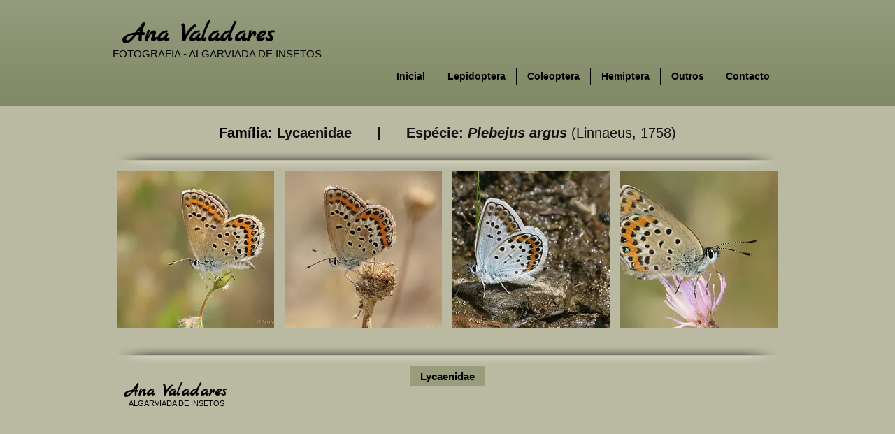

--- FILE ---
content_type: text/html; charset=UTF-8
request_url: https://www.anavaladaresfotografia.com/plebejus-argus
body_size: 196764
content:
<!DOCTYPE html>
<html lang="pt">
<head>
  
  <!-- SEO Tags -->
  <title>Plebejus argus </title>
  <meta name="description" content="Borboletas "/>
  <link rel="canonical" href="https://www.anavaladaresfotografia.com/plebejus-argus"/>
  <meta property="og:title" content="Plebejus argus "/>
  <meta property="og:description" content="Borboletas "/>
  <meta property="og:image" content="https://static.wixstatic.com/media/66cc51_7e45e712ef084f1f911eb14dfab7acd6%7Emv2_d_2447_1839_s_2.jpg/v1/fit/w_2500,h_1330,al_c/66cc51_7e45e712ef084f1f911eb14dfab7acd6%7Emv2_d_2447_1839_s_2.jpg"/>
  <meta property="og:image:width" content="2500"/>
  <meta property="og:image:height" content="1330"/>
  <meta property="og:url" content="https://www.anavaladaresfotografia.com/plebejus-argus"/>
  <meta property="og:site_name" content="ana-valadares"/>
  <meta property="og:type" content="website"/>
  <meta name="keywords" content="Borboletas"/>
  <meta name="fb_admins_meta_tag" content="ana.valadares.357"/>
  <meta property="fb:admins" content="ana.valadares.357"/>
  <meta name="twitter:card" content="summary_large_image"/>
  <meta name="twitter:title" content="Plebejus argus "/>
  <meta name="twitter:description" content="Borboletas "/>
  <meta name="twitter:image" content="https://static.wixstatic.com/media/66cc51_7e45e712ef084f1f911eb14dfab7acd6%7Emv2_d_2447_1839_s_2.jpg/v1/fit/w_2500,h_1330,al_c/66cc51_7e45e712ef084f1f911eb14dfab7acd6%7Emv2_d_2447_1839_s_2.jpg"/>

  
  <meta charset='utf-8'>
  <meta name="viewport" content="width=device-width, initial-scale=1" id="wixDesktopViewport" />
  <meta http-equiv="X-UA-Compatible" content="IE=edge">
  <meta name="generator" content="Wix.com Website Builder"/>

  <link rel="icon" sizes="192x192" href="https://static.wixstatic.com/media/66cc51_aed7542637d648aeb2d5ecddb439a64a%7Emv2.png/v1/fill/w_192%2Ch_192%2Clg_1%2Cusm_0.66_1.00_0.01/66cc51_aed7542637d648aeb2d5ecddb439a64a%7Emv2.png" type="image/png"/>
  <link rel="shortcut icon" href="https://static.wixstatic.com/media/66cc51_aed7542637d648aeb2d5ecddb439a64a%7Emv2.png/v1/fill/w_192%2Ch_192%2Clg_1%2Cusm_0.66_1.00_0.01/66cc51_aed7542637d648aeb2d5ecddb439a64a%7Emv2.png" type="image/png"/>
  <link rel="apple-touch-icon" href="https://static.wixstatic.com/media/66cc51_aed7542637d648aeb2d5ecddb439a64a%7Emv2.png/v1/fill/w_180%2Ch_180%2Clg_1%2Cusm_0.66_1.00_0.01/66cc51_aed7542637d648aeb2d5ecddb439a64a%7Emv2.png" type="image/png"/>

  <!-- Safari Pinned Tab Icon -->
  <!-- <link rel="mask-icon" href="https://static.wixstatic.com/media/66cc51_aed7542637d648aeb2d5ecddb439a64a%7Emv2.png/v1/fill/w_192%2Ch_192%2Clg_1%2Cusm_0.66_1.00_0.01/66cc51_aed7542637d648aeb2d5ecddb439a64a%7Emv2.png"> -->

  <!-- Original trials -->
  


  <!-- Segmenter Polyfill -->
  <script>
    if (!window.Intl || !window.Intl.Segmenter) {
      (function() {
        var script = document.createElement('script');
        script.src = 'https://static.parastorage.com/unpkg/@formatjs/intl-segmenter@11.7.10/polyfill.iife.js';
        document.head.appendChild(script);
      })();
    }
  </script>

  <!-- Legacy Polyfills -->
  <script nomodule="" src="https://static.parastorage.com/unpkg/core-js-bundle@3.2.1/minified.js"></script>
  <script nomodule="" src="https://static.parastorage.com/unpkg/focus-within-polyfill@5.0.9/dist/focus-within-polyfill.js"></script>

  <!-- Performance API Polyfills -->
  <script>
  (function () {
    var noop = function noop() {};
    if ("performance" in window === false) {
      window.performance = {};
    }
    window.performance.mark = performance.mark || noop;
    window.performance.measure = performance.measure || noop;
    if ("now" in window.performance === false) {
      var nowOffset = Date.now();
      if (performance.timing && performance.timing.navigationStart) {
        nowOffset = performance.timing.navigationStart;
      }
      window.performance.now = function now() {
        return Date.now() - nowOffset;
      };
    }
  })();
  </script>

  <!-- Globals Definitions -->
  <script>
    (function () {
      var now = Date.now()
      window.initialTimestamps = {
        initialTimestamp: now,
        initialRequestTimestamp: Math.round(performance.timeOrigin ? performance.timeOrigin : now - performance.now())
      }

      window.thunderboltTag = "libs-releases-GA-local"
      window.thunderboltVersion = "1.16761.0"
    })();
  </script>

  <!-- Essential Viewer Model -->
  <script type="application/json" id="wix-essential-viewer-model">{"fleetConfig":{"fleetName":"thunderbolt-seo-isolated-renderer","type":"GA","code":0},"mode":{"qa":false,"enableTestApi":false,"debug":false,"ssrIndicator":false,"ssrOnly":false,"siteAssetsFallback":"enable","versionIndicator":false},"componentsLibrariesTopology":[{"artifactId":"editor-elements","namespace":"wixui","url":"https:\/\/static.parastorage.com\/services\/editor-elements\/1.14848.0"},{"artifactId":"editor-elements","namespace":"dsgnsys","url":"https:\/\/static.parastorage.com\/services\/editor-elements\/1.14848.0"}],"siteFeaturesConfigs":{"sessionManager":{"isRunningInDifferentSiteContext":false}},"language":{"userLanguage":"pt"},"siteAssets":{"clientTopology":{"mediaRootUrl":"https:\/\/static.wixstatic.com","staticMediaUrl":"https:\/\/static.wixstatic.com\/media","moduleRepoUrl":"https:\/\/static.parastorage.com\/unpkg","fileRepoUrl":"https:\/\/static.parastorage.com\/services","viewerAppsUrl":"https:\/\/viewer-apps.parastorage.com","viewerAssetsUrl":"https:\/\/viewer-assets.parastorage.com","siteAssetsUrl":"https:\/\/siteassets.parastorage.com","pageJsonServerUrls":["https:\/\/pages.parastorage.com","https:\/\/staticorigin.wixstatic.com","https:\/\/www.anavaladaresfotografia.com","https:\/\/fallback.wix.com\/wix-html-editor-pages-webapp\/page"],"pathOfTBModulesInFileRepoForFallback":"wix-thunderbolt\/dist\/"}},"siteFeatures":["accessibility","appMonitoring","assetsLoader","builderContextProviders","builderModuleLoader","businessLogger","captcha","clickHandlerRegistrar","clientSdk","commonConfig","componentsLoader","componentsRegistry","consentPolicy","cyclicTabbing","domSelectors","environmentWixCodeSdk","environment","locationWixCodeSdk","mpaNavigation","navigationManager","navigationPhases","ooi","pages","panorama","renderer","reporter","router","scrollRestoration","seoWixCodeSdk","seo","sessionManager","siteMembersWixCodeSdk","siteMembers","siteScrollBlocker","siteWixCodeSdk","speculationRules","ssrCache","stores","structureApi","thunderboltInitializer","tpaCommons","translations","usedPlatformApis","warmupData","windowMessageRegistrar","windowWixCodeSdk","wixCustomElementComponent","wixEmbedsApi","componentsReact","platform"],"site":{"externalBaseUrl":"https:\/\/www.anavaladaresfotografia.com","isSEO":true},"media":{"staticMediaUrl":"https:\/\/static.wixstatic.com\/media","mediaRootUrl":"https:\/\/static.wixstatic.com\/","staticVideoUrl":"https:\/\/video.wixstatic.com\/"},"requestUrl":"https:\/\/www.anavaladaresfotografia.com\/plebejus-argus","rollout":{"siteAssetsVersionsRollout":false,"isDACRollout":0,"isTBRollout":false},"commonConfig":{"brand":"wix","host":"VIEWER","bsi":"","consentPolicy":{},"consentPolicyHeader":{},"siteRevision":"13903","renderingFlow":"NONE","language":"pt","locale":"pt-pt"},"interactionSampleRatio":0.01,"dynamicModelUrl":"https:\/\/www.anavaladaresfotografia.com\/_api\/v2\/dynamicmodel","accessTokensUrl":"https:\/\/www.anavaladaresfotografia.com\/_api\/v1\/access-tokens","isExcludedFromSecurityExperiments":false,"experiments":{"specs.thunderbolt.hardenFetchAndXHR":true,"specs.thunderbolt.securityExperiments":true}}</script>
  <script>window.viewerModel = JSON.parse(document.getElementById('wix-essential-viewer-model').textContent)</script>

  <script>
    window.commonConfig = viewerModel.commonConfig
  </script>

  
  <!-- BEGIN handleAccessTokens bundle -->

  <script data-url="https://static.parastorage.com/services/wix-thunderbolt/dist/handleAccessTokens.inline.4f2f9a53.bundle.min.js">(()=>{"use strict";function e(e){let{context:o,property:r,value:n,enumerable:i=!0}=e,c=e.get,l=e.set;if(!r||void 0===n&&!c&&!l)return new Error("property and value are required");let a=o||globalThis,s=a?.[r],u={};if(void 0!==n)u.value=n;else{if(c){let e=t(c);e&&(u.get=e)}if(l){let e=t(l);e&&(u.set=e)}}let p={...u,enumerable:i||!1,configurable:!1};void 0!==n&&(p.writable=!1);try{Object.defineProperty(a,r,p)}catch(e){return e instanceof TypeError?s:e}return s}function t(e,t){return"function"==typeof e?e:!0===e?.async&&"function"==typeof e.func?t?async function(t){return e.func(t)}:async function(){return e.func()}:"function"==typeof e?.func?e.func:void 0}try{e({property:"strictDefine",value:e})}catch{}try{e({property:"defineStrictObject",value:r})}catch{}try{e({property:"defineStrictMethod",value:n})}catch{}var o=["toString","toLocaleString","valueOf","constructor","prototype"];function r(t){let{context:n,property:c,propertiesToExclude:l=[],skipPrototype:a=!1,hardenPrototypePropertiesToExclude:s=[]}=t;if(!c)return new Error("property is required");let u=(n||globalThis)[c],p={},f=i(n,c);u&&("object"==typeof u||"function"==typeof u)&&Reflect.ownKeys(u).forEach(t=>{if(!l.includes(t)&&!o.includes(t)){let o=i(u,t);if(o&&(o.writable||o.configurable)){let{value:r,get:n,set:i,enumerable:c=!1}=o,l={};void 0!==r?l.value=r:n?l.get=n:i&&(l.set=i);try{let o=e({context:u,property:t,...l,enumerable:c});p[t]=o}catch(e){if(!(e instanceof TypeError))throw e;try{p[t]=o.value||o.get||o.set}catch{}}}}});let d={originalObject:u,originalProperties:p};if(!a&&void 0!==u?.prototype){let e=r({context:u,property:"prototype",propertiesToExclude:s,skipPrototype:!0});e instanceof Error||(d.originalPrototype=e?.originalObject,d.originalPrototypeProperties=e?.originalProperties)}return e({context:n,property:c,value:u,enumerable:f?.enumerable}),d}function n(t,o){let r=(o||globalThis)[t],n=i(o||globalThis,t);return r&&n&&(n.writable||n.configurable)?(Object.freeze(r),e({context:globalThis,property:t,value:r})):r}function i(e,t){if(e&&t)try{return Reflect.getOwnPropertyDescriptor(e,t)}catch{return}}function c(e){if("string"!=typeof e)return e;try{return decodeURIComponent(e).toLowerCase().trim()}catch{return e.toLowerCase().trim()}}function l(e,t){let o="";if("string"==typeof e)o=e.split("=")[0]?.trim()||"";else{if(!e||"string"!=typeof e.name)return!1;o=e.name}return t.has(c(o)||"")}function a(e,t){let o;return o="string"==typeof e?e.split(";").map(e=>e.trim()).filter(e=>e.length>0):e||[],o.filter(e=>!l(e,t))}var s=null;function u(){return null===s&&(s=typeof Document>"u"?void 0:Object.getOwnPropertyDescriptor(Document.prototype,"cookie")),s}function p(t,o){if(!globalThis?.cookieStore)return;let r=globalThis.cookieStore.get.bind(globalThis.cookieStore),n=globalThis.cookieStore.getAll.bind(globalThis.cookieStore),i=globalThis.cookieStore.set.bind(globalThis.cookieStore),c=globalThis.cookieStore.delete.bind(globalThis.cookieStore);return e({context:globalThis.CookieStore.prototype,property:"get",value:async function(e){return l(("string"==typeof e?e:e.name)||"",t)?null:r.call(this,e)},enumerable:!0}),e({context:globalThis.CookieStore.prototype,property:"getAll",value:async function(){return a(await n.apply(this,Array.from(arguments)),t)},enumerable:!0}),e({context:globalThis.CookieStore.prototype,property:"set",value:async function(){let e=Array.from(arguments);if(!l(1===e.length?e[0].name:e[0],t))return i.apply(this,e);o&&console.warn(o)},enumerable:!0}),e({context:globalThis.CookieStore.prototype,property:"delete",value:async function(){let e=Array.from(arguments);if(!l(1===e.length?e[0].name:e[0],t))return c.apply(this,e)},enumerable:!0}),e({context:globalThis.cookieStore,property:"prototype",value:globalThis.CookieStore.prototype,enumerable:!1}),e({context:globalThis,property:"cookieStore",value:globalThis.cookieStore,enumerable:!0}),{get:r,getAll:n,set:i,delete:c}}var f=["TextEncoder","TextDecoder","XMLHttpRequestEventTarget","EventTarget","URL","JSON","Reflect","Object","Array","Map","Set","WeakMap","WeakSet","Promise","Symbol","Error"],d=["addEventListener","removeEventListener","dispatchEvent","encodeURI","encodeURIComponent","decodeURI","decodeURIComponent"];const y=(e,t)=>{try{const o=t?t.get.call(document):document.cookie;return o.split(";").map(e=>e.trim()).filter(t=>t?.startsWith(e))[0]?.split("=")[1]}catch(e){return""}},g=(e="",t="",o="/")=>`${e}=; ${t?`domain=${t};`:""} max-age=0; path=${o}; expires=Thu, 01 Jan 1970 00:00:01 GMT`;function m(){(function(){if("undefined"!=typeof window){const e=performance.getEntriesByType("navigation")[0];return"back_forward"===(e?.type||"")}return!1})()&&function(){const{counter:e}=function(){const e=b("getItem");if(e){const[t,o]=e.split("-"),r=o?parseInt(o,10):0;if(r>=3){const e=t?Number(t):0;if(Date.now()-e>6e4)return{counter:0}}return{counter:r}}return{counter:0}}();e<3?(!function(e=1){b("setItem",`${Date.now()}-${e}`)}(e+1),window.location.reload()):console.error("ATS: Max reload attempts reached")}()}function b(e,t){try{return sessionStorage[e]("reload",t||"")}catch(e){console.error("ATS: Error calling sessionStorage:",e)}}const h="client-session-bind",v="sec-fetch-unsupported",{experiments:w}=window.viewerModel,T=[h,"client-binding",v,"svSession","smSession","server-session-bind","wixSession2","wixSession3"].map(e=>e.toLowerCase()),{cookie:S}=function(t,o){let r=new Set(t);return e({context:document,property:"cookie",set:{func:e=>function(e,t,o,r){let n=u(),i=c(t.split(";")[0]||"")||"";[...o].every(e=>!i.startsWith(e.toLowerCase()))&&n?.set?n.set.call(e,t):r&&console.warn(r)}(document,e,r,o)},get:{func:()=>function(e,t){let o=u();if(!o?.get)throw new Error("Cookie descriptor or getter not available");return a(o.get.call(e),t).join("; ")}(document,r)},enumerable:!0}),{cookieStore:p(r,o),cookie:u()}}(T),k="tbReady",x="security_overrideGlobals",{experiments:E,siteFeaturesConfigs:C,accessTokensUrl:P}=window.viewerModel,R=P,M={},O=(()=>{const e=y(h,S);if(w["specs.thunderbolt.browserCacheReload"]){y(v,S)||e?b("removeItem"):m()}return(()=>{const e=g(h),t=g(h,location.hostname);S.set.call(document,e),S.set.call(document,t)})(),e})();O&&(M["client-binding"]=O);const D=fetch;addEventListener(k,function e(t){const{logger:o}=t.detail;try{window.tb.init({fetch:D,fetchHeaders:M})}catch(e){const t=new Error("TB003");o.meter(`${x}_${t.message}`,{paramsOverrides:{errorType:x,eventString:t.message}}),window?.viewerModel?.mode.debug&&console.error(e)}finally{removeEventListener(k,e)}}),E["specs.thunderbolt.hardenFetchAndXHR"]||(window.fetchDynamicModel=()=>C.sessionManager.isRunningInDifferentSiteContext?Promise.resolve({}):fetch(R,{credentials:"same-origin",headers:M}).then(function(e){if(!e.ok)throw new Error(`[${e.status}]${e.statusText}`);return e.json()}),window.dynamicModelPromise=window.fetchDynamicModel())})();
//# sourceMappingURL=https://static.parastorage.com/services/wix-thunderbolt/dist/handleAccessTokens.inline.4f2f9a53.bundle.min.js.map</script>

<!-- END handleAccessTokens bundle -->

<!-- BEGIN overrideGlobals bundle -->

<script data-url="https://static.parastorage.com/services/wix-thunderbolt/dist/overrideGlobals.inline.ec13bfcf.bundle.min.js">(()=>{"use strict";function e(e){let{context:r,property:o,value:n,enumerable:i=!0}=e,c=e.get,a=e.set;if(!o||void 0===n&&!c&&!a)return new Error("property and value are required");let l=r||globalThis,u=l?.[o],s={};if(void 0!==n)s.value=n;else{if(c){let e=t(c);e&&(s.get=e)}if(a){let e=t(a);e&&(s.set=e)}}let p={...s,enumerable:i||!1,configurable:!1};void 0!==n&&(p.writable=!1);try{Object.defineProperty(l,o,p)}catch(e){return e instanceof TypeError?u:e}return u}function t(e,t){return"function"==typeof e?e:!0===e?.async&&"function"==typeof e.func?t?async function(t){return e.func(t)}:async function(){return e.func()}:"function"==typeof e?.func?e.func:void 0}try{e({property:"strictDefine",value:e})}catch{}try{e({property:"defineStrictObject",value:o})}catch{}try{e({property:"defineStrictMethod",value:n})}catch{}var r=["toString","toLocaleString","valueOf","constructor","prototype"];function o(t){let{context:n,property:c,propertiesToExclude:a=[],skipPrototype:l=!1,hardenPrototypePropertiesToExclude:u=[]}=t;if(!c)return new Error("property is required");let s=(n||globalThis)[c],p={},f=i(n,c);s&&("object"==typeof s||"function"==typeof s)&&Reflect.ownKeys(s).forEach(t=>{if(!a.includes(t)&&!r.includes(t)){let r=i(s,t);if(r&&(r.writable||r.configurable)){let{value:o,get:n,set:i,enumerable:c=!1}=r,a={};void 0!==o?a.value=o:n?a.get=n:i&&(a.set=i);try{let r=e({context:s,property:t,...a,enumerable:c});p[t]=r}catch(e){if(!(e instanceof TypeError))throw e;try{p[t]=r.value||r.get||r.set}catch{}}}}});let d={originalObject:s,originalProperties:p};if(!l&&void 0!==s?.prototype){let e=o({context:s,property:"prototype",propertiesToExclude:u,skipPrototype:!0});e instanceof Error||(d.originalPrototype=e?.originalObject,d.originalPrototypeProperties=e?.originalProperties)}return e({context:n,property:c,value:s,enumerable:f?.enumerable}),d}function n(t,r){let o=(r||globalThis)[t],n=i(r||globalThis,t);return o&&n&&(n.writable||n.configurable)?(Object.freeze(o),e({context:globalThis,property:t,value:o})):o}function i(e,t){if(e&&t)try{return Reflect.getOwnPropertyDescriptor(e,t)}catch{return}}function c(e){if("string"!=typeof e)return e;try{return decodeURIComponent(e).toLowerCase().trim()}catch{return e.toLowerCase().trim()}}function a(e,t){return e instanceof Headers?e.forEach((r,o)=>{l(o,t)||e.delete(o)}):Object.keys(e).forEach(r=>{l(r,t)||delete e[r]}),e}function l(e,t){return!t.has(c(e)||"")}function u(e,t){let r=!0,o=function(e){let t,r;if(globalThis.Request&&e instanceof Request)t=e.url;else{if("function"!=typeof e?.toString)throw new Error("Unsupported type for url");t=e.toString()}try{return new URL(t).pathname}catch{return r=t.replace(/#.+/gi,"").split("?").shift(),r.startsWith("/")?r:`/${r}`}}(e),n=c(o);return n&&t.some(e=>n.includes(e))&&(r=!1),r}function s(t,r,o){let n=fetch,i=XMLHttpRequest,c=new Set(r);function s(){let e=new i,r=e.open,n=e.setRequestHeader;return e.open=function(){let n=Array.from(arguments),i=n[1];if(n.length<2||u(i,t))return r.apply(e,n);throw new Error(o||`Request not allowed for path ${i}`)},e.setRequestHeader=function(t,r){l(decodeURIComponent(t),c)&&n.call(e,t,r)},e}return e({property:"fetch",value:function(){let e=function(e,t){return globalThis.Request&&e[0]instanceof Request&&e[0]?.headers?a(e[0].headers,t):e[1]?.headers&&a(e[1].headers,t),e}(arguments,c);return u(arguments[0],t)?n.apply(globalThis,Array.from(e)):new Promise((e,t)=>{t(new Error(o||`Request not allowed for path ${arguments[0]}`))})},enumerable:!0}),e({property:"XMLHttpRequest",value:s,enumerable:!0}),Object.keys(i).forEach(e=>{s[e]=i[e]}),{fetch:n,XMLHttpRequest:i}}var p=["TextEncoder","TextDecoder","XMLHttpRequestEventTarget","EventTarget","URL","JSON","Reflect","Object","Array","Map","Set","WeakMap","WeakSet","Promise","Symbol","Error"],f=["addEventListener","removeEventListener","dispatchEvent","encodeURI","encodeURIComponent","decodeURI","decodeURIComponent"];const d=function(){let t=globalThis.open,r=document.open;function o(e,r,o){let n="string"!=typeof e,i=t.call(window,e,r,o);return n||e&&function(e){return e.startsWith("//")&&/(?:[a-z0-9](?:[a-z0-9-]{0,61}[a-z0-9])?\.)+[a-z0-9][a-z0-9-]{0,61}[a-z0-9]/g.test(`${location.protocol}:${e}`)&&(e=`${location.protocol}${e}`),!e.startsWith("http")||new URL(e).hostname===location.hostname}(e)?{}:i}return e({property:"open",value:o,context:globalThis,enumerable:!0}),e({property:"open",value:function(e,t,n){return e?o(e,t,n):r.call(document,e||"",t||"",n||"")},context:document,enumerable:!0}),{open:t,documentOpen:r}},y=function(){let t=document.createElement,r=Element.prototype.setAttribute,o=Element.prototype.setAttributeNS;return e({property:"createElement",context:document,value:function(n,i){let a=t.call(document,n,i);if("iframe"===c(n)){e({property:"srcdoc",context:a,get:()=>"",set:()=>{console.warn("`srcdoc` is not allowed in iframe elements.")}});let t=function(e,t){"srcdoc"!==e.toLowerCase()?r.call(a,e,t):console.warn("`srcdoc` attribute is not allowed to be set.")},n=function(e,t,r){"srcdoc"!==t.toLowerCase()?o.call(a,e,t,r):console.warn("`srcdoc` attribute is not allowed to be set.")};a.setAttribute=t,a.setAttributeNS=n}return a},enumerable:!0}),{createElement:t,setAttribute:r,setAttributeNS:o}},m=["client-binding"],b=["/_api/v1/access-tokens","/_api/v2/dynamicmodel","/_api/one-app-session-web/v3/businesses"],h=function(){let t=setTimeout,r=setInterval;return o("setTimeout",0,globalThis),o("setInterval",0,globalThis),{setTimeout:t,setInterval:r};function o(t,r,o){let n=o||globalThis,i=n[t];if(!i||"function"!=typeof i)throw new Error(`Function ${t} not found or is not a function`);e({property:t,value:function(){let e=Array.from(arguments);if("string"!=typeof e[r])return i.apply(n,e);console.warn(`Calling ${t} with a String Argument at index ${r} is not allowed`)},context:o,enumerable:!0})}},v=function(){if(navigator&&"serviceWorker"in navigator){let t=navigator.serviceWorker.register;return e({context:navigator.serviceWorker,property:"register",value:function(){console.log("Service worker registration is not allowed")},enumerable:!0}),{register:t}}return{}};performance.mark("overrideGlobals started");const{isExcludedFromSecurityExperiments:g,experiments:w}=window.viewerModel,E=!g&&w["specs.thunderbolt.securityExperiments"];try{d(),E&&y(),w["specs.thunderbolt.hardenFetchAndXHR"]&&E&&s(b,m),v(),(e=>{let t=[],r=[];r=r.concat(["TextEncoder","TextDecoder"]),e&&(r=r.concat(["XMLHttpRequestEventTarget","EventTarget"])),r=r.concat(["URL","JSON"]),e&&(t=t.concat(["addEventListener","removeEventListener"])),t=t.concat(["encodeURI","encodeURIComponent","decodeURI","decodeURIComponent"]),r=r.concat(["String","Number"]),e&&r.push("Object"),r=r.concat(["Reflect"]),t.forEach(e=>{n(e),["addEventListener","removeEventListener"].includes(e)&&n(e,document)}),r.forEach(e=>{o({property:e})})})(E),E&&h()}catch(e){window?.viewerModel?.mode.debug&&console.error(e);const t=new Error("TB006");window.fedops?.reportError(t,"security_overrideGlobals"),window.Sentry?window.Sentry.captureException(t):globalThis.defineStrictProperty("sentryBuffer",[t],window,!1)}performance.mark("overrideGlobals ended")})();
//# sourceMappingURL=https://static.parastorage.com/services/wix-thunderbolt/dist/overrideGlobals.inline.ec13bfcf.bundle.min.js.map</script>

<!-- END overrideGlobals bundle -->


  
  <script>
    window.commonConfig = viewerModel.commonConfig

	
    window.clientSdk = new Proxy({}, {get: (target, prop) => (...args) => window.externalsRegistry.clientSdk.loaded.then(() => window.__clientSdk__[prop](...args))})
    
  </script>

  <!-- Initial CSS -->
  <style data-url="https://static.parastorage.com/services/wix-thunderbolt/dist/main.347af09f.min.css">@keyframes slide-horizontal-new{0%{transform:translateX(100%)}}@keyframes slide-horizontal-old{80%{opacity:1}to{opacity:0;transform:translateX(-100%)}}@keyframes slide-vertical-new{0%{transform:translateY(-100%)}}@keyframes slide-vertical-old{80%{opacity:1}to{opacity:0;transform:translateY(100%)}}@keyframes out-in-new{0%{opacity:0}}@keyframes out-in-old{to{opacity:0}}:root:active-view-transition{view-transition-name:none}::view-transition{pointer-events:none}:root:active-view-transition::view-transition-new(page-group),:root:active-view-transition::view-transition-old(page-group){animation-duration:.6s;cursor:wait;pointer-events:all}:root:active-view-transition-type(SlideHorizontal)::view-transition-old(page-group){animation:slide-horizontal-old .6s cubic-bezier(.83,0,.17,1) forwards;mix-blend-mode:normal}:root:active-view-transition-type(SlideHorizontal)::view-transition-new(page-group){animation:slide-horizontal-new .6s cubic-bezier(.83,0,.17,1) backwards;mix-blend-mode:normal}:root:active-view-transition-type(SlideVertical)::view-transition-old(page-group){animation:slide-vertical-old .6s cubic-bezier(.83,0,.17,1) forwards;mix-blend-mode:normal}:root:active-view-transition-type(SlideVertical)::view-transition-new(page-group){animation:slide-vertical-new .6s cubic-bezier(.83,0,.17,1) backwards;mix-blend-mode:normal}:root:active-view-transition-type(OutIn)::view-transition-old(page-group){animation:out-in-old .35s cubic-bezier(.22,1,.36,1) forwards}:root:active-view-transition-type(OutIn)::view-transition-new(page-group){animation:out-in-new .35s cubic-bezier(.64,0,.78,0) .35s backwards}@media(prefers-reduced-motion:reduce){::view-transition-group(*),::view-transition-new(*),::view-transition-old(*){animation:none!important}}body,html{background:transparent;border:0;margin:0;outline:0;padding:0;vertical-align:baseline}body{--scrollbar-width:0px;font-family:Arial,Helvetica,sans-serif;font-size:10px}body,html{height:100%}body{overflow-x:auto;overflow-y:scroll}body:not(.responsive) #site-root{min-width:var(--site-width);width:100%}body:not([data-js-loaded]) [data-hide-prejs]{visibility:hidden}interact-element{display:contents}#SITE_CONTAINER{position:relative}:root{--one-unit:1vw;--section-max-width:9999px;--spx-stopper-max:9999px;--spx-stopper-min:0px;--browser-zoom:1}@supports(-webkit-appearance:none) and (stroke-color:transparent){:root{--safari-sticky-fix:opacity;--experimental-safari-sticky-fix:translateZ(0)}}@supports(container-type:inline-size){:root{--one-unit:1cqw}}[id^=oldHoverBox-]{mix-blend-mode:plus-lighter;transition:opacity .5s ease,visibility .5s ease}[data-mesh-id$=inlineContent-gridContainer]:has(>[id^=oldHoverBox-]){isolation:isolate}</style>
<style data-url="https://static.parastorage.com/services/wix-thunderbolt/dist/main.renderer.9cb0985f.min.css">a,abbr,acronym,address,applet,b,big,blockquote,button,caption,center,cite,code,dd,del,dfn,div,dl,dt,em,fieldset,font,footer,form,h1,h2,h3,h4,h5,h6,header,i,iframe,img,ins,kbd,label,legend,li,nav,object,ol,p,pre,q,s,samp,section,small,span,strike,strong,sub,sup,table,tbody,td,tfoot,th,thead,title,tr,tt,u,ul,var{background:transparent;border:0;margin:0;outline:0;padding:0;vertical-align:baseline}input,select,textarea{box-sizing:border-box;font-family:Helvetica,Arial,sans-serif}ol,ul{list-style:none}blockquote,q{quotes:none}ins{text-decoration:none}del{text-decoration:line-through}table{border-collapse:collapse;border-spacing:0}a{cursor:pointer;text-decoration:none}.testStyles{overflow-y:hidden}.reset-button{-webkit-appearance:none;background:none;border:0;color:inherit;font:inherit;line-height:normal;outline:0;overflow:visible;padding:0;-webkit-user-select:none;-moz-user-select:none;-ms-user-select:none}:focus{outline:none}body.device-mobile-optimized:not(.disable-site-overflow){overflow-x:hidden;overflow-y:scroll}body.device-mobile-optimized:not(.responsive) #SITE_CONTAINER{margin-left:auto;margin-right:auto;overflow-x:visible;position:relative;width:320px}body.device-mobile-optimized:not(.responsive):not(.blockSiteScrolling) #SITE_CONTAINER{margin-top:0}body.device-mobile-optimized>*{max-width:100%!important}body.device-mobile-optimized #site-root{overflow-x:hidden;overflow-y:hidden}@supports(overflow:clip){body.device-mobile-optimized #site-root{overflow-x:clip;overflow-y:clip}}body.device-mobile-non-optimized #SITE_CONTAINER #site-root{overflow-x:clip;overflow-y:clip}body.device-mobile-non-optimized.fullScreenMode{background-color:#5f6360}body.device-mobile-non-optimized.fullScreenMode #MOBILE_ACTIONS_MENU,body.device-mobile-non-optimized.fullScreenMode #SITE_BACKGROUND,body.device-mobile-non-optimized.fullScreenMode #site-root,body.fullScreenMode #WIX_ADS{visibility:hidden}body.fullScreenMode{overflow-x:hidden!important;overflow-y:hidden!important}body.fullScreenMode.device-mobile-optimized #TINY_MENU{opacity:0;pointer-events:none}body.fullScreenMode-scrollable.device-mobile-optimized{overflow-x:hidden!important;overflow-y:auto!important}body.fullScreenMode-scrollable.device-mobile-optimized #masterPage,body.fullScreenMode-scrollable.device-mobile-optimized #site-root{overflow-x:hidden!important;overflow-y:hidden!important}body.fullScreenMode-scrollable.device-mobile-optimized #SITE_BACKGROUND,body.fullScreenMode-scrollable.device-mobile-optimized #masterPage{height:auto!important}body.fullScreenMode-scrollable.device-mobile-optimized #masterPage.mesh-layout{height:0!important}body.blockSiteScrolling,body.siteScrollingBlocked{position:fixed;width:100%}body.blockSiteScrolling #SITE_CONTAINER{margin-top:calc(var(--blocked-site-scroll-margin-top)*-1)}#site-root{margin:0 auto;min-height:100%;position:relative;top:var(--wix-ads-height)}#site-root img:not([src]){visibility:hidden}#site-root svg img:not([src]){visibility:visible}.auto-generated-link{color:inherit}#SCROLL_TO_BOTTOM,#SCROLL_TO_TOP{height:0}.has-click-trigger{cursor:pointer}.fullScreenOverlay{bottom:0;display:flex;justify-content:center;left:0;overflow-y:hidden;position:fixed;right:0;top:-60px;z-index:1005}.fullScreenOverlay>.fullScreenOverlayContent{bottom:0;left:0;margin:0 auto;overflow:hidden;position:absolute;right:0;top:60px;transform:translateZ(0)}[data-mesh-id$=centeredContent],[data-mesh-id$=form],[data-mesh-id$=inlineContent]{pointer-events:none;position:relative}[data-mesh-id$=-gridWrapper],[data-mesh-id$=-rotated-wrapper]{pointer-events:none}[data-mesh-id$=-gridContainer]>*,[data-mesh-id$=-rotated-wrapper]>*,[data-mesh-id$=inlineContent]>:not([data-mesh-id$=-gridContainer]){pointer-events:auto}.device-mobile-optimized #masterPage.mesh-layout #SOSP_CONTAINER_CUSTOM_ID{grid-area:2/1/3/2;-ms-grid-row:2;position:relative}#masterPage.mesh-layout{-ms-grid-rows:max-content max-content min-content max-content;-ms-grid-columns:100%;align-items:start;display:-ms-grid;display:grid;grid-template-columns:100%;grid-template-rows:max-content max-content min-content max-content;justify-content:stretch}#masterPage.mesh-layout #PAGES_CONTAINER,#masterPage.mesh-layout #SITE_FOOTER-placeholder,#masterPage.mesh-layout #SITE_FOOTER_WRAPPER,#masterPage.mesh-layout #SITE_HEADER-placeholder,#masterPage.mesh-layout #SITE_HEADER_WRAPPER,#masterPage.mesh-layout #SOSP_CONTAINER_CUSTOM_ID[data-state~=mobileView],#masterPage.mesh-layout #soapAfterPagesContainer,#masterPage.mesh-layout #soapBeforePagesContainer{-ms-grid-row-align:start;-ms-grid-column-align:start;-ms-grid-column:1}#masterPage.mesh-layout #SITE_HEADER-placeholder,#masterPage.mesh-layout #SITE_HEADER_WRAPPER{grid-area:1/1/2/2;-ms-grid-row:1}#masterPage.mesh-layout #PAGES_CONTAINER,#masterPage.mesh-layout #soapAfterPagesContainer,#masterPage.mesh-layout #soapBeforePagesContainer{grid-area:3/1/4/2;-ms-grid-row:3}#masterPage.mesh-layout #soapAfterPagesContainer,#masterPage.mesh-layout #soapBeforePagesContainer{width:100%}#masterPage.mesh-layout #PAGES_CONTAINER{align-self:stretch}#masterPage.mesh-layout main#PAGES_CONTAINER{display:block}#masterPage.mesh-layout #SITE_FOOTER-placeholder,#masterPage.mesh-layout #SITE_FOOTER_WRAPPER{grid-area:4/1/5/2;-ms-grid-row:4}#masterPage.mesh-layout #SITE_PAGES,#masterPage.mesh-layout [data-mesh-id=PAGES_CONTAINERcenteredContent],#masterPage.mesh-layout [data-mesh-id=PAGES_CONTAINERinlineContent]{height:100%}#masterPage.mesh-layout.desktop>*{width:100%}#masterPage.mesh-layout #PAGES_CONTAINER,#masterPage.mesh-layout #SITE_FOOTER,#masterPage.mesh-layout #SITE_FOOTER_WRAPPER,#masterPage.mesh-layout #SITE_HEADER,#masterPage.mesh-layout #SITE_HEADER_WRAPPER,#masterPage.mesh-layout #SITE_PAGES,#masterPage.mesh-layout #masterPageinlineContent{position:relative}#masterPage.mesh-layout #SITE_HEADER{grid-area:1/1/2/2}#masterPage.mesh-layout #SITE_FOOTER{grid-area:4/1/5/2}#masterPage.mesh-layout.overflow-x-clip #SITE_FOOTER,#masterPage.mesh-layout.overflow-x-clip #SITE_HEADER{overflow-x:clip}[data-z-counter]{z-index:0}[data-z-counter="0"]{z-index:auto}.wixSiteProperties{-webkit-font-smoothing:antialiased;-moz-osx-font-smoothing:grayscale}:root{--wst-button-color-fill-primary:rgb(var(--color_48));--wst-button-color-border-primary:rgb(var(--color_49));--wst-button-color-text-primary:rgb(var(--color_50));--wst-button-color-fill-primary-hover:rgb(var(--color_51));--wst-button-color-border-primary-hover:rgb(var(--color_52));--wst-button-color-text-primary-hover:rgb(var(--color_53));--wst-button-color-fill-primary-disabled:rgb(var(--color_54));--wst-button-color-border-primary-disabled:rgb(var(--color_55));--wst-button-color-text-primary-disabled:rgb(var(--color_56));--wst-button-color-fill-secondary:rgb(var(--color_57));--wst-button-color-border-secondary:rgb(var(--color_58));--wst-button-color-text-secondary:rgb(var(--color_59));--wst-button-color-fill-secondary-hover:rgb(var(--color_60));--wst-button-color-border-secondary-hover:rgb(var(--color_61));--wst-button-color-text-secondary-hover:rgb(var(--color_62));--wst-button-color-fill-secondary-disabled:rgb(var(--color_63));--wst-button-color-border-secondary-disabled:rgb(var(--color_64));--wst-button-color-text-secondary-disabled:rgb(var(--color_65));--wst-color-fill-base-1:rgb(var(--color_36));--wst-color-fill-base-2:rgb(var(--color_37));--wst-color-fill-base-shade-1:rgb(var(--color_38));--wst-color-fill-base-shade-2:rgb(var(--color_39));--wst-color-fill-base-shade-3:rgb(var(--color_40));--wst-color-fill-accent-1:rgb(var(--color_41));--wst-color-fill-accent-2:rgb(var(--color_42));--wst-color-fill-accent-3:rgb(var(--color_43));--wst-color-fill-accent-4:rgb(var(--color_44));--wst-color-fill-background-primary:rgb(var(--color_11));--wst-color-fill-background-secondary:rgb(var(--color_12));--wst-color-text-primary:rgb(var(--color_15));--wst-color-text-secondary:rgb(var(--color_14));--wst-color-action:rgb(var(--color_18));--wst-color-disabled:rgb(var(--color_39));--wst-color-title:rgb(var(--color_45));--wst-color-subtitle:rgb(var(--color_46));--wst-color-line:rgb(var(--color_47));--wst-font-style-h2:var(--font_2);--wst-font-style-h3:var(--font_3);--wst-font-style-h4:var(--font_4);--wst-font-style-h5:var(--font_5);--wst-font-style-h6:var(--font_6);--wst-font-style-body-large:var(--font_7);--wst-font-style-body-medium:var(--font_8);--wst-font-style-body-small:var(--font_9);--wst-font-style-body-x-small:var(--font_10);--wst-color-custom-1:rgb(var(--color_13));--wst-color-custom-2:rgb(var(--color_16));--wst-color-custom-3:rgb(var(--color_17));--wst-color-custom-4:rgb(var(--color_19));--wst-color-custom-5:rgb(var(--color_20));--wst-color-custom-6:rgb(var(--color_21));--wst-color-custom-7:rgb(var(--color_22));--wst-color-custom-8:rgb(var(--color_23));--wst-color-custom-9:rgb(var(--color_24));--wst-color-custom-10:rgb(var(--color_25));--wst-color-custom-11:rgb(var(--color_26));--wst-color-custom-12:rgb(var(--color_27));--wst-color-custom-13:rgb(var(--color_28));--wst-color-custom-14:rgb(var(--color_29));--wst-color-custom-15:rgb(var(--color_30));--wst-color-custom-16:rgb(var(--color_31));--wst-color-custom-17:rgb(var(--color_32));--wst-color-custom-18:rgb(var(--color_33));--wst-color-custom-19:rgb(var(--color_34));--wst-color-custom-20:rgb(var(--color_35))}.wix-presets-wrapper{display:contents}</style>

  <meta name="format-detection" content="telephone=no">
  <meta name="skype_toolbar" content="skype_toolbar_parser_compatible">
  
  

  

  

  <!-- head performance data start -->
  
  <!-- head performance data end -->
  

    


    
<style data-href="https://static.parastorage.com/services/editor-elements-library/dist/thunderbolt/rb_wixui.thunderbolt_bootstrap.a1b00b19.min.css">.cwL6XW{cursor:pointer}.sNF2R0{opacity:0}.hLoBV3{transition:opacity var(--transition-duration) cubic-bezier(.37,0,.63,1)}.Rdf41z,.hLoBV3{opacity:1}.ftlZWo{transition:opacity var(--transition-duration) cubic-bezier(.37,0,.63,1)}.ATGlOr,.ftlZWo{opacity:0}.KQSXD0{transition:opacity var(--transition-duration) cubic-bezier(.64,0,.78,0)}.KQSXD0,.pagQKE{opacity:1}._6zG5H{opacity:0;transition:opacity var(--transition-duration) cubic-bezier(.22,1,.36,1)}.BB49uC{transform:translateX(100%)}.j9xE1V{transition:transform var(--transition-duration) cubic-bezier(.87,0,.13,1)}.ICs7Rs,.j9xE1V{transform:translateX(0)}.DxijZJ{transition:transform var(--transition-duration) cubic-bezier(.87,0,.13,1)}.B5kjYq,.DxijZJ{transform:translateX(-100%)}.cJijIV{transition:transform var(--transition-duration) cubic-bezier(.87,0,.13,1)}.cJijIV,.hOxaWM{transform:translateX(0)}.T9p3fN{transform:translateX(100%);transition:transform var(--transition-duration) cubic-bezier(.87,0,.13,1)}.qDxYJm{transform:translateY(100%)}.aA9V0P{transition:transform var(--transition-duration) cubic-bezier(.87,0,.13,1)}.YPXPAS,.aA9V0P{transform:translateY(0)}.Xf2zsA{transition:transform var(--transition-duration) cubic-bezier(.87,0,.13,1)}.Xf2zsA,.y7Kt7s{transform:translateY(-100%)}.EeUgMu{transition:transform var(--transition-duration) cubic-bezier(.87,0,.13,1)}.EeUgMu,.fdHrtm{transform:translateY(0)}.WIFaG4{transform:translateY(100%);transition:transform var(--transition-duration) cubic-bezier(.87,0,.13,1)}body:not(.responsive) .JsJXaX{overflow-x:clip}:root:active-view-transition .JsJXaX{view-transition-name:page-group}.AnQkDU{display:grid;grid-template-columns:1fr;grid-template-rows:1fr;height:100%}.AnQkDU>div{align-self:stretch!important;grid-area:1/1/2/2;justify-self:stretch!important}.StylableButton2545352419__root{-archetype:box;border:none;box-sizing:border-box;cursor:pointer;display:block;height:100%;min-height:10px;min-width:10px;padding:0;touch-action:manipulation;width:100%}.StylableButton2545352419__root[disabled]{pointer-events:none}.StylableButton2545352419__root:not(:hover):not([disabled]).StylableButton2545352419--hasBackgroundColor{background-color:var(--corvid-background-color)!important}.StylableButton2545352419__root:hover:not([disabled]).StylableButton2545352419--hasHoverBackgroundColor{background-color:var(--corvid-hover-background-color)!important}.StylableButton2545352419__root:not(:hover)[disabled].StylableButton2545352419--hasDisabledBackgroundColor{background-color:var(--corvid-disabled-background-color)!important}.StylableButton2545352419__root:not(:hover):not([disabled]).StylableButton2545352419--hasBorderColor{border-color:var(--corvid-border-color)!important}.StylableButton2545352419__root:hover:not([disabled]).StylableButton2545352419--hasHoverBorderColor{border-color:var(--corvid-hover-border-color)!important}.StylableButton2545352419__root:not(:hover)[disabled].StylableButton2545352419--hasDisabledBorderColor{border-color:var(--corvid-disabled-border-color)!important}.StylableButton2545352419__root.StylableButton2545352419--hasBorderRadius{border-radius:var(--corvid-border-radius)!important}.StylableButton2545352419__root.StylableButton2545352419--hasBorderWidth{border-width:var(--corvid-border-width)!important}.StylableButton2545352419__root:not(:hover):not([disabled]).StylableButton2545352419--hasColor,.StylableButton2545352419__root:not(:hover):not([disabled]).StylableButton2545352419--hasColor .StylableButton2545352419__label{color:var(--corvid-color)!important}.StylableButton2545352419__root:hover:not([disabled]).StylableButton2545352419--hasHoverColor,.StylableButton2545352419__root:hover:not([disabled]).StylableButton2545352419--hasHoverColor .StylableButton2545352419__label{color:var(--corvid-hover-color)!important}.StylableButton2545352419__root:not(:hover)[disabled].StylableButton2545352419--hasDisabledColor,.StylableButton2545352419__root:not(:hover)[disabled].StylableButton2545352419--hasDisabledColor .StylableButton2545352419__label{color:var(--corvid-disabled-color)!important}.StylableButton2545352419__link{-archetype:box;box-sizing:border-box;color:#000;text-decoration:none}.StylableButton2545352419__container{align-items:center;display:flex;flex-basis:auto;flex-direction:row;flex-grow:1;height:100%;justify-content:center;overflow:hidden;transition:all .2s ease,visibility 0s;width:100%}.StylableButton2545352419__label{-archetype:text;-controller-part-type:LayoutChildDisplayDropdown,LayoutFlexChildSpacing(first);max-width:100%;min-width:1.8em;overflow:hidden;text-align:center;text-overflow:ellipsis;transition:inherit;white-space:nowrap}.StylableButton2545352419__root.StylableButton2545352419--isMaxContent .StylableButton2545352419__label{text-overflow:unset}.StylableButton2545352419__root.StylableButton2545352419--isWrapText .StylableButton2545352419__label{min-width:10px;overflow-wrap:break-word;white-space:break-spaces;word-break:break-word}.StylableButton2545352419__icon{-archetype:icon;-controller-part-type:LayoutChildDisplayDropdown,LayoutFlexChildSpacing(last);flex-shrink:0;height:50px;min-width:1px;transition:inherit}.StylableButton2545352419__icon.StylableButton2545352419--override{display:block!important}.StylableButton2545352419__icon svg,.StylableButton2545352419__icon>span{display:flex;height:inherit;width:inherit}.StylableButton2545352419__root:not(:hover):not([disalbed]).StylableButton2545352419--hasIconColor .StylableButton2545352419__icon svg{fill:var(--corvid-icon-color)!important;stroke:var(--corvid-icon-color)!important}.StylableButton2545352419__root:hover:not([disabled]).StylableButton2545352419--hasHoverIconColor .StylableButton2545352419__icon svg{fill:var(--corvid-hover-icon-color)!important;stroke:var(--corvid-hover-icon-color)!important}.StylableButton2545352419__root:not(:hover)[disabled].StylableButton2545352419--hasDisabledIconColor .StylableButton2545352419__icon svg{fill:var(--corvid-disabled-icon-color)!important;stroke:var(--corvid-disabled-icon-color)!important}.aeyn4z{bottom:0;left:0;position:absolute;right:0;top:0}.qQrFOK{cursor:pointer}.VDJedC{-webkit-tap-highlight-color:rgba(0,0,0,0);fill:var(--corvid-fill-color,var(--fill));fill-opacity:var(--fill-opacity);stroke:var(--corvid-stroke-color,var(--stroke));stroke-opacity:var(--stroke-opacity);stroke-width:var(--stroke-width);filter:var(--drop-shadow,none);opacity:var(--opacity);transform:var(--flip)}.VDJedC,.VDJedC svg{bottom:0;left:0;position:absolute;right:0;top:0}.VDJedC svg{height:var(--svg-calculated-height,100%);margin:auto;padding:var(--svg-calculated-padding,0);width:var(--svg-calculated-width,100%)}.VDJedC svg:not([data-type=ugc]){overflow:visible}.l4CAhn *{vector-effect:non-scaling-stroke}.Z_l5lU{-webkit-text-size-adjust:100%;-moz-text-size-adjust:100%;text-size-adjust:100%}ol.font_100,ul.font_100{color:#080808;font-family:"Arial, Helvetica, sans-serif",serif;font-size:10px;font-style:normal;font-variant:normal;font-weight:400;letter-spacing:normal;line-height:normal;margin:0;text-decoration:none}ol.font_100 li,ul.font_100 li{margin-bottom:12px}ol.wix-list-text-align,ul.wix-list-text-align{list-style-position:inside}ol.wix-list-text-align h1,ol.wix-list-text-align h2,ol.wix-list-text-align h3,ol.wix-list-text-align h4,ol.wix-list-text-align h5,ol.wix-list-text-align h6,ol.wix-list-text-align p,ul.wix-list-text-align h1,ul.wix-list-text-align h2,ul.wix-list-text-align h3,ul.wix-list-text-align h4,ul.wix-list-text-align h5,ul.wix-list-text-align h6,ul.wix-list-text-align p{display:inline}.HQSswv{cursor:pointer}.yi6otz{clip:rect(0 0 0 0);border:0;height:1px;margin:-1px;overflow:hidden;padding:0;position:absolute;width:1px}.zQ9jDz [data-attr-richtext-marker=true]{display:block}.zQ9jDz [data-attr-richtext-marker=true] table{border-collapse:collapse;margin:15px 0;width:100%}.zQ9jDz [data-attr-richtext-marker=true] table td{padding:12px;position:relative}.zQ9jDz [data-attr-richtext-marker=true] table td:after{border-bottom:1px solid currentColor;border-left:1px solid currentColor;bottom:0;content:"";left:0;opacity:.2;position:absolute;right:0;top:0}.zQ9jDz [data-attr-richtext-marker=true] table tr td:last-child:after{border-right:1px solid currentColor}.zQ9jDz [data-attr-richtext-marker=true] table tr:first-child td:after{border-top:1px solid currentColor}@supports(-webkit-appearance:none) and (stroke-color:transparent){.qvSjx3>*>:first-child{vertical-align:top}}@supports(-webkit-touch-callout:none){.qvSjx3>*>:first-child{vertical-align:top}}.LkZBpT :is(p,h1,h2,h3,h4,h5,h6,ul,ol,span[data-attr-richtext-marker],blockquote,div) [class$=rich-text__text],.LkZBpT :is(p,h1,h2,h3,h4,h5,h6,ul,ol,span[data-attr-richtext-marker],blockquote,div)[class$=rich-text__text]{color:var(--corvid-color,currentColor)}.LkZBpT :is(p,h1,h2,h3,h4,h5,h6,ul,ol,span[data-attr-richtext-marker],blockquote,div) span[style*=color]{color:var(--corvid-color,currentColor)!important}.Kbom4H{direction:var(--text-direction);min-height:var(--min-height);min-width:var(--min-width)}.Kbom4H .upNqi2{word-wrap:break-word;height:100%;overflow-wrap:break-word;position:relative;width:100%}.Kbom4H .upNqi2 ul{list-style:disc inside}.Kbom4H .upNqi2 li{margin-bottom:12px}.MMl86N blockquote,.MMl86N div,.MMl86N h1,.MMl86N h2,.MMl86N h3,.MMl86N h4,.MMl86N h5,.MMl86N h6,.MMl86N p{letter-spacing:normal;line-height:normal}.gYHZuN{min-height:var(--min-height);min-width:var(--min-width)}.gYHZuN .upNqi2{word-wrap:break-word;height:100%;overflow-wrap:break-word;position:relative;width:100%}.gYHZuN .upNqi2 ol,.gYHZuN .upNqi2 ul{letter-spacing:normal;line-height:normal;margin-inline-start:.5em;padding-inline-start:1.3em}.gYHZuN .upNqi2 ul{list-style-type:disc}.gYHZuN .upNqi2 ol{list-style-type:decimal}.gYHZuN .upNqi2 ol ul,.gYHZuN .upNqi2 ul ul{line-height:normal;list-style-type:circle}.gYHZuN .upNqi2 ol ol ul,.gYHZuN .upNqi2 ol ul ul,.gYHZuN .upNqi2 ul ol ul,.gYHZuN .upNqi2 ul ul ul{line-height:normal;list-style-type:square}.gYHZuN .upNqi2 li{font-style:inherit;font-weight:inherit;letter-spacing:normal;line-height:inherit}.gYHZuN .upNqi2 h1,.gYHZuN .upNqi2 h2,.gYHZuN .upNqi2 h3,.gYHZuN .upNqi2 h4,.gYHZuN .upNqi2 h5,.gYHZuN .upNqi2 h6,.gYHZuN .upNqi2 p{letter-spacing:normal;line-height:normal;margin-block:0;margin:0}.gYHZuN .upNqi2 a{color:inherit}.MMl86N,.ku3DBC{word-wrap:break-word;direction:var(--text-direction);min-height:var(--min-height);min-width:var(--min-width);mix-blend-mode:var(--blendMode,normal);overflow-wrap:break-word;pointer-events:none;text-align:start;text-shadow:var(--textOutline,0 0 transparent),var(--textShadow,0 0 transparent);text-transform:var(--textTransform,"none")}.MMl86N>*,.ku3DBC>*{pointer-events:auto}.MMl86N li,.ku3DBC li{font-style:inherit;font-weight:inherit;letter-spacing:normal;line-height:inherit}.MMl86N ol,.MMl86N ul,.ku3DBC ol,.ku3DBC ul{letter-spacing:normal;line-height:normal;margin-inline-end:0;margin-inline-start:.5em}.MMl86N:not(.Vq6kJx) ol,.MMl86N:not(.Vq6kJx) ul,.ku3DBC:not(.Vq6kJx) ol,.ku3DBC:not(.Vq6kJx) ul{padding-inline-end:0;padding-inline-start:1.3em}.MMl86N ul,.ku3DBC ul{list-style-type:disc}.MMl86N ol,.ku3DBC ol{list-style-type:decimal}.MMl86N ol ul,.MMl86N ul ul,.ku3DBC ol ul,.ku3DBC ul ul{list-style-type:circle}.MMl86N ol ol ul,.MMl86N ol ul ul,.MMl86N ul ol ul,.MMl86N ul ul ul,.ku3DBC ol ol ul,.ku3DBC ol ul ul,.ku3DBC ul ol ul,.ku3DBC ul ul ul{list-style-type:square}.MMl86N blockquote,.MMl86N div,.MMl86N h1,.MMl86N h2,.MMl86N h3,.MMl86N h4,.MMl86N h5,.MMl86N h6,.MMl86N p,.ku3DBC blockquote,.ku3DBC div,.ku3DBC h1,.ku3DBC h2,.ku3DBC h3,.ku3DBC h4,.ku3DBC h5,.ku3DBC h6,.ku3DBC p{margin-block:0;margin:0}.MMl86N a,.ku3DBC a{color:inherit}.Vq6kJx li{margin-inline-end:0;margin-inline-start:1.3em}.Vd6aQZ{overflow:hidden;padding:0;pointer-events:none;white-space:nowrap}.mHZSwn{display:none}.lvxhkV{bottom:0;left:0;position:absolute;right:0;top:0;width:100%}.QJjwEo{transform:translateY(-100%);transition:.2s ease-in}.kdBXfh{transition:.2s}.MP52zt{opacity:0;transition:.2s ease-in}.MP52zt.Bhu9m5{z-index:-1!important}.LVP8Wf{opacity:1;transition:.2s}.VrZrC0{height:auto}.VrZrC0,.cKxVkc{position:relative;width:100%}:host(:not(.device-mobile-optimized)) .vlM3HR,body:not(.device-mobile-optimized) .vlM3HR{margin-left:calc((100% - var(--site-width))/2);width:var(--site-width)}.AT7o0U[data-focuscycled=active]{outline:1px solid transparent}.AT7o0U[data-focuscycled=active]:not(:focus-within){outline:2px solid transparent;transition:outline .01s ease}.AT7o0U .vlM3HR{bottom:0;left:0;position:absolute;right:0;top:0}.Tj01hh,.jhxvbR{display:block;height:100%;width:100%}.jhxvbR img{max-width:var(--wix-img-max-width,100%)}.jhxvbR[data-animate-blur] img{filter:blur(9px);transition:filter .8s ease-in}.jhxvbR[data-animate-blur] img[data-load-done]{filter:none}.WzbAF8{direction:var(--direction)}.WzbAF8 .mpGTIt .O6KwRn{display:var(--item-display);height:var(--item-size);margin-block:var(--item-margin-block);margin-inline:var(--item-margin-inline);width:var(--item-size)}.WzbAF8 .mpGTIt .O6KwRn:last-child{margin-block:0;margin-inline:0}.WzbAF8 .mpGTIt .O6KwRn .oRtuWN{display:block}.WzbAF8 .mpGTIt .O6KwRn .oRtuWN .YaS0jR{height:var(--item-size);width:var(--item-size)}.WzbAF8 .mpGTIt{height:100%;position:absolute;white-space:nowrap;width:100%}:host(.device-mobile-optimized) .WzbAF8 .mpGTIt,body.device-mobile-optimized .WzbAF8 .mpGTIt{white-space:normal}.big2ZD{display:grid;grid-template-columns:1fr;grid-template-rows:1fr;height:calc(100% - var(--wix-ads-height));left:0;margin-top:var(--wix-ads-height);position:fixed;top:0;width:100%}.SHHiV9,.big2ZD{pointer-events:none;z-index:var(--pinned-layer-in-container,var(--above-all-in-container))}</style>
<style data-href="https://static.parastorage.com/services/editor-elements-library/dist/thunderbolt/rb_wixui.thunderbolt[DropDownMenu_TextSeparatorsMenuButtonSkin].8efdb0b0.min.css">._pfxlW{clip-path:inset(50%);height:24px;position:absolute;width:24px}._pfxlW:active,._pfxlW:focus{clip-path:unset;right:0;top:50%;transform:translateY(-50%)}._pfxlW.RG3k61{transform:translateY(-50%) rotate(180deg)}.EFUBGn,.rhHoTC{box-sizing:border-box;height:100%;overflow:visible;position:relative;width:auto}.EFUBGn[data-state~=header] a,.EFUBGn[data-state~=header] div,[data-state~=header].rhHoTC a,[data-state~=header].rhHoTC div{cursor:default!important}.EFUBGn .wIGMae,.rhHoTC .wIGMae{display:inline-block;height:100%;width:100%}.rhHoTC{--display:inline-block;border-left:1px solid rgba(var(--sep,var(--color_15,color_15)),var(--alpha-sep,1));cursor:pointer;display:var(--display);font:var(--fnt,var(--font_1))}.rhHoTC .aWTgIN{color:rgb(var(--txt,var(--color_15,color_15)));display:inline-block;padding:0 10px;transition:var(--trans,color .4s ease 0s)}.rhHoTC .Zw7XIs{padding:0 var(--pad,5px)}.rhHoTC:first-child[data-direction=ltr],.rhHoTC:last-child[data-direction=rtl],.rhHoTC[data-listposition=lonely]{border:0}.rhHoTC[data-state~=link]:hover .aWTgIN,.rhHoTC[data-state~=over] .aWTgIN{color:rgb(var(--txth,var(--color_14,color_14)));transition:var(--trans,color .4s ease 0s)}.rhHoTC[data-state~=selected] .aWTgIN{color:rgb(var(--txts,var(--color_14,color_14)));transition:var(--trans,color .4s ease 0s)}.rhHoTC[data-state~=drop]{border:0;border-top:1px solid rgba(var(--sep,var(--color_15,color_15)),var(--alpha-sep,1));display:block;width:100%}.rhHoTC[data-state~=drop] .aWTgIN{display:inline-block;padding:0 .5em}.rhHoTC[data-state~=drop] .Zw7XIs{padding:0}.rhHoTC[data-listposition=dropLonely],.rhHoTC[data-listposition=top]{border:0}.GUSTu5{overflow-x:hidden}.GUSTu5 .ONlyPu{display:flex;flex-direction:column;height:100%;width:100%}.GUSTu5 .ONlyPu .BStpMp{flex:1}.GUSTu5 .ONlyPu .qDaKPQ{height:calc(100% - (var(--menuTotalBordersY, 0px)));overflow:visible;white-space:nowrap;width:calc(100% - (var(--menuTotalBordersX, 0px)))}.GUSTu5 .ONlyPu .qDaKPQ .JAo9_G,.GUSTu5 .ONlyPu .qDaKPQ .XFe7yJ{direction:var(--menu-direction);display:inline-block;text-align:var(--menu-align,var(--align))}.GUSTu5 .ONlyPu .qDaKPQ .iFrTrN{display:block;width:100%}.GUSTu5 .A4aeYo{direction:var(--submenus-direction);display:block;opacity:1;text-align:var(--submenus-align,var(--align));z-index:99999}.GUSTu5 .A4aeYo .ByVsPT{display:inherit;overflow:visible;visibility:inherit;white-space:nowrap;width:auto}.GUSTu5 .A4aeYo.PxlFWD{transition:visibility;transition-delay:.2s;visibility:visible}.GUSTu5 .A4aeYo .XFe7yJ{display:inline-block}.GUSTu5 .Iw9hvp{display:none}.nYRjqR>nav{bottom:0;left:0;right:0;top:0}.nYRjqR .A4aeYo,.nYRjqR .qDaKPQ,.nYRjqR>nav{position:absolute}.nYRjqR .A4aeYo{margin-top:7px;visibility:hidden}.nYRjqR [data-dropmode=dropUp] .A4aeYo{margin-bottom:7px;margin-top:0}.nYRjqR .ByVsPT{background-color:rgba(var(--bgDrop,var(--color_11,color_11)),var(--alpha-bgDrop,1));border-radius:var(--rd,0);box-shadow:var(--shd,0 1px 4px rgba(0,0,0,.6))}</style>
<style data-href="https://static.parastorage.com/services/editor-elements-library/dist/thunderbolt/rb_wixui.thunderbolt[HeaderContainer_BevelScreen].ec4d1092.min.css">.uRmCGe{bottom:0;left:0;position:absolute;right:0;top:0;width:100%}.WL0EsN{transform:translateY(-100%);transition:.2s ease-in}.sidK5I{transition:.2s}.VvQjEF{opacity:0;transition:.2s ease-in}.VvQjEF.U7bXKO{z-index:-1!important}.LourDs{opacity:1;transition:.2s}.aVaKr8{height:auto}.aVaKr8,.duEYWW{position:relative;width:100%}:host(:not(.device-mobile-optimized)) .Na9Voo,body:not(.device-mobile-optimized) .Na9Voo{margin-left:calc((100% - var(--site-width))/2);width:var(--site-width)}.fDPYmu[data-focuscycled=active]{outline:1px solid transparent}.fDPYmu[data-focuscycled=active]:not(:focus-within){outline:2px solid transparent;transition:outline .01s ease}.fDPYmu .hqwWPY{background-color:var(--screenwidth-corvid-background-color,rgba(var(--bg,var(--color_11,color_11)),var(--alpha-bg,1)));background-image:url([data-uri]);background-repeat:repeat-x;border-bottom:var(--brwb,0) solid var(--screenwidth-corvid-border-color,rgba(var(--brd,var(--color_15,color_15)),var(--alpha-brd,1)));border-top:var(--brwt,0) solid var(--screenwidth-corvid-border-color,rgba(var(--brd,var(--color_15,color_15)),var(--alpha-brd,1)));bottom:0;box-shadow:var(--shd,inset 0 1px 1px hsla(0,0%,100%,.6),inset 0 -1px 1px rgba(0,0,0,.6),0 0 5px rgba(0,0,0,.6));top:0}.fDPYmu .Na9Voo,.fDPYmu .hqwWPY{left:0;position:absolute;right:0}.fDPYmu .Na9Voo{bottom:var(--brwb,0);top:var(--brwt,0)}:host(.device-mobile-optimized) .fDPYmu .Na9Voo,body.device-mobile-optimized .fDPYmu .Na9Voo{left:10px;right:10px}</style>
<style data-href="https://static.parastorage.com/services/editor-elements-library/dist/thunderbolt/rb_wixui.thunderbolt[SkipToContentButton].39deac6a.min.css">.LHrbPP{background:#fff;border-radius:24px;color:#116dff;cursor:pointer;font-family:Helvetica,Arial,メイリオ,meiryo,ヒラギノ角ゴ pro w3,hiragino kaku gothic pro,sans-serif;font-size:14px;height:0;left:50%;margin-left:-94px;opacity:0;padding:0 24px 0 24px;pointer-events:none;position:absolute;top:60px;width:0;z-index:9999}.LHrbPP:focus{border:2px solid;height:40px;opacity:1;pointer-events:auto;width:auto}</style>
<style data-href="https://static.parastorage.com/services/editor-elements-library/dist/thunderbolt/rb_wixui.thunderbolt[FiveGridLine_FadeLine].7b4766f8.min.css">._mRzc2{height:29px!important;min-height:29px!important;overflow:hidden;position:relative;width:100%}._mRzc2 .mZwmCv,._mRzc2 .mZwmCv:after,._mRzc2 .mZwmCv:before{background-image:url([data-uri]);height:100%;position:absolute;top:0}._mRzc2 .mZwmCv{background-position:0 -29px;left:45px;min-width:90px!important;right:45px}._mRzc2 .mZwmCv:before{background-position:0 0;content:"";left:-45px;width:45px}._mRzc2 .mZwmCv:after{background-position:100% 0;content:"";right:-45px;width:45px}</style>
<style data-href="https://static.parastorage.com/services/editor-elements-library/dist/thunderbolt/rb_wixui.thunderbolt[MatrixGallery_MatrixGalleryTextOnCenterSkin].e9be6ad3.min.css">.jySANG:not(.DQxGXJ) .axnqcA{bottom:0;left:0;position:absolute;right:0;top:0}.jySANG .jtt64w{cursor:pointer}.jySANG .oEXiqG{white-space:nowrap}.jySANG .pICJLX{white-space:pre-line}.jySANG .oEXiqG,.jySANG .pICJLX{overflow:hidden;text-align:var(--text-align);text-overflow:ellipsis}.jySANG .Cp56fO,.jySANG .HXoAJD{bottom:0;left:0;position:absolute;right:0;top:0}.jySANG .axnqcA{border-radius:var(--rd,0);box-shadow:var(--shd,0 1px 4px rgba(0,0,0,.6))}.jySANG .hufL6U{background:rgba(var(--borderColor,var(--color_15,color_15)),var(--alpha-borderColor,1));border:solid var(--brw,0) rgba(var(--borderColor,var(--color_15,color_15)),var(--alpha-borderColor,1));border-radius:var(--rd,0);bottom:0;left:0;overflow:hidden;position:absolute;right:0;top:0}.jySANG .LxFCnz{border-radius:var(--rd,0);overflow:hidden}.jySANG .ePDOcq{background:rgba(var(--bgHover,var(--color_15,color_15)),var(--alpha-bgHover,1));border-radius:var(--rd,0);bottom:0;display:flex;flex-direction:column;left:0;opacity:0;padding:30px;position:absolute;right:0;top:0;transition:var(--trans,opacity .4s ease 0s)}.jySANG .oEXiqG{color:rgb(var(--titleColor,var(--color_18,color_18)));font:var(--fntt,var(--font_7));white-space:pre-line}.jySANG .pICJLX{color:rgb(var(--descColor,var(--color_11,color_11)));font:var(--fntds,var(--font_9))}.jySANG .oEXiqG,.jySANG .pICJLX{flex-shrink:0;line-height:1.3em;max-height:3.9em}.jySANG .oEXiqG:first-child,.jySANG .pICJLX:first-child{margin-top:auto}.jySANG .oEXiqG:last-child,.jySANG .pICJLX:last-child{margin-bottom:auto}.jySANG .oEXiqG+.pICJLX{margin-top:5px}.jySANG:hover .ePDOcq{opacity:1}.jySANG .HXoAJD:focus-within .ePDOcq{opacity:1}.OH99EZ{align-items:center;display:grid;justify-items:center;visibility:hidden}.OH99EZ>div:first-child{position:absolute}.OH99EZ img[src=""]{visibility:hidden}.Tj01hh,.jhxvbR{display:block;height:100%;width:100%}.jhxvbR img{max-width:var(--wix-img-max-width,100%)}.jhxvbR[data-animate-blur] img{filter:blur(9px);transition:filter .8s ease-in}.jhxvbR[data-animate-blur] img[data-load-done]{filter:none}.PIY3Tf{z-index:0}.PIY3Tf .Xf72yj{--px-spacing:var(--spacing) + 1 /var(--number-of-columns) * var(--spacing);--pct-width:1/var(--number-of-columns) * 100%;display:flex;flex-wrap:wrap;margin-bottom:calc(var(--spacing)*-1);position:relative}.PIY3Tf .Xf72yj .iSD4Yf{height:var(--row-height);margin-bottom:var(--spacing);margin-right:var(--spacing);position:relative;width:calc(var(--pct-width) - var(--px-spacing))}.PIY3Tf .Xf72yj.A8Z8NA .iSD4Yf:nth-child(5n),.PIY3Tf .Xf72yj.Mp9bM4 .iSD4Yf:nth-child(4n),.PIY3Tf .Xf72yj.Q8wBGP .iSD4Yf:nth-child(7n),.PIY3Tf .Xf72yj.WQjf5U .iSD4Yf:nth-child(1n),.PIY3Tf .Xf72yj.ZI5sRP .iSD4Yf:nth-child(3n),.PIY3Tf .Xf72yj.jYggLg .iSD4Yf:nth-child(6n),.PIY3Tf .Xf72yj.jmtjtx .iSD4Yf:nth-child(2n),.PIY3Tf .Xf72yj.pcfUB2 .iSD4Yf:nth-child(8n),.PIY3Tf .Xf72yj.umU8Cw .iSD4Yf:nth-child(10n),.PIY3Tf .Xf72yj.zwmCdS .iSD4Yf:nth-child(9n){margin-right:0}.PIY3Tf .uU40EB{height:var(--show-more-container-height);pointer-events:none;position:relative}.PIY3Tf .uU40EB .KRHpEq{cursor:pointer;pointer-events:auto}.PIY3Tf .uU40EB{text-align:center}.PIY3Tf .KRHpEq{color:rgb(var(--showMoreColor,var(--color_11,color_11)));font:var(--fntds,var(--font_9));line-height:2.3em;margin-top:2px;padding:0 10px;text-decoration:underline}</style>
<style data-href="https://static.parastorage.com/services/editor-elements-library/dist/thunderbolt/rb_wixui.thunderbolt_bootstrap-classic.72e6a2a3.min.css">.PlZyDq{touch-action:manipulation}.uDW_Qe{align-items:center;box-sizing:border-box;display:flex;justify-content:var(--label-align);min-width:100%;text-align:initial;width:-moz-max-content;width:max-content}.uDW_Qe:before{max-width:var(--margin-start,0)}.uDW_Qe:after,.uDW_Qe:before{align-self:stretch;content:"";flex-grow:1}.uDW_Qe:after{max-width:var(--margin-end,0)}.FubTgk{height:100%}.FubTgk .uDW_Qe{border-radius:var(--corvid-border-radius,var(--rd,0));bottom:0;box-shadow:var(--shd,0 1px 4px rgba(0,0,0,.6));left:0;position:absolute;right:0;top:0;transition:var(--trans1,border-color .4s ease 0s,background-color .4s ease 0s)}.FubTgk .uDW_Qe:link,.FubTgk .uDW_Qe:visited{border-color:transparent}.FubTgk .l7_2fn{color:var(--corvid-color,rgb(var(--txt,var(--color_15,color_15))));font:var(--fnt,var(--font_5));margin:0;position:relative;transition:var(--trans2,color .4s ease 0s);white-space:nowrap}.FubTgk[aria-disabled=false] .uDW_Qe{background-color:var(--corvid-background-color,rgba(var(--bg,var(--color_17,color_17)),var(--alpha-bg,1)));border:solid var(--corvid-border-color,rgba(var(--brd,var(--color_15,color_15)),var(--alpha-brd,1))) var(--corvid-border-width,var(--brw,0));cursor:pointer!important}:host(.device-mobile-optimized) .FubTgk[aria-disabled=false]:active .uDW_Qe,body.device-mobile-optimized .FubTgk[aria-disabled=false]:active .uDW_Qe{background-color:var(--corvid-hover-background-color,rgba(var(--bgh,var(--color_18,color_18)),var(--alpha-bgh,1)));border-color:var(--corvid-hover-border-color,rgba(var(--brdh,var(--color_15,color_15)),var(--alpha-brdh,1)))}:host(.device-mobile-optimized) .FubTgk[aria-disabled=false]:active .l7_2fn,body.device-mobile-optimized .FubTgk[aria-disabled=false]:active .l7_2fn{color:var(--corvid-hover-color,rgb(var(--txth,var(--color_15,color_15))))}:host(:not(.device-mobile-optimized)) .FubTgk[aria-disabled=false]:hover .uDW_Qe,body:not(.device-mobile-optimized) .FubTgk[aria-disabled=false]:hover .uDW_Qe{background-color:var(--corvid-hover-background-color,rgba(var(--bgh,var(--color_18,color_18)),var(--alpha-bgh,1)));border-color:var(--corvid-hover-border-color,rgba(var(--brdh,var(--color_15,color_15)),var(--alpha-brdh,1)))}:host(:not(.device-mobile-optimized)) .FubTgk[aria-disabled=false]:hover .l7_2fn,body:not(.device-mobile-optimized) .FubTgk[aria-disabled=false]:hover .l7_2fn{color:var(--corvid-hover-color,rgb(var(--txth,var(--color_15,color_15))))}.FubTgk[aria-disabled=true] .uDW_Qe{background-color:var(--corvid-disabled-background-color,rgba(var(--bgd,204,204,204),var(--alpha-bgd,1)));border-color:var(--corvid-disabled-border-color,rgba(var(--brdd,204,204,204),var(--alpha-brdd,1)));border-style:solid;border-width:var(--corvid-border-width,var(--brw,0))}.FubTgk[aria-disabled=true] .l7_2fn{color:var(--corvid-disabled-color,rgb(var(--txtd,255,255,255)))}.uUxqWY{align-items:center;box-sizing:border-box;display:flex;justify-content:var(--label-align);min-width:100%;text-align:initial;width:-moz-max-content;width:max-content}.uUxqWY:before{max-width:var(--margin-start,0)}.uUxqWY:after,.uUxqWY:before{align-self:stretch;content:"";flex-grow:1}.uUxqWY:after{max-width:var(--margin-end,0)}.Vq4wYb[aria-disabled=false] .uUxqWY{cursor:pointer}:host(.device-mobile-optimized) .Vq4wYb[aria-disabled=false]:active .wJVzSK,body.device-mobile-optimized .Vq4wYb[aria-disabled=false]:active .wJVzSK{color:var(--corvid-hover-color,rgb(var(--txth,var(--color_15,color_15))));transition:var(--trans,color .4s ease 0s)}:host(:not(.device-mobile-optimized)) .Vq4wYb[aria-disabled=false]:hover .wJVzSK,body:not(.device-mobile-optimized) .Vq4wYb[aria-disabled=false]:hover .wJVzSK{color:var(--corvid-hover-color,rgb(var(--txth,var(--color_15,color_15))));transition:var(--trans,color .4s ease 0s)}.Vq4wYb .uUxqWY{bottom:0;left:0;position:absolute;right:0;top:0}.Vq4wYb .wJVzSK{color:var(--corvid-color,rgb(var(--txt,var(--color_15,color_15))));font:var(--fnt,var(--font_5));transition:var(--trans,color .4s ease 0s);white-space:nowrap}.Vq4wYb[aria-disabled=true] .wJVzSK{color:var(--corvid-disabled-color,rgb(var(--txtd,255,255,255)))}:host(:not(.device-mobile-optimized)) .CohWsy,body:not(.device-mobile-optimized) .CohWsy{display:flex}:host(:not(.device-mobile-optimized)) .V5AUxf,body:not(.device-mobile-optimized) .V5AUxf{-moz-column-gap:var(--margin);column-gap:var(--margin);direction:var(--direction);display:flex;margin:0 auto;position:relative;width:calc(100% - var(--padding)*2)}:host(:not(.device-mobile-optimized)) .V5AUxf>*,body:not(.device-mobile-optimized) .V5AUxf>*{direction:ltr;flex:var(--column-flex) 1 0%;left:0;margin-bottom:var(--padding);margin-top:var(--padding);min-width:0;position:relative;top:0}:host(.device-mobile-optimized) .V5AUxf,body.device-mobile-optimized .V5AUxf{display:block;padding-bottom:var(--padding-y);padding-left:var(--padding-x,0);padding-right:var(--padding-x,0);padding-top:var(--padding-y);position:relative}:host(.device-mobile-optimized) .V5AUxf>*,body.device-mobile-optimized .V5AUxf>*{margin-bottom:var(--margin);position:relative}:host(.device-mobile-optimized) .V5AUxf>:first-child,body.device-mobile-optimized .V5AUxf>:first-child{margin-top:var(--firstChildMarginTop,0)}:host(.device-mobile-optimized) .V5AUxf>:last-child,body.device-mobile-optimized .V5AUxf>:last-child{margin-bottom:var(--lastChildMarginBottom)}.LIhNy3{backface-visibility:hidden}.jhxvbR,.mtrorN{display:block;height:100%;width:100%}.jhxvbR img{max-width:var(--wix-img-max-width,100%)}.jhxvbR[data-animate-blur] img{filter:blur(9px);transition:filter .8s ease-in}.jhxvbR[data-animate-blur] img[data-load-done]{filter:none}.if7Vw2{height:100%;left:0;-webkit-mask-image:var(--mask-image,none);mask-image:var(--mask-image,none);-webkit-mask-position:var(--mask-position,0);mask-position:var(--mask-position,0);-webkit-mask-repeat:var(--mask-repeat,no-repeat);mask-repeat:var(--mask-repeat,no-repeat);-webkit-mask-size:var(--mask-size,100%);mask-size:var(--mask-size,100%);overflow:hidden;pointer-events:var(--fill-layer-background-media-pointer-events);position:absolute;top:0;width:100%}.if7Vw2.f0uTJH{clip:rect(0,auto,auto,0)}.if7Vw2 .i1tH8h{height:100%;position:absolute;top:0;width:100%}.if7Vw2 .DXi4PB{height:var(--fill-layer-image-height,100%);opacity:var(--fill-layer-image-opacity)}.if7Vw2 .DXi4PB img{height:100%;width:100%}@supports(-webkit-hyphens:none){.if7Vw2.f0uTJH{clip:auto;-webkit-clip-path:inset(0)}}.wG8dni{height:100%}.tcElKx{background-color:var(--bg-overlay-color);background-image:var(--bg-gradient);transition:var(--inherit-transition)}.ImALHf,.Ybjs9b{opacity:var(--fill-layer-video-opacity)}.UWmm3w{bottom:var(--media-padding-bottom);height:var(--media-padding-height);position:absolute;top:var(--media-padding-top);width:100%}.Yjj1af{transform:scale(var(--scale,1));transition:var(--transform-duration,transform 0s)}.ImALHf{height:100%;position:relative;width:100%}.KCM6zk{opacity:var(--fill-layer-video-opacity,var(--fill-layer-image-opacity,1))}.KCM6zk .DXi4PB,.KCM6zk .ImALHf,.KCM6zk .Ybjs9b{opacity:1}._uqPqy{clip-path:var(--fill-layer-clip)}._uqPqy,.eKyYhK{position:absolute;top:0}._uqPqy,.eKyYhK,.x0mqQS img{height:100%;width:100%}.pnCr6P{opacity:0}.blf7sp,.pnCr6P{position:absolute;top:0}.blf7sp{height:0;left:0;overflow:hidden;width:0}.rWP3Gv{left:0;pointer-events:var(--fill-layer-background-media-pointer-events);position:var(--fill-layer-background-media-position)}.Tr4n3d,.rWP3Gv,.wRqk6s{height:100%;top:0;width:100%}.wRqk6s{position:absolute}.Tr4n3d{background-color:var(--fill-layer-background-overlay-color);opacity:var(--fill-layer-background-overlay-blend-opacity-fallback,1);position:var(--fill-layer-background-overlay-position);transform:var(--fill-layer-background-overlay-transform)}@supports(mix-blend-mode:overlay){.Tr4n3d{mix-blend-mode:var(--fill-layer-background-overlay-blend-mode);opacity:var(--fill-layer-background-overlay-blend-opacity,1)}}.VXAmO2{--divider-pin-height__:min(1,calc(var(--divider-layers-pin-factor__) + 1));--divider-pin-layer-height__:var( --divider-layers-pin-factor__ );--divider-pin-border__:min(1,calc(var(--divider-layers-pin-factor__) / -1 + 1));height:calc(var(--divider-height__) + var(--divider-pin-height__)*var(--divider-layers-size__)*var(--divider-layers-y__))}.VXAmO2,.VXAmO2 .dy3w_9{left:0;position:absolute;width:100%}.VXAmO2 .dy3w_9{--divider-layer-i__:var(--divider-layer-i,0);background-position:left calc(50% + var(--divider-offset-x__) + var(--divider-layers-x__)*var(--divider-layer-i__)) bottom;background-repeat:repeat-x;border-bottom-style:solid;border-bottom-width:calc(var(--divider-pin-border__)*var(--divider-layer-i__)*var(--divider-layers-y__));height:calc(var(--divider-height__) + var(--divider-pin-layer-height__)*var(--divider-layer-i__)*var(--divider-layers-y__));opacity:calc(1 - var(--divider-layer-i__)/(var(--divider-layer-i__) + 1))}.UORcXs{--divider-height__:var(--divider-top-height,auto);--divider-offset-x__:var(--divider-top-offset-x,0px);--divider-layers-size__:var(--divider-top-layers-size,0);--divider-layers-y__:var(--divider-top-layers-y,0px);--divider-layers-x__:var(--divider-top-layers-x,0px);--divider-layers-pin-factor__:var(--divider-top-layers-pin-factor,0);border-top:var(--divider-top-padding,0) solid var(--divider-top-color,currentColor);opacity:var(--divider-top-opacity,1);top:0;transform:var(--divider-top-flip,scaleY(-1))}.UORcXs .dy3w_9{background-image:var(--divider-top-image,none);background-size:var(--divider-top-size,contain);border-color:var(--divider-top-color,currentColor);bottom:0;filter:var(--divider-top-filter,none)}.UORcXs .dy3w_9[data-divider-layer="1"]{display:var(--divider-top-layer-1-display,block)}.UORcXs .dy3w_9[data-divider-layer="2"]{display:var(--divider-top-layer-2-display,block)}.UORcXs .dy3w_9[data-divider-layer="3"]{display:var(--divider-top-layer-3-display,block)}.Io4VUz{--divider-height__:var(--divider-bottom-height,auto);--divider-offset-x__:var(--divider-bottom-offset-x,0px);--divider-layers-size__:var(--divider-bottom-layers-size,0);--divider-layers-y__:var(--divider-bottom-layers-y,0px);--divider-layers-x__:var(--divider-bottom-layers-x,0px);--divider-layers-pin-factor__:var(--divider-bottom-layers-pin-factor,0);border-bottom:var(--divider-bottom-padding,0) solid var(--divider-bottom-color,currentColor);bottom:0;opacity:var(--divider-bottom-opacity,1);transform:var(--divider-bottom-flip,none)}.Io4VUz .dy3w_9{background-image:var(--divider-bottom-image,none);background-size:var(--divider-bottom-size,contain);border-color:var(--divider-bottom-color,currentColor);bottom:0;filter:var(--divider-bottom-filter,none)}.Io4VUz .dy3w_9[data-divider-layer="1"]{display:var(--divider-bottom-layer-1-display,block)}.Io4VUz .dy3w_9[data-divider-layer="2"]{display:var(--divider-bottom-layer-2-display,block)}.Io4VUz .dy3w_9[data-divider-layer="3"]{display:var(--divider-bottom-layer-3-display,block)}.YzqVVZ{overflow:visible;position:relative}.mwF7X1{backface-visibility:hidden}.YGilLk{cursor:pointer}.Tj01hh{display:block}.MW5IWV,.Tj01hh{height:100%;width:100%}.MW5IWV{left:0;-webkit-mask-image:var(--mask-image,none);mask-image:var(--mask-image,none);-webkit-mask-position:var(--mask-position,0);mask-position:var(--mask-position,0);-webkit-mask-repeat:var(--mask-repeat,no-repeat);mask-repeat:var(--mask-repeat,no-repeat);-webkit-mask-size:var(--mask-size,100%);mask-size:var(--mask-size,100%);overflow:hidden;pointer-events:var(--fill-layer-background-media-pointer-events);position:absolute;top:0}.MW5IWV.N3eg0s{clip:rect(0,auto,auto,0)}.MW5IWV .Kv1aVt{height:100%;position:absolute;top:0;width:100%}.MW5IWV .dLPlxY{height:var(--fill-layer-image-height,100%);opacity:var(--fill-layer-image-opacity)}.MW5IWV .dLPlxY img{height:100%;width:100%}@supports(-webkit-hyphens:none){.MW5IWV.N3eg0s{clip:auto;-webkit-clip-path:inset(0)}}.VgO9Yg{height:100%}.LWbAav{background-color:var(--bg-overlay-color);background-image:var(--bg-gradient);transition:var(--inherit-transition)}.K_YxMd,.yK6aSC{opacity:var(--fill-layer-video-opacity)}.NGjcJN{bottom:var(--media-padding-bottom);height:var(--media-padding-height);position:absolute;top:var(--media-padding-top);width:100%}.mNGsUM{transform:scale(var(--scale,1));transition:var(--transform-duration,transform 0s)}.K_YxMd{height:100%;position:relative;width:100%}wix-media-canvas{display:block;height:100%}.I8xA4L{opacity:var(--fill-layer-video-opacity,var(--fill-layer-image-opacity,1))}.I8xA4L .K_YxMd,.I8xA4L .dLPlxY,.I8xA4L .yK6aSC{opacity:1}.bX9O_S{clip-path:var(--fill-layer-clip)}.Z_wCwr,.bX9O_S{position:absolute;top:0}.Jxk_UL img,.Z_wCwr,.bX9O_S{height:100%;width:100%}.K8MSra{opacity:0}.K8MSra,.YTb3b4{position:absolute;top:0}.YTb3b4{height:0;left:0;overflow:hidden;width:0}.SUz0WK{left:0;pointer-events:var(--fill-layer-background-media-pointer-events);position:var(--fill-layer-background-media-position)}.FNxOn5,.SUz0WK,.m4khSP{height:100%;top:0;width:100%}.FNxOn5{position:absolute}.m4khSP{background-color:var(--fill-layer-background-overlay-color);opacity:var(--fill-layer-background-overlay-blend-opacity-fallback,1);position:var(--fill-layer-background-overlay-position);transform:var(--fill-layer-background-overlay-transform)}@supports(mix-blend-mode:overlay){.m4khSP{mix-blend-mode:var(--fill-layer-background-overlay-blend-mode);opacity:var(--fill-layer-background-overlay-blend-opacity,1)}}._C0cVf{bottom:0;left:0;position:absolute;right:0;top:0;width:100%}.hFwGTD{transform:translateY(-100%);transition:.2s ease-in}.IQgXoP{transition:.2s}.Nr3Nid{opacity:0;transition:.2s ease-in}.Nr3Nid.l4oO6c{z-index:-1!important}.iQuoC4{opacity:1;transition:.2s}.CJF7A2{height:auto}.CJF7A2,.U4Bvut{position:relative;width:100%}:host(:not(.device-mobile-optimized)) .G5K6X8,body:not(.device-mobile-optimized) .G5K6X8{margin-left:calc((100% - var(--site-width))/2);width:var(--site-width)}.xU8fqS[data-focuscycled=active]{outline:1px solid transparent}.xU8fqS[data-focuscycled=active]:not(:focus-within){outline:2px solid transparent;transition:outline .01s ease}.xU8fqS ._4XcTfy{background-color:var(--screenwidth-corvid-background-color,rgba(var(--bg,var(--color_11,color_11)),var(--alpha-bg,1)));border-bottom:var(--brwb,0) solid var(--screenwidth-corvid-border-color,rgba(var(--brd,var(--color_15,color_15)),var(--alpha-brd,1)));border-top:var(--brwt,0) solid var(--screenwidth-corvid-border-color,rgba(var(--brd,var(--color_15,color_15)),var(--alpha-brd,1)));bottom:0;box-shadow:var(--shd,0 0 5px rgba(0,0,0,.7));left:0;position:absolute;right:0;top:0}.xU8fqS .gUbusX{background-color:rgba(var(--bgctr,var(--color_11,color_11)),var(--alpha-bgctr,1));border-radius:var(--rd,0);bottom:var(--brwb,0);top:var(--brwt,0)}.xU8fqS .G5K6X8,.xU8fqS .gUbusX{left:0;position:absolute;right:0}.xU8fqS .G5K6X8{bottom:0;top:0}:host(.device-mobile-optimized) .xU8fqS .G5K6X8,body.device-mobile-optimized .xU8fqS .G5K6X8{left:10px;right:10px}.SPY_vo{pointer-events:none}.BmZ5pC{min-height:calc(100vh - var(--wix-ads-height));min-width:var(--site-width);position:var(--bg-position);top:var(--wix-ads-height)}.BmZ5pC,.nTOEE9{height:100%;width:100%}.nTOEE9{overflow:hidden;position:relative}.nTOEE9.sqUyGm:hover{cursor:url([data-uri]),auto}.nTOEE9.C_JY0G:hover{cursor:url([data-uri]),auto}.RZQnmg{background-color:rgb(var(--color_11));border-radius:50%;bottom:12px;height:40px;opacity:0;pointer-events:none;position:absolute;right:12px;width:40px}.RZQnmg path{fill:rgb(var(--color_15))}.RZQnmg:focus{cursor:auto;opacity:1;pointer-events:auto}.rYiAuL{cursor:pointer}.gSXewE{height:0;left:0;overflow:hidden;top:0;width:0}.OJQ_3L,.gSXewE{position:absolute}.OJQ_3L{background-color:rgb(var(--color_11));border-radius:300px;bottom:0;cursor:pointer;height:40px;margin:16px 16px;opacity:0;pointer-events:none;right:0;width:40px}.OJQ_3L path{fill:rgb(var(--color_12))}.OJQ_3L:focus{cursor:auto;opacity:1;pointer-events:auto}.j7pOnl{box-sizing:border-box;height:100%;width:100%}.BI8PVQ{min-height:var(--image-min-height);min-width:var(--image-min-width)}.BI8PVQ img,img.BI8PVQ{filter:var(--filter-effect-svg-url);-webkit-mask-image:var(--mask-image,none);mask-image:var(--mask-image,none);-webkit-mask-position:var(--mask-position,0);mask-position:var(--mask-position,0);-webkit-mask-repeat:var(--mask-repeat,no-repeat);mask-repeat:var(--mask-repeat,no-repeat);-webkit-mask-size:var(--mask-size,100% 100%);mask-size:var(--mask-size,100% 100%);-o-object-position:var(--object-position);object-position:var(--object-position)}.MazNVa{left:var(--left,auto);position:var(--position-fixed,static);top:var(--top,auto);z-index:var(--z-index,auto)}.MazNVa .BI8PVQ img{box-shadow:0 0 0 #000;position:static;-webkit-user-select:none;-moz-user-select:none;-ms-user-select:none;user-select:none}.MazNVa .j7pOnl{display:block;overflow:hidden}.MazNVa .BI8PVQ{overflow:hidden}.c7cMWz{bottom:0;left:0;position:absolute;right:0;top:0}.FVGvCX{height:auto;position:relative;width:100%}body:not(.responsive) .zK7MhX{align-self:start;grid-area:1/1/1/1;height:100%;justify-self:stretch;left:0;position:relative}:host(:not(.device-mobile-optimized)) .c7cMWz,body:not(.device-mobile-optimized) .c7cMWz{margin-left:calc((100% - var(--site-width))/2);width:var(--site-width)}.fEm0Bo .c7cMWz{background-color:rgba(var(--bg,var(--color_11,color_11)),var(--alpha-bg,1));overflow:hidden}:host(.device-mobile-optimized) .c7cMWz,body.device-mobile-optimized .c7cMWz{left:10px;right:10px}.PFkO7r{bottom:0;left:0;position:absolute;right:0;top:0}.HT5ybB{height:auto;position:relative;width:100%}body:not(.responsive) .dBAkHi{align-self:start;grid-area:1/1/1/1;height:100%;justify-self:stretch;left:0;position:relative}:host(:not(.device-mobile-optimized)) .PFkO7r,body:not(.device-mobile-optimized) .PFkO7r{margin-left:calc((100% - var(--site-width))/2);width:var(--site-width)}:host(.device-mobile-optimized) .PFkO7r,body.device-mobile-optimized .PFkO7r{left:10px;right:10px}</style>
<style data-href="https://static.parastorage.com/services/editor-elements-library/dist/thunderbolt/rb_wixui.thunderbolt[ClassicSection].6435d050.min.css">.MW5IWV{height:100%;left:0;-webkit-mask-image:var(--mask-image,none);mask-image:var(--mask-image,none);-webkit-mask-position:var(--mask-position,0);mask-position:var(--mask-position,0);-webkit-mask-repeat:var(--mask-repeat,no-repeat);mask-repeat:var(--mask-repeat,no-repeat);-webkit-mask-size:var(--mask-size,100%);mask-size:var(--mask-size,100%);overflow:hidden;pointer-events:var(--fill-layer-background-media-pointer-events);position:absolute;top:0;width:100%}.MW5IWV.N3eg0s{clip:rect(0,auto,auto,0)}.MW5IWV .Kv1aVt{height:100%;position:absolute;top:0;width:100%}.MW5IWV .dLPlxY{height:var(--fill-layer-image-height,100%);opacity:var(--fill-layer-image-opacity)}.MW5IWV .dLPlxY img{height:100%;width:100%}@supports(-webkit-hyphens:none){.MW5IWV.N3eg0s{clip:auto;-webkit-clip-path:inset(0)}}.VgO9Yg{height:100%}.LWbAav{background-color:var(--bg-overlay-color);background-image:var(--bg-gradient);transition:var(--inherit-transition)}.K_YxMd,.yK6aSC{opacity:var(--fill-layer-video-opacity)}.NGjcJN{bottom:var(--media-padding-bottom);height:var(--media-padding-height);position:absolute;top:var(--media-padding-top);width:100%}.mNGsUM{transform:scale(var(--scale,1));transition:var(--transform-duration,transform 0s)}.K_YxMd{height:100%;position:relative;width:100%}wix-media-canvas{display:block;height:100%}.I8xA4L{opacity:var(--fill-layer-video-opacity,var(--fill-layer-image-opacity,1))}.I8xA4L .K_YxMd,.I8xA4L .dLPlxY,.I8xA4L .yK6aSC{opacity:1}.Oqnisf{overflow:visible}.Oqnisf>.MW5IWV .LWbAav{background-color:var(--section-corvid-background-color,var(--bg-overlay-color))}.cM88eO{backface-visibility:hidden}.YtfWHd{left:0;top:0}.YtfWHd,.mj3xJ8{position:absolute}.mj3xJ8{clip:rect(0 0 0 0);background-color:#fff;border-radius:50%;bottom:3px;color:#000;display:grid;height:24px;outline:1px solid #000;place-items:center;pointer-events:none;right:3px;width:24px;z-index:9999}.mj3xJ8:active,.mj3xJ8:focus{clip:auto;pointer-events:auto}.Tj01hh,.jhxvbR{display:block;height:100%;width:100%}.jhxvbR img{max-width:var(--wix-img-max-width,100%)}.jhxvbR[data-animate-blur] img{filter:blur(9px);transition:filter .8s ease-in}.jhxvbR[data-animate-blur] img[data-load-done]{filter:none}.bX9O_S{clip-path:var(--fill-layer-clip)}.Z_wCwr,.bX9O_S{position:absolute;top:0}.Jxk_UL img,.Z_wCwr,.bX9O_S{height:100%;width:100%}.K8MSra{opacity:0}.K8MSra,.YTb3b4{position:absolute;top:0}.YTb3b4{height:0;left:0;overflow:hidden;width:0}.SUz0WK{left:0;pointer-events:var(--fill-layer-background-media-pointer-events);position:var(--fill-layer-background-media-position)}.FNxOn5,.SUz0WK,.m4khSP{height:100%;top:0;width:100%}.FNxOn5{position:absolute}.m4khSP{background-color:var(--fill-layer-background-overlay-color);opacity:var(--fill-layer-background-overlay-blend-opacity-fallback,1);position:var(--fill-layer-background-overlay-position);transform:var(--fill-layer-background-overlay-transform)}@supports(mix-blend-mode:overlay){.m4khSP{mix-blend-mode:var(--fill-layer-background-overlay-blend-mode);opacity:var(--fill-layer-background-overlay-blend-opacity,1)}}.dkukWC{--divider-pin-height__:min(1,calc(var(--divider-layers-pin-factor__) + 1));--divider-pin-layer-height__:var( --divider-layers-pin-factor__ );--divider-pin-border__:min(1,calc(var(--divider-layers-pin-factor__) / -1 + 1));height:calc(var(--divider-height__) + var(--divider-pin-height__)*var(--divider-layers-size__)*var(--divider-layers-y__))}.dkukWC,.dkukWC .FRCqDF{left:0;position:absolute;width:100%}.dkukWC .FRCqDF{--divider-layer-i__:var(--divider-layer-i,0);background-position:left calc(50% + var(--divider-offset-x__) + var(--divider-layers-x__)*var(--divider-layer-i__)) bottom;background-repeat:repeat-x;border-bottom-style:solid;border-bottom-width:calc(var(--divider-pin-border__)*var(--divider-layer-i__)*var(--divider-layers-y__));height:calc(var(--divider-height__) + var(--divider-pin-layer-height__)*var(--divider-layer-i__)*var(--divider-layers-y__));opacity:calc(1 - var(--divider-layer-i__)/(var(--divider-layer-i__) + 1))}.xnZvZH{--divider-height__:var(--divider-top-height,auto);--divider-offset-x__:var(--divider-top-offset-x,0px);--divider-layers-size__:var(--divider-top-layers-size,0);--divider-layers-y__:var(--divider-top-layers-y,0px);--divider-layers-x__:var(--divider-top-layers-x,0px);--divider-layers-pin-factor__:var(--divider-top-layers-pin-factor,0);border-top:var(--divider-top-padding,0) solid var(--divider-top-color,currentColor);opacity:var(--divider-top-opacity,1);top:0;transform:var(--divider-top-flip,scaleY(-1))}.xnZvZH .FRCqDF{background-image:var(--divider-top-image,none);background-size:var(--divider-top-size,contain);border-color:var(--divider-top-color,currentColor);bottom:0;filter:var(--divider-top-filter,none)}.xnZvZH .FRCqDF[data-divider-layer="1"]{display:var(--divider-top-layer-1-display,block)}.xnZvZH .FRCqDF[data-divider-layer="2"]{display:var(--divider-top-layer-2-display,block)}.xnZvZH .FRCqDF[data-divider-layer="3"]{display:var(--divider-top-layer-3-display,block)}.MBOSCN{--divider-height__:var(--divider-bottom-height,auto);--divider-offset-x__:var(--divider-bottom-offset-x,0px);--divider-layers-size__:var(--divider-bottom-layers-size,0);--divider-layers-y__:var(--divider-bottom-layers-y,0px);--divider-layers-x__:var(--divider-bottom-layers-x,0px);--divider-layers-pin-factor__:var(--divider-bottom-layers-pin-factor,0);border-bottom:var(--divider-bottom-padding,0) solid var(--divider-bottom-color,currentColor);bottom:0;opacity:var(--divider-bottom-opacity,1);transform:var(--divider-bottom-flip,none)}.MBOSCN .FRCqDF{background-image:var(--divider-bottom-image,none);background-size:var(--divider-bottom-size,contain);border-color:var(--divider-bottom-color,currentColor);bottom:0;filter:var(--divider-bottom-filter,none)}.MBOSCN .FRCqDF[data-divider-layer="1"]{display:var(--divider-bottom-layer-1-display,block)}.MBOSCN .FRCqDF[data-divider-layer="2"]{display:var(--divider-bottom-layer-2-display,block)}.MBOSCN .FRCqDF[data-divider-layer="3"]{display:var(--divider-bottom-layer-3-display,block)}</style>
<style data-href="https://static.parastorage.com/services/wix-thunderbolt/dist/TPABaseComponent.27e1e284.chunk.min.css">.OQ8Tzd,.nKphmK{overflow:hidden}.nKphmK{height:100%;position:relative;width:100%}.nKphmK:-ms-fullscreen{min-height:auto!important}.nKphmK:fullscreen{min-height:auto!important}.pvlz2w{visibility:hidden}</style>
<style data-href="https://static.parastorage.com/services/wix-thunderbolt/dist/group_7.bae0ce0c.chunk.min.css">.TWFxr5{height:auto!important}.May50y{overflow:hidden!important}</style>
<script type="speculationrules">{"prefetch":[{"tag":"mpa-prefetch-moderate","where":{"and":[{"href_matches":"/*"},{"not":{"href_matches":"/plebejus-argus"}}]},"eagerness":"moderate"}]}</script>
<style id="css_masterPage">@font-face {font-family: 'marck script'; font-style: normal; font-weight: 400; src: url('//static.parastorage.com/tag-bundler/api/v1/fonts-cache/googlefont/woff2/s/marckscript/v20/nwpTtK2oNgBA3Or78gapdwuyzCg_SsDV7E98.woff2') format('woff2'); unicode-range: U+0301, U+0400-045F, U+0490-0491, U+04B0-04B1, U+2116;font-display: swap;
}
@font-face {font-family: 'marck script'; font-style: normal; font-weight: 400; src: url('//static.parastorage.com/tag-bundler/api/v1/fonts-cache/googlefont/woff2/s/marckscript/v20/nwpTtK2oNgBA3Or78gapdwuyxig_SsDV7E98.woff2') format('woff2'); unicode-range: U+0100-02AF, U+0304, U+0308, U+0329, U+1E00-1E9F, U+1EF2-1EFF, U+2020, U+20A0-20AB, U+20AD-20C0, U+2113, U+2C60-2C7F, U+A720-A7FF;font-display: swap;
}
@font-face {font-family: 'marck script'; font-style: normal; font-weight: 400; src: url('//static.parastorage.com/tag-bundler/api/v1/fonts-cache/googlefont/woff2/s/marckscript/v20/nwpTtK2oNgBA3Or78gapdwuyyCg_SsDV7A.woff2') format('woff2'); unicode-range: U+0000-00FF, U+0131, U+0152-0153, U+02BB-02BC, U+02C6, U+02DA, U+02DC, U+0304, U+0308, U+0329, U+2000-206F, U+2074, U+20AC, U+2122, U+2191, U+2193, U+2212, U+2215, U+FEFF, U+FFFD;font-display: swap;
}@font-face {font-family: 'helvetica-w01-roman'; font-style: normal; font-weight: 400; src: url('//static.parastorage.com/fonts/v2/2af1bf48-e783-4da8-9fa0-599dde29f2d5/v1/helvetica-lt-w10-roman.woff2') format('woff2'); unicode-range: U+0000, U+000D, U+0020-007E, U+00A0, U+00A4, U+00A6-00A7, U+00A9, U+00AB-00AE, U+00B0-00B1, U+00B5-00B7, U+00BB, U+0401-040C, U+040E-044F, U+0451-045C, U+045E-045F, U+0490-0491, U+2013-2014, U+2018-201A, U+201C-201E, U+2020-2022, U+2026, U+2030, U+2039-203A, U+20AC, U+2116, U+2122;font-display: swap;
}
@font-face {font-family: 'helvetica-w01-roman'; font-style: normal; font-weight: 400; src: url('//static.parastorage.com/fonts/v2/2af1bf48-e783-4da8-9fa0-599dde29f2d5/v1/helvetica-w02-roman.woff2') format('woff2'); unicode-range: U+000D, U+0020-007E, U+00A0-012B, U+012E-0137, U+0139-0149, U+014C-017E, U+0192, U+0218-021B, U+0237, U+02C6-02C7, U+02C9, U+02D8-02DD, U+0394, U+03A9, U+03BC, U+03C0, U+2013-2014, U+2018-201A, U+201C-201E, U+2020-2022, U+2026, U+2030, U+2039-203A, U+2044, U+20AC, U+2113, U+2122, U+2126, U+212E, U+2202, U+2206, U+220F, U+2211-2212, U+2215, U+2219-221A, U+221E, U+222B, U+2248, U+2260, U+2264-2265, U+25CA, U+E301-E304, U+E306-E30D, U+FB01-FB02;font-display: swap;
}
@font-face {font-family: 'helvetica-w01-roman'; font-style: normal; font-weight: 400; src: url('//static.parastorage.com/fonts/v2/2af1bf48-e783-4da8-9fa0-599dde29f2d5/v1/helvetica-w01-roman.woff2') format('woff2'); unicode-range: U+0000, U+000D, U+0020-007E, U+00A0-012B, U+012E-0137, U+0139-0149, U+014C-017E, U+0192, U+0218-021B, U+0237, U+02C6-02C7, U+02C9, U+02D8-02DD, U+0394, U+03A9, U+03BC, U+03C0, U+0401-040C, U+040E-044F, U+0451-045C, U+045E-045F, U+0462-0463, U+0472-0475, U+0490-0491, U+04D9, U+1E9E, U+2013-2014, U+2018-201A, U+201C-201E, U+2020-2022, U+2026, U+2030, U+2039-203A, U+2044, U+20AC, U+20B9-20BA, U+20BC-20BD, U+2113, U+2116, U+2122, U+2126, U+212E, U+2202, U+2206, U+220F, U+2211-2212, U+2215, U+2219-221A, U+221E, U+222B, U+2248, U+2260, U+2264-2265, U+25CA, U+E300-E30D, U+F6C5, U+F6C9-F6D8, U+F8FF, U+FB01-FB02;font-display: swap;
}#masterPage:not(.landingPage) #PAGES_CONTAINER{margin-top:0px;margin-bottom:0px;}#masterPage.landingPage #SITE_HEADER{display:none;}#masterPage.landingPage #SITE_FOOTER{display:none;}#masterPage.landingPage #SITE_HEADER-placeholder{display:none;}#masterPage.landingPage #SITE_FOOTER-placeholder{display:none;}#SITE_CONTAINER.focus-ring-active :not(.has-custom-focus):not(.ignore-focus):not([tabindex="-1"]):focus, #SITE_CONTAINER.focus-ring-active :not(.has-custom-focus):not(.ignore-focus):not([tabindex="-1"]):focus ~ .wixSdkShowFocusOnSibling{--focus-ring-box-shadow:0 0 0 1px #ffffff, 0 0 0 3px #116dff;box-shadow:var(--focus-ring-box-shadow) !important;z-index:1;}.has-inner-focus-ring{--focus-ring-box-shadow:inset 0 0 0 1px #ffffff, inset 0 0 0 3px #116dff !important;}#masterPage{left:0;margin-left:0;width:100%;min-width:0;}#SITE_HEADER{--pinned-layer-in-container:50;--above-all-in-container:49;}#PAGES_CONTAINER{--pinned-layer-in-container:51;--above-all-in-container:49;}#SITE_FOOTER{z-index:calc(var(--pinned-layers-in-page, 0) + 52);--above-all-in-container:10000;}:root,:host, .spxThemeOverride, .max-width-container, #root{--color_0:169,169,169;--color_1:255,255,255;--color_2:0,0,0;--color_3:241,115,0;--color_4:166,200,42;--color_5:33,13,243;--color_6:0,0,0;--color_7:0,0,0;--color_8:255,255,255;--color_9:0,0,0;--color_10:255,255,255;--color_11:255,255,255;--color_12:153,153,153;--color_13:102,102,102;--color_14:51,51,51;--color_15:0,0,0;--color_16:210,210,210;--color_17:166,166,166;--color_18:122,122,122;--color_19:78,78,78;--color_20:39,39,39;--color_21:248,167,230;--color_22:241,123,215;--color_23:234,4,184;--color_24:156,3,123;--color_25:78,1,61;--color_26:240,213,213;--color_27:226,174,174;--color_28:170,131,131;--color_29:113,87,87;--color_30:56,43,43;--color_31:212,176,196;--color_32:170,132,153;--color_33:128,84,109;--color_34:86,27,60;--color_35:43,13,30;--color_36:255,255,255;--color_37:0,0,0;--color_38:153,153,153;--color_39:102,102,102;--color_40:51,51,51;--color_41:122,122,122;--color_42:39,39,39;--color_43:102,102,102;--color_44:255,255,255;--color_45:0,0,0;--color_46:0,0,0;--color_47:51,51,51;--color_48:122,122,122;--color_49:122,122,122;--color_50:255,255,255;--color_51:255,255,255;--color_52:122,122,122;--color_53:122,122,122;--color_54:102,102,102;--color_55:102,102,102;--color_56:255,255,255;--color_57:255,255,255;--color_58:122,122,122;--color_59:122,122,122;--color_60:122,122,122;--color_61:122,122,122;--color_62:255,255,255;--color_63:255,255,255;--color_64:102,102,102;--color_65:102,102,102;--font_0:normal normal normal 28px/1.1em arial,'ｍｓ ｐゴシック','ms pgothic','돋움',dotum,helvetica,sans-serif;--font_1:normal normal bold 14px/1.1em arial,'ｍｓ ｐゴシック','ms pgothic','돋움',dotum,helvetica,sans-serif;--font_2:normal normal normal 24px/1.1em arial,'ｍｓ ｐゴシック','ms pgothic','돋움',dotum,helvetica,sans-serif;--font_3:normal normal normal 60px/1.1em arial,'ｍｓ ｐゴシック','ms pgothic','돋움',dotum,helvetica,sans-serif;--font_4:normal normal normal 40px/1.3em arial,'ｍｓ ｐゴシック','ms pgothic','돋움',dotum,helvetica,sans-serif;--font_5:normal normal normal 25px/1.2em arial,'ｍｓ ｐゴシック','ms pgothic','돋움',dotum,helvetica,sans-serif;--font_6:normal normal normal 18px/1.3em arial,'ｍｓ ｐゴシック','ms pgothic','돋움',dotum,helvetica,sans-serif;--font_7:normal normal normal 16px/1.3em arial,'ｍｓ ｐゴシック','ms pgothic','돋움',dotum,helvetica,sans-serif;--font_8:normal normal normal 13px/1.3em arial,'ｍｓ ｐゴシック','ms pgothic','돋움',dotum,helvetica,sans-serif;--font_9:normal normal normal 11px/1.3em arial,'ｍｓ ｐゴシック','ms pgothic','돋움',dotum,helvetica,sans-serif;--font_10:normal normal bold 10px/1.3em arial,'ｍｓ ｐゴシック','ms pgothic','돋움',dotum,helvetica,sans-serif;--wix-ads-height:0px;--sticky-offset:0px;--wix-ads-top-height:0px;--site-width:980px;--above-all-z-index:100000;--portals-z-index:100001;--wix-opt-in-direction:ltr;--wix-opt-in-direction-multiplier:1;-webkit-font-smoothing:antialiased;-moz-osx-font-smoothing:grayscale;--minViewportSize:320;--maxViewportSize:1920;--theme-spx-ratio:1px;--full-viewport:100 * var(--one-unit) * var(--browser-zoom);--scaling-factor:clamp(var(--spx-stopper-min), var(--full-viewport), min(var(--spx-stopper-max), var(--section-max-width)));--customScaleViewportLimit:clamp(var(--minViewportSize) * 1px, var(--full-viewport), min(var(--section-max-width), var(--maxViewportSize) * 1px));}.font_0{font:var(--font_0);color:rgb(var(--color_15));letter-spacing:0em;}.font_1{font:var(--font_1);color:rgb(var(--color_15));letter-spacing:0em;}.font_2{font:var(--font_2);color:rgb(var(--color_15));letter-spacing:0em;}.font_3{font:var(--font_3);color:rgb(var(--color_15));letter-spacing:0em;}.font_4{font:var(--font_4);color:rgb(var(--color_15));letter-spacing:0em;}.font_5{font:var(--font_5);color:rgb(var(--color_15));letter-spacing:0em;}.font_6{font:var(--font_6);color:rgb(var(--color_15));letter-spacing:0em;}.font_7{font:var(--font_7);color:rgb(var(--color_20));letter-spacing:0em;}.font_8{font:var(--font_8);color:rgb(var(--color_20));letter-spacing:0em;}.font_9{font:var(--font_9);color:rgb(var(--color_20));letter-spacing:0em;}.font_10{font:var(--font_10);color:rgb(var(--color_20));letter-spacing:0em;}.color_0{color:rgb(var(--color_0));}.color_1{color:rgb(var(--color_1));}.color_2{color:rgb(var(--color_2));}.color_3{color:rgb(var(--color_3));}.color_4{color:rgb(var(--color_4));}.color_5{color:rgb(var(--color_5));}.color_6{color:rgb(var(--color_6));}.color_7{color:rgb(var(--color_7));}.color_8{color:rgb(var(--color_8));}.color_9{color:rgb(var(--color_9));}.color_10{color:rgb(var(--color_10));}.color_11{color:rgb(var(--color_11));}.color_12{color:rgb(var(--color_12));}.color_13{color:rgb(var(--color_13));}.color_14{color:rgb(var(--color_14));}.color_15{color:rgb(var(--color_15));}.color_16{color:rgb(var(--color_16));}.color_17{color:rgb(var(--color_17));}.color_18{color:rgb(var(--color_18));}.color_19{color:rgb(var(--color_19));}.color_20{color:rgb(var(--color_20));}.color_21{color:rgb(var(--color_21));}.color_22{color:rgb(var(--color_22));}.color_23{color:rgb(var(--color_23));}.color_24{color:rgb(var(--color_24));}.color_25{color:rgb(var(--color_25));}.color_26{color:rgb(var(--color_26));}.color_27{color:rgb(var(--color_27));}.color_28{color:rgb(var(--color_28));}.color_29{color:rgb(var(--color_29));}.color_30{color:rgb(var(--color_30));}.color_31{color:rgb(var(--color_31));}.color_32{color:rgb(var(--color_32));}.color_33{color:rgb(var(--color_33));}.color_34{color:rgb(var(--color_34));}.color_35{color:rgb(var(--color_35));}.color_36{color:rgb(var(--color_36));}.color_37{color:rgb(var(--color_37));}.color_38{color:rgb(var(--color_38));}.color_39{color:rgb(var(--color_39));}.color_40{color:rgb(var(--color_40));}.color_41{color:rgb(var(--color_41));}.color_42{color:rgb(var(--color_42));}.color_43{color:rgb(var(--color_43));}.color_44{color:rgb(var(--color_44));}.color_45{color:rgb(var(--color_45));}.color_46{color:rgb(var(--color_46));}.color_47{color:rgb(var(--color_47));}.color_48{color:rgb(var(--color_48));}.color_49{color:rgb(var(--color_49));}.color_50{color:rgb(var(--color_50));}.color_51{color:rgb(var(--color_51));}.color_52{color:rgb(var(--color_52));}.color_53{color:rgb(var(--color_53));}.color_54{color:rgb(var(--color_54));}.color_55{color:rgb(var(--color_55));}.color_56{color:rgb(var(--color_56));}.color_57{color:rgb(var(--color_57));}.color_58{color:rgb(var(--color_58));}.color_59{color:rgb(var(--color_59));}.color_60{color:rgb(var(--color_60));}.color_61{color:rgb(var(--color_61));}.color_62{color:rgb(var(--color_62));}.color_63{color:rgb(var(--color_63));}.color_64{color:rgb(var(--color_64));}.color_65{color:rgb(var(--color_65));}.backcolor_0{background-color:rgb(var(--color_0));}.backcolor_1{background-color:rgb(var(--color_1));}.backcolor_2{background-color:rgb(var(--color_2));}.backcolor_3{background-color:rgb(var(--color_3));}.backcolor_4{background-color:rgb(var(--color_4));}.backcolor_5{background-color:rgb(var(--color_5));}.backcolor_6{background-color:rgb(var(--color_6));}.backcolor_7{background-color:rgb(var(--color_7));}.backcolor_8{background-color:rgb(var(--color_8));}.backcolor_9{background-color:rgb(var(--color_9));}.backcolor_10{background-color:rgb(var(--color_10));}.backcolor_11{background-color:rgb(var(--color_11));}.backcolor_12{background-color:rgb(var(--color_12));}.backcolor_13{background-color:rgb(var(--color_13));}.backcolor_14{background-color:rgb(var(--color_14));}.backcolor_15{background-color:rgb(var(--color_15));}.backcolor_16{background-color:rgb(var(--color_16));}.backcolor_17{background-color:rgb(var(--color_17));}.backcolor_18{background-color:rgb(var(--color_18));}.backcolor_19{background-color:rgb(var(--color_19));}.backcolor_20{background-color:rgb(var(--color_20));}.backcolor_21{background-color:rgb(var(--color_21));}.backcolor_22{background-color:rgb(var(--color_22));}.backcolor_23{background-color:rgb(var(--color_23));}.backcolor_24{background-color:rgb(var(--color_24));}.backcolor_25{background-color:rgb(var(--color_25));}.backcolor_26{background-color:rgb(var(--color_26));}.backcolor_27{background-color:rgb(var(--color_27));}.backcolor_28{background-color:rgb(var(--color_28));}.backcolor_29{background-color:rgb(var(--color_29));}.backcolor_30{background-color:rgb(var(--color_30));}.backcolor_31{background-color:rgb(var(--color_31));}.backcolor_32{background-color:rgb(var(--color_32));}.backcolor_33{background-color:rgb(var(--color_33));}.backcolor_34{background-color:rgb(var(--color_34));}.backcolor_35{background-color:rgb(var(--color_35));}.backcolor_36{background-color:rgb(var(--color_36));}.backcolor_37{background-color:rgb(var(--color_37));}.backcolor_38{background-color:rgb(var(--color_38));}.backcolor_39{background-color:rgb(var(--color_39));}.backcolor_40{background-color:rgb(var(--color_40));}.backcolor_41{background-color:rgb(var(--color_41));}.backcolor_42{background-color:rgb(var(--color_42));}.backcolor_43{background-color:rgb(var(--color_43));}.backcolor_44{background-color:rgb(var(--color_44));}.backcolor_45{background-color:rgb(var(--color_45));}.backcolor_46{background-color:rgb(var(--color_46));}.backcolor_47{background-color:rgb(var(--color_47));}.backcolor_48{background-color:rgb(var(--color_48));}.backcolor_49{background-color:rgb(var(--color_49));}.backcolor_50{background-color:rgb(var(--color_50));}.backcolor_51{background-color:rgb(var(--color_51));}.backcolor_52{background-color:rgb(var(--color_52));}.backcolor_53{background-color:rgb(var(--color_53));}.backcolor_54{background-color:rgb(var(--color_54));}.backcolor_55{background-color:rgb(var(--color_55));}.backcolor_56{background-color:rgb(var(--color_56));}.backcolor_57{background-color:rgb(var(--color_57));}.backcolor_58{background-color:rgb(var(--color_58));}.backcolor_59{background-color:rgb(var(--color_59));}.backcolor_60{background-color:rgb(var(--color_60));}.backcolor_61{background-color:rgb(var(--color_61));}.backcolor_62{background-color:rgb(var(--color_62));}.backcolor_63{background-color:rgb(var(--color_63));}.backcolor_64{background-color:rgb(var(--color_64));}.backcolor_65{background-color:rgb(var(--color_65));}#masterPage:not(.landingPage){--top-offset:0px;--header-height:152px;}#masterPage.landingPage{--top-offset:0px;}#SITE_HEADER{--shd:none;--bg:113,122,82;--brwt:0px;--brd:242,102,143;--brwb:0px;--alpha-bg:1;--alpha-brd:1;--boxShadowToggleOn-shd:none;--rd:0px 0px 0px 0px;--backdrop-blur:0px;--backdrop-filter:none;}#SITE_HEADER{left:0;margin-left:0;width:100%;min-width:0;}[data-mesh-id=SITE_HEADERinlineContent]{height:auto;width:100%;}[data-mesh-id=SITE_HEADERinlineContent-gridContainer]{position:static;display:grid;height:auto;width:100%;min-height:auto;grid-template-rows:min-content 1fr;grid-template-columns:100%;}[data-mesh-id=SITE_HEADERinlineContent-gridContainer] > [id="SITE_STRUCTURE_WRichText_0"], [data-mesh-id=SITE_HEADERinlineContent-gridContainer] > interact-element > [id="SITE_STRUCTURE_WRichText_0"]{position:relative;margin:35px 0px 12px calc((100% - 980px) * 0.5);left:11px;grid-area:1 / 1 / 2 / 2;justify-self:start;align-self:start;}[data-mesh-id=SITE_HEADERinlineContent-gridContainer] > [id="i66n3tru"], [data-mesh-id=SITE_HEADERinlineContent-gridContainer] > interact-element > [id="i66n3tru"]{position:relative;margin:25px 0px 38px calc((100% - 980px) * 0.5);left:768px;grid-area:1 / 1 / 2 / 2;justify-self:start;align-self:start;}[data-mesh-id=SITE_HEADERinlineContent-gridContainer] > [id="DrpDwnMn0"], [data-mesh-id=SITE_HEADERinlineContent-gridContainer] > interact-element > [id="DrpDwnMn0"]{position:relative;margin:0px 0px 30px calc((100% - 980px) * 0.5);left:401px;grid-area:2 / 1 / 3 / 2;justify-self:start;align-self:start;}#SITE_HEADER{--bg-overlay-color:rgb(113, 122, 82);--bg-gradient:none;--shc-mutated-brightness:57,61,41;}#SITE_STRUCTURE_WRichText_0{width:400px;height:auto;}#SITE_STRUCTURE_WRichText_0{--text-direction:var(--wix-opt-in-direction);}#i66n3tru{width:210px;height:34px;}#DrpDwnMn0{--menuTotalBordersX:0px;--menuTotalBordersY:0px;--bgDrop:186,185,162;--rd:0px;--shd:0 1px 4px rgba(0, 0, 0, 0.6);--fnt:var(--font_1);--sep:var(--color_15);--txt:var(--color_15);--alpha-txt:1;--trans:color 0.4s ease 0s;--pad:5px;--txth:116,110,85;--alpha-txth:1;--txts:174,171,96;--alpha-txts:1;--alpha-bgDrop:1;--alpha-sep:1;}#DrpDwnMn0{width:565px;height:25px;}#DrpDwnMn0{--menuTotalBordersY:0px;--menuTotalBordersX:0px;--submenus-direction:inherit;--menu-direction:inherit;--align:center;--menu-align:inherit;--submenus-align:inherit;}#PAGES_CONTAINER{left:0;margin-left:0;width:100%;min-width:0;}#SITE_PAGES{left:0;margin-left:0;width:100%;min-width:0;}#SITE_PAGES{--transition-duration:0ms;}#SITE_FOOTER{--boxShadowToggleOn-shd:none;--shd:0.00px 1.00px 4px 0px rgba(0,0,0,0.6);--alpha-brd:1;--brd:var(--color_11);--rd:0px 0px 0px 0px;--brwt:0px;--brwb:0px;--backdrop-blur:0px;--backdrop-filter:none;}#SITE_FOOTER{left:0;margin-left:0;width:100%;min-width:0;}[data-mesh-id=SITE_FOOTERinlineContent]{height:auto;width:100%;position:static;min-height:40px;}#SITE_FOOTER{position:sticky !important;bottom:0;--bg-overlay-color:transparent;--bg-gradient:none;}</style>
<style id="css_n8ath">@font-face {font-family: 'raleway'; font-style: normal; font-weight: 700; src: url('//static.parastorage.com/tag-bundler/api/v1/fonts-cache/googlefont/woff2/s/raleway/v26/1Ptug8zYS_SKggPNyCIIT4ttDfCmxA.woff2') format('woff2'); unicode-range: U+0102-0103, U+0110-0111, U+0128-0129, U+0168-0169, U+01A0-01A1, U+01AF-01B0, U+1EA0-1EF9, U+20AB;font-display: swap;
}
@font-face {font-family: 'raleway'; font-style: italic; font-weight: 700; src: url('//static.parastorage.com/tag-bundler/api/v1/fonts-cache/googlefont/woff2/s/raleway/v26/1Ptsg8zYS_SKggPNyCg4QoFqL_KWxWMT.woff2') format('woff2'); unicode-range: U+0102-0103, U+0110-0111, U+0128-0129, U+0168-0169, U+01A0-01A1, U+01AF-01B0, U+1EA0-1EF9, U+20AB;font-display: swap;
}
@font-face {font-family: 'raleway'; font-style: normal; font-weight: 400; src: url('//static.parastorage.com/tag-bundler/api/v1/fonts-cache/googlefont/woff2/s/raleway/v26/1Ptug8zYS_SKggPNyCIIT4ttDfCmxA.woff2') format('woff2'); unicode-range: U+0102-0103, U+0110-0111, U+0128-0129, U+0168-0169, U+01A0-01A1, U+01AF-01B0, U+1EA0-1EF9, U+20AB;font-display: swap;
}
@font-face {font-family: 'raleway'; font-style: italic; font-weight: 400; src: url('//static.parastorage.com/tag-bundler/api/v1/fonts-cache/googlefont/woff2/s/raleway/v26/1Ptsg8zYS_SKggPNyCg4QoFqL_KWxWMT.woff2') format('woff2'); unicode-range: U+0102-0103, U+0110-0111, U+0128-0129, U+0168-0169, U+01A0-01A1, U+01AF-01B0, U+1EA0-1EF9, U+20AB;font-display: swap;
}
@font-face {font-family: 'raleway'; font-style: normal; font-weight: 700; src: url('//static.parastorage.com/tag-bundler/api/v1/fonts-cache/googlefont/woff2/s/raleway/v26/1Ptug8zYS_SKggPNyCAIT4ttDfCmxA.woff2') format('woff2'); unicode-range: U+0460-052F, U+1C80-1C88, U+20B4, U+2DE0-2DFF, U+A640-A69F, U+FE2E-FE2F;font-display: swap;
}
@font-face {font-family: 'raleway'; font-style: italic; font-weight: 700; src: url('//static.parastorage.com/tag-bundler/api/v1/fonts-cache/googlefont/woff2/s/raleway/v26/1Ptsg8zYS_SKggPNyCg4QIFqL_KWxWMT.woff2') format('woff2'); unicode-range: U+0460-052F, U+1C80-1C88, U+20B4, U+2DE0-2DFF, U+A640-A69F, U+FE2E-FE2F;font-display: swap;
}
@font-face {font-family: 'raleway'; font-style: normal; font-weight: 400; src: url('//static.parastorage.com/tag-bundler/api/v1/fonts-cache/googlefont/woff2/s/raleway/v26/1Ptug8zYS_SKggPNyCAIT4ttDfCmxA.woff2') format('woff2'); unicode-range: U+0460-052F, U+1C80-1C88, U+20B4, U+2DE0-2DFF, U+A640-A69F, U+FE2E-FE2F;font-display: swap;
}
@font-face {font-family: 'raleway'; font-style: italic; font-weight: 400; src: url('//static.parastorage.com/tag-bundler/api/v1/fonts-cache/googlefont/woff2/s/raleway/v26/1Ptsg8zYS_SKggPNyCg4QIFqL_KWxWMT.woff2') format('woff2'); unicode-range: U+0460-052F, U+1C80-1C88, U+20B4, U+2DE0-2DFF, U+A640-A69F, U+FE2E-FE2F;font-display: swap;
}
@font-face {font-family: 'raleway'; font-style: normal; font-weight: 700; src: url('//static.parastorage.com/tag-bundler/api/v1/fonts-cache/googlefont/woff2/s/raleway/v26/1Ptug8zYS_SKggPNyCkIT4ttDfCmxA.woff2') format('woff2'); unicode-range: U+0400-045F, U+0490-0491, U+04B0-04B1, U+2116;font-display: swap;
}
@font-face {font-family: 'raleway'; font-style: italic; font-weight: 700; src: url('//static.parastorage.com/tag-bundler/api/v1/fonts-cache/googlefont/woff2/s/raleway/v26/1Ptsg8zYS_SKggPNyCg4SYFqL_KWxWMT.woff2') format('woff2'); unicode-range: U+0400-045F, U+0490-0491, U+04B0-04B1, U+2116;font-display: swap;
}
@font-face {font-family: 'raleway'; font-style: normal; font-weight: 400; src: url('//static.parastorage.com/tag-bundler/api/v1/fonts-cache/googlefont/woff2/s/raleway/v26/1Ptug8zYS_SKggPNyCkIT4ttDfCmxA.woff2') format('woff2'); unicode-range: U+0400-045F, U+0490-0491, U+04B0-04B1, U+2116;font-display: swap;
}
@font-face {font-family: 'raleway'; font-style: italic; font-weight: 400; src: url('//static.parastorage.com/tag-bundler/api/v1/fonts-cache/googlefont/woff2/s/raleway/v26/1Ptsg8zYS_SKggPNyCg4SYFqL_KWxWMT.woff2') format('woff2'); unicode-range: U+0400-045F, U+0490-0491, U+04B0-04B1, U+2116;font-display: swap;
}
@font-face {font-family: 'raleway'; font-style: normal; font-weight: 700; src: url('//static.parastorage.com/tag-bundler/api/v1/fonts-cache/googlefont/woff2/s/raleway/v26/1Ptug8zYS_SKggPNyCMIT4ttDfCmxA.woff2') format('woff2'); unicode-range: U+0100-024F, U+0259, U+1E00-1EFF, U+2020, U+20A0-20AB, U+20AD-20CF, U+2113, U+2C60-2C7F, U+A720-A7FF;font-display: swap;
}
@font-face {font-family: 'raleway'; font-style: italic; font-weight: 700; src: url('//static.parastorage.com/tag-bundler/api/v1/fonts-cache/googlefont/woff2/s/raleway/v26/1Ptsg8zYS_SKggPNyCg4Q4FqL_KWxWMT.woff2') format('woff2'); unicode-range: U+0100-024F, U+0259, U+1E00-1EFF, U+2020, U+20A0-20AB, U+20AD-20CF, U+2113, U+2C60-2C7F, U+A720-A7FF;font-display: swap;
}
@font-face {font-family: 'raleway'; font-style: normal; font-weight: 400; src: url('//static.parastorage.com/tag-bundler/api/v1/fonts-cache/googlefont/woff2/s/raleway/v26/1Ptug8zYS_SKggPNyCMIT4ttDfCmxA.woff2') format('woff2'); unicode-range: U+0100-024F, U+0259, U+1E00-1EFF, U+2020, U+20A0-20AB, U+20AD-20CF, U+2113, U+2C60-2C7F, U+A720-A7FF;font-display: swap;
}
@font-face {font-family: 'raleway'; font-style: italic; font-weight: 400; src: url('//static.parastorage.com/tag-bundler/api/v1/fonts-cache/googlefont/woff2/s/raleway/v26/1Ptsg8zYS_SKggPNyCg4Q4FqL_KWxWMT.woff2') format('woff2'); unicode-range: U+0100-024F, U+0259, U+1E00-1EFF, U+2020, U+20A0-20AB, U+20AD-20CF, U+2113, U+2C60-2C7F, U+A720-A7FF;font-display: swap;
}
@font-face {font-family: 'raleway'; font-style: normal; font-weight: 700; src: url('//static.parastorage.com/tag-bundler/api/v1/fonts-cache/googlefont/woff2/s/raleway/v26/1Ptug8zYS_SKggPNyC0IT4ttDfA.woff2') format('woff2'); unicode-range: U+0000-00FF, U+0131, U+0152-0153, U+02BB-02BC, U+02C6, U+02DA, U+02DC, U+2000-206F, U+2074, U+20AC, U+2122, U+2191, U+2193, U+2212, U+2215, U+FEFF, U+FFFD;font-display: swap;
}
@font-face {font-family: 'raleway'; font-style: italic; font-weight: 700; src: url('//static.parastorage.com/tag-bundler/api/v1/fonts-cache/googlefont/woff2/s/raleway/v26/1Ptsg8zYS_SKggPNyCg4TYFqL_KWxQ.woff2') format('woff2'); unicode-range: U+0000-00FF, U+0131, U+0152-0153, U+02BB-02BC, U+02C6, U+02DA, U+02DC, U+2000-206F, U+2074, U+20AC, U+2122, U+2191, U+2193, U+2212, U+2215, U+FEFF, U+FFFD;font-display: swap;
}
@font-face {font-family: 'raleway'; font-style: normal; font-weight: 400; src: url('//static.parastorage.com/tag-bundler/api/v1/fonts-cache/googlefont/woff2/s/raleway/v26/1Ptug8zYS_SKggPNyC0IT4ttDfA.woff2') format('woff2'); unicode-range: U+0000-00FF, U+0131, U+0152-0153, U+02BB-02BC, U+02C6, U+02DA, U+02DC, U+2000-206F, U+2074, U+20AC, U+2122, U+2191, U+2193, U+2212, U+2215, U+FEFF, U+FFFD;font-display: swap;
}
@font-face {font-family: 'raleway'; font-style: italic; font-weight: 400; src: url('//static.parastorage.com/tag-bundler/api/v1/fonts-cache/googlefont/woff2/s/raleway/v26/1Ptsg8zYS_SKggPNyCg4TYFqL_KWxQ.woff2') format('woff2'); unicode-range: U+0000-00FF, U+0131, U+0152-0153, U+02BB-02BC, U+02C6, U+02DA, U+02DC, U+2000-206F, U+2074, U+20AC, U+2122, U+2191, U+2193, U+2212, U+2215, U+FEFF, U+FFFD;font-display: swap;
}@font-face {font-family: 'marck script'; font-style: normal; font-weight: 400; src: url('//static.parastorage.com/tag-bundler/api/v1/fonts-cache/googlefont/woff2/s/marckscript/v20/nwpTtK2oNgBA3Or78gapdwuyzCg_SsDV7E98.woff2') format('woff2'); unicode-range: U+0301, U+0400-045F, U+0490-0491, U+04B0-04B1, U+2116;font-display: swap;
}
@font-face {font-family: 'marck script'; font-style: normal; font-weight: 400; src: url('//static.parastorage.com/tag-bundler/api/v1/fonts-cache/googlefont/woff2/s/marckscript/v20/nwpTtK2oNgBA3Or78gapdwuyxig_SsDV7E98.woff2') format('woff2'); unicode-range: U+0100-02AF, U+0304, U+0308, U+0329, U+1E00-1E9F, U+1EF2-1EFF, U+2020, U+20A0-20AB, U+20AD-20C0, U+2113, U+2C60-2C7F, U+A720-A7FF;font-display: swap;
}
@font-face {font-family: 'marck script'; font-style: normal; font-weight: 400; src: url('//static.parastorage.com/tag-bundler/api/v1/fonts-cache/googlefont/woff2/s/marckscript/v20/nwpTtK2oNgBA3Or78gapdwuyyCg_SsDV7A.woff2') format('woff2'); unicode-range: U+0000-00FF, U+0131, U+0152-0153, U+02BB-02BC, U+02C6, U+02DA, U+02DC, U+0304, U+0308, U+0329, U+2000-206F, U+2074, U+20AC, U+2122, U+2191, U+2193, U+2212, U+2215, U+FEFF, U+FFFD;font-display: swap;
}#n8ath{left:0;margin-left:0;width:100%;min-width:0;}#masterPage{--pinned-layers-in-page:0;}[data-mesh-id=Containern8athinlineContent]{height:auto;width:100%;}[data-mesh-id=Containern8athinlineContent-gridContainer]{position:static;display:grid;height:auto;width:100%;min-height:500px;grid-template-rows:min-content 1fr;grid-template-columns:100%;padding-bottom:0px;box-sizing:border-box;}[data-mesh-id=Containern8athinlineContent-gridContainer] > [id="comp-lnhxk6h4"], [data-mesh-id=Containern8athinlineContent-gridContainer] > interact-element > [id="comp-lnhxk6h4"]{position:relative;margin:0px 0px 0 calc((100% - 980px) * 0.5);left:0px;grid-area:1 / 1 / 2 / 2;justify-self:start;align-self:start;}[data-mesh-id=Containern8athinlineContent-gridContainer] > [id="comp-lnhxk6h41"], [data-mesh-id=Containern8athinlineContent-gridContainer] > interact-element > [id="comp-lnhxk6h41"]{position:relative;margin:0px 0px 0 calc((100% - 980px) * 0.5);left:0px;grid-area:2 / 1 / 3 / 2;justify-self:start;align-self:start;}#comp-lnhxk6h4{left:0;margin-left:0;width:100%;min-width:0;}[data-mesh-id=comp-lnhxk6h4inlineContent]{height:auto;width:100%;}[data-mesh-id=comp-lnhxk6h4inlineContent-gridContainer]{position:static;display:grid;height:auto;width:100%;min-height:auto;grid-template-rows:repeat(3, min-content) 1fr;grid-template-columns:100%;}[data-mesh-id=comp-lnhxk6h4inlineContent-gridContainer] > [id="comp-jjol4dma"], [data-mesh-id=comp-lnhxk6h4inlineContent-gridContainer] > interact-element > [id="comp-jjol4dma"]{position:relative;margin:27px 0px 13px calc((100% - 980px) * 0.5);left:17px;grid-area:1 / 1 / 2 / 2;justify-self:start;align-self:start;}[data-mesh-id=comp-lnhxk6h4inlineContent-gridContainer] > [id="comp-jjol4dmk"], [data-mesh-id=comp-lnhxk6h4inlineContent-gridContainer] > interact-element > [id="comp-jjol4dmk"]{position:relative;margin:0px 0px 0 calc((100% - 980px) * 0.5);left:17px;grid-area:2 / 1 / 3 / 2;justify-self:start;align-self:start;}[data-mesh-id=comp-lnhxk6h4inlineContent-gridContainer] > [id="comp-jjol4dot"], [data-mesh-id=comp-lnhxk6h4inlineContent-gridContainer] > interact-element > [id="comp-jjol4dot"]{position:relative;margin:0px 0px 0 calc((100% - 980px) * 0.5);left:17px;grid-area:3 / 1 / 4 / 2;justify-self:start;align-self:start;}[data-mesh-id=comp-lnhxk6h4inlineContent-gridContainer] > [id="comp-jjol4dn7"], [data-mesh-id=comp-lnhxk6h4inlineContent-gridContainer] > interact-element > [id="comp-jjol4dn7"]{position:relative;margin:0px 0px 0px calc((100% - 980px) * 0.5);left:17px;grid-area:4 / 1 / 5 / 2;justify-self:start;align-self:start;}#comp-jjol4dma{--backgroundColor:0,0,0;--alpha-backgroundColor:0;--blendMode:normal;--textShadow:0px 0px transparent;--textOutline:0px 0px transparent;}#comp-jjol4dma{width:945px;height:auto;}#comp-jjol4dmk{width:945px;height:29px;}#comp-jjol4dot{--showMoreColor:47,46,46;--fntds:normal normal normal 12px/1.4em raleway,sans-serif;--shd:none;--rd:0px;--brw:0px;--borderColor:47,46,46;--bgHover:255,255,255;--trans:opacity 0.4s ease 0s;--fntt:italic normal normal 16px/1.4em raleway,sans-serif;--titleColor:47,46,46;--descColor:47,46,46;--linkColor:47,46,46;--linkHoverColor:160,160,159;--imageWrapperBottom:0px;--imageWrapperTop:0px;--imageWrapperRight:0px;--imageWrapperLeft:0px;--alpha-bgHover:0.5;--alpha-borderColor:1;--alpha-descColor:1;--alpha-linkColor:1;--alpha-linkHoverColor:1;--alpha-showMoreColor:1;--alpha-titleColor:1;--boxShadowToggleOn-shd:none;}#comp-jjol4dot{width:945px;height:250px;}#comp-jjol4dn7{width:945px;height:29px;}#comp-lnhxk6h41{left:0;margin-left:0;width:100%;min-width:0;}[data-mesh-id=comp-lnhxk6h41inlineContent]{height:auto;width:100%;}[data-mesh-id=comp-lnhxk6h41inlineContent-gridContainer]{position:static;display:grid;height:auto;width:100%;min-height:auto;grid-template-rows:min-content 1fr;grid-template-columns:100%;}[data-mesh-id=comp-lnhxk6h41inlineContent-gridContainer] > [id="comp-jjol4dnr"], [data-mesh-id=comp-lnhxk6h41inlineContent-gridContainer] > interact-element > [id="comp-jjol4dnr"]{position:relative;margin:0px 0px 0 calc((100% - 980px) * 0.5);left:436px;grid-area:1 / 1 / 2 / 2;justify-self:start;align-self:start;}[data-mesh-id=comp-lnhxk6h41inlineContent-gridContainer] > [id="comp-jjol4doi"], [data-mesh-id=comp-lnhxk6h41inlineContent-gridContainer] > interact-element > [id="comp-jjol4doi"]{position:relative;margin:0px 0px 0px calc((100% - 980px) * 0.5);left:17px;grid-area:2 / 1 / 3 / 2;justify-self:start;align-self:start;}#comp-jjol4dnr{--rd:3px;--trans1:border-color 0.4s ease 0s, background-color 0.4s ease 0s;--shd:none;--fnt:normal normal 700 15px/1.4em arial,'ｍｓ ｐゴシック','ms pgothic','돋움',dotum,helvetica,sans-serif;--trans2:color 0.4s ease 0s;--txt:var(--color_15);--brw:0px;--bg:113,122,82;--brd:94,60,23;--bgh:113,122,82;--brdh:219,184,154;--txth:255,255,255;--bgd:204,204,204;--alpha-bgd:1;--brdd:204,204,204;--alpha-brdd:1;--txtd:255,255,255;--alpha-txtd:1;--alpha-bg:0.45;--alpha-bgh:1;--alpha-brd:1;--alpha-brdh:1;--alpha-txt:1;--alpha-txth:1;--boxShadowToggleOn-shd:none;}#comp-jjol4dnr{width:107px;height:30px;}#comp-jjol4doi{width:402px;height:auto;}</style>
<style id="stylableCss_n8ath"></style>
<style id="compCssMappers_n8ath">#n8ath{width:auto;min-height:500px;}#pageBackground_n8ath{--bg-position:absolute;--bg-overlay-color:rgb(186, 185, 162);--bg-gradient:none;}#comp-lnhxk6h4{--bg-overlay-color:transparent;--bg-gradient:none;min-width:980px;}#comp-jjol4dma{--text-direction:var(--wix-opt-in-direction);}#comp-jjol4dmk{transform-origin:center center;}#comp-jjol4dot{height:auto;--number-of-columns:4;--spacing:15px;--row-height:225px;--text-align:left;--show-more-container-height:25px;}#comp-jjol4dn7{transform-origin:center center;}#comp-lnhxk6h41{--bg-overlay-color:transparent;--bg-gradient:none;min-width:980px;}#comp-jjol4dnr{--shc-mutated-brightness:57,61,41;--margin-start:0px;--margin-end:0px;--fnt:normal normal 700 15px/1.4em arial,'ｍｓ ｐゴシック','ms pgothic','돋움',dotum,helvetica,sans-serif;direction:var(--wix-opt-in-direction, ltr);--label-align:center;--label-text-align:center;}#comp-jjol4doi{--text-direction:var(--wix-opt-in-direction);}</style>
</head>
<body class='' >


    <script type="text/javascript">
        var bodyCacheable = true;
    </script>







    <!--pageHtmlEmbeds.bodyStart start-->
    <script type="wix/htmlEmbeds" id="pageHtmlEmbeds.bodyStart start"></script>
    
    <script type="wix/htmlEmbeds" id="pageHtmlEmbeds.bodyStart end"></script>
    <!--pageHtmlEmbeds.bodyStart end-->




<script id="wix-first-paint">
    if (window.ResizeObserver &&
        (!window.PerformanceObserver || !PerformanceObserver.supportedEntryTypes || PerformanceObserver.supportedEntryTypes.indexOf('paint') === -1)) {
        new ResizeObserver(function (entries, observer) {
            entries.some(function (entry) {
                var contentRect = entry.contentRect;
                if (contentRect.width > 0 && contentRect.height > 0) {
                    requestAnimationFrame(function (now) {
                        window.wixFirstPaint = now;
                        dispatchEvent(new CustomEvent('wixFirstPaint'));
                    });
                    observer.disconnect();
                    return true;
                }
            });
        }).observe(document.body);
    }
</script>


<script id="scroll-bar-width-calculation">
    const div = document.createElement('div')
    div.style.overflowY = 'scroll'
    div.style.width = '50px'
    div.style.height = '50px'
    div.style.visibility = 'hidden'
    document.body.appendChild(div)
    const scrollbarWidth= div.offsetWidth - div.clientWidth
    document.body.removeChild(div)
    if(scrollbarWidth > 0){
        document.body.style.setProperty('--scrollbar-width', `${scrollbarWidth}px`)
    }
</script>








<div id="SITE_CONTAINER"><div id="main_MF" class="main_MF"><div id="SCROLL_TO_TOP" class="Vd6aQZ ignore-focus SCROLL_TO_TOP" role="region" tabindex="-1" aria-label="top of page"><span class="mHZSwn">top of page</span></div><div id="BACKGROUND_GROUP" class="BACKGROUND_GROUP"><div id="pageBackground_n8ath" data-media-height-override-type="" data-media-position-override="false" class="pageBackground_n8ath BmZ5pC"><div id="bgLayers_pageBackground_n8ath" data-hook="bgLayers" data-motion-part="BG_LAYER pageBackground_n8ath" class="MW5IWV"><div data-testid="colorUnderlay" class="LWbAav Kv1aVt"></div><div id="bgMedia_pageBackground_n8ath" data-motion-part="BG_MEDIA pageBackground_n8ath" class="VgO9Yg"></div></div></div></div><div id="site-root" class="site-root"><div id="masterPage" class="mesh-layout masterPage css-editing-scope"><header id="SITE_HEADER" class="fDPYmu SITE_HEADER wixui-header" tabindex="-1"><div class="uRmCGe"><div class="hqwWPY"></div></div><div class="duEYWW"><div class="Na9Voo"></div><div class="aVaKr8"><div data-mesh-id="SITE_HEADERinlineContent" data-testid="inline-content" class=""><div data-mesh-id="SITE_HEADERinlineContent-gridContainer" data-testid="mesh-container-content"><!--$--><div id="SITE_STRUCTURE_WRichText_0" class="Z_l5lU MMl86N zQ9jDz SITE_STRUCTURE_WRichText_0 wixui-rich-text" data-testid="richTextElement"><h1 class="font_0 wixui-rich-text__text" style="line-height:1.1em; font-size:28px;"><span style="font-family:marck script,cursive;" class="wixui-rich-text__text"><span style="font-weight:bold;" class="wixui-rich-text__text"><span style="font-size:36px;" class="wixui-rich-text__text"><span class="wixui-rich-text__text"><a class="wixui-rich-text__text"><span class="color_20 wixui-rich-text__text">​&nbsp;</span></a><span class="color_15 wixui-rich-text__text">Ana Valadares</span><span class="color_20 wixui-rich-text__text"><span class="color_15 wixui-rich-text__text"> </span></span></span></span></span></span></h1>

<p class="font_8 wixui-rich-text__text" style="font-size:13px;"><span class="color_15 wixui-rich-text__text"><span style="font-family:arial,ｍｓ ｐゴシック,ms pgothic,돋움,dotum,helvetica,sans-serif;" class="wixui-rich-text__text"><span style="font-size:15px;" class="wixui-rich-text__text">FOTOGRAFIA - ALGARVIADA DE INSETOS</span></span></span></p></div><!--/$--><!--$--><div id="i66n3tru" class="OQ8Tzd i66n3tru pvlz2w"><iframe class="nKphmK" title="Site Search" aria-label="Site Search" scrolling="no" allowfullscreen="" allowtransparency="true" allowvr="true" frameBorder="0" allow="clipboard-write;autoplay;camera;microphone;geolocation;vr"></iframe></div><!--/$--><!--$--><wix-dropdown-menu id="DrpDwnMn0" class="nYRjqR GUSTu5 DrpDwnMn0 wixui-dropdown-menu hidden-during-prewarmup" tabIndex="-1" dir="ltr" data-stretch-buttons-to-menu-width="true" data-same-width-buttons="false" data-num-items="6" data-menuborder-y="0" data-menubtn-border="0" data-ribbon-els="0" data-label-pad="0" data-ribbon-extra="0" data-dropalign="center"><nav class="ONlyPu" id="DrpDwnMn0navContainer" aria-label="Site"><ul class="qDaKPQ" id="DrpDwnMn0itemsContainer" style="text-align:center" data-marginallchildren="true"><li id="DrpDwnMn00" data-direction="ltr" data-listposition="left" data-data-id="bmi13ji" data-state="menu false  link" data-index="0" class="JAo9_G wixui-dropdown-menu__item rhHoTC"><a data-testid="linkElement" href="https://www.anavaladaresfotografia.com" target="_self" class="wIGMae"><div class="Zw7XIs"><div class=""><p class="aWTgIN" id="DrpDwnMn00label">Inicial</p></div></div></a></li><li id="DrpDwnMn01" data-direction="ltr" data-listposition="center" data-data-id="bmi1dr3" data-state="menu false  link" data-index="1" class="JAo9_G wixui-dropdown-menu__item rhHoTC"><a data-testid="linkElement" href="https://www.anavaladaresfotografia.com/lepidoptera" target="_self" class="wIGMae" aria-expanded="false" aria-haspopup="true"><div class="Zw7XIs"><div class=""><p class="aWTgIN" id="DrpDwnMn01label">Lepidoptera</p></div></div></a><button class="_pfxlW" aria-label="Mais páginas de Lepidoptera"><svg width="10" height="10" viewBox="0 0 16 11" fill="black" xmlns="http://www.w3.org/2000/svg"><path d="M8 10.5L16 1.86193L14.7387 0.5L8 7.77613L1.26133 0.499999L-5.95321e-08 1.86193L8 10.5Z"></path></svg></button><ul aria-hidden="true" style="display:none"><li><a data-testid="linkElement" href="https://www.anavaladaresfotografia.com/diurnas" target="_self" class="" tabindex="-1">Diurnas</a></li><li><a data-testid="linkElement" href="https://www.anavaladaresfotografia.com/noturnas" target="_self" class="" tabindex="-1">Noturnas</a></li></ul></li><li id="DrpDwnMn02" data-direction="ltr" data-listposition="center" data-data-id="bmi248c" data-state="menu false  link" data-index="2" class="JAo9_G wixui-dropdown-menu__item rhHoTC"><a data-testid="linkElement" href="https://www.anavaladaresfotografia.com/coleoptera-cveh" target="_self" class="wIGMae"><div class="Zw7XIs"><div class=""><p class="aWTgIN" id="DrpDwnMn02label">Coleoptera</p></div></div></a></li><li id="DrpDwnMn03" data-direction="ltr" data-listposition="center" data-data-id="bmi1lht" data-state="menu false  link" data-index="3" class="JAo9_G wixui-dropdown-menu__item rhHoTC"><a data-testid="linkElement" href="https://www.anavaladaresfotografia.com/hemiptera" target="_self" class="wIGMae"><div class="Zw7XIs"><div class=""><p class="aWTgIN" id="DrpDwnMn03label">Hemiptera</p></div></div></a></li><li id="DrpDwnMn04" data-direction="ltr" data-listposition="center" data-data-id="bmi1l7j" data-state="menu false  link" data-index="4" class="JAo9_G wixui-dropdown-menu__item rhHoTC"><a data-testid="linkElement" href="https://www.anavaladaresfotografia.com/mais" target="_self" class="wIGMae" aria-expanded="false" aria-haspopup="true"><div class="Zw7XIs"><div class=""><p class="aWTgIN" id="DrpDwnMn04label">Outros</p></div></div></a><button class="_pfxlW" aria-label="Mais páginas de Outros"><svg width="10" height="10" viewBox="0 0 16 11" fill="black" xmlns="http://www.w3.org/2000/svg"><path d="M8 10.5L16 1.86193L14.7387 0.5L8 7.77613L1.26133 0.499999L-5.95321e-08 1.86193L8 10.5Z"></path></svg></button><ul aria-hidden="true" style="display:none"><li><a data-testid="linkElement" href="https://www.anavaladaresfotografia.com/odonatas" target="_self" class="" tabindex="-1">Odonatas</a></li><li><a data-testid="linkElement" href="https://www.anavaladaresfotografia.com/aracnideos" target="_self" class="" tabindex="-1">Aracnídeos</a></li><li><a data-testid="linkElement" href="https://www.anavaladaresfotografia.com/diptera" target="_self" class="" tabindex="-1">Diptera</a></li><li><a data-testid="linkElement" href="https://www.anavaladaresfotografia.com/hymenoptera" target="_self" class="" tabindex="-1">Hymenoptera</a></li><li><a data-testid="linkElement" href="https://www.anavaladaresfotografia.com/orthoptera" target="_self" class="" tabindex="-1">Orthoptera</a></li><li><a data-testid="linkElement" href="https://www.anavaladaresfotografia.com/mantodea" target="_self" class="" tabindex="-1">Mantodea</a></li><li><a data-testid="linkElement" href="https://www.anavaladaresfotografia.com/neuroptera" target="_self" class="" tabindex="-1">Neuroptera | Raphidioptera</a></li><li><a data-testid="linkElement" href="https://www.anavaladaresfotografia.com/copia-neuroptera" target="_self" class="" tabindex="-1">Phasmatodea</a></li></ul></li><li id="DrpDwnMn05" data-direction="ltr" data-listposition="right" data-data-id="bmi1b5n" data-state="menu false  link" data-index="5" class="JAo9_G wixui-dropdown-menu__item rhHoTC"><a data-testid="linkElement" href="https://www.anavaladaresfotografia.com/contacto" target="_self" class="wIGMae"><div class="Zw7XIs"><div class=""><p class="aWTgIN" id="DrpDwnMn05label">Contacto</p></div></div></a></li><li id="DrpDwnMn0__more__" data-direction="ltr" data-listposition="right" data-state="menu false  header" data-index="__more__" data-dropdown="false" class="XFe7yJ rhHoTC"><div data-testid="linkElement" class="wIGMae" tabindex="0" aria-haspopup="true"><div class="Zw7XIs"><div class=""><p class="aWTgIN" id="DrpDwnMn0__more__label">Mais</p></div></div></div></li></ul><div class="A4aeYo" id="DrpDwnMn0dropWrapper" data-dropalign="center" data-dropdown-shown="false"><ul class="ByVsPT wixui-dropdown-menu__submenu" id="DrpDwnMn0moreContainer"></ul></div><div style="display:none" id="DrpDwnMn0navContainer-hiddenA11ySubMenuIndication">Use tab to navigate through the menu items.</div></nav></wix-dropdown-menu><!--/$--></div></div></div></div></header><main id="PAGES_CONTAINER" class="PAGES_CONTAINER" tabindex="-1" data-main-content="true"><div id="SITE_PAGES" class="JsJXaX SITE_PAGES"><div id="n8ath" class="dBAkHi theme-vars n8ath"><div class="PFkO7r wixui-page" data-testid="page-bg"></div><div class="HT5ybB"><!--$--><div id="Containern8ath" class="Containern8ath SPY_vo"><div data-mesh-id="Containern8athinlineContent" data-testid="inline-content" class=""><div data-mesh-id="Containern8athinlineContent-gridContainer" data-testid="mesh-container-content"><!--$--><section id="comp-lnhxk6h4" tabindex="-1" class="Oqnisf comp-lnhxk6h4 wixui-section" data-block-level-container="ClassicSection"><div id="bgLayers_comp-lnhxk6h4" data-hook="bgLayers" data-motion-part="BG_LAYER comp-lnhxk6h4" class="MW5IWV"><div data-testid="colorUnderlay" class="LWbAav Kv1aVt"></div><div id="bgMedia_comp-lnhxk6h4" data-motion-part="BG_MEDIA comp-lnhxk6h4" class="VgO9Yg"></div></div><div data-mesh-id="comp-lnhxk6h4inlineContent" data-testid="inline-content" class=""><div data-mesh-id="comp-lnhxk6h4inlineContent-gridContainer" data-testid="mesh-container-content"><!--$--><div id="comp-jjol4dma" class="Z_l5lU ku3DBC zQ9jDz comp-jjol4dma wixui-rich-text" data-testid="richTextElement"><h2 class="font_2 wixui-rich-text__text" style="font-size:20px; line-height:normal; text-align:center;"><span style="letter-spacing:normal;" class="wixui-rich-text__text"><span class="color_15 wixui-rich-text__text"><span style="font-size:20px;" class="wixui-rich-text__text"><span style="font-family:arial,ｍｓ ｐゴシック,ms pgothic,돋움,dotum,helvetica,sans-serif;" class="wixui-rich-text__text"><span style="font-weight:bold;" class="wixui-rich-text__text">Fam&iacute;lia:</span> </span></span></span><span style="color:#121212;" class="wixui-rich-text__text"><span style="font-size:20px;" class="wixui-rich-text__text"><span style="font-family:arial,ｍｓ ｐゴシック,ms pgothic,돋움,dotum,helvetica,sans-serif;" class="wixui-rich-text__text"><span style="font-weight:bold;" class="wixui-rich-text__text">Lycaenidae &nbsp; &nbsp; &nbsp;| &nbsp; &nbsp; &nbsp;Esp&eacute;cie:&nbsp;<span style="font-style:italic;" class="wixui-rich-text__text">Plebejus argus</span>&nbsp;</span>(Linnaeus, 1758)</span></span></span></span></h2></div><!--/$--><!--$--><div id="comp-jjol4dmk" class="comp-jjol4dmk _mRzc2 wixui-horizontal-line"><div class="mZwmCv"></div></div><!--/$--><!--$--><div id="comp-jjol4dot" class="PIY3Tf comp-jjol4dot wixui-gallery" role="region" aria-label="Matrix gallery"><div class="Xf72yj Mp9bM4" data-testid="matrix-gallery-items-container"><div class="jySANG iSD4Yf wixui-gallery__item" data-testid="gallery-item-item" tabindex="-1"><div class="HXoAJD jtt64w" data-testid="gallery-item-click-action-image-zoom" role="button" aria-haspopup="true" tabindex="0" aria-label="Plebejus argus" aria-describedby="describedby_item-0-comp-jjol4dot"><div class="Cp56fO"><div class="axnqcA"><div class="hufL6U"><wow-image id="img_undefined" class="jhxvbR LxFCnz" data-image-info="{&quot;displayMode&quot;:&quot;fill&quot;,&quot;isLQIP&quot;:true,&quot;encoding&quot;:&quot;AVIF&quot;,&quot;imageData&quot;:{&quot;width&quot;:2987,&quot;height&quot;:2472,&quot;uri&quot;:&quot;66cc51_0b40081d66b5459ab810d256a596ba09~mv2_d_2987_2472_s_4_2.jpg&quot;,&quot;name&quot;:&quot;&quot;,&quot;displayMode&quot;:&quot;fill&quot;}}" data-motion-part="BG_IMG undefined" data-bg-effect-name="" data-has-ssr-src="true"><img src="https://static.wixstatic.com/media/66cc51_0b40081d66b5459ab810d256a596ba09~mv2_d_2987_2472_s_4_2.jpg/v1/fill/w_980,h_811,al_c,q_85,usm_0.66_1.00_0.01,enc_avif,quality_auto/66cc51_0b40081d66b5459ab810d256a596ba09~mv2_d_2987_2472_s_4_2.jpg" alt="Plebejus argus" style="width:100%;height:100%;object-fit:cover;object-position:50% 50%"/></wow-image><div data-testid="gallery-item-panel"><div class="ePDOcq"><div data-testid="gallery-item-title" class="oEXiqG">Plebejus argus</div><p data-testid="gallery-item-description" class="pICJLX">Trás-os-Montes
13.07.2018</p></div></div></div></div></div><div style="display:none"><span id="describedby_item-0-comp-jjol4dot" data-testid="gallery-item-describedby-id">press to zoom</span></div></div></div><div class="jySANG iSD4Yf wixui-gallery__item" data-testid="gallery-item-item" tabindex="-1"><div class="HXoAJD jtt64w" data-testid="gallery-item-click-action-image-zoom" role="button" aria-haspopup="true" tabindex="0" aria-label="Plebejus argus" aria-describedby="describedby_item-1-comp-jjol4dot"><div class="Cp56fO"><div class="axnqcA"><div class="hufL6U"><wow-image id="img_undefined" class="jhxvbR LxFCnz" data-image-info="{&quot;displayMode&quot;:&quot;fill&quot;,&quot;isLQIP&quot;:true,&quot;encoding&quot;:&quot;AVIF&quot;,&quot;imageData&quot;:{&quot;width&quot;:2796,&quot;height&quot;:3033,&quot;uri&quot;:&quot;66cc51_0bfc15be552a4ecab206dd13360a86ea~mv2_d_2796_3033_s_4_2.jpg&quot;,&quot;name&quot;:&quot;&quot;,&quot;displayMode&quot;:&quot;fill&quot;}}" data-motion-part="BG_IMG undefined" data-bg-effect-name="" data-has-ssr-src="true"><img src="https://static.wixstatic.com/media/66cc51_0bfc15be552a4ecab206dd13360a86ea~mv2_d_2796_3033_s_4_2.jpg/v1/fill/w_980,h_1063,al_c,q_85,usm_0.66_1.00_0.01,enc_avif,quality_auto/66cc51_0bfc15be552a4ecab206dd13360a86ea~mv2_d_2796_3033_s_4_2.jpg" alt="Plebejus argus" style="width:100%;height:100%;object-fit:cover;object-position:50% 50%"/></wow-image><div data-testid="gallery-item-panel"><div class="ePDOcq"><div data-testid="gallery-item-title" class="oEXiqG">Plebejus argus</div><p data-testid="gallery-item-description" class="pICJLX">Trás-os-Montes
13.07.2018</p></div></div></div></div></div><div style="display:none"><span id="describedby_item-1-comp-jjol4dot" data-testid="gallery-item-describedby-id">press to zoom</span></div></div></div><div class="jySANG iSD4Yf wixui-gallery__item" data-testid="gallery-item-item" tabindex="-1"><div class="HXoAJD jtt64w" data-testid="gallery-item-click-action-image-zoom" role="button" aria-haspopup="true" tabindex="0" aria-label="Plebejus argus" aria-describedby="describedby_item-2-comp-jjol4dot"><div class="Cp56fO"><div class="axnqcA"><div class="hufL6U"><wow-image id="img_undefined" class="jhxvbR LxFCnz" data-image-info="{&quot;displayMode&quot;:&quot;fill&quot;,&quot;isLQIP&quot;:true,&quot;encoding&quot;:&quot;AVIF&quot;,&quot;imageData&quot;:{&quot;width&quot;:4280,&quot;height&quot;:2962,&quot;uri&quot;:&quot;66cc51_8fa8eb3280f3495fb1f506f04ebe5012~mv2.jpg&quot;,&quot;name&quot;:&quot;&quot;,&quot;displayMode&quot;:&quot;fill&quot;}}" data-motion-part="BG_IMG undefined" data-bg-effect-name="" data-has-ssr-src="true"><img src="https://static.wixstatic.com/media/66cc51_8fa8eb3280f3495fb1f506f04ebe5012~mv2.jpg/v1/fill/w_980,h_678,al_c,q_85,usm_0.66_1.00_0.01,enc_avif,quality_auto/66cc51_8fa8eb3280f3495fb1f506f04ebe5012~mv2.jpg" alt="Plebejus argus" style="width:100%;height:100%;object-fit:cover;object-position:50% 50%"/></wow-image><div data-testid="gallery-item-panel"><div class="ePDOcq"><div data-testid="gallery-item-title" class="oEXiqG">Plebejus argus</div><p data-testid="gallery-item-description" class="pICJLX">Trás-os-Montes
11.07.2022</p></div></div></div></div></div><div style="display:none"><span id="describedby_item-2-comp-jjol4dot" data-testid="gallery-item-describedby-id">press to zoom</span></div></div></div><div class="jySANG iSD4Yf wixui-gallery__item" data-testid="gallery-item-item" tabindex="-1"><div class="HXoAJD jtt64w" data-testid="gallery-item-click-action-image-zoom" role="button" aria-haspopup="true" tabindex="0" aria-label="Plebejus argus" aria-describedby="describedby_item-3-comp-jjol4dot"><div class="Cp56fO"><div class="axnqcA"><div class="hufL6U"><wow-image id="img_undefined" class="jhxvbR LxFCnz" data-image-info="{&quot;displayMode&quot;:&quot;fill&quot;,&quot;isLQIP&quot;:true,&quot;encoding&quot;:&quot;AVIF&quot;,&quot;imageData&quot;:{&quot;width&quot;:4742,&quot;height&quot;:3260,&quot;uri&quot;:&quot;66cc51_fdcee5a3967a4ee8948bf177508a3204~mv2.jpg&quot;,&quot;name&quot;:&quot;&quot;,&quot;displayMode&quot;:&quot;fill&quot;}}" data-motion-part="BG_IMG undefined" data-bg-effect-name="" data-has-ssr-src="true"><img src="https://static.wixstatic.com/media/66cc51_fdcee5a3967a4ee8948bf177508a3204~mv2.jpg/v1/fill/w_980,h_674,al_c,q_85,usm_0.66_1.00_0.01,enc_avif,quality_auto/66cc51_fdcee5a3967a4ee8948bf177508a3204~mv2.jpg" alt="Plebejus argus" style="width:100%;height:100%;object-fit:cover;object-position:50% 50%"/></wow-image><div data-testid="gallery-item-panel"><div class="ePDOcq"><div data-testid="gallery-item-title" class="oEXiqG">Plebejus argus</div><p data-testid="gallery-item-description" class="pICJLX">Trás-os-Montes
11.07.2022</p></div></div></div></div></div><div style="display:none"><span id="describedby_item-3-comp-jjol4dot" data-testid="gallery-item-describedby-id">press to zoom</span></div></div></div></div><div class="uU40EB"></div></div><!--/$--><!--$--><div id="comp-jjol4dn7" class="comp-jjol4dn7 _mRzc2 wixui-horizontal-line"><div class="mZwmCv"></div></div><!--/$--></div></div></section><!--/$--><!--$--><section id="comp-lnhxk6h41" tabindex="-1" class="Oqnisf comp-lnhxk6h41 wixui-section" data-block-level-container="ClassicSection"><div id="bgLayers_comp-lnhxk6h41" data-hook="bgLayers" data-motion-part="BG_LAYER comp-lnhxk6h41" class="MW5IWV"><div data-testid="colorUnderlay" class="LWbAav Kv1aVt"></div><div id="bgMedia_comp-lnhxk6h41" data-motion-part="BG_MEDIA comp-lnhxk6h41" class="VgO9Yg"></div></div><div data-mesh-id="comp-lnhxk6h41inlineContent" data-testid="inline-content" class=""><div data-mesh-id="comp-lnhxk6h41inlineContent-gridContainer" data-testid="mesh-container-content"><!--$--><div class="comp-jjol4dnr FubTgk" id="comp-jjol4dnr" aria-disabled="false"><a data-testid="linkElement" href="https://www.anavaladaresfotografia.com/copia-nymphalidae-1" target="_self" class="uDW_Qe wixui-button PlZyDq" aria-disabled="false" aria-label="Lycaenidae "><span class="l7_2fn wixui-button__label">Lycaenidae </span></a></div><!--/$--><!--$--><div id="comp-jjol4doi" class="Z_l5lU MMl86N zQ9jDz comp-jjol4doi wixui-rich-text" data-testid="richTextElement"><p class="font_9 wixui-rich-text__text" style="line-height:1.3em; font-size:11px;"><span style="font-weight:bold;" class="wixui-rich-text__text"><span style="font-family:marck script,cursive;" class="wixui-rich-text__text"><span class="color_15 wixui-rich-text__text"><span style="font-size:24px;" class="wixui-rich-text__text">&nbsp;Ana Valadares</span></span></span></span></p>

<p class="font_9 wixui-rich-text__text" style="font-size:11px; line-height:1.3em;"><span style="font-size:11px;" class="wixui-rich-text__text"><span style="font-family:arial,ｍｓ ｐゴシック,ms pgothic,돋움,dotum,helvetica,sans-serif;" class="wixui-rich-text__text"><span class="color_15 wixui-rich-text__text">&nbsp; &nbsp; &nbsp; ALGARVIADA DE INSETOS</span></span></span></p>

<p class="font_9 wixui-rich-text__text" style="line-height:1.3em; font-size:11px;">&nbsp;</p></div><!--/$--></div></div></section><!--/$--></div></div></div><!--/$--></div></div></div></main><footer id="SITE_FOOTER" class="AT7o0U SITE_FOOTER wixui-footer" tabindex="-1"><div class="lvxhkV"></div><div class="cKxVkc"><div class="vlM3HR"></div><div class="VrZrC0"><div data-mesh-id="SITE_FOOTERinlineContent" data-testid="inline-content" class=""><div data-mesh-id="SITE_FOOTERinlineContent-gridContainer" data-testid="mesh-container-content"></div></div></div></div></footer></div></div><div id="SCROLL_TO_BOTTOM" class="Vd6aQZ ignore-focus SCROLL_TO_BOTTOM" role="region" tabindex="-1" aria-label="bottom of page"><span class="mHZSwn">bottom of page</span></div></div></div>


    <script type="application/json" id="wix-fedops">{"data":{"site":{"metaSiteId":"1316f0d9-fb36-9888-828d-14d9efe3d727","userId":"66cc5132-6f86-4976-8bdf-f7e53016f254","siteId":"1316f0d9-f854-a6df-e240-1b1979434aa5","externalBaseUrl":"https:\/\/www.anavaladaresfotografia.com","siteRevision":13903,"siteType":"UGC","dc":"oregon-usercode","isResponsive":false,"editorName":"Unknown","sessionId":"8c0ee32b-6a5b-4bc8-9bc1-4d5ba99e88a9","isSEO":true,"appNameForBiEvents":"thunderbolt"},"rollout":{"siteAssetsVersionsRollout":false,"isDACRollout":0,"isTBRollout":false},"fleetConfig":{"fleetName":"thunderbolt-seo-isolated-renderer","type":"GA","code":0},"requestUrl":"https:\/\/www.anavaladaresfotografia.com\/plebejus-argus","isInSEO":true,"platformOnSite":true}}</script>
    <script>window.fedops = JSON.parse(document.getElementById('wix-fedops').textContent)</script>

    
        <script id='sendFedopsLoadStarted'>
            !function(){function e(e,r){var t=Object.keys(e);if(Object.getOwnPropertySymbols){var n=Object.getOwnPropertySymbols(e);r&&(n=n.filter((function(r){return Object.getOwnPropertyDescriptor(e,r).enumerable}))),t.push.apply(t,n)}return t}function r(e,r,t){return(r=function(e){var r=function(e,r){if("object"!=typeof e||null===e)return e;var t=e[Symbol.toPrimitive];if(void 0!==t){var n=t.call(e,r||"default");if("object"!=typeof n)return n;throw new TypeError("@@toPrimitive must return a primitive value.")}return("string"===r?String:Number)(e)}(e,"string");return"symbol"==typeof r?r:String(r)}(r))in e?Object.defineProperty(e,r,{value:t,enumerable:!0,configurable:!0,writable:!0}):e[r]=t,e}var t=function(e){var r,t,n,o=!1;if(null===(r=window.viewerModel)||void 0===r||!/\(iP(hone|ad|od);/i.test(null===(t=window)||void 0===t||null===(n=t.navigator)||void 0===n?void 0:n.userAgent))try{o=navigator.sendBeacon(e)}catch(e){}o||((new Image).src=e)};var n=window.fedops.data,o=n.site,i=n.rollout,a=n.fleetConfig,s=n.requestUrl,c=n.isInSEO,shouldReportErrorOnlyInPanorama=n.shouldReportErrorOnlyInPanorama;var u=function(e){var r=e.navigator.userAgent;return/instagram.+google\/google/i.test(r)?"":/bot|google(?!play)|phantom|crawl|spider|headless|slurp|facebookexternal|Lighthouse|PTST|^mozilla\/4\.0$|^\s*$/i.test(r)?"ua":""}(window)||function(){try{if(window.self===window.top)return""}catch(e){}return"iframe"}()||function(){var e;if(!Function.prototype.bind)return"bind";var r=window,t=r.document,n=r.navigator;if(!t||!n)return"document";var o=n.webdriver,i=n.userAgent,a=n.plugins,s=n.languages;if(o)return"webdriver";if(!a||Array.isArray(a))return"plugins";if(null!==(e=Object.getOwnPropertyDescriptor(a,"0"))&&void 0!==e&&e.writable)return"plugins-extra";if(!i)return"userAgent";if(i.indexOf("Snapchat")>0&&t.hidden)return"Snapchat";if(!s||0===s.length||!Object.isFrozen(s))return"languages";try{throw Error()}catch(e){if(e instanceof Error){var c=e.stack;if(c&&/ (\(internal\/)|(\(?file:\/)/.test(c))return"stack"}}return""}()||(c?"seo":""),l=!!u,p=function(t,n){var o,i="none",a=t.match(/ssr-caching="?cache[,#]\s*desc=([\w-]+)(?:[,#]\s*varnish=(\w+))?(?:[,#]\s*dc[,#]\s*desc=([\w-]+))?(?:"|;|$)/);if(!a&&window.PerformanceServerTiming){var s=function(e){var r,t;try{r=e()}catch(e){r=[]}var n=[];return r.forEach((function(e){switch(e.name){case"cache":n[1]=e.description;break;case"varnish":n[2]=e.description;break;case"dc":t=e.description}})),{microPop:t,matches:n}}(n);o=s.microPop,a=s.matches}if(a&&a.length&&(i=`${a[1]},${a[2]||"none"}`,o||(o=a[3])),"none"===i){var c="undefined"!=typeof performance?performance.timing:null;c&&c.responseStart-c.requestStart==0&&(i="browser")}return function(t){for(var n=1;n<arguments.length;n++){var o=null!=arguments[n]?arguments[n]:{};n%2?e(Object(o),!0).forEach((function(e){r(t,e,o[e])})):Object.getOwnPropertyDescriptors?Object.defineProperties(t,Object.getOwnPropertyDescriptors(o)):e(Object(o)).forEach((function(e){Object.defineProperty(t,e,Object.getOwnPropertyDescriptor(o,e))}))}return t}({caching:i,isCached:i.includes("hit")},o?{microPop:o}:{})}(document.cookie,(function(){return performance.getEntriesByType("navigation")[0].serverTiming||[]})),f=p.isCached,m=p.caching,v=p.microPop,w={WixSite:1,UGC:2,Template:3}[o.siteType]||0,g="Studio"===o.editorName?"wix-studio":o.isResponsive?"thunderbolt-responsive":"thunderbolt",h=i.isDACRollout,b=i.siteAssetsVersionsRollout,y=h?1:0,x=b?1:0,O=0===a.code||1===a.code?a.code:null,S=2===a.code,P=Date.now()-window.initialTimestamps.initialTimestamp,T=Math.round(performance.now()),_=document.visibilityState,j=window,E=j.fedops,I=j.addEventListener,k=j.thunderboltVersion;E.apps=E.apps||{},E.apps[g]={startLoadTime:T},E.sessionId=o.sessionId,E.vsi="xxxxxxxx-xxxx-4xxx-yxxx-xxxxxxxxxxxx".replace(/[xy]/g,(function(e){var r=16*Math.random()|0;return("x"===e?r:3&r|8).toString(16)})),E.is_cached=f,E.phaseStarted=D(28),E.phaseEnded=D(22),performance.mark("[cache] "+m+(v?" ["+v+"]":"")),E.reportError=function(e,r="load"){var t=(null==e?void 0:e.reason)||(null==e?void 0:e.message);t?(shouldReportErrorOnlyInPanorama||R(26,`&errorInfo=${t}&errorType=${r}`),$({error:{name:r,message:t,stack:e?.stack}})):e.preventDefault()},I("error",E.reportError),I("unhandledrejection",E.reportError);var A=!1;function R(e){var r=arguments.length>1&&void 0!==arguments[1]?arguments[1]:"";if(!s.includes("suppressbi=true")){var n="//frog.wix.com/bolt-performance?src=72&evid="+e+"&appName="+g+"&is_rollout="+O+"&is_company_network="+S+"&is_sav_rollout="+x+"&is_dac_rollout="+y+"&dc="+o.dc+(v?"&microPop="+v:"")+"&is_cached="+f+"&msid="+o.metaSiteId+"&session_id="+window.fedops.sessionId+"&ish="+l+"&isb="+l+(l?"&isbr="+u:"")+"&vsi="+window.fedops.vsi+"&caching="+m+(A?",browser_cache":"")+"&pv="+_+"&pn=1&v="+k+"&url="+encodeURIComponent(s)+"&st="+w+`&ts=${P}&tsn=${T}`+r;t(n)}}function $({transaction:e,error:r}){const t=[{fullArtifactId:"com.wixpress.html-client.wix-thunderbolt",componentId:g,platform:"viewer",msid:window.fedops.data.site.metaSiteId,sessionId:window.fedops.sessionId,sessionTime:Date.now()-window.initialTimestamps.initialTimestamp,logLevel:r?"ERROR":"INFO",message:r?.message??(e?.name&&`${e.name} START`),errorName:r?.name,errorStack:r?.stack,transactionName:e?.name,transactionAction:e&&"START",isSsr:!1,dataCenter:o.dc,isCached:!!f,isRollout:!!O,isHeadless:!!l,isDacRollout:!!y,isSavRollout:!!x,isCompanyNetwork:!!S}];try{const e=JSON.stringify({messages:t});return navigator.sendBeacon("https://panorama.wixapps.net/api/v1/bulklog",e)}catch(e){console.error(e)}}function D(e){return function(r,t){var n=`&name=${r}&duration=${Date.now()-P}`,o=t&&t.paramsOverrides?Object.keys(t.paramsOverrides).map((function(e){return e+"="+t.paramsOverrides[e]})).join("&"):"";R(e,o?`${n}&${o}`:n)}}I("pageshow",(function(e){e.persisted&&(A||(A=!0,E.is_cached=!0))}),!0),window.__browser_deprecation__||(R(21,`&platformOnSite=${window.fedops.data.platformOnSite}`),$({transaction:{name:"PANORAMA_COMPONENT_LOAD"}}))}();
        </script>
    

    <!-- Polyfills check -->
    <script>
		if (
			typeof Promise === 'undefined' ||
			typeof Set === 'undefined' ||
			typeof Object.assign === 'undefined' ||
			typeof Array.from === 'undefined' ||
			typeof Symbol === 'undefined'
		) {
			// send bi in order to detect the browsers in which polyfills are not working
			window.fedops.phaseStarted('missing_polyfills')
		}
    </script>


<!-- initCustomElements # 1-->
<script data-url="https://static.parastorage.com/services/wix-thunderbolt/dist/webpack-runtime.e940bbb3.bundle.min.js">(()=>{"use strict";var e,o,r,a,i,t={},n={};function d(e){var o=n[e];if(void 0!==o)return o.exports;var r=n[e]={id:e,loaded:!1,exports:{}};return t[e].call(r.exports,r,r.exports,d),r.loaded=!0,r.exports}d.m=t,e=[],d.O=(o,r,a,i)=>{if(!r){var t=1/0;for(l=0;l<e.length;l++){for(var[r,a,i]=e[l],n=!0,c=0;c<r.length;c++)(!1&i||t>=i)&&Object.keys(d.O).every(e=>d.O[e](r[c]))?r.splice(c--,1):(n=!1,i<t&&(t=i));if(n){e.splice(l--,1);var s=a();void 0!==s&&(o=s)}}return o}i=i||0;for(var l=e.length;l>0&&e[l-1][2]>i;l--)e[l]=e[l-1];e[l]=[r,a,i]},d.n=e=>{var o=e&&e.__esModule?()=>e.default:()=>e;return d.d(o,{a:o}),o},r=Object.getPrototypeOf?e=>Object.getPrototypeOf(e):e=>e.__proto__,d.t=function(e,a){if(1&a&&(e=this(e)),8&a)return e;if("object"==typeof e&&e){if(4&a&&e.__esModule)return e;if(16&a&&"function"==typeof e.then)return e}var i=Object.create(null);d.r(i);var t={};o=o||[null,r({}),r([]),r(r)];for(var n=2&a&&e;("object"==typeof n||"function"==typeof n)&&!~o.indexOf(n);n=r(n))Object.getOwnPropertyNames(n).forEach(o=>t[o]=()=>e[o]);return t.default=()=>e,d.d(i,t),i},d.d=(e,o)=>{for(var r in o)d.o(o,r)&&!d.o(e,r)&&Object.defineProperty(e,r,{enumerable:!0,get:o[r]})},d.f={},d.e=e=>Promise.all(Object.keys(d.f).reduce((o,r)=>(d.f[r](e,o),o),[])),d.u=e=>671===e?"thunderbolt-commons.283940d1.bundle.min.js":592===e?"fastdom.inline.fbeb22f8.bundle.min.js":8398===e?"custom-element-utils.inline.059bdef0.bundle.min.js":996===e?"render-indicator.inline.94466dbe.bundle.min.js":7122===e?"version-indicator.inline.501e46e3.bundle.min.js":507===e?"bi-common.inline.7f89fd6a.bundle.min.js":({34:"FontFaces",40:"wixEcomFrontendWixCodeSdk",45:"sdkStateService",46:"TPAPopup",130:"styleUtilsService",161:"wix-seo-events-page-structured-data-index",200:"wix-seo-reviews-component-index",266:"group_3",311:"thunderbolt-components-registry-builder",314:"customUrlMapper",316:"windowScroll",349:"wix-seo-breadcrumbs-component-index",350:"namedSignalsService",359:"group_48",407:"wix-seo-SEO_DEFAULT",445:"accessibility",481:"wix-seo-forum-category-index",488:"interactions",527:"aboveTheFoldService",541:"TPAUnavailableMessageOverlay",569:"assetsLoader",572:"domStore",622:"siteThemeService",693:"triggersAndReactions",695:"animationsWixCodeSdk",711:"passwordProtectedPage",740:"group_43",789:"wix-seo-images-component-index",851:"group_2",949:"routerService",970:"tpaWidgetNativeDeadComp",974:"animations",1021:"wix-seo-portfolio-collections-index",1141:"consentPolicy",1171:"platformPubsub",1184:"group_18",1232:"group_9",1274:"ooi",1305:"seo-api",1494:"wix-seo-groups-post-index",1499:"wix-seo-protected-page-index",1501:"builderComponent",1513:"builderModuleLoader",1525:"topologyService",1530:"wix-seo-bookings-form-index",1560:"TPABaseComponent",1573:"platformNamedSignalsService",1579:"wix-seo-services-component-index",1582:"consentPolicyService",1617:"fedopsLoggerService",1632:"SiteStyles",1643:"linkUtilsService",1833:"builderContextProviders",1922:"widgetWixCodeSdk",1991:"tpaModuleProvider",2040:"debug",2077:"wix-seo-search-page-index",2177:"group_11",2179:"AppPart2",2305:"serviceRegistrar",2313:"group_46",2338:"businessLoggerService",2342:"imagePlaceholderService",2358:"wix-seo-blog-post-index",2396:"merge-mappers",2545:"thunderbolt-components-registry",2563:"environmentService",2624:"group_21",2635:"group_22",2645:"platformSiteMembersService",2646:"platform",2694:"group_38",2705:"group_37",2774:"platformEnvironmentService",2816:"wix-seo-blog-category-index",2821:"siteScrollBlocker",2865:"Repeater_FixedColumns",2879:"seoService",2970:"renderer",3002:"svgLoader",3006:"wix-seo-paginated-component-index",3092:"group_50",3096:"wix-seo-stores-gallery-component-index",3097:"lightboxService",3119:"Repeater_FluidColumns",3154:"wix-seo-restaurants-table-reservation-experience-index",3272:"FontRulersContainer",3286:"wix-seo-stores-product-schema-presets-index",3369:"platformStyleUtilsService",3370:"platformFedopsLoggerService",3470:"cyclicTabbingService",3495:"wix-seo-blog-tags-index",3499:"wix-seo-restaurants-menu-component-index",3511:"environmentWixCodeSdk",3538:"externalServices",3542:"dynamicPages",3605:"cyclicTabbing",3617:"contentReflow",3659:"componentsqaapi",3660:"group_5",3671:"group_6",3682:"TPAWorker",3689:"seo-api-converters",3690:"BuilderComponentDeadComp",3724:"versionIndicator",3769:"platformPageContextService",3780:"wix-seo-schedule-page-index",3795:"canvas",3831:"ContentReflowBanner",3858:"platformRouterService",3909:"motion",3930:"mobileFullScreen",3993:"group_19",4047:"wix-seo-events-list-component-index",4049:"domSelectors",4066:"TPAPreloaderOverlay",4134:"group_41",4206:"santa-platform-utils",4214:"platformSdkStateService",4245:"testApi",4303:"widget",4334:"platformTopologyService",4391:"wix-seo-media-component-index",4456:"group_29",4493:"remoteStructureRenderer",4526:"group_30",4551:"wix-seo-members-area-profile-tabs-index",4655:"reporter-api",4676:"wix-seo-events-page-index",4708:"routerFetch",4773:"quickActionBar",4874:"wix-seo-stores-category-index",4937:"businessLogger",5114:"wix-seo-bookings-calendar-index",5116:"wix-seo-wix-data-page-item-index",5122:"group_45",5133:"group_42",5148:"router",5168:"wixDomSanitizer",5181:"imagePlaceholder",5219:"wix-seo-static-page-index",5221:"stores",5294:"environment",5307:"wix-seo-blog-hashtags-index",5377:"onloadCompsBehaviors",5391:"platformConsentPolicyService",5412:"containerSliderService",5433:"group_20",5444:"group_25",5445:"protectedPages",5503:"group_39",5625:"group_8",5648:"wix-seo-members-area-profile-index",5652:"multilingual",5662:"platformLinkUtilsService",5679:"urlService",5728:"pageContextService",5739:"externalComponent",5901:"group_51",5966:"group_49",5998:"stickyToComponent",6055:"mpaNavigation",6099:"group_35",6178:"searchBox",6222:"siteScrollBlockerService",6304:"wix-seo-gift-card-index",6364:"provideCssService",6384:"dashboardWixCodeSdk",6441:"wix-seo-restaurants-menu-page-index",6469:"group_4",6505:"editorElementsDynamicTheme",6510:"tslib.inline",6521:"navigation",6578:"renderIndicator",6711:"platformSiteThemeService",6821:"becky-css",6850:"componentsLoader",6851:"wix-seo-forum-post-index",6935:"module-executor",6943:"group_40",7030:"feedback",7116:"scrollToAnchor",7148:"provideComponentService",7171:"siteMembers",7203:"platformTranslationsService",7230:"popups",7265:"group_28",7331:"RemoteRefDeadComp",7393:"vsm-css",7457:"group_0",7471:"wix-seo-bookings-service-index",7513:"wix-seo-stores-sub-category-index",7547:"AppPart",7562:"usedPlatformApis",7882:"appMonitoring",7920:"group_47",7931:"group_44",7969:"wix-seo-static-page-v2-index",8039:"containerSlider",8104:"tpa",8149:"GhostComp",8212:"translationsService",8242:"group_23",8253:"group_24",8380:"group_14",8423:"customCss",8519:"qaApi",8595:"wix-seo-challenges-page-index",8735:"wix-seo-static-page-v2-schema-presets-index",8791:"wix-seo-events-page-calculated-index",8838:"group_27",8840:"ByocStyles",8866:"platformInteractionsService",8908:"group_32",8919:"group_31",8934:"panorama",8981:"wix-seo-groups-page-index",9040:"wix-seo-restaurants-order-page-index",9045:"ssrCache",9090:"clientSdk",9098:"wix-seo-video-component-index",9131:"wix-seo-payment-page-index",9141:"wix-seo-pro-gallery-item-index",9166:"wix-seo-portfolio-projects-index",9203:"wix-seo-thank-you-page-index",9204:"pageAnchors",9278:"group_7",9341:"editorWixCodeSdk",9368:"group_10",9404:"anchorsService",9497:"speculationRules",9506:"wix-seo-members-area-author-profile-index",9507:"TPAModal",9533:"wix-seo-stores-product-index",9737:"servicesManagerReact",9764:"wix-seo-pricing-plans-index",9822:"businessManager",9824:"siteMembersService",9896:"group_36",9948:"wix-seo-blog-archive-index"}[e]||e)+"."+{34:"42825314",40:"1389213b",45:"fe95d036",46:"c2744a36",130:"95d26752",161:"9baf3895",200:"5c4ab681",266:"89d28fc0",311:"161442a8",314:"65cda696",316:"c9d0be04",349:"dd205450",350:"58fc239f",359:"64f5d925",407:"90df952e",445:"b6cefa33",481:"f8e2d255",488:"cec8cf5e",490:"3a9221eb",527:"91fc02cf",541:"19bb319e",569:"a3c7894b",572:"6c7ba3bf",622:"13292a6e",693:"53a7ace8",695:"f9642416",711:"f3c56884",740:"288105c9",789:"44c2e7d7",851:"7ee3f3f2",949:"5a0d9514",970:"264775c2",974:"01893efb",993:"6a1dadc0",1021:"f1764d68",1141:"1387b1ee",1171:"362e28a1",1184:"6dcc8019",1232:"b4545d90",1274:"f864528d",1305:"790e73ba",1494:"9421e5b1",1499:"d97840e9",1501:"d415bdd6",1513:"40dc1eca",1525:"87b0b3d2",1530:"9c7a1881",1560:"ccac23f8",1573:"0817b6d7",1579:"afa13819",1582:"b286219f",1617:"ad34a07f",1619:"cdb7771d",1632:"9071ae79",1643:"5966bd71",1833:"32d4024b",1922:"d1d45b43",1991:"ffa4e97e",2040:"14ff51fa",2077:"464b6933",2177:"81d8ddf9",2179:"568362fa",2305:"973a5809",2313:"4b69ed65",2338:"4ad39b79",2342:"484f30e4",2358:"f9f721f1",2396:"57846e53",2545:"174af3c5",2563:"57865ebc",2624:"22ec2175",2635:"3f9c0502",2645:"ad5305b7",2646:"985f5319",2694:"533bf999",2705:"1f6d7f81",2774:"8b6c4005",2816:"f5d10a83",2821:"4ed9f98f",2865:"eedcc1d8",2879:"deeba716",2970:"5e4c4ba2",3002:"78464bde",3006:"cf05d182",3092:"1e162d98",3096:"5f33d809",3097:"fd98590e",3119:"6eecf03c",3154:"5c21cde8",3272:"901c5e7f",3286:"f9040bda",3369:"87c945f8",3370:"43d3a1e0",3470:"c545b0ea",3495:"a6afbc59",3499:"4599607d",3511:"f712152b",3520:"794205e8",3538:"f1f12733",3542:"d7fc0274",3605:"f10751c5",3617:"e425d9d6",3659:"6d75e415",3660:"5980196c",3671:"e9480a37",3682:"d3c73ed6",3689:"de7c2dd3",3690:"9b2865bf",3724:"021843c8",3769:"e8c9d3a8",3780:"c52e90cd",3795:"bf96f224",3831:"5df1c55d",3858:"38c28731",3909:"7f8302a9",3930:"fd421ddc",3993:"9a541ee8",4047:"886b0b8e",4049:"c397a4e0",4066:"3dedf657",4134:"2f6d8749",4206:"06493307",4214:"98c2e2e3",4245:"a6b2591b",4303:"7270cd47",4334:"04d124b1",4391:"39be9e0b",4456:"a4ae3cd3",4493:"3fe3f45d",4526:"2120245f",4551:"6afe659c",4655:"ddfdba50",4676:"a151219c",4708:"2c1aabb7",4773:"2339844f",4874:"1344ec61",4937:"b94ccd34",5114:"bf1b55f2",5116:"9421ca63",5122:"4cc6d4e1",5133:"4391af45",5148:"a544b735",5168:"2d6b2919",5181:"2980857a",5219:"11dd6fc3",5221:"7c7bd98d",5294:"5c057c2b",5307:"fbf95fc5",5377:"65c4a443",5391:"55fefb96",5412:"34b8eb82",5433:"c19570f6",5444:"4be8e31c",5445:"04f8dc57",5503:"8e906ccc",5625:"a56b2622",5648:"f27bd307",5652:"34662810",5662:"279ac44a",5679:"2ab45a4b",5728:"04be6536",5739:"430cfe35",5879:"56b0ec77",5901:"5a871bba",5966:"9eb60cb8",5998:"712e63b7",6055:"48b2c3c5",6099:"2704a701",6178:"fd111d20",6222:"7b2e17f8",6304:"d5bd6964",6315:"baf905ef",6364:"5df1f913",6384:"28192a8a",6441:"5f414260",6469:"2d02d82e",6505:"cc70e187",6510:"79623d43",6521:"6ed82614",6578:"440476d9",6627:"0831cd7a",6711:"8c1247d5",6821:"8220f097",6850:"8acadaf2",6851:"7ce8bb2b",6935:"cec461b2",6943:"2661cc18",6964:"f31d1b94",7030:"0cdd50a6",7116:"9c0513a5",7148:"a5b95acf",7171:"783b3f24",7203:"04001ab1",7230:"9fb8f288",7265:"a74cf8a9",7331:"7984a796",7393:"0b343d85",7406:"d8ce830d",7457:"7d73ac98",7471:"53749c63",7513:"7daf5526",7547:"916b35c9",7562:"e4a6b8da",7882:"88a16f37",7920:"85419076",7931:"9452c0fc",7969:"5c1324d3",8039:"f450d179",8104:"a29b9272",8149:"290fde46",8212:"a80590ce",8242:"ec94c161",8253:"8067b0ee",8338:"cde7648b",8380:"d9ec84bd",8423:"ac124ff4",8519:"125e811f",8595:"ba424127",8703:"108adbfe",8735:"966f10b8",8791:"88b710e8",8838:"dcf624a4",8840:"2d3bb0dd",8866:"23870f71",8869:"f871eed7",8908:"34524135",8919:"c3a6bfbb",8934:"e29a097c",8981:"0c2dbc1e",9040:"1ef6dd9e",9045:"62f46b63",9090:"ff93632a",9098:"b7b3d7e4",9131:"63e88a5f",9141:"45cfa286",9166:"67d41f44",9203:"5f6bebbf",9204:"4466d2a9",9278:"0c7214ff",9341:"2423676e",9368:"e865f0f8",9404:"b7558e2b",9497:"ba36b980",9506:"e0e00e26",9507:"5101f51d",9519:"d9c1c680",9533:"5881d4d1",9622:"ef4dd8f3",9651:"95967056",9737:"d00f525b",9764:"d1f52483",9822:"ee536dad",9824:"c9bef29b",9896:"359d78f4",9948:"7ddb0ce4"}[e]+".chunk.min.js",d.miniCssF=e=>996===e?"render-indicator.inline.044c11cb.min.css":7122===e?"version-indicator.inline.14d0f6f7.min.css":{46:"TPAPopup",541:"TPAUnavailableMessageOverlay",970:"tpaWidgetNativeDeadComp",1560:"TPABaseComponent",2179:"AppPart2",2865:"Repeater_FixedColumns",3119:"Repeater_FluidColumns",3272:"FontRulersContainer",3831:"ContentReflowBanner",4066:"TPAPreloaderOverlay",7547:"AppPart",9278:"group_7",9507:"TPAModal"}[e]+"."+{46:"7e7f441d",541:"fb1e5320",970:"edad7c2d",1560:"27e1e284",2179:"0a2601ec",2865:"3e2ab597",3119:"287f6d9f",3272:"2b93f1ca",3831:"d7e07a05",4066:"6dbffa0c",7547:"34a92bc1",9278:"bae0ce0c",9507:"1b4dd679"}[e]+".chunk.min.css",d.g=function(){if("object"==typeof globalThis)return globalThis;try{return this||new Function("return this")()}catch(e){if("object"==typeof window)return window}}(),d.o=(e,o)=>Object.prototype.hasOwnProperty.call(e,o),a={},i="_wix_thunderbolt_app:",d.l=(e,o,r,t)=>{if(a[e])a[e].push(o);else{var n,c;if(void 0!==r)for(var s=document.getElementsByTagName("script"),l=0;l<s.length;l++){var f=s[l];if(f.getAttribute("src")==e||f.getAttribute("data-webpack")==i+r){n=f;break}}n||(c=!0,(n=document.createElement("script")).charset="utf-8",d.nc&&n.setAttribute("nonce",d.nc),n.setAttribute("data-webpack",i+r),n.src=e,0!==n.src.indexOf(window.location.origin+"/")&&(n.crossOrigin="anonymous")),a[e]=[o];var p=(o,r)=>{n.onerror=n.onload=null,clearTimeout(b);var i=a[e];if(delete a[e],n.parentNode&&n.parentNode.removeChild(n),i&&i.forEach(e=>e(r)),o)return o(r)},b=setTimeout(p.bind(null,void 0,{type:"timeout",target:n}),12e4);n.onerror=p.bind(null,n.onerror),n.onload=p.bind(null,n.onload),c&&document.head.appendChild(n)}},d.r=e=>{"undefined"!=typeof Symbol&&Symbol.toStringTag&&Object.defineProperty(e,Symbol.toStringTag,{value:"Module"}),Object.defineProperty(e,"__esModule",{value:!0})},d.nmd=e=>(e.paths=[],e.children||(e.children=[]),e),d.p="https://static.parastorage.com/services/wix-thunderbolt/dist/",(()=>{if("undefined"!=typeof document){var e=e=>new Promise((o,r)=>{var a=d.miniCssF(e),i=d.p+a;if(((e,o)=>{for(var r=document.getElementsByTagName("link"),a=0;a<r.length;a++){var i=(n=r[a]).getAttribute("data-href")||n.getAttribute("href");if("stylesheet"===n.rel&&(i===e||i===o))return n}var t=document.getElementsByTagName("style");for(a=0;a<t.length;a++){var n;if((i=(n=t[a]).getAttribute("data-href"))===e||i===o)return n}})(a,i))return o();((e,o,r,a,i)=>{var t=document.createElement("link");t.rel="stylesheet",t.type="text/css",t.onerror=t.onload=r=>{if(t.onerror=t.onload=null,"load"===r.type)a();else{var n=r&&("load"===r.type?"missing":r.type),d=r&&r.target&&r.target.href||o,c=new Error("Loading CSS chunk "+e+" failed.\n("+d+")");c.code="CSS_CHUNK_LOAD_FAILED",c.type=n,c.request=d,t.parentNode&&t.parentNode.removeChild(t),i(c)}},t.href=o,0!==t.href.indexOf(window.location.origin+"/")&&(t.crossOrigin="anonymous"),r?r.parentNode.insertBefore(t,r.nextSibling):document.head.appendChild(t)})(e,i,null,o,r)}),o={7311:0};d.f.miniCss=(r,a)=>{o[r]?a.push(o[r]):0!==o[r]&&{46:1,541:1,970:1,996:1,1560:1,2179:1,2865:1,3119:1,3272:1,3831:1,4066:1,7122:1,7547:1,9278:1,9507:1}[r]&&a.push(o[r]=e(r).then(()=>{o[r]=0},e=>{throw delete o[r],e}))}}})(),(()=>{var e={7311:0};d.f.j=(o,r)=>{var a=d.o(e,o)?e[o]:void 0;if(0!==a)if(a)r.push(a[2]);else if(7311!=o){var i=new Promise((r,i)=>a=e[o]=[r,i]);r.push(a[2]=i);var t=d.p+d.u(o),n=new Error;d.l(t,r=>{if(d.o(e,o)&&(0!==(a=e[o])&&(e[o]=void 0),a)){var i=r&&("load"===r.type?"missing":r.type),t=r&&r.target&&r.target.src;n.message="Loading chunk "+o+" failed.\n("+i+": "+t+")",n.name="ChunkLoadError",n.type=i,n.request=t,a[1](n)}},"chunk-"+o,o)}else e[o]=0},d.O.j=o=>0===e[o];var o=(o,r)=>{var a,i,[t,n,c]=r,s=0;if(t.some(o=>0!==e[o])){for(a in n)d.o(n,a)&&(d.m[a]=n[a]);if(c)var l=c(d)}for(o&&o(r);s<t.length;s++)i=t[s],d.o(e,i)&&e[i]&&e[i][0](),e[i]=0;return d.O(l)},r=self.webpackJsonp__wix_thunderbolt_app=self.webpackJsonp__wix_thunderbolt_app||[];r.forEach(o.bind(null,0)),r.push=o.bind(null,r.push.bind(r))})()})();
//# sourceMappingURL=https://static.parastorage.com/services/wix-thunderbolt/dist/webpack-runtime.e940bbb3.bundle.min.js.map</script>
<script data-url="https://static.parastorage.com/services/wix-thunderbolt/dist/fastdom.inline.fbeb22f8.bundle.min.js">(self.webpackJsonp__wix_thunderbolt_app=self.webpackJsonp__wix_thunderbolt_app||[]).push([[592],{17709:function(t,e,n){var i;!function(e){"use strict";var r=function(){},s=e.requestAnimationFrame||e.webkitRequestAnimationFrame||e.mozRequestAnimationFrame||e.msRequestAnimationFrame||function(t){return setTimeout(t,16)};function a(){var t=this;t.reads=[],t.writes=[],t.raf=s.bind(e),r("initialized",t)}function u(t){t.scheduled||(t.scheduled=!0,t.raf(o.bind(null,t)),r("flush scheduled"))}function o(t){r("flush");var e,n=t.writes,i=t.reads;try{r("flushing reads",i.length),t.runTasks(i),r("flushing writes",n.length),t.runTasks(n)}catch(t){e=t}if(t.scheduled=!1,(i.length||n.length)&&u(t),e){if(r("task errored",e.message),!t.catch)throw e;t.catch(e)}}function c(t,e){var n=t.indexOf(e);return!!~n&&!!t.splice(n,1)}a.prototype={constructor:a,runTasks:function(t){var e;for(r("run tasks");e=t.shift();)e()},measure:function(t,e){r("measure");var n=e?t.bind(e):t;return this.reads.push(n),u(this),n},mutate:function(t,e){r("mutate");var n=e?t.bind(e):t;return this.writes.push(n),u(this),n},clear:function(t){return r("clear",t),c(this.reads,t)||c(this.writes,t)},extend:function(t){if(r("extend",t),"object"!=typeof t)throw new Error("expected object");var e=Object.create(this);return function(t,e){for(var n in e)e.hasOwnProperty(n)&&(t[n]=e[n])}(e,t),e.fastdom=this,e.initialize&&e.initialize(),e},catch:null};var h=e.fastdom=e.fastdom||new a;void 0===(i=function(){return h}.call(h,n,h,t))||(t.exports=i)}("undefined"!=typeof window?window:void 0!==this?this:globalThis)}}]);
//# sourceMappingURL=https://static.parastorage.com/services/wix-thunderbolt/dist/fastdom.inline.fbeb22f8.bundle.min.js.map</script>
<script data-url="https://static.parastorage.com/services/wix-thunderbolt/dist/custom-element-utils.inline.059bdef0.bundle.min.js">"use strict";(self.webpackJsonp__wix_thunderbolt_app=self.webpackJsonp__wix_thunderbolt_app||[]).push([[8398],{5614:(e,t,i)=>{i.d(t,{C5:()=>h,ZH:()=>c,hW:()=>u,iT:()=>l,qc:()=>a,vP:()=>d});var n=i(91072);function r(e={}){let t=e?.experiments;if(!t&&"undefined"!=typeof window)try{const e=window;t=e.viewerModel?.experiments}catch(e){}if(!t)return!1;const i=t["specs.thunderbolt.useClassSelectorsForLookup"],n=t["specs.thunderbolt.addIdAsClassName"];return!(!i||!n)}function o(e={}){return e.document||("undefined"!=typeof document?document:null)}function s(e,t,i){e&&"function"==typeof e.meter&&e.meter("dom_selector_id_fallback",{customParams:{compId:t,selectorType:i}}),"undefined"!=typeof console&&console.warn&&console.warn(`[DOM Selectors] Fallback to ID for '${t}' (${i}).`)}function a(e,t={}){const i=o(t);if(!i)return null;if(!e||"string"!=typeof e)return null;const n=r(t);if(n){const t=i.querySelector(`.${e}`);if(t)return t}const a=i.getElementById(e);return a&&n&&s(t?.logger,e,"getElementById"),a}function c(e,t={}){const i=r(t);if(i){const i=Array.from(e.classList||[]);if(t.componentIds){const e=i.find(e=>t.componentIds.has(e));if(e)return e}const r=i.find(e=>n.z.some(t=>e.startsWith(t)));if(r)return r}const o=e.id;return o&&i&&s(t.logger,o,"getElementCompId"),o}function h(e){return e.replace(/#([a-zA-Z0-9_-]+)/g,".$1").replace(/\[id="([^"]+)"\]/g,'[class~="$1"]').replace(/\[id\^="([^"]+)"\]/g,'[class^="$1"]').replace(/\[id\*="([^"]+)"\]/g,'[class*="$1"]').replace(/\[id\$="([^"]+)"\]/g,'[class$="$1"]')}function l(e,t={}){const i=o(t);if(!i)return null;if(!e||"string"!=typeof e)return null;const n=r(t);if(n){const t=h(e),n=i.querySelector(t);if(n)return n}const a=i.querySelector(e);return a&&n&&s(t.logger,e,"querySelector"),a}function d(e,t={}){const i=o(t);if(!i)return[];if(!e||"string"!=typeof e)return[];const n=r(t);if(n){const t=h(e),n=Array.from(i.querySelectorAll(t));if(n.length>0)return n}const a=Array.from(i.querySelectorAll(e));return a.length>0&&n&&s(t.logger,e,"querySelectorAll"),a}function u(e,t,i={}){if(!t||"string"!=typeof t)return null;const n=r(i);if(n){const i=e.closest(`.${t}`);if(i)return i}const o=e.closest(`#${t}`);return o&&n&&s(i.logger,t,"getClosestByCompId"),o}},22538:(e,t,i)=>{i.r(t),i.d(t,{STATIC_MEDIA_URL:()=>Ke,alignTypes:()=>d,fileType:()=>A,fittingTypes:()=>h,getData:()=>Ue,getFileExtension:()=>H,getPlaceholder:()=>He,getResponsiveImageProps:()=>Je,htmlTag:()=>g,isWEBP:()=>G,populateGlobalFeatureSupport:()=>Q,sdk:()=>Xe,upscaleMethods:()=>p});const n="v1",r=2,o=1920,s=1920,a=1e3,c=1e3,h={SCALE_TO_FILL:"fill",SCALE_TO_FIT:"fit",STRETCH:"stretch",ORIGINAL_SIZE:"original_size",TILE:"tile",TILE_HORIZONTAL:"tile_horizontal",TILE_VERTICAL:"tile_vertical",FIT_AND_TILE:"fit_and_tile",LEGACY_STRIP_TILE:"legacy_strip_tile",LEGACY_STRIP_TILE_HORIZONTAL:"legacy_strip_tile_horizontal",LEGACY_STRIP_TILE_VERTICAL:"legacy_strip_tile_vertical",LEGACY_STRIP_SCALE_TO_FILL:"legacy_strip_fill",LEGACY_STRIP_SCALE_TO_FIT:"legacy_strip_fit",LEGACY_STRIP_FIT_AND_TILE:"legacy_strip_fit_and_tile",LEGACY_STRIP_ORIGINAL_SIZE:"legacy_strip_original_size",LEGACY_ORIGINAL_SIZE:"actual_size",LEGACY_FIT_WIDTH:"fitWidth",LEGACY_FIT_HEIGHT:"fitHeight",LEGACY_FULL:"full",LEGACY_BG_FIT_AND_TILE:"legacy_tile",LEGACY_BG_FIT_AND_TILE_HORIZONTAL:"legacy_tile_horizontal",LEGACY_BG_FIT_AND_TILE_VERTICAL:"legacy_tile_vertical",LEGACY_BG_NORMAL:"legacy_normal"},l={FIT:"fit",FILL:"fill",FILL_FOCAL:"fill_focal",CROP:"crop",LEGACY_CROP:"legacy_crop",LEGACY_FILL:"legacy_fill"},d={CENTER:"center",TOP:"top",TOP_LEFT:"top_left",TOP_RIGHT:"top_right",BOTTOM:"bottom",BOTTOM_LEFT:"bottom_left",BOTTOM_RIGHT:"bottom_right",LEFT:"left",RIGHT:"right"},u={[d.CENTER]:{x:.5,y:.5},[d.TOP_LEFT]:{x:0,y:0},[d.TOP_RIGHT]:{x:1,y:0},[d.TOP]:{x:.5,y:0},[d.BOTTOM_LEFT]:{x:0,y:1},[d.BOTTOM_RIGHT]:{x:1,y:1},[d.BOTTOM]:{x:.5,y:1},[d.RIGHT]:{x:1,y:.5},[d.LEFT]:{x:0,y:.5}},m={center:"c",top:"t",top_left:"tl",top_right:"tr",bottom:"b",bottom_left:"bl",bottom_right:"br",left:"l",right:"r"},g={BG:"bg",IMG:"img",SVG:"svg"},p={AUTO:"auto",CLASSIC:"classic",SUPER:"super"},f={classic:1,super:2},_={radius:"0.66",amount:"1.00",threshold:"0.01"},T={uri:"",css:{img:{},container:{}},attr:{img:{},container:{}},transformed:!1},b=25e6,I=[1.5,2,4],E={HIGH:{size:196e4,quality:90,maxUpscale:1},MEDIUM:{size:36e4,quality:85,maxUpscale:1},LOW:{size:16e4,quality:80,maxUpscale:1.2},TINY:{size:0,quality:80,maxUpscale:1.4}},w={HIGH:"HIGH",MEDIUM:"MEDIUM",LOW:"LOW",TINY:"TINY"},L={CONTRAST:"contrast",BRIGHTNESS:"brightness",SATURATION:"saturation",HUE:"hue",BLUR:"blur"},A={JPG:"jpg",JPEG:"jpeg",JPE:"jpe",PNG:"png",WEBP:"webp",WIX_ICO_MP:"wix_ico_mp",WIX_MP:"wix_mp",GIF:"gif",SVG:"svg",AVIF:"avif",UNRECOGNIZED:"unrecognized"},v={AVIF:"AVIF",PAVIF:"PAVIF"};A.JPG,A.JPEG,A.JPE,A.PNG,A.GIF,A.WEBP;function y(e,...t){return function(...i){const n=i[i.length-1]||{},r=[e[0]];return t.forEach(function(t,o){const s=Number.isInteger(t)?i[t]:n[t];r.push(s,e[o+1])}),r.join("")}}function O(e){return e[e.length-1]}const C=[A.PNG,A.JPEG,A.JPG,A.JPE,A.WIX_ICO_MP,A.WIX_MP,A.WEBP,A.AVIF],R=[A.JPEG,A.JPG,A.JPE];function S(e,t,i){return i&&t&&!(!(n=t.id)||!n.trim()||"none"===n.toLowerCase())&&Object.values(h).includes(e);var n}function M(e,t,i,n){if(/(^https?)|(^data)|(^\/\/)/.test(e))return!1;if(!function(e,t,i){return!(G(e)||N(e))||!t||i}(e,t,i))return!1;const r=function(e){return C.includes(H(e))}(e),o=function(e,t,i){return!(!F(e)||!t&&!i)}(e,i,n);return r||o}function x(e){return H(e)===A.PNG}function G(e){return H(e)===A.WEBP}function F(e){return H(e)===A.GIF}function N(e){return H(e)===A.AVIF}const P=["/","\\","?","<",">","|","\u201c",":",'"'].map(encodeURIComponent),k=["\\.","\\*"],$="_";function B(e){return function(e){return R.includes(H(e))}(e)?A.JPG:x(e)?A.PNG:G(e)?A.WEBP:F(e)?A.GIF:N(e)?A.AVIF:A.UNRECOGNIZED}function H(e){return(/[.]([^.]+)$/.exec(e)&&/[.]([^.]+)$/.exec(e)[1]||"").toLowerCase()}function U(e,t,i,n,r){let o;return o=r===l.FILL?function(e,t,i,n){return Math.max(i/e,n/t)}(e,t,i,n):r===l.FIT?function(e,t,i,n){return Math.min(i/e,n/t)}(e,t,i,n):1,o}function W(e,t,i,n,r,o){e=e||n.width,t=t||n.height;const{scaleFactor:s,width:a,height:c}=function(e,t,i,n,r){let o,s=i,a=n;if(o=U(e,t,i,n,r),r===l.FIT&&(s=e*o,a=t*o),s&&a&&s*a>b){const i=Math.sqrt(b/(s*a));s*=i,a*=i,o=U(e,t,s,a,r)}return{scaleFactor:o,width:s,height:a}}(e,t,n.width*r,n.height*r,i);return function(e,t,i,n,r,o,s){const{optimizedScaleFactor:a,upscaleMethodValue:c,forceUSM:h}=function(e,t,i,n){if("auto"===n)return function(e,t){const i=V(e,t);return{optimizedScaleFactor:E[i].maxUpscale,upscaleMethodValue:f.classic,forceUSM:!1}}(e,t);if("super"===n)return function(e){return{optimizedScaleFactor:O(I),upscaleMethodValue:f.super,forceUSM:!(I.includes(e)||e>O(I))}}(i);return function(e,t){const i=V(e,t);return{optimizedScaleFactor:E[i].maxUpscale,upscaleMethodValue:f.classic,forceUSM:!1}}(e,t)}(e,t,o,r);let d=i,u=n;if(o<=a)return{width:d,height:u,scaleFactor:o,upscaleMethodValue:c,forceUSM:h,cssUpscaleNeeded:!1};switch(s){case l.FILL:d=i*(a/o),u=n*(a/o);break;case l.FIT:d=e*a,u=t*a}return{width:d,height:u,scaleFactor:a,upscaleMethodValue:c,forceUSM:h,cssUpscaleNeeded:!0}}(e,t,a,c,o,s,i)}function z(e,t,i,n){const r=D(i)||function(e=d.CENTER){return u[e]}(n);return{x:Math.max(0,Math.min(e.width-t.width,r.x*e.width-t.width/2)),y:Math.max(0,Math.min(e.height-t.height,r.y*e.height-t.height/2)),width:Math.min(e.width,t.width),height:Math.min(e.height,t.height)}}function Y(e){return e.alignment&&m[e.alignment]||m[d.CENTER]}function D(e){let t;return!e||"number"!=typeof e.x||isNaN(e.x)||"number"!=typeof e.y||isNaN(e.y)||(t={x:q(Math.max(0,Math.min(100,e.x))/100,2),y:q(Math.max(0,Math.min(100,e.y))/100,2)}),t}function V(e,t){const i=e*t;return i>E[w.HIGH].size?w.HIGH:i>E[w.MEDIUM].size?w.MEDIUM:i>E[w.LOW].size?w.LOW:w.TINY}function q(e,t){const i=Math.pow(10,t||0);return(e*i/i).toFixed(t)}function j(e){return e&&e.upscaleMethod&&p[e.upscaleMethod.toUpperCase()]||p.AUTO}function Z(e,t){const i=G(e)||N(e);return H(e)===A.GIF||i&&t}const J={isMobile:!1},X=function(e){return J[e]},K=function(e,t){J[e]=t};function Q(){if("undefined"!=typeof window&&"undefined"!=typeof navigator){const e=window.matchMedia&&window.matchMedia("(max-width: 767px)").matches,t=/Android|webOS|iPhone|iPad|iPod|BlackBerry|IEMobile|Opera Mini/i.test(navigator.userAgent);K("isMobile",e&&t)}}function ee(e,t){const i={css:{container:{}}},{css:n}=i,{fittingType:r}=e;switch(r){case h.ORIGINAL_SIZE:case h.LEGACY_ORIGINAL_SIZE:case h.LEGACY_STRIP_ORIGINAL_SIZE:n.container.backgroundSize="auto",n.container.backgroundRepeat="no-repeat";break;case h.SCALE_TO_FIT:case h.LEGACY_STRIP_SCALE_TO_FIT:n.container.backgroundSize="contain",n.container.backgroundRepeat="no-repeat";break;case h.STRETCH:n.container.backgroundSize="100% 100%",n.container.backgroundRepeat="no-repeat";break;case h.SCALE_TO_FILL:case h.LEGACY_STRIP_SCALE_TO_FILL:n.container.backgroundSize="cover",n.container.backgroundRepeat="no-repeat";break;case h.TILE_HORIZONTAL:case h.LEGACY_STRIP_TILE_HORIZONTAL:n.container.backgroundSize="auto",n.container.backgroundRepeat="repeat-x";break;case h.TILE_VERTICAL:case h.LEGACY_STRIP_TILE_VERTICAL:n.container.backgroundSize="auto",n.container.backgroundRepeat="repeat-y";break;case h.TILE:case h.LEGACY_STRIP_TILE:n.container.backgroundSize="auto",n.container.backgroundRepeat="repeat";break;case h.LEGACY_STRIP_FIT_AND_TILE:n.container.backgroundSize="contain",n.container.backgroundRepeat="repeat";break;case h.FIT_AND_TILE:case h.LEGACY_BG_FIT_AND_TILE:n.container.backgroundSize="auto",n.container.backgroundRepeat="repeat";break;case h.LEGACY_BG_FIT_AND_TILE_HORIZONTAL:n.container.backgroundSize="auto",n.container.backgroundRepeat="repeat-x";break;case h.LEGACY_BG_FIT_AND_TILE_VERTICAL:n.container.backgroundSize="auto",n.container.backgroundRepeat="repeat-y";break;case h.LEGACY_BG_NORMAL:n.container.backgroundSize="auto",n.container.backgroundRepeat="no-repeat"}switch(t.alignment){case d.CENTER:n.container.backgroundPosition="center center";break;case d.LEFT:n.container.backgroundPosition="left center";break;case d.RIGHT:n.container.backgroundPosition="right center";break;case d.TOP:n.container.backgroundPosition="center top";break;case d.BOTTOM:n.container.backgroundPosition="center bottom";break;case d.TOP_RIGHT:n.container.backgroundPosition="right top";break;case d.TOP_LEFT:n.container.backgroundPosition="left top";break;case d.BOTTOM_RIGHT:n.container.backgroundPosition="right bottom";break;case d.BOTTOM_LEFT:n.container.backgroundPosition="left bottom"}return i}const te={[d.CENTER]:"center",[d.TOP]:"top",[d.TOP_LEFT]:"top left",[d.TOP_RIGHT]:"top right",[d.BOTTOM]:"bottom",[d.BOTTOM_LEFT]:"bottom left",[d.BOTTOM_RIGHT]:"bottom right",[d.LEFT]:"left",[d.RIGHT]:"right"},ie={position:"absolute",top:"auto",right:"auto",bottom:"auto",left:"auto"};function ne(e,t){const i={css:{container:{},img:{}}},{css:n}=i,{fittingType:r}=e,o=t.alignment;switch(n.container.position="relative",r){case h.ORIGINAL_SIZE:case h.LEGACY_ORIGINAL_SIZE:e.parts&&e.parts.length?(n.img.width=e.parts[0].width,n.img.height=e.parts[0].height):(n.img.width=e.src.width,n.img.height=e.src.height);break;case h.SCALE_TO_FIT:case h.LEGACY_FIT_WIDTH:case h.LEGACY_FIT_HEIGHT:case h.LEGACY_FULL:n.img.width=t.width,n.img.height=t.height,n.img.objectFit="contain",n.img.objectPosition=te[o]||"unset";break;case h.LEGACY_BG_NORMAL:n.img.width="100%",n.img.height="100%",n.img.objectFit="none",n.img.objectPosition=te[o]||"unset";break;case h.STRETCH:n.img.width=t.width,n.img.height=t.height,n.img.objectFit="fill";break;case h.SCALE_TO_FILL:n.img.width=t.width,n.img.height=t.height,n.img.objectFit="cover"}if("number"==typeof n.img.width&&"number"==typeof n.img.height&&(n.img.width!==t.width||n.img.height!==t.height)){const e=Math.round((t.height-n.img.height)/2),i=Math.round((t.width-n.img.width)/2);Object.assign(n.img,ie,function(e,t,i){return{[d.TOP_LEFT]:{top:0,left:0},[d.TOP_RIGHT]:{top:0,right:0},[d.TOP]:{top:0,left:t},[d.BOTTOM_LEFT]:{bottom:0,left:0},[d.BOTTOM_RIGHT]:{bottom:0,right:0},[d.BOTTOM]:{bottom:0,left:t},[d.RIGHT]:{top:e,right:0},[d.LEFT]:{top:e,left:0},[d.CENTER]:{width:i.width,height:i.height,objectFit:"none"}}}(e,i,t)[o])}return i}function re(e,t){const i={css:{container:{}},attr:{container:{},img:{}}},{css:n,attr:r}=i,{fittingType:o}=e,s=t.alignment,{width:a,height:c}=e.src;let u;switch(n.container.position="relative",o){case h.ORIGINAL_SIZE:case h.LEGACY_ORIGINAL_SIZE:case h.TILE:e.parts&&e.parts.length?(r.img.width=e.parts[0].width,r.img.height=e.parts[0].height):(r.img.width=a,r.img.height=c),r.img.preserveAspectRatio="xMidYMid slice";break;case h.SCALE_TO_FIT:case h.LEGACY_FIT_WIDTH:case h.LEGACY_FIT_HEIGHT:case h.LEGACY_FULL:r.img.width="100%",r.img.height="100%",r.img.transform="",r.img.preserveAspectRatio="";break;case h.STRETCH:r.img.width=t.width,r.img.height=t.height,r.img.x=0,r.img.y=0,r.img.transform="",r.img.preserveAspectRatio="none";break;case h.SCALE_TO_FILL:M(e.src.id)?(r.img.width=t.width,r.img.height=t.height):(u=function(e,t,i,n,r){const o=U(e,t,i,n,r);return{width:Math.round(e*o),height:Math.round(t*o)}}(a,c,t.width,t.height,l.FILL),r.img.width=u.width,r.img.height=u.height),r.img.x=0,r.img.y=0,r.img.transform="",r.img.preserveAspectRatio="xMidYMid slice"}if("number"==typeof r.img.width&&"number"==typeof r.img.height&&(r.img.width!==t.width||r.img.height!==t.height)){let e,i,n=0,a=0;o===h.TILE?(e=t.width%r.img.width,i=t.height%r.img.height):(e=t.width-r.img.width,i=t.height-r.img.height);const c=Math.round(e/2),l=Math.round(i/2);switch(s){case d.TOP_LEFT:n=0,a=0;break;case d.TOP:n=c,a=0;break;case d.TOP_RIGHT:n=e,a=0;break;case d.LEFT:n=0,a=l;break;case d.CENTER:n=c,a=l;break;case d.RIGHT:n=e,a=l;break;case d.BOTTOM_LEFT:n=0,a=i;break;case d.BOTTOM:n=c,a=i;break;case d.BOTTOM_RIGHT:n=e,a=i}r.img.x=n,r.img.y=a}return r.container.width=t.width,r.container.height=t.height,r.container.viewBox=[0,0,t.width,t.height].join(" "),i}function oe(e,t,i){let n;switch(t.crop&&(n=function(e,t){const i=Math.max(0,Math.min(e.width,t.x+t.width)-Math.max(0,t.x)),n=Math.max(0,Math.min(e.height,t.y+t.height)-Math.max(0,t.y));return i&&n&&(e.width!==i||e.height!==n)?{x:Math.max(0,t.x),y:Math.max(0,t.y),width:i,height:n}:null}(t,t.crop),n&&(e.src.width=n.width,e.src.height=n.height,e.src.isCropped=!0,e.parts.push(ae(n)))),e.fittingType){case h.SCALE_TO_FIT:case h.LEGACY_FIT_WIDTH:case h.LEGACY_FIT_HEIGHT:case h.LEGACY_FULL:case h.FIT_AND_TILE:case h.LEGACY_BG_FIT_AND_TILE:case h.LEGACY_BG_FIT_AND_TILE_HORIZONTAL:case h.LEGACY_BG_FIT_AND_TILE_VERTICAL:case h.LEGACY_BG_NORMAL:e.parts.push(se(e,i));break;case h.SCALE_TO_FILL:e.parts.push(function(e,t){const i=W(e.src.width,e.src.height,l.FILL,t,e.devicePixelRatio,e.upscaleMethod),n=D(e.focalPoint);return{transformType:n?l.FILL_FOCAL:l.FILL,width:Math.round(i.width),height:Math.round(i.height),alignment:Y(t),focalPointX:n&&n.x,focalPointY:n&&n.y,upscale:i.scaleFactor>1,forceUSM:i.forceUSM,scaleFactor:i.scaleFactor,cssUpscaleNeeded:i.cssUpscaleNeeded,upscaleMethodValue:i.upscaleMethodValue}}(e,i));break;case h.STRETCH:e.parts.push(function(e,t){const i=U(e.src.width,e.src.height,t.width,t.height,l.FILL),n={...t};return n.width=e.src.width*i,n.height=e.src.height*i,se(e,n)}(e,i));break;case h.TILE_HORIZONTAL:case h.TILE_VERTICAL:case h.TILE:case h.LEGACY_ORIGINAL_SIZE:case h.ORIGINAL_SIZE:n=z(e.src,i,e.focalPoint,i.alignment),e.src.isCropped?(Object.assign(e.parts[0],n),e.src.width=n.width,e.src.height=n.height):e.parts.push(ae(n));break;case h.LEGACY_STRIP_TILE_HORIZONTAL:case h.LEGACY_STRIP_TILE_VERTICAL:case h.LEGACY_STRIP_TILE:case h.LEGACY_STRIP_ORIGINAL_SIZE:e.parts.push(function(e){return{transformType:l.LEGACY_CROP,width:Math.round(e.width),height:Math.round(e.height),alignment:Y(e),upscale:!1,forceUSM:!1,scaleFactor:1,cssUpscaleNeeded:!1}}(i));break;case h.LEGACY_STRIP_SCALE_TO_FIT:case h.LEGACY_STRIP_FIT_AND_TILE:e.parts.push(function(e){return{transformType:l.FIT,width:Math.round(e.width),height:Math.round(e.height),upscale:!1,forceUSM:!0,scaleFactor:1,cssUpscaleNeeded:!1}}(i));break;case h.LEGACY_STRIP_SCALE_TO_FILL:e.parts.push(function(e){return{transformType:l.LEGACY_FILL,width:Math.round(e.width),height:Math.round(e.height),alignment:Y(e),upscale:!1,forceUSM:!0,scaleFactor:1,cssUpscaleNeeded:!1}}(i))}}function se(e,t){const i=W(e.src.width,e.src.height,l.FIT,t,e.devicePixelRatio,e.upscaleMethod);return{transformType:!e.src.width||!e.src.height?l.FIT:l.FILL,width:Math.round(i.width),height:Math.round(i.height),alignment:m.center,upscale:i.scaleFactor>1,forceUSM:i.forceUSM,scaleFactor:i.scaleFactor,cssUpscaleNeeded:i.cssUpscaleNeeded,upscaleMethodValue:i.upscaleMethodValue}}function ae(e){return{transformType:l.CROP,x:Math.round(e.x),y:Math.round(e.y),width:Math.round(e.width),height:Math.round(e.height),upscale:!1,forceUSM:!1,scaleFactor:1,cssUpscaleNeeded:!1}}function ce(e,t){t=t||{},e.quality=function(e,t){const i=e.fileType===A.PNG,n=e.fileType===A.JPG,r=e.fileType===A.WEBP,o=e.fileType===A.AVIF,s=n||i||r||o;if(s){const n=O(e.parts),r=(a=n.width,c=n.height,E[V(a,c)].quality);let o=t.quality&&t.quality>=5&&t.quality<=90?t.quality:r;return o=i?o+5:o,o}var a,c;return 0}(e,t),e.progressive=function(e){return!1!==e.progressive}(t),e.watermark=function(e){return e.watermark}(t),e.autoEncode=t.autoEncode??!0,e.encoding=t?.encoding,e.unsharpMask=function(e,t){if(function(e){const t="number"==typeof(e=e||{}).radius&&!isNaN(e.radius)&&e.radius>=.1&&e.radius<=500,i="number"==typeof e.amount&&!isNaN(e.amount)&&e.amount>=0&&e.amount<=10,n="number"==typeof e.threshold&&!isNaN(e.threshold)&&e.threshold>=0&&e.threshold<=255;return t&&i&&n}(t.unsharpMask))return{radius:q(t.unsharpMask?.radius,2),amount:q(t.unsharpMask?.amount,2),threshold:q(t.unsharpMask?.threshold,2)};if(("number"!=typeof(i=(i=t.unsharpMask)||{}).radius||isNaN(i.radius)||0!==i.radius||"number"!=typeof i.amount||isNaN(i.amount)||0!==i.amount||"number"!=typeof i.threshold||isNaN(i.threshold)||0!==i.threshold)&&function(e){const t=O(e.parts);return!(t.scaleFactor>=1)||t.forceUSM||t.transformType===l.FIT}(e))return _;var i;return}(e,t),e.filters=function(e){const t=e.filters||{},i={};he(t[L.CONTRAST],-100,100)&&(i[L.CONTRAST]=t[L.CONTRAST]);he(t[L.BRIGHTNESS],-100,100)&&(i[L.BRIGHTNESS]=t[L.BRIGHTNESS]);he(t[L.SATURATION],-100,100)&&(i[L.SATURATION]=t[L.SATURATION]);he(t[L.HUE],-180,180)&&(i[L.HUE]=t[L.HUE]);he(t[L.BLUR],0,100)&&(i[L.BLUR]=t[L.BLUR]);return i}(t)}function he(e,t,i){return"number"==typeof e&&!isNaN(e)&&0!==e&&e>=t&&e<=i}function le(e,t,i,n){const o=function(e){return e?.isSEOBot??!1}(n),s=B(t.id),a=function(e,t){const i=/\.([^.]*)$/,n=new RegExp(`(${P.concat(k).join("|")})`,"g");if(t&&t.length){let e=t;const r=t.match(i);return r&&C.includes(r[1])&&(e=t.replace(i,"")),encodeURIComponent(e).replace(n,$)}const r=e.match(/\/(.*?)$/);return(r?r[1]:e).replace(i,"")}(t.id,t.name),c=o?1:function(e){return Math.min(e.pixelAspectRatio||1,r)}(i),h=H(t.id),l=h,d=M(t.id,n?.hasAnimation,n?.allowAnimatedTransform,n?.allowFullGIFTransformation),u={fileName:a,fileExtension:h,fileType:s,fittingType:e,preferredExtension:l,src:{id:t.id,width:t.width,height:t.height,isCropped:!1,isAnimated:Z(t.id,n?.hasAnimation)},focalPoint:{x:t.focalPoint&&t.focalPoint.x,y:t.focalPoint&&t.focalPoint.y},parts:[],devicePixelRatio:c,quality:0,upscaleMethod:j(n),progressive:!0,watermark:"",unsharpMask:{},filters:{},transformed:d,allowFullGIFTransformation:n?.allowFullGIFTransformation,isPlaceholderFlow:n?.isPlaceholderFlow};return d&&(oe(u,t,i),ce(u,n)),u}function de(e,t,i){const n={...i},r=X("isMobile");switch(e){case h.LEGACY_BG_FIT_AND_TILE:case h.LEGACY_BG_FIT_AND_TILE_HORIZONTAL:case h.LEGACY_BG_FIT_AND_TILE_VERTICAL:case h.LEGACY_BG_NORMAL:const e=r?a:o,i=r?c:s;n.width=Math.min(e,t.width),n.height=Math.min(i,Math.round(n.width/(t.width/t.height))),n.pixelAspectRatio=1}return n}const ue=y`fit/w_${"width"},h_${"height"}`,me=y`fill/w_${"width"},h_${"height"},al_${"alignment"}`,ge=y`fill/w_${"width"},h_${"height"},fp_${"focalPointX"}_${"focalPointY"}`,pe=y`crop/x_${"x"},y_${"y"},w_${"width"},h_${"height"}`,fe=y`crop/w_${"width"},h_${"height"},al_${"alignment"}`,_e=y`fill/w_${"width"},h_${"height"},al_${"alignment"}`,Te=y`,lg_${"upscaleMethodValue"}`,be=y`,q_${"quality"}`,Ie=y`,quality_auto`,Ee=y`,usm_${"radius"}_${"amount"}_${"threshold"}`,we=y`,bl`,Le=y`,wm_${"watermark"}`,Ae={[L.CONTRAST]:y`,con_${"contrast"}`,[L.BRIGHTNESS]:y`,br_${"brightness"}`,[L.SATURATION]:y`,sat_${"saturation"}`,[L.HUE]:y`,hue_${"hue"}`,[L.BLUR]:y`,blur_${"blur"}`},ve=y`,enc_auto`,ye=y`,enc_avif`,Oe=y`,enc_pavif`,Ce=y`,pstr`,Re=y`,anm_all`;function Se(e,t,i,r={},o){if(M(t.id,r?.hasAnimation,r?.allowAnimatedTransform,r?.allowFullGIFTransformation)){if(G(t.id)||N(t.id)){const{alignment:n,...s}=i;t.focalPoint={x:void 0,y:void 0},delete t?.crop,o=le(e,t,s,r)}else o=o||le(e,t,i,r);return function(e){const t=[];e.parts.forEach(e=>{switch(e.transformType){case l.CROP:t.push(pe(e));break;case l.LEGACY_CROP:t.push(fe(e));break;case l.LEGACY_FILL:let i=_e(e);e.upscale&&(i+=Te(e)),t.push(i);break;case l.FIT:let n=ue(e);e.upscale&&(n+=Te(e)),t.push(n);break;case l.FILL:let r=me(e);e.upscale&&(r+=Te(e)),t.push(r);break;case l.FILL_FOCAL:let o=ge(e);e.upscale&&(o+=Te(e)),t.push(o)}});let i=t.join("/");if(e.quality&&(i+=be(e)),e.unsharpMask&&(i+=Ee(e.unsharpMask)),e.progressive||(i+=we(e)),e.watermark&&(i+=Le(e)),e.filters&&(i+=Object.keys(e.filters).map(t=>Ae[t](e.filters)).join("")),e.fileType!==A.GIF&&(e.encoding===v.AVIF?(i+=ye(e),i+=Ie(e)):e.encoding===v.PAVIF?(i+=Oe(e),i+=Ie(e)):e.autoEncode&&(i+=ve(e))),e.src?.isAnimated&&e.transformed){const t=F(e.src.id),n=!0===e.isPlaceholderFlow,r=!0===e.allowFullGIFTransformation;n?i+=Ce(e):t&&r&&(i+=Re(e))}return`${e.src.id}/${n}/${i}/${e.fileName}.${e.preferredExtension}`}(o)}return t.id}const Me={[d.CENTER]:"50% 50%",[d.TOP_LEFT]:"0% 0%",[d.TOP_RIGHT]:"100% 0%",[d.TOP]:"50% 0%",[d.BOTTOM_LEFT]:"0% 100%",[d.BOTTOM_RIGHT]:"100% 100%",[d.BOTTOM]:"50% 100%",[d.RIGHT]:"100% 50%",[d.LEFT]:"0% 50%"},xe=Object.entries(Me).reduce((e,[t,i])=>(e[i]=t,e),{}),Ge=[h.TILE,h.TILE_HORIZONTAL,h.TILE_VERTICAL,h.LEGACY_BG_FIT_AND_TILE,h.LEGACY_BG_FIT_AND_TILE_HORIZONTAL,h.LEGACY_BG_FIT_AND_TILE_VERTICAL],Fe=[h.LEGACY_ORIGINAL_SIZE,h.ORIGINAL_SIZE,h.LEGACY_BG_NORMAL];function Ne(e,t,{width:i,height:n}){return e===h.TILE&&t.width>i&&t.height>n}function Pe(e,{width:t,height:i}){if(!t||!i){const n=t||Math.min(980,e.width),r=n/e.width;return{width:n,height:i||e.height*r}}return{width:t,height:i}}function ke(e,t,i,n="center"){const r={img:{},container:{}};if(e===h.SCALE_TO_FILL){const e=t.focalPoint&&function(e){const t=`${e.x}% ${e.y}%`;return xe[t]||""}(t.focalPoint),o=e||n;t.focalPoint&&!e?r.img={objectPosition:$e(t,i,t.focalPoint)}:r.img={objectPosition:Me[o]}}else[h.LEGACY_ORIGINAL_SIZE,h.ORIGINAL_SIZE].includes(e)?r.img={objectFit:"none",top:"auto",left:"auto",right:"auto",bottom:"auto"}:Ge.includes(e)&&(r.container={backgroundSize:`${t.width}px ${t.height}px`});return r}function $e(e,t,i){const{width:n,height:r}=e,{width:o,height:s}=t,{x:a,y:c}=i;if(!o||!s)return`${a}% ${c}%`;const h=Math.max(o/n,s/r),l=n*h,d=r*h,u=Math.max(0,Math.min(l-o,l*(a/100)-o/2)),m=Math.max(0,Math.min(d-s,d*(c/100)-s/2));return`${u&&Math.floor(u/(l-o)*100)}% ${m&&Math.floor(m/(d-s)*100)}%`}const Be={width:"100%",height:"100%"};function He(e,t,i,n={}){const{autoEncode:r=!0,isSEOBot:o,shouldLoadHQImage:s,hasAnimation:a,allowAnimatedTransform:c,encoding:l}=n;if(!S(e,t,i))return T;const d=!0,u=c??d,m=M(t.id,a,u);if(!m||s)return Ue(e,t,i,{...n,autoEncode:r,useSrcset:m});const g={...i,...Pe(t,i)},{alignment:p,htmlTag:f}=g,_=Ne(e,t,g),b=function(e,t,{width:i,height:n},r=!1){if(r)return{width:i,height:n};const o=!Fe.includes(e),s=Ne(e,t,{width:i,height:n}),a=!s&&Ge.includes(e),c=a?t.width:i,h=a?t.height:n,l=o?function(e,t){return e>900?t?.05:.15:e>500?t?.1:.18:e>200?.25:1}(c,x(t.id)):1;return{width:s?1920:c*l,height:h*l}}(e,t,g,o),I=function(e,t,i){return i?0:Ge.includes(t)?1:e>200?2:3}(g.width,e,o),E=function(e,t){const i=Ge.includes(e)&&!t;return e===h.SCALE_TO_FILL||i?h.SCALE_TO_FIT:e}(e,_),w=ke(e,t,i,p),{uri:L}=Ue(E,t,{...b,alignment:p,htmlTag:f},{autoEncode:r,filters:I?{blur:I}:{},hasAnimation:a,allowAnimatedTransform:u,encoding:l,isPlaceholderFlow:d}),{attr:A={},css:v}=Ue(e,t,{...g,alignment:p,htmlTag:f},{});return v.img=v.img||{},v.container=v.container||{},Object.assign(v.img,w.img,Be),Object.assign(v.container,w.container),{uri:L,css:v,attr:A,transformed:!0}}function Ue(e,t,i,n){let r={};if(S(e,t,i)){const o=de(e,t,i),s=le(e,t,o,n);r.uri=Se(e,t,o,n,s),n?.useSrcset&&(r.srcset=function(e,t,i,n,r){const o=i.pixelAspectRatio||1;return{dpr:[`${1===o?r.uri:Se(e,t,{...i,pixelAspectRatio:1},n)} 1x`,`${2===o?r.uri:Se(e,t,{...i,pixelAspectRatio:2},n)} 2x`]}}(e,t,o,n,r)),Object.assign(r,function(e,t){let i;return i=t.htmlTag===g.BG?ee:t.htmlTag===g.SVG?re:ne,i(e,t)}(s,o),{transformed:s.transformed})}else r=T;return r}function We(e,t,i,n){if(S(e,t,i)){const r=de(e,t,i);return{uri:Se(e,t,r,n||{},le(e,t,r,n))}}return{uri:""}}const ze="https://static.wixstatic.com/media/",Ye=/^media\//i,De="undefined"!=typeof window?window.devicePixelRatio:1,Ve=(e,t)=>{const i=t&&t.baseHostURL;return i?`${i}${e}`:(e=>Ye.test(e)?`https://static.wixstatic.com/${e}`:`${ze}${e}`)(e)};Q();const qe="center",je=[1920,1536,1366,1280,980],Ze=(e,t,i,n,r,o,s,a,c,h,l,d,u,m,g,p,f)=>{const _="original_size"===p,T=t/i;return je.map((p,b)=>{const I=980===p,E=t=>I?r:e/100*(t-2*(g||0)),w=E(je[b+1]),L=E(p),A=!(_||I)&&((e,t,i,n,r,o,s,a=qe)=>{if(e>t){const e=n,t=Math.round(n/(o/r));let s=Math.round(i/2-t/2);const c=0;return a.includes("top")?s=0:a.includes("bottom")&&(s=i-t),{width:e,height:t,x:c,y:s}}{const e=Math.round(i/(r/s)),t=i;let o=Math.round(n/2-e/2);const c=0;return a.includes("left")?o=0:a.includes("right")&&(o=n-e),{width:e,height:t,x:o,y:c}}})(w/n,T,i,t,n,w,L,c),{srcset:v,fallbackSrc:y,css:O}=Je({displayMode:_?"original_size":I?"fill":"fit",uri:o,width:t,height:i,crop:u||A,name:a,focalPoint:d,alignType:c,quality:s,upscaleMethod:l,hasAnimation:h,encoding:m,allowFullGIFTransformation:f},L,n);return _&&O&&(O.img.objectFit="cover"),{srcset:v||"",sizes:I?`${e}vw`:`${L}px`,media:`(max-width: ${p}px)`,fallbackSrc:y,imgStyle:O?.img}})},Je=(e,t,i)=>{const{displayMode:n,uri:r,width:o,height:s,name:a,crop:c,focalPoint:h,alignType:l,quality:d,upscaleMethod:u,hasAnimation:m,allowAnimatedTransform:g,encoding:p,siteMargin:f,widthProportion:_,allowFullGIFTransformation:T}=e;if(_){const e=Ze(_,o,s,i,t,r,d,a,l,m,u,h,c,p,f,n,T).filter(Boolean).reverse();return{fallbackSrc:e[0].fallbackSrc,sources:e,css:e[0].imgStyle}}{const{srcset:e,css:f,uri:_}=Ue(n,{id:r,width:o,height:s,name:a,crop:c,focalPoint:h},{width:t,height:i,alignment:l},{focalPoint:h,name:a,quality:d?.quality,upscaleMethod:u,hasAnimation:m,allowAnimatedTransform:g,useSrcset:!0,encoding:p,allowFullGIFTransformation:T}),b=e?.dpr?.map(e=>/^[a-z]+:/.test(e)?e:`${Ke}${e}`);return{fallbackSrc:`${Ke}${_}`,srcset:b?.join(", ")||"",css:f}}};Q();const Xe={getScaleToFitImageURL:function(e,t,i,n,r,o){const s=We(h.SCALE_TO_FIT,{id:e,width:t,height:i,name:o&&o.name},{width:n,height:r,htmlTag:g.IMG,alignment:d.CENTER,pixelAspectRatio:o?.devicePixelRatio??De},o);return Ve(s.uri,o)},getScaleToFillImageURL:function(e,t,i,n,r,o){const s=We(h.SCALE_TO_FILL,{id:e,width:t,height:i,name:o&&o.name,focalPoint:{x:o&&o.focalPoint&&o.focalPoint.x,y:o&&o.focalPoint&&o.focalPoint.y}},{width:n,height:r,htmlTag:g.IMG,alignment:d.CENTER,pixelAspectRatio:o?.devicePixelRatio??De},o);return Ve(s.uri,o)},getCropImageURL:function(e,t,i,n,r,o,s,a,c,l){const u=We(h.SCALE_TO_FILL,{id:e,width:t,height:i,name:l&&l.name,crop:{x:n,y:r,width:o,height:s}},{width:a,height:c,htmlTag:g.IMG,alignment:d.CENTER,pixelAspectRatio:l?.devicePixelRatio??De},l);return Ve(u.uri,l)}},Ke=ze},30012:(e,t,i)=>{i.d(t,{Rr:()=>N,Aq:()=>h,p7:()=>R,jh:()=>k,EH:()=>U,KU:()=>c,_o:()=>a,vk:()=>l,NL:()=>S,yO:()=>y});var n=i(17709),r=i.n(n);const o=(e,t,i)=>{let n=1,r=0;for(let o=0;o<e.length;o++){const s=e[o];if(s>t)return!1;if(r+=s,r>t&&(n++,r=s,n>i))return!1}return!0},s=(e,t,i)=>{let n=-1/0;const r=e.map(e=>(e.height+t>n&&(n=e.height+t),e.height+t));let s=n,a=n*e.length,c=n;for(;s<a;){const e=Math.floor((s+a)/2);o(r,e,i)?a=e:s=e+1,c=s}return c-t};function a(){class e extends HTMLElement{constructor(){super(...arguments),this.containerWidth=0,this.isActive=!1,this.isDuringCalc=!1,this.attachObservers=()=>{this.mutationObserver?.observe(this,{childList:!0,subtree:!0}),this.containerWidthObserver?.observe(this),Array.from(this.children).forEach(e=>{this.handleItemAdded(e)})},this.detachHeightCalcObservers=()=>{this.mutationObserver?.disconnect(),this.containerWidthObserver?.disconnect(),this.childResizeObserver?.disconnect()},this.recalcHeight=()=>{this.isActive&&r().measure(()=>{if(!this.isActive||this.isDuringCalc)return;this.isDuringCalc=!0;const e=getComputedStyle(this),t=s(this.itemsHeights,this.getRowGap(e),this.getColumnCount(e));this.isDuringCalc=!1,r().mutate(()=>{this.setContainerHeight(t),this.style.setProperty("visibility",null)})})},this.cleanUp=()=>{this.detachHeightCalcObservers(),this.removeContainerHeight(),this.isActiveObserver?.disconnect()},this.handleItemAdded=e=>{e instanceof window.HTMLElement&&this.childResizeObserver?.observe(e)},this.handleItemRemoved=e=>{e instanceof window.HTMLElement&&this.childResizeObserver?.unobserve(e)},this.createObservers=()=>{this.containerWidthObserver=new ResizeObserver(e=>{const t=e[0];if(t.contentRect.width!==this.containerWidth){if(0===this.containerWidth)return void(this.containerWidth=t.contentRect.width);this.containerWidth=t.contentRect.width,this.recalcHeight()}}),this.mutationObserver=new MutationObserver(e=>{e.forEach(e=>{Array.from(e.removedNodes).forEach(this.handleItemRemoved),Array.from(e.addedNodes).forEach(this.handleItemAdded)}),this.recalcHeight()}),this.childResizeObserver=new ResizeObserver(()=>{this.recalcHeight()}),this.isActiveObserver=new ResizeObserver(()=>{this.setIsActive()})}}setContainerHeight(e){this.style.setProperty("--flex-columns-height",`${e}px`)}removeContainerHeight(){this.style.removeProperty("--flex-columns-height")}getColumnCount(e){const t=e.getPropertyValue("--flex-column-count");return parseInt(t,10)}getRowGap(e){const t=e.getPropertyValue("row-gap");return parseInt(t||"0",10)}activate(){this.isActive=!0,this.attachObservers(),this.recalcHeight()}deactivate(){this.isActive=!1,this.detachHeightCalcObservers(),this.removeContainerHeight()}calcActive(){return"multi-column-layout"===getComputedStyle(this).getPropertyValue("--container-layout-type")}get itemsHeights(){return Array.from(this.children).map(e=>{const t=getComputedStyle(e);let i=parseFloat(t.height||"0");return i+=parseFloat(t.marginTop||"0"),i+=parseFloat(t.marginBottom||"0"),{height:i}})}setIsActive(){const e=this.calcActive();this.isActive!==e&&(e?this.activate():this.deactivate())}connectedCallback(){this.cleanUp(),this.createObservers(),this.setIsActive(),window.document.body&&this.isActiveObserver?.observe(window.document.body)}disconnectedCallback(){this.cleanUp()}}return e}const c="multi-column-layouter",h=()=>{const e={observedElementToRelayoutTarget:new Map,getLayoutTargets(t){const i=new Set;return t.forEach(t=>i.add(e.observedElementToRelayoutTarget.get(t))),i},observe:i=>{e.observedElementToRelayoutTarget.set(i,i),t.observe(i)},unobserve:i=>{e.observedElementToRelayoutTarget.delete(i),t.unobserve(i)},observeChild:(i,n)=>{e.observedElementToRelayoutTarget.set(i,n),t.observe(i)},unobserveChild:i=>{e.observedElementToRelayoutTarget.delete(i),t.unobserve(i)}},t=new window.ResizeObserver(t=>{e.getLayoutTargets(t.map(e=>e.target)).forEach(e=>e.reLayout())});return e},l=(e,t=window)=>{let i=!1;return(...n)=>{i||(i=!0,t.requestAnimationFrame(()=>{i=!1,e(...n)}))}};function d(...e){let t=e[0];for(let i=1;i<e.length;++i)t=`${t.replace(/\/$/,"")}/${e[i].replace(/^\//,"")}`;return t}var u=i(22538);const m=(e,t,i)=>{if(/(^https?)|(^data)|(^blob)|(^\/\/)/.test(e))return e;let n=`${t}/`;return e&&(/^micons\//.test(e)?n=i:"ico"===/[^.]+$/.exec(e)[0]&&(n=n.replace("media","ficons"))),n+e},g=e=>{const t=window.location.search.split("&").map(e=>e.split("=")).find(e=>e[0].toLowerCase().includes("devicepixelratio"));return(t?Number(t[1]):null)||e||1};const p={columnCount:1,columns:1,fontWeight:1,lineHeight:1,opacity:1,zIndex:1,zoom:1},f=(e,t)=>e&&t&&Object.keys(t).forEach(i=>e.setAttribute(i,t[i])),_=(e,t)=>e&&t&&Object.keys(t).forEach(i=>{const n=t[i];void 0!==n?e.style[i]=((e,t)=>"number"!=typeof t||p[e]?t:`${t}px`)(i,n):e.style.removeProperty(i)}),T=(e,t)=>e&&t&&Object.keys(t).forEach(i=>{e.style.setProperty(i,t[i])}),b=(e,t,i=!0)=>{return e&&i?(n=e.dataset[t])?"true"===n||"false"!==n&&("null"===n?null:""+ +n===n?+n:n):n:e.dataset[t];var n},I=(e,t)=>e&&t&&Object.assign(e.dataset,t),E=e=>e||document.documentElement.clientHeight||window.innerHeight||0,w={fit:"contain",fill:"cover"};const L=(e=window)=>({measure:function(e,t,i,{containerId:n,bgEffectName:r},o){const s=i[e],a=i[n],{width:c,height:h}=o.getMediaDimensionsByEffect(r,a.offsetWidth,a.offsetHeight,E(o.getScreenHeightOverride?.()));t.width=c,t.height=h,t.currentSrc=s.style.backgroundImage,t.bgEffectName=s.dataset.bgEffectName},patch:function(t,i,n,r,o){const s=n[t];r.targetWidth=i.width,r.targetHeight=i.height;const a=((e,t,i)=>{const{targetWidth:n,targetHeight:r,imageData:o,filters:s,displayMode:a=u.fittingTypes.SCALE_TO_FILL}=e;if(!n||!r||!o.uri)return{uri:"",css:{}};const{width:c,height:h,crop:l,name:d,focalPoint:p,upscaleMethod:f,quality:_,devicePixelRatio:T=t.devicePixelRatio}=o,b={filters:s,upscaleMethod:f,..._,hasAnimation:e?.hasAnimation||o?.hasAnimation},I=g(T),E={id:o.uri,width:c,height:h,...l&&{crop:l},...p&&{focalPoint:p},...d&&{name:d}},w={width:n,height:r,htmlTag:i||"img",pixelAspectRatio:I,alignment:e.alignType||u.alignTypes.CENTER},L=(0,u.getData)(a,E,w,b);return L.uri=m(L.uri,t.staticMediaUrl,t.mediaRootUrl),L})(r,o,"bg");!function(e="",t){return!e.includes(t)||!!e!=!!t}(i.currentSrc,a.uri)?_(s,a.css.container):function(t,i){const n={backgroundImage:`url("${i.uri}")`,...i.css.container},r=new e.Image;r.onload=_.bind(null,t,n),r.src=i.uri}(s,a)}});var A=i(5614);const v=(e,t,i)=>{void 0===e.customElements.get(t)&&e.customElements.define(t,i)};function y(e,t=window){class i extends t.HTMLElement{constructor(){super()}reLayout(){}connectedCallback(){this.observeResize(),this.reLayout()}disconnectedCallback(){this.unobserveResize(),this.unobserveChildren()}observeResize(){e.resizeService.observe(this)}unobserveResize(){e.resizeService.unobserve(this)}observeChildren(e){this.childListObserver||(this.childListObserver=new t.MutationObserver(()=>this.reLayout())),this.childListObserver.observe(e,{childList:!0})}observeChildAttributes(e,i=[]){this.childrenAttributesObservers||(this.childrenAttributesObservers=[]);const n=new t.MutationObserver(()=>this.reLayout());n.observe(e,{attributeFilter:i}),this.childrenAttributesObservers.push(n)}observeChildResize(t){this.childrenResizeObservers||(this.childrenResizeObservers=[]),e.resizeService.observeChild(t,this),this.childrenResizeObservers.push(t)}unobserveChildrenResize(){this.childrenResizeObservers&&(this.childrenResizeObservers.forEach(t=>{e.resizeService.unobserveChild(t)}),this.childrenResizeObservers=null)}unobserveChildren(){if(this.childListObserver&&(this.childListObserver.disconnect(),this.childListObserver=null),this.childrenAttributesObservers){for(let e of this.childrenAttributesObservers)e.disconnect(),e=null;this.childrenAttributesObservers=null}this.unobserveChildrenResize()}}return i}const O=e=>{if(e.customElementNamespace||(e.customElementNamespace={}),void 0===e.customElementNamespace.WixElement){const t=y({resizeService:h()},e);return e.customElementNamespace.WixElement=t,t}return e.customElementNamespace.WixElement},C="wix-bg-image",R=(e=globalThis.window,t={},i={experiments:{}})=>{if(e&&void 0===e.customElements.get(C)){const n=function(e,t,i,n=window){const r=L(n);return class extends e{constructor(){super()}reLayout(){if(function(e){return e.isExperimentOpen("specs.thunderbolt.tb_stop_client_images")||e.isExperimentOpen("specs.thunderbolt.final_force_webp")||e.isExperimentOpen("specs.thunderbolt.final_force_no_webp")}(t))return;const e={},o={},s=this.getAttribute("id"),a=JSON.parse(this.dataset.tiledImageInfo),{bgEffectName:c}=this.dataset,{containerId:h}=a,l=(0,A.qc)(h,{experiments:i.experiments,logger:i.logger,document:n.document});e[s]=this,e[h]=l,a.displayMode=a.imageData.displayMode,t.mutationService.measure(()=>{r.measure(s,o,e,{containerId:h,bgEffectName:c},t)}),t.mutationService.mutate(()=>{r.patch(s,o,e,a,i,t)})}attributeChangedCallback(e,t){t&&this.reLayout()}disconnectedCallback(){super.disconnectedCallback()}static get observedAttributes(){return["data-tiled-image-info"]}}}(O(e),t,i,e);v(e,C,n)}};function S(e,t,i,n=window){const r={width:void 0,height:void 0,left:void 0};return class extends e{constructor(){super()}reLayout(){const{containerId:e,pageId:o,useCssVars:s,bgEffectName:a}=this.dataset,c=this.closest(`#${e}`)||(0,A.qc)(`${e}`,{experiments:i.experiments,logger:i.logger,document:n.document}),h=this.closest(`#${o}`)||(0,A.qc)(`${o}`,{experiments:i.experiments,logger:i.logger,document:n.document}),l={};t.mutationService.measure(()=>{const e="fixed"===n.getComputedStyle(this).position,i=E(t.getScreenHeightOverride?.()),r=c.getBoundingClientRect(),o=t.getMediaDimensionsByEffect(a,r.width,r.height,i),{hasParallax:d}=o,u=h&&(n.getComputedStyle(h).transition||"").includes("transform"),{width:m,height:g}=o,p=`${m}px`,f=`${g}px`;let _=(r.width-m)/2+"px";if(e){const e=n.document.documentElement.clientLeft;_=u?c.offsetLeft-e+"px":r.left-e+"px"}const T=e||d?0:(r.height-g)/2+"px",b=s?{"--containerW":p,"--containerH":f,"--containerL":_,"--screenH_val":`${i}`}:{width:p,height:f,left:_,top:T};Object.assign(l,b)}),t.mutationService.mutate(()=>{s?(_(this,r),T(this,l)):_(this,l)})}connectedCallback(){super.connectedCallback(),t.windowResizeService.observe(this)}disconnectedCallback(){super.disconnectedCallback(),t.windowResizeService.unobserve(this)}attributeChangedCallback(e,t){t&&this.reLayout()}static get observedAttributes(){return["data-is-full-height","data-container-size"]}}}const M="__more__",x="moreContainer",G=(e=window)=>{const t=(e,t,i,n,r,o,s,a)=>{if(e-=r*(s?n.length:n.length-1),e-=a.left+a.right,t&&(n=n.map(()=>o)),n.some(e=>0===e))return null;let c=0;const h=n.reduce((e,t)=>e+t,0);if(h>e)return null;if(t){if(i){const t=Math.floor(e/n.length),i=n.map(()=>t);if(c=t*n.length,c<e){const t=Math.floor(e-c);n.forEach((e,n)=>{n<=t-1&&i[n]++})}return i}return n}if(i){const t=Math.floor((e-h)/n.length);c=0;const i=n.map(e=>(c+=e+t,e+t));if(c<e){const t=Math.floor(e-c);n.forEach((e,n)=>{n<=t-1&&i[n]++})}return i}return n},i=e=>Math.round(e),n=e=>{const t=parseFloat(e);return isFinite(t)?t:0},r=t=>t.getBoundingClientRect().top>e.innerHeight/2,o=(e,t,i,n,r)=>{const{width:o,height:s,alignButtons:a,hoverListPosition:c,menuItemContainerExtraPixels:h}=t,l=t.absoluteLeft,d=((e,t,i,n,r,o,s,a,c,h)=>{let l="0px",d="auto";const u=o.left,m=o.width;if("left"===t?l="left"===r?0:`${u+e.left}px`:"right"===t?(d="right"===r?0:n-u-m-e.right+"px",l="auto"):"left"===r?l=`${u+(m+e.left-i)/2}px`:"right"===r?(l="auto",d=(m+e.right-(i+e.width))/2+"px"):l=`${e.left+u+(m-(i+e.width))/2}px`,"auto"!==l){const e=s+parseInt(l,10);e+h>c?(l="auto",d=0):l=e<0?0:l}"auto"!==d&&(d=a-parseInt(d,10)>c?0:d);return{moreContainerLeft:l,moreContainerRight:d}})(h,a,n,o,c,i,l,l+o,t.bodyClientWidth,r);return{left:d.moreContainerLeft,right:d.moreContainerRight,top:t.needToOpenMenuUp?"auto":`${s}px`,bottom:t.needToOpenMenuUp?`${s}px`:"auto"}},s=e=>!isNaN(parseFloat(e))&&isFinite(e);return{measure:(o,s)=>{const a={},c={};c[o]=s;let h=1;const l=s.getRootNode().querySelector("[id^=site-root]");l&&(h=l.getBoundingClientRect().width/l.offsetWidth);const d=(e=>{const t=+b(e,"numItems");return t<=0||t>Number.MAX_SAFE_INTEGER?[]:new Array(t).fill(0).map((e,t)=>String(t))})(c[o]),u=(e=>["moreContainer","itemsContainer","dropWrapper"].concat(e,[M]))(d);u.forEach(e=>{const t=`${o}${e}`;c[t]=s.getRootNode().getElementById(`${t}`)}),a.children=((e,t,n,r)=>{const o={};return n.forEach(n=>{const s=`${e}${n}`,a=t[s];a&&(o[s]={width:a.offsetWidth,boundingClientRectWidth:i(a.getBoundingClientRect().width/r),height:a.offsetHeight})}),o})(o,c,u,h);const m=c[o],g=c[`${o}itemsContainer`],p=g.childNodes,f=c[`${o}moreContainer`],_=f.childNodes,T=b(m,"stretchButtonsToMenuWidth"),I=b(m,"sameWidthButtons"),E=m.getBoundingClientRect();a.absoluteLeft=E.left,a.bodyClientWidth=e.document.body.clientWidth,a.alignButtons=b(m,"dropalign"),a.hoverListPosition=b(m,"drophposition"),a.menuBorderY=parseInt(b(m,"menuborderY"),10),a.ribbonExtra=parseInt(b(m,"ribbonExtra"),10),a.ribbonEls=parseInt(b(m,"ribbonEls"),10),a.labelPad=parseInt(b(m,"labelPad"),10),a.menuButtonBorder=parseInt(b(m,"menubtnBorder"),10),a.menuItemContainerMargins=(t=>{const i=t.lastChild,n=e.getComputedStyle(i);return(parseInt(n.marginLeft,10)||0)+(parseInt(n.marginRight,10)||0)})(g),a.menuItemContainerExtraPixels=((t,i)=>{const r=e.getComputedStyle(t);let o=n(r.borderTopWidth)+n(r.paddingTop),s=n(r.borderBottomWidth)+n(r.paddingBottom),a=n(r.borderLeftWidth)+n(r.paddingLeft),c=n(r.borderRightWidth)+n(r.paddingRight);return i&&(o+=n(r.marginTop),s+=n(r.marginBottom),a+=n(r.marginLeft),c+=n(r.marginRight)),{top:o,bottom:s,left:a,right:c,height:o+s,width:a+c}})(g,!0),a.needToOpenMenuUp=r(m),a.menuItemMarginForAllChildren=!T||"false"!==g.getAttribute("data-marginAllChildren"),a.moreSubItem=[],a.labelWidths={},a.linkIds={},a.parentId={},a.menuItems={},a.labels={},_.forEach((t,i)=>{a.parentId[t.id]=b(t,"parentId");const n=b(t,"dataId");a.menuItems[n]={dataId:n,parentId:b(t,"parentId"),moreDOMid:t.id,moreIndex:i},c[t.id]=t;const r=t.querySelector("p");c[r.id]=r,a.labels[r.id]={width:r.offsetWidth,height:r.offsetHeight,left:r.offsetLeft,lineHeight:parseInt(e.getComputedStyle(r).fontSize,10)},a.moreSubItem.push(t.id)}),p.forEach((e,t)=>{const n=b(e,"dataId");a.menuItems[n]=a.menuItems[n]||{},a.menuItems[n].menuIndex=t,a.menuItems[n].menuDOMid=e.id,a.children[e.id].left=e.offsetLeft;const r=e.querySelector("p");c[r.id]=r,a.labelWidths[r.id]=((e,t)=>i(e.getBoundingClientRect().width/t))(r,h);const o=e.querySelector("p");c[o.id]=o,a.linkIds[e.id]=o.id});const w=m.offsetHeight;a.height=w,a.width=m.offsetWidth,a.lineHeight=((e,t)=>e-t.menuBorderY-t.labelPad-t.ribbonEls-t.menuButtonBorder-t.ribbonExtra+"px")(w,a);const L=((e,i,n,r,o)=>{const s=i.width;i.hasOriginalGapData={},i.originalGapBetweenTextAndBtn={};const a=o.map(t=>{const n=r[e+t];let o;const s=b(n,"originalGapBetweenTextAndBtn");return void 0===s?(i.hasOriginalGapData[t]=!1,o=i.children[e+t].boundingClientRectWidth-i.labelWidths[`${e+t}label`],i.originalGapBetweenTextAndBtn[e+t]=o):(i.hasOriginalGapData[t]=!0,o=parseFloat(s)),i.children[e+t].width>0?Math.floor(i.labelWidths[`${e+t}label`]+o):0}),c=a.pop(),h=n.sameWidthButtons,l=n.stretchButtonsToMenuWidth;let d=!1;const u=i.menuItemContainerMargins,m=i.menuItemMarginForAllChildren,g=i.menuItemContainerExtraPixels,p=(e=>e.reduce((e,t)=>e>t?e:t,-1/0))(a);let f=t(s,h,l,a,u,p,m,g);if(!f){for(let e=1;e<=a.length;e++)if(f=t(s,h,l,a.slice(0,-1*e).concat(c),u,p,m,g),f){d=!0;break}f||(d=!0,f=[c])}if(d){const e=f[f.length-1];for(f=f.slice(0,-1);f.length<o.length;)f.push(0);f[f.length-1]=e}return{realWidths:f,moreShown:d}})(o,a,{sameWidthButtons:I,stretchButtonsToMenuWidth:T},c,d.concat(M));return a.realWidths=L.realWidths,a.isMoreShown=L.moreShown,a.menuItemIds=d,a.hoverState=b(f,"hover",!1),{measures:a,domNodes:c}},patch:(e,t,i)=>{const n=i[e];_(n,{overflowX:"visible"});const{menuItemIds:r,needToOpenMenuUp:a}=t,c=r.concat(M);I(n,{dropmode:a?"dropUp":"dropDown"});let h=0;if(t.hoverState===M){const e=t.realWidths.indexOf(0),n=t.menuItems[(l=t.menuItems,d=t=>t.menuIndex===e,Object.keys(l).find(e=>d(l[e],e)))],o=n.moreIndex,s=o===r.length-1;n.moreDOMid&&f(i[n.moreDOMid],{"data-listposition":s?"dropLonely":"top"}),Object.values(t.menuItems).filter(e=>!!e.moreDOMid).forEach(e=>{if(e.moreIndex<o)_(i[e.moreDOMid],{display:"none"});else{const i=`${e.moreDOMid}label`;h=Math.max(t.labels[i].width,h)}})}else t.hoverState&&t.moreSubItem.forEach((i,n)=>{const r=`${e+x+n}label`;h=Math.max(t.labels[r].width,h)});var l,d;((e,t,i,n)=>{const{hoverState:r}=t;if("-1"!==r){const{menuItemIds:a}=t,c=a.indexOf(r);if(s(t.hoverState)||r===M){if(!t.realWidths)return;const r=Math.max(n,t.children[-1!==c?e+c:e+M].width),a=Math.max(n,t.children[`${e}dropWrapper`].width),h=((e,t)=>e+15+t.menuBorderY+t.labelPad+t.menuButtonBorder)(0!==t.moreSubItem.length?t.labels[`${t.moreSubItem[0]}label`].lineHeight:0,t);t.moreSubItem.forEach(e=>{_(i[e],{minWidth:`${r}px`}),_(i[`${e}label`],{minWidth:"0px",lineHeight:`${h}px`})});const l=s(t.hoverState)?t.hoverState:"__more__",d={width:t.children[e+l].width,left:t.children[e+l].left},u=o(0,t,d,r,a);_(i[`${e}${x}`],{left:u.left,right:u.right}),_(i[`${e}dropWrapper`],{left:u.left,right:u.right,top:u.top,bottom:u.bottom})}}})(e,t,i,h),t.originalGapBetweenTextAndBtn&&c.forEach(n=>{t.hasOriginalGapData[n]||I(i[`${e}${n}`],{originalGapBetweenTextAndBtn:t.originalGapBetweenTextAndBtn[`${e}${n}`]})}),((e,t,i,n)=>{const{realWidths:r,height:o,menuItemContainerExtraPixels:s}=i;let a=0,c=null,h=null;const l=i.lineHeight,d=o-s.height;for(let o=0;o<n.length;o++){const s=r[o],u=s>0,m=e+n[o];h=i.linkIds[m],u?(a++,c=m,_(t[m],{width:`${s}px`,height:`${d}px`,position:"relative","box-sizing":"border-box",overflow:"visible",visibility:"inherit"}),_(t[`${m}label`],{"line-height":l}),f(t[m],{"aria-hidden":!1})):(_(t[m],{height:"0px",overflow:"hidden",position:"absolute",visibility:"hidden"}),f(t[m],{"aria-hidden":!0}),f(t[h],{tabIndex:-1}))}1===a&&(I(t[`${e}moreContainer`],{listposition:"lonely"}),I(t[c],{listposition:"lonely"}))})(e,i,t,c)}}};const F="wix-dropdown-menu",N=(e=globalThis.window)=>{if(e&&void 0===e.customElements.get(F)){const t=h(),i=function(e,t,i=window){const n=G(i);return class extends e{constructor(){super(...arguments),this._visible=!1,this._mutationIds={read:null,write:null},this._itemsContainer=null,this._dropContainer=null,this._labelItems=[]}static get observedAttributes(){return["data-hovered-item"]}attributeChangedCallback(){this._isVisible()&&this.reLayout()}connectedCallback(){this._id=this.getAttribute("id"),this._hideElement(),this._waitForDomLoad().then(()=>{super.observeResize(),this._observeChildrenResize(),this.reLayout()})}disconnectedCallback(){t.mutationService.clear(this._mutationIds.read),t.mutationService.clear(this._mutationIds.write),super.disconnectedCallback()}_waitForDomLoad(){let e;const t=new Promise(t=>{e=t});return this._isDomReady()?e():(this._waitForDomReadyObserver=new i.MutationObserver(()=>this._onRootMutate(e)),this._waitForDomReadyObserver.observe(this,{childList:!0,subtree:!0})),t}_isDomReady(){return this._itemsContainer=this.getRootNode().getElementById(`${this._id}itemsContainer`),this._dropContainer=this.getRootNode().getElementById(`${this._id}dropWrapper`),this._itemsContainer&&this._dropContainer}_onRootMutate(e){this._isDomReady()&&(this._waitForDomReadyObserver.disconnect(),e())}_observeChildrenResize(){const e=Array.from(this._itemsContainer.childNodes);this._labelItems=e.map(e=>this.getRootNode().getElementById(`${e.getAttribute("id")}label`)),this._labelItems.forEach(e=>super.observeChildResize(e))}_setVisibility(e){this._visible=e,this.style.visibility=e?"inherit":"hidden"}_isVisible(){return this._visible}_hideElement(){this._setVisibility(!1)}_showElement(){this._setVisibility(!0)}reLayout(){let e,i;t.mutationService.clear(this._mutationIds.read),t.mutationService.clear(this._mutationIds.write),this._mutationIds.read=t.mutationService.measure(()=>{const t=n.measure(this._id,this);e=t.measures,i=t.domNodes}),this._mutationIds.write=t.mutationService.mutate(()=>{n.patch(this._id,e,i),this._showElement()})}}}(O(e),{resizeService:t,mutationService:r()},e);e.customElements.define(F,i)}};const P="wix-iframe",k=(e=globalThis.window)=>{if(e&&void 0===e.customElements.get(P)){const t=function(e){return class extends e{constructor(){super()}reLayout(){const e=this.querySelector("iframe");if(e){const t=e.dataset.src;t&&e.src!==t&&(e.src=t,e.dataset.src="",this.dataset.src="")}}attributeChangedCallback(e,t,i){i&&this.reLayout()}static get observedAttributes(){return["data-src"]}}}(O(e));v(e,P,t)}},$={measure(e,t,{hasBgScrollEffect:i,videoWidth:n,videoHeight:r,fittingType:o,alignType:s="center",qualities:a,staticVideoUrl:c,videoId:h,videoFormat:l,focalPoint:m}){const g=i?t.offsetWidth:e.parentElement.offsetWidth,p=e.parentElement.offsetHeight,f=parseInt(n,10),_=parseInt(r,10),T=function(e,t,i,n){return{wScale:e/i,hScale:t/n}}(g,p,f,_),b=function(e,t,i,n){let r;r=e===u.fittingTypes.SCALE_TO_FIT?Math.min(t.wScale,t.hScale):Math.max(t.wScale,t.hScale);return{width:Math.round(i*r),height:Math.round(n*r)}}(o,T,f,_),I=function(e,{width:t,height:i}){const n=((e,t)=>{const i=e.reduce((e,i)=>(e[t(i)]=i,e),{});return Object.values(i)})(e,e=>e.size),r=n.find(e=>e.size>t*i);return r||e[e.length-1]}(a,b),E=function(e,t,i,n){if("mp4"===n)return e.url?d(t,e.url):d(t,i,e.quality,n,"file.mp4");return""}(I,c,h,l),L=function(e,t){const i=e.networkState===e.NETWORK_NO_SOURCE,n=!e.currentSrc.endsWith(t);return t&&(n||i)}(e,E),A=w[o]||"cover",v=m?function(e,t,i){const{width:n,height:r}=e,{width:o,height:s}=t,{x:a,y:c}=i;if(!o||!s)return`${a}% ${c}%`;const h=Math.max(o/n,s/r),l=n*h,d=r*h,u=Math.max(0,Math.min(l-o,l*(a/100)-o/2)),m=Math.max(0,Math.min(d-s,d*(c/100)-s/2)),g=u&&Math.floor(u/(l-o)*100),p=m&&Math.floor(m/(d-s)*100);return`${g}% ${p}%`}(b,{width:g,height:p},m):"",y=s.replace("_"," ");return{videoSourceUrl:E,needsSrcUpdate:L,videoStyle:{height:"100%",width:"100%",objectFit:A,objectPosition:v||y}}},mutate(e,t,i,n,r,o,s,a,c,h,l){if(r?i.setAttribute("autoplay",""):i.removeAttribute("autoplay"),t){const{width:e,height:i,...r}=n;_(t,r)}else!function(e,t,i,n,r,o){o&&t.paused&&(i.style.opacity="1",t.style.opacity="0");const s=t.paused||""===t.currentSrc,a=e||o;if(a&&s)if(t.ontimeupdate=null,t.onseeked=null,t.onplay=null,!o&&r){const e=t.muted;t.muted=!0,t.ontimeupdate=()=>{t.currentTime>0&&(t.ontimeupdate=null,t.onseeked=()=>{t.onseeked=null,t.muted=e,B(t,i,n)},t.currentTime=0)}}else t.onplay=()=>{o||(t.onplay=null),B(t,i,n)}}(s,i,e,a,r,l),_(i,n);!function(e,t,i){e&&(t.src=i,t.load())}(s,i,o),i.playbackRate=h}};function B(e,t,i){"fade"===i&&(t.style.transition="opacity 1.6s ease-out"),t.style.opacity="0",e.style.opacity="1"}const H="wix-video",U=(e=globalThis.window,t,i={experiments:{}})=>{if(e&&void 0===e.customElements.get(H)){const n=function(e,t,i){return class extends e{constructor(){super()}connectedCallback(){i.disableImagesLazyLoading?this.reLayout():t.intersectionObserver.observe(this)}disconnectedCallback(){this.unobserveResize(),this.unobserveIntersect(),this.unobserveChildren()}unobserveIntersect(){t.intersectionObserver?.unobserve(this)}reLayout(){const{isVideoDataExists:e,videoWidth:n,videoHeight:r,qualities:o,videoId:s,videoFormat:a,alignType:c,fittingType:h,focalPoint:l,hasBgScrollEffect:d,autoPlay:u,animatePoster:m,containerId:g,isEditorMode:p,playbackRate:f,hasAlpha:_}=JSON.parse(this.dataset.videoInfo);if(!e)return;const T=!i.prefersReducedMotion&&u,b=this.querySelector(`video[id^="${g}"]`),I=this.querySelector(`.bgVideoposter[id^="${g}"]`);if(this.unobserveChildren(),!b||!I)return void this.observeChildren(this);const E=this.getRootNode().getElementById(`${g}`),w=E.querySelector(`.webglcanvas[id^="${g}"]`);!_&&"true"!==E.dataset.hasAlpha||w?t.mutationService.measure(()=>{const e=$.measure(b,E,{hasBgScrollEffect:d,videoWidth:n,videoHeight:r,fittingType:h,alignType:c,qualities:o,staticVideoUrl:i.staticVideoUrl,videoId:s,videoFormat:a,focalPoint:l}),{videoSourceUrl:u,needsSrcUpdate:g,videoStyle:_}=e;t.mutationService.mutate(()=>{$.mutate(I,w,b,_,T,u,g,m,a,f,p)})}):requestAnimationFrame(()=>this.reLayout())}attributeChangedCallback(e,t){t&&this.reLayout()}static get observedAttributes(){return["data-video-info"]}}}(O(e),{...t,intersectionObserver:new IntersectionObserver(e=>e.map(e=>{if(e.isIntersecting){const t=e.target;t.unobserveIntersect(),t.observeResize()}return e}),{rootMargin:"50% 100%"})},i);v(e,H,n)}}},72757:(e,t,i)=>{(0,i(30012).Rr)()},91072:(e,t,i)=>{i.d(t,{z:()=>n});const n=["MENU_AS_CONTAINER_TOGGLE","MENU_AS_CONTAINER_EXPANDABLE_MENU","BACK_TO_TOP_BUTTON","SCROLL_TO_","TPAMultiSection_","TPASection_","comp-","TINY_MENU","MENU_AS_CONTAINER","SITE_HEADER","SITE_FOOTER","SITE_PAGES","PAGES_CONTAINER","BACKGROUND_GROUP","POPUPS_ROOT"]},96567:(e,t,i)=>{var n=i(17709),r=i.n(n),o=i(33842),s=i(22538),a=i(30012);const c={imageClientApi:s,...{init:function(e,t=window){!
/**
 * @license
 * Copyright (c) 2016 The Polymer Project Authors. All rights reserved.
 * This code may only be used under the BSD style license found at http://polymer.github.io/LICENSE.txt
 * The complete set of authors may be found at http://polymer.github.io/AUTHORS.txt
 * The complete set of contributors may be found at http://polymer.github.io/CONTRIBUTORS.txt
 * Code distributed by Google as part of the polymer project is also
 * subject to an additional IP rights grant found at http://polymer.github.io/PATENTS.txt
 */function(e){if(void 0===e.Reflect||void 0===e.customElements||e.customElements.hasOwnProperty("polyfillWrapFlushCallback"))return;const t=e.HTMLElement;e.HTMLElement=function(){return e.Reflect.construct(t,[],this.constructor)},e.HTMLElement.prototype=t.prototype,e.HTMLElement.prototype.constructor=e.HTMLElement,e.Object.setPrototypeOf(e.HTMLElement,t),e.Object.defineProperty(e.HTMLElement,"name",{value:t.name})}(t);const i={registry:new Set,observe(e){i.registry.add(e)},unobserve(e){i.registry.delete(e)}};e.windowResizeService.init((0,a.vk)(()=>i.registry.forEach(e=>e.reLayout())),t);const n=(0,a.Aq)(),r=(e,i)=>{void 0===t.customElements.get(e)&&t.customElements.define(e,i)},o=(0,a.yO)({resizeService:n},t);return t.customElementNamespace={WixElement:o},r("wix-element",o),{contextWindow:t,defineWixBgMedia:e=>{const n=(0,a.NL)(o,{windowResizeService:i,...e},t);r("wix-bg-media",n)},defineMultiColumnRepeaterElement:()=>{const e=(0,a._o)();r(a.KU,e)}}}}};var h=i(3412);const l=()=>({getSiteScale:()=>{const e=document.querySelector("#site-root");return e?e.getBoundingClientRect().width/e.offsetWidth:1}}),d=()=>{const e={init:e=>new ResizeObserver(e)},t={init:e=>window.addEventListener("resize",e)},i=l();return c.init({resizeService:e,windowResizeService:t,siteService:i})},u=(e,t,i,n)=>{const{getMediaDimensions:r,...s}=o[e]||{};return r?{...r(t,i,n),...s}:{width:t,height:i,...s}},{experiments:m,media:g,requestUrl:p}=window.viewerModel;((e,t,i,n)=>{const{environmentConsts:o,wixCustomElements:s,media:a,requestUrl:m,mediaServices:g}=((e,t,i,n)=>{const o={staticMediaUrl:e.media.staticMediaUrl,mediaRootUrl:e.media.mediaRootUrl,experiments:{},isViewerMode:!0,devicePixelRatio:/iemobile/i.test(navigator.userAgent)?Math.round(window.screen.availWidth/(window.screen.width||window.document.documentElement.clientWidth)):window.devicePixelRatio,...n},s={mutationService:r(),isExperimentOpen:t=>Boolean(e.experiments[t]),siteService:l()},a={getMediaDimensionsByEffect:u,...s,...i};return{...e,wixCustomElements:t||d(),services:s,environmentConsts:o,mediaServices:a}})(e,t,i,n),p=s?.contextWindow||window;p.wixCustomElements=s,Object.assign(p.customElementNamespace,{mediaServices:g,environmentConsts:o,requestUrl:m,staticVideoUrl:a.staticVideoUrl}),(0,h.g)({...g},s.contextWindow,o),s.defineWixBgMedia(g),s.defineMultiColumnRepeaterElement(),window.__imageClientApi__=c.imageClientApi})({experiments:m,media:g,requestUrl:p})},98700:(e,t,i)=>{var n=i(30012),r=i(20826);((e=window)=>{const{mediaServices:t,environmentConsts:i,requestUrl:o,staticVideoUrl:s}=e.customElementNamespace;(0,n.EH)(e,t,{...i,prefersReducedMotion:(0,r.O)(window,o),staticVideoUrl:s}),(0,n.jh)(e),(0,n.p7)(e,t,i)})(),window.resolveExternalsRegistryModule("imageClientApi")}}]);
//# sourceMappingURL=https://static.parastorage.com/services/wix-thunderbolt/dist/custom-element-utils.inline.059bdef0.bundle.min.js.map</script>
<script data-url="https://static.parastorage.com/services/wix-thunderbolt/dist/initCustomElements.inline.7554dc36.bundle.min.js">"use strict";(self.webpackJsonp__wix_thunderbolt_app=self.webpackJsonp__wix_thunderbolt_app||[]).push([[974,6916],{3412:(e,t,i)=>{i.d(t,{g:()=>M});var s=i(22538);const n={columnCount:1,columns:1,fontWeight:1,lineHeight:1,opacity:1,zIndex:1,zoom:1},a=(e,t)=>(Array.isArray(t)?t:[t]).reduce((t,i)=>{const s=e[i];return void 0!==s?Object.assign(t,{[i]:s}):t},{}),o=(e,t)=>e&&t&&Object.keys(t).forEach(i=>{const s=i,a=t[s];void 0!==a?e.style[s]=((e,t)=>"number"!=typeof t||n[e]?t.toString():`${t}px`)(s,a):e.style.removeProperty(s)}),r=(e,t,i)=>{if(!e.targetWidth||!e.targetHeight||!e.imageData.uri)return{uri:"",css:{},transformed:!1};const{imageData:n}=e,o=e.displayMode||s.fittingTypes.SCALE_TO_FILL,r=Object.assign(a(n,["upscaleMethod"]),a(e,["filters","encoding","allowFullGIFTransformation"]),e.quality||n.quality,{hasAnimation:e?.hasAnimation||n?.hasAnimation}),h=e.imageData.devicePixelRatio||t.devicePixelRatio,l=d(h),g=Object.assign(a(n,["width","height","crop","name","focalPoint"]),{id:n.uri}),u={width:e.targetWidth,height:e.targetHeight,htmlTag:i||"img",pixelAspectRatio:l,alignment:e.alignType||s.alignTypes.CENTER},m=(0,s.getData)(o,g,u,r);return m.uri=c(m.uri,t.staticMediaUrl,t.mediaRootUrl),m},c=(e,t,i)=>{if(/(^https?)|(^data)|(^blob)|(^\/\/)/.test(e))return e;let s=`${t}/`;return e&&(/^micons\//.test(e)?s=i:"ico"===/[^.]+$/.exec(e)?.[0]&&(s=s.replace("media","ficons"))),s+e},d=e=>{const t=window.location.search.split("&").map(e=>e.split("=")).find(e=>e[0]?.toLowerCase().includes("devicepixelratio"));return(t?.[1]?Number(t[1]):null)||e||1},h=e=>e.getAttribute("src");const l={measure:function(e,t,i,{containerElm:s,bgEffect:n="none",sourceSets:a},o){const r=i.image,c=i[e],d=(l=o.getScreenHeightOverride?.(),l||document.documentElement.clientHeight||window.innerHeight||0);var l;const g=s?.dataset.mediaHeightOverrideType,u=n&&"none"!==n||a&&a.some(e=>e.scrollEffect),m=s&&u?s:c,f=window.getComputedStyle(c).getPropertyValue("--bg-scrub-effect"),{width:b,height:p}=o.getMediaDimensionsByEffect?.(f||n,m.offsetWidth,m.offsetHeight,d)||{width:c.offsetWidth,height:c.offsetHeight};if(a&&(t.sourceSetsTargetHeights=function(e,t,i,s,n){const a={};return e.forEach(({mediaQuery:e,scrollEffect:o})=>{a[e]=n.getMediaDimensionsByEffect?.(o,t,i,s).height||i}),a}(a,m.offsetWidth,m.offsetHeight,d,o)),!r)return;const v=h(r);f&&(t.top=.5*(c.offsetHeight-p),t.left=.5*(c.offsetWidth-b)),t.width=b,t.height=function(e,t){return"fixed"===t||"viewport"===t?document.documentElement.clientHeight+80:e}(p,g),t.screenHeight=d,t.imgSrc=v,t.boundingRect=c.getBoundingClientRect(),t.mediaHeightOverrideType=g,t.srcset=r.srcset},patch:function(e,t,i,n,a,c,d,h,l,g){if(!Object.keys(t).length)return;const{imageData:u}=n,m=i[e],f=i.image;l&&(u.devicePixelRatio=1);const b=n.targetScale||1,p=a.isExperimentOpen?.("specs.thunderbolt.allowFullGIFTransformation"),v={...n,...!n.skipMeasure&&{targetWidth:(t.width||0)*b,targetHeight:(t.height||0)*b},displayMode:u.displayMode,allowFullGIFTransformation:p},w=r(v,c,"img"),M=w?.css?.img||{},y=function(e,t,i,s,n){const a=function(e,t=1){return 1!==t?{...e,width:"100%",height:"100%"}:e}(t,s);if(n&&(delete a.height,a.width="100%"),!e)return a;const o={...a};return"fill"===i?(o.position="absolute",o.top="0"):"fit"===i&&(o.height="100%"),"fixed"===e&&(o["will-change"]="transform"),o.objectPosition&&(o.objectPosition=t.objectPosition.replace(/(center|bottom)$/,"top")),o}(t.mediaHeightOverrideType,M,u.displayMode,b,h);o(f,y),(t.top||t.left)&&o(m,{top:`${t.top}px`,left:`${t.left}px`});const x=w?.uri||"",D=u?.hasAnimation||n?.hasAnimation,I=function(e,t,i){const{sourceSets:s}=t;if(!s||!s.length)return;const n={};return s.forEach(({mediaQuery:s,crop:a,focalPoint:o})=>{const c={...t,targetHeight:(e.sourceSetsTargetHeights||{})[s]||0,imageData:{...t.imageData,crop:a,focalPoint:o}},d=r(c,i,"img");n[s]=d.uri||""}),n}(t,v,c);if(g&&(f.dataset.ssrSrcDone="true"),n.isLQIP&&n.lqipTransition&&!("transitioned"in m.dataset)&&(m.dataset.transitioned="",f.complete?f.onload=function(){f.dataset.loadDone=""}:f.onload=function(){f.complete?f.dataset.loadDone="":f.onload=function(){f.dataset.loadDone=""}}),d){((e,t)=>(0,s.getFileExtension)(e)===s.fileType.GIF||(0,s.getFileExtension)(e)===s.fileType.WEBP&&t)(u.uri,D)?(f.setAttribute("fetchpriority","low"),f.setAttribute("loading","lazy"),f.setAttribute("decoding","async")):f.setAttribute("fetchpriority","high"),f.currentSrc!==x&&f.setAttribute("src",x);t.srcset&&!t.srcset.split(", ").some(e=>e.split(" ")[0]===x)&&f.setAttribute("srcset",x),i.picture&&v.sourceSets&&Array.from(i.picture.querySelectorAll("source")).forEach(e=>{const t=e.media||"",i=I?.[t];e.srcset!==i&&e.setAttribute("srcset",i||"")})}}},g={parallax:"ImageParallax",fixed:"ImageReveal"};const u=function(e,t,i){return class extends i.HTMLElement{constructor(){super(),this.childListObserver=null,this.timeoutId=null}attributeChangedCallback(e,t){t&&this.reLayout()}connectedCallback(){t.disableImagesLazyLoading?this.reLayout():this.observeIntersect()}disconnectedCallback(){this.unobserveResize(),this.unobserveIntersect(),this.unobserveChildren()}static get observedAttributes(){return["data-image-info"]}reLayout(){const s={},n={},a=this.getAttribute("id"),o=JSON.parse(this.dataset.imageInfo||""),r="true"===this.dataset.isResponsive,{bgEffectName:c}=this.dataset,{scrollEffect:d}=o.imageData,{sourceSets:u}=o,m=c||d&&g[d];u&&u.length&&u.forEach(e=>{e.scrollEffect&&(e.scrollEffect=g[e.scrollEffect])}),s[a]=this,o.containerId&&(s[o.containerId]=i.document.getElementById(`${o.containerId}`));const f=o.containerId?s[o.containerId]:void 0;if(s.image=this.querySelector("img"),s.picture=this.querySelector("picture"),!s.image){const e=this;return void this.observeChildren(e)}this.unobserveChildren(),this.observeChildren(this),e.mutationService.measure(()=>{l.measure(a,n,s,{containerElm:f,bgEffect:m,sourceSets:u},e)});const b=(i,c)=>{e.mutationService.mutate(()=>{l.patch(a,n,s,o,e,t,i,r,m,c)})},p=s.image,v=this.dataset.hasSsrSrc&&!p.dataset.ssrSrcDone;!h(p)||v?b(!0,!0):this.debounceImageLoad(b)}debounceImageLoad(e){clearTimeout(this.timeoutId),this.timeoutId=i.setTimeout(()=>{e(!0)},250),e(!1)}observeResize(){e.resizeService?.observe(this)}unobserveResize(){e.resizeService?.unobserve(this)}observeIntersect(){e.intersectionService?.observe(this)}unobserveIntersect(){e.intersectionService?.unobserve(this)}observeChildren(e){this.childListObserver||(this.childListObserver=new i.MutationObserver(()=>{this.reLayout()})),this.childListObserver.observe(e,{childList:!0})}unobserveChildren(){this.childListObserver&&(this.childListObserver.disconnect(),this.childListObserver=null)}}};var m=i(17709),f=i.n(m);const b=()=>/iemobile/i.test(navigator.userAgent)?Math.round(window.screen.availWidth/(window.screen.width||window.document.documentElement.clientWidth)):window.devicePixelRatio,p=()=>{try{return"true"===new URL(window.location.href).searchParams.get("disableLazyLoading")}catch{return!1}},v="https://static.wixstatic.com/media",w="https://static.wixstatic.com";function M(e={},t=null,i={}){if("undefined"==typeof window)return;const s={staticMediaUrl:v,mediaRootUrl:w,experiments:{},devicePixelRatio:b(),disableImagesLazyLoading:p(),...i},n=function(e,t){const i="wow-image";if(void 0===(e=e||window).customElements.get(i)){let s,n;return e.ResizeObserver&&(s=new e.ResizeObserver(e=>e.map(e=>e.target.reLayout()))),e.IntersectionObserver&&(n=new IntersectionObserver(e=>e.map(e=>{if(e.isIntersecting){const t=e.target;t.unobserveIntersect(),t.observeResize()}return e}),{rootMargin:"150% 100%"})),function(a){const o=u({resizeService:s,intersectionService:n,mutationService:f(),...t},a,e);e.customElements.define(i,o)}}}(t,e);n&&n(s)}},16956:(e,t,i)=>{i.d(t,{Io:()=>n,Rb:()=>o,_b:()=>s,kU:()=>a});function s(e,t,i,s,n){return(n-e)*(s-i)/(t-e)+i}function n(e,t){let[i,s]=e,[n,a]=t;return Math.sqrt((n-i)**2+(a-s)**2)}function a(e){return e*Math.PI/180}function o(e,t,i){void 0===e&&(e=[0,0]),void 0===t&&(t=[0,0]),void 0===i&&(i=0);return(360+i+180*Math.atan2(t[1]-e[1],t[0]-e[0])/Math.PI)%360}},33842:(e,t,i)=>{i.r(t),i.d(t,{BackgroundParallax:()=>o,BackgroundParallaxZoom:()=>r,BackgroundReveal:()=>c,BgCloseUp:()=>d,BgExpand:()=>h,BgFabeBack:()=>l,BgFadeIn:()=>g,BgFadeOut:()=>u,BgFake3D:()=>m,BgPanLeft:()=>f,BgPanRight:()=>b,BgParallax:()=>p,BgPullBack:()=>v,BgReveal:()=>w,BgRotate:()=>M,BgShrink:()=>y,BgSkew:()=>x,BgUnwind:()=>D,BgZoomIn:()=>I,BgZoomOut:()=>E,ImageParallax:()=>P,ImageReveal:()=>S});var s=i(16956);const n=(e,t)=>({width:e,height:t}),a=(e,t,i)=>({width:e,height:Math.max(t,i)});const o={hasParallax:!0,getMediaDimensions:a},r={hasParallax:!0,getMediaDimensions:a},c={hasParallax:!0,getMediaDimensions:a},d={getMediaDimensions:n},h={getMediaDimensions:n},l={getMediaDimensions:n},g={getMediaDimensions:n},u={getMediaDimensions:n},m={hasParallax:!0,getMediaDimensions:a},f={getMediaDimensions:(e,t)=>({width:1.2*e,height:t})},b={getMediaDimensions:(e,t)=>({width:1.2*e,height:t})},p={hasParallax:!0,getMediaDimensions:a},v={getMediaDimensions:n},w={hasParallax:!0,getMediaDimensions:a},M={getMediaDimensions:(e,t)=>function(e,t,i){const n=(0,s.kU)(i),a=Math.hypot(e,t)/2,o=Math.acos(e/2/a),r=e*Math.abs(Math.cos(n))+t*Math.abs(Math.sin(n)),c=e*Math.abs(Math.sin(n))+t*Math.abs(Math.cos(n));return{width:Math.ceil(n<o?r:2*a),height:Math.ceil(n<(0,s.kU)(90)-o?c:2*a)}}(e,t,22)},y={getMediaDimensions:n},x={getMediaDimensions:(e,t)=>function(e,t,i){const n=(0,s.kU)(i);return{width:e,height:e*Math.tan(n)+t}}(e,t,20)},D={getMediaDimensions:n},I={hasParallax:!0,getMediaDimensions:a},E={getMediaDimensions:(e,t)=>({width:1.15*e,height:1.15*t})},P={getMediaDimensions:(e,t)=>({width:e,height:1.5*t})},S={getMediaDimensions:(e,t,i)=>({width:e,height:i})}}},e=>{e.O(0,[592,8398],()=>{return t=96567,e(e.s=t);var t});e.O()}]);
//# sourceMappingURL=https://static.parastorage.com/services/wix-thunderbolt/dist/initCustomElements.inline.7554dc36.bundle.min.js.map</script>


<!-- preloading pre-scripts -->

    
    <link href="https://siteassets.parastorage.com/pages/pages/thunderbolt?appDefinitionIdToSiteRevision=%7B%2214271d6f-ba62-d045-549b-ab972ae1f70e%22%3A%2225%22%7D&beckyExperiments=.EnableCustomCSSVarsForLoginSocialBar%2C.LoginBarEnableLoggingInStateInSSR%2C.UseLoginSocialBarCustomMenu%2C.UseNewLoginSocialBarCustomMenuPositioning%2C.UseNewLoginSocialBarElementStructure%2C.UseNewLoginSocialBarMemberInitialsAvatar%2C.buttonUdp%2C.imageEncodingAVIF%2C.motionTimeAnimationsCSS%2C.shouldUseResponsiveImages%2C.updateRichTextSemanticClassNamesOnCorvid%2C.useImageAvifFormatInNativeProGallery%2C.useResponsiveImgClassicFixed&blocksBuilderManifestGeneratorVersion=1.129.0&contentType=application%2Fjson&deviceType=Desktop&dfCk=6&dfVersion=1.5235.0&disableStaticPagesUrlHierarchy=false&editorName=Unknown&experiments=dm_migrateOldHoverBoxToNewFixer&externalBaseUrl=https%3A%2F%2Fwww.anavaladaresfotografia.com&fileId=12783756.bundle.min&formFactor=desktop&hasTPAWorkerOnSite=false&isBuilderComponentModel=false&isClientSdkOnSite=true&isHttps=true&isInSeo=true&isMultilingualEnabled=false&isPremiumDomain=true&isTrackClicksAnalyticsEnabled=false&isUrlMigrated=true&isWixCodeOnPage=false&isWixCodeOnSite=false&language=pt&languageResolutionMethod=QueryParam&metaSiteId=1316f0d9-fb36-9888-828d-14d9efe3d727&module=thunderbolt-features&oneDocEnabled=true&originalLanguage=pt&pageId=66cc51_0d214fcc8cd2291203fb884464694d88_13903.json&pilerExperiments=specs.piler.useEditorReactComponents&quickActionsMenuEnabled=true&registryLibrariesTopology=%5B%7B%22artifactId%22%3A%22editor-elements%22%2C%22namespace%22%3A%22wixui%22%2C%22url%22%3A%22https%3A%2F%2Fstatic.parastorage.com%2Fservices%2Feditor-elements%2F1.14848.0%22%7D%2C%7B%22artifactId%22%3A%22editor-elements%22%2C%22namespace%22%3A%22dsgnsys%22%2C%22url%22%3A%22https%3A%2F%2Fstatic.parastorage.com%2Fservices%2Feditor-elements%2F1.14848.0%22%7D%5D&remoteWidgetStructureBuilderVersion=1.251.0&siteId=1316f0d9-f854-a6df-e240-1b1979434aa5&siteRevision=13903&staticHTMLComponentUrl=https%3A%2F%2Fwww-anavaladaresfotografia-com.filesusr.com%2F&useSandboxInHTMLComp=false&viewMode=desktop" id="features_masterPage" as="fetch" position="post-scripts" rel="preload" crossorigin="anonymous"></link>

    
    <link href="https://siteassets.parastorage.com/pages/pages/thunderbolt?appDefinitionIdToSiteRevision=%7B%2214271d6f-ba62-d045-549b-ab972ae1f70e%22%3A%2225%22%7D&beckyExperiments=.EnableCustomCSSVarsForLoginSocialBar%2C.LoginBarEnableLoggingInStateInSSR%2C.UseLoginSocialBarCustomMenu%2C.UseNewLoginSocialBarCustomMenuPositioning%2C.UseNewLoginSocialBarElementStructure%2C.UseNewLoginSocialBarMemberInitialsAvatar%2C.buttonUdp%2C.imageEncodingAVIF%2C.motionTimeAnimationsCSS%2C.shouldUseResponsiveImages%2C.updateRichTextSemanticClassNamesOnCorvid%2C.useImageAvifFormatInNativeProGallery%2C.useResponsiveImgClassicFixed&blocksBuilderManifestGeneratorVersion=1.129.0&contentType=application%2Fjson&deviceType=Desktop&dfCk=6&dfVersion=1.5235.0&disableStaticPagesUrlHierarchy=false&editorName=Unknown&experiments=dm_migrateOldHoverBoxToNewFixer&externalBaseUrl=https%3A%2F%2Fwww.anavaladaresfotografia.com&fileId=12783756.bundle.min&formFactor=desktop&hasTPAWorkerOnSite=false&isBuilderComponentModel=false&isClientSdkOnSite=true&isHttps=true&isInSeo=true&isMultilingualEnabled=false&isPremiumDomain=true&isTrackClicksAnalyticsEnabled=false&isUrlMigrated=true&isWixCodeOnPage=false&isWixCodeOnSite=false&language=pt&languageResolutionMethod=QueryParam&metaSiteId=1316f0d9-fb36-9888-828d-14d9efe3d727&module=thunderbolt-features&oneDocEnabled=true&originalLanguage=pt&pageId=66cc51_77d2d3419927fcf5d5b8de5857f7c566_13898.json&pilerExperiments=specs.piler.useEditorReactComponents&quickActionsMenuEnabled=true&registryLibrariesTopology=%5B%7B%22artifactId%22%3A%22editor-elements%22%2C%22namespace%22%3A%22wixui%22%2C%22url%22%3A%22https%3A%2F%2Fstatic.parastorage.com%2Fservices%2Feditor-elements%2F1.14848.0%22%7D%2C%7B%22artifactId%22%3A%22editor-elements%22%2C%22namespace%22%3A%22dsgnsys%22%2C%22url%22%3A%22https%3A%2F%2Fstatic.parastorage.com%2Fservices%2Feditor-elements%2F1.14848.0%22%7D%5D&remoteWidgetStructureBuilderVersion=1.251.0&siteId=1316f0d9-f854-a6df-e240-1b1979434aa5&siteRevision=13903&staticHTMLComponentUrl=https%3A%2F%2Fwww-anavaladaresfotografia-com.filesusr.com%2F&useSandboxInHTMLComp=false&viewMode=desktop" id="features_n8ath" as="fetch" position="post-scripts" rel="preload" crossorigin="anonymous"></link>

    
    <link href="https://siteassets.parastorage.com/pages/pages/thunderbolt?appDefinitionIdToSiteRevision=%7B%2214271d6f-ba62-d045-549b-ab972ae1f70e%22%3A%2225%22%7D&beckyExperiments=.EnableCustomCSSVarsForLoginSocialBar%2C.LoginBarEnableLoggingInStateInSSR%2C.UseLoginSocialBarCustomMenu%2C.UseNewLoginSocialBarCustomMenuPositioning%2C.UseNewLoginSocialBarElementStructure%2C.UseNewLoginSocialBarMemberInitialsAvatar%2C.buttonUdp%2C.updateRichTextSemanticClassNamesOnCorvid%2C.useImageAvifFormatInNativeProGallery&blocksBuilderManifestGeneratorVersion=1.129.0&contentType=application%2Fjson&dfCk=6&dfVersion=1.5235.0&editorName=Unknown&experiments=dm_migrateOldHoverBoxToNewFixer&externalBaseUrl=https%3A%2F%2Fwww.anavaladaresfotografia.com&fileId=c8a04bdf.bundle.min&formFactor=desktop&hasTPAWorkerOnSite=false&isBuilderComponentModel=false&isClientSdkOnSite=true&isHttps=true&isInSeo=true&isPremiumDomain=true&isUrlMigrated=true&isWixCodeOnPage=false&isWixCodeOnSite=false&language=pt&metaSiteId=1316f0d9-fb36-9888-828d-14d9efe3d727&module=thunderbolt-platform&oneDocEnabled=true&originalLanguage=pt&pageId=66cc51_0d214fcc8cd2291203fb884464694d88_13903.json&pilerExperiments=specs.piler.useEditorReactComponents&quickActionsMenuEnabled=true&registryLibrariesTopology=%5B%7B%22artifactId%22%3A%22editor-elements%22%2C%22namespace%22%3A%22wixui%22%2C%22url%22%3A%22https%3A%2F%2Fstatic.parastorage.com%2Fservices%2Feditor-elements%2F1.14848.0%22%7D%2C%7B%22artifactId%22%3A%22editor-elements%22%2C%22namespace%22%3A%22dsgnsys%22%2C%22url%22%3A%22https%3A%2F%2Fstatic.parastorage.com%2Fservices%2Feditor-elements%2F1.14848.0%22%7D%5D&remoteWidgetStructureBuilderVersion=1.251.0&siteId=1316f0d9-f854-a6df-e240-1b1979434aa5&siteRevision=13903&staticHTMLComponentUrl=https%3A%2F%2Fwww-anavaladaresfotografia-com.filesusr.com%2F&viewMode=desktop" id="platform_masterPage" as="fetch" position="post-scripts" rel="preload" crossorigin="anonymous"></link>

    
    <link href="https://siteassets.parastorage.com/pages/pages/thunderbolt?appDefinitionIdToSiteRevision=%7B%2214271d6f-ba62-d045-549b-ab972ae1f70e%22%3A%2225%22%7D&beckyExperiments=.EnableCustomCSSVarsForLoginSocialBar%2C.LoginBarEnableLoggingInStateInSSR%2C.UseLoginSocialBarCustomMenu%2C.UseNewLoginSocialBarCustomMenuPositioning%2C.UseNewLoginSocialBarElementStructure%2C.UseNewLoginSocialBarMemberInitialsAvatar%2C.buttonUdp%2C.updateRichTextSemanticClassNamesOnCorvid%2C.useImageAvifFormatInNativeProGallery&blocksBuilderManifestGeneratorVersion=1.129.0&contentType=application%2Fjson&dfCk=6&dfVersion=1.5235.0&editorName=Unknown&experiments=dm_migrateOldHoverBoxToNewFixer&externalBaseUrl=https%3A%2F%2Fwww.anavaladaresfotografia.com&fileId=c8a04bdf.bundle.min&formFactor=desktop&hasTPAWorkerOnSite=false&isBuilderComponentModel=false&isClientSdkOnSite=true&isHttps=true&isInSeo=true&isPremiumDomain=true&isUrlMigrated=true&isWixCodeOnPage=false&isWixCodeOnSite=false&language=pt&metaSiteId=1316f0d9-fb36-9888-828d-14d9efe3d727&module=thunderbolt-platform&oneDocEnabled=true&originalLanguage=pt&pageId=66cc51_77d2d3419927fcf5d5b8de5857f7c566_13898.json&pilerExperiments=specs.piler.useEditorReactComponents&quickActionsMenuEnabled=true&registryLibrariesTopology=%5B%7B%22artifactId%22%3A%22editor-elements%22%2C%22namespace%22%3A%22wixui%22%2C%22url%22%3A%22https%3A%2F%2Fstatic.parastorage.com%2Fservices%2Feditor-elements%2F1.14848.0%22%7D%2C%7B%22artifactId%22%3A%22editor-elements%22%2C%22namespace%22%3A%22dsgnsys%22%2C%22url%22%3A%22https%3A%2F%2Fstatic.parastorage.com%2Fservices%2Feditor-elements%2F1.14848.0%22%7D%5D&remoteWidgetStructureBuilderVersion=1.251.0&siteId=1316f0d9-f854-a6df-e240-1b1979434aa5&siteRevision=13903&staticHTMLComponentUrl=https%3A%2F%2Fwww-anavaladaresfotografia-com.filesusr.com%2F&viewMode=desktop" id="platform_n8ath" as="fetch" position="post-scripts" rel="preload" crossorigin="anonymous"></link>



  <script id="sentry">
    (function(c,t,u,n,p,l,y,z,v){if(c[l] && c[l].mute) {return;}function e(b){if(!w){w=!0;var d=t.getElementsByTagName(u)[0],a=t.createElement(u);a.src=z;a.crossorigin="anonymous";a.addEventListener("load",function(){try{c[n]=q;c[p]=r;var a=c[l],d=a.init;a.init=function(a){for(var b in a)Object.prototype.hasOwnProperty.call(a,b)&&(v[b]=a[b]);d(v)};B(b,a)}catch(A){console.error(A)}});d.parentNode.insertBefore(a,d)}}function B(b,d){try{for(var a=0;a<b.length;a++)if("function"===typeof b[a])b[a]();var f=m.data,g=!1,h=!1;for(a=0;a<f.length;a++)if(f[a].f){h=!0;var e=f[a];!1===g&&"init"!==e.f&&d.init();g=!0;d[e.f].apply(d,e.a)}!1===h&&d.init();var k=c[n],l=c[p];for(a=0;a<f.length;a++)f[a].e&&k?k.apply(c,f[a].e):f[a].p&&l&&l.apply(c,[f[a].p])}catch(C){console.error(C)}}for(var g=!0,x=!1,k=0;k<document.scripts.length;k++)if(-1<document.scripts[k].src.indexOf(y)){g="no"!==document.scripts[k].getAttribute("data-lazy");break}var w=!1,h=[],m=function(b){(b.e||b.p||b.f&&-1<b.f.indexOf("capture")||b.f&&-1<b.f.indexOf("showReportDialog"))&&g&&e(h);m.data.push(b)};m.data=[];c[l]={onLoad:function(b){h.push(b);g&&!x||e(h)},forceLoad:function(){x=!0;g&&setTimeout(function(){e(h)})}};"init addBreadcrumb captureMessage captureException captureEvent configureScope withScope showReportDialog".split(" ").forEach(function(b){c[l][b]=function(){m({f:b,a:arguments})}});var q=c[n];c[n]=function(b,d,a,f,e){m({e:[].slice.call(arguments)});q&&q.apply(c,arguments)};var r=c[p];c[p]=function(b){m({p:b.reason});r&&r.apply(c,arguments)};g||setTimeout(function(){e(h)})})(window,document,"script","onerror","onunhandledrejection","Sentry","605a7baede844d278b89dc95ae0a9123","https://browser.sentry-cdn.com/6.18.2/bundle.min.js",{"dsn":"https://605a7baede844d278b89dc95ae0a9123@sentry-next.wixpress.com/68", "beforeBreadcrumb": function(b){window.onBeforeSentryBreadcrumb && window.onBeforeSentryBreadcrumb(b)}});
  </script>




<script>
	window.resolveExternalsRegistryPromise = null
    const externalRegistryPromise = new Promise((r) => window.resolveExternalsRegistryPromise = r)
    window.resolveExternalsRegistryModule = (name) => externalRegistryPromise.then(() => window.externalsRegistry[name].onload())
</script>
<script data-url="https://static.parastorage.com/services/wix-thunderbolt/dist/externals-registry.inline.1bb9c887.bundle.min.js">"use strict";(self.webpackJsonp__wix_thunderbolt_app=self.webpackJsonp__wix_thunderbolt_app||[]).push([[9420],{42243:()=>{window.__imageClientApi__=window.__imageClientApi__||{sdk:{}};const{lodash:e,react:o,reactDOM:a,imageClientApi:n,clientSdk:d}=window.externalsRegistry={lodash:{},react:{},reactDOM:{},imageClientApi:{},clientSdk:{}};n.loaded=new Promise(e=>{n.onload=e}),e.loaded=new Promise(o=>{e.onload=o}),d.loaded=new Promise(e=>{d.onload=e}),window.ReactDOM||(window.reactDOMReference=window.ReactDOM={loading:!0}),a.loaded=new Promise(e=>{a.onload=()=>{Object.assign(window.reactDOMReference||{},window.ReactDOM,{loading:!1}),e()}}),window.React||(window.reactReference=window.React={loading:!0}),o.loaded=new Promise(e=>{o.onload=()=>{Object.assign(window.reactReference||{},window.React,{loading:!1}),e()}}),window.reactAndReactDOMLoaded=Promise.all([o.loaded,a.loaded]),window.resolveExternalsRegistryPromise()}},e=>{var o;o=42243,e(e.s=o)}]);
//# sourceMappingURL=https://static.parastorage.com/services/wix-thunderbolt/dist/externals-registry.inline.1bb9c887.bundle.min.js.map</script>

<!-- Add the rest of the ViewerModel -->
<script type="application/json" id="wix-viewer-model">{"siteAssetsTestModuleVersion":"1.334.0","requestUrl":"https:\/\/www.anavaladaresfotografia.com\/plebejus-argus","siteFeatures":["accessibility","appMonitoring","assetsLoader","builderContextProviders","builderModuleLoader","businessLogger","captcha","clickHandlerRegistrar","clientSdk","commonConfig","componentsLoader","componentsRegistry","consentPolicy","cyclicTabbing","domSelectors","environmentWixCodeSdk","environment","locationWixCodeSdk","mpaNavigation","navigationManager","navigationPhases","ooi","pages","panorama","renderer","reporter","router","scrollRestoration","seoWixCodeSdk","seo","sessionManager","siteMembersWixCodeSdk","siteMembers","siteScrollBlocker","siteWixCodeSdk","speculationRules","ssrCache","stores","structureApi","thunderboltInitializer","tpaCommons","translations","usedPlatformApis","warmupData","windowMessageRegistrar","windowWixCodeSdk","wixCustomElementComponent","wixEmbedsApi","componentsReact","platform"],"site":{"metaSiteId":"1316f0d9-fb36-9888-828d-14d9efe3d727","userId":"66cc5132-6f86-4976-8bdf-f7e53016f254","siteId":"1316f0d9-f854-a6df-e240-1b1979434aa5","externalBaseUrl":"https:\/\/www.anavaladaresfotografia.com","siteRevision":13903,"siteType":"UGC","dc":"oregon-usercode","isResponsive":false,"editorName":"Unknown","sessionId":"8c0ee32b-6a5b-4bc8-9bc1-4d5ba99e88a9","isSEO":true,"appNameForBiEvents":"thunderbolt"},"isMobileDevice":false,"viewMode":"desktop","formFactor":"desktop","deviceInfo":{"deviceClass":"Desktop"},"media":{"staticMediaUrl":"https:\/\/static.wixstatic.com\/media","mediaRootUrl":"https:\/\/static.wixstatic.com\/","staticVideoUrl":"https:\/\/video.wixstatic.com\/"},"language":{"userLanguage":"pt","userLanguageResolutionMethod":"QueryParam","siteLanguage":"pt","isMultilingualEnabled":false,"directionByLanguage":"ltr"},"mode":{"qa":false,"enableTestApi":false,"debug":false,"ssrIndicator":false,"ssrOnly":false,"siteAssetsFallback":"enable","versionIndicator":false},"siteFeaturesConfigs":{"appMonitoring":{"appsWithMonitoring":[]},"assetsLoader":{"isStylableComponentInStructure":true,"hasBuilderComponents":false},"builderContextProviders":{"contextProviders":{}},"builderModuleLoader":{"publicPackagesUrls":{"esm":{},"umd":{}}},"businessLogger":{"isBuilderComponentModel":false},"clientSdk":{"appDefinitionIds":["12ca2fd6-a4c9-b91f-ae6c-94868b2a8f1c"]},"componentsRegistry":{"librariesTopology":[{"artifactId":"editor-elements","namespace":"wixui","url":"https:\/\/static.parastorage.com\/services\/editor-elements\/1.14848.0"},{"artifactId":"editor-elements","namespace":"dsgnsys","url":"https:\/\/static.parastorage.com\/services\/editor-elements\/1.14848.0"}]},"consentPolicy":{"isWixSite":false,"isBuilderComponentModel":false},"cyclicTabbing":{"isBuilderComponentModel":false},"dataWixCodeSdk":{"gridAppId":"80be5949-8252-4da4-98e8-6df31c35d442","environment":"LIVE","cloudDataUrlWithExternalBase":"https:\/\/www.anavaladaresfotografia.com\/_api\/cloud-data"},"editorWixCodeSdk":{"isBuilderComponentModel":false},"elementorySupportWixCodeSdk":{"baseUrl":"https:\/\/www.anavaladaresfotografia.com\/_api\/wix-code-public-dispatcher-ng\/siteview","relativePath":"\/\/_api\/wix-code-public-dispatcher-ng\/siteview","gridAppId":"80be5949-8252-4da4-98e8-6df31c35d442","viewMode":"site","siteRevision":13903},"environmentWixCodeSdk":{},"environment":{"editorType":"","domain":"anavaladaresfotografia.com","previewMode":false,"isBuilderComponentModel":false},"fedopsWixCodeSdk":{"isWixSite":false,"shouldReportFedops":false},"locationWixCodeSdk":{"urlMappings":null},"mpaNavigation":{"forceMpaNavigation":false,"isRunningInDifferentSiteContext":false},"ooiTpaSharedConfig":{"imageSpriteUrl":"https:\/\/static.parastorage.com\/services\/santa-resources\/resources\/viewer\/editorUI\/fonts.v19.png","wixStaticFontsLinks":["https:\/\/static.parastorage.com\/services\/fonts-data\/dist\/fonts.hz267ac7fkkfb3a18o8z.css","https:\/\/static.parastorage.com\/services\/fonts-data\/dist\/wixMadefor.j95mkaziqjnrn77aekr8.css","https:\/\/static.parastorage.com\/services\/fonts-data\/dist\/google.kuw5gk7jh0nwy00zmif1.css"]},"ooi":{"ooiComponentsData":{"142bb34d-3439-576a-7118-683e690a1e0d":{"sentryDsn":"https:\/\/8eb368c655b84e029ed79ad7a5c1718e@sentry.wixpress.com\/3427","componentUrl":"https:\/\/static.parastorage.com\/services\/pro-gallery-tpa\/1.1504.0\/WixProGalleryViewerWidget.bundle.min.js","widgetId":"142bb34d-3439-576a-7118-683e690a1e0d","noCssComponentUrl":"","isLoadable":true,"isServerBundled":false,"loadStaticCssWithLink":false,"isModuleFederated":false}},"viewMode":"Site","formFactor":"Desktop","blogMobileComponentUrl":"undefinedfeed-page-mobile-viewer.bundle.min.js"},"renderer":{"disabledComponents":{},"isBuilderComponentModel":false},"reporter":{"userId":"66cc5132-6f86-4976-8bdf-f7e53016f254","metaSiteId":"1316f0d9-fb36-9888-828d-14d9efe3d727","isPremium":true,"isFBServerEventsAppProvisioned":false,"dynamicPagesIds":[]},"router":{"baseUrl":"https:\/\/www.anavaladaresfotografia.com","mainPageId":"mainPage","pagesMap":{"mzxyq":{"pageId":"mzxyq","title":"Geo Idaea fractilineata","pageUriSEO":"idaea-fractilineata","pageJsonFileName":"66cc51_3b67e7fb27aca2b294c210f59640963f_13898"},"eywb7":{"pageId":"eywb7","title":"Brachodidae","pageUriSEO":"brachodidae","pageJsonFileName":"66cc51_2926ad0a1665f187e2068627eb0f886c_13898"},"dznfk":{"pageId":"dznfk","title":"Noc Mythimna albipuncta","pageUriSEO":"mythimna-albipuncta","pageJsonFileName":"66cc51_8312c418a8eba0eccf5e51626c1daba7_13898"},"oia4z":{"pageId":"oia4z","title":"Noto Pheosia tremula","pageUriSEO":"pheosia-tremula","pageJsonFileName":"66cc51_b4648c4a24006dc278c4d0c784875a84_13898"},"c1g49":{"pageId":"c1g49","title":"Sphingidae","pageUriSEO":"sphingidae","pageJsonFileName":"66cc51_f857f2a4f7891cd991f8fd8d3769bfef_13898"},"pd3k8":{"pageId":"pd3k8","title":"Noto Drymonia querna","pageUriSEO":"drymonia-querna","pageJsonFileName":"66cc51_6669730fece8ff8083c538edc6e538ed_13898"},"goh0i":{"pageId":"goh0i","title":"Noc Hoplodrina hesperica","pageUriSEO":"hoplodrina-hesperica","pageJsonFileName":"66cc51_e015a96f26beefddb2b9fd3a6167b3c1_13898"},"c24v7":{"pageId":"c24v7","title":"Pieridae","pageUriSEO":"pieridae-c24v7","pageJsonFileName":"66cc51_2e3b7438ecc07c8390e55e3879bd0d8c_13898"},"yddo2":{"pageId":"yddo2","title":"Geo Eupithecia massiliata","pageUriSEO":"eupithecia-massiliata","pageJsonFileName":"66cc51_727418e1a2a18dcdc0e7907e4ed772a5_13898"},"c9qca":{"pageId":"c9qca","title":"Nymphalidae Brenthis daphne","pageUriSEO":"brenthis-daphne","pageJsonFileName":"66cc51_eafbb0081d7bd1c965667452ed12ef21_13898"},"hgmhb":{"pageId":"hgmhb","title":"Geo Idaea inquinata","pageUriSEO":"idaea-inquinata","pageJsonFileName":"66cc51_3394265060fd6c9bfaddece36c2edfed_13898"},"jqbv8":{"pageId":"jqbv8","title":"Noc Eugnorisma arenoflavida","pageUriSEO":"eugnorisma-arenoflavida","pageJsonFileName":"66cc51_cf9d4485bcc4be3cfd3558a6d1ddf9ad_13898"},"e86of":{"pageId":"e86of","title":"Nymphalidae Pararge aegeria","pageUriSEO":"pararge-aegeria","pageJsonFileName":"66cc51_54a5c18f4c6077107714211aebf350c3_13898"},"zb2oi":{"pageId":"zb2oi","title":"Noc Hada plebeja","pageUriSEO":"hada-plebeja","pageJsonFileName":"66cc51_448c57e9cfa104bab8ca439095e02b90_13898"},"d8ev6":{"pageId":"d8ev6","title":"Nymphalidae Speyeria aglaja","pageUriSEO":"copia-nymphalidae-pyronia-tithonus","pageJsonFileName":"66cc51_85767068dcd69794152424daf00ca8ca_13898"},"twc1v":{"pageId":"twc1v","title":"Noc Brachylomia viminalis","pageUriSEO":"brachylomia-viminalis","pageJsonFileName":"66cc51_8ee3b6153685427bb20147bb42b8f665_13898"},"hus7s":{"pageId":"hus7s","title":"Geo Gymnoscelis rufifasciata","pageUriSEO":"gymnoscelis-rufifasciata","pageJsonFileName":"66cc51_c03419393aa9c59a2452c768de16378c_13898"},"cdq5s":{"pageId":"cdq5s","title":"Nymphalidae Brintesia circe","pageUriSEO":"brintesia-circe","pageJsonFileName":"66cc51_d824ec720434c2bad18c4dd79cc7d523_13898"},"hql3g":{"pageId":"hql3g","title":"Geo Opisthograptis luteolata","pageUriSEO":"opisthograptis-luteolata","pageJsonFileName":"66cc51_66cbe696783ec05ddc64bb2f33e7cc42_13898"},"s4mjh":{"pageId":"s4mjh","title":"Geo Cyclophora albipunctata","pageUriSEO":"cyclophora-albipunctata","pageJsonFileName":"66cc51_9a34d70584724c6f09977d131d3922b9_13898"},"gwjuq":{"pageId":"gwjuq","title":"Erebidae Phytometra sanctiflorentis","pageUriSEO":"phytometra-sanctiflorentis","pageJsonFileName":"66cc51_d0d2aa436bf172c6a7d99e02a1bed3e4_13898"},"pw07g":{"pageId":"pw07g","title":"Noc Euxoa temera","pageUriSEO":"euxoa-temera","pageJsonFileName":"66cc51_8cf1c4fdbf925595297465221b932fa2_13898"},"c4t4m":{"pageId":"c4t4m","title":"Noc Apamea scolopacina","pageUriSEO":"apamea-scolopacina","pageJsonFileName":"66cc51_99c6db2c92fa57f4cea4a928121653dc_13898"},"twfel":{"pageId":"twfel","title":"Noc Caradrina flavirena","pageUriSEO":"caradrina-flavirena","pageJsonFileName":"66cc51_e4560d2ae2760b5eb785996d7283ebad_13898"},"w6igd":{"pageId":"w6igd","title":"Erebidae Rivula sericealis","pageUriSEO":"rivula-sericealis","pageJsonFileName":"66cc51_4dc79810958e8adae39156e8680b174b_13898"},"f9od8":{"pageId":"f9od8","title":"Noc Helicoverpa armigera","pageUriSEO":"helicoverpa-armigera","pageJsonFileName":"66cc51_728b66043ce005d01491c0a7c7ee0b7c_13898"},"c7yq":{"pageId":"c7yq","title":"Homoptera","pageUriSEO":"homoptera","pageJsonFileName":"66cc51_4ab4400b6fb1690f10a73fd5ca00b4a5_13898"},"tbkjm":{"pageId":"tbkjm","title":"Geo Isturgia miniosaria","pageUriSEO":"isturgia-miniosaria","pageJsonFileName":"66cc51_850b9c5028d68b4ef3d06480d43e1604_13898"},"yc456":{"pageId":"yc456","title":"Geo Idaea rubraria","pageUriSEO":"idaea-rubraria","pageJsonFileName":"66cc51_57b1fde1915294c708e3f902d5884def_13898"},"c240r":{"pageId":"c240r","title":"About","pageUriSEO":"about","pageJsonFileName":"66cc51_64a42fbaba0000348a8cc9ce3823e656_13898"},"cyli1":{"pageId":"cyli1","title":"Geo Neognopharmia stevenaria","pageUriSEO":"neognopharmia-stevenaria","pageJsonFileName":"66cc51_8f11a4b0d6ea141981d193eaf30e9f23_13898"},"x093x":{"pageId":"x093x","title":"Noc Orthosia gothica","pageUriSEO":"orthosia-gothica","pageJsonFileName":"66cc51_49a00e6aeba65f8fb482c37800892b96_13898"},"coqxy":{"pageId":"coqxy","title":"Noc Chloantha hyperici","pageUriSEO":"chloantha-hyperici","pageJsonFileName":"66cc51_942fb01650872b9c7d5b52466efdab63_13898"},"c18dy":{"pageId":"c18dy","title":"Tingidae","pageUriSEO":"tingidae","pageJsonFileName":"66cc51_4e75102851f5647e4b3551b329309804_13898"},"nql5f":{"pageId":"nql5f","title":"Pieridae Euchloe belemia","pageUriSEO":"copia-pieridae-colias-croceus","pageJsonFileName":"66cc51_ab70f4c44e2984fdf2c3066df5d571dc_13898"},"k2fq4":{"pageId":"k2fq4","title":"Sphin Sphinx maurorum","pageUriSEO":"sphinx-maurorum","pageJsonFileName":"66cc51_d3ee72e8c059c3206832a1687b3a6416_13898"},"c15fi":{"pageId":"c15fi","title":"Gracillariidae","pageUriSEO":"gracillariidae","pageJsonFileName":"66cc51_c4e24fa3c4d4b5bc066c34882d08063e_13898"},"z3bs4":{"pageId":"z3bs4","title":"Geo Idaea aversata","pageUriSEO":"idaea-aversata","pageJsonFileName":"66cc51_af11c8220d489313a78068ad360c7d13_13898"},"p7vde":{"pageId":"p7vde","title":"Noc Xestia agathina","pageUriSEO":"xestia-agathina","pageJsonFileName":"66cc51_054662aa353c96a95e754072b482944a_13898"},"d0vfo":{"pageId":"d0vfo","title":"Noc Hecatera weissi ","pageUriSEO":"hecatera-weissi","pageJsonFileName":"66cc51_386395213f3e768a095e1303a7b92b27_13898"},"jeev1":{"pageId":"jeev1","title":"Erebidae Eilema rungsi","pageUriSEO":"eilema-rungsi","pageJsonFileName":"66cc51_2a126af05886f4ff4f88dbd075a267a7_13898"},"g4i80":{"pageId":"g4i80","title":"Noto Notodonta ziczac","pageUriSEO":"notodonta-ziczac","pageJsonFileName":"66cc51_575b921396023220df4791bd68e84c1b_13898"},"w54ix":{"pageId":"w54ix","title":"Noc Polia nebulosa","pageUriSEO":"polia-nebulosa","pageJsonFileName":"66cc51_9f507315239b49752aa69a95e53a0cdb_13898"},"r88ni":{"pageId":"r88ni","title":"Noc Hecatera dysodea","pageUriSEO":"hecatera-dysodea","pageJsonFileName":"66cc51_4cc249a66b781723228e16b2bcf29a0c_13898"},"ipr1w":{"pageId":"ipr1w","title":"Noc Polyphaenis sericata","pageUriSEO":"polyphaenis-sericata","pageJsonFileName":"66cc51_ed495d18358d57a5fe0813612fd00bcd_13898"},"n2u1o":{"pageId":"n2u1o","title":"Erebidae Cybosia mesomella","pageUriSEO":"cybosia-mesomella","pageJsonFileName":"66cc51_675eb97f862362bb909f4de0cadeb234_13898"},"zcehb":{"pageId":"zcehb","title":"Nymphalidae Melitaea parthenoides","pageUriSEO":"copia-nymphalidae-melitaea-nevadens","pageJsonFileName":"66cc51_79fa532d340f7b3c274d0c60d345a43d_13898"},"qnt9v":{"pageId":"qnt9v","title":"Geo Scopula emutaria","pageUriSEO":"cópia-geo-scopula-asellaria","pageJsonFileName":"66cc51_869308d1d7ba8c2f4788f87e2f168e45_13898"},"f7beu":{"pageId":"f7beu","title":"Noli Nycteola revayana","pageUriSEO":"nycteola-revayana","pageJsonFileName":"66cc51_2f6e86bf48f2d259b5226b26d0f529fa_13898"},"hq1pe":{"pageId":"hq1pe","title":"Noc Nyctobrya muralis","pageUriSEO":"nyctobrya-muralis","pageJsonFileName":"66cc51_e2fd8eab2a9644157418cac87033efec_13898"},"c1yxn":{"pageId":"c1yxn","title":"Outros","pageUriSEO":"outros","pageJsonFileName":"66cc51_3cf1a3c830a92e3c14771b6bac854afe_13898"},"m9k61":{"pageId":"m9k61","title":"Erebidae Orgyia aurolimbata ","pageUriSEO":"copia-erebidae-orgyia-antiqua","pageJsonFileName":"66cc51_77f7aef1df8e9fff1f81813f161ce5ea_13898"},"vai12":{"pageId":"vai12","title":"Noc Denticucullus pygmina","pageUriSEO":"denticucullus-pygmina","pageJsonFileName":"66cc51_8ffd5ad4c12aa0b60d03a67e3c199e3e_13898"},"ccao3":{"pageId":"ccao3","title":"Erebidae Phragmatobia fuliginos","pageUriSEO":"phragmatobia-fuliginosa","pageJsonFileName":"66cc51_d4e589dc54a2e2bf33334209bb97c246_13898"},"aw9k7":{"pageId":"aw9k7","title":"Erebidae  Paidia rica","pageUriSEO":"paidia-rica","pageJsonFileName":"66cc51_8c42d2160c69a9b0ee3a38105e3daf56_13898"},"ttpil":{"pageId":"ttpil","title":"Noc  Melanchra persicariae","pageUriSEO":"melanchra-persicariae","pageJsonFileName":"66cc51_e9e685d08b9f70813591356187dfe851_13898"},"ngvzc":{"pageId":"ngvzc","title":"Erebidae Cerocala scapulosa","pageUriSEO":"cerocala-scapulosa","pageJsonFileName":"66cc51_4a4d6feca72a1d467639cc68a7474d6c_13898"},"gfzjl":{"pageId":"gfzjl","title":"Erebidae Lithosia quadra ","pageUriSEO":"copia-erebidae-hypena-obsitalis","pageJsonFileName":"66cc51_25c60c852f9c1360e639d1ed9079ba45_13898"},"zbdrk":{"pageId":"zbdrk","title":"Geo Idaea ochrata","pageUriSEO":"idaea-ochrata","pageJsonFileName":"66cc51_c531b3bb02b8caba851ed5d1c490d4dd_13898"},"lg9ci":{"pageId":"lg9ci","title":"Noc Rhizedra lutosa","pageUriSEO":"rhizedra-lutosa","pageJsonFileName":"66cc51_cac090e16488dfa7e5ef06064ad238bf_13898"},"gk7eh":{"pageId":"gk7eh","title":"Erebidae Cymbalophora pudica","pageUriSEO":"copia-erebidae-coscinia-cribaria","pageJsonFileName":"66cc51_d739ab36d15e397003c80689ca9296b4_13898"},"lb5a8":{"pageId":"lb5a8","title":"Geo  Chesias legatella","pageUriSEO":"chesias-legatella","pageJsonFileName":"66cc51_a6b39af2a550812f303da6ce55287234_13902"},"i2mca":{"pageId":"i2mca","title":"Nymphalidae Argynnis paphia","pageUriSEO":"copia-nymphalidae-argynnis-adippe","pageJsonFileName":"66cc51_07f15ab380b89e8e8d27b03bd74f3df6_13898"},"cjue":{"pageId":"cjue","title":"Odonatas","pageUriSEO":"odonatas","pageJsonFileName":"66cc51_18990a5d8b09fb678a2a3c5a81b300df_13898"},"vwd2x":{"pageId":"vwd2x","title":"Noli Meganola albula","pageUriSEO":"meganola-albula","pageJsonFileName":"66cc51_d4700afbf25cae0d3b3d39fc467893be_13898"},"y42bc":{"pageId":"y42bc","title":"Erebidae Phytometra viridaria","pageUriSEO":"phytometra-viridaria-1","pageJsonFileName":"66cc51_1e05832e48acb3bf7e2355894d29b3f6_13898"},"jcgi3":{"pageId":"jcgi3","title":"Noc Mesoligia furuncula","pageUriSEO":"mesoligia-furuncula","pageJsonFileName":"66cc51_837f7edd02bd4b768a4b00e13175b6b4_13898"},"n0k3p":{"pageId":"n0k3p","title":"Nymphalidae Polygonia c-album","pageUriSEO":"polygonia-c-album","pageJsonFileName":"66cc51_0a4636d1c91922749a471d909ae65b41_13898"},"ez6hk":{"pageId":"ez6hk","title":"Nymphalidae Melitaea aetherie","pageUriSEO":"melitaea-aetherie","pageJsonFileName":"66cc51_0c37f60e40d28e9317c0cd6dc373139b_13898"},"vsr6i":{"pageId":"vsr6i","title":"Geo Pachycnemia hippocastanaria","pageUriSEO":"pachycnemia-hippocastanaria","pageJsonFileName":"66cc51_7a037b4b6d22e1ddb10b5d0d9b2f0542_13898"},"mxmca":{"pageId":"mxmca","title":"Noc Amephana aurita","pageUriSEO":"amephana-aurita","pageJsonFileName":"66cc51_929344ba401464cd3aab6e5c47716703_13898"},"c1muy":{"pageId":"c1muy","title":"Meloidae","pageUriSEO":"meloidae","pageJsonFileName":"66cc51_2440f8635a5bddd99531e0af45563d1f_13898"},"dwroo":{"pageId":"dwroo","title":"Noc Atethmia algirica","pageUriSEO":"atethmia-algirica","pageJsonFileName":"66cc51_3580473661a4000d0e3a10626701a71d_13898"},"zudwa":{"pageId":"zudwa","title":"Geo Cyclophora hyponoea","pageUriSEO":"cyclophora-hyponoea","pageJsonFileName":"66cc51_9c8479274fa7da415b5c9f1e923aa7c6_13898"},"qw35r":{"pageId":"qw35r","title":"Noc Episema grueneri","pageUriSEO":"episema-grueneri","pageJsonFileName":"66cc51_1499310682d92e90a1aa479085811ce6_13898"},"a9ebe":{"pageId":"a9ebe","title":"Noc ￼￼￼￼Trigonophora jodea ","pageUriSEO":"trigonophora-jodea","pageJsonFileName":"66cc51_8c11d90c9fb16162bee57e52bd257d0c_13898"},"tdu06":{"pageId":"tdu06","title":"Lycaenidae Satyrium ilicis","pageUriSEO":"satyrium-ilicis","pageJsonFileName":"66cc51_bae8f9792a9a1ebd2cda6b52774c4b58_13898"},"jo77a":{"pageId":"jo77a","title":"Lasio Trichiura ilicis","pageUriSEO":"trichiura-ilicis","pageJsonFileName":"66cc51_c7fa2fdf484704ebde2f101f5fdaa8fc_13898"},"b4pba":{"pageId":"b4pba","title":"Geo Perizoma flavofasciata","pageUriSEO":"perizoma-flavofasciata","pageJsonFileName":"66cc51_26086159dcc88cf7d3384920988792f6_13898"},"heuwk":{"pageId":"heuwk","title":"Geo Eupithecia venosata","pageUriSEO":"eupithecia-venosata","pageJsonFileName":"66cc51_59bd1f0001ee16ae2dc09873ee89c69f_13898"},"br1m9":{"pageId":"br1m9","title":"Geo Ennomos erosaria","pageUriSEO":"ennomos-erosaria","pageJsonFileName":"66cc51_8442d04c166dd2fc89dc71648a965a70_13898"},"jdwis":{"pageId":"jdwis","title":"Drep Cilix hispanica","pageUriSEO":"cilix-hispanica","pageJsonFileName":"66cc51_918db2cc4bb490fbb91e4fe1c379bec7_13898"},"zht99":{"pageId":"zht99","title":"Noli Nola infantula","pageUriSEO":"nola-infantula","pageJsonFileName":"66cc51_a81c7b05260964ac4497eed14e2b09b7_13898"},"e562d":{"pageId":"e562d","title":"Noc Lacanobia oleracea","pageUriSEO":"lacanobia-oleracea","pageJsonFileName":"66cc51_054af5823bf4e39eeaaee265caf88a7e_13898"},"cpsw2":{"pageId":"cpsw2","title":"Noc Bryophila domestica","pageUriSEO":"bryophila-domestica","pageJsonFileName":"66cc51_4687a8c93a2309952306c56df0b31034_13898"},"i5bgn":{"pageId":"i5bgn","title":"Noc Anarta trifolii","pageUriSEO":"anarta-trifolii","pageJsonFileName":"66cc51_194d7fe6679d38b9d0c621f4694c82e9_13898"},"ee66w":{"pageId":"ee66w","title":"Geo Hospitalia flavolineata","pageUriSEO":"copia-geo-horisme-scorteata-1","pageJsonFileName":"66cc51_4972e9a72041a50192ddd3436ec89590_13898"},"w5twz":{"pageId":"w5twz","title":"Erebidae Hypena obsitalis","pageUriSEO":"hypena-obsitalis","pageJsonFileName":"66cc51_0e36aa712a7fb3e4c5c58e3a31764a43_13898"},"jxfoe":{"pageId":"jxfoe","title":"Geo  Petrophora chlorosata","pageUriSEO":"petrophora-chlorosata","pageJsonFileName":"66cc51_7790ddef44663ad9fff8fcbcdf057e57_13898"},"ol57b":{"pageId":"ol57b","title":"Lycaenidae Zizeeria knysna","pageUriSEO":"copia-lycaenidae-tomares-ballus","pageJsonFileName":"66cc51_2850ae84047c39cfcde487f00a510546_13898"},"ynt8x":{"pageId":"ynt8x","title":"Geo Idaea ostrinaria","pageUriSEO":"idaea-ostrinaria","pageJsonFileName":"66cc51_588fea27d7446ba295bb7b4af61b5d26_13898"},"t4h2t":{"pageId":"t4h2t","title":"Noc Acronicta tridens","pageUriSEO":"acronicta-tridens","pageJsonFileName":"66cc51_fe7051708d5e1ad95437675e05d2c831_13898"},"c1s82":{"pageId":"c1s82","title":"Tenebrionidae","pageUriSEO":"tenebrionidae","pageJsonFileName":"66cc51_317d29f21c8e218d0d876e28024f7535_13898"},"g2qw8":{"pageId":"g2qw8","title":"Geo Xanthorhoe fluctuata","pageUriSEO":"xanthorhoe-fluctuata","pageJsonFileName":"66cc51_01dbbaa74f17532b5e2097c07d919985_13898"},"mxyhs":{"pageId":"mxyhs","title":"Noc Caradrina proxima","pageUriSEO":"caradrina-proxima","pageJsonFileName":"66cc51_aba1fb23b92f5673a4ba638172b7647e_13898"},"rseqa":{"pageId":"rseqa","title":"Hesperiidae Hesperia comma","pageUriSEO":"copia-hesperiidae-gegenes-nostrodam-1","pageJsonFileName":"66cc51_d18007a8961631b5858305e3eb44c5e4_13898"},"wz87d":{"pageId":"wz87d","title":"Noc Plusia festucae","pageUriSEO":"copia-noc-phlogophora-meticulosa","pageJsonFileName":"66cc51_8ce93a5c430187040ef11f0d59b5a1d9_13898"},"ngcuj":{"pageId":"ngcuj","title":"Nymphalidae Melitaea cinxia","pageUriSEO":"copia-nymphalidae-melanargia-ines-3","pageJsonFileName":"66cc51_5fdb715377ca26e75d83bcb8a27b060c_13898"},"vzn0t":{"pageId":"vzn0t","title":"Noc Agrotis boetica","pageUriSEO":"agrotis-boetica","pageJsonFileName":"66cc51_0387f90f127134e9a553f1b254649633_13898"},"o20u7":{"pageId":"o20u7","title":"Noc Cleonymia yvanii","pageUriSEO":"cleonymia-yvanii","pageJsonFileName":"66cc51_bc705ebd71762045272ad1bf5f28e1f5_13898"},"zwap4":{"pageId":"zwap4","title":"Elachistidae","pageUriSEO":"elachistidae","pageJsonFileName":"66cc51_653741636676295c56359cbe0c88f622_13898"},"a4iic":{"pageId":"a4iic","title":"Erebidae Trisateles emortualis","pageUriSEO":"trisateles-emortualis","pageJsonFileName":"66cc51_fab4a26bbec5b1c747064e469c207dd8_13898"},"cchos":{"pageId":"cchos","title":"Noc Bryophila petrea","pageUriSEO":"bryophila-petrea","pageJsonFileName":"66cc51_c0f83b80a6fba50c100a968568179808_13898"},"lo5tk":{"pageId":"lo5tk","title":"Noto Furcula bifida","pageUriSEO":"furcula-bifida","pageJsonFileName":"66cc51_89c6d94eeaf0b61893817afd91aed856_13898"},"c131k":{"pageId":"c131k","title":"Choreutidae","pageUriSEO":"choreutidae","pageJsonFileName":"66cc51_6ce87ecd457b92666294cecebf9ea36a_13898"},"irqod":{"pageId":"irqod","title":"Noc Ammopolia witzenmanni ","pageUriSEO":"ammopolia-witzenmanni","pageJsonFileName":"66cc51_fd2105a0549e5064b23eb3046163550f_13898"},"ma795":{"pageId":"ma795","title":"Noc Cerastis faceta","pageUriSEO":"cerastis-faceta","pageJsonFileName":"66cc51_6ec5272a6f10f75b97a484e03dfeff81_13898"},"g87vo":{"pageId":"g87vo","title":"Nymphalidae Melitaea deione","pageUriSEO":"copia-nymphalidae-melanargia-ines","pageJsonFileName":"66cc51_6d03510ffa92fb1276a753debc281f3e_13898"},"n4bh9":{"pageId":"n4bh9","title":"Noto Thaumetopoea pityocampa","pageUriSEO":"thaumetopoea-pityocampa","pageJsonFileName":"66cc51_7ca85af7f01f0de52909f89fb86e0c2a_13898"},"yfq7s":{"pageId":"yfq7s","title":"Lycaenidae Lycaena alciphron ","pageUriSEO":"lycaena-alciphron","pageJsonFileName":"66cc51_fc51306ad24e6be7dcd248689205d10d_13898"},"wpe62":{"pageId":"wpe62","title":"Noc Conistra alicia","pageUriSEO":"conistra-alicia","pageJsonFileName":"66cc51_b884a37d1d8a0946ecaa59e0942e4b52_13898"},"x3lvx":{"pageId":"x3lvx","title":"Lasio Chondrostega vandalicia","pageUriSEO":"chondrostega-vandalicia","pageJsonFileName":"66cc51_86265cf60e4eea655e6d5421c47a8a89_13898"},"czq0":{"pageId":"czq0","title":"Mantodea","pageUriSEO":"mantodea","pageJsonFileName":"66cc51_2e2217cbdaf07cb68573fade7b3e5ee8_13898"},"c1i3n":{"pageId":"c1i3n","title":"Limacodidae","pageUriSEO":"limacodidae","pageJsonFileName":"66cc51_579a2337a000f5886b85e5049632ea20_13898"},"c1ii0":{"pageId":"c1ii0","title":"Gelechiidae","pageUriSEO":"gelechiidae","pageJsonFileName":"66cc51_be027e5a71e60ae601d38f6ff6d5ae12_13898"},"c1pfa":{"pageId":"c1pfa","title":"Pyralidae","pageUriSEO":"pyralidae","pageJsonFileName":"66cc51_60db7a566d25d6a6c222430bca365ddc_13898"},"ii3yn":{"pageId":"ii3yn","title":"Geo Scopula minorata","pageUriSEO":"copia-geo-scopula-marginepunctata","pageJsonFileName":"66cc51_3881ef33f2d969f523e82a1137339fb6_13898"},"cveh":{"pageId":"cveh","title":"Coleoptera","pageUriSEO":"coleoptera-cveh","pageJsonFileName":"66cc51_dc89968c7ff91eb0b60f098df4d4e27e_13898"},"t2ka0":{"pageId":"t2ka0","title":"Geo Phaiogramma etruscaria","pageUriSEO":"phaiogramma-etruscaria","pageJsonFileName":"66cc51_b00e32db2db010cd2d8e4717e262c569_13898"},"a07b8":{"pageId":"a07b8","title":"Noc Sideridis rivularis","pageUriSEO":"sideridis-rivularis","pageJsonFileName":"66cc51_76316f9cfa6aab58858ca8423f481bda_13898"},"aqh69":{"pageId":"aqh69","title":"Geo Eupithecia pulchellata","pageUriSEO":"eupithecia-pulchellata","pageJsonFileName":"66cc51_331dfa425f97b566d329b8298715b592_13898"},"ugdpt":{"pageId":"ugdpt","title":"Noc Noctua janthe","pageUriSEO":"noctua-janthe","pageJsonFileName":"66cc51_ae5e6d2da4bd34d410ebd173ba221771_13898"},"c84lb":{"pageId":"c84lb","title":"Noc Chrysodeixis chalcites","pageUriSEO":"chrysodeixis-chalcites","pageJsonFileName":"66cc51_823ee1ea0f2abb2e0d8488cc73aad83b_13898"},"haxwv":{"pageId":"haxwv","title":"Noc Ctenoplusia accentifera","pageUriSEO":"ctenoplusia-accentifera","pageJsonFileName":"66cc51_04a38f2a673a0dcc7e17a808d9d4fb5a_13898"},"g27s5":{"pageId":"g27s5","title":"Noc Agrochola meridionalis","pageUriSEO":"agrochola-meridionalis","pageJsonFileName":"66cc51_bae1b4c0f807bbb1b2f15a61ad036b03_13898"},"sx11i":{"pageId":"sx11i","title":"Eupithecia abbreviata","pageUriSEO":"eupithecia-abbreviata","pageJsonFileName":"66cc51_468ee241a5909d2403ccc36e55949800_13898"},"ea3g8":{"pageId":"ea3g8","title":"Erebidae Eilema lurideola","pageUriSEO":"eilema-lurideola","pageJsonFileName":"66cc51_066b05537a224d79d9552e0478de811a_13898"},"pambs":{"pageId":"pambs","title":"Papilionidae Zerynthia rumina","pageUriSEO":"zerynthia-rumina","pageJsonFileName":"66cc51_f5829043a038a96575c56e1c2044bdf2_13898"},"oe52u":{"pageId":"oe52u","title":"Geo Eupithecia dodoneata","pageUriSEO":"eupithecia-dodoneata","pageJsonFileName":"66cc51_78914f3f6d29161280b0883ef2cb6bc3_13898"},"g2tlc":{"pageId":"g2tlc","title":"Zyg Zygaena trifolii","pageUriSEO":"copia-zyg-zygaena-rhadamanthus","pageJsonFileName":"66cc51_87bd0a102a2d7f7164d17e838a049127_13898"},"hyjxk":{"pageId":"hyjxk","title":"Pieridae Leptidea sinapis","pageUriSEO":"copia-pieridae-gonepteryx-rhamni","pageJsonFileName":"66cc51_f91f563132d02c2d61cafe5b4c0fd179_13898"},"qeqb8":{"pageId":"qeqb8","title":"Noc Agrochola circellaris","pageUriSEO":"agrochola-circellaris","pageJsonFileName":"66cc51_6dcedb0f21bf6b4ab1f1b9756f1adf53_13898"},"jj5b9":{"pageId":"jj5b9","title":"Lasio Eriogaster rimicola","pageUriSEO":"eriogaster-rimicola","pageJsonFileName":"66cc51_a27b111953e6bd25a19c71b30795a189_13898"},"m6k90":{"pageId":"m6k90","title":"Noto Pterostoma palpina","pageUriSEO":"pterostoma-palpina","pageJsonFileName":"66cc51_33abaddf60ee7cdb078469aaa0e85e2b_13898"},"kdxmq":{"pageId":"kdxmq","title":"Geo Idaea minuscularia","pageUriSEO":"copia-geo-idaea-mediaria","pageJsonFileName":"66cc51_5f2f9aef65cc17a31eda9752a6290e8f_13898"},"fiqpq":{"pageId":"fiqpq","title":"Geo Pachycnemia tibiaria","pageUriSEO":"pachycnemia-tibiaria","pageJsonFileName":"66cc51_7c8d1e90ca310f2f682440ad646421fd_13898"},"ufvf4":{"pageId":"ufvf4","title":"Geo Selidosema pyrenearia","pageUriSEO":"selidosema-pyrenearia","pageJsonFileName":"66cc51_f9c00f4f5a399e1f476ed396db3473bd_13898"},"ew07f":{"pageId":"ew07f","title":"Geo Amygdaloptera testaria","pageUriSEO":"copia-geo-aleucis-distinctata","pageJsonFileName":"66cc51_ef7d9700f60683a2328b577691366b0e_13898"},"c74t":{"pageId":"c74t","title":"Reduviidae","pageUriSEO":"reduviidae","pageJsonFileName":"66cc51_9969f8b924e61fa994f91d42be736a0b_13898"},"cm4o":{"pageId":"cm4o","title":"Lampyridae","pageUriSEO":"lampyridae","pageJsonFileName":"66cc51_050ceb4ba1f035b8d12593665a6c069d_13898"},"oilvs":{"pageId":"oilvs","title":"Geo Idaea degeneraria","pageUriSEO":"idaea-degeneraria","pageJsonFileName":"66cc51_0dee613b87c54890600e918e0ebd9bca_13898"},"xy7aw":{"pageId":"xy7aw","title":"Hesperiidae Pyrgus malvoides","pageUriSEO":"copia-hesperiidae-ochlodes-sylvanus","pageJsonFileName":"66cc51_cf334ca62492f1275f66175adb4d1cf1_13898"},"igzsf":{"pageId":"igzsf","title":"Geo Idaea joannisiata","pageUriSEO":"idaea-joannisiata","pageJsonFileName":"66cc51_e626e3a41926b65dcccbe9fe00b1994a_13898"},"xuz23":{"pageId":"xuz23","title":"Noc Orthosia incerta","pageUriSEO":"orthosia-incerta","pageJsonFileName":"66cc51_a1a7ea616bf1c7f3b2a07a81df647997_13898"},"z66sv":{"pageId":"z66sv","title":"Geo Tephronia sepiaria","pageUriSEO":"tephronia-spiaria","pageJsonFileName":"66cc51_47d9bdf4261bd74a9747a3e6508ab342_13898"},"bpp0r":{"pageId":"bpp0r","title":"Noc Cucullia scrophulariphila","pageUriSEO":"cucullia-scrophulariphila","pageJsonFileName":"66cc51_6e36f6ab3f72497c32afc59acc531b0f_13898"},"mydnt":{"pageId":"mydnt","title":"Zyg Zygaena rhadamanthus","pageUriSEO":"copia-zyg-zygaena-lavandulae","pageJsonFileName":"66cc51_97914404eb9e921e3a2e051b53ea3b6a_13898"},"nafeq":{"pageId":"nafeq","title":"Noc Bryophila vandalusiae","pageUriSEO":"bryophila-vandalusiae","pageJsonFileName":"66cc51_29c19d9180e7809f7457d4527c9e4db9_13898"},"pt5pv":{"pageId":"pt5pv","title":"Geo Hydriomena furcata","pageUriSEO":"hydriomena-furcata","pageJsonFileName":"66cc51_091552fdc17b3962d2c4afa451ac5df2_13898"},"k22om":{"pageId":"k22om","title":"Geo Nebula ibericata","pageUriSEO":"nebula-ibericata","pageJsonFileName":"66cc51_2f772a39781ebdd44a856ee0ccb50987_13898"},"aqzks":{"pageId":"aqzks","title":"Noli Nycteola columbana","pageUriSEO":"nycteola-columbana","pageJsonFileName":"66cc51_7ab2fe30b5d4759750f27d46157c3178_13898"},"baqsk":{"pageId":"baqsk","title":"Noc Xestia baja","pageUriSEO":"xestia-baja","pageJsonFileName":"66cc51_a45a900418e715198b16ef4f12f763d6_13898"},"xrk3u":{"pageId":"xrk3u","title":"Nymphalidae Coenonympha glycerion","pageUriSEO":"copia-nymphalidae-coenonympha-arcan","pageJsonFileName":"66cc51_07eebf05a6ee44e2e9e2e7b285a694ae_13898"},"zo0d7":{"pageId":"zo0d7","title":"Lasio Malacosoma castrensis","pageUriSEO":"malacosoma-castrensis","pageJsonFileName":"66cc51_ee194210533f3151ebcc20748a7861ef_13898"},"qm15a":{"pageId":"qm15a","title":"Geo Cyclophora linearia","pageUriSEO":"cyclophora-linearia","pageJsonFileName":"66cc51_811831b3bacb34dff4bbdfa959e20143_13898"},"csfii":{"pageId":"csfii","title":"Geo Hypomecis punctinalis","pageUriSEO":"hypomecis-punctinalis","pageJsonFileName":"66cc51_34113e33ec50bdcb4d2692c01339affc_13898"},"m410r":{"pageId":"m410r","title":"Geo Crocallis elinguaria","pageUriSEO":"crocallis-elinguaria","pageJsonFileName":"66cc51_e66d5946d5aca012547bfd56775f1715_13898"},"h8n54":{"pageId":"h8n54","title":"Geo Scopula asellaria","pageUriSEO":"cópia-geo-rhoptria-asperaria","pageJsonFileName":"66cc51_fbcfda00d4895fdb38a08dae8a320c15_13898"},"zvhyn":{"pageId":"zvhyn","title":"Erebidae Eublemma purpurina","pageUriSEO":"eublemma-purpurina","pageJsonFileName":"66cc51_e1a2bcd80f5d5d368534c07504d35228_13898"},"tda1o":{"pageId":"tda1o","title":"Noc Dryobota labecula","pageUriSEO":"copia-noc-dichagyris-flammatra","pageJsonFileName":"66cc51_9919e2d339d8cb7b6d67b0fcc7c393ba_13898"},"wyccn":{"pageId":"wyccn","title":"Geo Eupithecia irriguata","pageUriSEO":"eupithecia-irriguata","pageJsonFileName":"66cc51_9154e6f91a9e88ff0fc746731ec9117b_13898"},"su99z":{"pageId":"su99z","title":"Zyg Aglaope infausta","pageUriSEO":"copia-zygaenidae","pageJsonFileName":"66cc51_364be7710152f323e9984a6a0d600e92_13898"},"c1u2":{"pageId":"c1u2","title":"Alucitidae","pageUriSEO":"alucitidae","pageJsonFileName":"66cc51_253b411e8081aa86b00315c8cca9296e_13898"},"ckap":{"pageId":"ckap","title":"Coleophoridae","pageUriSEO":"coleophoridae","pageJsonFileName":"66cc51_2ac6f1533bb9ba67211e92d4a9a202d7_13898"},"yhutx":{"pageId":"yhutx","title":"Geo Scopula rubiginata","pageUriSEO":"scopula-rubiginata","pageJsonFileName":"66cc51_09f0237c575865fafe62d386046ba922_13898"},"hlzbn":{"pageId":"hlzbn","title":"Lycaenidae Lycaena bleusei","pageUriSEO":"copia-lycaenidae-lycaena-alciphron","pageJsonFileName":"66cc51_f8ea7751d914bf4d651bf39e3acdf721_13898"},"t9far":{"pageId":"t9far","title":"Geo Onychora agaritharia","pageUriSEO":"onychora-agaritharia","pageJsonFileName":"66cc51_665447acf4996f4d432db4fd50c5a968_13898"},"jwzwc":{"pageId":"jwzwc","title":"Erebidae Paracolax tristalis","pageUriSEO":"cópia-erebidae-pandesma-robusta","pageJsonFileName":"66cc51_4fc22b2650aa9e2cb45c9b2600251c80_13898"},"y7gsx":{"pageId":"y7gsx","title":"Pieridae Pieris brassicae","pageUriSEO":"copia-pieridae-pieris-rapae","pageJsonFileName":"66cc51_625cb50d3535c6a0ff7f12ee390de425_13898"},"gsgb4":{"pageId":"gsgb4","title":"Geo Apocheima hispidaria","pageUriSEO":"apocheima-hispidaria","pageJsonFileName":"66cc51_cdb1a3d5f6c758b4cf830d63e9309e8c_13898"},"uw6u6":{"pageId":"uw6u6","title":"Noc Heliothis incarnata","pageUriSEO":"heliothis-incarnata","pageJsonFileName":"66cc51_884e066a33078b7c201dff8771e57af6_13898"},"yj33j":{"pageId":"yj33j","title":"Geo Idaea mustelata","pageUriSEO":"copia-geo-idaea-minuscularia","pageJsonFileName":"66cc51_fd86b92cc01aecade3f8d3506d04e961_13898"},"jyo0s":{"pageId":"jyo0s","title":"Nymphalidae Coenonympha arcania","pageUriSEO":"copia-nymphalidae-coenonympha-pamph-3","pageJsonFileName":"66cc51_0d2beb6dae3ad78b490a006f06cec1bb_13898"},"aiiup":{"pageId":"aiiup","title":"Nymphalidae Vanessa cardui","pageUriSEO":"copia-nymphalidae-vanessa-atalanta","pageJsonFileName":"66cc51_be6c1a554522d86e44afcd7a98c22d86_13898"},"wnklm":{"pageId":"wnklm","title":"Erebidae Metachrostis velox","pageUriSEO":"metachrostis-velox","pageJsonFileName":"66cc51_9cc50cebedd42559d4e86db4dff0a8c1_13898"},"c22p9":{"pageId":"c22p9","title":"Chrysomelidae","pageUriSEO":"chrysomelidae","pageJsonFileName":"66cc51_70e7315977ce04c3f765b08f0a8b0303_13898"},"ttwku":{"pageId":"ttwku","title":"Geo Hydrelia flammeolaria ","pageUriSEO":"hydrelia-flammeolaria","pageJsonFileName":"66cc51_f7017aa3f70fc06e9359c9dae3117ae4_13898"},"pekp5":{"pageId":"pekp5","title":"Geo Acasis viretata","pageUriSEO":"acasis-viretata","pageJsonFileName":"66cc51_386789f92f2b60c77c4cc4dcf7c808b6_13898"},"qdfy4":{"pageId":"qdfy4","title":"Noc Anarta pugnax","pageUriSEO":"anarta-pugnax","pageJsonFileName":"66cc51_f9102507632601700e7b6156e5ca3d3f_13898"},"hc8ou":{"pageId":"hc8ou","title":"Noto Harpyia milhauseri","pageUriSEO":"harpyia-milhauseri","pageJsonFileName":"66cc51_367f9f75eaf981890a7dd005f178d9cd_13898"},"hn17a":{"pageId":"hn17a","title":"Lasio Malacosoma neustria","pageUriSEO":"malacosoma-neustria","pageJsonFileName":"66cc51_cd01017b4104e37ddc4169ed37ee4c0a_13898"},"wggqj":{"pageId":"wggqj","title":"Geo Rhodostrophia calabra","pageUriSEO":"rhodostrophia-calabra","pageJsonFileName":"66cc51_b9e87773bad2e70072543ef871d04905_13898"},"m6z07":{"pageId":"m6z07","title":"Geo Scopula submutata","pageUriSEO":"scopula-submutata","pageJsonFileName":"66cc51_91379ebd048820b954d5fc60e953e33a_13903"},"byznf":{"pageId":"byznf","title":"Erebidae  Ocnogyna baetica","pageUriSEO":"ocnogyna-baetica","pageJsonFileName":"66cc51_8cc89ff1e58551db24a02c52b2335935_13898"},"mmvb3":{"pageId":"mmvb3","title":"Erebidae Hypena crassalis","pageUriSEO":"hypena-crassalis","pageJsonFileName":"66cc51_ae8a6c1b59ba0150dd712cbea9953952_13898"},"ceo7g":{"pageId":"ceo7g","title":"Noc Agrotis segetum","pageUriSEO":"agrotis-segetum","pageJsonFileName":"66cc51_93e4f2a5027eff34a23ecc9fc51043bf_13898"},"jaw0i":{"pageId":"jaw0i","title":"Lasio Phyllodesma kermesifolia","pageUriSEO":"phyllodesma-kermesifolia","pageJsonFileName":"66cc51_dc3b0b89d6c4c3f322a897360407aaa0_13898"},"tc1rb":{"pageId":"tc1rb","title":"Geo Eupithecia extremata","pageUriSEO":"eupithecia-extremata","pageJsonFileName":"66cc51_d146094a04fee53b06a7e34841f49ebc_13898"},"vrc0n":{"pageId":"vrc0n","title":"Geo Epirrhoe galiata","pageUriSEO":"epirrhoe-galiata","pageJsonFileName":"66cc51_c794d43dfc98571205b603d3b5cc32ee_13898"},"nlp3a":{"pageId":"nlp3a","title":"Erebidae Sphrageidus similis","pageUriSEO":"sphrageidus-similis","pageJsonFileName":"66cc51_9dc2b4c55af5b5c118a671066638459c_13898"},"u1tu8":{"pageId":"u1tu8","title":"Geo Idaea rhodogrammaria","pageUriSEO":"idaea-rhodogrammaria","pageJsonFileName":"66cc51_9f15316436b335f746d10b44efc258b9_13898"},"wc71x":{"pageId":"wc71x","title":"Erebidae Utetheisa pulchella","pageUriSEO":"copia-erebidae-tyria-jacobaeae","pageJsonFileName":"66cc51_8c8bc6d077e874a86ef00d50110a1a8a_13898"},"c1z6b":{"pageId":"c1z6b","title":"Sesiidae","pageUriSEO":"sesiidae","pageJsonFileName":"66cc51_35c1d51e6ce4b3a980c4489b9330472e_13898"},"e66x9":{"pageId":"e66x9","title":"Noto Rhegmatophila alpina","pageUriSEO":"pterostoma-palpina-1","pageJsonFileName":"66cc51_58ba2dbbdde86738f6a1a9ddada9d0a4_13898"},"nlkzp":{"pageId":"nlkzp","title":"Noc Agrochola ruticilla","pageUriSEO":"agrochola-ruticilla","pageJsonFileName":"66cc51_21b6e8b5d8ed7ddd39baeb0bdfba1add_13898"},"a0uwd":{"pageId":"a0uwd","title":"Geo Scotopteryx peribolata","pageUriSEO":"scotopteryx-peribolata","pageJsonFileName":"66cc51_4c82c164ce0901cae0a9ec7d2cbc9830_13898"},"xatrq":{"pageId":"xatrq","title":"Noc Xestia kermesina","pageUriSEO":"copia-noc-xestia-c-nigrum","pageJsonFileName":"66cc51_883c75c9c04d94cde7de1acb86b51cea_13898"},"ej8s1":{"pageId":"ej8s1","title":"Noc Agrotis lata","pageUriSEO":"agrotis-lata","pageJsonFileName":"66cc51_06b5731fd843c94239ad9f71bcd63ef2_13898"},"ufobk":{"pageId":"ufobk","title":"Eublemma baccatrix","pageUriSEO":"eublemma-baccatrix","pageJsonFileName":"66cc51_11f572528377d8194b7eb75934447f0c_13898"},"gsd7o":{"pageId":"gsd7o","title":"Sphin Hippotion celerio","pageUriSEO":"hippotion-celerio","pageJsonFileName":"66cc51_6adb7b4188a8c084dc331659a647c6f8_13898"},"zdie4":{"pageId":"zdie4","title":"Nymphalidae Melitaea phoebe","pageUriSEO":"copia-nymphalidae-euphydryas-aurini","pageJsonFileName":"66cc51_06f5c9a2e889dd59ff7e6f0675675976_13898"},"cz4k":{"pageId":"cz4k","title":"Cantharidae","pageUriSEO":"cantharidae","pageJsonFileName":"66cc51_2eb57e4ecba9ffd2682be9d9fc56d466_13898"},"o4t6q":{"pageId":"o4t6q","title":"Geo Selenia lunularia","pageUriSEO":"selenia-lunularia","pageJsonFileName":"66cc51_70f4d542af2872f459f35a71eead1961_13898"},"woxc3":{"pageId":"woxc3","title":"Geo Idaea attenuaria","pageUriSEO":"idaea-attenuaria","pageJsonFileName":"66cc51_d615850f4be3e94d694ad3efdeafd81c_13898"},"iht4f":{"pageId":"iht4f","title":"Geo  Lythria sanguinaria","pageUriSEO":"copia-geo-larentia-malvata-1","pageJsonFileName":"66cc51_041d6a633277e11b95075f7c2d15160f_13898"},"clixs":{"pageId":"clixs","title":"Erebidae Eublemma cochylioides","pageUriSEO":"eublemma-cochylioides","pageJsonFileName":"66cc51_d2becae4324522381d3a23a881b132ef_13898"},"s4sl8":{"pageId":"s4sl8","title":"Erebidae Hypena proboscidalis","pageUriSEO":"hypena-proboscidalis","pageJsonFileName":"66cc51_edc521b279c4ae4ae7cafa2eefd6b421_13898"},"v5stv":{"pageId":"v5stv","title":"Noc Noctua pronuba","pageUriSEO":"noctua-pronuba","pageJsonFileName":"66cc51_a85d612a39f0318e50fe663d8549eaff_13898"},"c40uv":{"pageId":"c40uv","title":"Noc Jodia croceago","pageUriSEO":"jodia-croceago","pageJsonFileName":"66cc51_2e9bd3a78b06c087dc74661e686574d8_13898"},"i968z":{"pageId":"i968z","title":"Noc Mormo maura","pageUriSEO":"mormo-maura","pageJsonFileName":"66cc51_07695b904f58aeff9265fcb2c38ba1e8_13898"},"naiuv":{"pageId":"naiuv","title":"Geo Ourapteryx sambucaria","pageUriSEO":"ourapteryx-sambucaria","pageJsonFileName":"66cc51_11bdb45c6dab9f655def5caaf67f52b2_13898"},"tamwj":{"pageId":"tamwj","title":"Geo Aplocera plagiata","pageUriSEO":"aplocera-plagiata","pageJsonFileName":"66cc51_310ee68a18e091328430d72475706d3b_13898"},"nf7xi":{"pageId":"nf7xi","title":"Erebidae Orgyia antiqua","pageUriSEO":"orgyia-antiqua","pageJsonFileName":"66cc51_5945b4bb331f5e6e293a8ae2330e6118_13898"},"cq3fd":{"pageId":"cq3fd","title":"Geo Rhodostrophia vibicaria","pageUriSEO":"rhodostrophia-vibicaria","pageJsonFileName":"66cc51_732945021bda55940e9c38c1b8e836a4_13898"},"jealj":{"pageId":"jealj","title":"Pieridae Euchloe crameri","pageUriSEO":"copia-pieridae-colias-croceus-1","pageJsonFileName":"66cc51_63e67128ccd8cc56e44ba291eec83b4e_13898"},"xfgt3":{"pageId":"xfgt3","title":"Geo Chlorissa cloraria","pageUriSEO":"chlorissa-cloraria","pageJsonFileName":"66cc51_4f9625197c504bdaf894fa167a44e1ab_13898"},"c1b5s":{"pageId":"c1b5s","title":"Curculionidae  ","pageUriSEO":"curculionidae","pageJsonFileName":"66cc51_ce277278a17529e41e386af747120600_13898"},"u3vv7":{"pageId":"u3vv7","title":"Noc Lycophotia porphyrea","pageUriSEO":"lycophotia-porphyrea","pageJsonFileName":"66cc51_91bd7068de42729ff9dd6844650432f1_13898"},"vck6r":{"pageId":"vck6r","title":"Noli Nola subchlamydula","pageUriSEO":"copia-noli-nola-chlamitulalis-1","pageJsonFileName":"66cc51_3ed938dc9d5d42fac455923d6f5390b1_13898"},"c18x8":{"pageId":"c18x8","title":"Malachiidae","pageUriSEO":"malachiidae","pageJsonFileName":"66cc51_29b801d3e835b24f9056132b5f90a70e_13898"},"bjhep":{"pageId":"bjhep","title":"Geo Catarhoe basochesiata","pageUriSEO":"copia-geo-camptogramma-bilineata","pageJsonFileName":"66cc51_9f00c4efb59c9b179f2385a33dcaac10_13898"},"acadz":{"pageId":"acadz","title":"Noc Hoplodrina ambigua","pageUriSEO":"hoplodrina-ambigua","pageJsonFileName":"66cc51_2d7e87b27adfa2745a0c27018472d62e_13898"},"l2bah":{"pageId":"l2bah","title":"Noc Polymixis lichenea","pageUriSEO":"polymixis-lichenea","pageJsonFileName":"66cc51_7303d83e2cf68dcef6211d2e372e8207_13898"},"hawcr":{"pageId":"hawcr","title":"Erebidae Eublemma ostrina","pageUriSEO":"eublemma-ostrina","pageJsonFileName":"66cc51_c8b809828d16369e96c61fb9026800b1_13898"},"n5p01":{"pageId":"n5p01","title":"Erebidae Euproctis chrysorrhoea","pageUriSEO":"copia-erebidae-eublemma-scitula","pageJsonFileName":"66cc51_184d88847dd17d41e97f1df0277f569a_13898"},"aw68b":{"pageId":"aw68b","title":"Noc Xestia xanthographa","pageUriSEO":"copia-noc-xestia-kermesina","pageJsonFileName":"66cc51_a43812fa040c65107cf8f0833975d7a7_13898"},"x7o29":{"pageId":"x7o29","title":"Drep Drepana curvatula","pageUriSEO":"drepana-curvatula","pageJsonFileName":"66cc51_349de3c80c2c6314e06f1d6ab4b377ff_13898"},"ftn39":{"pageId":"ftn39","title":"Geo Agriopis marginaria","pageUriSEO":"agriopis-marginaria","pageJsonFileName":"66cc51_7abc583c872cb404bf85193100f6df89_13898"},"na415":{"pageId":"na415","title":"Geo Selenia tetralunaria","pageUriSEO":"selenia-tetralunaria","pageJsonFileName":"66cc51_b0adc2d9fcd020fcc49b4dd9e38083fa_13898"},"vy1g2":{"pageId":"vy1g2","title":"Noc Agrochola lunosa ","pageUriSEO":"agrochola-lunosa","pageJsonFileName":"66cc51_804537d124a7a98cc1e12f55aee5fcb3_13898"},"j12f4":{"pageId":"j12f4","title":"Noc Bryonycta pineti","pageUriSEO":"bryonycta-pineti","pageJsonFileName":"66cc51_10ea5b15f2cc4dfca7b9073fbf1e83a0_13898"},"vmtr6":{"pageId":"vmtr6","title":"Noc Eugnorisma glareosa","pageUriSEO":"eugnorisma-glareosa","pageJsonFileName":"66cc51_1a0254cd7e55146e7307bd72d0f0bb6e_13898"},"km23r":{"pageId":"km23r","title":"Sphin Acherontia atropos","pageUriSEO":"acherontia-atropos","pageJsonFileName":"66cc51_c77a95f364b9e8b7b8d4e9f71d8418ae_13898"},"f26wh":{"pageId":"f26wh","title":"Geo Crocallis auberti","pageUriSEO":"crocallis-auberti","pageJsonFileName":"66cc51_f05d79abde14cf2b188546edba477ef2_13898"},"ctz1":{"pageId":"ctz1","title":"Noturnas","pageUriSEO":"noturnas","pageJsonFileName":"66cc51_3c5d8cc084c0d50f7dd365c586a0c9c3_13898"},"u9bfs":{"pageId":"u9bfs","title":"Geo Hypomecis atomaria","pageUriSEO":"hypomecis-atomaria","pageJsonFileName":"66cc51_82a8a20e2e0124adb5fb7b0bea3d86ef_13898"},"uqi76":{"pageId":"uqi76","title":"Noc Xanthodes albago","pageUriSEO":"xanthodes-albago","pageJsonFileName":"66cc51_dbda9c3f8fc0967f9de7f01fc9f23adb_13898"},"sigi8":{"pageId":"sigi8","title":"Erebidae Eilema pygmaeola","pageUriSEO":"eilema-pygmaeola","pageJsonFileName":"66cc51_2d629764c4ffc0254f3e2b359b658772_13898"},"zrobi":{"pageId":"zrobi","title":"Geo Eupithecia phoeniceata","pageUriSEO":"eupithecia-phoeniceata","pageJsonFileName":"66cc51_cc6f8b1323bb76bf6d87ffafc33ae809_13898"},"u0vir":{"pageId":"u0vir","title":"Hydrometridae","pageUriSEO":"copia-saldidae","pageJsonFileName":"66cc51_526fc2917087af47096f20fefb0b16f9_13898"},"pjzdv":{"pageId":"pjzdv","title":"Geo Electrophaes corylata","pageUriSEO":"electrophaes-corylata","pageJsonFileName":"66cc51_ef9008bcc6571af5cac9f6e49a641c36_13898"},"erf97":{"pageId":"erf97","title":"Geo Alcis repandata","pageUriSEO":"alcis-repandata","pageJsonFileName":"66cc51_29ecc00dacbb21ac9cfac33f76599f67_13898"},"btyyu":{"pageId":"btyyu","title":"Geo Idaea sericeata","pageUriSEO":"idaea-sericeata","pageJsonFileName":"66cc51_d3a8654915be54ec7a397c4f7ec3b086_13898"},"c1un6":{"pageId":"c1un6","title":"Notodontidae","pageUriSEO":"notodontidae","pageJsonFileName":"66cc51_95af3c247775910307e4971ab4bb5cb3_13898"},"dltr0":{"pageId":"dltr0","title":"Noc Acronicta aceris","pageUriSEO":"acronicta-aceris","pageJsonFileName":"66cc51_e88c5aa2f3f92e1ad2c9a8f3c3ce6c80_13898"},"mny72":{"pageId":"mny72","title":"Noc Noctua orbona","pageUriSEO":"noctua-orbona","pageJsonFileName":"66cc51_5a3ebcbdaacd47781b6a2795a7c34ac3_13898"},"m0ldr":{"pageId":"m0ldr","title":"Erebidae Nodaria nodosalis","pageUriSEO":"copia-erebidae-minucia-lunaris","pageJsonFileName":"66cc51_e37dc62fe8ff7e9f81b6bf7e41c2682d_13898"},"c23jc":{"pageId":"c23jc","title":"Psychidae","pageUriSEO":"psychidae","pageJsonFileName":"66cc51_595450d3609d4949edeb32428decf553_13898"},"vxjpx":{"pageId":"vxjpx","title":"Noc Orthosia cruda","pageUriSEO":"orthosia-cruda","pageJsonFileName":"66cc51_ededf428e67c27a5134c13008de14397_13898"},"krlco":{"pageId":"krlco","title":"Geo Crocallis dardoinaria","pageUriSEO":"crocallis-dardoinaria","pageJsonFileName":"66cc51_0623e85e4c2031a6f7e475b6fbeb7b8d_13898"},"v48ch":{"pageId":"v48ch","title":"Noc Apamea lithoxylaea","pageUriSEO":"apamea-lithoxylaea","pageJsonFileName":"66cc51_d9af4af60d1cc2c286450576d63b9d0d_13898"},"e04pg":{"pageId":"e04pg","title":"Noli Bena bicolorana","pageUriSEO":"bena-bicolorana","pageJsonFileName":"66cc51_42c772944cd916c07d973ed4b8adb8d3_13898"},"kb1v3":{"pageId":"kb1v3","title":"Geo Euphyia frustata","pageUriSEO":"euphyia-frustata","pageJsonFileName":"66cc51_6f0e4418fe9299818683a69602240f3b_13898"},"l51b2":{"pageId":"l51b2","title":"Geo Idaea mediaria","pageUriSEO":"idaea-mediaria","pageJsonFileName":"66cc51_67eea44152afa3122da3e33c16993936_13898"},"tegza":{"pageId":"tegza","title":"Noc Hadena filograna","pageUriSEO":"hadena-filograna","pageJsonFileName":"66cc51_92698f1d239febcc375dc619217fbf08_13898"},"ipeon":{"pageId":"ipeon","title":"Geo Camptogramma bilineata","pageUriSEO":"copia-geo-calamodes-occitanaria","pageJsonFileName":"66cc51_f4e17d5ca8623664cf488a0be3a6117e_13898"},"ghvhy":{"pageId":"ghvhy","title":"Noc Hadena magnolii ","pageUriSEO":"hadena-magnolii","pageJsonFileName":"66cc51_d0add2385d1f1fb9a20f160d5a30585a_13898"},"cuutv":{"pageId":"cuutv","title":"Geo Calamodes occitanaria","pageUriSEO":"copia-geo-aspitates-ochrearia","pageJsonFileName":"66cc51_0e7f3d9597274946bf03bb402dd966b2_13898"},"mn4e2":{"pageId":"mn4e2","title":"Geo Biston betularia","pageUriSEO":"biston-betularia","pageJsonFileName":"66cc51_e2ce5ac99aff64c797ce95ae644418b9_13898"},"j0n9h":{"pageId":"j0n9h","title":"Geo  Lycia hirtaria","pageUriSEO":"lycia-hirtaria","pageJsonFileName":"66cc51_9fd224399ae038e84805b6becc2b2df1_13898"},"hlc6m":{"pageId":"hlc6m","title":"Noc Agrotis herzogi","pageUriSEO":"agrotis-herzogi","pageJsonFileName":"66cc51_df7d1c7ea9aeb9b88bbfcea21a89d18f_13898"},"y7jug":{"pageId":"y7jug","title":"Geo Menophra abruptaria","pageUriSEO":"copia-geo-larentia-malvata","pageJsonFileName":"66cc51_5686d5402541c14153c644dea2d1ee31_13898"},"i21ks":{"pageId":"i21ks","title":"Noc Polymixis xanthomista","pageUriSEO":"polymixis-xanthomista","pageJsonFileName":"66cc51_ffff9154720c98ace3d3a9420db7ddb3_13898"},"v5fty":{"pageId":"v5fty","title":"Noc Acronicta leporina","pageUriSEO":"acronicta-leporina","pageJsonFileName":"66cc51_34795b4e6bfcca26abd86e6e264c0d59_13898"},"uzi6z":{"pageId":"uzi6z","title":"Noc Conistra ligula","pageUriSEO":"conistra-ligula","pageJsonFileName":"66cc51_bad697fca5fd96bd805724a1a6f70540_13898"},"c20yd":{"pageId":"c20yd","title":"Staphylinidae","pageUriSEO":"staphylinidae","pageJsonFileName":"66cc51_1a4e9f7fd6ec863f653521bcaf7d6d37_13898"},"y5m41":{"pageId":"y5m41","title":"Nymphalidae Nymphalis polychloros","pageUriSEO":"copia-nymphalidae-maniola-jurtina","pageJsonFileName":"66cc51_2d33d0786ab7211cb9aedfad525c3dd6_13898"},"k9kf6":{"pageId":"k9kf6","title":"Sphin Laothoe populi","pageUriSEO":"laothoe-populi","pageJsonFileName":"66cc51_5ad5f5d48c4eda95004b44f2f321c970_13898"},"an0pj":{"pageId":"an0pj","title":"Noc Aporophyla canescens","pageUriSEO":"aporophyla-canescens","pageJsonFileName":"66cc51_f73dec8fe0eb7b8e70e6ff053d5f8aad_13898"},"av2oq":{"pageId":"av2oq","title":"Erebidae Eublemma candidana","pageUriSEO":"eublemma-candidana","pageJsonFileName":"66cc51_a5a0c63a803ee54607753398ba015e99_13898"},"lwqwc":{"pageId":"lwqwc","title":"Geo Brachyglossina hispanaria","pageUriSEO":"brachyglossina-hispanaria","pageJsonFileName":"66cc51_b82f7d08ef9047746ac6e9d614ae111f_13898"},"qokiv":{"pageId":"qokiv","title":"Noc Polymixis argillaceago","pageUriSEO":"polymixis-argillaceago","pageJsonFileName":"66cc51_ca3f41318e0ca77e4f78b6da9e339283_13898"},"bq5rg":{"pageId":"bq5rg","title":"Noc Denticucullus mabillei","pageUriSEO":"denticucullus-mabillei","pageJsonFileName":"66cc51_b3b067c26b2287b1c5c0620b3e69959f_13898"},"s7wdr":{"pageId":"s7wdr","title":"Noc Calophasia hamifera","pageUriSEO":"calophasia-hamifera","pageJsonFileName":"66cc51_82a4263898d9a8fecafd3ba7141b7712_13898"},"aubdo":{"pageId":"aubdo","title":"Nymphalidae Melanargia ines","pageUriSEO":"copia-nymphalidae-melitaea-phoebe-2","pageJsonFileName":"66cc51_0a903834f37eea13787233d1d2deff44_13898"},"f1bo3":{"pageId":"f1bo3","title":"Lycaenidae Laeosopis roboris","pageUriSEO":"copia-lycaenidae-celastrina-argiolu-1","pageJsonFileName":"66cc51_e05b70af86f951a80e80f6976c669038_13898"},"w0e5u":{"pageId":"w0e5u","title":"Geo Macaria liturata","pageUriSEO":"macaria-liturata","pageJsonFileName":"66cc51_166a1d877e9f16df30a44e7f6948f0a5_13898"},"o7xnx":{"pageId":"o7xnx","title":"Geo Aplocera efformata","pageUriSEO":"aplocera-efformata","pageJsonFileName":"66cc51_ddc99c3302a1a1c5168d4dca7474254b_13898"},"jiopc":{"pageId":"jiopc","title":"Zyg Zygaena lavandulae","pageUriSEO":"copia-zyg-aglaope-infausta","pageJsonFileName":"66cc51_6d77c5a7fa0c08a2fd896d410ef442a6_13898"},"iw9gr":{"pageId":"iw9gr","title":"Noc Apamea furva","pageUriSEO":"apamea-furva","pageJsonFileName":"66cc51_fe95d88dc543481bbf29619845f0a66c_13898"},"o9hx3":{"pageId":"o9hx3","title":"Erebidae Odice pergrata","pageUriSEO":"copia-erebidae-odice-jucunda","pageJsonFileName":"66cc51_ef734d7d10bf91bff85be1db2306ed6d_13898"},"t5xr1":{"pageId":"t5xr1","title":"Erebidae Catocala conversa","pageUriSEO":"catocala-conversa","pageJsonFileName":"66cc51_45b754780745d420ffacf7bc4288e629_13898"},"ctcp":{"pageId":"ctcp","title":"Apionidae","pageUriSEO":"apionidae","pageJsonFileName":"66cc51_0e393a8ffe0799ccca5f17bbc62540e6_13898"},"gp7jm":{"pageId":"gp7jm","title":"Erebidae Zebeeba falsalis","pageUriSEO":"zebeeba-falsalis","pageJsonFileName":"66cc51_373f2ce4c9431fb7fae02b6f82cf85b5_13898"},"vkapw":{"pageId":"vkapw","title":"Geo Idaea blaesii","pageUriSEO":"cópia-geo-idaea-belemiata","pageJsonFileName":"66cc51_35783a95feedc244e544704661edf00b_13898"},"c1rlo":{"pageId":"c1rlo","title":"Papilionidae","pageUriSEO":"papilionidae","pageJsonFileName":"66cc51_c981ba84e190a1b3eb1319e29c2db3a4_13898"},"ww3ld":{"pageId":"ww3ld","title":"Noc Acontia trabealis","pageUriSEO":"acontia-trabealis","pageJsonFileName":"66cc51_a714c47a598a1d62a5b94518518d114a_13898"},"nnljo":{"pageId":"nnljo","title":"Noc Metopoceras felicina","pageUriSEO":"metopoceras-felicina","pageJsonFileName":"66cc51_1b777dafd54ef50dcab3dae730098eb7_13898"},"dcji2":{"pageId":"dcji2","title":"Noc Allophyes alfaroi","pageUriSEO":"allophyes-alfaroi","pageJsonFileName":"66cc51_ec0f4252c0901e7842ba3897eabc735f_13898"},"uyael":{"pageId":"uyael","title":"Noc Colocasia coryli","pageUriSEO":"colocasia-coryli","pageJsonFileName":"66cc51_00734024894ea248725ad577c239083b_13898"},"v7dws":{"pageId":"v7dws","title":"Geo Idaea litigiosaria","pageUriSEO":"idaea-litigiosaria","pageJsonFileName":"66cc51_b3f009b4bd5b2675aca6fa31382ffd40_13898"},"n23dv":{"pageId":"n23dv","title":"Geo Ectropis crepuscularia","pageUriSEO":"cópia-geo-dysstroma-truncata","pageJsonFileName":"66cc51_924b4640f5d6b3efabb1e2e22cd99eeb_13898"},"od0w2":{"pageId":"od0w2","title":"Geo Compsoptera opacaria","pageUriSEO":"compsoptera-opacaria","pageJsonFileName":"66cc51_f3415128e332d733970699b068bf10cf_13898"},"tpz00":{"pageId":"tpz00","title":"Geo Chiasmia clathrata","pageUriSEO":"chiasmia-clathrata","pageJsonFileName":"66cc51_f9382593c29e31614d9db808033b6d13_13898"},"wu3h6":{"pageId":"wu3h6","title":"Noc Agrochola helvola","pageUriSEO":"agrochola-helvola","pageJsonFileName":"66cc51_3f067d03eb7443aa31c324091cb2f5f0_13898"},"c1c1j":{"pageId":"c1c1j","title":"Tortricidae","pageUriSEO":"tortricidae","pageJsonFileName":"66cc51_5e9c1a6af3170e57c2438270b7fe8d9e_13898"},"phqmo":{"pageId":"phqmo","title":"Noc Stilbia andalusiaca","pageUriSEO":"stilbia-andalusiaca","pageJsonFileName":"66cc51_509590975e9678edec53bc68497b859e_13898"},"yk72o":{"pageId":"yk72o","title":"Geo Chloroclysta siterata","pageUriSEO":"chloroclysta-siterata","pageJsonFileName":"66cc51_673dc83920fae5eb88271b50e396898a_13898"},"xl8gh":{"pageId":"xl8gh","title":"Noc Apamea syriaca","pageUriSEO":"apamea-monoglypha","pageJsonFileName":"66cc51_b1712428a91efbcd5170a58705b421cd_13898"},"xajkg":{"pageId":"xajkg","title":"Erebidae Autophila cataphanes","pageUriSEO":"autophila-cataphanes","pageJsonFileName":"66cc51_5455661ce0df4e31dfb3bf7c193963da_13898"},"ok2st":{"pageId":"ok2st","title":"Noc Gortyna puengeleri","pageUriSEO":"gortyna-puengeleri","pageJsonFileName":"66cc51_0dee117f725ebd59fa9406187a52f3ee_13898"},"ro1oe":{"pageId":"ro1oe","title":"Geo Chemerina caliginearia","pageUriSEO":"copia-geo-charissa-predotae","pageJsonFileName":"66cc51_fbf8025ecd925c20f18c5ff7e21c8ad8_13898"},"br6r6":{"pageId":"br6r6","title":"Noc Diarsia brunnea","pageUriSEO":"diarsia-brunnea","pageJsonFileName":"66cc51_39f2cb567728fb8bc0da730950b611a8_13898"},"tuuay":{"pageId":"tuuay","title":"Noc Conistra staudingeri","pageUriSEO":"conistra-staudingeri","pageJsonFileName":"66cc51_bf65d6322e590389cb454f04256ec700_13898"},"ukb0s":{"pageId":"ukb0s","title":"Heterogynidae","pageUriSEO":"heterogynidae","pageJsonFileName":"66cc51_817aeebaa95e24305ac98705dad2bab3_13898"},"d2nc2":{"pageId":"d2nc2","title":"Geo  Macaria alternata","pageUriSEO":"macaria-alternata","pageJsonFileName":"66cc51_86d7c8fabca9ebe33edcbe6996ee4ecd_13898"},"sh6h1":{"pageId":"sh6h1","title":"Noc Peridroma saucia","pageUriSEO":"peridroma-saucia","pageJsonFileName":"66cc51_b85648ecc6ae77d322efcaa6be9c1fa9_13898"},"guw26":{"pageId":"guw26","title":"Noc Griposia aprilina","pageUriSEO":"griposia-aprilina","pageJsonFileName":"66cc51_57079c01def73c284ba68fbd5b692fba_13898"},"jyzm8":{"pageId":"jyzm8","title":"Geo Idaea dimidiata","pageUriSEO":"idaea-dimidiata","pageJsonFileName":"66cc51_61a4156a878c0f2a5624f249a762f2e0_13898"},"s8o15":{"pageId":"s8o15","title":"Noc Conisania andalusica","pageUriSEO":"conisania-andalusica","pageJsonFileName":"66cc51_350bbb7e91d59e0423a86c13015a59a4_13898"},"ij0qt":{"pageId":"ij0qt","title":"Noc Ctenoplusia limbirena","pageUriSEO":"ctenoplusia-limbirena","pageJsonFileName":"66cc51_2ed61299a14052310db370f3e654555d_13898"},"hbu4q":{"pageId":"hbu4q","title":"Lasio Phyllodesma suberifolia","pageUriSEO":"phyllodesma-suberifolia","pageJsonFileName":"66cc51_469ec3b519f22e5c4d0f485523730e86_13898"},"k4q19":{"pageId":"k4q19","title":"Geo Idaea belemiata","pageUriSEO":"idaea-belemiata","pageJsonFileName":"66cc51_ebf9db9e7fcf58c7fd643d5160e67637_13898"},"uxoob":{"pageId":"uxoob","title":"Erebidae Miltochrista miniata","pageUriSEO":"miltochrista-miniata","pageJsonFileName":"66cc51_ed36eb4e00a9e3fbf44393d1938576bf_13898"},"mhhf2":{"pageId":"mhhf2","title":"Nymphalidae Boloria selene","pageUriSEO":"copia-nymphalidae-brenthis-daphne","pageJsonFileName":"66cc51_a9e47880c4313f6929c2f884eb72de6f_13898"},"c233d":{"pageId":"c233d","title":"Nymphalidae","pageUriSEO":"nymphalidae","pageJsonFileName":"66cc51_9d56b1ca92dbed7c639bf7f14ebc035b_13898"},"wtlus":{"pageId":"wtlus","title":"Geo Idaea alyssumata","pageUriSEO":"idaea-alyssumata","pageJsonFileName":"66cc51_ce4aaa59a06265dd45c29e714c3c690a_13898"},"w84zh":{"pageId":"w84zh","title":"Noc Xylocampa areola","pageUriSEO":"xylocampa-areola","pageJsonFileName":"66cc51_e07b6d5211ad9557f9816ee71096d6b8_13902"},"r4etg":{"pageId":"r4etg","title":"Geo Eupithecia breviculata","pageUriSEO":"eupithecia-breviculata","pageJsonFileName":"66cc51_40f35fc19aacdf2dd6d6d744eebf7961_13898"},"t2mjp":{"pageId":"t2mjp","title":"Noc Cryphia algae","pageUriSEO":"cryphia-algae","pageJsonFileName":"66cc51_124d259edb16b5a49ef60ec20a9d773c_13898"},"cy0g":{"pageId":"cy0g","title":"Brachyceridae","pageUriSEO":"brachyceridae","pageJsonFileName":"66cc51_2a7fa956f266c57dda514425ac63f0ed_13898"},"j0aku":{"pageId":"j0aku","title":"Pterolonchidae","pageUriSEO":"copia-chimabachidae","pageJsonFileName":"66cc51_6fd9b300151988cb18303c424b744451_13898"},"kdwi6":{"pageId":"kdwi6","title":"Noc Leucochlaena oditis","pageUriSEO":"copia-noc-leucania-putrescens","pageJsonFileName":"66cc51_12886786dd38612116bfd1c3b9d84b27_13898"},"c1p09":{"pageId":"c1p09","title":"Hymenoptera","pageUriSEO":"hymenoptera","pageJsonFileName":"66cc51_d8401e5f552c14a06c47ec13aa9d26b0_13898"},"c2wq":{"pageId":"c2wq","title":"Coleoptera","pageUriSEO":"coleoptera-c2wq","pageJsonFileName":"66cc51_5d7c92ba65d21645819eb073a7621e94_13898"},"t4ae6":{"pageId":"t4ae6","title":"Geo Dyscia penulataria","pageUriSEO":"dyscia-penulataria","pageJsonFileName":"66cc51_f6453cad7e63a7a32613a5ae780c048e_13898"},"jsfcf":{"pageId":"jsfcf","title":"Geo Hypomecis roboraria","pageUriSEO":"hypomecis-roboraria","pageJsonFileName":"66cc51_77de2c383f7f7d21117dd8fc2f52eb67_13898"},"hl3da":{"pageId":"hl3da","title":"Geo Idaea efflorata","pageUriSEO":"copia-geo-idaea-dimidiata","pageJsonFileName":"66cc51_dedc45e953d868d3e407915aae38dac4_13898"},"ciis":{"pageId":"ciis","title":"Adelidae","pageUriSEO":"adelidae","pageJsonFileName":"66cc51_63c0e93e1aaa5f6150de04ad43191fb3_13898"},"uyrol":{"pageId":"uyrol","title":"Erebidae Hypena lividalis","pageUriSEO":"hypena-lividalis","pageJsonFileName":"66cc51_6a4f39cb5b040c721286d1b912876a97_13898"},"g7a8z":{"pageId":"g7a8z","title":"Lycaenidae Cupido lorquinii","pageUriSEO":"copia-lycaenidae-celastrina-argiolu","pageJsonFileName":"66cc51_3910c0f9d65d20c11006c127db4fd201_13898"},"ny1s1":{"pageId":"ny1s1","title":"Sphin Marumba quercus","pageUriSEO":"marumba-quercus","pageJsonFileName":"66cc51_fa9f79158d39bb2ce85be83e34310465_13898"},"c1j0x":{"pageId":"c1j0x","title":"Orthoptera","pageUriSEO":"orthoptera","pageJsonFileName":"66cc51_3cc2663cb9be8a2d84e5349683e45f15_13898"},"dlyb0":{"pageId":"dlyb0","title":"Noc Acronicta rumicis","pageUriSEO":"acronicta-rumicis","pageJsonFileName":"66cc51_025fec42f5ec264f264279578984b7e9_13898"},"s0qqy":{"pageId":"s0qqy","title":"Noli Nola tutulella ","pageUriSEO":"nola-tutulella","pageJsonFileName":"66cc51_56acaae535d52f80f3a03f35d8f67745_13898"},"gixqg":{"pageId":"gixqg","title":"Erebidae Spilosoma lubricipeda","pageUriSEO":"spilosoma-lubricipeda","pageJsonFileName":"66cc51_75875909ca033a25c15a0ef9286ad9d8_13898"},"c1cf2":{"pageId":"c1cf2","title":"Nitidulidae","pageUriSEO":"nitidulidae","pageJsonFileName":"66cc51_197dfbd26ada3d9623eef81b02af344a_13898"},"l37d6":{"pageId":"l37d6","title":"Noc Axylia putris","pageUriSEO":"axylia-putris","pageJsonFileName":"66cc51_f9316efec3166cdf08426b91da03a75f_13898"},"dnswx":{"pageId":"dnswx","title":"Noc Panolis flammea","pageUriSEO":"panolis-flammea","pageJsonFileName":"66cc51_4a5a3c480824b512b558894770ff460d_13898"},"plk1v":{"pageId":"plk1v","title":"Noc Agrotis catalaunensis","pageUriSEO":"agrotis-catalaunensis","pageJsonFileName":"66cc51_9bb2c7d213721780552091d99582a25e_13898"},"fz1xl":{"pageId":"fz1xl","title":"Erebidae Catocala coniuncta","pageUriSEO":"catocala-coniuncta","pageJsonFileName":"66cc51_860312dd9961666c599a1c131722f2cf_13898"},"shlj3":{"pageId":"shlj3","title":"Lycaenidae Satyrium spini","pageUriSEO":"copia-lycaenidae-satyrium-esculi","pageJsonFileName":"66cc51_4af24f688f49eb4521006e339ff8191f_13898"},"cgdx":{"pageId":"cgdx","title":"Aradidae","pageUriSEO":"aradidae","pageJsonFileName":"66cc51_d547d96a5096af085b7a46f30a32dee8_13898"},"fm5q4":{"pageId":"fm5q4","title":"Noto Drymonia velitaris","pageUriSEO":"copia-noto-drymonia-querna-3","pageJsonFileName":"66cc51_e169a8ce65c93426ef87d699c22d1d76_13898"},"a0i4l":{"pageId":"a0i4l","title":"Lasio Macrothylacia digramma","pageUriSEO":"macrothylacia-digramma","pageJsonFileName":"66cc51_f41015a0edaedec74c7e3ef3fa8b8e86_13898"},"nei8t":{"pageId":"nei8t","title":"Lycaenidae Celastrina argiolus","pageUriSEO":"celastrina-argiolus","pageJsonFileName":"66cc51_e1a6f4729b07c3abff642d2f6b265ad5_13898"},"dh56k":{"pageId":"dh56k","title":"Hesperiidae Gegenes nostrodamus","pageUriSEO":"copia-hesperiidae-carcharodus-tripo","pageJsonFileName":"66cc51_b96387e51dfd4fd293a370bf1a5bd820_13898"},"rmgb7":{"pageId":"rmgb7","title":"Geo Cleorodes lichenaria","pageUriSEO":"cleorodes-lichenaria","pageJsonFileName":"66cc51_6949ea04fb98d740add3370fac6fbc8a_13898"},"c20ic":{"pageId":"c20ic","title":"Dermestidae","pageUriSEO":"dermestidae","pageJsonFileName":"66cc51_0b1aba7d0adf37d1af335df16c47529b_13898"},"tsa4m":{"pageId":"tsa4m","title":"Noc Calophasia almoravida","pageUriSEO":"calophasia-almoravida","pageJsonFileName":"66cc51_dc6c3e89d564391fe935ee3cd595ca4b_13898"},"k0it5":{"pageId":"k0it5","title":"Erebidae Catocala optata","pageUriSEO":"catocala-optata","pageJsonFileName":"66cc51_a51515c73f5cb00ed07328b1c9ce33e5_13898"},"c3tn":{"pageId":"c3tn","title":"Autostichidae","pageUriSEO":"autostichidae","pageJsonFileName":"66cc51_64c77ba795a57eb87025bdfe252b3073_13898"},"o0vme":{"pageId":"o0vme","title":"Erebidae Pechipogo plumigeralis","pageUriSEO":"copia-erebidae-parascotia-nisseni","pageJsonFileName":"66cc51_e998ffbbaa0eaaa2ca141ed20343c790_13898"},"herax":{"pageId":"herax","title":"Noc Antitype chi","pageUriSEO":"antitype-chi","pageJsonFileName":"66cc51_fc7073d92b0d4ba2448e1d7888b9cc84_13898"},"ongri":{"pageId":"ongri","title":"Geo Thera cupressata","pageUriSEO":"thera-cupressata","pageJsonFileName":"66cc51_17de491ab3792aa50a473e00c23e54e3_13898"},"cddk":{"pageId":"cddk","title":"Anthocoridae","pageUriSEO":"anthocoridae","pageJsonFileName":"66cc51_9531ba3eb51e8052302700725122c820_13898"},"q8p3e":{"pageId":"q8p3e","title":"Geo Costaconvexa polygrammata","pageUriSEO":"copia-geo-colotois-pennaria-1","pageJsonFileName":"66cc51_46671b81c1c31e85b4a3d5547bddcbcd_13898"},"w01lp":{"pageId":"w01lp","title":"Geo Ennomos alniaria","pageUriSEO":"ennomos-alniaria","pageJsonFileName":"66cc51_a2f5f94b457bb74c5cedffcc238d7c87_13898"},"po1z0":{"pageId":"po1z0","title":"Noc Agrotis exclamationis","pageUriSEO":"agrotis-exclamationis","pageJsonFileName":"66cc51_13bee31502bd9d712d08bd0ff8b1ddad_13898"},"wlk3g":{"pageId":"wlk3g","title":"Erebidae Coscinia cribaria","pageUriSEO":"coscinia-cribraria","pageJsonFileName":"66cc51_54596ee8a6b74aa834696ac674c2a1fb_13898"},"ltq4c":{"pageId":"ltq4c","title":"Noc Leucania loreyi","pageUriSEO":"leucania-loreyi","pageJsonFileName":"66cc51_4895aad128062430f09cabdeb2cc2d30_13898"},"iqr4n":{"pageId":"iqr4n","title":"Erebidae Euclidia mi","pageUriSEO":"copia-erebidae-eublemma-scitula-2","pageJsonFileName":"66cc51_f00821eeef7322113da8821338d5b62d_13898"},"mjyc8":{"pageId":"mjyc8","title":"Sphin Mimas tiliae","pageUriSEO":"mimas-tiliaeus","pageJsonFileName":"66cc51_6da5fcb64ca4ab603ce45b41cbde13e2_13898"},"v296t":{"pageId":"v296t","title":"Erebidae Eilema sororcula","pageUriSEO":"eilema-sororcula","pageJsonFileName":"66cc51_0945698c6c2a369669aa639371c8be06_13898"},"l9ea2":{"pageId":"l9ea2","title":"Drep Polyploca ridens","pageUriSEO":"polyploca-ridens","pageJsonFileName":"66cc51_de61343c2321dc973a3dc5f1f23eccf8_13898"},"wrqky":{"pageId":"wrqky","title":"Noc Noctua interjecta","pageUriSEO":"noctua-interjecta","pageJsonFileName":"66cc51_47e439826b454b0c498f44548d39c07d_13898"},"zuv3r":{"pageId":"zuv3r","title":"Noc Leucania putrescens","pageUriSEO":"leucania-putrescens","pageJsonFileName":"66cc51_39042351966cb9ac25ce274f4e76afaa_13898"},"c169p":{"pageId":"c169p","title":"Aracnídeos","pageUriSEO":"aracnideos","pageJsonFileName":"66cc51_520b76029223a68ba0290417136f9f3b_13898"},"y63q0":{"pageId":"y63q0","title":"Noc Agrotis trux","pageUriSEO":"agrotis-trux","pageJsonFileName":"66cc51_f2391b8ed49a32ae2bb175a24922e7b1_13898"},"v3kny":{"pageId":"v3kny","title":"Noc Autographa gamma","pageUriSEO":"autographa-gamma","pageJsonFileName":"66cc51_1ee71979812125a9d34933bc89e4ef75_13898"},"jv1vq":{"pageId":"jv1vq","title":"Pieridae Pontia daplidice","pageUriSEO":"copia-pieridae-pieris-rapae-1","pageJsonFileName":"66cc51_469a01cb61d1361e97a92b075b623d55_13898"},"luecm":{"pageId":"luecm","title":"Geo Eupithecia scopariata","pageUriSEO":"eupithecia-scopariata","pageJsonFileName":"66cc51_720a888362015ef920b27c0c24af751b_13898"},"hlfka":{"pageId":"hlfka","title":"Geo Eupithecia subfuscata","pageUriSEO":"eupithecia-subfuscata","pageJsonFileName":"66cc51_e7bcc872021caf53e8f6bb32086e3391_13898"},"r6wnn":{"pageId":"r6wnn","title":"Geo Biston strataria","pageUriSEO":"biston-strataria","pageJsonFileName":"66cc51_c98d4a21c54831aa15c102cfbd58f58d_13898"},"xkwcx":{"pageId":"xkwcx","title":"Lycaenidae Lycaena tityrus","pageUriSEO":"copia-lycaenidae-lycaena-phlaeas-2","pageJsonFileName":"66cc51_f24a21e2f61bd2b0cd169453b052d0de_13898"},"c1m6n":{"pageId":"c1m6n","title":"Outros","pageUriSEO":"mais","pageJsonFileName":"66cc51_c9c0505833279cc09707142b81a6e9de_13898"},"ceiqf":{"pageId":"ceiqf","title":"Noc Agrochola lota","pageUriSEO":"agrochola-lota","pageJsonFileName":"66cc51_03532c3275dd845e9f27be2ac1b12934_13898"},"uursu":{"pageId":"uursu","title":"Papilionidae Iphiclides feisthamelii","pageUriSEO":"copia-papilionidae","pageJsonFileName":"66cc51_6e25f619ca0e23a30b7f9ef21c764252_13898"},"u4j93":{"pageId":"u4j93","title":"Geo Charissa mucidaria","pageUriSEO":"charissa-mucidaria","pageJsonFileName":"66cc51_0718e97d92c34b1020436c8b9a47ea8f_13898"},"bnhcx":{"pageId":"bnhcx","title":"Noc Anarta gredosi","pageUriSEO":"anarta-gredosi","pageJsonFileName":"66cc51_7e161f2383724cc3a31ac20debefc4a4_13898"},"a32yo":{"pageId":"a32yo","title":"Noc Agrotis graslini","pageUriSEO":"agrotis-graslini","pageJsonFileName":"66cc51_0c6fc02269ca2681de5efb04c56304cb_13898"},"tjw4h":{"pageId":"tjw4h","title":"Noc Pseudenargia ulicis","pageUriSEO":"pseudenargia-ulicis","pageJsonFileName":"66cc51_adb7c61e163b4e6139d67d27a0c7e8f1_13898"},"vg08c":{"pageId":"vg08c","title":"Noc Agrotis bigramma","pageUriSEO":"agrotis-bigramma","pageJsonFileName":"66cc51_c34ce648b6482c2ae89fbe79b531c53e_13898"},"rh908":{"pageId":"rh908","title":"Noc Cryphia lusitanica","pageUriSEO":"cryphia-lusitanica","pageJsonFileName":"66cc51_e9c13dabccf5fa9ab92190562b338c6f_13898"},"pwjgh":{"pageId":"pwjgh","title":"Noc Elaphria venustula","pageUriSEO":"elaphria-venustula","pageJsonFileName":"66cc51_27b3a9d7680f2fd0f5d857f63e257f77_13898"},"r2o1w":{"pageId":"r2o1w","title":"Noc Mythimna sicula","pageUriSEO":"mythimna-sicula","pageJsonFileName":"66cc51_b8a143dc2e495f9a14eb3f660bd767cd_13898"},"qx04d":{"pageId":"qx04d","title":"Lasio Gufria limosa","pageUriSEO":"gufria-limosa","pageJsonFileName":"66cc51_0c831c9bc65691fc6ac09655630fb3b5_13898"},"s3ovk":{"pageId":"s3ovk","title":"Geo Idaea elongaria","pageUriSEO":"copia-geo-idaea-efflorata","pageJsonFileName":"66cc51_dc4a2b0c6cfa7de4a2a502a524bf642a_13898"},"h8wso":{"pageId":"h8wso","title":"Noc Mesogona acetosellae ","pageUriSEO":"mesogona-acetosellae","pageJsonFileName":"66cc51_4f3ac39ca1f1e4b08720d1c5d623563f_13898"},"e5b1q":{"pageId":"e5b1q","title":"Nymphalidae Vanessa atalanta","pageUriSEO":"copia-nymphalidae-euphydryas-aurini-1","pageJsonFileName":"66cc51_b321e1a03bf37fb66e2fdc48b5614eb5_13898"},"zimfo":{"pageId":"zimfo","title":"Drep Cymatophorina diluta","pageUriSEO":"cymatophorina-diluta","pageJsonFileName":"66cc51_a2ea2d1897c2a51bfc4b8590596c034a_13898"},"djtz1":{"pageId":"djtz1","title":"Geo Idaea lutulentaria","pageUriSEO":"idaea-lutulentaria","pageJsonFileName":"66cc51_70092ed27847c60b54de93c8f96d41cb_13898"},"iyqor":{"pageId":"iyqor","title":"Noc ￼Thalpophila vitalba","pageUriSEO":"copia-noc-synthimia-fixa","pageJsonFileName":"66cc51_08cdc32dc480e480d9ae791e9a8fa6a0_13898"},"c1vn":{"pageId":"c1vn","title":"Coss Dyspessa ulula","pageUriSEO":"dyspessa-ulula","pageJsonFileName":"66cc51_81dda0976a63e400720b8c5d7d2f0ca7_13898"},"lvb0j":{"pageId":"lvb0j","title":"Noc Heliothis peltigera","pageUriSEO":"heliothis-peltigera","pageJsonFileName":"66cc51_79003c20fc3a09c79318e95be2769c4d_13898"},"yu5rl":{"pageId":"yu5rl","title":"Erebidae Lygephila craccae","pageUriSEO":"lygephila-craccae","pageJsonFileName":"66cc51_abb18a20e3bf90a04c308dadb4ebe3cb_13898"},"s7fcj":{"pageId":"s7fcj","title":"Momphidae","pageUriSEO":"copia-pterolonchidae","pageJsonFileName":"66cc51_316ab5b1190c935809263974878634ab_13898"},"s5aa8":{"pageId":"s5aa8","title":"Noc Mythimna unipuncta","pageUriSEO":"mythimna-unipuncta","pageJsonFileName":"66cc51_aaa1347b25bef9195432da3af1a1bd72_13898"},"bvyn5":{"pageId":"bvyn5","title":"Noc Amphipyra tragopoginis","pageUriSEO":"amphipyra-tragopoginis","pageJsonFileName":"66cc51_dc53147de68e3a4103d0a51130501416_13898"},"z2q59":{"pageId":"z2q59","title":"Blastobasidae","pageUriSEO":"blastobasidae","pageJsonFileName":"66cc51_88f9fe8fe0205700095cd794365eff7b_13898"},"iiaaq":{"pageId":"iiaaq","title":"Geo Tephronia oranaria","pageUriSEO":"tephronia-oranaria","pageJsonFileName":"66cc51_393dbeaa307f7c68fbd48def87b44401_13898"},"l00zk":{"pageId":"l00zk","title":"Noc Leucania joannisi","pageUriSEO":"copia-noc-lacanobia-oleracea-1","pageJsonFileName":"66cc51_d7a86785418f15103169488a2c33ddad_13898"},"c8k6":{"pageId":"c8k6","title":"Miridae","pageUriSEO":"miridae","pageJsonFileName":"66cc51_8d0c1fcfffcf3319931e1c11cbf482bc_13898"},"c221s":{"pageId":"c221s","title":"Lasiocampidae","pageUriSEO":"lasiocampidae","pageJsonFileName":"66cc51_67ea3db227bf26c631d7081658541111_13898"},"vdzs1":{"pageId":"vdzs1","title":"Noc Polymixis dubia","pageUriSEO":"polymixis-dubia","pageJsonFileName":"66cc51_b7a057e2dd912326d93f67392d669878_13898"},"r6ein":{"pageId":"r6ein","title":"Hep Triodia sylvina","pageUriSEO":"triodia-sylvina","pageJsonFileName":"66cc51_36a48e673efe9695404dbb1c6490c366_13898"},"c16eg":{"pageId":"c16eg","title":"Erebidae","pageUriSEO":"erebidae","pageJsonFileName":"66cc51_131f0f0941fbc51af3c584e61416ae4b_13898"},"rhyjj":{"pageId":"rhyjj","title":"Erebidae Diacrisia sannio","pageUriSEO":"diacrisia-sannio","pageJsonFileName":"66cc51_c55b9558a3acba68f6546190ed393d26_13898"},"vsihi":{"pageId":"vsihi","title":"Geo Larentia malvata","pageUriSEO":"larentia-malvata","pageJsonFileName":"66cc51_34595b998897e0edc12b5f4d4d4f9ab6_13898"},"bjy8r":{"pageId":"bjy8r","title":"Pieridae Anthocharis cardamines","pageUriSEO":"copia-pieridae-colias-croceus-2","pageJsonFileName":"66cc51_0d5d27129d9e9a3590c905ff8fada3ad_13898"},"c6e9f":{"pageId":"c6e9f","title":"Erebidae Pandesma robusta","pageUriSEO":"pandesma-robusta","pageJsonFileName":"66cc51_eb58721201dd52dd572fc937942fa3fd_13898"},"ifoa2":{"pageId":"ifoa2","title":"Noc Leucania punctosa","pageUriSEO":"leucania-punctosa","pageJsonFileName":"66cc51_e1053a67a5b3fba7526f364d43b6b4f2_13898"},"w66el":{"pageId":"w66el","title":"Noto Phalera bucephala","pageUriSEO":"phalera-bucephala","pageJsonFileName":"66cc51_b8fe4fdf2317b17388212721158ec0ea_13898"},"o76d9":{"pageId":"o76d9","title":"Geo Cyclophora suppunctaria​","pageUriSEO":"cyclophora-suppunctaria","pageJsonFileName":"66cc51_9d274463470bac5046609f73b25076e2_13898"},"lyobe":{"pageId":"lyobe","title":"Noc Lacanobia w-latinum","pageUriSEO":"lacanobia-w-latinum","pageJsonFileName":"66cc51_90bf132c11506d7c21213454e9604bf3_13898"},"h47x3":{"pageId":"h47x3","title":"Nymphalidae Charaxes jasius","pageUriSEO":"copia-nymphalidae","pageJsonFileName":"66cc51_d0d85c837e67d14620115115d6d76619_13898"},"cvs5p":{"pageId":"cvs5p","title":"Geo Crocallis albarracina","pageUriSEO":"crocallis-albarracina","pageJsonFileName":"66cc51_0a38cae9dcf12aa206a1fa6243efaf44_13898"},"pl51o":{"pageId":"pl51o","title":"Noc Lophoterges millierei","pageUriSEO":"copia-noc-lithophane-leautieri","pageJsonFileName":"66cc51_e45f8583cd805c80f393b5f5e934eb46_13898"},"yrsmg":{"pageId":"yrsmg","title":"Erebidae Clytie illunaris","pageUriSEO":"clytie-illunaris","pageJsonFileName":"66cc51_48ea53a45cdc6c7556b2b54edb7ad09a_13898"},"meqfg":{"pageId":"meqfg","title":"Noc Nonagria typhae","pageUriSEO":"nona-griatyphae","pageJsonFileName":"66cc51_88b8c4270ca81757505f3913049c542c_13898"},"lnire":{"pageId":"lnire","title":"Lasio Trichiura castiliana","pageUriSEO":"trichiura-castiliana","pageJsonFileName":"66cc51_09742400bd51101a3cbfdf39f3afbed5_13898"},"wyg60":{"pageId":"wyg60","title":"Noto Drymonia ruficornis","pageUriSEO":"drymonia-ruficornis","pageJsonFileName":"66cc51_275da0fd122bbc2dd1356e693883abd1_13898"},"ogvvo":{"pageId":"ogvvo","title":"Noc Dichagyris flammatra","pageUriSEO":"copia-noc-denticucullus-mabillei","pageJsonFileName":"66cc51_5e240a91e15a62b793c18a55af4e12a6_13898"},"huav7":{"pageId":"huav7","title":"Lycaenidae Cacyreus marshalli","pageUriSEO":"copia-lycaenidae-aricia-cramera","pageJsonFileName":"66cc51_2faf76ddd545a1ad6a46dc84aa4656b4_13898"},"ueb50":{"pageId":"ueb50","title":"Nymphalidae Melitaea didyma","pageUriSEO":"copia-nymphalidae-melitaea-deione-1","pageJsonFileName":"66cc51_bcf170fe76467d9a721063e1d5b75f6b_13898"},"wua6i":{"pageId":"wua6i","title":"Erebidae Eilema depressa","pageUriSEO":"eilema-depressa","pageJsonFileName":"66cc51_345ac6d83a16b66efd2b285204d2593c_13898"},"oom9f":{"pageId":"oom9f","title":"Noc Ochropleura plecta","pageUriSEO":"copia-noc-ochropleura-leucogaster","pageJsonFileName":"66cc51_698777626b1a24d41c7b04f46dff7964_13898"},"yy1u8":{"pageId":"yy1u8","title":"Noc Polymixis flavicincta","pageUriSEO":"polymixis-flavicincta","pageJsonFileName":"66cc51_13afab7fa24219b0123a27531f392217_13898"},"uttvd":{"pageId":"uttvd","title":"Geo Campaea margaritaria","pageUriSEO":"cópia-geo-catarhoe-basochesiata","pageJsonFileName":"66cc51_a2f6a61c0a34eb321ebdfe9cc3458858_13898"},"c1omt":{"pageId":"c1omt","title":"Plantas","pageUriSEO":"plantas","pageJsonFileName":"66cc51_c070c95ab08e98047e7e09548c79806a_13898"},"vvnp9":{"pageId":"vvnp9","title":"Lasio Lasiocampa trifolli","pageUriSEO":"lasiocampa-trifolli","pageJsonFileName":"66cc51_e9b8e0344b50e4e2f99d447a1914ed2e_13898"},"r3wj8":{"pageId":"r3wj8","title":"Geo Idaea carvalhoi","pageUriSEO":"idaea-carvalhoi","pageJsonFileName":"66cc51_f9b9960b77d964462cf50a55cb26d43f_13898"},"qmnsq":{"pageId":"qmnsq","title":"Noli Nola squalida","pageUriSEO":"nola-squalida","pageJsonFileName":"66cc51_63b84ac2a017f1406f817a38158589b1_13898"},"tojj6":{"pageId":"tojj6","title":"Geo Perizoma hydrata","pageUriSEO":"perizoma-hydrata","pageJsonFileName":"66cc51_9ff2e127efc3ebaf175fad2df9cc0fc7_13898"},"uw80w":{"pageId":"uw80w","title":"Noc Archanara geminipuncta","pageUriSEO":"archanara-geminipuncta","pageJsonFileName":"66cc51_8d3de9392be4d34a703de7201e546f9b_13898"},"p39z6":{"pageId":"p39z6","title":"Noc Caradrina noctivaga","pageUriSEO":"caradrina-noctivaga","pageJsonFileName":"66cc51_ff81b3cc7a0302dc8f7266514e135088_13898"},"ueajx":{"pageId":"ueajx","title":"Erebidae Parascotia nisseni","pageUriSEO":"copia-erebidae-pandesma-robusta","pageJsonFileName":"66cc51_32f622bedb016dcee4bdc6f284f45632_13898"},"ida6c":{"pageId":"ida6c","title":"Sphin Hyles euphorbiae","pageUriSEO":"hyles-euphorbiae","pageJsonFileName":"66cc51_4d090005cdbab97fadf7c021025275b3_13898"},"chvfy":{"pageId":"chvfy","title":"Noc Photedes minima","pageUriSEO":"photedes-minima","pageJsonFileName":"66cc51_3b4f0ed4254f9cafe0a24a37f98b2ea7_13898"},"catb":{"pageId":"catb","title":"Hesperiidae","pageUriSEO":"pieridae-catb","pageJsonFileName":"66cc51_f760b32443794d0ee6beb9a7985762e9_13898"},"kvjks":{"pageId":"kvjks","title":"Geo Brachyglossina exilaria ","pageUriSEO":"brachyglossina-exilaria","pageJsonFileName":"66cc51_a21e7160af76e7125a4c2eecc6bf988a_13898"},"c8fck":{"pageId":"c8fck","title":"Noc Orthosia miniosa","pageUriSEO":"orthosia-miniosa","pageJsonFileName":"66cc51_2d00ed7591067949d509c5ea4cecbb35_13898"},"qr59r":{"pageId":"qr59r","title":"Drep Cilix glaucata","pageUriSEO":"cilix-glaucata","pageJsonFileName":"66cc51_69c097ee10b4ef19d40257c99e3f7c64_13898"},"w27g2":{"pageId":"w27g2","title":"Geo Chloroclystis v-ata","pageUriSEO":"chloroclystis-v-ata","pageJsonFileName":"66cc51_a9af4ebe87a423e7645b101d20d970a6_13898"},"cvs1":{"pageId":"cvs1","title":"Cetoniidae","pageUriSEO":"cetoniidae","pageJsonFileName":"66cc51_3bb228e4c417db2b5928bc87280aeb2e_13898"},"pne70":{"pageId":"pne70","title":"Noc Lithophane leautieri","pageUriSEO":"lithophane-leautieri","pageJsonFileName":"66cc51_bb54b1fa348615dbe691975bd3cf06c3_13898"},"k62r3":{"pageId":"k62r3","title":"Geo Rhoptria asperaria","pageUriSEO":"copia-geo-rhodostrophia-calabra","pageJsonFileName":"66cc51_6e48ec0d5277b334751798a41e7a1131_13898"},"vn5ic":{"pageId":"vn5ic","title":"Geo Cyclophora punctaria","pageUriSEO":"cyclophora-punctaria","pageJsonFileName":"66cc51_71bd04b4c0ffa67948f775b2a2f43069_13898"},"cgrz":{"pageId":"cgrz","title":"Crambidae","pageUriSEO":"crambidae","pageJsonFileName":"66cc51_6503ad1bb7398375bb8321eb00101185_13898"},"wr6go":{"pageId":"wr6go","title":"Lycaenidae Pseudophilotes abencerragus","pageUriSEO":"copia-lycaenidae-leptotes-pirithous-1","pageJsonFileName":"66cc51_f58c0440371679ef3aef16d2ceb2eaed_13898"},"xa2at":{"pageId":"xa2at","title":"Geo Cleora cinctaria","pageUriSEO":"cleora-cinctaria","pageJsonFileName":"66cc51_a263af078439e08564575879542bb28c_13898"},"xmy0a":{"pageId":"xmy0a","title":"Geo Anthometra plumularia","pageUriSEO":"anthometra-plumularia","pageJsonFileName":"66cc51_d66810a996da8df24ce5ce7722a7a8a2_13898"},"chqor":{"pageId":"chqor","title":"Noc Hadena confusa","pageUriSEO":"hadena-confusa","pageJsonFileName":"66cc51_c799ba78a32ebcf11e9c15a620d9e647_13898"},"u7lk8":{"pageId":"u7lk8","title":"Noc Hadena bicruris","pageUriSEO":"hadena-bicruris","pageJsonFileName":"66cc51_40bb9dcfdef2036f34995ab76f86083f_13898"},"jls1y":{"pageId":"jls1y","title":"Saturniidae","pageUriSEO":"saturniidae","pageJsonFileName":"66cc51_c726f0343243e9ecaf46c2176bf7e871_13898"},"cl960":{"pageId":"cl960","title":"Noc Trachea atriplicis","pageUriSEO":"trachea-atriplicis","pageJsonFileName":"66cc51_37ed7dfe90a28264a0234bce633d71cb_13898"},"atrkj":{"pageId":"atrkj","title":"Geo Idaea bigladiata","pageUriSEO":"idaea-bigladiata","pageJsonFileName":"66cc51_601aea06a0ac4b6dc5c40bc75cb0e628_13898"},"scyoz":{"pageId":"scyoz","title":"Hesperiidae Muschampia proto","pageUriSEO":"copia-hesperiidae-gegenes-nostrodam","pageJsonFileName":"66cc51_50cf7d787cbf8a8f237fdbb421f99c2f_13898"},"wok1e":{"pageId":"wok1e","title":"Noc Callopistria latreillei","pageUriSEO":"callopistria-latreillei","pageJsonFileName":"66cc51_d1be23a4288d2a93a5adc2db41c17286_13898"},"tboz0":{"pageId":"tboz0","title":"Noc Mythimna litoralis ","pageUriSEO":"mythimna-litoralis","pageJsonFileName":"66cc51_fe131d54744281e335bef4b01bf9b4d1_13898"},"c1fqf":{"pageId":"c1fqf","title":"Yponomeutidae","pageUriSEO":"yponomeutidae","pageJsonFileName":"66cc51_494bf1b20c1878e0cb180726f2887201_13898"},"nkvyx":{"pageId":"nkvyx","title":"Nymphalidae Pyronia tithonus","pageUriSEO":"pyronia-tithonus","pageJsonFileName":"66cc51_1810ba9025c1d88dc979c592d6f9bceb_13898"},"wqi9z":{"pageId":"wqi9z","title":"Noc Xestia c-nigrum","pageUriSEO":"copia-noc-tyta-luctuosa","pageJsonFileName":"66cc51_ca7a1a1cbb7861f917e62c51ed29a10d_13898"},"ovlhu":{"pageId":"ovlhu","title":"Nymphalidae Melanargia lachesis","pageUriSEO":"melanargia-lachesis","pageJsonFileName":"66cc51_6473498d8ca75eb56e3ac55a49621dd1_13898"},"acj7h":{"pageId":"acj7h","title":"Millieridae","pageUriSEO":"millieridae","pageJsonFileName":"66cc51_2bafbf1bf21a78d219535ed9fc2d1347_13898"},"qq4e9":{"pageId":"qq4e9","title":"Erebidae Euplagia quadripunctaria","pageUriSEO":"euplagia-quadripunctaria","pageJsonFileName":"66cc51_a5f1d5c10f5b72f6867c02dbeb343063_13898"},"mainPage":{"pageId":"mainPage","title":"Inicial","pageUriSEO":"inicial","pageJsonFileName":"66cc51_e5ebaf844f4b1745184aef285a13e6eb_13902"},"t9sp5":{"pageId":"t9sp5","title":"Geo Idaea sardoniata","pageUriSEO":"idaea-sardoniata","pageJsonFileName":"66cc51_7e6cfba69ed85cf0688650aa706a53c6_13898"},"ctbg3":{"pageId":"ctbg3","title":"Noc Amphipyra pyramidea","pageUriSEO":"amphipyra-pyramidea","pageJsonFileName":"66cc51_5be73b8dab0b0969bf9bf77377432a63_13898"},"ow5yh":{"pageId":"ow5yh","title":"Noc Cerastis rubricosa","pageUriSEO":"cerastis-rubricosa","pageJsonFileName":"66cc51_cf596214ab11f8f470eae475b271aaa5_13898"},"cn3a4":{"pageId":"cn3a4","title":"Noli Garella nilotica","pageUriSEO":"garella-nilotica","pageJsonFileName":"66cc51_ae1c6c7283dee85a00465b116426f307_13898"},"n7r0x":{"pageId":"n7r0x","title":"Sphin Deilephila elpenor","pageUriSEO":"deilephila-elpenor","pageJsonFileName":"66cc51_1317eae7c6fb5bf9e85f57c2d850013d_13898"},"zvq0d":{"pageId":"zvq0d","title":"Nymphalidae Fabriciana adippe","pageUriSEO":"copia-nymphalidae-melanargia-ines-2","pageJsonFileName":"66cc51_b78b7a1593e26805b000eac87c23d7a7_13898"},"xr6ye":{"pageId":"xr6ye","title":"Geo Eupithecia laquaearia","pageUriSEO":"eupithecia-laquaearia","pageJsonFileName":"66cc51_73b0dc78c62118647426034d44e8f01b_13898"},"jtkxp":{"pageId":"jtkxp","title":"Erebidae Catocala nymphaea","pageUriSEO":"catocala-nymphaea","pageJsonFileName":"66cc51_ca3930b9420822fb597e445696481d3a_13898"},"bplta":{"pageId":"bplta","title":"Noc Lithophane ornitopus","pageUriSEO":"lithophane-ornitopus","pageJsonFileName":"66cc51_ec871d3d6a1d9670d1dd3eb0c8640627_13898"},"dbc3u":{"pageId":"dbc3u","title":"Noli Meganola strigula","pageUriSEO":"meganola-strigula","pageJsonFileName":"66cc51_5dc44fb7e86add379fdc9563f3a6a22d_13898"},"p1nso":{"pageId":"p1nso","title":"Noc Raphia hybris","pageUriSEO":"raphia-hybris","pageJsonFileName":"66cc51_7956e8dc0acee169ab01e352084a8369_13898"},"f6yte":{"pageId":"f6yte","title":"Noc Anarta sodae","pageUriSEO":"anarta-sodae","pageJsonFileName":"66cc51_d2c25dfe966f48385a0ab4fd9605278a_13898"},"vhums":{"pageId":"vhums","title":"Saldidae","pageUriSEO":"copia-anthocoridae","pageJsonFileName":"66cc51_15fc3ad75b7aace71321177ebea1c99f_13898"},"ps2we":{"pageId":"ps2we","title":"Erebidae Ophiusa tirhaca","pageUriSEO":"copia-erebidae-6","pageJsonFileName":"66cc51_d30f0f62898b8c7c4dd393f23023c575_13898"},"v6y0r":{"pageId":"v6y0r","title":"Nymphalidae Hipparchia semele","pageUriSEO":"copia-nymphalidae-fabriciana-adippe","pageJsonFileName":"66cc51_773e8ba33a4557cdf8054e8e2ec89d2d_13898"},"cjhq":{"pageId":"cjhq","title":"Drepanidae","pageUriSEO":"drepanidae","pageJsonFileName":"66cc51_7391778ca1448a2a224d99f6d989997d_13898"},"f5549":{"pageId":"f5549","title":"Noto Peridea anceps","pageUriSEO":"peridea-anceps","pageJsonFileName":"66cc51_7ebb5f87a04e63d632a064300b92898b_13898"},"xh084":{"pageId":"xh084","title":"Noc Anorthoa munda ","pageUriSEO":"anorthoa-munda","pageJsonFileName":"66cc51_fe8603e27e0de94b38c57948c748e24e_13898"},"ztwnv":{"pageId":"ztwnv","title":"Geo Idaea longaria","pageUriSEO":"idaea-longaria","pageJsonFileName":"66cc51_817252f074486b31e84181f14782bd3f_13898"},"c9mh":{"pageId":"c9mh","title":"Oedemeridae","pageUriSEO":"oedemeridae","pageJsonFileName":"66cc51_5d6f479a6fced6fe11eaf9f1c667ed08_13898"},"olu5o":{"pageId":"olu5o","title":"Noc Cleonymia diffluens","pageUriSEO":"cleonymia-diffluens","pageJsonFileName":"66cc51_6907b321e20801a86868f2fcc7845af2_13898"},"zo4bl":{"pageId":"zo4bl","title":"Geo Perigune convergata","pageUriSEO":"perigune-convergata","pageJsonFileName":"66cc51_10a22cb87bdbceebcc9cd9364b02fd2a_13898"},"q1doz":{"pageId":"q1doz","title":"Papilionidae Papilio machaon","pageUriSEO":"copia-papilionidae-iphiclides-feist","pageJsonFileName":"66cc51_93e37fd533db691559a2be82d3bc0387_13898"},"pki7z":{"pageId":"pki7z","title":"Erebidae Calliteara pudibunda","pageUriSEO":"calliteara-pudibunda","pageJsonFileName":"66cc51_8d7b7c533563ed9b6b80566584851fcc_13898"},"lchyg":{"pageId":"lchyg","title":"Hepialidae","pageUriSEO":"hepialidae","pageJsonFileName":"66cc51_bdab8484567c558ca15965ee5f9c7f52_13898"},"clxs":{"pageId":"clxs","title":"Coreidae","pageUriSEO":"coreidae","pageJsonFileName":"66cc51_fa3bfc558e0affe1be5808ebd6bde9bf_13898"},"clgf1":{"pageId":"clgf1","title":"Nymphalidae Maniola jurtina","pageUriSEO":"copia-nymphalidae-lasiommata-megera","pageJsonFileName":"66cc51_32b4e70807a6f63c0fc7cba34584a3fe_13898"},"cxxk":{"pageId":"cxxk","title":"Cleridae","pageUriSEO":"cleridae","pageJsonFileName":"66cc51_f123463e9f56238650d93aa507e56b93_13898"},"x7od5":{"pageId":"x7od5","title":"Pieridae Pieris rapae","pageUriSEO":"copia-pieridae-gonepteryx-cleopatra","pageJsonFileName":"66cc51_f1e8ef11d15c0d30522fe9ad79fe6ae3_13898"},"w37o0":{"pageId":"w37o0","title":"Erebidae Lymantria monacha","pageUriSEO":"lymantria-monacha","pageJsonFileName":"66cc51_e9c9858f0a1484b21b5298f9d199df26_13898"},"tvmja":{"pageId":"tvmja","title":"Noc Spodoptera littoralis","pageUriSEO":"spodoptera-littoralis","pageJsonFileName":"66cc51_0d09eb58e3a3ed41bc27e2cd36cff023_13898"},"bejg0":{"pageId":"bejg0","title":"Noc Euplexia lucipara","pageUriSEO":"euplexia-lucipara","pageJsonFileName":"66cc51_8a8e38bdf29975131e4d311f77b53656_13898"},"jjg9h":{"pageId":"jjg9h","title":"Noc Luperina dumerilii","pageUriSEO":"copia-noc-lophoterges-millierei","pageJsonFileName":"66cc51_9708e2aa4dd379b1db848d2b46a96736_13898"},"qmjve":{"pageId":"qmjve","title":"Noc Acronicta euphorbiae","pageUriSEO":"acronicta-euphorbiae","pageJsonFileName":"66cc51_94c39c154c781565f4057c0c76dc4a74_13898"},"ozvxp":{"pageId":"ozvxp","title":"Sphin Smerinthus ocellata","pageUriSEO":"smerinthus-ocellata","pageJsonFileName":"66cc51_5f61ece0d02c2c985c624d2be568a9b6_13898"},"t0dmx":{"pageId":"t0dmx","title":"Geo Lomaspilis marginata","pageUriSEO":"lomaspilis-marginata","pageJsonFileName":"66cc51_9d4dce040d66c66fc60f05c2df10c61b_13898"},"qsuud":{"pageId":"qsuud","title":"Noc Thysanoplusia orichalcea","pageUriSEO":"copia-noc-thysanoplusia-daubei","pageJsonFileName":"66cc51_75ef6182d9057eb6b6068383afb85f2d_13898"},"jke3e":{"pageId":"jke3e","title":"Lycaenidae Lycaena phlaeas","pageUriSEO":"copia-lycaenidae-leptotes-pirithous","pageJsonFileName":"66cc51_6bd89232a886415e7f6ba2dcd5605ec6_13898"},"kgc3z":{"pageId":"kgc3z","title":"Erebidae Eilema marcida","pageUriSEO":"eilema-marcida","pageJsonFileName":"66cc51_8a7e83582e416199d6f8569b9068a4d3_13898"},"msphs":{"pageId":"msphs","title":"Noc Dycicla oo","pageUriSEO":"dycicla-oo","pageJsonFileName":"66cc51_f4783b925dd96dd319a23ededddea6ca_13898"},"gj7l1":{"pageId":"gj7l1","title":"Noc Leucania zeae","pageUriSEO":"leucania-zeae","pageJsonFileName":"66cc51_f5f1e1752450bb2b62f13d3e92107222_13898"},"uvv9r":{"pageId":"uvv9r","title":"Noc Omphalophana serrata","pageUriSEO":"omphalophana-serrata","pageJsonFileName":"66cc51_844bbf552ebd295af6cde8246cab669a_13898"},"r80yp":{"pageId":"r80yp","title":"Noc Hadena perplexa","pageUriSEO":"hadena-perplexa","pageJsonFileName":"66cc51_d90b41d488ed7745ce0656fb5568e198_13898"},"ikunx":{"pageId":"ikunx","title":"Hesperiidae Erynnis tages","pageUriSEO":"copia-hesperiidae-carcharodus-tripo-1","pageJsonFileName":"66cc51_b36478b66d8ec52f5877f7bba9e6607f_13898"},"gikj8":{"pageId":"gikj8","title":"Geo Eupithecia oxycedrata","pageUriSEO":"eupithecia-oxycedrata","pageJsonFileName":"66cc51_1bcacc620622f92b960f3291de735022_13898"},"c1yl3":{"pageId":"c1yl3","title":"Diurnas","pageUriSEO":"diurnas","pageJsonFileName":"66cc51_81b43e25410367ed93d680fb6c0f0787_13898"},"dkuwv":{"pageId":"dkuwv","title":"Geo Idaea infirmaria","pageUriSEO":"idaea-infirmaria","pageJsonFileName":"66cc51_83b88c4e23965fbce4520b0cf002daf1_13898"},"rifrr":{"pageId":"rifrr","title":"Geo IIdaea lusohispanica","pageUriSEO":"idaea-lusohispanica","pageJsonFileName":"66cc51_f8c43d8fdd4e19864bb5835f9f98252b_13898"},"edgg4":{"pageId":"edgg4","title":"Erebidae Orgyia trigotephras","pageUriSEO":"orgyia-trigotephras","pageJsonFileName":"66cc51_899a9e0e7fc2f5fdda227b0f98e9feb3_13898"},"fm69m":{"pageId":"fm69m","title":"Noli Nola cicatricalis","pageUriSEO":"nola-cicatricalis","pageJsonFileName":"66cc51_2b93834fb14f1b5e5a99c1c2485e1bc6_13898"},"c1sw5":{"pageId":"c1sw5","title":"Neuroptera | Raphidioptera","pageUriSEO":"neuroptera","pageJsonFileName":"66cc51_7d82f4da488c1283dc3988341b82f24f_13898"},"lwqn2":{"pageId":"lwqn2","title":"Noc Xylena exsoleta","pageUriSEO":"xylena-exsoleta","pageJsonFileName":"66cc51_d6da44d54da2e538285018b72161256c_13898"},"zohu5":{"pageId":"zohu5","title":"Geo Phaiogramma faustinata","pageUriSEO":"phaiogramma-faustinata","pageJsonFileName":"66cc51_5a69146a3f1433aee837e204725423c9_13898"},"ayvnp":{"pageId":"ayvnp","title":"Noc Mythimna ferrago","pageUriSEO":"mythimna-ferrago","pageJsonFileName":"66cc51_79010e115e4405d21c9490cad2a3619a_13898"},"s6i9k":{"pageId":"s6i9k","title":"Erebidae Catocala nymphagoga","pageUriSEO":"catocala-nymphagoga","pageJsonFileName":"66cc51_6d8e726b4e95edf8a17d9670090654bd_13898"},"rrvdl":{"pageId":"rrvdl","title":"Noc Xanthia togata","pageUriSEO":"xanthia-togata","pageJsonFileName":"66cc51_eb9fcebcfd8ac0f37d2e956d88540494_13898"},"ogn6i":{"pageId":"ogn6i","title":"Geo Crocallis tusciaria","pageUriSEO":"crocallis-tusciaria","pageJsonFileName":"66cc51_518d28831b99848f95130b317aecac74_13902"},"zqqcb":{"pageId":"zqqcb","title":"Sphin Hyles livornica","pageUriSEO":"hyles-livornica","pageJsonFileName":"66cc51_8ba5e41a3430ec71c5b964d029a285df_13898"},"gr2nz":{"pageId":"gr2nz","title":"Erebidae Catocala fraxini","pageUriSEO":"catocala-fraxini","pageJsonFileName":"66cc51_7764170ecf63659be945fc3cb605888f_13898"},"wc7vb":{"pageId":"wc7vb","title":"Noc Mesapamea didyma","pageUriSEO":"mesapamea-didyma","pageJsonFileName":"66cc51_941572117ef2b936f0119368f8ec834d_13898"},"ag334":{"pageId":"ag334","title":"Nymphalidae Danaus plexippus","pageUriSEO":"copia-nymphalidae-charaxes-jasius","pageJsonFileName":"66cc51_f47060efe2be580ca9e7253def067d52_13898"},"tncrn":{"pageId":"tncrn","title":"Nymphalidae Aglais urticae","pageUriSEO":"copia-nymphalidae-argynnis-pandora-2","pageJsonFileName":"66cc51_cdae9310680618050d5b0f7e7041be3e_13898"},"wicrm":{"pageId":"wicrm","title":"Noc Craniophora ligustri","pageUriSEO":"craniophora-ligustri","pageJsonFileName":"66cc51_21c042d433c34beb1071de13542721d5_13898"},"n7vor":{"pageId":"n7vor","title":"Geo Abraxas grossulariata","pageUriSEO":"abraxas-grossulariata","pageJsonFileName":"66cc51_0a284f42a2413fdb7d0be910ddfd5db5_13898"},"c1ww5":{"pageId":"c1ww5","title":"Rhopalidae","pageUriSEO":"rhopalidae","pageJsonFileName":"66cc51_cd1f8a19340a49a82117ee3891731390_13898"},"q6dxa":{"pageId":"q6dxa","title":"Geo Xanthorhoe ferrugata","pageUriSEO":"xanthorhoe-ferrugata","pageJsonFileName":"66cc51_3e2f56a4092fe1a9dd8f3ba9ec361f3c_13898"},"huo2w":{"pageId":"huo2w","title":"Noc Mythimna prominens","pageUriSEO":"copia-noc-mythimna-languida","pageJsonFileName":"66cc51_895cefd686d2bc8444c28b4969533c3b_13898"},"z41qy":{"pageId":"z41qy","title":"Lycaenidae Favonius quercus","pageUriSEO":"favonius-quercus","pageJsonFileName":"66cc51_87108b78f0314a906bba171dabc47711_13898"},"t5b0p":{"pageId":"t5b0p","title":"Geo Menophra japygiaria","pageUriSEO":"copia-geo-menophra-abruptaria","pageJsonFileName":"66cc51_9f9c6b9c9ce8dd3937de072cd986c192_13898"},"m62ow":{"pageId":"m62ow","title":"Noc Bryophila raptricula","pageUriSEO":"bryophila-raptricula","pageJsonFileName":"66cc51_e4c33d3ede0a65cd85da1045926253de_13898"},"zty23":{"pageId":"zty23","title":"Geo Pseudoterpna coronillaria","pageUriSEO":"pseudoterpna-coronillaria","pageJsonFileName":"66cc51_1e15aa5c4cf5866ecd611980aab8e222_13898"},"h9o9s":{"pageId":"h9o9s","title":"Noc Cleonymia baetica","pageUriSEO":"cleonymia-baetica","pageJsonFileName":"66cc51_59c55d6b0db90d7b34c28eed6a45dc32_13898"},"im8sm":{"pageId":"im8sm","title":"Geo Aleucis distinctata","pageUriSEO":"aleucis-distinctata","pageJsonFileName":"66cc51_384a5faa5ab78a6a870e3a85adbccfbb_13898"},"h3npb":{"pageId":"h3npb","title":"Geo Xanthorhoe iberica","pageUriSEO":"xanthorhoe-iberica","pageJsonFileName":"66cc51_dcbdba8523758b1cf38d2d9163351fa6_13898"},"pnbw3":{"pageId":"pnbw3","title":"Geo Trichopteryx carpinata","pageUriSEO":"trichopteryx-carpinata","pageJsonFileName":"66cc51_9364b234b5533ecf49938449539329c0_13898"},"bnwxj":{"pageId":"bnwxj","title":"Geo Adactylotis gesticularia","pageUriSEO":"adactylotis-gesticularia","pageJsonFileName":"66cc51_3c16959d6b0d16c0bdb510365b179852_13898"},"gtvyu":{"pageId":"gtvyu","title":"Epermeniidae","pageUriSEO":"epermeniidae","pageJsonFileName":"66cc51_3c64e6274efaef5e73802f463fa9d74d_13898"},"md1z9":{"pageId":"md1z9","title":"Noc Dryobotodes monochroma","pageUriSEO":"dryobotodes-monochroma","pageJsonFileName":"66cc51_cf2cf2a8019035900952c29f52ea774e_13898"},"xwf78":{"pageId":"xwf78","title":"Noc Oligia sp.","pageUriSEO":"oligia","pageJsonFileName":"66cc51_b53c550bf58b9a94e586a9788ea36f2b_13898"},"zpnr2":{"pageId":"zpnr2","title":"Drep Watsonalla uncinula","pageUriSEO":"watsonalla-uncinula","pageJsonFileName":"66cc51_ccfa699763315a7e3497da01cd0901ea_13898"},"gvbn4":{"pageId":"gvbn4","title":"Noc Hadena compta","pageUriSEO":"hadena-compta","pageJsonFileName":"66cc51_a6fb5d7d44d5ea77def63a19eae9e66d_13898"},"z5lq3":{"pageId":"z5lq3","title":"Geo Cabera pusaria","pageUriSEO":"cabera-pusaria","pageJsonFileName":"66cc51_b2a495d65334b8ff60cef12d296216ae_13898"},"qr45v":{"pageId":"qr45v","title":"Noc Condica capensis","pageUriSEO":"condica-capensis","pageJsonFileName":"66cc51_dfe8ab1677db2c6cc049e745a16fc681_13898"},"d8egx":{"pageId":"d8egx","title":"DrepThyatira batis","pageUriSEO":"thyatira-batis","pageJsonFileName":"66cc51_09440a70ebab1a317398676595f0cf51_13898"},"wixeu":{"pageId":"wixeu","title":"Noc Acronicta megacephala","pageUriSEO":"acronicta-megacephala","pageJsonFileName":"66cc51_39a7f92fdc8e147f5cf15ebd58e70cfa_13898"},"rxcez":{"pageId":"rxcez","title":"Geo Idaea eugeniata","pageUriSEO":"idaea-eugeniata","pageJsonFileName":"66cc51_1560bc4e178edb1fea7f11f49c0c28e1_13898"},"lc391":{"pageId":"lc391","title":"Noc Agrotis spinifera","pageUriSEO":"agrotis-spinifera","pageJsonFileName":"66cc51_89487f848ee8c825b3c5794b55e89ff0_13898"},"pexey":{"pageId":"pexey","title":"Erebidae Arctia villica","pageUriSEO":"arctia-villica","pageJsonFileName":"66cc51_82f994384275d05101a8835983706bd5_13898"},"g4e8h":{"pageId":"g4e8h","title":"Noc Egira conspicillaris","pageUriSEO":"egira-conspicillaris","pageJsonFileName":"66cc51_bc5b3dcfccd41fd9ac815d3987a65990_13898"},"txmxt":{"pageId":"txmxt","title":"Nymphalidae Boloria dia","pageUriSEO":"boloria-dia","pageJsonFileName":"66cc51_83010b77b9edd4d07ce836ed4525fc17_13898"},"uvzqr":{"pageId":"uvzqr","title":"Geo Cyclophora serveti","pageUriSEO":"cyclophora-serveti","pageJsonFileName":"66cc51_63375eee8bee21d5f2cd1ca6119df088_13898"},"kox4m":{"pageId":"kox4m","title":"Geo Nychiodes andalusiaria","pageUriSEO":"nychiodes-andalusiaria","pageJsonFileName":"66cc51_0e4382f14bb167fc58459f77ee1ecb45_13898"},"mqlrt":{"pageId":"mqlrt","title":"Erebidae Catocala promissa","pageUriSEO":"catocala-promissa","pageJsonFileName":"66cc51_f2b1433f1cc1eb1b055519fd2dfd1bc9_13898"},"sqq2x":{"pageId":"sqq2x","title":"Erebidae Artimelia latreillei ","pageUriSEO":"artimelia-latreillei","pageJsonFileName":"66cc51_d29cfa49e56d292e2a58ad2768277a48_13898"},"vzf21":{"pageId":"vzf21","title":"Geo Agriopis bajaria","pageUriSEO":"agriopis-bajaria","pageJsonFileName":"66cc51_feef3eedf18aa6c4f34297dd91c58ac7_13898"},"hrpha":{"pageId":"hrpha","title":"Geo Scopula ornata","pageUriSEO":"scopula-ornata","pageJsonFileName":"66cc51_73902e86d1be544e22d05a1798041d52_13898"},"u7c8z":{"pageId":"u7c8z","title":"Noc Craniophora pontica","pageUriSEO":"craniophora-pontica","pageJsonFileName":"66cc51_4335a8fd0ae90762eb45dae82155b592_13898"},"j0sv2":{"pageId":"j0sv2","title":"Geo Hemistola chrysoprasaria","pageUriSEO":"hemistola-chrysoprasaria","pageJsonFileName":"66cc51_b8dda975df9972547a985093c241e3c5_13898"},"umckz":{"pageId":"umckz","title":"Pieridae Gonepteryx cleopatra","pageUriSEO":"gonepteryx-cleopatra","pageJsonFileName":"66cc51_e37fb1ccd2b09204553c6c931d3a66c5_13898"},"v3co5":{"pageId":"v3co5","title":"Geo Myinodes interpunctaria","pageUriSEO":"copia-geo-microloxia-herbaria","pageJsonFileName":"66cc51_04ae0d70778e24e848c32f7fa70b6811_13898"},"eixfd":{"pageId":"eixfd","title":"Sphin Agrius convolvuli","pageUriSEO":"agrius-convolvuli","pageJsonFileName":"66cc51_fb7c9c05105ea11df23b20e04eeb375b_13898"},"oekhn":{"pageId":"oekhn","title":"Geo Compsoptera jourdanaria","pageUriSEO":"compsoptera-jourdanaria","pageJsonFileName":"66cc51_810b112f8ce9728aadb27f521e9108e1_13898"},"c17q1":{"pageId":"c17q1","title":"Diptera","pageUriSEO":"diptera","pageJsonFileName":"66cc51_2de5b6e7073451c0bbefd81da6d79afe_13898"},"xfpdz":{"pageId":"xfpdz","title":"Geo Plagodis dolabraria","pageUriSEO":"copia-geo-phaiogramma-faustinata-1","pageJsonFileName":"66cc51_c84e87f3e1a0ee1455f56df0b4a834eb_13898"},"z8pl1":{"pageId":"z8pl1","title":"Nymphalidae Limenitis reducta","pageUriSEO":"copia-nymphalidae-lasiommata-megera-1","pageJsonFileName":"66cc51_9d082239424f0a1f92535409bec65c57_13898"},"nikrz":{"pageId":"nikrz","title":"Erebidae Catephia alchymista","pageUriSEO":"catephia-alchymista","pageJsonFileName":"66cc51_0d8761327521a297894c52eb1afd5b6f_13898"},"tefm9":{"pageId":"tefm9","title":"Geo Scopula marginepunctata","pageUriSEO":"scopula-marginepunctata","pageJsonFileName":"66cc51_eee23ff83769bb7b7c9b7375ac56d129_13898"},"lqgcf":{"pageId":"lqgcf","title":"Noc Caradrina selini","pageUriSEO":"caradrina-selini","pageJsonFileName":"66cc51_5edf463b7def6f3746e8f8ad2213662a_13898"},"dl3k0":{"pageId":"dl3k0","title":"Erebidae Herminia tarsipennalis","pageUriSEO":"herminia-tarsipennalis","pageJsonFileName":"66cc51_814881a5fd0724fd2a7cd94e485840e2_13898"},"row46":{"pageId":"row46","title":"Sphin Sphinx ligustri","pageUriSEO":"sphinx-ligustri","pageJsonFileName":"66cc51_7dfd387d6ea224f93973cfab81057561_13898"},"uno69":{"pageId":"uno69","title":"Phymatidae","pageUriSEO":"copia-hydrometridae","pageJsonFileName":"66cc51_3d7ff91f83886091d96a2c4d02285b31_13898"},"v63ze":{"pageId":"v63ze","title":"Noc ￼Synthimia fixa","pageUriSEO":"copia-noc-stilbia-andalusiaca","pageJsonFileName":"66cc51_32f9229f1f5286e1799a4fe4d50fbbd8_13898"},"fxxbj":{"pageId":"fxxbj","title":"Lycaenidae Callophrys avis","pageUriSEO":"copia-lycaenidae-cacyreus-marshalli","pageJsonFileName":"66cc51_be28f118b0bbcd0b38e09dbd1663e009_13898"},"bhruk":{"pageId":"bhruk","title":"Geo Eupithecia centaureata","pageUriSEO":"eupithecia-centaureata","pageJsonFileName":"66cc51_ba6518d7917063462e0f26d905326088_13898"},"im3ko":{"pageId":"im3ko","title":"Noc Scotochrosta pulla","pageUriSEO":"scotochrosta-pulla","pageJsonFileName":"66cc51_9a0e14dd36b3bbbc38280c5b1b47207b_13898"},"sem81":{"pageId":"sem81","title":"Noli Earias albovenosana","pageUriSEO":"earias-albovenosana","pageJsonFileName":"66cc51_74fcb569fd976877aca2ab06dcb2a0ce_13898"},"wbbhz":{"pageId":"wbbhz","title":"Noc Oria musculosa","pageUriSEO":"copia-noc-omphalophana-serrata","pageJsonFileName":"66cc51_325ff9c90a01e166085320af6cb25ca1_13898"},"fi5h1":{"pageId":"fi5h1","title":"Satur Saturnia pavonia","pageUriSEO":"saturnia-pavonia","pageJsonFileName":"66cc51_40396a26925f86025ab08d715dd5c1df_13898"},"thhug":{"pageId":"thhug","title":"Sphin Deilephila porcellus","pageUriSEO":"deilephila-porcellus-1","pageJsonFileName":"66cc51_74f06a941552b38bb9f3a0665b428143_13898"},"mn0ot":{"pageId":"mn0ot","title":"Geo Idaea consanguiberica","pageUriSEO":"idaea-consanguiberica","pageJsonFileName":"66cc51_ce318f28073d9cce32f7ebb88f0fd851_13898"},"ybriw":{"pageId":"ybriw","title":"Noctuidae","pageUriSEO":"copia-noctuidae","pageJsonFileName":"66cc51_bbabd65c7f8eac0ce249a93695c82013_13898"},"wxcem":{"pageId":"wxcem","title":"Geo Idaea macilentaria","pageUriSEO":"idaea-macilentaria","pageJsonFileName":"66cc51_fd05a087433fc9cb270c642911adfb66_13898"},"izrfc":{"pageId":"izrfc","title":"Erebidae Drasteria cailino","pageUriSEO":"drasteria-cailino","pageJsonFileName":"66cc51_efbaa82e4297d7c87907b8f9063068f7_13898"},"j3hes":{"pageId":"j3hes","title":"Drep Falcaria lacertinaria","pageUriSEO":"falcaria-lacertinaria","pageJsonFileName":"66cc51_83ec6217fd1bc5c57e5a4aa9d51e4263_13898"},"kjt5u":{"pageId":"kjt5u","title":"Noc Diachrysia chrysitis","pageUriSEO":"diachrysia-chrysitis","pageJsonFileName":"66cc51_f6a7ba71296d36e3005b47b91700719f_13898"},"c32o":{"pageId":"c32o","title":"Tineidae","pageUriSEO":"tineidae","pageJsonFileName":"66cc51_7f0a0cbd015cab14768454354b5e411e_13898"},"q525k":{"pageId":"q525k","title":"Erebidae Eilema predotae","pageUriSEO":"eilema-predotae","pageJsonFileName":"66cc51_999d5e869677de6c432cfeba6fa43dd7_13898"},"hg81v":{"pageId":"hg81v","title":"Geo Microloxia herbaria","pageUriSEO":"copia-geo-menophra-japygiaria","pageJsonFileName":"66cc51_d3cee2694d7fa9603f5fc704d0ceee9e_13898"},"pcwun":{"pageId":"pcwun","title":"Geo Idaea politaria","pageUriSEO":"copia-geo-idaea-ostrinaria","pageJsonFileName":"66cc51_1fa9d30a314669a6aba8774eaece557c_13898"},"isko2":{"pageId":"isko2","title":"Noc Orthosia cerasi","pageUriSEO":"orthosia-cerasi","pageJsonFileName":"66cc51_9bc5e19024e0511ef4ae59d510575d8e_13898"},"c1g2r":{"pageId":"c1g2r","title":"Oecophoridae","pageUriSEO":"oecophoridae-c1g2r","pageJsonFileName":"66cc51_4e11d1c06ec24cc23ed674ca7d148b94_13898"},"dfino":{"pageId":"dfino","title":"Noto Clostera curtula","pageUriSEO":"clostera-curtula","pageJsonFileName":"66cc51_16270c8184438268fd23b231ac220d3b_13898"},"quq8r":{"pageId":"quq8r","title":"Erebidae Spilarctia lutea","pageUriSEO":"spilarctia-lutea","pageJsonFileName":"66cc51_df2aba577b344f41ffd7e18726863453_13898"},"c245t":{"pageId":"c245t","title":"Euteliidae","pageUriSEO":"euteliidae","pageJsonFileName":"66cc51_7bc8d077e8e0eaa161c68a57e50be946_13898"},"qyu58":{"pageId":"qyu58","title":"Erebidae Grammodes stolida","pageUriSEO":"grammodes-stolida","pageJsonFileName":"66cc51_35752cae26a2ca0dc8627bab1f256321_13898"},"dpb10":{"pageId":"dpb10","title":"Noc Dryobotodes roboris","pageUriSEO":"dryobotodes-roboris","pageJsonFileName":"66cc51_46d36156aacf8f8937561491bbc7170b_13898"},"gv8jm":{"pageId":"gv8jm","title":"Erebidae Eublemma pura","pageUriSEO":"eublemma-pura","pageJsonFileName":"66cc51_6d2902d1000bd51286675f62a764f8ae_13898"},"rd584":{"pageId":"rd584","title":"Geo Eupithecia nanata","pageUriSEO":"eupithecia-nanata","pageJsonFileName":"66cc51_4034d6a82e977380a5894901031f8d5c_13898"},"zcbh5":{"pageId":"zcbh5","title":"Lycaenidae Tomares ballus","pageUriSEO":"tomares-ballus","pageJsonFileName":"66cc51_4e50bed19eeb1ab4d2c7e6911fd9c2e6_13898"},"wtojs":{"pageId":"wtojs","title":"Erebidae Catocala nupta","pageUriSEO":"copia-erebidae-catocala-mariana","pageJsonFileName":"66cc51_bbd0ab5258595e6f0a4eaa74cbc3b2dd_13898"},"fw835":{"pageId":"fw835","title":"Nymphalidae Hyponephele lycaon","pageUriSEO":"copia-nymphalidae-hipparchia-semele-1","pageJsonFileName":"66cc51_0a07f1a0d93706ea6ad583d73321f7f7_13898"},"c1ahx":{"pageId":"c1ahx","title":"Bostrichidae","pageUriSEO":"bostrichidae","pageJsonFileName":"66cc51_c49be2b687659980995d85c58470828b_13898"},"foe6p":{"pageId":"foe6p","title":"Noc Apamea arabs","pageUriSEO":"apamea-arabs","pageJsonFileName":"66cc51_bb753880cd72b78df716da82db67b4b8_13898"},"nl8rx":{"pageId":"nl8rx","title":"Noc Litoligia literosa","pageUriSEO":"litoligia-literosa","pageJsonFileName":"66cc51_02ea483b997352913e298052a87d06db_13898"},"idapg":{"pageId":"idapg","title":"Geo Peribatodes ilicaria","pageUriSEO":"peribatodes-ilicaria","pageJsonFileName":"66cc51_c40da74664c49a45fe2a2234c53c957f_13898"},"eyu2a":{"pageId":"eyu2a","title":"Geo Idaea cervantaria","pageUriSEO":"idaea-cervantaria","pageJsonFileName":"66cc51_db88dc64504194d430c86a29ffd0d5b3_13898"},"tfohs":{"pageId":"tfohs","title":"Erebidae Catocala dilecta","pageUriSEO":"catocala-dilecta","pageJsonFileName":"66cc51_1baee458a9ba53b2ddd9b1694ba4b081_13898"},"krnmz":{"pageId":"krnmz","title":"Noc Caradrina aspersa","pageUriSEO":"caradrina-aspersa","pageJsonFileName":"66cc51_ae08a72544a87f28217c3bab38fb44e7_13898"},"tnqie":{"pageId":"tnqie","title":"Lasio Psilogaster loti","pageUriSEO":"psilogaster-loti","pageJsonFileName":"66cc51_71f12e424dac4f9c2f537b51fa43257c_13898"},"f8w1p":{"pageId":"f8w1p","title":"Geo Selenia dentaria","pageUriSEO":"cópia-geo-selenia-lunularia","pageJsonFileName":"66cc51_a03df55c96364a52f1cb525fc928b145_13898"},"zohjg":{"pageId":"zohjg","title":"Noto Thaumetopoea herculeana","pageUriSEO":"thaumetopoea-herculeana","pageJsonFileName":"66cc51_8abce4550084e2bc6602c5231fd206f6_13898"},"fxpme":{"pageId":"fxpme","title":"Geo Phigalia pilosaria","pageUriSEO":"phigalia-pilosaria","pageJsonFileName":"66cc51_a378791914ebaa540b5db7c0c911d098_13898"},"r8fn1":{"pageId":"r8fn1","title":"Erebidae Apaidia mesogona","pageUriSEO":"apaidia-mesogona","pageJsonFileName":"66cc51_ae6a43ffa82b72602639ecb9e0f6a25b_13898"},"hr006":{"pageId":"hr006","title":"Noli Meganola togatulalis","pageUriSEO":"meganola-togatulalis","pageJsonFileName":"66cc51_9bbd951f4997b3ae07f5b52268793014_13898"},"u8vpb":{"pageId":"u8vpb","title":"Geo Tephronia lhomaria","pageUriSEO":"tephronia-lhomaria","pageJsonFileName":"66cc51_05a59a927c702fea809088f9c7a829ad_13898"},"n8034":{"pageId":"n8034","title":"Hesperiidae Carcharodus tripolinus","pageUriSEO":"carcharodus-tripolinus","pageJsonFileName":"66cc51_d6d7c92b02a97af57a19db422722e434_13898"},"bvowu":{"pageId":"bvowu","title":"Noc Cirrhia icteritia","pageUriSEO":"cirrhia-icteritia","pageJsonFileName":"66cc51_943141a0ebf1100759d803c21b5185f6_13898"},"w6pim":{"pageId":"w6pim","title":"Noc Cosmia trapezina","pageUriSEO":"cosmia-trapezina","pageJsonFileName":"66cc51_e28d0d103d5d010f00f8bddf6507ca7b_13898"},"etrrl":{"pageId":"etrrl","title":"Noc Dryobotodes tenebrosa","pageUriSEO":"dryobotodes-tenebrosa","pageJsonFileName":"66cc51_f2a8f8a3503a178406f2ef0b9ea7c371_13898"},"b8ge6":{"pageId":"b8ge6","title":"Erebidae Grammodes bifasciata","pageUriSEO":"grammodes-bifasciata","pageJsonFileName":"66cc51_0eec3c1aec13d8df98bbcfc01c25da4e_13898"},"b7xzz":{"pageId":"b7xzz","title":"Lasio Macrothylacia rubi","pageUriSEO":"macrothylacia-rubi","pageJsonFileName":"66cc51_370c8eb6e27ba71b50e3d5d76a7efced_13898"},"znkrr":{"pageId":"znkrr","title":"Geo Idaea predotaria","pageUriSEO":"idaea-predotaria","pageJsonFileName":"66cc51_b0f99b83b84090ad069dce6d3cf58aa0_13898"},"h0wzb":{"pageId":"h0wzb","title":"Noc Hoplodrina octagenaria","pageUriSEO":"hoplodrina-octagenaria","pageJsonFileName":"66cc51_0b561b289c56126e314aa186bfe83870_13898"},"hyfnf":{"pageId":"hyfnf","title":"Geo Acanthovalva inconspicuaria","pageUriSEO":"acanthovalva-inconspicuaria","pageJsonFileName":"66cc51_9f097fe6eb4e16cb7a5b5ea8c0919dae_13898"},"wzsbs":{"pageId":"wzsbs","title":"Nolidae","pageUriSEO":"copia-nolidae","pageJsonFileName":"66cc51_be7d504e88294519e177b36886094b08_13898"},"gn5rh":{"pageId":"gn5rh","title":"Geometridae","pageUriSEO":"geometridae","pageJsonFileName":"66cc51_8bd0b68180d60576c979ee668f821064_13898"},"nynk2":{"pageId":"nynk2","title":"Lycaenidae Polyommatus bellargus","pageUriSEO":"copia-lycaenidae-lycaena-phlaeas","pageJsonFileName":"66cc51_6898e962d2004307727c1c6269879456_13898"},"ugn51":{"pageId":"ugn51","title":"Noc Sideridis turbida","pageUriSEO":"sideridis-turbida","pageJsonFileName":"66cc51_f5aa464ad4c6d21ab7c6c3aa6877f772_13898"},"k4m6s":{"pageId":"k4m6s","title":"Geo Xenochlorodes olympiaria","pageUriSEO":"xenochlorodes-olympiaria","pageJsonFileName":"66cc51_814da2f94f54fa70dfb300787509f2c1_13898"},"i4cc6":{"pageId":"i4cc6","title":"Geo Idaea circuitaria","pageUriSEO":"idaea-circuitaria","pageJsonFileName":"66cc51_e1fea3dec4e67b37ce33315d47f17608_13898"},"xu7uw":{"pageId":"xu7uw","title":"Noc Athetis hospes","pageUriSEO":"athetis-hospes","pageJsonFileName":"66cc51_1f31ce00d70fad9108c1d15de4c7192a_13898"},"z1az4":{"pageId":"z1az4","title":"Noc Recoropha canteneri","pageUriSEO":"recoropha-canteneri","pageJsonFileName":"66cc51_e0267cfd2ac448250f656958009f4eb1_13898"},"b6239":{"pageId":"b6239","title":"Erebidae Hypena rostralis","pageUriSEO":"hypena-rostralis","pageJsonFileName":"66cc51_ba6b2ddf647c795218588e78622408f2_13898"},"znwhe":{"pageId":"znwhe","title":"Geo Geometra papilionaria","pageUriSEO":"geometra-papilionaria","pageJsonFileName":"66cc51_eeea371544e068cd0023ebb8644b4bcb_13898"},"c199t":{"pageId":"c199t","title":"Lepidoptera","pageUriSEO":"lepidoptera","pageJsonFileName":"66cc51_32c1af576d3405748379cdfaf9492ebf_13898"},"h6167":{"pageId":"h6167","title":"Erebidae Eilema uniola","pageUriSEO":"eilema-uniola","pageJsonFileName":"66cc51_0bf971952884107cdfd07723b707a6c5_13898"},"c11sx":{"pageId":"c11sx","title":"Alydidae","pageUriSEO":"alydidae","pageJsonFileName":"66cc51_4ffcf7e0949aa74450a4906538bfa563_13898"},"wc3uz":{"pageId":"wc3uz","title":"Geo Aspitates ochrearia","pageUriSEO":"aspitates-ochrearia","pageJsonFileName":"66cc51_2d712f47fba3322bde1b72ce7c7f704a_13898"},"j92co":{"pageId":"j92co","title":"Geo  Charissa obscurata","pageUriSEO":"copia-geo-charissa-mucidaria-1","pageJsonFileName":"66cc51_d4c595f6d133797cf529498279ebfca0_13898"},"a4mra":{"pageId":"a4mra","title":"Erebidae  Diaphora mendica","pageUriSEO":"diaphora-mendica","pageJsonFileName":"66cc51_c7879b46540edec08847f1a141880e09_13898"},"xaifr":{"pageId":"xaifr","title":"Lycaenidae Satyrium esculi","pageUriSEO":"satyrium-esculi","pageJsonFileName":"66cc51_596cfda034c25ca35104e56916dc9ec2_13898"},"c1e1i":{"pageId":"c1e1i","title":"Cerambycidae","pageUriSEO":"cerambycidae","pageJsonFileName":"66cc51_2f8e6ac293bbe7d24baf833bc8ad2f68_13898"},"vwqxp":{"pageId":"vwqxp","title":"Noc Mniotype occidentalis","pageUriSEO":"copia-noc-metopoceras-felicina","pageJsonFileName":"66cc51_ee5c25ffe9376e728a74dda83eaa6f1f_13898"},"t992d":{"pageId":"t992d","title":"Drep Tethea ocularis","pageUriSEO":"tethea-ocularis","pageJsonFileName":"66cc51_d27fd1f4254c92a4073ff9b4a649030c_13898"},"a5g9d":{"pageId":"a5g9d","title":"Noc Noctua comes","pageUriSEO":"noctua-comes","pageJsonFileName":"66cc51_8494bee52ab5b0052cebefbd7729a5b1_13898"},"lzlj6":{"pageId":"lzlj6","title":"Hesperiidae Thymelicus acteon","pageUriSEO":"copia-hesperiidae-spialia-sertorius","pageJsonFileName":"66cc51_6f1b2c3b171cb035d4182494b5da4562_13898"},"s2ms4":{"pageId":"s2ms4","title":"Geo Idaea barbuti","pageUriSEO":"idaea-barbuti","pageJsonFileName":"66cc51_a17d1022f6c24a214e6e7fc22f9f516d_13898"},"y5goo":{"pageId":"y5goo","title":"Drep Habrosyne pyritoides","pageUriSEO":"habrosyne-pyritoides","pageJsonFileName":"66cc51_60921a60df364393908ef20bb96736d5_13898"},"zv9pa":{"pageId":"zv9pa","title":"Eriocottidae","pageUriSEO":"eriocottidae","pageJsonFileName":"66cc51_880fc9ce9b4e7af0fb6b3e4019f509bf_13898"},"qbs2v":{"pageId":"qbs2v","title":"Noc Chrysodeixis acuta","pageUriSEO":"chrysodeixis-acuta","pageJsonFileName":"66cc51_a8f9ecd98bfbf5d91deebe34aa8ea8f0_13898"},"xa79a":{"pageId":"xa79a","title":"Lasio Odonestis pruni","pageUriSEO":"odonestis-pruni","pageJsonFileName":"66cc51_8efd3c6ca1397bf979b7db91e22e496d_13898"},"d6bda":{"pageId":"d6bda","title":"Lycaenidae","pageUriSEO":"copia-nymphalidae-1","pageJsonFileName":"66cc51_530da8a7aad37784ce19ba59ca5eab97_13898"},"rpian":{"pageId":"rpian","title":"Nymphalidae Melitaea trivia","pageUriSEO":"copia-nymphalidae-melitaea-deione","pageJsonFileName":"66cc51_a98ee54da3b9ca280eea62143c34ad6a_13898"},"utkgo":{"pageId":"utkgo","title":"Geo Euphyia unangulata","pageUriSEO":"euphyia-unangulata","pageJsonFileName":"66cc51_b1cdfb9ff1e805c8f33a1d8440d33747_13898"},"t4az5":{"pageId":"t4az5","title":"Sphin Proserpinus proserpina","pageUriSEO":"proserpinus-proserpina","pageJsonFileName":"66cc51_0f335aadf853950230536ab39bc6a615_13898"},"tpj0v":{"pageId":"tpj0v","title":"Geo Idaea fuscovenosa","pageUriSEO":"idaea-fuscovenosa","pageJsonFileName":"66cc51_b419651995d2153abf6e1ced587df7b5_13898"},"ah4xf":{"pageId":"ah4xf","title":"Noto Notodonta dromedarius","pageUriSEO":"notodonta-dromedarius","pageJsonFileName":"66cc51_81a2fe2412fc379958ed534eea86bc25_13898"},"uoibe":{"pageId":"uoibe","title":"Sphin Hemaris fuciformis","pageUriSEO":"hemaris-fuciformis","pageJsonFileName":"66cc51_77e2c66b4f20fe28a1a52e2577e7f8dc_13898"},"ye20r":{"pageId":"ye20r","title":"Pieridae Gonepteryx rhamni ","pageUriSEO":"gonepteryx-rhamni","pageJsonFileName":"66cc51_2af895b45b5705d51006187905c9813a_13898"},"rye45":{"pageId":"rye45","title":"Erebidae Herminia tarsicrinalis","pageUriSEO":"herminia-tarsicrinalis","pageJsonFileName":"66cc51_2b37416ee4139d526ff957f3043c540d_13898"},"vllst":{"pageId":"vllst","title":"Noc Trichoplusia ni","pageUriSEO":"trichoplusia-ni","pageJsonFileName":"66cc51_dda0ec0a15ad87db49e40685e1011eee_13898"},"squv6":{"pageId":"squv6","title":"Glyphipterigidae","pageUriSEO":"glyphipterigidae","pageJsonFileName":"66cc51_9f13f52b86b8079feada7a6d1ef50781_13898"},"fpyv0":{"pageId":"fpyv0","title":"Geo Stegania trimaculata","pageUriSEO":"stegania-trimaculata","pageJsonFileName":"66cc51_23d4851412d3cc3e63c1112235d6d632_13898"},"txw3a":{"pageId":"txw3a","title":"Lasio Streblote panda","pageUriSEO":"streblote-panda","pageJsonFileName":"66cc51_7cefaf8139a1c1dbc1853daa2b0712cd_13898"},"l60vh":{"pageId":"l60vh","title":"Noc Acontia lucida","pageUriSEO":"acontia-lucida","pageJsonFileName":"66cc51_abae8d8b822db57faa6fc563a4620183_13898"},"md9jx":{"pageId":"md9jx","title":"Lycaenidae Lampides boeticus","pageUriSEO":"copia-lycaenidae-glaucopsyche-melan","pageJsonFileName":"66cc51_e59d61534d8852ef82cbdb8f9b636e81_13898"},"c1h42":{"pageId":"c1h42","title":"Micropterigidae","pageUriSEO":"micropterigidae","pageJsonFileName":"66cc51_175da92a9a2b4bf45d1a4bebe1a4e8d6_13898"},"z3rat":{"pageId":"z3rat","title":"Noc Gortyna xanthenes","pageUriSEO":"gortyna-xanthenes","pageJsonFileName":"66cc51_d84d8fe329693c88a232c789399cab03_13898"},"c1iyz":{"pageId":"c1iyz","title":"Buprestidae","pageUriSEO":"buprestidae","pageJsonFileName":"66cc51_1483b12b8d3ec57291e9e083074d43cf_13898"},"vmlrh":{"pageId":"vmlrh","title":"Noc Mythimna languida","pageUriSEO":"mythimna-languida","pageJsonFileName":"66cc51_5d014be85bfe54e69621d4e96dcdfc7d_13898"},"u8ffq":{"pageId":"u8ffq","title":"Noc Cucullia erythrocephala","pageUriSEO":"cucullia-erythrocephala","pageJsonFileName":"66cc51_1875939c602f81c837cbb6e233eacfb2_13898"},"nvvvp":{"pageId":"nvvvp","title":"Hesperiidae Thymelicus sylvestris","pageUriSEO":"copia-hesperiidae-thymelicus-acteon","pageJsonFileName":"66cc51_cb95d10dc658db664ebe756977d4be77_13898"},"ykmmh":{"pageId":"ykmmh","title":"Erebidae Arctornis l-nigrum","pageUriSEO":"arctornis-l-nigrum","pageJsonFileName":"66cc51_95d75d8157af00757606a993a6802586_13898"},"ymyoo":{"pageId":"ymyoo","title":"Geo Eupithecia vulgata","pageUriSEO":"eupithecia-vulgata","pageJsonFileName":"66cc51_8f3a4c412039cf546e3afce4dbf7f279_13898"},"a6s9b":{"pageId":"a6s9b","title":"Opostegidae","pageUriSEO":"opostegidae","pageJsonFileName":"66cc51_b9af9f003573717a8410549cbbf537a8_13898"},"q248j":{"pageId":"q248j","title":"Sphin Macroglossum stellatarum","pageUriSEO":"macroglossum-stellatarum","pageJsonFileName":"66cc51_35a97c58660945094f3f3bb1688a3a27_13898"},"e9ldq":{"pageId":"e9ldq","title":"Geo Lomographa bimaculata","pageUriSEO":"lomographa-bimaculata","pageJsonFileName":"66cc51_88670250e3f412d11bd23c187678c2d6_13898"},"sn747":{"pageId":"sn747","title":"Coss Zeuzera pyrina","pageUriSEO":"zeuzera-pyrina","pageJsonFileName":"66cc51_f58811a7bdcf9629276433806e05dca9_13898"},"u0rr5":{"pageId":"u0rr5","title":"Nymphalidae Coenonympha pamphilus","pageUriSEO":"copia-nymphalidae-melitaea-phoebe","pageJsonFileName":"66cc51_aef951c8a1270a3b4f9bf9103f58b233_13898"},"cua8":{"pageId":"cua8","title":"Zygaenidae","pageUriSEO":"zygaenidae","pageJsonFileName":"66cc51_0ecee39d65a8794c689f59e1c77d473e_13898"},"k48pu":{"pageId":"k48pu","title":"Geo Eupithecia cocciferata","pageUriSEO":"copia-geo-eupithecia-centaureata","pageJsonFileName":"66cc51_3796f57108ddb7d76f3381ae633ccd03_13898"},"akz2o":{"pageId":"akz2o","title":"Geo Scopula imitaria","pageUriSEO":"copia-geo-rhoptria-asperaria","pageJsonFileName":"66cc51_dbf91c09ed18b900589206aa7a786709_13898"},"p3k5j":{"pageId":"p3k5j","title":"Geo Abraxas pantaria","pageUriSEO":"abraxas-pantaria","pageJsonFileName":"66cc51_249aa9e6d586a096bc3c4878048b4420_13898"},"xjzz0":{"pageId":"xjzz0","title":"Erebidae Leucoma salicis","pageUriSEO":"leucoma-salicis","pageJsonFileName":"66cc51_6dd66d6ad9472fcb8746600c44756e85_13898"},"idjcl":{"pageId":"idjcl","title":"Noc  Spodoptera exigua","pageUriSEO":"spodoptera-exigua","pageJsonFileName":"66cc51_fbe430b3007ef49d8b654c654e69dbb0_13898"},"z4vdt":{"pageId":"z4vdt","title":"Erebidae Ocneria rubea","pageUriSEO":"ocneria-rubea","pageJsonFileName":"66cc51_2c4fb1152e1016fd619b392cf95803da_13898"},"u7560":{"pageId":"u7560","title":"Noli Earias insulana","pageUriSEO":"earias-insulana","pageJsonFileName":"66cc51_b8ad32a4479acba8168ccd05b6d0518e_13898"},"qxumb":{"pageId":"qxumb","title":"Geo Colotois pennaria","pageUriSEO":"colotois-pennaria","pageJsonFileName":"66cc51_91c799316bd283ade02ccf7a6107b0bb_13902"},"t17vc":{"pageId":"t17vc","title":"Noc Ochropleura leucogaster","pageUriSEO":"copia-noc-nyctobrya-muralis","pageJsonFileName":"66cc51_7f50f18c5135eeff0c5e13b80bde58c2_13898"},"ig1k2":{"pageId":"ig1k2","title":"Geo Cleta ramosaria","pageUriSEO":"copia-geo-chesias-rufata","pageJsonFileName":"66cc51_e8a02ca6030a4ea379a648d35cca57aa_13898"},"og3lx":{"pageId":"og3lx","title":"Geo Itame vincularia","pageUriSEO":"itame-vincularia","pageJsonFileName":"66cc51_6659c38e9098c77730f8d5bca1bd85c0_13898"},"gmrzx":{"pageId":"gmrzx","title":"Noc Dypterygia scabriuscula","pageUriSEO":"copia-noc-dryobotodes-tenebrosa-1","pageJsonFileName":"66cc51_a687f65d841f382a86cb46521fea257d_13898"},"c2cmy":{"pageId":"c2cmy","title":"Geo Idaea calunetaria","pageUriSEO":"idaea-calunetaria","pageJsonFileName":"66cc51_b16d92eae4d824e959b74377a5c49cf1_13898"},"bdya0":{"pageId":"bdya0","title":"Erebidae Coscinia chrysocephala","pageUriSEO":"coscinia-chrysocephala","pageJsonFileName":"66cc51_2923a18ab2edb238626d2b1395b27f54_13898"},"p1sez":{"pageId":"p1sez","title":"Geo Eupithecia rosmarinata","pageUriSEO":"eupithecia-rosmarinata","pageJsonFileName":"66cc51_642132691878a0e736e5fbbd463369e3_13898"},"lz4b8":{"pageId":"lz4b8","title":"Pieridae Colias croceus","pageUriSEO":"copia-pieridae","pageJsonFileName":"66cc51_6f0818ff58783962d5e1961e73a68b1a_13898"},"x5elm":{"pageId":"x5elm","title":"Erebidae Eublemma scitula","pageUriSEO":"eublemma-scitula","pageJsonFileName":"66cc51_d0aa7e4f2fd399f7b838b0d922a623b5_13898"},"ced9":{"pageId":"ced9","title":"Scythrididae","pageUriSEO":"scythrididae","pageJsonFileName":"66cc51_d9223de6317e47c9d1da31899f0c3847_13898"},"ow3i2":{"pageId":"ow3i2","title":"Geo idaea trigeminata","pageUriSEO":"idaea-trigeminata","pageJsonFileName":"66cc51_80a425d1760581e4ee45f951a6974151_13898"},"c1rk6":{"pageId":"c1rk6","title":"Cydnidae","pageUriSEO":"cydnidae","pageJsonFileName":"66cc51_9449d99bdf23d504f9b8cbbdf05214d2_13898"},"vojx3":{"pageId":"vojx3","title":"Noc Noctua fimbriata","pageUriSEO":"noctua-fimbriata","pageJsonFileName":"66cc51_98688364f02471c59c72bdd55d120d42_13898"},"c24vb":{"pageId":"c24vb","title":"Por identificar","pageUriSEO":"por-identificar-c24vb","pageJsonFileName":"66cc51_0a938cc4a0f9f6a895499dbd253c4305_13898"},"bvx4x":{"pageId":"bvx4x","title":"Geo Pseudopanthera macularia","pageUriSEO":"pseudopanthera-macularia","pageJsonFileName":"66cc51_d09f1f20458a7f7e5dde434ffd71041a_13898"},"czda":{"pageId":"czda","title":"Lygaeidae","pageUriSEO":"lygaeidae","pageJsonFileName":"66cc51_f55fe8dafa52eef47aca93e9fe030786_13898"},"lqxgv":{"pageId":"lqxgv","title":"Geo Peribatodes rhomboidaria","pageUriSEO":"copia-geo-peribatodes-ilicaria","pageJsonFileName":"66cc51_932a35e93a101e5c1ea3279475234b15_13898"},"aay0o":{"pageId":"aay0o","title":"Noto Cerura iberica","pageUriSEO":"cerura-iberica","pageJsonFileName":"66cc51_02b8c0bfae40dcf8a27aedb8fb1528a7_13898"},"ax8q9":{"pageId":"ax8q9","title":"Nymphalidae Inachis io","pageUriSEO":"copia-nymphalidae-hyponephele-lycao","pageJsonFileName":"66cc51_923f5595ea6196530cbeda7d017c2527_13898"},"vttjf":{"pageId":"vttjf","title":"Erebidae Eilema caniola","pageUriSEO":"eilema-caniola","pageJsonFileName":"66cc51_8d4e0be86f40f1c9ba33d92f60d5375d_13898"},"ovnzv":{"pageId":"ovnzv","title":"Geo Dysstroma truncata","pageUriSEO":"dysstroma-truncata","pageJsonFileName":"66cc51_f91b517bb94115ff78e447c3cdad42b2_13898"},"fsnav":{"pageId":"fsnav","title":"Geo Afriberina salemae","pageUriSEO":"copia-geo-adactylotis-gesticularia","pageJsonFileName":"66cc51_60c4d58c1e2205b00763631c8eb6b5c0_13898"},"r1u1c":{"pageId":"r1u1c","title":"Geo  Eupithecia gratiosata","pageUriSEO":"eupithecia-gratiosata","pageJsonFileName":"66cc51_bc74851b50e68889a7ee00615251a0d5_13898"},"c1yq0":{"pageId":"c1yq0","title":"Scutelleridae","pageUriSEO":"scutelleridae","pageJsonFileName":"66cc51_4e2dcea46bc07b83e43dbe4a8d45022f_13898"},"p0lxt":{"pageId":"p0lxt","title":"Geo Ennomos quercaria","pageUriSEO":"ennomos-quercaria","pageJsonFileName":"66cc51_7ed76e322708e12cd56dcdde3221a496_13898"},"ad8h0":{"pageId":"ad8h0","title":"Noc Conistra erythrocephala","pageUriSEO":"conistra-erythrocephala","pageJsonFileName":"66cc51_0411969605eb1864ce0fec41f97ed957_13898"},"jr7yv":{"pageId":"jr7yv","title":"Noc Mesapamea secalis","pageUriSEO":"mesapamea-secalis","pageJsonFileName":"66cc51_5c383ff3fc262ee5dbcc42d0f6c82004_13898"},"ra42l":{"pageId":"ra42l","title":"Erebidae Dysgonia algira","pageUriSEO":"dysgonia-algira","pageJsonFileName":"66cc51_5b7a6d359cb3007615fe350c30ce50ba_13898"},"d6sbi":{"pageId":"d6sbi","title":"Geo Cosmorhoe ocellata","pageUriSEO":"cosmorhoe-ocellata","pageJsonFileName":"66cc51_7064cb2cafd1d81ee3b466e46f2a1d17_13898"},"vwb3k":{"pageId":"vwb3k","title":"Brentidae","pageUriSEO":"cópia-meloidae","pageJsonFileName":"66cc51_6781103f0025a98eb7a4a8c9e1ca7edd_13898"},"c21zi":{"pageId":"c21zi","title":"Hemiptera","pageUriSEO":"hemiptera","pageJsonFileName":"66cc51_dd145e8c2b5f0d2239f4e94937682d03_13898"},"g20l4":{"pageId":"g20l4","title":"Erebidae Atlantarctia tigrina","pageUriSEO":"atlantarctia-tigrina","pageJsonFileName":"66cc51_c4f72fed60e1526353172e6181d25245_13898"},"i6nh7":{"pageId":"i6nh7","title":"Noc Caradrina morpheus","pageUriSEO":"caradrina-morpheus","pageJsonFileName":"66cc51_2530a1ffc0dd99604341ec6806171486_13898"},"y81t8":{"pageId":"y81t8","title":"Geo Idaea subsericeata","pageUriSEO":"idaea-subsericeata","pageJsonFileName":"66cc51_8ddca9f09a06013828cda16641d6a0e9_13898"},"yjw77":{"pageId":"yjw77","title":"Noc Trigonophora flammea","pageUriSEO":"trigonophora-flammea","pageJsonFileName":"66cc51_085120e677acfc488776b5118188addc_13898"},"j8fi1":{"pageId":"j8fi1","title":"Geo Eupithecia pantellata","pageUriSEO":"eupithecia-pantellata","pageJsonFileName":"66cc51_5ec59ceaa1e143a646d1b591081a7c61_13898"},"v1o8v":{"pageId":"v1o8v","title":"Noc Sesamia nonagrioides","pageUriSEO":"sesamia-nonagrioides","pageJsonFileName":"66cc51_fa5e82c3e4987ad37dac59a2c6c504ee_13898"},"c65q":{"pageId":"c65q","title":"Video","pageUriSEO":"video","pageJsonFileName":"66cc51_c15eb8e8185475d9e1ff23c1fe379f1e_13898"},"kosrx":{"pageId":"kosrx","title":"Lycaenidae Polyommatus icarus\/celina","pageUriSEO":"polyommatus-icarus-celina","pageJsonFileName":"66cc51_e5d32e37aefe888c1ce59ab6ca0edfb5_13898"},"wgf6n":{"pageId":"wgf6n","title":"Noc Rusina ferruginea","pageUriSEO":"rusina-ferruginea","pageJsonFileName":"66cc51_07c0116b62944ea4005f009b71bc74d9_13898"},"lwrf4":{"pageId":"lwrf4","title":"Noc Mythimna vitellina","pageUriSEO":"mythimna-vitellina","pageJsonFileName":"66cc51_4e89ddf604ffb2f8c8af7f4563658447_13898"},"n8d8r":{"pageId":"n8d8r","title":"Noc Cryphia pallida","pageUriSEO":"cryphia-pallida","pageJsonFileName":"66cc51_47093cde99004c06645d41ada7cacafc_13898"},"cq0ep":{"pageId":"cq0ep","title":"Nymphalidae Argynnis pandora","pageUriSEO":"copia-nymphalidae-coenonympha-pamph-2","pageJsonFileName":"66cc51_b4c14d12be1d17701ce974cbd72e9642_13898"},"lqa27":{"pageId":"lqa27","title":"Geo Larentia clavaria","pageUriSEO":"larentia-clavaria","pageJsonFileName":"66cc51_d2c0749ecf9cde239d0b5e69132dfcad_13902"},"rasgc":{"pageId":"rasgc","title":"Praydidae","pageUriSEO":"copia-yponomeutidae","pageJsonFileName":"66cc51_b04c400d1925e988c08036f23e8bf835_13898"},"d9c9m":{"pageId":"d9c9m","title":"Noc Aporophyla lueneburgensis","pageUriSEO":"aporophyla-lueneburgensis","pageJsonFileName":"66cc51_9fc7f4aea4f362e0390add35cca574a6_13898"},"mp2p2":{"pageId":"mp2p2","title":"Geo Charissa predotae","pageUriSEO":"charissa-predotae","pageJsonFileName":"66cc51_3a61848eb17f00cbecb280a565b9955b_13898"},"w9a3g":{"pageId":"w9a3g","title":"Erebidae Catocala mariana","pageUriSEO":"copia-erebidae-catocala-elocata","pageJsonFileName":"66cc51_19d579cb01b7237e788bcb5d901dee50_13898"},"srl14":{"pageId":"srl14","title":"Noc Luperina nickerlii","pageUriSEO":"luperina-nickerlii","pageJsonFileName":"66cc51_2aed6bab33bfa66f1edb0ed59e1cffaa_13898"},"eazli":{"pageId":"eazli","title":"Noc Mythimna l-album","pageUriSEO":"mythimna-l-album","pageJsonFileName":"66cc51_f879ccaa7417e8fd4089029c0fceb427_13898"},"y7l06":{"pageId":"y7l06","title":"Noc Euxoa obelisca","pageUriSEO":"euxoa-obelisca","pageJsonFileName":"66cc51_8ad3f7a866d290dd412bb67fecd42976_13898"},"s067e":{"pageId":"s067e","title":"Noc Bryophila ravula","pageUriSEO":"bryophila-ravula","pageJsonFileName":"66cc51_0f19972983eef5e4204465df008d32f7_13898"},"hsbxe":{"pageId":"hsbxe","title":"Lycaenidae Glaucopsyche melanops","pageUriSEO":"glaucopsyche-melanops","pageJsonFileName":"66cc51_ff7ea121162451572822ad56c7d8e7aa_13898"},"dv1lw":{"pageId":"dv1lw","title":"Geo Idaea biselata","pageUriSEO":"idaea-biselata","pageJsonFileName":"66cc51_57175e33c76fab2674d4d004784d34f5_13898"},"uszge":{"pageId":"uszge","title":"Geo Toulgoetia cauteriata","pageUriSEO":"toulgoetia-cauteriata","pageJsonFileName":"66cc51_47828d94965575850f8ff9e83a193797_13898"},"xhza3":{"pageId":"xhza3","title":"Noc Conistra rubiginea","pageUriSEO":"conistra-rubiginea","pageJsonFileName":"66cc51_e9a7e95c7d88c8a70d74f339f56e83e7_13898"},"rbdm9":{"pageId":"rbdm9","title":"Geo Idaea dromikos","pageUriSEO":"idaea-dromikos","pageJsonFileName":"66cc51_74ddec0e9faf33328430cca211d79f46_13898"},"qavex":{"pageId":"qavex","title":"Noc Callopistria juventina","pageUriSEO":"callopistria-juventina","pageJsonFileName":"66cc51_434369a18ddeeb34167dec69034d4daf_13898"},"kqg46":{"pageId":"kqg46","title":"Noc Noctua carvalhoi","pageUriSEO":"copia-noc-mythimna-vitellina","pageJsonFileName":"66cc51_730b2246db0c9da4cd387c3fe1c485ff_13898"},"ppw9q":{"pageId":"ppw9q","title":"Noc Mythimna impura","pageUriSEO":"mythimna-impura","pageJsonFileName":"66cc51_3241210c37b3ab8afad7f4f187d1bff0_13898"},"lcntc":{"pageId":"lcntc","title":"Nymphalidae Melitaea nevadensis","pageUriSEO":"copia-nymphalidae-melitaea-aetherie","pageJsonFileName":"66cc51_da0e717e4904e8bb6f568fe7b863dd5c_13898"},"gpzsa":{"pageId":"gpzsa","title":"Lycaenidae Leptotes pirithous","pageUriSEO":"copia-lycaenidae-lampides-boeticus","pageJsonFileName":"66cc51_2bb2fdf824168c3a6beb795d33682a40_13898"},"sgpwd":{"pageId":"sgpwd","title":"Geo Gnophos perspersata","pageUriSEO":"copia-geo-gnopharmia-stevenaria","pageJsonFileName":"66cc51_8a19dba51fcf12914e4a1242daa87e85_13898"},"capfs":{"pageId":"capfs","title":"Geo Ekboarmia atlanticaria","pageUriSEO":"ekboarmia-atlanticaria","pageJsonFileName":"66cc51_950f3b73bb994ff557c138f0c4d9ace4_13898"},"fev79":{"pageId":"fev79","title":"Melolonthinae","pageUriSEO":"copia-meloidae","pageJsonFileName":"66cc51_a8bc5ee3eb16e697202969a5e968160e_13898"},"v8n3g":{"pageId":"v8n3g","title":"Noc Agrochola lychnidis","pageUriSEO":"agrochola-lychnidis","pageJsonFileName":"66cc51_fcf7476946d7f96cbd06dc5b2d88606d_13898"},"cvrj":{"pageId":"cvrj","title":"Lecithoceridae","pageUriSEO":"lecithoceridae","pageJsonFileName":"66cc51_9bb8d0a3ea5497c1023284ce50c4a183_13898"},"c1uud":{"pageId":"c1uud","title":"Stenocephalidae","pageUriSEO":"stenocephalidae","pageJsonFileName":"66cc51_24a78672c7ccce301ca58d54ca316fcb_13898"},"r9dt0":{"pageId":"r9dt0","title":"Noc Thysanoplusia daubei","pageUriSEO":"thysanoplusia-daubei","pageJsonFileName":"66cc51_c04ff94d17949ed89dcf2334178a39f6_13898"},"t3isd":{"pageId":"t3isd","title":"Geo Rhodometra sacraria","pageUriSEO":"rhodometra-sacraria","pageJsonFileName":"66cc51_8f2d582879860a849cbcf1e5f5c4d090_13898"},"c1lxc":{"pageId":"c1lxc","title":"Nabidae","pageUriSEO":"nabidae-c1lxc","pageJsonFileName":"66cc51_bdf5bba08a1d723bb54e59e74322bb80_13898"},"nzoqq":{"pageId":"nzoqq","title":"Geo Idaea incisaria","pageUriSEO":"copia-geo-idaea-lutulentaria","pageJsonFileName":"66cc51_2c5dd9b7f1cbc44ddf839fbf6743c3be_13898"},"c9gt":{"pageId":"c9gt","title":"Scarabaeidae","pageUriSEO":"scarabaeidae","pageJsonFileName":"66cc51_ced4396dff357d7af6e51eabb598b4cd_13898"},"uylzu":{"pageId":"uylzu","title":"Satur Saturnia pyri","pageUriSEO":"saturnia-pyri","pageJsonFileName":"66cc51_8cc6a490b821d80adfaf9314fa5e7a17_13898"},"ofclk":{"pageId":"ofclk","title":"Hesperiidae Spialia sertorius","pageUriSEO":"copia-hesperiidae-muschampia-proto","pageJsonFileName":"66cc51_3fe1b3eed07a12027f147ae9c03c0ce5_13898"},"hb87u":{"pageId":"hb87u","title":"Cópia: Erebidae Principal","pageUriSEO":"erebidae-1","pageJsonFileName":"66cc51_dd8575a90021d5fbd864cee8cc3c464c_13898"},"ifk0d":{"pageId":"ifk0d","title":"Noc Heliothis nubigera","pageUriSEO":"heliothis-nubigera","pageJsonFileName":"66cc51_3e23ce9052b004085b53b2a50337f0b0_13898"},"hc5uy":{"pageId":"hc5uy","title":"Hesperiidae Ochlodes sylvanus","pageUriSEO":"ochlodes-sylvanus","pageJsonFileName":"66cc51_ddc26fe32b5bf58f91a100e7e676dd07_13898"},"p5b0l":{"pageId":"p5b0l","title":"Noc Abrostola triplasia","pageUriSEO":"abrostola-triplasia","pageJsonFileName":"66cc51_a17c8cfa8a2189b69c0e88b2acdd49a6_13898"},"pvvqp":{"pageId":"pvvqp","title":"Noc Aegle vespertinalis","pageUriSEO":"aegle-vespertinalis","pageJsonFileName":"66cc51_9314dc154557047b4f551ce3efcd08da_13898"},"c1hfa":{"pageId":"c1hfa","title":"Por identificar","pageUriSEO":"por-identificar-c1hfa","pageJsonFileName":"66cc51_b06b14063020534030ebcece241629e4_13898"},"qrx7z":{"pageId":"qrx7z","title":"Geo Dyscia distinctaria","pageUriSEO":"dyscia-distinctaria","pageJsonFileName":"66cc51_8beb758455368a8d6271ea53c9d8cd5f_13898"},"y42rb":{"pageId":"y42rb","title":"Geo Timandra comae","pageUriSEO":"timandra-comae","pageJsonFileName":"66cc51_046ca9d101b1241ddb8315bb38326603_13898"},"hsuqj":{"pageId":"hsuqj","title":"Geo Idaea deversaria","pageUriSEO":"idaea-deversaria","pageJsonFileName":"66cc51_195e7045297eca62cc2bd042eff2300f_13898"},"c2505":{"pageId":"c2505","title":"Aphodiidae","pageUriSEO":"aphodiidae","pageJsonFileName":"66cc51_0c1541cbbecda2182ff8afed6f96b464_13898"},"uu4e6":{"pageId":"uu4e6","title":"Noc Bryophila microglossa","pageUriSEO":"bryophila-microglossa","pageJsonFileName":"66cc51_2d425f8682f5c5a043c005581947e6d0_13898"},"zjklq":{"pageId":"zjklq","title":"Geo Operophtera brumata","pageUriSEO":"operophtera-brumata","pageJsonFileName":"66cc51_ee7ebb2b6d785512a311c17cac65e6d6_13898"},"mq7oq":{"pageId":"mq7oq","title":"Noc Cardepia sociabilis","pageUriSEO":"cardepia-sociabilis","pageJsonFileName":"66cc51_03e52bb6e7938436acd159f33e11aaa1_13898"},"c10wj":{"pageId":"c10wj","title":"Coccinellidae","pageUriSEO":"coccinellidae","pageJsonFileName":"66cc51_c83e909602f9b77f5a6fdef1ba7de02b_13898"},"nijeh":{"pageId":"nijeh","title":"Geo Chiasmia aestimaria","pageUriSEO":"chiasmia-aestimaria","pageJsonFileName":"66cc51_40f3bcdf59abb8b05bb369071a46e785_13898"},"h6tk2":{"pageId":"h6tk2","title":"Geo Ennomos fuscantaria","pageUriSEO":"ennomos-fuscantaria","pageJsonFileName":"66cc51_67a2bbd1cacc50e564b157d743df7d27_13898"},"of28t":{"pageId":"of28t","title":"Geo Aplasta ononaria ","pageUriSEO":"aplasta-ononaria","pageJsonFileName":"66cc51_e3d7a6fe9ad5140381d7ec3f45c817ff_13898"},"q1ww8":{"pageId":"q1ww8","title":"Nymphalidae Pyronia bathseba","pageUriSEO":"copia-nymphalidae-coenonympha-pamph","pageJsonFileName":"66cc51_7fe719bca2de03eef5268ef02fd4f40a_13898"},"qycqc":{"pageId":"qycqc","title":"Phasmatodea","pageUriSEO":"copia-neuroptera","pageJsonFileName":"66cc51_59a843a4026d21990c815aa868f6cba5_13898"},"hx2iv":{"pageId":"hx2iv","title":"Noc Luperina testacea","pageUriSEO":"copia-noc-luperina-dumerilii","pageJsonFileName":"66cc51_72d719316343abf2c7bbabd564920815_13898"},"ij2l6":{"pageId":"ij2l6","title":"Noc Agrochola haematidea","pageUriSEO":"agrochola-haematidea","pageJsonFileName":"66cc51_7e58e10e14a3d3f4136a7c4f028a7aca_13898"},"pb9bu":{"pageId":"pb9bu","title":"Nymphalidae Issoria lathonia","pageUriSEO":"copia-nymphalidae-hipparchia-semele","pageJsonFileName":"66cc51_70575150b1684cf1148c3e82e6c3f2ff_13898"},"h6sz8":{"pageId":"h6sz8","title":"Erebidae Minucia lunaris","pageUriSEO":"minucia-lunaris","pageJsonFileName":"66cc51_a5a7df0f391a67b4477b1b52cd4d5c34_13898"},"run9l":{"pageId":"run9l","title":"Noc Conistra intricata","pageUriSEO":"conistra-intricata","pageJsonFileName":"66cc51_4661f920a56a14c29fa95b4e30b87400_13898"},"bjz7g":{"pageId":"bjz7g","title":"Geo Cyclophora puppillaria","pageUriSEO":"cyclophora-puppillaria","pageJsonFileName":"66cc51_951f1a8fd33d0ec676973cb40dfae21a_13898"},"lbsds":{"pageId":"lbsds","title":"Geo Scopula rufomixtaria","pageUriSEO":"scopula-rufomixtaria","pageJsonFileName":"66cc51_44eaa595b5722ac3ee613838b18af3fa_13898"},"chmj9":{"pageId":"chmj9","title":"Lycaenidae Polyommatus semiargus","pageUriSEO":"copia-lycaenidae-polyommatus-icarus","pageJsonFileName":"66cc51_800f36e67e615c60e2722d89b3dd19b5_13898"},"gmrya":{"pageId":"gmrya","title":"Noc Stilbia anomala","pageUriSEO":"stilbia-anomala","pageJsonFileName":"66cc51_2f6a3c54368f8ad1bc31e5836ce11250_13898"},"c1tj5":{"pageId":"c1tj5","title":"Elateridae","pageUriSEO":"elateridae","pageJsonFileName":"66cc51_788478cdff8052b245c782bd30980b02_13898"},"c1ivw":{"pageId":"c1ivw","title":"Pentatomidae","pageUriSEO":"pentatomidae","pageJsonFileName":"66cc51_e49b31541b728ed55f128b567cf2761a_13898"},"t11ku":{"pageId":"t11ku","title":"Noc Calophasia platyptera","pageUriSEO":"calophasia-platyptera","pageJsonFileName":"66cc51_e3cb70e76a5c603e7a2b3849c6bf50a4_13898"},"mxijw":{"pageId":"mxijw","title":"Geo  Idaea straminata","pageUriSEO":"idaea-straminata","pageJsonFileName":"66cc51_eec45083dd978b274428201b9a05c5f4_13898"},"vje8m":{"pageId":"vje8m","title":"Ypsolophidae","pageUriSEO":"ypsolophidae","pageJsonFileName":"66cc51_3e93646a55683ea873736041fa0bb5bd_13898"},"vx36h":{"pageId":"vx36h","title":"Noli Nola confusalis","pageUriSEO":"nola-confusalis","pageJsonFileName":"66cc51_3798c91c789bdebcf880fc14b5a447c0_13898"},"uic7m":{"pageId":"uic7m","title":"Noc Noctua tirrenica","pageUriSEO":"noctua-tirrenica","pageJsonFileName":"66cc51_5b9ebac9afebe50789ba4a0393402b40_13898"},"gp5wy":{"pageId":"gp5wy","title":"Noc Hadena sancta","pageUriSEO":"hadena-sancta","pageJsonFileName":"66cc51_134817e9e6935a7bc68d9d325a96be43_13898"},"zn8hm":{"pageId":"zn8hm","title":"Lasio Lasiocampa quercus","pageUriSEO":"lasiocampa-quecus","pageJsonFileName":"66cc51_2e4d7adfbcf0a2f9f0e39f8a66a01014_13898"},"z1jy7":{"pageId":"z1jy7","title":"Geo Eupithecia ultimaria","pageUriSEO":"eupithecia-ultimaria","pageJsonFileName":"66cc51_185032e2641a5087a9bee35556297891_13898"},"j0s3m":{"pageId":"j0s3m","title":"Noc Tyta-luctuosa","pageUriSEO":"copia-noc-trigonophora-flammea","pageJsonFileName":"66cc51_3c3f17572e274d4a924692999f513179_13898"},"n8ath":{"pageId":"n8ath","title":"Lycaenidae  Plebejus argus","pageUriSEO":"plebejus-argus","pageJsonFileName":"66cc51_77d2d3419927fcf5d5b8de5857f7c566_13898"},"n6ljy":{"pageId":"n6ljy","title":"Noc Hadena albimacula","pageUriSEO":"hadena-albimacula","pageJsonFileName":"66cc51_f4da7b1531c64f5cefb41e95c6957d1d_13898"},"gyosy":{"pageId":"gyosy","title":"Noc Lycophotia erythrina","pageUriSEO":"lycophotia-erythrina","pageJsonFileName":"66cc51_e274ac05f265fee3146de7564333c765_13898"},"gsipv":{"pageId":"gsipv","title":"Erebidae Catocala elocata","pageUriSEO":"catocala-elocata","pageJsonFileName":"66cc51_aa3fbab4c8f6efe9bed0b532f326f4e3_13898"},"pmilb":{"pageId":"pmilb","title":"Noc Acronicta psi","pageUriSEO":"acronicta-psi","pageJsonFileName":"66cc51_4a7f0fd5e51cd9e391ef0f4b8acff8c6_13898"},"eu6gz":{"pageId":"eu6gz","title":"Noc Macdunnoughia confusa","pageUriSEO":"macdunnoughia-confusa","pageJsonFileName":"66cc51_4efbc4e32df77686f348acbab7f4fc79_13898"},"del6t":{"pageId":"del6t","title":"Erebidae Eilema complana","pageUriSEO":"eilema-complana","pageJsonFileName":"66cc51_0fc2582c8f24e1bc7591e88cce15cf24_13898"},"jjn4w":{"pageId":"jjn4w","title":"Geo Gandaritis pyraliata","pageUriSEO":"gandaritis-pyraliata","pageJsonFileName":"66cc51_023fed9fa5d68a689681ce3fe74c16f6_13898"},"rlko7":{"pageId":"rlko7","title":"Erebidae Arctia caja","pageUriSEO":"arctia-caja","pageJsonFileName":"66cc51_8b2105135b761fceb38307da0e3aa244_13898"},"oflb9":{"pageId":"oflb9","title":"Geo Horisme scorteata","pageUriSEO":"horisme-scorteata","pageJsonFileName":"66cc51_7f462716480d9178e47bb13a5a4d910e_13898"},"w50hi":{"pageId":"w50hi","title":"Geo Scotopteryx luridata","pageUriSEO":"scotopteryx-luridata","pageJsonFileName":"66cc51_35311fe220bc74cf9b215f8a3057cdb2_13898"},"pvd2a":{"pageId":"pvd2a","title":"Nymphalidae Hipparchia alcyone","pageUriSEO":"copia-nymphalidae-hipparchia-semele-2","pageJsonFileName":"66cc51_1358ba53fa42a4cc1c650aee3d9cf345_13898"},"cihl":{"pageId":"cihl","title":"Plutellidae","pageUriSEO":"plutellidae","pageJsonFileName":"66cc51_86354a9f691de048699407f55ce0f510_13898"},"nywih":{"pageId":"nywih","title":"Noli Pseudoips prasinana","pageUriSEO":"pseudoips-prasinana","pageJsonFileName":"66cc51_1d4cf7a3a3069231b5aa62545ea9470b_13898"},"c40":{"pageId":"c40","title":"Pyrrhocoridae","pageUriSEO":"pyrrhocoridae","pageJsonFileName":"66cc51_4201f6c1b3f2dc06a343911dc167b2a8_13898"},"rvdgj":{"pageId":"rvdgj","title":"Geo Idaea humiliata","pageUriSEO":"idaea-humiliata","pageJsonFileName":"66cc51_5a9041aad455654a60a20e776d67cb69_13898"},"wpmdx":{"pageId":"wpmdx","title":"Geo Epirrhoe alternata","pageUriSEO":"epirrhoe-alternata","pageJsonFileName":"66cc51_a4a52065853d004859a4ddc37fa1c7cb_13898"},"xtoze":{"pageId":"xtoze","title":"Geo Selidosema taeniolaria","pageUriSEO":"copia-geo-scotopteryx-peribolata","pageJsonFileName":"66cc51_484cf1dfa8046800332cdf163cd856bf_13898"},"bqhkd":{"pageId":"bqhkd","title":"Lycaenidae Aricia cramera","pageUriSEO":"copia-copia-lycaenidae","pageJsonFileName":"66cc51_9469ce769c17f8c67d231b696a50df45_13898"},"ye7ia":{"pageId":"ye7ia","title":"Erebidae Tathorhynchus exsiccata","pageUriSEO":"tathorhynchus-exsiccata","pageJsonFileName":"66cc51_2abebf850dcdc8137ad5ea3454750407_13898"},"ziggb":{"pageId":"ziggb","title":"Noc Phlogophora meticulosa","pageUriSEO":"phlogophora-meticulosa","pageJsonFileName":"66cc51_105dd20589cb8c33052d66d442b6be43_13898"},"yobhu":{"pageId":"yobhu","title":"Erebidae Euclidia glyphica","pageUriSEO":"euclidia-glyphica","pageJsonFileName":"66cc51_14e6efd45b64b9b6111632923e1cdf4f_13898"},"c1pk9":{"pageId":"c1pk9","title":"Mycteridae","pageUriSEO":"mycteridae","pageJsonFileName":"66cc51_91c7f8c6c50f4778e61489513cc26968_13898"},"mzyhk":{"pageId":"mzyhk","title":"Geo Chesias rufata","pageUriSEO":"chesias-rufata","pageJsonFileName":"66cc51_e08643284b3b69e93490d121203dce0b_13898"},"rwhsg":{"pageId":"rwhsg","title":"Erebidae Odice jucunda","pageUriSEO":"odice-jucunda","pageJsonFileName":"66cc51_451ec5c2cbcfc6655de18c8e1aa31f92_13898"},"r3d0s":{"pageId":"r3d0s","title":"Drep Cilix algirica","pageUriSEO":"cilix-algirica","pageJsonFileName":"66cc51_37bb5ca864fccd1a56e2d5f7c2d32b3d_13898"},"lgu9n":{"pageId":"lgu9n","title":"Geo Jodis lactearia","pageUriSEO":"jodis-lactearia","pageJsonFileName":"66cc51_a6f2fb3779252dbaf1e6dc723414011c_13898"},"fbzeb":{"pageId":"fbzeb","title":"Lyonetiidae","pageUriSEO":"lyonetiidae","pageJsonFileName":"66cc51_0e6f7e61650be382a0542cd26f7c72bc_13898"},"lc9hn":{"pageId":"lc9hn","title":"Erebidae Herminia grisealis","pageUriSEO":"herminia-grisealis","pageJsonFileName":"66cc51_6700fa7215140cf1f8c0107887a25183_13898"},"ccoy":{"pageId":"ccoy","title":"Carabidae","pageUriSEO":"carabidae","pageJsonFileName":"66cc51_20e4870caf714f1656be0a15ad07ebbb_13898"},"icghp":{"pageId":"icghp","title":"Noc Agrotis puta","pageUriSEO":"agrotis-puta","pageJsonFileName":"66cc51_0217917b976980a9113911d1ca7ef9f2_13898"},"sernl":{"pageId":"sernl","title":"Noc Aedia leucomelas","pageUriSEO":"aedia-leucomelas","pageJsonFileName":"66cc51_f2aa72d2950933bc9359ee5b4526acda_13898"},"id45k":{"pageId":"id45k","title":"Geo Nycterosea obstipata ","pageUriSEO":"copia-geo-nebula-ibericata","pageJsonFileName":"66cc51_43c1c937422eb239ca8b4d0d5510ef42_13898"},"o3t0w":{"pageId":"o3t0w","title":"Noc Aporophyla chioleuca","pageUriSEO":"aporophyla-chioleuca","pageJsonFileName":"66cc51_e16355556d44096b3ccda58d418e2899_13898"},"ox2eg":{"pageId":"ox2eg","title":"Noto Stauropus fagi","pageUriSEO":"stauropus-fagi","pageJsonFileName":"66cc51_a8c45b15902173f59a66837ca5e9ceb3_13898"},"u0cm7":{"pageId":"u0cm7","title":"Noc Mythimna riparia","pageUriSEO":"mythimna-riparia","pageJsonFileName":"66cc51_3036dcbb135e86ad014891e774be0398_13898"},"czpl":{"pageId":"czpl","title":"Contacto","pageUriSEO":"contacto","pageJsonFileName":"66cc51_05f1230fc438525bef4704057cdb8110_13898"},"jptq4":{"pageId":"jptq4","title":"Erebidae Ocneria atlantica","pageUriSEO":"copia-erebidae-4","pageJsonFileName":"66cc51_c4bbfb80e4226e5b298c4d89b0f569c1_13898"},"xg1p8":{"pageId":"xg1p8","title":"Noc Moma alpium","pageUriSEO":"moma-alpium","pageJsonFileName":"66cc51_3dbf8113dad35d81434e497713ecd774_13898"},"eb9r0":{"pageId":"eb9r0","title":"Noc Epilecta linogrisea","pageUriSEO":"epilecta-linogrisea","pageJsonFileName":"66cc51_e906312ef52c01874dfcaa0a36128490_13898"},"cm369":{"pageId":"cm369","title":"Depressariidae","pageUriSEO":"depressariidae","pageJsonFileName":"66cc51_6184efc89172b8415ebc8c5b619f4cdc_13898"},"ay1c0":{"pageId":"ay1c0","title":"Erebidae Lymantria dispar","pageUriSEO":"lymantria-dispar","pageJsonFileName":"66cc51_ef4dc0a2f0af5f8760423d6085cb5795_13898"},"lj66y":{"pageId":"lj66y","title":" Geo Cabera exanthemata","pageUriSEO":"cabera-exanthemata","pageJsonFileName":"66cc51_2458c2e28df40fad3cd333ab19cd99a1_13898"},"kxh6u":{"pageId":"kxh6u","title":"Noc Caradrina germainii","pageUriSEO":"caradrina-germainii","pageJsonFileName":"66cc51_8be1d8ebe187628e3179ef16ef75bf88_13898"},"i03n0":{"pageId":"i03n0","title":"Nymphalidae Pyronia cecilia","pageUriSEO":"copia-nymphalidae-coenonympha-pamph-1","pageJsonFileName":"66cc51_52de404745d71d64762ca242cd57fb88_13898"},"rf690":{"pageId":"rf690","title":"Geo Idaea robiginata","pageUriSEO":"copia-geo-idaea-rhodogrammaria-1","pageJsonFileName":"66cc51_e76414ee194adcfa8855ab38cf4c0733_13898"},"fehdv":{"pageId":"fehdv","title":"Drep Ochropacha duplaris","pageUriSEO":"ochropacha-duplaris","pageJsonFileName":"66cc51_f19917bcb21d0aa31d2641ade00c22bb_13898"},"zvwip":{"pageId":"zvwip","title":"Erebidae Tyria jacobaeae","pageUriSEO":"tyria-jacobaeae","pageJsonFileName":"66cc51_52bab079e5140cca59ae8ab4fed41b69_13898"},"gm28o":{"pageId":"gm28o","title":"Lucanidae","pageUriSEO":"lucanidae","pageJsonFileName":"66cc51_a32bb7ba7311c9fa53426447c04702b5_13898"},"n3zlt":{"pageId":"n3zlt","title":"Geo Campaea honoraria","pageUriSEO":"copia-geo-camptogramma-bilineata-1","pageJsonFileName":"66cc51_bc758dece061b2f1e645d3b1549c0db0_13898"},"r662i":{"pageId":"r662i","title":"Noli Nycteola siculana","pageUriSEO":"nycteola-siculana","pageJsonFileName":"66cc51_cb033d3f28f323b5982bda30e125e443_13898"},"itrnb":{"pageId":"itrnb","title":"Noc Condica viscosa","pageUriSEO":"condica-viscosa","pageJsonFileName":"66cc51_077e9bfb778aece84e5be1316446ea5b_13898"},"e4qa4":{"pageId":"e4qa4","title":"Cossidae","pageUriSEO":"cossidae","pageJsonFileName":"66cc51_f8298fb9114cc747e5d31952cff9ded4_13898"},"vu9on":{"pageId":"vu9on","title":"Noc Dryobotodes eremita","pageUriSEO":"dryobotodes-eremita","pageJsonFileName":"66cc51_d54df1dbbc194167341689a3b777e677_13898"},"ghz2d":{"pageId":"ghz2d","title":"Noc Cucullia calendulae","pageUriSEO":"cucullia-calendulae","pageJsonFileName":"66cc51_3fb17193d46f63ed894f9dd0be994044_13898"},"znrs5":{"pageId":"znrs5","title":"Erebidae Scoliopteryx libatrix","pageUriSEO":"scoliopteryx-libatrix","pageJsonFileName":"66cc51_2b7bca67b522174abdc5323c2880cc22_13898"},"o5a6t":{"pageId":"o5a6t","title":"Erebidae Eublemma parva","pageUriSEO":"eublemma-parva","pageJsonFileName":"66cc51_5f5b5a1cca0784b2d835af35eb5521fa_13898"},"r8puu":{"pageId":"r8puu","title":"Noc Pseudozarba bipartita","pageUriSEO":"pseudozarba-bipartita","pageJsonFileName":"66cc51_703df9a64d7a30aca7e217de214abf09_13898"},"xclo5":{"pageId":"xclo5","title":"Carcinidae","pageUriSEO":"copia-opostegidae","pageJsonFileName":"66cc51_08f08e59408e69832cc4c6732befe342_13898"},"fijol":{"pageId":"fijol","title":"Sphin Daphnis nerii","pageUriSEO":"daphnis-nerii","pageJsonFileName":"66cc51_4e34dde42cfc4d861fadf0ef94e6d2fc_13898"},"o8x3t":{"pageId":"o8x3t","title":"Geo Comibaena bajularia","pageUriSEO":"comibaena-bajularia","pageJsonFileName":"66cc51_f66db4952015e73d5ff787acb30ff3b4_13898"},"ys38c":{"pageId":"ys38c","title":"Geo  Isturgia famula","pageUriSEO":"isturgia-famula","pageJsonFileName":"66cc51_25bfbcc82efe5b98b9876ecc6f616bec_13898"},"gzx7l":{"pageId":"gzx7l","title":"Geo Idaea moniliata ","pageUriSEO":"idaea-moniliata","pageJsonFileName":"66cc51_3b7b7b3617d04e947eeef2d9ec9ba66e_13898"},"xs9gr":{"pageId":"xs9gr","title":"Nymphalidae Lasiommata megera","pageUriSEO":"copia-nymphalidae-melitaea-phoebe-1","pageJsonFileName":"66cc51_02cf31568e85a93ad3708af5246ea0d3_13898"},"szht3":{"pageId":"szht3","title":"Erebidae Dysgonia torrida","pageUriSEO":"dysgonia-torrida","pageJsonFileName":"66cc51_21fe05388452201129b751d9ff83ccb4_13898"},"mvkwp":{"pageId":"mvkwp","title":"Erebidae Schrankia costaestrigalis","pageUriSEO":"schrankia-costaestrigalis","pageJsonFileName":"66cc51_58286a394c2601347f76cfa5b99ccb24_13898"},"okgse":{"pageId":"okgse","title":"Noc Valeria jaspidea","pageUriSEO":"valeria-jaspidea","pageJsonFileName":"66cc51_b76b9aefc6bf87fa7c0d862523bfae4d_13898"},"hetku":{"pageId":"hetku","title":"Noc Lacanobia thalassina","pageUriSEO":"lacanobia-thalassina","pageJsonFileName":"66cc51_cde910161964c786f64f142330225da5_13898"},"sm8kv":{"pageId":"sm8kv","title":"Geo Eupithecia innotata","pageUriSEO":"copia-geo-eupithecia-dodoneata-1","pageJsonFileName":"66cc51_4287c85ec26637dd39608b24eb018ea5_13898"},"ocrf8":{"pageId":"ocrf8","title":"Geo Charissa avilarius","pageUriSEO":"charissa-avilarius","pageJsonFileName":"66cc51_435b9a3709fd4b1df5c687107006b38b_13898"},"zozlo":{"pageId":"zozlo","title":"Noc Spodoptera cilium","pageUriSEO":"spodoptera-cilium","pageJsonFileName":"66cc51_1b18960df11353420e7f3153bd95e62c_13898"},"a55cz":{"pageId":"a55cz","title":"Geo  Chesias isabella","pageUriSEO":"chesias-isabella","pageJsonFileName":"66cc51_f4dd7a91cee76b9ed2baa62be260445a_13898"},"mjvdu":{"pageId":"mjvdu","title":"Noc Aporophyla nigra","pageUriSEO":"aporophyla-nigra","pageJsonFileName":"66cc51_1bce4b6d18a947234c7e2d8b049a6cad_13898"},"ek7lu":{"pageId":"ek7lu","title":"Noc Anarta myrtilli","pageUriSEO":"anarta-myrtilli","pageJsonFileName":"66cc51_feeac908eb98017a8fff3ce8c93fc293_13898"},"m9dx7":{"pageId":"m9dx7","title":"Noc Euxoa oranaria","pageUriSEO":"euxoa-oranaria","pageJsonFileName":"66cc51_e651adac838de03a184fd903264c6dc3_13898"},"wdkn4":{"pageId":"wdkn4","title":"Noc Acronicta auricoma","pageUriSEO":"acronicta-auricoma","pageJsonFileName":"66cc51_9b4bf44913cb210be6644aad3d69dd65_13898"},"j6cso":{"pageId":"j6cso","title":"Noc Agrotis sabulosa","pageUriSEO":"agrotissabulosa","pageJsonFileName":"66cc51_a60567702bba4741a9a65701d42b7b80_13898"},"ixmlp":{"pageId":"ixmlp","title":"Noc Caradrina clavipalpis","pageUriSEO":"caradrina-clavipalpis","pageJsonFileName":"66cc51_0660c347567342f33898ba0e2d2f4499_13898"},"hf3kn":{"pageId":"hf3kn","title":"Noc Agrotis ipsilon","pageUriSEO":"agrotis-ipsilon","pageJsonFileName":"66cc51_b49eef7117077a345696e7e13e7c6e1f_13898"},"drhnf":{"pageId":"drhnf","title":"Noto Thaumetopoea processionea","pageUriSEO":"thaumetopoea-processionea","pageJsonFileName":"66cc51_991a68058c3339472c53b8865388cb4d_13898"},"qvw1i":{"pageId":"qvw1i","title":"Nymphalidae Euphydryas aurinia","pageUriSEO":"copia-nymphalidae-danaus-plexippus","pageJsonFileName":"66cc51_e083880016b61c49076df626161445fc_13898"},"m54tz":{"pageId":"m54tz","title":"Lycaenidae Callophrys rubi","pageUriSEO":"copia-lycaenidae-callophrys-avis","pageJsonFileName":"66cc51_a3014fee44ea7b2d9c1c6eb225fe40c9_13898"},"hl8qt":{"pageId":"hl8qt","title":"Geo Isturgia murinaria","pageUriSEO":"isturgia-murinaria","pageJsonFileName":"66cc51_b1631374e1f1ce143e6fe9e3d1dfa19d_13898"},"c14fm":{"pageId":"c14fm","title":"Oecophoridae","pageUriSEO":"oecophoridae-c14fm","pageJsonFileName":"66cc51_9ec1408877e95f173fcbaa74454a92f2_13898"},"p3bfe":{"pageId":"p3bfe","title":"Geo Idaea contiguaria","pageUriSEO":"idaea-contiguaria","pageJsonFileName":"66cc51_f6a64b99fb3fe5105a308bfa9ddd56aa_13898"},"qcxkb":{"pageId":"qcxkb","title":"Geo Perigune narbonea ","pageUriSEO":"perigune-narbonea","pageJsonFileName":"66cc51_4169e6e0e26bd0fe9be72b4cd0ed56c2_13898"},"nd5uu":{"pageId":"nd5uu","title":"Noc Deltote pygarga","pageUriSEO":"deltote-pygarga","pageJsonFileName":"66cc51_8f8a18fb4ba4502ad9bbd1768c166da2_13898"},"cqjf":{"pageId":"cqjf","title":"Cosmopterigidae","pageUriSEO":"cosmopterigidae","pageJsonFileName":"66cc51_ff3e1b363e1064d7d140e5530287d576_13898"},"wzxsa":{"pageId":"wzxsa","title":"Noli Nola cucullatella","pageUriSEO":"nola-cucullatella","pageJsonFileName":"66cc51_a8748b4283dc0a1611070aa045d078de_13898"},"yat3n":{"pageId":"yat3n","title":"Geo Isturgia deerraria","pageUriSEO":"isturgia-deerraria","pageJsonFileName":"66cc51_eb11fc28c04e9a2d6e84075f4bc6ff85_13898"},"ktd0b":{"pageId":"ktd0b","title":"Coss Cossus cossus","pageUriSEO":"cossus-cossus","pageJsonFileName":"66cc51_b02fef753708d6961d1d3276f60d3d6a_13898"},"jnjqz":{"pageId":"jnjqz","title":"Chimabachidae","pageUriSEO":"copia-carcinidae","pageJsonFileName":"66cc51_655328db9b3b935809fbff1c6caf33ee_13898"},"g8xj9":{"pageId":"g8xj9","title":"Noc  Mamestra brassicae","pageUriSEO":"mamestra-brassicae","pageJsonFileName":"66cc51_079c0b2fdadaaf3da80f7dc323469d68_13898"}},"disableStaticPagesUrlHierarchy":false,"routes":{".\/idaea-fractilineata":{"type":"Static","pageId":"mzxyq"},".\/brachodidae":{"type":"Static","pageId":"eywb7"},".\/mythimna-albipuncta":{"type":"Static","pageId":"dznfk"},".\/pheosia-tremula":{"type":"Static","pageId":"oia4z"},".\/sphingidae":{"type":"Static","pageId":"c1g49"},".\/drymonia-querna":{"type":"Static","pageId":"pd3k8"},".\/hoplodrina-hesperica":{"type":"Static","pageId":"goh0i"},".\/pieridae-c24v7":{"type":"Static","pageId":"c24v7"},".\/eupithecia-massiliata":{"type":"Static","pageId":"yddo2"},".\/brenthis-daphne":{"type":"Static","pageId":"c9qca"},".\/idaea-inquinata":{"type":"Static","pageId":"hgmhb"},".\/eugnorisma-arenoflavida":{"type":"Static","pageId":"jqbv8"},".\/pararge-aegeria":{"type":"Static","pageId":"e86of"},".\/hada-plebeja":{"type":"Static","pageId":"zb2oi"},".\/copia-nymphalidae-pyronia-tithonus":{"type":"Static","pageId":"d8ev6"},".\/brachylomia-viminalis":{"type":"Static","pageId":"twc1v"},".\/gymnoscelis-rufifasciata":{"type":"Static","pageId":"hus7s"},".\/brintesia-circe":{"type":"Static","pageId":"cdq5s"},".\/opisthograptis-luteolata":{"type":"Static","pageId":"hql3g"},".\/cyclophora-albipunctata":{"type":"Static","pageId":"s4mjh"},".\/phytometra-sanctiflorentis":{"type":"Static","pageId":"gwjuq"},".\/euxoa-temera":{"type":"Static","pageId":"pw07g"},".\/apamea-scolopacina":{"type":"Static","pageId":"c4t4m"},".\/caradrina-flavirena":{"type":"Static","pageId":"twfel"},".\/rivula-sericealis":{"type":"Static","pageId":"w6igd"},".\/helicoverpa-armigera":{"type":"Static","pageId":"f9od8"},".\/homoptera":{"type":"Static","pageId":"c7yq"},".\/isturgia-miniosaria":{"type":"Static","pageId":"tbkjm"},".\/idaea-rubraria":{"type":"Static","pageId":"yc456"},".\/about":{"type":"Static","pageId":"c240r"},".\/neognopharmia-stevenaria":{"type":"Static","pageId":"cyli1"},".\/orthosia-gothica":{"type":"Static","pageId":"x093x"},".\/chloantha-hyperici":{"type":"Static","pageId":"coqxy"},".\/tingidae":{"type":"Static","pageId":"c18dy"},".\/copia-pieridae-colias-croceus":{"type":"Static","pageId":"nql5f"},".\/sphinx-maurorum":{"type":"Static","pageId":"k2fq4"},".\/gracillariidae":{"type":"Static","pageId":"c15fi"},".\/idaea-aversata":{"type":"Static","pageId":"z3bs4"},".\/xestia-agathina":{"type":"Static","pageId":"p7vde"},".\/hecatera-weissi":{"type":"Static","pageId":"d0vfo"},".\/eilema-rungsi":{"type":"Static","pageId":"jeev1"},".\/notodonta-ziczac":{"type":"Static","pageId":"g4i80"},".\/polia-nebulosa":{"type":"Static","pageId":"w54ix"},".\/hecatera-dysodea":{"type":"Static","pageId":"r88ni"},".\/polyphaenis-sericata":{"type":"Static","pageId":"ipr1w"},".\/cybosia-mesomella":{"type":"Static","pageId":"n2u1o"},".\/copia-nymphalidae-melitaea-nevadens":{"type":"Static","pageId":"zcehb"},".\/cópia-geo-scopula-asellaria":{"type":"Static","pageId":"qnt9v"},".\/nycteola-revayana":{"type":"Static","pageId":"f7beu"},".\/nyctobrya-muralis":{"type":"Static","pageId":"hq1pe"},".\/outros":{"type":"Static","pageId":"c1yxn"},".\/copia-erebidae-orgyia-antiqua":{"type":"Static","pageId":"m9k61"},".\/denticucullus-pygmina":{"type":"Static","pageId":"vai12"},".\/phragmatobia-fuliginosa":{"type":"Static","pageId":"ccao3"},".\/paidia-rica":{"type":"Static","pageId":"aw9k7"},".\/melanchra-persicariae":{"type":"Static","pageId":"ttpil"},".\/cerocala-scapulosa":{"type":"Static","pageId":"ngvzc"},".\/copia-erebidae-hypena-obsitalis":{"type":"Static","pageId":"gfzjl"},".\/idaea-ochrata":{"type":"Static","pageId":"zbdrk"},".\/rhizedra-lutosa":{"type":"Static","pageId":"lg9ci"},".\/copia-erebidae-coscinia-cribaria":{"type":"Static","pageId":"gk7eh"},".\/chesias-legatella":{"type":"Static","pageId":"lb5a8"},".\/copia-nymphalidae-argynnis-adippe":{"type":"Static","pageId":"i2mca"},".\/odonatas":{"type":"Static","pageId":"cjue"},".\/meganola-albula":{"type":"Static","pageId":"vwd2x"},".\/phytometra-viridaria-1":{"type":"Static","pageId":"y42bc"},".\/mesoligia-furuncula":{"type":"Static","pageId":"jcgi3"},".\/polygonia-c-album":{"type":"Static","pageId":"n0k3p"},".\/melitaea-aetherie":{"type":"Static","pageId":"ez6hk"},".\/pachycnemia-hippocastanaria":{"type":"Static","pageId":"vsr6i"},".\/amephana-aurita":{"type":"Static","pageId":"mxmca"},".\/meloidae":{"type":"Static","pageId":"c1muy"},".\/atethmia-algirica":{"type":"Static","pageId":"dwroo"},".\/cyclophora-hyponoea":{"type":"Static","pageId":"zudwa"},".\/episema-grueneri":{"type":"Static","pageId":"qw35r"},".\/trigonophora-jodea":{"type":"Static","pageId":"a9ebe"},".\/satyrium-ilicis":{"type":"Static","pageId":"tdu06"},".\/trichiura-ilicis":{"type":"Static","pageId":"jo77a"},".\/perizoma-flavofasciata":{"type":"Static","pageId":"b4pba"},".\/eupithecia-venosata":{"type":"Static","pageId":"heuwk"},".\/ennomos-erosaria":{"type":"Static","pageId":"br1m9"},".\/cilix-hispanica":{"type":"Static","pageId":"jdwis"},".\/nola-infantula":{"type":"Static","pageId":"zht99"},".\/lacanobia-oleracea":{"type":"Static","pageId":"e562d"},".\/bryophila-domestica":{"type":"Static","pageId":"cpsw2"},".\/anarta-trifolii":{"type":"Static","pageId":"i5bgn"},".\/copia-geo-horisme-scorteata-1":{"type":"Static","pageId":"ee66w"},".\/hypena-obsitalis":{"type":"Static","pageId":"w5twz"},".\/petrophora-chlorosata":{"type":"Static","pageId":"jxfoe"},".\/copia-lycaenidae-tomares-ballus":{"type":"Static","pageId":"ol57b"},".\/idaea-ostrinaria":{"type":"Static","pageId":"ynt8x"},".\/acronicta-tridens":{"type":"Static","pageId":"t4h2t"},".\/tenebrionidae":{"type":"Static","pageId":"c1s82"},".\/xanthorhoe-fluctuata":{"type":"Static","pageId":"g2qw8"},".\/caradrina-proxima":{"type":"Static","pageId":"mxyhs"},".\/copia-hesperiidae-gegenes-nostrodam-1":{"type":"Static","pageId":"rseqa"},".\/copia-noc-phlogophora-meticulosa":{"type":"Static","pageId":"wz87d"},".\/copia-nymphalidae-melanargia-ines-3":{"type":"Static","pageId":"ngcuj"},".\/agrotis-boetica":{"type":"Static","pageId":"vzn0t"},".\/cleonymia-yvanii":{"type":"Static","pageId":"o20u7"},".\/elachistidae":{"type":"Static","pageId":"zwap4"},".\/trisateles-emortualis":{"type":"Static","pageId":"a4iic"},".\/bryophila-petrea":{"type":"Static","pageId":"cchos"},".\/furcula-bifida":{"type":"Static","pageId":"lo5tk"},".\/choreutidae":{"type":"Static","pageId":"c131k"},".\/ammopolia-witzenmanni":{"type":"Static","pageId":"irqod"},".\/cerastis-faceta":{"type":"Static","pageId":"ma795"},".\/copia-nymphalidae-melanargia-ines":{"type":"Static","pageId":"g87vo"},".\/thaumetopoea-pityocampa":{"type":"Static","pageId":"n4bh9"},".\/lycaena-alciphron":{"type":"Static","pageId":"yfq7s"},".\/conistra-alicia":{"type":"Static","pageId":"wpe62"},".\/chondrostega-vandalicia":{"type":"Static","pageId":"x3lvx"},".\/mantodea":{"type":"Static","pageId":"czq0"},".\/limacodidae":{"type":"Static","pageId":"c1i3n"},".\/gelechiidae":{"type":"Static","pageId":"c1ii0"},".\/pyralidae":{"type":"Static","pageId":"c1pfa"},".\/copia-geo-scopula-marginepunctata":{"type":"Static","pageId":"ii3yn"},".\/coleoptera-cveh":{"type":"Static","pageId":"cveh"},".\/phaiogramma-etruscaria":{"type":"Static","pageId":"t2ka0"},".\/sideridis-rivularis":{"type":"Static","pageId":"a07b8"},".\/eupithecia-pulchellata":{"type":"Static","pageId":"aqh69"},".\/noctua-janthe":{"type":"Static","pageId":"ugdpt"},".\/chrysodeixis-chalcites":{"type":"Static","pageId":"c84lb"},".\/ctenoplusia-accentifera":{"type":"Static","pageId":"haxwv"},".\/agrochola-meridionalis":{"type":"Static","pageId":"g27s5"},".\/eupithecia-abbreviata":{"type":"Static","pageId":"sx11i"},".\/eilema-lurideola":{"type":"Static","pageId":"ea3g8"},".\/zerynthia-rumina":{"type":"Static","pageId":"pambs"},".\/eupithecia-dodoneata":{"type":"Static","pageId":"oe52u"},".\/copia-zyg-zygaena-rhadamanthus":{"type":"Static","pageId":"g2tlc"},".\/copia-pieridae-gonepteryx-rhamni":{"type":"Static","pageId":"hyjxk"},".\/agrochola-circellaris":{"type":"Static","pageId":"qeqb8"},".\/eriogaster-rimicola":{"type":"Static","pageId":"jj5b9"},".\/pterostoma-palpina":{"type":"Static","pageId":"m6k90"},".\/copia-geo-idaea-mediaria":{"type":"Static","pageId":"kdxmq"},".\/pachycnemia-tibiaria":{"type":"Static","pageId":"fiqpq"},".\/selidosema-pyrenearia":{"type":"Static","pageId":"ufvf4"},".\/copia-geo-aleucis-distinctata":{"type":"Static","pageId":"ew07f"},".\/reduviidae":{"type":"Static","pageId":"c74t"},".\/lampyridae":{"type":"Static","pageId":"cm4o"},".\/idaea-degeneraria":{"type":"Static","pageId":"oilvs"},".\/copia-hesperiidae-ochlodes-sylvanus":{"type":"Static","pageId":"xy7aw"},".\/idaea-joannisiata":{"type":"Static","pageId":"igzsf"},".\/orthosia-incerta":{"type":"Static","pageId":"xuz23"},".\/tephronia-spiaria":{"type":"Static","pageId":"z66sv"},".\/cucullia-scrophulariphila":{"type":"Static","pageId":"bpp0r"},".\/copia-zyg-zygaena-lavandulae":{"type":"Static","pageId":"mydnt"},".\/bryophila-vandalusiae":{"type":"Static","pageId":"nafeq"},".\/hydriomena-furcata":{"type":"Static","pageId":"pt5pv"},".\/nebula-ibericata":{"type":"Static","pageId":"k22om"},".\/nycteola-columbana":{"type":"Static","pageId":"aqzks"},".\/xestia-baja":{"type":"Static","pageId":"baqsk"},".\/copia-nymphalidae-coenonympha-arcan":{"type":"Static","pageId":"xrk3u"},".\/malacosoma-castrensis":{"type":"Static","pageId":"zo0d7"},".\/cyclophora-linearia":{"type":"Static","pageId":"qm15a"},".\/hypomecis-punctinalis":{"type":"Static","pageId":"csfii"},".\/crocallis-elinguaria":{"type":"Static","pageId":"m410r"},".\/cópia-geo-rhoptria-asperaria":{"type":"Static","pageId":"h8n54"},".\/eublemma-purpurina":{"type":"Static","pageId":"zvhyn"},".\/copia-noc-dichagyris-flammatra":{"type":"Static","pageId":"tda1o"},".\/eupithecia-irriguata":{"type":"Static","pageId":"wyccn"},".\/copia-zygaenidae":{"type":"Static","pageId":"su99z"},".\/alucitidae":{"type":"Static","pageId":"c1u2"},".\/coleophoridae":{"type":"Static","pageId":"ckap"},".\/scopula-rubiginata":{"type":"Static","pageId":"yhutx"},".\/copia-lycaenidae-lycaena-alciphron":{"type":"Static","pageId":"hlzbn"},".\/onychora-agaritharia":{"type":"Static","pageId":"t9far"},".\/cópia-erebidae-pandesma-robusta":{"type":"Static","pageId":"jwzwc"},".\/copia-pieridae-pieris-rapae":{"type":"Static","pageId":"y7gsx"},".\/apocheima-hispidaria":{"type":"Static","pageId":"gsgb4"},".\/heliothis-incarnata":{"type":"Static","pageId":"uw6u6"},".\/copia-geo-idaea-minuscularia":{"type":"Static","pageId":"yj33j"},".\/copia-nymphalidae-coenonympha-pamph-3":{"type":"Static","pageId":"jyo0s"},".\/copia-nymphalidae-vanessa-atalanta":{"type":"Static","pageId":"aiiup"},".\/metachrostis-velox":{"type":"Static","pageId":"wnklm"},".\/chrysomelidae":{"type":"Static","pageId":"c22p9"},".\/hydrelia-flammeolaria":{"type":"Static","pageId":"ttwku"},".\/acasis-viretata":{"type":"Static","pageId":"pekp5"},".\/anarta-pugnax":{"type":"Static","pageId":"qdfy4"},".\/harpyia-milhauseri":{"type":"Static","pageId":"hc8ou"},".\/malacosoma-neustria":{"type":"Static","pageId":"hn17a"},".\/rhodostrophia-calabra":{"type":"Static","pageId":"wggqj"},".\/scopula-submutata":{"type":"Static","pageId":"m6z07"},".\/ocnogyna-baetica":{"type":"Static","pageId":"byznf"},".\/hypena-crassalis":{"type":"Static","pageId":"mmvb3"},".\/agrotis-segetum":{"type":"Static","pageId":"ceo7g"},".\/phyllodesma-kermesifolia":{"type":"Static","pageId":"jaw0i"},".\/eupithecia-extremata":{"type":"Static","pageId":"tc1rb"},".\/epirrhoe-galiata":{"type":"Static","pageId":"vrc0n"},".\/sphrageidus-similis":{"type":"Static","pageId":"nlp3a"},".\/idaea-rhodogrammaria":{"type":"Static","pageId":"u1tu8"},".\/copia-erebidae-tyria-jacobaeae":{"type":"Static","pageId":"wc71x"},".\/sesiidae":{"type":"Static","pageId":"c1z6b"},".\/pterostoma-palpina-1":{"type":"Static","pageId":"e66x9"},".\/agrochola-ruticilla":{"type":"Static","pageId":"nlkzp"},".\/scotopteryx-peribolata":{"type":"Static","pageId":"a0uwd"},".\/copia-noc-xestia-c-nigrum":{"type":"Static","pageId":"xatrq"},".\/agrotis-lata":{"type":"Static","pageId":"ej8s1"},".\/eublemma-baccatrix":{"type":"Static","pageId":"ufobk"},".\/hippotion-celerio":{"type":"Static","pageId":"gsd7o"},".\/copia-nymphalidae-euphydryas-aurini":{"type":"Static","pageId":"zdie4"},".\/cantharidae":{"type":"Static","pageId":"cz4k"},".\/selenia-lunularia":{"type":"Static","pageId":"o4t6q"},".\/idaea-attenuaria":{"type":"Static","pageId":"woxc3"},".\/copia-geo-larentia-malvata-1":{"type":"Static","pageId":"iht4f"},".\/eublemma-cochylioides":{"type":"Static","pageId":"clixs"},".\/hypena-proboscidalis":{"type":"Static","pageId":"s4sl8"},".\/noctua-pronuba":{"type":"Static","pageId":"v5stv"},".\/jodia-croceago":{"type":"Static","pageId":"c40uv"},".\/mormo-maura":{"type":"Static","pageId":"i968z"},".\/ourapteryx-sambucaria":{"type":"Static","pageId":"naiuv"},".\/aplocera-plagiata":{"type":"Static","pageId":"tamwj"},".\/orgyia-antiqua":{"type":"Static","pageId":"nf7xi"},".\/rhodostrophia-vibicaria":{"type":"Static","pageId":"cq3fd"},".\/copia-pieridae-colias-croceus-1":{"type":"Static","pageId":"jealj"},".\/chlorissa-cloraria":{"type":"Static","pageId":"xfgt3"},".\/curculionidae":{"type":"Static","pageId":"c1b5s"},".\/lycophotia-porphyrea":{"type":"Static","pageId":"u3vv7"},".\/copia-noli-nola-chlamitulalis-1":{"type":"Static","pageId":"vck6r"},".\/malachiidae":{"type":"Static","pageId":"c18x8"},".\/copia-geo-camptogramma-bilineata":{"type":"Static","pageId":"bjhep"},".\/hoplodrina-ambigua":{"type":"Static","pageId":"acadz"},".\/polymixis-lichenea":{"type":"Static","pageId":"l2bah"},".\/eublemma-ostrina":{"type":"Static","pageId":"hawcr"},".\/copia-erebidae-eublemma-scitula":{"type":"Static","pageId":"n5p01"},".\/copia-noc-xestia-kermesina":{"type":"Static","pageId":"aw68b"},".\/drepana-curvatula":{"type":"Static","pageId":"x7o29"},".\/agriopis-marginaria":{"type":"Static","pageId":"ftn39"},".\/selenia-tetralunaria":{"type":"Static","pageId":"na415"},".\/agrochola-lunosa":{"type":"Static","pageId":"vy1g2"},".\/bryonycta-pineti":{"type":"Static","pageId":"j12f4"},".\/eugnorisma-glareosa":{"type":"Static","pageId":"vmtr6"},".\/acherontia-atropos":{"type":"Static","pageId":"km23r"},".\/crocallis-auberti":{"type":"Static","pageId":"f26wh"},".\/noturnas":{"type":"Static","pageId":"ctz1"},".\/hypomecis-atomaria":{"type":"Static","pageId":"u9bfs"},".\/xanthodes-albago":{"type":"Static","pageId":"uqi76"},".\/eilema-pygmaeola":{"type":"Static","pageId":"sigi8"},".\/eupithecia-phoeniceata":{"type":"Static","pageId":"zrobi"},".\/copia-saldidae":{"type":"Static","pageId":"u0vir"},".\/electrophaes-corylata":{"type":"Static","pageId":"pjzdv"},".\/alcis-repandata":{"type":"Static","pageId":"erf97"},".\/idaea-sericeata":{"type":"Static","pageId":"btyyu"},".\/notodontidae":{"type":"Static","pageId":"c1un6"},".\/acronicta-aceris":{"type":"Static","pageId":"dltr0"},".\/noctua-orbona":{"type":"Static","pageId":"mny72"},".\/copia-erebidae-minucia-lunaris":{"type":"Static","pageId":"m0ldr"},".\/psychidae":{"type":"Static","pageId":"c23jc"},".\/orthosia-cruda":{"type":"Static","pageId":"vxjpx"},".\/crocallis-dardoinaria":{"type":"Static","pageId":"krlco"},".\/apamea-lithoxylaea":{"type":"Static","pageId":"v48ch"},".\/bena-bicolorana":{"type":"Static","pageId":"e04pg"},".\/euphyia-frustata":{"type":"Static","pageId":"kb1v3"},".\/idaea-mediaria":{"type":"Static","pageId":"l51b2"},".\/hadena-filograna":{"type":"Static","pageId":"tegza"},".\/copia-geo-calamodes-occitanaria":{"type":"Static","pageId":"ipeon"},".\/hadena-magnolii":{"type":"Static","pageId":"ghvhy"},".\/copia-geo-aspitates-ochrearia":{"type":"Static","pageId":"cuutv"},".\/biston-betularia":{"type":"Static","pageId":"mn4e2"},".\/lycia-hirtaria":{"type":"Static","pageId":"j0n9h"},".\/agrotis-herzogi":{"type":"Static","pageId":"hlc6m"},".\/copia-geo-larentia-malvata":{"type":"Static","pageId":"y7jug"},".\/polymixis-xanthomista":{"type":"Static","pageId":"i21ks"},".\/acronicta-leporina":{"type":"Static","pageId":"v5fty"},".\/conistra-ligula":{"type":"Static","pageId":"uzi6z"},".\/staphylinidae":{"type":"Static","pageId":"c20yd"},".\/copia-nymphalidae-maniola-jurtina":{"type":"Static","pageId":"y5m41"},".\/laothoe-populi":{"type":"Static","pageId":"k9kf6"},".\/aporophyla-canescens":{"type":"Static","pageId":"an0pj"},".\/eublemma-candidana":{"type":"Static","pageId":"av2oq"},".\/brachyglossina-hispanaria":{"type":"Static","pageId":"lwqwc"},".\/polymixis-argillaceago":{"type":"Static","pageId":"qokiv"},".\/denticucullus-mabillei":{"type":"Static","pageId":"bq5rg"},".\/calophasia-hamifera":{"type":"Static","pageId":"s7wdr"},".\/copia-nymphalidae-melitaea-phoebe-2":{"type":"Static","pageId":"aubdo"},".\/copia-lycaenidae-celastrina-argiolu-1":{"type":"Static","pageId":"f1bo3"},".\/macaria-liturata":{"type":"Static","pageId":"w0e5u"},".\/aplocera-efformata":{"type":"Static","pageId":"o7xnx"},".\/copia-zyg-aglaope-infausta":{"type":"Static","pageId":"jiopc"},".\/apamea-furva":{"type":"Static","pageId":"iw9gr"},".\/copia-erebidae-odice-jucunda":{"type":"Static","pageId":"o9hx3"},".\/catocala-conversa":{"type":"Static","pageId":"t5xr1"},".\/apionidae":{"type":"Static","pageId":"ctcp"},".\/zebeeba-falsalis":{"type":"Static","pageId":"gp7jm"},".\/cópia-geo-idaea-belemiata":{"type":"Static","pageId":"vkapw"},".\/papilionidae":{"type":"Static","pageId":"c1rlo"},".\/acontia-trabealis":{"type":"Static","pageId":"ww3ld"},".\/metopoceras-felicina":{"type":"Static","pageId":"nnljo"},".\/allophyes-alfaroi":{"type":"Static","pageId":"dcji2"},".\/colocasia-coryli":{"type":"Static","pageId":"uyael"},".\/idaea-litigiosaria":{"type":"Static","pageId":"v7dws"},".\/cópia-geo-dysstroma-truncata":{"type":"Static","pageId":"n23dv"},".\/compsoptera-opacaria":{"type":"Static","pageId":"od0w2"},".\/chiasmia-clathrata":{"type":"Static","pageId":"tpz00"},".\/agrochola-helvola":{"type":"Static","pageId":"wu3h6"},".\/tortricidae":{"type":"Static","pageId":"c1c1j"},".\/stilbia-andalusiaca":{"type":"Static","pageId":"phqmo"},".\/chloroclysta-siterata":{"type":"Static","pageId":"yk72o"},".\/apamea-monoglypha":{"type":"Static","pageId":"xl8gh"},".\/autophila-cataphanes":{"type":"Static","pageId":"xajkg"},".\/gortyna-puengeleri":{"type":"Static","pageId":"ok2st"},".\/copia-geo-charissa-predotae":{"type":"Static","pageId":"ro1oe"},".\/diarsia-brunnea":{"type":"Static","pageId":"br6r6"},".\/conistra-staudingeri":{"type":"Static","pageId":"tuuay"},".\/heterogynidae":{"type":"Static","pageId":"ukb0s"},".\/macaria-alternata":{"type":"Static","pageId":"d2nc2"},".\/peridroma-saucia":{"type":"Static","pageId":"sh6h1"},".\/griposia-aprilina":{"type":"Static","pageId":"guw26"},".\/idaea-dimidiata":{"type":"Static","pageId":"jyzm8"},".\/conisania-andalusica":{"type":"Static","pageId":"s8o15"},".\/ctenoplusia-limbirena":{"type":"Static","pageId":"ij0qt"},".\/phyllodesma-suberifolia":{"type":"Static","pageId":"hbu4q"},".\/idaea-belemiata":{"type":"Static","pageId":"k4q19"},".\/miltochrista-miniata":{"type":"Static","pageId":"uxoob"},".\/copia-nymphalidae-brenthis-daphne":{"type":"Static","pageId":"mhhf2"},".\/nymphalidae":{"type":"Static","pageId":"c233d"},".\/idaea-alyssumata":{"type":"Static","pageId":"wtlus"},".\/xylocampa-areola":{"type":"Static","pageId":"w84zh"},".\/eupithecia-breviculata":{"type":"Static","pageId":"r4etg"},".\/cryphia-algae":{"type":"Static","pageId":"t2mjp"},".\/brachyceridae":{"type":"Static","pageId":"cy0g"},".\/copia-chimabachidae":{"type":"Static","pageId":"j0aku"},".\/copia-noc-leucania-putrescens":{"type":"Static","pageId":"kdwi6"},".\/hymenoptera":{"type":"Static","pageId":"c1p09"},".\/coleoptera-c2wq":{"type":"Static","pageId":"c2wq"},".\/dyscia-penulataria":{"type":"Static","pageId":"t4ae6"},".\/hypomecis-roboraria":{"type":"Static","pageId":"jsfcf"},".\/copia-geo-idaea-dimidiata":{"type":"Static","pageId":"hl3da"},".\/adelidae":{"type":"Static","pageId":"ciis"},".\/hypena-lividalis":{"type":"Static","pageId":"uyrol"},".\/copia-lycaenidae-celastrina-argiolu":{"type":"Static","pageId":"g7a8z"},".\/marumba-quercus":{"type":"Static","pageId":"ny1s1"},".\/orthoptera":{"type":"Static","pageId":"c1j0x"},".\/acronicta-rumicis":{"type":"Static","pageId":"dlyb0"},".\/nola-tutulella":{"type":"Static","pageId":"s0qqy"},".\/spilosoma-lubricipeda":{"type":"Static","pageId":"gixqg"},".\/nitidulidae":{"type":"Static","pageId":"c1cf2"},".\/axylia-putris":{"type":"Static","pageId":"l37d6"},".\/panolis-flammea":{"type":"Static","pageId":"dnswx"},".\/agrotis-catalaunensis":{"type":"Static","pageId":"plk1v"},".\/catocala-coniuncta":{"type":"Static","pageId":"fz1xl"},".\/copia-lycaenidae-satyrium-esculi":{"type":"Static","pageId":"shlj3"},".\/aradidae":{"type":"Static","pageId":"cgdx"},".\/copia-noto-drymonia-querna-3":{"type":"Static","pageId":"fm5q4"},".\/macrothylacia-digramma":{"type":"Static","pageId":"a0i4l"},".\/celastrina-argiolus":{"type":"Static","pageId":"nei8t"},".\/copia-hesperiidae-carcharodus-tripo":{"type":"Static","pageId":"dh56k"},".\/cleorodes-lichenaria":{"type":"Static","pageId":"rmgb7"},".\/dermestidae":{"type":"Static","pageId":"c20ic"},".\/calophasia-almoravida":{"type":"Static","pageId":"tsa4m"},".\/catocala-optata":{"type":"Static","pageId":"k0it5"},".\/autostichidae":{"type":"Static","pageId":"c3tn"},".\/copia-erebidae-parascotia-nisseni":{"type":"Static","pageId":"o0vme"},".\/antitype-chi":{"type":"Static","pageId":"herax"},".\/thera-cupressata":{"type":"Static","pageId":"ongri"},".\/anthocoridae":{"type":"Static","pageId":"cddk"},".\/copia-geo-colotois-pennaria-1":{"type":"Static","pageId":"q8p3e"},".\/ennomos-alniaria":{"type":"Static","pageId":"w01lp"},".\/agrotis-exclamationis":{"type":"Static","pageId":"po1z0"},".\/coscinia-cribraria":{"type":"Static","pageId":"wlk3g"},".\/leucania-loreyi":{"type":"Static","pageId":"ltq4c"},".\/copia-erebidae-eublemma-scitula-2":{"type":"Static","pageId":"iqr4n"},".\/mimas-tiliaeus":{"type":"Static","pageId":"mjyc8"},".\/eilema-sororcula":{"type":"Static","pageId":"v296t"},".\/polyploca-ridens":{"type":"Static","pageId":"l9ea2"},".\/noctua-interjecta":{"type":"Static","pageId":"wrqky"},".\/leucania-putrescens":{"type":"Static","pageId":"zuv3r"},".\/aracnideos":{"type":"Static","pageId":"c169p"},".\/agrotis-trux":{"type":"Static","pageId":"y63q0"},".\/autographa-gamma":{"type":"Static","pageId":"v3kny"},".\/copia-pieridae-pieris-rapae-1":{"type":"Static","pageId":"jv1vq"},".\/eupithecia-scopariata":{"type":"Static","pageId":"luecm"},".\/eupithecia-subfuscata":{"type":"Static","pageId":"hlfka"},".\/biston-strataria":{"type":"Static","pageId":"r6wnn"},".\/copia-lycaenidae-lycaena-phlaeas-2":{"type":"Static","pageId":"xkwcx"},".\/mais":{"type":"Static","pageId":"c1m6n"},".\/agrochola-lota":{"type":"Static","pageId":"ceiqf"},".\/copia-papilionidae":{"type":"Static","pageId":"uursu"},".\/charissa-mucidaria":{"type":"Static","pageId":"u4j93"},".\/anarta-gredosi":{"type":"Static","pageId":"bnhcx"},".\/agrotis-graslini":{"type":"Static","pageId":"a32yo"},".\/pseudenargia-ulicis":{"type":"Static","pageId":"tjw4h"},".\/agrotis-bigramma":{"type":"Static","pageId":"vg08c"},".\/cryphia-lusitanica":{"type":"Static","pageId":"rh908"},".\/elaphria-venustula":{"type":"Static","pageId":"pwjgh"},".\/mythimna-sicula":{"type":"Static","pageId":"r2o1w"},".\/gufria-limosa":{"type":"Static","pageId":"qx04d"},".\/copia-geo-idaea-efflorata":{"type":"Static","pageId":"s3ovk"},".\/mesogona-acetosellae":{"type":"Static","pageId":"h8wso"},".\/copia-nymphalidae-euphydryas-aurini-1":{"type":"Static","pageId":"e5b1q"},".\/cymatophorina-diluta":{"type":"Static","pageId":"zimfo"},".\/idaea-lutulentaria":{"type":"Static","pageId":"djtz1"},".\/copia-noc-synthimia-fixa":{"type":"Static","pageId":"iyqor"},".\/dyspessa-ulula":{"type":"Static","pageId":"c1vn"},".\/heliothis-peltigera":{"type":"Static","pageId":"lvb0j"},".\/lygephila-craccae":{"type":"Static","pageId":"yu5rl"},".\/copia-pterolonchidae":{"type":"Static","pageId":"s7fcj"},".\/mythimna-unipuncta":{"type":"Static","pageId":"s5aa8"},".\/amphipyra-tragopoginis":{"type":"Static","pageId":"bvyn5"},".\/blastobasidae":{"type":"Static","pageId":"z2q59"},".\/tephronia-oranaria":{"type":"Static","pageId":"iiaaq"},".\/copia-noc-lacanobia-oleracea-1":{"type":"Static","pageId":"l00zk"},".\/miridae":{"type":"Static","pageId":"c8k6"},".\/lasiocampidae":{"type":"Static","pageId":"c221s"},".\/polymixis-dubia":{"type":"Static","pageId":"vdzs1"},".\/triodia-sylvina":{"type":"Static","pageId":"r6ein"},".\/erebidae":{"type":"Static","pageId":"c16eg"},".\/diacrisia-sannio":{"type":"Static","pageId":"rhyjj"},".\/larentia-malvata":{"type":"Static","pageId":"vsihi"},".\/copia-pieridae-colias-croceus-2":{"type":"Static","pageId":"bjy8r"},".\/pandesma-robusta":{"type":"Static","pageId":"c6e9f"},".\/leucania-punctosa":{"type":"Static","pageId":"ifoa2"},".\/phalera-bucephala":{"type":"Static","pageId":"w66el"},".\/cyclophora-suppunctaria":{"type":"Static","pageId":"o76d9"},".\/lacanobia-w-latinum":{"type":"Static","pageId":"lyobe"},".\/copia-nymphalidae":{"type":"Static","pageId":"h47x3"},".\/crocallis-albarracina":{"type":"Static","pageId":"cvs5p"},".\/copia-noc-lithophane-leautieri":{"type":"Static","pageId":"pl51o"},".\/clytie-illunaris":{"type":"Static","pageId":"yrsmg"},".\/nona-griatyphae":{"type":"Static","pageId":"meqfg"},".\/trichiura-castiliana":{"type":"Static","pageId":"lnire"},".\/drymonia-ruficornis":{"type":"Static","pageId":"wyg60"},".\/copia-noc-denticucullus-mabillei":{"type":"Static","pageId":"ogvvo"},".\/copia-lycaenidae-aricia-cramera":{"type":"Static","pageId":"huav7"},".\/copia-nymphalidae-melitaea-deione-1":{"type":"Static","pageId":"ueb50"},".\/eilema-depressa":{"type":"Static","pageId":"wua6i"},".\/copia-noc-ochropleura-leucogaster":{"type":"Static","pageId":"oom9f"},".\/polymixis-flavicincta":{"type":"Static","pageId":"yy1u8"},".\/cópia-geo-catarhoe-basochesiata":{"type":"Static","pageId":"uttvd"},".\/plantas":{"type":"Static","pageId":"c1omt"},".\/lasiocampa-trifolli":{"type":"Static","pageId":"vvnp9"},".\/idaea-carvalhoi":{"type":"Static","pageId":"r3wj8"},".\/nola-squalida":{"type":"Static","pageId":"qmnsq"},".\/perizoma-hydrata":{"type":"Static","pageId":"tojj6"},".\/archanara-geminipuncta":{"type":"Static","pageId":"uw80w"},".\/caradrina-noctivaga":{"type":"Static","pageId":"p39z6"},".\/copia-erebidae-pandesma-robusta":{"type":"Static","pageId":"ueajx"},".\/hyles-euphorbiae":{"type":"Static","pageId":"ida6c"},".\/photedes-minima":{"type":"Static","pageId":"chvfy"},".\/pieridae-catb":{"type":"Static","pageId":"catb"},".\/brachyglossina-exilaria":{"type":"Static","pageId":"kvjks"},".\/orthosia-miniosa":{"type":"Static","pageId":"c8fck"},".\/cilix-glaucata":{"type":"Static","pageId":"qr59r"},".\/chloroclystis-v-ata":{"type":"Static","pageId":"w27g2"},".\/cetoniidae":{"type":"Static","pageId":"cvs1"},".\/lithophane-leautieri":{"type":"Static","pageId":"pne70"},".\/copia-geo-rhodostrophia-calabra":{"type":"Static","pageId":"k62r3"},".\/cyclophora-punctaria":{"type":"Static","pageId":"vn5ic"},".\/crambidae":{"type":"Static","pageId":"cgrz"},".\/copia-lycaenidae-leptotes-pirithous-1":{"type":"Static","pageId":"wr6go"},".\/cleora-cinctaria":{"type":"Static","pageId":"xa2at"},".\/anthometra-plumularia":{"type":"Static","pageId":"xmy0a"},".\/hadena-confusa":{"type":"Static","pageId":"chqor"},".\/hadena-bicruris":{"type":"Static","pageId":"u7lk8"},".\/saturniidae":{"type":"Static","pageId":"jls1y"},".\/trachea-atriplicis":{"type":"Static","pageId":"cl960"},".\/idaea-bigladiata":{"type":"Static","pageId":"atrkj"},".\/copia-hesperiidae-gegenes-nostrodam":{"type":"Static","pageId":"scyoz"},".\/callopistria-latreillei":{"type":"Static","pageId":"wok1e"},".\/mythimna-litoralis":{"type":"Static","pageId":"tboz0"},".\/yponomeutidae":{"type":"Static","pageId":"c1fqf"},".\/pyronia-tithonus":{"type":"Static","pageId":"nkvyx"},".\/copia-noc-tyta-luctuosa":{"type":"Static","pageId":"wqi9z"},".\/melanargia-lachesis":{"type":"Static","pageId":"ovlhu"},".\/millieridae":{"type":"Static","pageId":"acj7h"},".\/euplagia-quadripunctaria":{"type":"Static","pageId":"qq4e9"},".\/inicial":{"type":"Static","pageId":"mainPage"},".\/idaea-sardoniata":{"type":"Static","pageId":"t9sp5"},".\/amphipyra-pyramidea":{"type":"Static","pageId":"ctbg3"},".\/cerastis-rubricosa":{"type":"Static","pageId":"ow5yh"},".\/garella-nilotica":{"type":"Static","pageId":"cn3a4"},".\/deilephila-elpenor":{"type":"Static","pageId":"n7r0x"},".\/copia-nymphalidae-melanargia-ines-2":{"type":"Static","pageId":"zvq0d"},".\/eupithecia-laquaearia":{"type":"Static","pageId":"xr6ye"},".\/catocala-nymphaea":{"type":"Static","pageId":"jtkxp"},".\/lithophane-ornitopus":{"type":"Static","pageId":"bplta"},".\/meganola-strigula":{"type":"Static","pageId":"dbc3u"},".\/raphia-hybris":{"type":"Static","pageId":"p1nso"},".\/anarta-sodae":{"type":"Static","pageId":"f6yte"},".\/copia-anthocoridae":{"type":"Static","pageId":"vhums"},".\/copia-erebidae-6":{"type":"Static","pageId":"ps2we"},".\/copia-nymphalidae-fabriciana-adippe":{"type":"Static","pageId":"v6y0r"},".\/drepanidae":{"type":"Static","pageId":"cjhq"},".\/peridea-anceps":{"type":"Static","pageId":"f5549"},".\/anorthoa-munda":{"type":"Static","pageId":"xh084"},".\/idaea-longaria":{"type":"Static","pageId":"ztwnv"},".\/oedemeridae":{"type":"Static","pageId":"c9mh"},".\/cleonymia-diffluens":{"type":"Static","pageId":"olu5o"},".\/perigune-convergata":{"type":"Static","pageId":"zo4bl"},".\/copia-papilionidae-iphiclides-feist":{"type":"Static","pageId":"q1doz"},".\/calliteara-pudibunda":{"type":"Static","pageId":"pki7z"},".\/hepialidae":{"type":"Static","pageId":"lchyg"},".\/coreidae":{"type":"Static","pageId":"clxs"},".\/copia-nymphalidae-lasiommata-megera":{"type":"Static","pageId":"clgf1"},".\/cleridae":{"type":"Static","pageId":"cxxk"},".\/copia-pieridae-gonepteryx-cleopatra":{"type":"Static","pageId":"x7od5"},".\/lymantria-monacha":{"type":"Static","pageId":"w37o0"},".\/spodoptera-littoralis":{"type":"Static","pageId":"tvmja"},".\/euplexia-lucipara":{"type":"Static","pageId":"bejg0"},".\/copia-noc-lophoterges-millierei":{"type":"Static","pageId":"jjg9h"},".\/acronicta-euphorbiae":{"type":"Static","pageId":"qmjve"},".\/smerinthus-ocellata":{"type":"Static","pageId":"ozvxp"},".\/lomaspilis-marginata":{"type":"Static","pageId":"t0dmx"},".\/copia-noc-thysanoplusia-daubei":{"type":"Static","pageId":"qsuud"},".\/copia-lycaenidae-leptotes-pirithous":{"type":"Static","pageId":"jke3e"},".\/eilema-marcida":{"type":"Static","pageId":"kgc3z"},".\/dycicla-oo":{"type":"Static","pageId":"msphs"},".\/leucania-zeae":{"type":"Static","pageId":"gj7l1"},".\/omphalophana-serrata":{"type":"Static","pageId":"uvv9r"},".\/hadena-perplexa":{"type":"Static","pageId":"r80yp"},".\/copia-hesperiidae-carcharodus-tripo-1":{"type":"Static","pageId":"ikunx"},".\/eupithecia-oxycedrata":{"type":"Static","pageId":"gikj8"},".\/diurnas":{"type":"Static","pageId":"c1yl3"},".\/idaea-infirmaria":{"type":"Static","pageId":"dkuwv"},".\/idaea-lusohispanica":{"type":"Static","pageId":"rifrr"},".\/orgyia-trigotephras":{"type":"Static","pageId":"edgg4"},".\/nola-cicatricalis":{"type":"Static","pageId":"fm69m"},".\/neuroptera":{"type":"Static","pageId":"c1sw5"},".\/xylena-exsoleta":{"type":"Static","pageId":"lwqn2"},".\/phaiogramma-faustinata":{"type":"Static","pageId":"zohu5"},".\/mythimna-ferrago":{"type":"Static","pageId":"ayvnp"},".\/catocala-nymphagoga":{"type":"Static","pageId":"s6i9k"},".\/xanthia-togata":{"type":"Static","pageId":"rrvdl"},".\/crocallis-tusciaria":{"type":"Static","pageId":"ogn6i"},".\/hyles-livornica":{"type":"Static","pageId":"zqqcb"},".\/catocala-fraxini":{"type":"Static","pageId":"gr2nz"},".\/mesapamea-didyma":{"type":"Static","pageId":"wc7vb"},".\/copia-nymphalidae-charaxes-jasius":{"type":"Static","pageId":"ag334"},".\/copia-nymphalidae-argynnis-pandora-2":{"type":"Static","pageId":"tncrn"},".\/craniophora-ligustri":{"type":"Static","pageId":"wicrm"},".\/abraxas-grossulariata":{"type":"Static","pageId":"n7vor"},".\/rhopalidae":{"type":"Static","pageId":"c1ww5"},".\/xanthorhoe-ferrugata":{"type":"Static","pageId":"q6dxa"},".\/copia-noc-mythimna-languida":{"type":"Static","pageId":"huo2w"},".\/favonius-quercus":{"type":"Static","pageId":"z41qy"},".\/copia-geo-menophra-abruptaria":{"type":"Static","pageId":"t5b0p"},".\/bryophila-raptricula":{"type":"Static","pageId":"m62ow"},".\/pseudoterpna-coronillaria":{"type":"Static","pageId":"zty23"},".\/cleonymia-baetica":{"type":"Static","pageId":"h9o9s"},".\/aleucis-distinctata":{"type":"Static","pageId":"im8sm"},".\/xanthorhoe-iberica":{"type":"Static","pageId":"h3npb"},".\/trichopteryx-carpinata":{"type":"Static","pageId":"pnbw3"},".\/adactylotis-gesticularia":{"type":"Static","pageId":"bnwxj"},".\/epermeniidae":{"type":"Static","pageId":"gtvyu"},".\/dryobotodes-monochroma":{"type":"Static","pageId":"md1z9"},".\/oligia":{"type":"Static","pageId":"xwf78"},".\/watsonalla-uncinula":{"type":"Static","pageId":"zpnr2"},".\/hadena-compta":{"type":"Static","pageId":"gvbn4"},".\/cabera-pusaria":{"type":"Static","pageId":"z5lq3"},".\/condica-capensis":{"type":"Static","pageId":"qr45v"},".\/thyatira-batis":{"type":"Static","pageId":"d8egx"},".\/acronicta-megacephala":{"type":"Static","pageId":"wixeu"},".\/idaea-eugeniata":{"type":"Static","pageId":"rxcez"},".\/agrotis-spinifera":{"type":"Static","pageId":"lc391"},".\/arctia-villica":{"type":"Static","pageId":"pexey"},".\/egira-conspicillaris":{"type":"Static","pageId":"g4e8h"},".\/boloria-dia":{"type":"Static","pageId":"txmxt"},".\/cyclophora-serveti":{"type":"Static","pageId":"uvzqr"},".\/nychiodes-andalusiaria":{"type":"Static","pageId":"kox4m"},".\/catocala-promissa":{"type":"Static","pageId":"mqlrt"},".\/artimelia-latreillei":{"type":"Static","pageId":"sqq2x"},".\/agriopis-bajaria":{"type":"Static","pageId":"vzf21"},".\/scopula-ornata":{"type":"Static","pageId":"hrpha"},".\/craniophora-pontica":{"type":"Static","pageId":"u7c8z"},".\/hemistola-chrysoprasaria":{"type":"Static","pageId":"j0sv2"},".\/gonepteryx-cleopatra":{"type":"Static","pageId":"umckz"},".\/copia-geo-microloxia-herbaria":{"type":"Static","pageId":"v3co5"},".\/agrius-convolvuli":{"type":"Static","pageId":"eixfd"},".\/compsoptera-jourdanaria":{"type":"Static","pageId":"oekhn"},".\/diptera":{"type":"Static","pageId":"c17q1"},".\/copia-geo-phaiogramma-faustinata-1":{"type":"Static","pageId":"xfpdz"},".\/copia-nymphalidae-lasiommata-megera-1":{"type":"Static","pageId":"z8pl1"},".\/catephia-alchymista":{"type":"Static","pageId":"nikrz"},".\/scopula-marginepunctata":{"type":"Static","pageId":"tefm9"},".\/caradrina-selini":{"type":"Static","pageId":"lqgcf"},".\/herminia-tarsipennalis":{"type":"Static","pageId":"dl3k0"},".\/sphinx-ligustri":{"type":"Static","pageId":"row46"},".\/copia-hydrometridae":{"type":"Static","pageId":"uno69"},".\/copia-noc-stilbia-andalusiaca":{"type":"Static","pageId":"v63ze"},".\/copia-lycaenidae-cacyreus-marshalli":{"type":"Static","pageId":"fxxbj"},".\/eupithecia-centaureata":{"type":"Static","pageId":"bhruk"},".\/scotochrosta-pulla":{"type":"Static","pageId":"im3ko"},".\/earias-albovenosana":{"type":"Static","pageId":"sem81"},".\/copia-noc-omphalophana-serrata":{"type":"Static","pageId":"wbbhz"},".\/saturnia-pavonia":{"type":"Static","pageId":"fi5h1"},".\/deilephila-porcellus-1":{"type":"Static","pageId":"thhug"},".\/idaea-consanguiberica":{"type":"Static","pageId":"mn0ot"},".\/copia-noctuidae":{"type":"Static","pageId":"ybriw"},".\/idaea-macilentaria":{"type":"Static","pageId":"wxcem"},".\/drasteria-cailino":{"type":"Static","pageId":"izrfc"},".\/falcaria-lacertinaria":{"type":"Static","pageId":"j3hes"},".\/diachrysia-chrysitis":{"type":"Static","pageId":"kjt5u"},".\/tineidae":{"type":"Static","pageId":"c32o"},".\/eilema-predotae":{"type":"Static","pageId":"q525k"},".\/copia-geo-menophra-japygiaria":{"type":"Static","pageId":"hg81v"},".\/copia-geo-idaea-ostrinaria":{"type":"Static","pageId":"pcwun"},".\/orthosia-cerasi":{"type":"Static","pageId":"isko2"},".\/oecophoridae-c1g2r":{"type":"Static","pageId":"c1g2r"},".\/clostera-curtula":{"type":"Static","pageId":"dfino"},".\/spilarctia-lutea":{"type":"Static","pageId":"quq8r"},".\/euteliidae":{"type":"Static","pageId":"c245t"},".\/grammodes-stolida":{"type":"Static","pageId":"qyu58"},".\/dryobotodes-roboris":{"type":"Static","pageId":"dpb10"},".\/eublemma-pura":{"type":"Static","pageId":"gv8jm"},".\/eupithecia-nanata":{"type":"Static","pageId":"rd584"},".\/tomares-ballus":{"type":"Static","pageId":"zcbh5"},".\/copia-erebidae-catocala-mariana":{"type":"Static","pageId":"wtojs"},".\/copia-nymphalidae-hipparchia-semele-1":{"type":"Static","pageId":"fw835"},".\/bostrichidae":{"type":"Static","pageId":"c1ahx"},".\/apamea-arabs":{"type":"Static","pageId":"foe6p"},".\/litoligia-literosa":{"type":"Static","pageId":"nl8rx"},".\/peribatodes-ilicaria":{"type":"Static","pageId":"idapg"},".\/idaea-cervantaria":{"type":"Static","pageId":"eyu2a"},".\/catocala-dilecta":{"type":"Static","pageId":"tfohs"},".\/caradrina-aspersa":{"type":"Static","pageId":"krnmz"},".\/psilogaster-loti":{"type":"Static","pageId":"tnqie"},".\/cópia-geo-selenia-lunularia":{"type":"Static","pageId":"f8w1p"},".\/thaumetopoea-herculeana":{"type":"Static","pageId":"zohjg"},".\/phigalia-pilosaria":{"type":"Static","pageId":"fxpme"},".\/apaidia-mesogona":{"type":"Static","pageId":"r8fn1"},".\/meganola-togatulalis":{"type":"Static","pageId":"hr006"},".\/tephronia-lhomaria":{"type":"Static","pageId":"u8vpb"},".\/carcharodus-tripolinus":{"type":"Static","pageId":"n8034"},".\/cirrhia-icteritia":{"type":"Static","pageId":"bvowu"},".\/cosmia-trapezina":{"type":"Static","pageId":"w6pim"},".\/dryobotodes-tenebrosa":{"type":"Static","pageId":"etrrl"},".\/grammodes-bifasciata":{"type":"Static","pageId":"b8ge6"},".\/macrothylacia-rubi":{"type":"Static","pageId":"b7xzz"},".\/idaea-predotaria":{"type":"Static","pageId":"znkrr"},".\/hoplodrina-octagenaria":{"type":"Static","pageId":"h0wzb"},".\/acanthovalva-inconspicuaria":{"type":"Static","pageId":"hyfnf"},".\/copia-nolidae":{"type":"Static","pageId":"wzsbs"},".\/geometridae":{"type":"Static","pageId":"gn5rh"},".\/copia-lycaenidae-lycaena-phlaeas":{"type":"Static","pageId":"nynk2"},".\/sideridis-turbida":{"type":"Static","pageId":"ugn51"},".\/xenochlorodes-olympiaria":{"type":"Static","pageId":"k4m6s"},".\/idaea-circuitaria":{"type":"Static","pageId":"i4cc6"},".\/athetis-hospes":{"type":"Static","pageId":"xu7uw"},".\/recoropha-canteneri":{"type":"Static","pageId":"z1az4"},".\/hypena-rostralis":{"type":"Static","pageId":"b6239"},".\/geometra-papilionaria":{"type":"Static","pageId":"znwhe"},".\/lepidoptera":{"type":"Static","pageId":"c199t"},".\/eilema-uniola":{"type":"Static","pageId":"h6167"},".\/alydidae":{"type":"Static","pageId":"c11sx"},".\/aspitates-ochrearia":{"type":"Static","pageId":"wc3uz"},".\/copia-geo-charissa-mucidaria-1":{"type":"Static","pageId":"j92co"},".\/diaphora-mendica":{"type":"Static","pageId":"a4mra"},".\/satyrium-esculi":{"type":"Static","pageId":"xaifr"},".\/cerambycidae":{"type":"Static","pageId":"c1e1i"},".\/copia-noc-metopoceras-felicina":{"type":"Static","pageId":"vwqxp"},".\/tethea-ocularis":{"type":"Static","pageId":"t992d"},".\/noctua-comes":{"type":"Static","pageId":"a5g9d"},".\/copia-hesperiidae-spialia-sertorius":{"type":"Static","pageId":"lzlj6"},".\/idaea-barbuti":{"type":"Static","pageId":"s2ms4"},".\/habrosyne-pyritoides":{"type":"Static","pageId":"y5goo"},".\/eriocottidae":{"type":"Static","pageId":"zv9pa"},".\/chrysodeixis-acuta":{"type":"Static","pageId":"qbs2v"},".\/odonestis-pruni":{"type":"Static","pageId":"xa79a"},".\/copia-nymphalidae-1":{"type":"Static","pageId":"d6bda"},".\/copia-nymphalidae-melitaea-deione":{"type":"Static","pageId":"rpian"},".\/euphyia-unangulata":{"type":"Static","pageId":"utkgo"},".\/proserpinus-proserpina":{"type":"Static","pageId":"t4az5"},".\/idaea-fuscovenosa":{"type":"Static","pageId":"tpj0v"},".\/notodonta-dromedarius":{"type":"Static","pageId":"ah4xf"},".\/hemaris-fuciformis":{"type":"Static","pageId":"uoibe"},".\/gonepteryx-rhamni":{"type":"Static","pageId":"ye20r"},".\/herminia-tarsicrinalis":{"type":"Static","pageId":"rye45"},".\/trichoplusia-ni":{"type":"Static","pageId":"vllst"},".\/glyphipterigidae":{"type":"Static","pageId":"squv6"},".\/stegania-trimaculata":{"type":"Static","pageId":"fpyv0"},".\/streblote-panda":{"type":"Static","pageId":"txw3a"},".\/acontia-lucida":{"type":"Static","pageId":"l60vh"},".\/copia-lycaenidae-glaucopsyche-melan":{"type":"Static","pageId":"md9jx"},".\/micropterigidae":{"type":"Static","pageId":"c1h42"},".\/gortyna-xanthenes":{"type":"Static","pageId":"z3rat"},".\/buprestidae":{"type":"Static","pageId":"c1iyz"},".\/mythimna-languida":{"type":"Static","pageId":"vmlrh"},".\/cucullia-erythrocephala":{"type":"Static","pageId":"u8ffq"},".\/copia-hesperiidae-thymelicus-acteon":{"type":"Static","pageId":"nvvvp"},".\/arctornis-l-nigrum":{"type":"Static","pageId":"ykmmh"},".\/eupithecia-vulgata":{"type":"Static","pageId":"ymyoo"},".\/opostegidae":{"type":"Static","pageId":"a6s9b"},".\/macroglossum-stellatarum":{"type":"Static","pageId":"q248j"},".\/lomographa-bimaculata":{"type":"Static","pageId":"e9ldq"},".\/zeuzera-pyrina":{"type":"Static","pageId":"sn747"},".\/copia-nymphalidae-melitaea-phoebe":{"type":"Static","pageId":"u0rr5"},".\/zygaenidae":{"type":"Static","pageId":"cua8"},".\/copia-geo-eupithecia-centaureata":{"type":"Static","pageId":"k48pu"},".\/copia-geo-rhoptria-asperaria":{"type":"Static","pageId":"akz2o"},".\/abraxas-pantaria":{"type":"Static","pageId":"p3k5j"},".\/leucoma-salicis":{"type":"Static","pageId":"xjzz0"},".\/spodoptera-exigua":{"type":"Static","pageId":"idjcl"},".\/ocneria-rubea":{"type":"Static","pageId":"z4vdt"},".\/earias-insulana":{"type":"Static","pageId":"u7560"},".\/colotois-pennaria":{"type":"Static","pageId":"qxumb"},".\/copia-noc-nyctobrya-muralis":{"type":"Static","pageId":"t17vc"},".\/copia-geo-chesias-rufata":{"type":"Static","pageId":"ig1k2"},".\/itame-vincularia":{"type":"Static","pageId":"og3lx"},".\/copia-noc-dryobotodes-tenebrosa-1":{"type":"Static","pageId":"gmrzx"},".\/idaea-calunetaria":{"type":"Static","pageId":"c2cmy"},".\/coscinia-chrysocephala":{"type":"Static","pageId":"bdya0"},".\/eupithecia-rosmarinata":{"type":"Static","pageId":"p1sez"},".\/copia-pieridae":{"type":"Static","pageId":"lz4b8"},".\/eublemma-scitula":{"type":"Static","pageId":"x5elm"},".\/scythrididae":{"type":"Static","pageId":"ced9"},".\/idaea-trigeminata":{"type":"Static","pageId":"ow3i2"},".\/cydnidae":{"type":"Static","pageId":"c1rk6"},".\/noctua-fimbriata":{"type":"Static","pageId":"vojx3"},".\/por-identificar-c24vb":{"type":"Static","pageId":"c24vb"},".\/pseudopanthera-macularia":{"type":"Static","pageId":"bvx4x"},".\/lygaeidae":{"type":"Static","pageId":"czda"},".\/copia-geo-peribatodes-ilicaria":{"type":"Static","pageId":"lqxgv"},".\/cerura-iberica":{"type":"Static","pageId":"aay0o"},".\/copia-nymphalidae-hyponephele-lycao":{"type":"Static","pageId":"ax8q9"},".\/eilema-caniola":{"type":"Static","pageId":"vttjf"},".\/dysstroma-truncata":{"type":"Static","pageId":"ovnzv"},".\/copia-geo-adactylotis-gesticularia":{"type":"Static","pageId":"fsnav"},".\/eupithecia-gratiosata":{"type":"Static","pageId":"r1u1c"},".\/scutelleridae":{"type":"Static","pageId":"c1yq0"},".\/ennomos-quercaria":{"type":"Static","pageId":"p0lxt"},".\/conistra-erythrocephala":{"type":"Static","pageId":"ad8h0"},".\/mesapamea-secalis":{"type":"Static","pageId":"jr7yv"},".\/dysgonia-algira":{"type":"Static","pageId":"ra42l"},".\/cosmorhoe-ocellata":{"type":"Static","pageId":"d6sbi"},".\/cópia-meloidae":{"type":"Static","pageId":"vwb3k"},".\/hemiptera":{"type":"Static","pageId":"c21zi"},".\/atlantarctia-tigrina":{"type":"Static","pageId":"g20l4"},".\/caradrina-morpheus":{"type":"Static","pageId":"i6nh7"},".\/idaea-subsericeata":{"type":"Static","pageId":"y81t8"},".\/trigonophora-flammea":{"type":"Static","pageId":"yjw77"},".\/eupithecia-pantellata":{"type":"Static","pageId":"j8fi1"},".\/sesamia-nonagrioides":{"type":"Static","pageId":"v1o8v"},".\/video":{"type":"Static","pageId":"c65q"},".\/polyommatus-icarus-celina":{"type":"Static","pageId":"kosrx"},".\/rusina-ferruginea":{"type":"Static","pageId":"wgf6n"},".\/mythimna-vitellina":{"type":"Static","pageId":"lwrf4"},".\/cryphia-pallida":{"type":"Static","pageId":"n8d8r"},".\/copia-nymphalidae-coenonympha-pamph-2":{"type":"Static","pageId":"cq0ep"},".\/larentia-clavaria":{"type":"Static","pageId":"lqa27"},".\/copia-yponomeutidae":{"type":"Static","pageId":"rasgc"},".\/aporophyla-lueneburgensis":{"type":"Static","pageId":"d9c9m"},".\/charissa-predotae":{"type":"Static","pageId":"mp2p2"},".\/copia-erebidae-catocala-elocata":{"type":"Static","pageId":"w9a3g"},".\/luperina-nickerlii":{"type":"Static","pageId":"srl14"},".\/mythimna-l-album":{"type":"Static","pageId":"eazli"},".\/euxoa-obelisca":{"type":"Static","pageId":"y7l06"},".\/bryophila-ravula":{"type":"Static","pageId":"s067e"},".\/glaucopsyche-melanops":{"type":"Static","pageId":"hsbxe"},".\/idaea-biselata":{"type":"Static","pageId":"dv1lw"},".\/toulgoetia-cauteriata":{"type":"Static","pageId":"uszge"},".\/conistra-rubiginea":{"type":"Static","pageId":"xhza3"},".\/idaea-dromikos":{"type":"Static","pageId":"rbdm9"},".\/callopistria-juventina":{"type":"Static","pageId":"qavex"},".\/copia-noc-mythimna-vitellina":{"type":"Static","pageId":"kqg46"},".\/mythimna-impura":{"type":"Static","pageId":"ppw9q"},".\/copia-nymphalidae-melitaea-aetherie":{"type":"Static","pageId":"lcntc"},".\/copia-lycaenidae-lampides-boeticus":{"type":"Static","pageId":"gpzsa"},".\/copia-geo-gnopharmia-stevenaria":{"type":"Static","pageId":"sgpwd"},".\/ekboarmia-atlanticaria":{"type":"Static","pageId":"capfs"},".\/copia-meloidae":{"type":"Static","pageId":"fev79"},".\/agrochola-lychnidis":{"type":"Static","pageId":"v8n3g"},".\/lecithoceridae":{"type":"Static","pageId":"cvrj"},".\/stenocephalidae":{"type":"Static","pageId":"c1uud"},".\/thysanoplusia-daubei":{"type":"Static","pageId":"r9dt0"},".\/rhodometra-sacraria":{"type":"Static","pageId":"t3isd"},".\/nabidae-c1lxc":{"type":"Static","pageId":"c1lxc"},".\/copia-geo-idaea-lutulentaria":{"type":"Static","pageId":"nzoqq"},".\/scarabaeidae":{"type":"Static","pageId":"c9gt"},".\/saturnia-pyri":{"type":"Static","pageId":"uylzu"},".\/copia-hesperiidae-muschampia-proto":{"type":"Static","pageId":"ofclk"},".\/erebidae-1":{"type":"Static","pageId":"hb87u"},".\/heliothis-nubigera":{"type":"Static","pageId":"ifk0d"},".\/ochlodes-sylvanus":{"type":"Static","pageId":"hc5uy"},".\/abrostola-triplasia":{"type":"Static","pageId":"p5b0l"},".\/aegle-vespertinalis":{"type":"Static","pageId":"pvvqp"},".\/por-identificar-c1hfa":{"type":"Static","pageId":"c1hfa"},".\/dyscia-distinctaria":{"type":"Static","pageId":"qrx7z"},".\/timandra-comae":{"type":"Static","pageId":"y42rb"},".\/idaea-deversaria":{"type":"Static","pageId":"hsuqj"},".\/aphodiidae":{"type":"Static","pageId":"c2505"},".\/bryophila-microglossa":{"type":"Static","pageId":"uu4e6"},".\/operophtera-brumata":{"type":"Static","pageId":"zjklq"},".\/cardepia-sociabilis":{"type":"Static","pageId":"mq7oq"},".\/coccinellidae":{"type":"Static","pageId":"c10wj"},".\/chiasmia-aestimaria":{"type":"Static","pageId":"nijeh"},".\/ennomos-fuscantaria":{"type":"Static","pageId":"h6tk2"},".\/aplasta-ononaria":{"type":"Static","pageId":"of28t"},".\/copia-nymphalidae-coenonympha-pamph":{"type":"Static","pageId":"q1ww8"},".\/copia-neuroptera":{"type":"Static","pageId":"qycqc"},".\/copia-noc-luperina-dumerilii":{"type":"Static","pageId":"hx2iv"},".\/agrochola-haematidea":{"type":"Static","pageId":"ij2l6"},".\/copia-nymphalidae-hipparchia-semele":{"type":"Static","pageId":"pb9bu"},".\/minucia-lunaris":{"type":"Static","pageId":"h6sz8"},".\/conistra-intricata":{"type":"Static","pageId":"run9l"},".\/cyclophora-puppillaria":{"type":"Static","pageId":"bjz7g"},".\/scopula-rufomixtaria":{"type":"Static","pageId":"lbsds"},".\/copia-lycaenidae-polyommatus-icarus":{"type":"Static","pageId":"chmj9"},".\/stilbia-anomala":{"type":"Static","pageId":"gmrya"},".\/elateridae":{"type":"Static","pageId":"c1tj5"},".\/pentatomidae":{"type":"Static","pageId":"c1ivw"},".\/calophasia-platyptera":{"type":"Static","pageId":"t11ku"},".\/idaea-straminata":{"type":"Static","pageId":"mxijw"},".\/ypsolophidae":{"type":"Static","pageId":"vje8m"},".\/nola-confusalis":{"type":"Static","pageId":"vx36h"},".\/noctua-tirrenica":{"type":"Static","pageId":"uic7m"},".\/hadena-sancta":{"type":"Static","pageId":"gp5wy"},".\/lasiocampa-quecus":{"type":"Static","pageId":"zn8hm"},".\/eupithecia-ultimaria":{"type":"Static","pageId":"z1jy7"},".\/copia-noc-trigonophora-flammea":{"type":"Static","pageId":"j0s3m"},".\/plebejus-argus":{"type":"Static","pageId":"n8ath"},".\/hadena-albimacula":{"type":"Static","pageId":"n6ljy"},".\/lycophotia-erythrina":{"type":"Static","pageId":"gyosy"},".\/catocala-elocata":{"type":"Static","pageId":"gsipv"},".\/acronicta-psi":{"type":"Static","pageId":"pmilb"},".\/macdunnoughia-confusa":{"type":"Static","pageId":"eu6gz"},".\/eilema-complana":{"type":"Static","pageId":"del6t"},".\/gandaritis-pyraliata":{"type":"Static","pageId":"jjn4w"},".\/arctia-caja":{"type":"Static","pageId":"rlko7"},".\/horisme-scorteata":{"type":"Static","pageId":"oflb9"},".\/scotopteryx-luridata":{"type":"Static","pageId":"w50hi"},".\/copia-nymphalidae-hipparchia-semele-2":{"type":"Static","pageId":"pvd2a"},".\/plutellidae":{"type":"Static","pageId":"cihl"},".\/pseudoips-prasinana":{"type":"Static","pageId":"nywih"},".\/pyrrhocoridae":{"type":"Static","pageId":"c40"},".\/idaea-humiliata":{"type":"Static","pageId":"rvdgj"},".\/epirrhoe-alternata":{"type":"Static","pageId":"wpmdx"},".\/copia-geo-scotopteryx-peribolata":{"type":"Static","pageId":"xtoze"},".\/copia-copia-lycaenidae":{"type":"Static","pageId":"bqhkd"},".\/tathorhynchus-exsiccata":{"type":"Static","pageId":"ye7ia"},".\/phlogophora-meticulosa":{"type":"Static","pageId":"ziggb"},".\/euclidia-glyphica":{"type":"Static","pageId":"yobhu"},".\/mycteridae":{"type":"Static","pageId":"c1pk9"},".\/chesias-rufata":{"type":"Static","pageId":"mzyhk"},".\/odice-jucunda":{"type":"Static","pageId":"rwhsg"},".\/cilix-algirica":{"type":"Static","pageId":"r3d0s"},".\/jodis-lactearia":{"type":"Static","pageId":"lgu9n"},".\/lyonetiidae":{"type":"Static","pageId":"fbzeb"},".\/herminia-grisealis":{"type":"Static","pageId":"lc9hn"},".\/carabidae":{"type":"Static","pageId":"ccoy"},".\/agrotis-puta":{"type":"Static","pageId":"icghp"},".\/aedia-leucomelas":{"type":"Static","pageId":"sernl"},".\/copia-geo-nebula-ibericata":{"type":"Static","pageId":"id45k"},".\/aporophyla-chioleuca":{"type":"Static","pageId":"o3t0w"},".\/stauropus-fagi":{"type":"Static","pageId":"ox2eg"},".\/mythimna-riparia":{"type":"Static","pageId":"u0cm7"},".\/contacto":{"type":"Static","pageId":"czpl"},".\/copia-erebidae-4":{"type":"Static","pageId":"jptq4"},".\/moma-alpium":{"type":"Static","pageId":"xg1p8"},".\/epilecta-linogrisea":{"type":"Static","pageId":"eb9r0"},".\/depressariidae":{"type":"Static","pageId":"cm369"},".\/lymantria-dispar":{"type":"Static","pageId":"ay1c0"},".\/cabera-exanthemata":{"type":"Static","pageId":"lj66y"},".\/caradrina-germainii":{"type":"Static","pageId":"kxh6u"},".\/copia-nymphalidae-coenonympha-pamph-1":{"type":"Static","pageId":"i03n0"},".\/copia-geo-idaea-rhodogrammaria-1":{"type":"Static","pageId":"rf690"},".\/ochropacha-duplaris":{"type":"Static","pageId":"fehdv"},".\/tyria-jacobaeae":{"type":"Static","pageId":"zvwip"},".\/lucanidae":{"type":"Static","pageId":"gm28o"},".\/copia-geo-camptogramma-bilineata-1":{"type":"Static","pageId":"n3zlt"},".\/nycteola-siculana":{"type":"Static","pageId":"r662i"},".\/condica-viscosa":{"type":"Static","pageId":"itrnb"},".\/cossidae":{"type":"Static","pageId":"e4qa4"},".\/dryobotodes-eremita":{"type":"Static","pageId":"vu9on"},".\/cucullia-calendulae":{"type":"Static","pageId":"ghz2d"},".\/scoliopteryx-libatrix":{"type":"Static","pageId":"znrs5"},".\/eublemma-parva":{"type":"Static","pageId":"o5a6t"},".\/pseudozarba-bipartita":{"type":"Static","pageId":"r8puu"},".\/copia-opostegidae":{"type":"Static","pageId":"xclo5"},".\/daphnis-nerii":{"type":"Static","pageId":"fijol"},".\/comibaena-bajularia":{"type":"Static","pageId":"o8x3t"},".\/isturgia-famula":{"type":"Static","pageId":"ys38c"},".\/idaea-moniliata":{"type":"Static","pageId":"gzx7l"},".\/copia-nymphalidae-melitaea-phoebe-1":{"type":"Static","pageId":"xs9gr"},".\/dysgonia-torrida":{"type":"Static","pageId":"szht3"},".\/schrankia-costaestrigalis":{"type":"Static","pageId":"mvkwp"},".\/valeria-jaspidea":{"type":"Static","pageId":"okgse"},".\/lacanobia-thalassina":{"type":"Static","pageId":"hetku"},".\/copia-geo-eupithecia-dodoneata-1":{"type":"Static","pageId":"sm8kv"},".\/charissa-avilarius":{"type":"Static","pageId":"ocrf8"},".\/spodoptera-cilium":{"type":"Static","pageId":"zozlo"},".\/chesias-isabella":{"type":"Static","pageId":"a55cz"},".\/aporophyla-nigra":{"type":"Static","pageId":"mjvdu"},".\/anarta-myrtilli":{"type":"Static","pageId":"ek7lu"},".\/euxoa-oranaria":{"type":"Static","pageId":"m9dx7"},".\/acronicta-auricoma":{"type":"Static","pageId":"wdkn4"},".\/agrotissabulosa":{"type":"Static","pageId":"j6cso"},".\/caradrina-clavipalpis":{"type":"Static","pageId":"ixmlp"},".\/agrotis-ipsilon":{"type":"Static","pageId":"hf3kn"},".\/thaumetopoea-processionea":{"type":"Static","pageId":"drhnf"},".\/copia-nymphalidae-danaus-plexippus":{"type":"Static","pageId":"qvw1i"},".\/copia-lycaenidae-callophrys-avis":{"type":"Static","pageId":"m54tz"},".\/isturgia-murinaria":{"type":"Static","pageId":"hl8qt"},".\/oecophoridae-c14fm":{"type":"Static","pageId":"c14fm"},".\/idaea-contiguaria":{"type":"Static","pageId":"p3bfe"},".\/perigune-narbonea":{"type":"Static","pageId":"qcxkb"},".\/deltote-pygarga":{"type":"Static","pageId":"nd5uu"},".\/cosmopterigidae":{"type":"Static","pageId":"cqjf"},".\/nola-cucullatella":{"type":"Static","pageId":"wzxsa"},".\/isturgia-deerraria":{"type":"Static","pageId":"yat3n"},".\/cossus-cossus":{"type":"Static","pageId":"ktd0b"},".\/copia-carcinidae":{"type":"Static","pageId":"jnjqz"},".\/mamestra-brassicae":{"type":"Static","pageId":"g8xj9"},".\/":{"type":"Static","pageId":"mainPage"}},"pageIdToPrefix":{},"isWixSite":false,"partialRouteMatchingAllowed":true,"isBuilderComponentModel":false},"searchWixCodeSdk":{"language":"pt"},"seoTpa":{"url":"https:\/\/www.wix.com\/_api\/tpa-seo-api\/v1\/fetch-applications-seo-data?metaSiteId=1316f0d9-fb36-9888-828d-14d9efe3d727","canonicalUrl":"https:\/\/www.anavaladaresfotografia.com\/plebejus-argus","widgetWithUseSsrSeo":{"1935":["142bb34d-3439-576a-7118-683e690a1e0d","144f04b9-aab4-fde7-179b-780c11da4f46"]},"deviceType":"Desktop","baseUri":"https:\/\/www.anavaladaresfotografia.com","mainPageId":"mainPage","siteId":"1316f0d9-f854-a6df-e240-1b1979434aa5","metaSiteId":"1316f0d9-fb36-9888-828d-14d9efe3d727","runningExperiments":{"runningExperiments":{"specs.thunderbolt.viewport_hydration_extended_react_18":"true","specs.thunderbolt.shouldRedirectOnLogout":"false","specs.thunderbolt.inMemoryPaypalAuthToken":"true","specs.thunderbolt.PanoramaErrorMonitor":"true","specs.thunderbolt.getMemberDetailsFromMembersNg":"true","specs.promote.ar.reportRestPurchaseEventsInsteadOfKafka":"true","specs.thunderbolt.UseEcomFemBi":"true","specs.thunderbolt.siteMembersMultilingualLanguage":"true","specs.thunderbolt.shouldUseResponsiveImages":"true","specs.thunderbolt.fedops_enableSampleRateForAppNames":"true","specs.thunderbolt.excludeInstanceFromQueryParams":"true","specs.thunderbolt.enableVeloInMpaNavigation":"true","specs.thunderbolt.fullPageNavigationSpecificSites":"true","specs.thunderbolt.LoginSocialBarSplitStateProps":"true","specs.thunderbolt.bundlerTrafficToAws":"true","sv_imageZoomSeo":"false","specs.thunderbolt.UseLoginSocialBarCustomMenu":"true","specs.thunderbolt.FixWixDataInstanceForBlocksPreview":"true","specs.thunderbolt.deprecatewixperf":"true","specs.thunderbolt.useNewRegisterLogin":"true","specs.thunderbolt.useWowImageInFastGallery":"false","specs.thunderbolt.UseNewLoginSocialBarCustomMenuPositioning":"true","specs.thunderbolt.ShouldUseNewIAMSocialFlow":"true","specs.thunderbolt.useIAMEnabledConnections":"true","specs.thunderbolt.securityExperiments":"true","specs.thunderbolt.useElementoryRelativePath":"true","specs.thunderbolt.mapLazyLoadedCompsInDifferentRegistrarMap":"true","specs.thunderbolt.updateRichTextSemanticClassNamesOnCorvid":"true","specs.thunderbolt.motionTimeAnimationsCSS":"true","specs.thunderbolt.DDMenuMigrateCssCarmiMapper":"true","specs.membersArea.LoginBarRemake":"true","specs.thunderbolt.buttonUdp":"true","specs.thunderbolt.SlideshowStopMediaInNonActiveSlides":"true","specs.thunderbolt.hardenFetchAndXHR":"true","specs.thunderbolt.useResponsiveImgClassicFixed":"true","specs.thunderbolt.useVeloAppId":"false","specs.thunderbolt.biForBrowserZoom":"true","specs.thunderbolt.shouldValidateRedirectUrl":"true","specs.thunderbolt.veloWixMembersAmbassadorV2":"new","specs.thunderbolt.megaMenuMouseLeave":"true","specs.thunderbolt.allowMpaForExternalApps":"true","specs.thunderbolt.enablePlatformControllerWidgetsInMpaNavigation":"true","specs.thunderbolt.UseWixDataItemService":"true","specs.thunderbolt.useImageAvifFormatInNativeProGallery":"true","specs.thunderbolt.UseCloudDataUrlWithBaseExternalUrl":"true","specs.promote.ar.reportEcomPlatformPurchaseEvents":"true","specs.thunderbolt.UseNewLoginSocialBarMemberInitialsAvatar":"true","specs.thunderbolt.veloBundlerParastorageUrl":"true","specs.thunderbolt.shouldUseRemotePlatform":"true","specs.thunderbolt.AddRegisterEventListenerToWixWindow":"true","specs.thunderbolt.newStyleApi":"true","specs.thunderbolt.UseNewLoginSocialBarElementStructure":"true","specs.thunderbolt.inlineFontsCSSForIframeTPA":"true","specs.ident.usePlatformizedSMAuth":"false","specs.thunderbolt.WixCodeGetAppDefIdFromPackageName":"false","specs.thunderbolt.updateLoginSocialBarMenuItemsSDKData":"true","specs.thunderbolt.membersService":"true","specs.thunderbolt.pricingPlansUserOrdersV2":"true","specs.thunderbolt.buttonUdp_loggedIn":"true","bypassSsrInternalCache":"false","specs.thunderbolt.LoginBarEnableLoggingInStateInSSR":"true","specs.thunderbolt.imageEncodingAVIF":"true","displayWixAdsNewVersion":"new","specs.thunderbolt.BundlerTypescriptListExportedFunctions":"true","specs.thunderbolt.ooi_css_optimization":"new","specs.ShouldForceCaptchaVerificationOnSignupSpec":"Disabled","specs.ShouldForceCaptchaVerificationOnLoginSpec":"Disabled","specs.thunderbolt.editorElementsRegistryEnsureComponentLoaderFix":"true","specs.thunderbolt.EnableCustomCSSVarsForLoginSocialBar":"true","specs.thunderbolt.shouldFetchLogoutUrlByClientId":"true","specs.thunderbolt.wixPulse":"false","specs.thunderbolt.convertBirthdateToISOString":"true","specs.thunderbolt.WixCodeAnalyzeImportedNamespaces":"true","specs.thunderbolt.presenceWithoutChat":"false","specs.promote.ar.reportScheduleEventsOnPurchaseIfNeeded":"true","specs.thunderbolt.fetchCurrentMemberFromMembersNg":"true"}},"signedInstances":{"1":["13016589-a9eb-424a-8a69-46cb05ce0b2c","TOI2_HtFQnexH2qoMLRo3LvlZEzDpF5TPc5MxXOYzjM.[base64]"],"2":["12ac7a6e-8c4e-6f6c-9a53-34790bde9fc4","TSfqE6dI8qyz-shawr7touSnrtyKOmn3ogNZ_HW0Svc.[base64]"],"3":["12d5c720-7f56-070d-3c39-6a6c1282f16f","TgdF42aOzdvCTzdAYCw9WsKhtHjj_F6FYUvYU8uKvIU.[base64]"],"4":["3d590cbc-4907-4cc4-b0b1-ddf2c5edf297",null],"5":[null,null],"6":["8ea9df15-9ff6-4acf-bbb8-8d3a69ae5841","kKAU_LJxycgsNmKx81pVv49KydZ5bE3IhhAdcvDzSWg.[base64]"],"7":["12e352f2-102b-2e53-9ec8-06e36085c45d","MxmlYKjCKm8d4ffWukXNJ5ETpLm3-qSS-x_fbAQo8hk.[base64]"],"8":["61f33d50-3002-4882-ae86-d319c1a249ab",null],"9":["12ca2fd6-a4c9-b91f-ae6c-94868b2a8f1c","TB2tkVbmq2CEugd0ni43VZFlK5GGtoHrgG71d5rzyL4.[base64]"],"10":["13322a7c-6039-ac58-86e8-48b76f901d91","Aqp1lggaLSo0D2SF5E2RcNQZLb1ydc-YlZmilWttw7Y.[base64]"],"11":["13707244-ccaa-a180-9ae4-664d3a833580","8-_SbhjZS6-L98G1Bm0q-xdXKDLgETZKM3imffNvpPQ.[base64]"],"12":["13a0fdb7-8f49-2cb3-c634-c9158ba38c0d","iaLC-TF0vAbf2gQk1ufr-Hjw1UMrGS2pqUlRfWORmOk.[base64]"],"13":["1480c568-5cbd-9392-5604-1148f5faffa0","LSzi5nnw4J-Tr3eQpOT1fvcQ383pc87YyQ3nfPM6nYw.[base64]"],"14":["141fbfae-511e-6817-c9f0-48993a7547d1","5UZN_Kf4rwDsYmpi_9KfNrOrwLfJcmOkEb2dNeUlP4M.[base64]"],"15":["14bca956-e09f-f4d6-14d7-466cb3f09103","eY_QZst2MklQ2qBa43BqFbIUFTH0ozBLRqcuJbF1Hqc.[base64]"],"16":["13ee94c1-b635-8505-3391-97919052c16f","2cOttKxb1YB91uVN6SWo6jzV6D3C7oyBbAzdE2YoI24.[base64]"],"17":["135c3d92-0fea-1f9d-2ba5-2a1dfb04297e","wApg5p-H-veryn8n7QgLpQgTa5cu_6QiKZN6Up-pZbk.[base64]"],"18":["139ef4fa-c108-8f9a-c7be-d5f492a2c939","OwegEsEJp3s8NU2YrHVMdYcyVxYXfBqhxOJVx2AoqS0.[base64]"],"19":["150ae7ee-c74a-eecd-d3d7-2112895b988a","c9kgRC-rIxX15udc9nGNLt9Td56zCFbKMt0dm7wuMkk.[base64]"],"20":["55cd9036-36bb-480b-8ddc-afda3cb2eb8d","thYxdMsZFyJPkW8DcJ48My6ylgDVziuhqtR8Z-Iql-k.[base64]"],"21":["f123e8f1-4350-4c9b-b269-04adfadda977","OxEmW_on5-kSvi3wfUn8HCH2Br6Y20yYTXSVzjVGoq4.[base64]"],"22":["14b89688-9b25-5214-d1cb-a3fb9683618b","fyOxwaKLLnatEqF9k6DjCKLh_ZzWdxZJBii0nbALnTg.[base64]"],"23":["146c0d71-352e-4464-9a03-2e868aabe7b9","gwTkAZrIBekgIHQd1nt7-xfvfbCLPIdsYlpSOAgIH9o.[base64]"],"24":["13aa9735-aa50-4bdb-877c-0bb46804bd71","figPA9njeRTCaWfJsSEiNoZUqKPnqez-BiUTVs9Ho74.[base64]"],"25":["ea2821fc-7d97-40a9-9f75-772f29178430","000PcB7yPylsYEW_u2gofobmDGORJfrzihTGGC_lt6s.[base64]"],"26":["e3118e0a-b1c1-4e1d-b67d-ddf0cb92309b","ZIvlYLe6aScrCpB2O1R_h3DYIv5G9UYThWE6T5aJxVE.[base64]"],"27":["a322993b-2c74-426f-bbb8-444db73d0d1b","IrvbdZUV5q1We2o4QLqze7481yWLBaBeARHq2O7SFVA.[base64]"],"28":["9bead16f-1c73-4cda-b6c4-28cff46988db","l_sbeY32lIORskrwOUueol87IIH_kxhYlefFAdWmwJY.[base64]"],"29":["d70b68e2-8d77-4e0c-9c00-c292d6e0025e","Ih-Fb1hDDm25iLwWLL-Jw9OF7CnVyMeU2lOCZFsIPh4.[base64]"],"30":["307ba931-689c-4b55-bb1d-6a382bad9222","0lK8wb2IY40zO6fM05KwZazpNJg5zDOYU9We4e47uF8.[base64]"],"31":["4b10fcce-732d-4be3-9d46-801d271acda9","MCsoDj_vLaiPx1bCyUfr6iDazjSlQmuHIqNRPr7akWQ.[base64]"],"33":["35aec784-bbec-4e6e-abcb-d3d724af52cf","1YVXK2L5VFLHkeZZ-e2Cb-3dC2h3AqeLKcEbsD5NpPw.[base64]"],"36":["8725b255-2aa2-4a53-b76d-7d3c363aaeea","w5Ep-V-y_bQ6r-mZeMLIKO9d4PXyFwG_wagZsxw8Vm4.[base64]"],"37":["94bc563b-675f-41ad-a2a6-5494f211c47b","cCuEy4X1rdOE38yMcMruCImwFMXqi_yNidu4-B0_Q8w.[base64]"],"38":["14e12b04-943e-fd32-456d-70b1820a2ff2","YY3LFz_-9y8QPS2IwazcVNT_311unKQvsvm2pOIKoq0.[base64]"],"40":["6580b7e9-4031-4a62-a0a5-8e2fa92e8e18","UnTUhQ_HFb-iA7syrUJj3xVpzNrQcO36QX48AnoQQys.[base64]"],"41":["7516f85b-0868-4c23-9fcb-cea7784243df","_K-Cird35TqaohrjGxG6N1OclWO8NpjFKebiESyHL8o.[base64]"],"42":["57d13128-4a4c-494b-80b3-a6fb2e28018d","1LvKPmFJ4lwOxAqjpq_PbVKBIYwipVvkc8JNSEKJyWQ.[base64]"],"43":["2f70e2b4-ff36-472e-bdb9-ce393b13669e","UHAqba66BDC8-j6sHyoJlUKbarpZr27gFSNPEUea6yc.[base64]"],"44":["e593b0bd-b783-45b8-97c2-873d42aacaf4","9R6HverQ5dY2NDJHtkqAEEds0U-64t5Q4md9DcqUbE8.[base64]"],"45":["1973457f-c021-4da5-941f-58444ff761d4","BGgf8KazH2X7zW1TXskiBghtTA16aM9EWJDw09GZZYo.[base64]"],"1935":["14271d6f-ba62-d045-549b-ab972ae1f70e","3lTy5LYFHJvaBoReXbHF-vzFCzY8BW5erElJ5HVnk28.[base64]"],"2169":["14ce1214-b278-a7e4-1373-00cebd1bef7c","rCEUDtEjmEQ7FChPik6AyoaSRkrL0pwLJlH4b9f-oMM.[base64]"],"2623":["675bbcef-18d8-41f5-800e-131ec9e08762","wixcode-pub.e4ade236bafa6ffaf3ca4999ec18f588e4c5a9de.[base64]"],"-666":["22bef345-3c5b-4c18-b782-74d4085112ff","qpF86iUEfecW7MCXjSCp7v5863vBXTnmAiXxQJDmvrQ.[base64]"]}},"seo":{"context":{"siteName":"ana-valadares","siteUrl":"https:\/\/www.anavaladaresfotografia.com","domain":"anavaladaresfotografia.com","indexSite":true,"defaultUrl":"https:\/\/www.anavaladaresfotografia.com\/plebejus-argus","currLangIsOriginal":true,"siteOgImage":"https:\/\/static.wixstatic.com\/media\/66cc51_7e45e712ef084f1f911eb14dfab7acd6%7Emv2_d_2447_1839_s_2.jpg","homePageTitle":"Inicial","facebookAdminId":"ana.valadares.357","businessName":"Fotografia","businesLocale":"pt-pt","currency":"EUR","experiments":{"specs.seo.EnableFaqSD":"false","specs.seo.EnableOnlineProgramsVideoSD":"true"},"platformAppsExperiments":{"14271d6f-ba62-d045-549b-ab972ae1f70e":{"specs.pro-gallery.displayPreset14":"true","specs.pro-gallery.removeUseOfCounterApi":"true","specs.pro-gallery.horizontalScrollAnimations":"true","specs.pro-gallery.useImageAvifFormat":"true","specs.pro-gallery.EnableAlbumsStorePremiumValidation":"true","specs.pro-gallery.removePgStoreTab":"true","specs.pro-gallery.backgroundDesignFullscreen":"true","specs.pro-gallery.useMotherSiteAppInstance":"true","specs.pro-gallery.enableMainLightroomSettingsButton":"true","specs.pro-gallery.displayPreset17":"false","specs.pro-gallery.slideTransition":"true","specs.proGallery.shouldShowNewPanels":"false","specs.pro-gallery.displayProGalleryPresets":"true","specs.pro-gallery.navigationArrowsDrawer":"true","specs.pro-gallery.horizontalTitlePlacementOptions":"true","specs.pro-gallery.artstoreShowDeprecationMessageInSettings":"false","specs.pro-gallery.navArrowsVericalPositionController":"true","specs.pro-gallery.enablePGRenderIndicator":"false","specs.pro-gallery.excludeFromWarmupData":"false","specs.pro-gallery.customNavigationArrows":"true","specs.pro-gallery.fixedGalleryRatio":"true","specs.pro-gallery.displayProGalleryNewPreset":"true","specs.pro-gallery.useReactionService":"true","specs.pro-gallery.textBoxWidthControllers":"true","specs.pro-gallery.allowOverlayGradient":"true","specs.pro-gallery.excludeFromLayoutFixer":"false","specs.pro-gallery.useIsInFirstFold":"false","specs.pro-gallery.dontRenderGalleryBelowFoldOnLoad":"false","specs.pro-gallery.enableLightroomSettingsButton":"true","specs.pro-gallery.displayPreset16":"true","specs.pro-gallery.displayProGallerySEOSettings":"false","specs.pro-gallery.imageEditing":"b","specs.pro-gallery.useWowImageRenderer":"false","specs.pro-gallery.useWarmupData":"true","specs.pro-gallery.enableFullResFeature":"true","specs.pro-gallery.slideAnimationDeck":"true","specs.pro-gallery.useReactPortalInArtStore":"true","specs.pro-gallery.blockOAP":"false","specs.pro-gallery.useServerBlueprints-viewer":"false","specs.pro-gallery.excludeFromThinLinesFix":"false","specs.pro-gallery.excludeFromHlsVideosOnIphone":"true","specs.pro-gallery.removeRoleApplication":"true","specs.pro-gallery.tryCentralizedConduction":"false","specs.pro-gallery.organizeMediaMultiTypes":"true","specs.pro-gallery.useServerBlueprints-preview":"false","specs.pro-gallery.displayPreset15":"true","specs.pro-gallery.enableVideoPlaceholder":"true","specs.pro-gallery.organizeMediaAltText":"b","specs.pro-gallery.overlayDesign":"true","specs.pro-gallery.disableImagePreload":"true","specs.pro-gallery.excludeFromPrerenderPerformance":"false","specs.pro-gallery.appSettings":"true"},"14409595-f076-4753-8303-9a86f9f71469":{"specs.vod.iosHlsJsOverrideNative":"true","specs.vod.VodWidgetNewSettingsResponsive":"false"},"14ce1214-b278-a7e4-1373-00cebd1bef7c":{"specs.forms.RemoveFalsyValues":"false","specs.forms.EnableFormsInBlog":"true"},"1380b703-ce81-ff05-f115-39571d94dfcd":{"specs.ecom.SupportManualPaymentsOnPaymentRequest":"false","specs.ecom.ShowMultipleLineItemActions":"true","specs.stores.DisableFocusProductOnInfiniteScroll":"true","specs.forms.LocalPhoneNumbers":"true","specs.stores.GalleryProductOptionMobileNativeDropdown":"true","specs.stores.AllowAddToCartButtonOnImageInViewer":"true","specs.ecom.datePickerFixTimeZone":"true","specs.stores.shouldRemoveModifiersFromSelections":"true","specs.stores.ShouldRemoveFilterModalOpenClass":"true","specs.stores.FixHeroDescriptionCrashingCategoryPage":"true","specs.stores.GalleryFetchAppSettingsOnce":"false","specs.stores.ReturnCartIdNullInsteadOfDeprecatedForExpressService":"true","specs.stores.ShouldInstallSideCart":"true","specs.stores.ImageSettingsInViewer":"false","specs.stores.AllowResponsiveLayoutMaxWidth":"true","specs.stores.ProductPageNewWixCodeApi":"true","specs.ecom.checkTaxIncluded":"true","specs.stores.GalleryProductOptionsAndQuantityWidth":"true","specs.stores.ProductPageUpliftProductOptionsViewer":"true","specs.stores.UsePrefixForRouterNavigationToProductPage":"true","specs.ecom.violationBasedOnDeliveryOption":"true","specs.stores.InfoSectionTabsTPAComponent":"true","specs.stores.ProductPageBreadcrumbsAfterHydration":"true","specs.stores.GalleryColorPickerA11yReflowKeyboardFix":"true","specs.stores.GalleryDontFetchFilteredProductsWithoutActiveFilters":"true","specs.stores.UseNewFiltersQueryParamEncoder":"true","specs.stores.GalleryEnableLoadMoreHoverUnderline":"true","specs.stores.allowProductPageButtonsOption":"true","specs.stores.GalleryPriceFilterClientTicksCalculation":"true","ecomTestFedOwnerScope":"false","specs.stores.RemoveModifiersSelectionIdsFromUserSelections":"true","specs.ecom.ShowSubscriptionsNote":"true","specs.stores.AddHasDiscountToVariantsItemsQueries":"true","specs.stores.LoadClientConfigInLegacyController":"true","specs.stores.ShowAutomaticDiscountDataOnProductWidget":"true","specs.stores.FixVariantIdCalculationInBuyNowFlow":"false","specs.forms.MultilineAddressInTemplates":"true","specs.stores.ResponsiveGalleryMigration":"true","specs.ecom.MergeExpressDeliveryRateWithHandlingFee":"false","specs.stores.ShowAddToCartWithSubscription":"true","specs.stores.ProductPageSlotsAddMoreProps":"true","specs.stores.ProductPageBuyNowFromEcomSdk":"true","specs.stores.FixAnnounceNotDefinedBug":"true","specs.stores.AddComparePriceToVariantsItemsQueries":"true","specs.stores.ShowGiftCardAddToCartSettings":"true","specs.ecom.fixGroupedDeliveryOptionSelection":"false","specs.stores.LoadClientConfigInController":"true","usingStoresViewerScriptAddToCart":"false","specs.stores.SwitchMainMediaSlickToSwiper":"true","specs.stores.FixFilterKeySpecialCharacter":"true","specs.forms.RemoveFalsyValues":"false","specs.stores.StorefrontLegacyEnablePanoramaIntegration":"true","specs.stores.FixMobileFiltersModalInPreview":"true","specs.stores.AllowSalePriceDesignInViewer":"true","specs.stores.GalleryA11yReflowFilterModalFix":"true","specs.stores.GalleryFiltersClassicMobileHorizontalOrientationFix":"true","specs.ecom.ShowVoidedErrorMessage":"true","specs.stores.UsingStoresViewerScriptAddToCart":"true","specs.stores.UseNewSubscriptionView":"true","specs.stores.AddSlotToCheckoutPolicies":"true","specs.forms.FixControllerActions":"true","specs.stores.GalleryAddMissingAddProductImpressionEvent":"true","specs.stores.ProductPageUplift":"true","specs.stores.ProductPageUpliftNewFeaturesSF":"true","specs.ecom.NewThankYouPage":"false","specs.stores.GallerySlotsPOC":"false","specs.stores.AllowGalleryIntervalNavigation":"true","specs.stores.navigateToRelativeUrlWithCustomizedUrl":"true","specs.stores.enableUnitedStatesMilitaryAddresses":"true","specs.stores.GalleryNewErrorState":"true","specs.ecom.showPriceWithFreeShippingCoupon":"true","specs.stores.GalleryPriceSliderA11yFixKeyboardFocus":"true","specs.stores.ProductPageSsrInvalidationTags":"true","specs.stores.AllowGalleryContainerPadding":"true","specs.stores.OptimizeSelectionCalculation":"true","specs.stores.ConfigureGalleryViewStates":"false","specs.stores.ProductPageOOIRemoveModifiersFromProductOptions":"true","specs.stores.HoverEffectOnImageOnly":"true","specs.stores.ShouldProductPageUseNewSocialIcons":"true","specs.stores.SliderGalleryExposeOptionsViewer":"true","specs.stores.Set404ForSeoWhenPageHasNoProducts":"true","specs.stores.SliderGalleryFixSwiperIndex":"true","specs.stores.DontRedirectToSiteOnFailedFetch":"true","specs.stores.fixCategoryUnderlineOnHover":"true","ecomTestFed":"false","specs.ecom.useFallbackInPreviewLoader":"true","specs.stores.ProductPageSlots":"true","specs.stores.newClearFiltersHoverState":"true","specs.stores.UseGalleryNewApplyFilterQueryParams":"false","specs.stores.tpaRouterShouldQueryProductsV3":"true","specs.stores.ProductPageConsumePublicDataFromBothScopes":"true","storesFTGalleryEnableLoadMoreHoverUnderline":"false","specs.stores.GallerySeoTags":"true","specs.stores.SliderGallery200Limit":"true","specs.stores.ProductPageBlocksFixAddToCartOnSecondaryLang":"true","specs.stores.AllowStickySidebarInViewer":"true","specs.stores.RangeFilterRefactor":"true","specs.stores.SubscriptionPlansNewDesignViewer":"false","specs.ecom.OrdersModifiers":"true","specs.ecom.loadDeliverySectionsDataOnReadOnly":"true","specs.ecom.AddProjectionsTYPQuery":"true","specs.stores.ShowCssPerBreakpointIndicationsSideCart":"true","specs.ecom.UpdateCartIconsSVGViewer":"false","specs.forms.EnablePhoneField":"true","specs.stores.FixGalleryBorderRadiusOnZoomHover":"true","specs.stores.UseExperimentsFromPlatformFlowApiLegacyProjects":"true","specs.ecom.ShowMultipleSubscriptions":"true","specs.stores.FixBackInStockButtonValidation":"true","specs.stores.RemoveControllerFactory":"false","specs.stores.FixGalleryNotToShowQueryPageFor1":"true","specs.stores.FixSliderGalleryRelatedProductsEmptyRender":"true","specs.ecom.HideMissingLineItemImagesInPaymentRequest":"true","specs.forms.SignatureFieldV2":"true","specs.stores.GalleryShowLazyLoadingLoader":"true","specs.stores.GalleryQuickBuyViewer":"false","specs.stores.RenderSlotsInGallery":"true","specs.stores.PriceFilterClientTicksCalculation":"true","specs.stores.AlignProductCountAndSort":"false","specs.ecom.TaxExemptionOnTYP":"true","specs.stores.UseNewFiltersQueryParamDecoder":"true","specs.stores.ShouldSplitBillingInfoPrefill":"true","specs.stores.UseExperimentsFromPlatformFlowApi":"true","specs.stores.AllowGalleryFreeModeNavigationInViewer":"true","specs.stores.AddingOverflowHiddenToFilterTitleMobile":"true","specs.stores.ProductPageSupportGridLayout":"true","specs.stores.ShouldSeparateQuantityAndOptionsStyleParams":"true","specs.stores.EnableWarmUpDataCaching":"true","specs.stores.FixGalleryRenderingWhenUrlChanges":"false","specs.stores.AddCheckoutSettingsToGetConfigGQLQuery":"false","specs.stores.PreventGalleryFullRefreshOnUrlChange":"true","specs.stores.ProductPageRicoDescription":"true","specs.stores.increaseGqlGetLimit":"true","specs.stores.CategoryPageFooterDescriptionSF":"true"},"675bbcef-18d8-41f5-800e-131ec9e08762":{"specs.wixCode.LoadWithImportAMDModule":"true","specs.wixCode.LoadNamespacesPerPage":"false","specs.wixcode.ViewerExperimentOwnerScopeTest":"true","specs.wixCode.resolveMissingPlatformNamespaces":"false","specs.wixcode.ViewerExperimentTest":"false"}}},"userPatterns":[],"metaTags":[{"name":"fb_admins_meta_tag","value":"ana.valadares.357","property":false}],"customHeadTags":"","isInSEO":true,"hasBlogAmp":false,"mainPageId":"mainPage"},"serviceRegistrar":{},"sessionManager":{"isRunningInDifferentSiteContext":false,"expiryTimeoutOverride":0,"appsInstances":{},"sessionModel":{}},"siteMembersWixCodeSdk":{"isPreviewMode":false,"isEditMode":false,"smToken":"","smcollectionId":"1316f0d9-fb36-9888-828d-14d9efe3d727"},"siteMembers":{"collectionExposure":"Public","smcollectionId":"1316f0d9-fb36-9888-828d-14d9efe3d727","smToken":"","protectedHomepage":false,"isTemplate":false,"loginSocialBarOnSite":false,"routerPrefix":"","isCommunityInstalled":false,"baseUrl":"https:\/\/www.anavaladaresfotografia.com"},"siteScrollBlocker":{"isBuilderComponentModel":false},"siteWixCodeSdk":{"fontFaceServerUrl":"https:\/\/serverless.parastorage.com\/_serverless\/site-sdk-server\/v1\/style","siteDisplayName":"ana-valadares","siteRevision":13903,"regionalSettings":"pt-pt","language":"pt","currency":"EUR","mainPageId":"mainPage","pageIdToPrefix":{},"routerPrefixes":{},"timezone":"Europe\/London","pageIdToTitle":{"mzxyq":"Geo Idaea fractilineata","eywb7":"Brachodidae","dznfk":"Noc Mythimna albipuncta","oia4z":"Noto Pheosia tremula","c1g49":"Sphingidae","pd3k8":"Noto Drymonia querna","goh0i":"Noc Hoplodrina hesperica","c24v7":"Pieridae","yddo2":"Geo Eupithecia massiliata","c9qca":"Nymphalidae Brenthis daphne","hgmhb":"Geo Idaea inquinata","jqbv8":"Noc Eugnorisma arenoflavida","e86of":"Nymphalidae Pararge aegeria","zb2oi":"Noc Hada plebeja","d8ev6":"Nymphalidae Speyeria aglaja","twc1v":"Noc Brachylomia viminalis","hus7s":"Geo Gymnoscelis rufifasciata","cdq5s":"Nymphalidae Brintesia circe","hql3g":"Geo Opisthograptis luteolata","s4mjh":"Geo Cyclophora albipunctata","gwjuq":"Erebidae Phytometra sanctiflorentis","pw07g":"Noc Euxoa temera","c4t4m":"Noc Apamea scolopacina","twfel":"Noc Caradrina flavirena","w6igd":"Erebidae Rivula sericealis","f9od8":"Noc Helicoverpa armigera","c7yq":"Homoptera","tbkjm":"Geo Isturgia miniosaria","yc456":"Geo Idaea rubraria","c240r":"About","cyli1":"Geo Neognopharmia stevenaria","x093x":"Noc Orthosia gothica","coqxy":"Noc Chloantha hyperici","c18dy":"Tingidae","nql5f":"Pieridae Euchloe belemia","k2fq4":"Sphin Sphinx maurorum","c15fi":"Gracillariidae","z3bs4":"Geo Idaea aversata","p7vde":"Noc Xestia agathina","d0vfo":"Noc Hecatera weissi ","jeev1":"Erebidae Eilema rungsi","g4i80":"Noto Notodonta ziczac","w54ix":"Noc Polia nebulosa","r88ni":"Noc Hecatera dysodea","ipr1w":"Noc Polyphaenis sericata","n2u1o":"Erebidae Cybosia mesomella","zcehb":"Nymphalidae Melitaea parthenoides","qnt9v":"Geo Scopula emutaria","f7beu":"Noli Nycteola revayana","hq1pe":"Noc Nyctobrya muralis","c1yxn":"Outros","m9k61":"Erebidae Orgyia aurolimbata ","vai12":"Noc Denticucullus pygmina","ccao3":"Erebidae Phragmatobia fuliginos","aw9k7":"Erebidae  Paidia rica","ttpil":"Noc  Melanchra persicariae","ngvzc":"Erebidae Cerocala scapulosa","gfzjl":"Erebidae Lithosia quadra ","zbdrk":"Geo Idaea ochrata","lg9ci":"Noc Rhizedra lutosa","gk7eh":"Erebidae Cymbalophora pudica","lb5a8":"Geo  Chesias legatella","i2mca":"Nymphalidae Argynnis paphia","cjue":"Odonatas","vwd2x":"Noli Meganola albula","y42bc":"Erebidae Phytometra viridaria","jcgi3":"Noc Mesoligia furuncula","n0k3p":"Nymphalidae Polygonia c-album","ez6hk":"Nymphalidae Melitaea aetherie","vsr6i":"Geo Pachycnemia hippocastanaria","mxmca":"Noc Amephana aurita","c1muy":"Meloidae","dwroo":"Noc Atethmia algirica","zudwa":"Geo Cyclophora hyponoea","qw35r":"Noc Episema grueneri","a9ebe":"Noc ￼￼￼￼Trigonophora jodea ","tdu06":"Lycaenidae Satyrium ilicis","jo77a":"Lasio Trichiura ilicis","b4pba":"Geo Perizoma flavofasciata","heuwk":"Geo Eupithecia venosata","br1m9":"Geo Ennomos erosaria","jdwis":"Drep Cilix hispanica","zht99":"Noli Nola infantula","e562d":"Noc Lacanobia oleracea","cpsw2":"Noc Bryophila domestica","i5bgn":"Noc Anarta trifolii","ee66w":"Geo Hospitalia flavolineata","w5twz":"Erebidae Hypena obsitalis","jxfoe":"Geo  Petrophora chlorosata","ol57b":"Lycaenidae Zizeeria knysna","ynt8x":"Geo Idaea ostrinaria","t4h2t":"Noc Acronicta tridens","c1s82":"Tenebrionidae","g2qw8":"Geo Xanthorhoe fluctuata","mxyhs":"Noc Caradrina proxima","rseqa":"Hesperiidae Hesperia comma","wz87d":"Noc Plusia festucae","ngcuj":"Nymphalidae Melitaea cinxia","vzn0t":"Noc Agrotis boetica","o20u7":"Noc Cleonymia yvanii","zwap4":"Elachistidae","a4iic":"Erebidae Trisateles emortualis","cchos":"Noc Bryophila petrea","lo5tk":"Noto Furcula bifida","c131k":"Choreutidae","irqod":"Noc Ammopolia witzenmanni ","ma795":"Noc Cerastis faceta","g87vo":"Nymphalidae Melitaea deione","n4bh9":"Noto Thaumetopoea pityocampa","yfq7s":"Lycaenidae Lycaena alciphron ","wpe62":"Noc Conistra alicia","x3lvx":"Lasio Chondrostega vandalicia","czq0":"Mantodea","c1i3n":"Limacodidae","c1ii0":"Gelechiidae","c1pfa":"Pyralidae","ii3yn":"Geo Scopula minorata","cveh":"Coleoptera","t2ka0":"Geo Phaiogramma etruscaria","a07b8":"Noc Sideridis rivularis","aqh69":"Geo Eupithecia pulchellata","ugdpt":"Noc Noctua janthe","c84lb":"Noc Chrysodeixis chalcites","haxwv":"Noc Ctenoplusia accentifera","g27s5":"Noc Agrochola meridionalis","sx11i":"Eupithecia abbreviata","ea3g8":"Erebidae Eilema lurideola","pambs":"Papilionidae Zerynthia rumina","oe52u":"Geo Eupithecia dodoneata","g2tlc":"Zyg Zygaena trifolii","hyjxk":"Pieridae Leptidea sinapis","qeqb8":"Noc Agrochola circellaris","jj5b9":"Lasio Eriogaster rimicola","m6k90":"Noto Pterostoma palpina","kdxmq":"Geo Idaea minuscularia","fiqpq":"Geo Pachycnemia tibiaria","ufvf4":"Geo Selidosema pyrenearia","ew07f":"Geo Amygdaloptera testaria","c74t":"Reduviidae","cm4o":"Lampyridae","oilvs":"Geo Idaea degeneraria","xy7aw":"Hesperiidae Pyrgus malvoides","igzsf":"Geo Idaea joannisiata","xuz23":"Noc Orthosia incerta","z66sv":"Geo Tephronia sepiaria","bpp0r":"Noc Cucullia scrophulariphila","mydnt":"Zyg Zygaena rhadamanthus","nafeq":"Noc Bryophila vandalusiae","pt5pv":"Geo Hydriomena furcata","k22om":"Geo Nebula ibericata","aqzks":"Noli Nycteola columbana","baqsk":"Noc Xestia baja","xrk3u":"Nymphalidae Coenonympha glycerion","zo0d7":"Lasio Malacosoma castrensis","qm15a":"Geo Cyclophora linearia","csfii":"Geo Hypomecis punctinalis","m410r":"Geo Crocallis elinguaria","h8n54":"Geo Scopula asellaria","zvhyn":"Erebidae Eublemma purpurina","tda1o":"Noc Dryobota labecula","wyccn":"Geo Eupithecia irriguata","su99z":"Zyg Aglaope infausta","c1u2":"Alucitidae","ckap":"Coleophoridae","yhutx":"Geo Scopula rubiginata","hlzbn":"Lycaenidae Lycaena bleusei","t9far":"Geo Onychora agaritharia","jwzwc":"Erebidae Paracolax tristalis","y7gsx":"Pieridae Pieris brassicae","gsgb4":"Geo Apocheima hispidaria","uw6u6":"Noc Heliothis incarnata","yj33j":"Geo Idaea mustelata","jyo0s":"Nymphalidae Coenonympha arcania","aiiup":"Nymphalidae Vanessa cardui","wnklm":"Erebidae Metachrostis velox","c22p9":"Chrysomelidae","ttwku":"Geo Hydrelia flammeolaria ","pekp5":"Geo Acasis viretata","qdfy4":"Noc Anarta pugnax","hc8ou":"Noto Harpyia milhauseri","hn17a":"Lasio Malacosoma neustria","wggqj":"Geo Rhodostrophia calabra","m6z07":"Geo Scopula submutata","byznf":"Erebidae  Ocnogyna baetica","mmvb3":"Erebidae Hypena crassalis","ceo7g":"Noc Agrotis segetum","jaw0i":"Lasio Phyllodesma kermesifolia","tc1rb":"Geo Eupithecia extremata","vrc0n":"Geo Epirrhoe galiata","nlp3a":"Erebidae Sphrageidus similis","u1tu8":"Geo Idaea rhodogrammaria","wc71x":"Erebidae Utetheisa pulchella","c1z6b":"Sesiidae","e66x9":"Noto Rhegmatophila alpina","nlkzp":"Noc Agrochola ruticilla","a0uwd":"Geo Scotopteryx peribolata","xatrq":"Noc Xestia kermesina","ej8s1":"Noc Agrotis lata","ufobk":"Eublemma baccatrix","gsd7o":"Sphin Hippotion celerio","zdie4":"Nymphalidae Melitaea phoebe","cz4k":"Cantharidae","o4t6q":"Geo Selenia lunularia","woxc3":"Geo Idaea attenuaria","iht4f":"Geo  Lythria sanguinaria","clixs":"Erebidae Eublemma cochylioides","s4sl8":"Erebidae Hypena proboscidalis","v5stv":"Noc Noctua pronuba","c40uv":"Noc Jodia croceago","i968z":"Noc Mormo maura","naiuv":"Geo Ourapteryx sambucaria","tamwj":"Geo Aplocera plagiata","nf7xi":"Erebidae Orgyia antiqua","cq3fd":"Geo Rhodostrophia vibicaria","jealj":"Pieridae Euchloe crameri","xfgt3":"Geo Chlorissa cloraria","c1b5s":"Curculionidae  ","u3vv7":"Noc Lycophotia porphyrea","vck6r":"Noli Nola subchlamydula","c18x8":"Malachiidae","bjhep":"Geo Catarhoe basochesiata","acadz":"Noc Hoplodrina ambigua","l2bah":"Noc Polymixis lichenea","hawcr":"Erebidae Eublemma ostrina","n5p01":"Erebidae Euproctis chrysorrhoea","aw68b":"Noc Xestia xanthographa","x7o29":"Drep Drepana curvatula","ftn39":"Geo Agriopis marginaria","na415":"Geo Selenia tetralunaria","vy1g2":"Noc Agrochola lunosa ","j12f4":"Noc Bryonycta pineti","vmtr6":"Noc Eugnorisma glareosa","km23r":"Sphin Acherontia atropos","f26wh":"Geo Crocallis auberti","ctz1":"Noturnas","u9bfs":"Geo Hypomecis atomaria","uqi76":"Noc Xanthodes albago","sigi8":"Erebidae Eilema pygmaeola","zrobi":"Geo Eupithecia phoeniceata","u0vir":"Hydrometridae","pjzdv":"Geo Electrophaes corylata","erf97":"Geo Alcis repandata","btyyu":"Geo Idaea sericeata","c1un6":"Notodontidae","dltr0":"Noc Acronicta aceris","mny72":"Noc Noctua orbona","m0ldr":"Erebidae Nodaria nodosalis","c23jc":"Psychidae","vxjpx":"Noc Orthosia cruda","krlco":"Geo Crocallis dardoinaria","v48ch":"Noc Apamea lithoxylaea","e04pg":"Noli Bena bicolorana","kb1v3":"Geo Euphyia frustata","l51b2":"Geo Idaea mediaria","tegza":"Noc Hadena filograna","ipeon":"Geo Camptogramma bilineata","ghvhy":"Noc Hadena magnolii ","cuutv":"Geo Calamodes occitanaria","mn4e2":"Geo Biston betularia","j0n9h":"Geo  Lycia hirtaria","hlc6m":"Noc Agrotis herzogi","y7jug":"Geo Menophra abruptaria","i21ks":"Noc Polymixis xanthomista","v5fty":"Noc Acronicta leporina","uzi6z":"Noc Conistra ligula","c20yd":"Staphylinidae","y5m41":"Nymphalidae Nymphalis polychloros","k9kf6":"Sphin Laothoe populi","an0pj":"Noc Aporophyla canescens","av2oq":"Erebidae Eublemma candidana","lwqwc":"Geo Brachyglossina hispanaria","qokiv":"Noc Polymixis argillaceago","bq5rg":"Noc Denticucullus mabillei","s7wdr":"Noc Calophasia hamifera","aubdo":"Nymphalidae Melanargia ines","f1bo3":"Lycaenidae Laeosopis roboris","w0e5u":"Geo Macaria liturata","o7xnx":"Geo Aplocera efformata","jiopc":"Zyg Zygaena lavandulae","iw9gr":"Noc Apamea furva","o9hx3":"Erebidae Odice pergrata","t5xr1":"Erebidae Catocala conversa","ctcp":"Apionidae","gp7jm":"Erebidae Zebeeba falsalis","vkapw":"Geo Idaea blaesii","c1rlo":"Papilionidae","ww3ld":"Noc Acontia trabealis","nnljo":"Noc Metopoceras felicina","dcji2":"Noc Allophyes alfaroi","uyael":"Noc Colocasia coryli","v7dws":"Geo Idaea litigiosaria","n23dv":"Geo Ectropis crepuscularia","od0w2":"Geo Compsoptera opacaria","tpz00":"Geo Chiasmia clathrata","wu3h6":"Noc Agrochola helvola","c1c1j":"Tortricidae","phqmo":"Noc Stilbia andalusiaca","yk72o":"Geo Chloroclysta siterata","xl8gh":"Noc Apamea syriaca","xajkg":"Erebidae Autophila cataphanes","ok2st":"Noc Gortyna puengeleri","ro1oe":"Geo Chemerina caliginearia","br6r6":"Noc Diarsia brunnea","tuuay":"Noc Conistra staudingeri","ukb0s":"Heterogynidae","d2nc2":"Geo  Macaria alternata","sh6h1":"Noc Peridroma saucia","guw26":"Noc Griposia aprilina","jyzm8":"Geo Idaea dimidiata","s8o15":"Noc Conisania andalusica","ij0qt":"Noc Ctenoplusia limbirena","hbu4q":"Lasio Phyllodesma suberifolia","k4q19":"Geo Idaea belemiata","uxoob":"Erebidae Miltochrista miniata","mhhf2":"Nymphalidae Boloria selene","c233d":"Nymphalidae","wtlus":"Geo Idaea alyssumata","w84zh":"Noc Xylocampa areola","r4etg":"Geo Eupithecia breviculata","t2mjp":"Noc Cryphia algae","cy0g":"Brachyceridae","j0aku":"Pterolonchidae","kdwi6":"Noc Leucochlaena oditis","c1p09":"Hymenoptera","c2wq":"Coleoptera","t4ae6":"Geo Dyscia penulataria","jsfcf":"Geo Hypomecis roboraria","hl3da":"Geo Idaea efflorata","ciis":"Adelidae","uyrol":"Erebidae Hypena lividalis","g7a8z":"Lycaenidae Cupido lorquinii","ny1s1":"Sphin Marumba quercus","c1j0x":"Orthoptera","dlyb0":"Noc Acronicta rumicis","s0qqy":"Noli Nola tutulella ","gixqg":"Erebidae Spilosoma lubricipeda","c1cf2":"Nitidulidae","l37d6":"Noc Axylia putris","dnswx":"Noc Panolis flammea","plk1v":"Noc Agrotis catalaunensis","fz1xl":"Erebidae Catocala coniuncta","shlj3":"Lycaenidae Satyrium spini","cgdx":"Aradidae","fm5q4":"Noto Drymonia velitaris","a0i4l":"Lasio Macrothylacia digramma","nei8t":"Lycaenidae Celastrina argiolus","dh56k":"Hesperiidae Gegenes nostrodamus","rmgb7":"Geo Cleorodes lichenaria","c20ic":"Dermestidae","tsa4m":"Noc Calophasia almoravida","k0it5":"Erebidae Catocala optata","c3tn":"Autostichidae","o0vme":"Erebidae Pechipogo plumigeralis","herax":"Noc Antitype chi","ongri":"Geo Thera cupressata","cddk":"Anthocoridae","q8p3e":"Geo Costaconvexa polygrammata","w01lp":"Geo Ennomos alniaria","po1z0":"Noc Agrotis exclamationis","wlk3g":"Erebidae Coscinia cribaria","ltq4c":"Noc Leucania loreyi","iqr4n":"Erebidae Euclidia mi","mjyc8":"Sphin Mimas tiliae","v296t":"Erebidae Eilema sororcula","l9ea2":"Drep Polyploca ridens","wrqky":"Noc Noctua interjecta","zuv3r":"Noc Leucania putrescens","c169p":"Aracnídeos","y63q0":"Noc Agrotis trux","v3kny":"Noc Autographa gamma","jv1vq":"Pieridae Pontia daplidice","luecm":"Geo Eupithecia scopariata","hlfka":"Geo Eupithecia subfuscata","r6wnn":"Geo Biston strataria","xkwcx":"Lycaenidae Lycaena tityrus","c1m6n":"Outros","ceiqf":"Noc Agrochola lota","uursu":"Papilionidae Iphiclides feisthamelii","u4j93":"Geo Charissa mucidaria","bnhcx":"Noc Anarta gredosi","a32yo":"Noc Agrotis graslini","tjw4h":"Noc Pseudenargia ulicis","vg08c":"Noc Agrotis bigramma","rh908":"Noc Cryphia lusitanica","pwjgh":"Noc Elaphria venustula","r2o1w":"Noc Mythimna sicula","qx04d":"Lasio Gufria limosa","s3ovk":"Geo Idaea elongaria","h8wso":"Noc Mesogona acetosellae ","e5b1q":"Nymphalidae Vanessa atalanta","zimfo":"Drep Cymatophorina diluta","djtz1":"Geo Idaea lutulentaria","iyqor":"Noc ￼Thalpophila vitalba","c1vn":"Coss Dyspessa ulula","lvb0j":"Noc Heliothis peltigera","yu5rl":"Erebidae Lygephila craccae","s7fcj":"Momphidae","s5aa8":"Noc Mythimna unipuncta","bvyn5":"Noc Amphipyra tragopoginis","z2q59":"Blastobasidae","iiaaq":"Geo Tephronia oranaria","l00zk":"Noc Leucania joannisi","c8k6":"Miridae","c221s":"Lasiocampidae","vdzs1":"Noc Polymixis dubia","r6ein":"Hep Triodia sylvina","c16eg":"Erebidae","rhyjj":"Erebidae Diacrisia sannio","vsihi":"Geo Larentia malvata","bjy8r":"Pieridae Anthocharis cardamines","c6e9f":"Erebidae Pandesma robusta","ifoa2":"Noc Leucania punctosa","w66el":"Noto Phalera bucephala","o76d9":"Geo Cyclophora suppunctaria​","lyobe":"Noc Lacanobia w-latinum","h47x3":"Nymphalidae Charaxes jasius","cvs5p":"Geo Crocallis albarracina","pl51o":"Noc Lophoterges millierei","yrsmg":"Erebidae Clytie illunaris","meqfg":"Noc Nonagria typhae","lnire":"Lasio Trichiura castiliana","wyg60":"Noto Drymonia ruficornis","ogvvo":"Noc Dichagyris flammatra","huav7":"Lycaenidae Cacyreus marshalli","ueb50":"Nymphalidae Melitaea didyma","wua6i":"Erebidae Eilema depressa","oom9f":"Noc Ochropleura plecta","yy1u8":"Noc Polymixis flavicincta","uttvd":"Geo Campaea margaritaria","c1omt":"Plantas","vvnp9":"Lasio Lasiocampa trifolli","r3wj8":"Geo Idaea carvalhoi","qmnsq":"Noli Nola squalida","tojj6":"Geo Perizoma hydrata","uw80w":"Noc Archanara geminipuncta","p39z6":"Noc Caradrina noctivaga","ueajx":"Erebidae Parascotia nisseni","ida6c":"Sphin Hyles euphorbiae","chvfy":"Noc Photedes minima","catb":"Hesperiidae","kvjks":"Geo Brachyglossina exilaria ","c8fck":"Noc Orthosia miniosa","qr59r":"Drep Cilix glaucata","w27g2":"Geo Chloroclystis v-ata","cvs1":"Cetoniidae","pne70":"Noc Lithophane leautieri","k62r3":"Geo Rhoptria asperaria","vn5ic":"Geo Cyclophora punctaria","cgrz":"Crambidae","wr6go":"Lycaenidae Pseudophilotes abencerragus","xa2at":"Geo Cleora cinctaria","xmy0a":"Geo Anthometra plumularia","chqor":"Noc Hadena confusa","u7lk8":"Noc Hadena bicruris","jls1y":"Saturniidae","cl960":"Noc Trachea atriplicis","atrkj":"Geo Idaea bigladiata","scyoz":"Hesperiidae Muschampia proto","wok1e":"Noc Callopistria latreillei","tboz0":"Noc Mythimna litoralis ","c1fqf":"Yponomeutidae","nkvyx":"Nymphalidae Pyronia tithonus","wqi9z":"Noc Xestia c-nigrum","ovlhu":"Nymphalidae Melanargia lachesis","acj7h":"Millieridae","qq4e9":"Erebidae Euplagia quadripunctaria","mainPage":"Inicial","t9sp5":"Geo Idaea sardoniata","ctbg3":"Noc Amphipyra pyramidea","ow5yh":"Noc Cerastis rubricosa","cn3a4":"Noli Garella nilotica","n7r0x":"Sphin Deilephila elpenor","zvq0d":"Nymphalidae Fabriciana adippe","xr6ye":"Geo Eupithecia laquaearia","jtkxp":"Erebidae Catocala nymphaea","bplta":"Noc Lithophane ornitopus","dbc3u":"Noli Meganola strigula","p1nso":"Noc Raphia hybris","f6yte":"Noc Anarta sodae","vhums":"Saldidae","ps2we":"Erebidae Ophiusa tirhaca","v6y0r":"Nymphalidae Hipparchia semele","cjhq":"Drepanidae","f5549":"Noto Peridea anceps","xh084":"Noc Anorthoa munda ","ztwnv":"Geo Idaea longaria","c9mh":"Oedemeridae","olu5o":"Noc Cleonymia diffluens","zo4bl":"Geo Perigune convergata","q1doz":"Papilionidae Papilio machaon","pki7z":"Erebidae Calliteara pudibunda","lchyg":"Hepialidae","clxs":"Coreidae","clgf1":"Nymphalidae Maniola jurtina","cxxk":"Cleridae","x7od5":"Pieridae Pieris rapae","w37o0":"Erebidae Lymantria monacha","tvmja":"Noc Spodoptera littoralis","bejg0":"Noc Euplexia lucipara","jjg9h":"Noc Luperina dumerilii","qmjve":"Noc Acronicta euphorbiae","ozvxp":"Sphin Smerinthus ocellata","t0dmx":"Geo Lomaspilis marginata","qsuud":"Noc Thysanoplusia orichalcea","jke3e":"Lycaenidae Lycaena phlaeas","kgc3z":"Erebidae Eilema marcida","msphs":"Noc Dycicla oo","gj7l1":"Noc Leucania zeae","uvv9r":"Noc Omphalophana serrata","r80yp":"Noc Hadena perplexa","ikunx":"Hesperiidae Erynnis tages","gikj8":"Geo Eupithecia oxycedrata","c1yl3":"Diurnas","dkuwv":"Geo Idaea infirmaria","rifrr":"Geo IIdaea lusohispanica","edgg4":"Erebidae Orgyia trigotephras","fm69m":"Noli Nola cicatricalis","c1sw5":"Neuroptera | Raphidioptera","lwqn2":"Noc Xylena exsoleta","zohu5":"Geo Phaiogramma faustinata","ayvnp":"Noc Mythimna ferrago","s6i9k":"Erebidae Catocala nymphagoga","rrvdl":"Noc Xanthia togata","ogn6i":"Geo Crocallis tusciaria","zqqcb":"Sphin Hyles livornica","gr2nz":"Erebidae Catocala fraxini","wc7vb":"Noc Mesapamea didyma","ag334":"Nymphalidae Danaus plexippus","tncrn":"Nymphalidae Aglais urticae","wicrm":"Noc Craniophora ligustri","n7vor":"Geo Abraxas grossulariata","c1ww5":"Rhopalidae","q6dxa":"Geo Xanthorhoe ferrugata","huo2w":"Noc Mythimna prominens","z41qy":"Lycaenidae Favonius quercus","t5b0p":"Geo Menophra japygiaria","m62ow":"Noc Bryophila raptricula","zty23":"Geo Pseudoterpna coronillaria","h9o9s":"Noc Cleonymia baetica","im8sm":"Geo Aleucis distinctata","h3npb":"Geo Xanthorhoe iberica","pnbw3":"Geo Trichopteryx carpinata","bnwxj":"Geo Adactylotis gesticularia","gtvyu":"Epermeniidae","md1z9":"Noc Dryobotodes monochroma","xwf78":"Noc Oligia sp.","zpnr2":"Drep Watsonalla uncinula","gvbn4":"Noc Hadena compta","z5lq3":"Geo Cabera pusaria","qr45v":"Noc Condica capensis","d8egx":"DrepThyatira batis","wixeu":"Noc Acronicta megacephala","rxcez":"Geo Idaea eugeniata","lc391":"Noc Agrotis spinifera","pexey":"Erebidae Arctia villica","g4e8h":"Noc Egira conspicillaris","txmxt":"Nymphalidae Boloria dia","uvzqr":"Geo Cyclophora serveti","kox4m":"Geo Nychiodes andalusiaria","mqlrt":"Erebidae Catocala promissa","sqq2x":"Erebidae Artimelia latreillei ","vzf21":"Geo Agriopis bajaria","hrpha":"Geo Scopula ornata","u7c8z":"Noc Craniophora pontica","j0sv2":"Geo Hemistola chrysoprasaria","umckz":"Pieridae Gonepteryx cleopatra","v3co5":"Geo Myinodes interpunctaria","eixfd":"Sphin Agrius convolvuli","oekhn":"Geo Compsoptera jourdanaria","c17q1":"Diptera","xfpdz":"Geo Plagodis dolabraria","z8pl1":"Nymphalidae Limenitis reducta","nikrz":"Erebidae Catephia alchymista","tefm9":"Geo Scopula marginepunctata","lqgcf":"Noc Caradrina selini","dl3k0":"Erebidae Herminia tarsipennalis","row46":"Sphin Sphinx ligustri","uno69":"Phymatidae","v63ze":"Noc ￼Synthimia fixa","fxxbj":"Lycaenidae Callophrys avis","bhruk":"Geo Eupithecia centaureata","im3ko":"Noc Scotochrosta pulla","sem81":"Noli Earias albovenosana","wbbhz":"Noc Oria musculosa","fi5h1":"Satur Saturnia pavonia","thhug":"Sphin Deilephila porcellus","mn0ot":"Geo Idaea consanguiberica","ybriw":"Noctuidae","wxcem":"Geo Idaea macilentaria","izrfc":"Erebidae Drasteria cailino","j3hes":"Drep Falcaria lacertinaria","kjt5u":"Noc Diachrysia chrysitis","c32o":"Tineidae","q525k":"Erebidae Eilema predotae","hg81v":"Geo Microloxia herbaria","pcwun":"Geo Idaea politaria","isko2":"Noc Orthosia cerasi","c1g2r":"Oecophoridae","dfino":"Noto Clostera curtula","quq8r":"Erebidae Spilarctia lutea","c245t":"Euteliidae","qyu58":"Erebidae Grammodes stolida","dpb10":"Noc Dryobotodes roboris","gv8jm":"Erebidae Eublemma pura","rd584":"Geo Eupithecia nanata","zcbh5":"Lycaenidae Tomares ballus","wtojs":"Erebidae Catocala nupta","fw835":"Nymphalidae Hyponephele lycaon","c1ahx":"Bostrichidae","foe6p":"Noc Apamea arabs","nl8rx":"Noc Litoligia literosa","idapg":"Geo Peribatodes ilicaria","eyu2a":"Geo Idaea cervantaria","tfohs":"Erebidae Catocala dilecta","krnmz":"Noc Caradrina aspersa","tnqie":"Lasio Psilogaster loti","f8w1p":"Geo Selenia dentaria","zohjg":"Noto Thaumetopoea herculeana","fxpme":"Geo Phigalia pilosaria","r8fn1":"Erebidae Apaidia mesogona","hr006":"Noli Meganola togatulalis","u8vpb":"Geo Tephronia lhomaria","n8034":"Hesperiidae Carcharodus tripolinus","bvowu":"Noc Cirrhia icteritia","w6pim":"Noc Cosmia trapezina","etrrl":"Noc Dryobotodes tenebrosa","b8ge6":"Erebidae Grammodes bifasciata","b7xzz":"Lasio Macrothylacia rubi","znkrr":"Geo Idaea predotaria","h0wzb":"Noc Hoplodrina octagenaria","hyfnf":"Geo Acanthovalva inconspicuaria","wzsbs":"Nolidae","gn5rh":"Geometridae","nynk2":"Lycaenidae Polyommatus bellargus","ugn51":"Noc Sideridis turbida","k4m6s":"Geo Xenochlorodes olympiaria","i4cc6":"Geo Idaea circuitaria","xu7uw":"Noc Athetis hospes","z1az4":"Noc Recoropha canteneri","b6239":"Erebidae Hypena rostralis","znwhe":"Geo Geometra papilionaria","c199t":"Lepidoptera","h6167":"Erebidae Eilema uniola","c11sx":"Alydidae","wc3uz":"Geo Aspitates ochrearia","j92co":"Geo  Charissa obscurata","a4mra":"Erebidae  Diaphora mendica","xaifr":"Lycaenidae Satyrium esculi","c1e1i":"Cerambycidae","vwqxp":"Noc Mniotype occidentalis","t992d":"Drep Tethea ocularis","a5g9d":"Noc Noctua comes","lzlj6":"Hesperiidae Thymelicus acteon","s2ms4":"Geo Idaea barbuti","y5goo":"Drep Habrosyne pyritoides","zv9pa":"Eriocottidae","qbs2v":"Noc Chrysodeixis acuta","xa79a":"Lasio Odonestis pruni","d6bda":"Lycaenidae","rpian":"Nymphalidae Melitaea trivia","utkgo":"Geo Euphyia unangulata","t4az5":"Sphin Proserpinus proserpina","tpj0v":"Geo Idaea fuscovenosa","ah4xf":"Noto Notodonta dromedarius","uoibe":"Sphin Hemaris fuciformis","ye20r":"Pieridae Gonepteryx rhamni ","rye45":"Erebidae Herminia tarsicrinalis","vllst":"Noc Trichoplusia ni","squv6":"Glyphipterigidae","fpyv0":"Geo Stegania trimaculata","txw3a":"Lasio Streblote panda","l60vh":"Noc Acontia lucida","md9jx":"Lycaenidae Lampides boeticus","c1h42":"Micropterigidae","z3rat":"Noc Gortyna xanthenes","c1iyz":"Buprestidae","vmlrh":"Noc Mythimna languida","u8ffq":"Noc Cucullia erythrocephala","nvvvp":"Hesperiidae Thymelicus sylvestris","ykmmh":"Erebidae Arctornis l-nigrum","ymyoo":"Geo Eupithecia vulgata","a6s9b":"Opostegidae","q248j":"Sphin Macroglossum stellatarum","e9ldq":"Geo Lomographa bimaculata","sn747":"Coss Zeuzera pyrina","u0rr5":"Nymphalidae Coenonympha pamphilus","cua8":"Zygaenidae","k48pu":"Geo Eupithecia cocciferata","akz2o":"Geo Scopula imitaria","p3k5j":"Geo Abraxas pantaria","xjzz0":"Erebidae Leucoma salicis","idjcl":"Noc  Spodoptera exigua","z4vdt":"Erebidae Ocneria rubea","u7560":"Noli Earias insulana","qxumb":"Geo Colotois pennaria","t17vc":"Noc Ochropleura leucogaster","ig1k2":"Geo Cleta ramosaria","og3lx":"Geo Itame vincularia","gmrzx":"Noc Dypterygia scabriuscula","c2cmy":"Geo Idaea calunetaria","bdya0":"Erebidae Coscinia chrysocephala","p1sez":"Geo Eupithecia rosmarinata","lz4b8":"Pieridae Colias croceus","x5elm":"Erebidae Eublemma scitula","ced9":"Scythrididae","ow3i2":"Geo idaea trigeminata","c1rk6":"Cydnidae","vojx3":"Noc Noctua fimbriata","c24vb":"Por identificar","bvx4x":"Geo Pseudopanthera macularia","czda":"Lygaeidae","lqxgv":"Geo Peribatodes rhomboidaria","aay0o":"Noto Cerura iberica","ax8q9":"Nymphalidae Inachis io","vttjf":"Erebidae Eilema caniola","ovnzv":"Geo Dysstroma truncata","fsnav":"Geo Afriberina salemae","r1u1c":"Geo  Eupithecia gratiosata","c1yq0":"Scutelleridae","p0lxt":"Geo Ennomos quercaria","ad8h0":"Noc Conistra erythrocephala","jr7yv":"Noc Mesapamea secalis","ra42l":"Erebidae Dysgonia algira","d6sbi":"Geo Cosmorhoe ocellata","vwb3k":"Brentidae","c21zi":"Hemiptera","g20l4":"Erebidae Atlantarctia tigrina","i6nh7":"Noc Caradrina morpheus","y81t8":"Geo Idaea subsericeata","yjw77":"Noc Trigonophora flammea","j8fi1":"Geo Eupithecia pantellata","v1o8v":"Noc Sesamia nonagrioides","c65q":"Video","kosrx":"Lycaenidae Polyommatus icarus\/celina","wgf6n":"Noc Rusina ferruginea","lwrf4":"Noc Mythimna vitellina","n8d8r":"Noc Cryphia pallida","cq0ep":"Nymphalidae Argynnis pandora","lqa27":"Geo Larentia clavaria","rasgc":"Praydidae","d9c9m":"Noc Aporophyla lueneburgensis","mp2p2":"Geo Charissa predotae","w9a3g":"Erebidae Catocala mariana","srl14":"Noc Luperina nickerlii","eazli":"Noc Mythimna l-album","y7l06":"Noc Euxoa obelisca","s067e":"Noc Bryophila ravula","hsbxe":"Lycaenidae Glaucopsyche melanops","dv1lw":"Geo Idaea biselata","uszge":"Geo Toulgoetia cauteriata","xhza3":"Noc Conistra rubiginea","rbdm9":"Geo Idaea dromikos","qavex":"Noc Callopistria juventina","kqg46":"Noc Noctua carvalhoi","ppw9q":"Noc Mythimna impura","lcntc":"Nymphalidae Melitaea nevadensis","gpzsa":"Lycaenidae Leptotes pirithous","sgpwd":"Geo Gnophos perspersata","capfs":"Geo Ekboarmia atlanticaria","fev79":"Melolonthinae","v8n3g":"Noc Agrochola lychnidis","cvrj":"Lecithoceridae","c1uud":"Stenocephalidae","r9dt0":"Noc Thysanoplusia daubei","t3isd":"Geo Rhodometra sacraria","c1lxc":"Nabidae","nzoqq":"Geo Idaea incisaria","c9gt":"Scarabaeidae","uylzu":"Satur Saturnia pyri","ofclk":"Hesperiidae Spialia sertorius","hb87u":"Cópia: Erebidae Principal","ifk0d":"Noc Heliothis nubigera","hc5uy":"Hesperiidae Ochlodes sylvanus","p5b0l":"Noc Abrostola triplasia","pvvqp":"Noc Aegle vespertinalis","c1hfa":"Por identificar","qrx7z":"Geo Dyscia distinctaria","y42rb":"Geo Timandra comae","hsuqj":"Geo Idaea deversaria","c2505":"Aphodiidae","uu4e6":"Noc Bryophila microglossa","zjklq":"Geo Operophtera brumata","mq7oq":"Noc Cardepia sociabilis","c10wj":"Coccinellidae","nijeh":"Geo Chiasmia aestimaria","h6tk2":"Geo Ennomos fuscantaria","of28t":"Geo Aplasta ononaria ","q1ww8":"Nymphalidae Pyronia bathseba","qycqc":"Phasmatodea","hx2iv":"Noc Luperina testacea","ij2l6":"Noc Agrochola haematidea","pb9bu":"Nymphalidae Issoria lathonia","h6sz8":"Erebidae Minucia lunaris","run9l":"Noc Conistra intricata","bjz7g":"Geo Cyclophora puppillaria","lbsds":"Geo Scopula rufomixtaria","chmj9":"Lycaenidae Polyommatus semiargus","gmrya":"Noc Stilbia anomala","c1tj5":"Elateridae","c1ivw":"Pentatomidae","t11ku":"Noc Calophasia platyptera","mxijw":"Geo  Idaea straminata","vje8m":"Ypsolophidae","vx36h":"Noli Nola confusalis","uic7m":"Noc Noctua tirrenica","gp5wy":"Noc Hadena sancta","zn8hm":"Lasio Lasiocampa quercus","z1jy7":"Geo Eupithecia ultimaria","j0s3m":"Noc Tyta-luctuosa","n8ath":"Lycaenidae  Plebejus argus","n6ljy":"Noc Hadena albimacula","gyosy":"Noc Lycophotia erythrina","gsipv":"Erebidae Catocala elocata","pmilb":"Noc Acronicta psi","eu6gz":"Noc Macdunnoughia confusa","del6t":"Erebidae Eilema complana","jjn4w":"Geo Gandaritis pyraliata","rlko7":"Erebidae Arctia caja","oflb9":"Geo Horisme scorteata","w50hi":"Geo Scotopteryx luridata","pvd2a":"Nymphalidae Hipparchia alcyone","cihl":"Plutellidae","nywih":"Noli Pseudoips prasinana","c40":"Pyrrhocoridae","rvdgj":"Geo Idaea humiliata","wpmdx":"Geo Epirrhoe alternata","xtoze":"Geo Selidosema taeniolaria","bqhkd":"Lycaenidae Aricia cramera","ye7ia":"Erebidae Tathorhynchus exsiccata","ziggb":"Noc Phlogophora meticulosa","yobhu":"Erebidae Euclidia glyphica","c1pk9":"Mycteridae","mzyhk":"Geo Chesias rufata","rwhsg":"Erebidae Odice jucunda","r3d0s":"Drep Cilix algirica","lgu9n":"Geo Jodis lactearia","fbzeb":"Lyonetiidae","lc9hn":"Erebidae Herminia grisealis","ccoy":"Carabidae","icghp":"Noc Agrotis puta","sernl":"Noc Aedia leucomelas","id45k":"Geo Nycterosea obstipata ","o3t0w":"Noc Aporophyla chioleuca","ox2eg":"Noto Stauropus fagi","u0cm7":"Noc Mythimna riparia","czpl":"Contacto","jptq4":"Erebidae Ocneria atlantica","xg1p8":"Noc Moma alpium","eb9r0":"Noc Epilecta linogrisea","cm369":"Depressariidae","ay1c0":"Erebidae Lymantria dispar","lj66y":" Geo Cabera exanthemata","kxh6u":"Noc Caradrina germainii","i03n0":"Nymphalidae Pyronia cecilia","rf690":"Geo Idaea robiginata","fehdv":"Drep Ochropacha duplaris","zvwip":"Erebidae Tyria jacobaeae","gm28o":"Lucanidae","n3zlt":"Geo Campaea honoraria","r662i":"Noli Nycteola siculana","itrnb":"Noc Condica viscosa","e4qa4":"Cossidae","vu9on":"Noc Dryobotodes eremita","ghz2d":"Noc Cucullia calendulae","znrs5":"Erebidae Scoliopteryx libatrix","o5a6t":"Erebidae Eublemma parva","r8puu":"Noc Pseudozarba bipartita","xclo5":"Carcinidae","fijol":"Sphin Daphnis nerii","o8x3t":"Geo Comibaena bajularia","ys38c":"Geo  Isturgia famula","gzx7l":"Geo Idaea moniliata ","xs9gr":"Nymphalidae Lasiommata megera","szht3":"Erebidae Dysgonia torrida","mvkwp":"Erebidae Schrankia costaestrigalis","okgse":"Noc Valeria jaspidea","hetku":"Noc Lacanobia thalassina","sm8kv":"Geo Eupithecia innotata","ocrf8":"Geo Charissa avilarius","zozlo":"Noc Spodoptera cilium","a55cz":"Geo  Chesias isabella","mjvdu":"Noc Aporophyla nigra","ek7lu":"Noc Anarta myrtilli","m9dx7":"Noc Euxoa oranaria","wdkn4":"Noc Acronicta auricoma","j6cso":"Noc Agrotis sabulosa","ixmlp":"Noc Caradrina clavipalpis","hf3kn":"Noc Agrotis ipsilon","drhnf":"Noto Thaumetopoea processionea","qvw1i":"Nymphalidae Euphydryas aurinia","m54tz":"Lycaenidae Callophrys rubi","hl8qt":"Geo Isturgia murinaria","c14fm":"Oecophoridae","p3bfe":"Geo Idaea contiguaria","qcxkb":"Geo Perigune narbonea ","nd5uu":"Noc Deltote pygarga","cqjf":"Cosmopterigidae","wzxsa":"Noli Nola cucullatella","yat3n":"Geo Isturgia deerraria","ktd0b":"Coss Cossus cossus","jnjqz":"Chimabachidae","g8xj9":"Noc  Mamestra brassicae"},"urlMappings":null,"viewMode":"Site"},"speculationRules":{"currentPagePath":"\/plebejus-argus"},"ssrCache":{},"tinyMenu":{"languages":false},"tpaCommons":{"widgetsClientSpecMapData":{"130165ba-4eeb-4a87-3121-a3cf2a86d2ca":{"widgetUrl":"https:\/\/app.commentsplugin.com\/widget-wix","mobileUrl":"https:\/\/app.commentsplugin.com\/mobile.html","tpaWidgetId":"comments","appPage":{},"applicationId":1,"appDefinitionName":"Comments","appDefinitionId":"13016589-a9eb-424a-8a69-46cb05ce0b2c","isWixTPA":false,"allowScrolling":false},"12ac7a6e-8c46-bf2b-3661-6edb81ac4edd":{"widgetUrl":"https:\/\/labs.wixapps.net\/apps\/tpa-unavailable\/widget?app=Social_Comments","mobileUrl":"https:\/\/labs.wixapps.net\/apps\/tpa-unavailable\/widget?app=Social_Comments","tpaWidgetId":"social_comments","appPage":{},"applicationId":2,"appDefinitionName":"[Migrated] - Social Comments","appDefinitionId":"12ac7a6e-8c4e-6f6c-9a53-34790bde9fc4","isWixTPA":false,"allowScrolling":false},"12d5c77c-258c-3414-4ccd-e2e1a9bb726a":{"widgetUrl":"https:\/\/www.kejek.co\/wixwidget\/index","mobileUrl":"\/","tpaWidgetId":"increase_social_sharing","appPage":{},"applicationId":3,"appDefinitionName":"[Migrated] - Increase Social Sharing","appDefinitionId":"12d5c720-7f56-070d-3c39-6a6c1282f16f","isWixTPA":false,"allowScrolling":false},"12e35315-b19b-3162-607d-f0537d065031":{"widgetUrl":"https:\/\/labs.wixapps.net\/apps\/tpa-unavailable\/widget?app=Galerie_Social_Gallery","mobileUrl":"https:\/\/labs.wixapps.net\/apps\/tpa-unavailable\/widget?app=Galerie_Social_Gallery","tpaWidgetId":"galerie_social_gallery","appPage":{},"applicationId":7,"appDefinitionName":"[Migrated] - Galerie Social Gallery","appDefinitionId":"12e352f2-102b-2e53-9ec8-06e36085c45d","isWixTPA":false,"allowScrolling":false},"f72fe377-8abc-40f2-8656-89cfe00f3a22":{"mobileUrl":null,"appPage":{},"applicationId":8,"appDefinitionId":"61f33d50-3002-4882-ae86-d319c1a249ab","allowScrolling":false},"c340212a-6e2e-45cd-9dc4-58d01a5b63a7":{"mobileUrl":null,"appPage":{},"applicationId":8,"appDefinitionId":"61f33d50-3002-4882-ae86-d319c1a249ab","allowScrolling":false},"e000b4bf-9ff1-4e66-a0d3-d4b365ba3af5":{"mobileUrl":null,"appPage":{},"applicationId":8,"appDefinitionId":"61f33d50-3002-4882-ae86-d319c1a249ab","allowScrolling":false},"1b8c501f-ccc2-47e7-952a-47e264752614":{"mobileUrl":null,"appPage":{},"applicationId":8,"appDefinitionId":"61f33d50-3002-4882-ae86-d319c1a249ab","allowScrolling":false},"43c2a0a8-f224-4a29-bd19-508114831a3a":{"mobileUrl":null,"appPage":{},"applicationId":8,"appDefinitionId":"61f33d50-3002-4882-ae86-d319c1a249ab","allowScrolling":false},"56ab6fa4-95ac-4391-9337-6702b8a77011":{"mobileUrl":null,"appPage":{},"applicationId":8,"appDefinitionId":"61f33d50-3002-4882-ae86-d319c1a249ab","allowScrolling":false},"31c0cede-09db-4ec7-b760-d375d62101e6":{"mobileUrl":null,"appPage":{},"applicationId":8,"appDefinitionId":"61f33d50-3002-4882-ae86-d319c1a249ab","allowScrolling":false},"33a9f5e0-b083-4ccc-b55d-3ca5d241a6eb":{"mobileUrl":null,"appPage":{},"applicationId":8,"appDefinitionId":"61f33d50-3002-4882-ae86-d319c1a249ab","allowScrolling":false},"c7f57b50-8940-4ff1-83c6-6756d6f0a1f4":{"mobileUrl":null,"appPage":{},"applicationId":8,"appDefinitionId":"61f33d50-3002-4882-ae86-d319c1a249ab","allowScrolling":false},"4de5abc5-6da2-4f97-acc3-94bb74285072":{"mobileUrl":null,"appPage":{},"applicationId":8,"appDefinitionId":"61f33d50-3002-4882-ae86-d319c1a249ab","allowScrolling":false},"ea63bc0f-c09f-470c-ac9e-2a408b499f22":{"mobileUrl":null,"appPage":{},"applicationId":8,"appDefinitionId":"61f33d50-3002-4882-ae86-d319c1a249ab","allowScrolling":false},"12ca30a4-046f-c448-5b9b-39a197d32713":{"widgetUrl":"https:\/\/app.ardalio.com\/wtswg","mobileUrl":"https:\/\/app.ardalio.com\/wtswg","tpaWidgetId":"web-stat","appPage":{},"applicationId":9,"appDefinitionName":"WEB-STAT","appDefinitionId":"12ca2fd6-a4c9-b91f-ae6c-94868b2a8f1c","isWixTPA":false,"allowScrolling":false},"7425e64e-0dfa-42fc-ad16-b04ae1c05136":{"widgetUrl":"\/","appPage":{},"applicationId":9,"appDefinitionName":"WEB-STAT","appDefinitionId":"12ca2fd6-a4c9-b91f-ae6c-94868b2a8f1c","isWixTPA":false,"allowScrolling":false},"13bd4b79-f749-4b08-c7b9-71f2f4e3e4a9":{"widgetUrl":"https:\/\/app.ardalio.com\/wtswg","mobileUrl":"https:\/\/app.ardalio.com\/wtswg","tpaWidgetId":"floating_web-stat","appPage":{},"applicationId":9,"appDefinitionName":"WEB-STAT","appDefinitionId":"12ca2fd6-a4c9-b91f-ae6c-94868b2a8f1c","isWixTPA":false,"allowScrolling":false},"147f339b-3fcf-2fc5-c69b-207cd644130e":{"widgetUrl":"https:\/\/wix-instantsearchplus-ssl.akamaized.net\/wix_widget\/wix_instantsearchplus_SERP","mobileUrl":"https:\/\/wix-instantsearchplus-ssl.akamaized.net\/wix_widget\/wix_instantsearchplus_SERP","appPage":{"id":"search_results_page","name":"Search Results Page","defaultPage":"serp","hidden":true,"multiInstanceEnabled":false,"order":1,"indexable":false,"fullPage":false,"landingPageInMobile":false,"hideFromMenu":true},"applicationId":10,"appDefinitionName":"Site Search","appDefinitionId":"13322a7c-6039-ac58-86e8-48b76f901d91","isWixTPA":false,"allowScrolling":false},"13322a9f-8ffc-59f0-c8fc-ca95943cb55c":{"widgetUrl":"https:\/\/wix-instantsearchplus-ssl.akamaized.net\/wix_widget\/wix_instantsearchplus_widget-V3.html?v=2020.06.13","mobileUrl":"https:\/\/wix-instantsearchplus-ssl.akamaized.net\/wix_widget\/wix_instantsearchplus_widget-V3.html?mobile=1&v=2020.06.13","tpaWidgetId":"instantsearch+_basics","appPage":{},"applicationId":10,"appDefinitionName":"Site Search","appDefinitionId":"13322a7c-6039-ac58-86e8-48b76f901d91","isWixTPA":false,"allowScrolling":false},"13707259-eaf0-b80f-57bc-3423f704a304":{"widgetUrl":"https:\/\/dev-wix-languages.appspot.com\/widget","mobileUrl":"https:\/\/dev-wix-languages.appspot.com\/widget","tpaWidgetId":"hitcounter-dev","appPage":{},"applicationId":11,"appDefinitionName":"Wix Hit Counter","appDefinitionId":"13707244-ccaa-a180-9ae4-664d3a833580","isWixTPA":true,"allowScrolling":false},"13a0fde9-7c50-4041-afa1-bad795946dcc":{"widgetUrl":"https:\/\/back-to-top.appspot.com\/widget","mobileUrl":"https:\/\/back-to-top.appspot.com\/widget","tpaWidgetId":"back_to_top","appPage":{},"applicationId":12,"appDefinitionName":"Back to Top","appDefinitionId":"13a0fdb7-8f49-2cb3-c634-c9158ba38c0d","isWixTPA":true,"allowScrolling":false},"141995eb-c700-8487-6366-a482f7432e2b":{"widgetUrl":"https:\/\/so-feed.codev.wixapps.net\/widget","mobileUrl":"https:\/\/so-feed.codev.wixapps.net\/widget","tpaWidgetId":"shoutout_feed","appPage":{},"applicationId":17,"appDefinitionName":"ShoutOut (Legacy)","appDefinitionId":"135c3d92-0fea-1f9d-2ba5-2a1dfb04297e","isWixTPA":true,"allowScrolling":false},"142bb34d-3439-576a-7118-683e690a1e0d":{"widgetUrl":"https:\/\/progallery.wixapps.net\/gallery.html","mobileUrl":"https:\/\/progallery.wixapps.net\/gallery.html","tpaWidgetId":"pro-gallery","appPage":{},"applicationId":1935,"appDefinitionName":"Wix Pro Gallery","appDefinitionId":"14271d6f-ba62-d045-549b-ab972ae1f70e","isWixTPA":true,"allowScrolling":false},"144f04b9-aab4-fde7-179b-780c11da4f46":{"widgetUrl":"https:\/\/progallery.wixapps.net\/fullscreen","mobileUrl":"https:\/\/progallery.wixapps.net\/fullscreen","appPage":{"id":"fullscreen_page","name":"Fullscreen Page","defaultPage":"","hidden":true,"multiInstanceEnabled":false,"order":1,"indexable":true,"fullPage":true,"landingPageInMobile":false,"hideFromMenu":true},"applicationId":1935,"appDefinitionName":"Wix Pro Gallery","appDefinitionId":"14271d6f-ba62-d045-549b-ab972ae1f70e","isWixTPA":true,"allowScrolling":true},"121a27a6-8fda-4a45-b2eb-60bf40299017":{"widgetUrl":"https:\/\/editor.wix.com\/","appPage":{},"applicationId":1935,"appDefinitionName":"Wix Pro Gallery","appDefinitionId":"14271d6f-ba62-d045-549b-ab972ae1f70e","isWixTPA":true,"allowScrolling":false}},"appsClientSpecMapData":{"13016589-a9eb-424a-8a69-46cb05ce0b2c":{"applicationId":1,"widgets":{"130165ba-4eeb-4a87-3121-a3cf2a86d2ca":{"widgetUrl":"https:\/\/app.commentsplugin.com\/widget-wix","widgetId":"130165ba-4eeb-4a87-3121-a3cf2a86d2ca","refreshOnWidthChange":true,"mobileUrl":"https:\/\/app.commentsplugin.com\/mobile.html","published":true,"mobilePublished":true,"seoEnabled":true,"preFetch":false,"shouldBeStretchedByDefault":false,"shouldBeStretchedByDefaultMobile":false,"componentFields":{},"tpaWidgetId":"comments","default":true}},"appDefinitionName":"Comments","appFields":{"featuresForNewPackagePicker":[],"packagePickerV2":[{"model":{"features":[{"description":"Get 10 or unlimited comments, depending on the plan.","name":"Number of comments","id":"33827cda-664b-4035-bc62-5ee0b4f4d4ec"},{"description":"Delete unwanted comments \/ Approve new comments before they show up","name":"Moderate your comments","id":"6c1daada-9a89-433f-a6ab-6aab435a555c"},{"description":"Get instant email notifications with new comments.","name":"Instant email notifications","id":"c4b58355-ba9c-4164-95ef-2aaaf0b67ad0"},{"description":"Admin only or everyone - the choice is yours!","name":"Reply to comments","id":"f757b46d-7bae-4073-a400-526887ae1d3d"},{"description":"Collect 5 Star reviews from satisfied customers","name":"5 Star Ratings","id":"fe7c6b95-2ce5-4f24-a2ee-3a05b41e4155"},{"description":"Add the Comments app to the 'Single Post' page to automatically include a Comments section in each of your blog posts.","name":"Blog integration","id":"f904a4df-8431-4242-b723-cdd08d0c2c91"},{"description":"Add the app to your 'Product Page' and start collecting 5 star reviews for each of your shop's products.","name":"Wix Stores integration","id":"b1c75c01-e3b6-4369-beb3-f091a12cb5fd"},{"description":"Let visitors use their Facebook\/Twitter\/Google account to add comments (optional)","name":"Social integration","id":"6b41d60a-3642-4251-ae52-c0023f10b91f"},{"description":"Comments can have image attachments","name":"Uploading Photos","id":"3523a8c5-410d-4d59-9659-f94dc07e594e"},{"description":"Comments are updated real time as they are posted, engaging users to participate in the discussion.","name":"Real-time interaction","id":"cb5edf77-eb44-4713-ad19-aa2e8e0ffc88"},{"description":"Personalize colors to match your site design.","name":"Fully customizable","id":"78c32a6b-853a-4e59-ae2d-b811c154525d"}],"isExternalPricing":false,"languageCode":"en","isInAppPurchase":false,"freeTrialDays":0,"plans":[{"name":"Free","featureList":{"f757b46d-7bae-4073-a400-526887ae1d3d":"","f904a4df-8431-4242-b723-cdd08d0c2c91":"","33827cda-664b-4035-bc62-5ee0b4f4d4ec":"10","3523a8c5-410d-4d59-9659-f94dc07e594e":"","fe7c6b95-2ce5-4f24-a2ee-3a05b41e4155":"","b1c75c01-e3b6-4369-beb3-f091a12cb5fd":"","6b41d60a-3642-4251-ae52-c0023f10b91f":"","cb5edf77-eb44-4713-ad19-aa2e8e0ffc88":"","78c32a6b-853a-4e59-ae2d-b811c154525d":""},"id":"e25ce7a3-8c68-4a52-bb53-4c9f5ef89500","mostPopular":false,"billing":{"oneTimePrice":0,"yearlyDiscountPercent":0,"monthlyPrice":0,"yearlyPrice":0}},{"name":"Premium","vendorId":"Premium1","featureList":{"f757b46d-7bae-4073-a400-526887ae1d3d":"","c4b58355-ba9c-4164-95ef-2aaaf0b67ad0":"","f904a4df-8431-4242-b723-cdd08d0c2c91":"","33827cda-664b-4035-bc62-5ee0b4f4d4ec":"UNLIMITED","3523a8c5-410d-4d59-9659-f94dc07e594e":"","fe7c6b95-2ce5-4f24-a2ee-3a05b41e4155":"","b1c75c01-e3b6-4369-beb3-f091a12cb5fd":"","6b41d60a-3642-4251-ae52-c0023f10b91f":"","cb5edf77-eb44-4713-ad19-aa2e8e0ffc88":"","6c1daada-9a89-433f-a6ab-6aab435a555c":"","78c32a6b-853a-4e59-ae2d-b811c154525d":""},"id":"7a8527dc-0ab0-49aa-b655-42eb95544ef0","mostPopular":false,"billing":{"oneTimePrice":0,"yearlyDiscountPercent":20,"monthlyPrice":4.9499998092651,"yearlyPrice":3.9700000286102}}],"businessModel":"FREEMIUM"}}],"permissionsEnforced":false,"blocksPermissionsEnforced":false,"isStandalone":true,"semanticVersion":"^1.0.0"},"isWixTPA":false},"12ac7a6e-8c4e-6f6c-9a53-34790bde9fc4":{"applicationId":2,"widgets":{"12ac7a6e-8c46-bf2b-3661-6edb81ac4edd":{"widgetUrl":"https:\/\/labs.wixapps.net\/apps\/tpa-unavailable\/widget?app=Social_Comments","widgetId":"12ac7a6e-8c46-bf2b-3661-6edb81ac4edd","refreshOnWidthChange":true,"mobileUrl":"https:\/\/labs.wixapps.net\/apps\/tpa-unavailable\/widget?app=Social_Comments","published":true,"mobilePublished":true,"seoEnabled":true,"shouldBeStretchedByDefault":false,"shouldBeStretchedByDefaultMobile":false,"componentFields":{},"tpaWidgetId":"social_comments","default":true}},"appDefinitionName":"[Migrated] - Social Comments","appFields":{"permissionsEnforced":false,"blocksPermissionsEnforced":false,"isStandalone":true,"semanticVersion":"^0.0.0"},"isWixTPA":false},"12d5c720-7f56-070d-3c39-6a6c1282f16f":{"applicationId":3,"widgets":{"12d5c77c-258c-3414-4ccd-e2e1a9bb726a":{"widgetUrl":"https:\/\/www.kejek.co\/wixwidget\/index","widgetId":"12d5c77c-258c-3414-4ccd-e2e1a9bb726a","refreshOnWidthChange":true,"mobileUrl":"\/","published":true,"mobilePublished":true,"seoEnabled":true,"shouldBeStretchedByDefault":false,"shouldBeStretchedByDefaultMobile":false,"componentFields":null,"tpaWidgetId":"increase_social_sharing","default":false}},"appDefinitionName":"[Migrated] - Increase Social Sharing","appFields":null,"isWixTPA":false},"12e352f2-102b-2e53-9ec8-06e36085c45d":{"applicationId":7,"widgets":{"12e35315-b19b-3162-607d-f0537d065031":{"widgetUrl":"https:\/\/labs.wixapps.net\/apps\/tpa-unavailable\/widget?app=Galerie_Social_Gallery","widgetId":"12e35315-b19b-3162-607d-f0537d065031","refreshOnWidthChange":true,"mobileUrl":"https:\/\/labs.wixapps.net\/apps\/tpa-unavailable\/widget?app=Galerie_Social_Gallery","published":true,"mobilePublished":true,"seoEnabled":true,"preFetch":false,"shouldBeStretchedByDefault":false,"shouldBeStretchedByDefaultMobile":false,"componentFields":{},"tpaWidgetId":"galerie_social_gallery","default":true}},"appDefinitionName":"[Migrated] - Galerie Social Gallery","appFields":{"featuresForNewPackagePicker":[],"packagePickerV2":[{"model":{"isInAppPurchase":false,"features":[{"description":"Select your preferred photo source: A public album on a Facebook page,  your Instagram feed or Flickr galleries, photo sets and user photostreams.","name":"Various photo sources","id":"55f0bcc2-8a3f-4e6c-bd0d-3de2bdc8f147"},{"description":"Display the three newest photos from your photo source.","name":"Up to 3 photos","id":"b431a97d-0f28-44bf-b127-e1f25d35f1f2"},{"description":"Display up to 1000 photos from your photo source.","name":"Up to 1000 photos","id":"eb551aac-356f-4346-bddd-2d6a251b5571"},{"description":"Use 'pulse', 'slide' or 'pulse slide' animated transitions to navigate between the photos in your gallery.","name":"Advanced Transitions","id":"294afb57-66ce-446c-aac3-ecd5d8bcfb81"},{"description":"Turn your gallery into an automatic slideshow.","name":"Slideshow Mode (Autoplay)","id":"6b273b46-60cc-47ec-8800-5a76425c0cdb"},{"description":"Use 'fade' or 'flash' animated transitions to navigate between the photos in your gallery.","name":"Basic Transitions","id":"5d064f6f-1ee8-4e7f-ae11-0108c46c701c"},{"description":"Add a Facebook 'share' button to your images so visitors can share your photos and boost your Facebook page's engagement.","name":"Facebook Share","id":"bd492821-44c2-4380-bdc1-844a523282b9"},{"description":"Add a 'pin' button to each image so visitors to your site can pin your Facebook images to their Pinterest board and attract Pinterest users to your Facebook page.","name":"Pinterest 'pin it'","id":"478d0bb8-b987-4402-886b-adf947862de6"},{"description":"Set the gallery's background color and opacity.Choose text and background colors for photo descriptions.","name":"Customized design ","id":"40b3f17c-f4a2-4858-ab72-0daa4b675dca"},{"description":"Visitors can read your photo's description.","name":"Photo Information","id":"699ba372-3535-4d64-a561-f15af1d56e71"},{"description":"A dynamic photo thumbnail strip at the bottom of the gallery provides easy navigation and quick preview at a glance.","name":"Thumbnail Film Strip","id":"2bdc5d3e-3224-4a00-ab20-4380647ebc86"}],"businessModel":"FREEMIUM","freeTrialDays":0,"languageCode":"en","isExternalPricing":false,"plans":[{"vendorId":"4ebece3f-86a5-4986-adba-fd72412994e0","billing":{"oneTimePrice":0,"yearlyDiscountPercent":0,"monthlyPrice":0,"yearlyPrice":0},"name":"Free","featureList":{"55f0bcc2-8a3f-4e6c-bd0d-3de2bdc8f147":"","b431a97d-0f28-44bf-b127-e1f25d35f1f2":"","2bdc5d3e-3224-4a00-ab20-4380647ebc86":"","699ba372-3535-4d64-a561-f15af1d56e71":"","478d0bb8-b987-4402-886b-adf947862de6":"","5d064f6f-1ee8-4e7f-ae11-0108c46c701c":"","bd492821-44c2-4380-bdc1-844a523282b9":"","40b3f17c-f4a2-4858-ab72-0daa4b675dca":""},"mostPopular":false,"id":"4ebece3f-86a5-4986-adba-fd72412994e0"},{"vendorId":"2","billing":{"oneTimePrice":0,"yearlyDiscountPercent":0,"monthlyPrice":2.9900000095367,"yearlyPrice":0},"name":"Full Premium","featureList":{"55f0bcc2-8a3f-4e6c-bd0d-3de2bdc8f147":"","2bdc5d3e-3224-4a00-ab20-4380647ebc86":"","699ba372-3535-4d64-a561-f15af1d56e71":"","eb551aac-356f-4346-bddd-2d6a251b5571":"","6b273b46-60cc-47ec-8800-5a76425c0cdb":"","478d0bb8-b987-4402-886b-adf947862de6":"","5d064f6f-1ee8-4e7f-ae11-0108c46c701c":"","bd492821-44c2-4380-bdc1-844a523282b9":"","294afb57-66ce-446c-aac3-ecd5d8bcfb81":"","40b3f17c-f4a2-4858-ab72-0daa4b675dca":""},"mostPopular":false,"id":"ecba9624-19d1-4c88-a987-96251a6aa00a"}]},"appId":"3fb1ee52-ad3a-452f-8883-e0ae1563f50f","languageCode":"en"}],"permissionsEnforced":false,"blocksPermissionsEnforced":false,"isStandalone":true,"semanticVersion":"^0.0.0"},"isWixTPA":false},"61f33d50-3002-4882-ae86-d319c1a249ab":{"applicationId":8,"widgets":{"f72fe377-8abc-40f2-8656-89cfe00f3a22":{"widgetId":"f72fe377-8abc-40f2-8656-89cfe00f3a22","defaultHeight":300,"defaultWidth":210},"c340212a-6e2e-45cd-9dc4-58d01a5b63a7":{"widgetId":"c340212a-6e2e-45cd-9dc4-58d01a5b63a7","defaultHeight":300,"defaultWidth":210},"e000b4bf-9ff1-4e66-a0d3-d4b365ba3af5":{"widgetId":"e000b4bf-9ff1-4e66-a0d3-d4b365ba3af5","defaultHeight":400,"defaultWidth":210},"1b8c501f-ccc2-47e7-952a-47e264752614":{"widgetId":"1b8c501f-ccc2-47e7-952a-47e264752614","defaultHeight":280,"defaultWidth":916},"43c2a0a8-f224-4a29-bd19-508114831a3a":{"widgetId":"43c2a0a8-f224-4a29-bd19-508114831a3a","defaultHeight":40,"defaultWidth":210},"56ab6fa4-95ac-4391-9337-6702b8a77011":{"widgetId":"56ab6fa4-95ac-4391-9337-6702b8a77011","defaultHeight":400,"defaultWidth":210},"31c0cede-09db-4ec7-b760-d375d62101e6":{"widgetId":"31c0cede-09db-4ec7-b760-d375d62101e6","defaultHeight":600,"defaultWidth":680},"33a9f5e0-b083-4ccc-b55d-3ca5d241a6eb":{"widgetId":"33a9f5e0-b083-4ccc-b55d-3ca5d241a6eb","defaultHeight":220,"defaultWidth":210},"c7f57b50-8940-4ff1-83c6-6756d6f0a1f4":{"widgetId":"c7f57b50-8940-4ff1-83c6-6756d6f0a1f4","defaultHeight":220,"defaultWidth":210},"4de5abc5-6da2-4f97-acc3-94bb74285072":{"widgetId":"4de5abc5-6da2-4f97-acc3-94bb74285072","defaultHeight":800,"defaultWidth":800},"ea63bc0f-c09f-470c-ac9e-2a408b499f22":{"widgetId":"ea63bc0f-c09f-470c-ac9e-2a408b499f22","defaultHeight":800,"defaultWidth":800}}},"12ca2fd6-a4c9-b91f-ae6c-94868b2a8f1c":{"applicationId":9,"widgets":{"12ca30a4-046f-c448-5b9b-39a197d32713":{"widgetUrl":"https:\/\/app.ardalio.com\/wtswg","widgetId":"12ca30a4-046f-c448-5b9b-39a197d32713","refreshOnWidthChange":true,"mobileUrl":"https:\/\/app.ardalio.com\/wtswg","published":false,"mobilePublished":true,"seoEnabled":true,"preFetch":false,"shouldBeStretchedByDefault":false,"shouldBeStretchedByDefaultMobile":false,"componentFields":{},"tpaWidgetId":"web-stat","default":false},"7425e64e-0dfa-42fc-ad16-b04ae1c05136":{"widgetUrl":"\/","widgetId":"7425e64e-0dfa-42fc-ad16-b04ae1c05136","refreshOnWidthChange":true,"published":true,"mobilePublished":true,"seoEnabled":false,"shouldBeStretchedByDefaultMobile":true,"componentFields":{"allowedForFreeSite":true,"dependencies":[{"packageName":"@wix\/site-site","version":1}]},"default":false},"13bd4b79-f749-4b08-c7b9-71f2f4e3e4a9":{"widgetUrl":"https:\/\/app.ardalio.com\/wtswg","widgetId":"13bd4b79-f749-4b08-c7b9-71f2f4e3e4a9","refreshOnWidthChange":true,"gluedOptions":{"placement":"BOTTOM_RIGHT","verticalMargin":0,"horizontalMargin":0},"mobileUrl":"https:\/\/app.ardalio.com\/wtswg","published":false,"mobilePublished":true,"seoEnabled":true,"preFetch":false,"shouldBeStretchedByDefault":false,"shouldBeStretchedByDefaultMobile":false,"componentFields":{},"tpaWidgetId":"floating_web-stat","default":false}},"appDefinitionName":"WEB-STAT","appFields":{"featuresForNewPackagePicker":[],"packagePickerV2":[{"model":{"features":[{"description":"For every visit to your site we record the referrer, the entrance page, the IP, ISP and location of the visitor. We also identify repeat visitors, tell you how many times a person was on your site before and the date of his or her last visit. For Premium users we display the path the visitor followed through your site.","name":"Watch Visitors in Real Time","id":"f5bc91eb-563f-473d-a176-b076a7cecb7d"},{"description":"The data above is presented in full detail for your last 100 visits (last 1000 visits if you upgrade to the Premium version). The reports update in real-time. Watch live as visitors interact with your site.","name":"See Visitors' Details","id":"5eec3372-a240-4f4c-b7e0-254ad561acb1"},{"description":"Get an email alert for each new visitor (optional).","name":"Receive Email Alerts","id":"13457a2e-3cd0-401f-ae6b-4904c4e35fbc"},{"description":"View your last 100 visitors pinned on a world map (1,000 visitors for Premium accounts). You can also display visitor map on your site.","name":"See Visitors's Locations","id":"3d30ff47-b153-4b79-8128-3d3b0a50e1a3"},{"description":"Your traffic data can be emailed, printed, exported into Excel or as an XML file, all with a click. You can also embed any report on your site.","name":"Export Your Stats Easily","id":"6da41501-3e41-4ffb-bb84-debeb53a4736"},{"description":"Exclude your own visits from stats ","name":"Get Relevant Stats","id":"92fd51ff-cae6-4e1a-a5c3-a981787ae652"},{"description":"The free version of Web-Stat shows you the full details of your last 100 visitors. Upgrade to Premium and gain access to 1,000 lines of detailed visitors? history.","name":"Get 1,000-Line Visitors Logs","id":"68a53cd7-6313-4d55-a3b5-225cd92351fc"},{"description":"The free version of Web-Stat looks at incoming visitors. With the premium version we will also monitor the activity inside your site. See what pages people go to, how long they stay on each page, and where they go from any given page.","name":"See Visitors' Page Views","id":"64ca61be-2a59-4f93-8f8d-ddafad3b307b"},{"description":"Find out how long people spend on your site as a whole and watch this metric evolve over time. Learn how long people spend on individual pages.","name":"Measure Time-on-Site","id":"f73febc7-1f37-47c0-b479-601d5e96f011"},{"description":"See what percentage of your visitors 'bounce' off your site (only open one page then leave). Bounce rates and time-on-site are important metrics to understand the quality of your traffic so you can optimize your site.","name":"Check Bounce Rates","id":"cc90adfc-1c23-4984-902a-e731f74e93f6"},{"description":"Discover the paths followed by visitors inside your site. For any page, we'll tell you what percentage of visitors click from it to any other page. Click-paths data allows you to understand how your web site is used.","name":"Record Click-Paths","id":"53a37b35-523a-498a-96ed-1336124929dd"},{"description":"Measure your conversions and get an email alert when a visitor converts.","name":"Track Conversions","id":"c39c3c80-4644-4a58-a327-e77de3cd6414"},{"description":"Find out how engaged people are with your site (visit depth, bounce rate, time-on-site) depending on the browser \/ OS \/ referrer \/ entrance page they use. Easy color-coded tables show you outliers and candidates for immediate improvements. ","name":"Optimize Your Site","id":"af06e59b-5c2c-49df-a4b8-5f896f86dba1"},{"description":"Make sure that your site is up and delivering content, 24\/7. Web-Stat will check your web site automatically every 15 minutes and send you an email (and a text message if configured) to alert you know of any incident.","name":"Get Downtime Alerts ","id":"bb879523-67f0-426f-bfb6-543cee082995"}],"isExternalPricing":false,"languageCode":"en","isInAppPurchase":false,"freeTrialDays":0,"plans":[{"name":"Free","featureList":{"3d30ff47-b153-4b79-8128-3d3b0a50e1a3":"","f5bc91eb-563f-473d-a176-b076a7cecb7d":"","5eec3372-a240-4f4c-b7e0-254ad561acb1":"","92fd51ff-cae6-4e1a-a5c3-a981787ae652":"","6da41501-3e41-4ffb-bb84-debeb53a4736":""},"id":"9f163664-6602-4403-9479-70abef240856","mostPopular":false,"billing":{"oneTimePrice":0,"yearlyDiscountPercent":0,"monthlyPrice":0,"yearlyPrice":0}},{"name":"Premium version","vendorId":"premium","featureList":{"3d30ff47-b153-4b79-8128-3d3b0a50e1a3":"","bb879523-67f0-426f-bfb6-543cee082995":"","f5bc91eb-563f-473d-a176-b076a7cecb7d":"","13457a2e-3cd0-401f-ae6b-4904c4e35fbc":"","c39c3c80-4644-4a58-a327-e77de3cd6414":"","68a53cd7-6313-4d55-a3b5-225cd92351fc":"","5eec3372-a240-4f4c-b7e0-254ad561acb1":"","53a37b35-523a-498a-96ed-1336124929dd":"","af06e59b-5c2c-49df-a4b8-5f896f86dba1":"","92fd51ff-cae6-4e1a-a5c3-a981787ae652":"","6da41501-3e41-4ffb-bb84-debeb53a4736":"","f73febc7-1f37-47c0-b479-601d5e96f011":"","64ca61be-2a59-4f93-8f8d-ddafad3b307b":"","cc90adfc-1c23-4984-902a-e731f74e93f6":""},"id":"094ae36c-c4ef-4edc-bbb1-ff7124260b40","mostPopular":false,"billing":{"oneTimePrice":0,"yearlyDiscountPercent":16,"monthlyPrice":4.9499998092651,"yearlyPrice":4.1599998474121}}],"businessModel":"FREEMIUM"}}],"excludeFromAutoRevoke":true,"permissionsEnforced":false,"blocksPermissionsEnforced":false,"isStandalone":true,"semanticVersion":"^18.14.0"},"isWixTPA":false},"13322a7c-6039-ac58-86e8-48b76f901d91":{"applicationId":10,"widgets":{"147f339b-3fcf-2fc5-c69b-207cd644130e":{"widgetUrl":"https:\/\/wix-instantsearchplus-ssl.akamaized.net\/wix_widget\/wix_instantsearchplus_SERP","widgetId":"147f339b-3fcf-2fc5-c69b-207cd644130e","refreshOnWidthChange":true,"mobileUrl":"https:\/\/wix-instantsearchplus-ssl.akamaized.net\/wix_widget\/wix_instantsearchplus_SERP","appPage":{"id":"search_results_page","name":"Search Results Page","defaultPage":"serp","hidden":true,"multiInstanceEnabled":false,"order":1,"indexable":false,"fullPage":false,"landingPageInMobile":false,"hideFromMenu":true},"published":false,"mobilePublished":true,"seoEnabled":true,"preFetch":true,"shouldBeStretchedByDefault":false,"shouldBeStretchedByDefaultMobile":true,"componentFields":{"linkable":true},"default":false},"13322a9f-8ffc-59f0-c8fc-ca95943cb55c":{"widgetUrl":"https:\/\/wix-instantsearchplus-ssl.akamaized.net\/wix_widget\/wix_instantsearchplus_widget-V3.html?v=2020.06.13","widgetId":"13322a9f-8ffc-59f0-c8fc-ca95943cb55c","refreshOnWidthChange":true,"mobileUrl":"https:\/\/wix-instantsearchplus-ssl.akamaized.net\/wix_widget\/wix_instantsearchplus_widget-V3.html?mobile=1&v=2020.06.13","published":true,"mobilePublished":true,"seoEnabled":true,"preFetch":false,"shouldBeStretchedByDefault":false,"shouldBeStretchedByDefaultMobile":true,"componentFields":{},"tpaWidgetId":"instantsearch+_basics","default":true}},"appDefinitionName":"Site Search","appFields":{"featuresForNewPackagePicker":[],"packagePickerV2":[{"model":{"features":[{"description":"Let your visitors conduct up 30 monthly searches with our free plan or unlimited searches with our premium plan","name":"Number of searches","id":"10294a8d-c16a-4390-9259-520fd6b4ea78"},{"description":"Site content will be refreshed every day and on-demand for premium users, and weekly for free active users.","name":"Frequent Sync","id":"e9ff4266-d566-4719-86fb-f9ebf392e344"},{"description":"Allows users to search your Wix site and find what they are looking for. Users get results in the search results window.","name":"Search and navigation","id":"aee23261-3137-4a3e-8fff-7a64c57a3019"},{"description":"Delight your visitors like the pros do, with a fast dropdown of autocomplete suggestions.","name":"AutoComplete Suggestions","id":"2071e478-9cdd-4fd4-9e64-9ff2ba85a8fd"},{"description":"Review all the content your users are searching for on your site, so that you can serve them better. Get insights on how to improve your SEO and attract more organic search traffic to your site","name":"Business dashboard","id":"cb1364f5-cfeb-4cd2-a3e6-1db4ae9c9c94"},{"description":"Show users eCommerce search results with price and more","name":"eCommmerce search results","id":"51e032b0-7f91-40f3-8f8a-fbe7c9b53216"},{"description":"Control whether users are presented our 'powered by' logo.","name":"Remove Logo","id":"cd941757-2715-4543-a7b1-ee8aa25b0fd5"}],"isExternalPricing":false,"languageCode":"en","isInAppPurchase":false,"freeTrialDays":0,"plans":[{"name":"Free","featureList":{"10294a8d-c16a-4390-9259-520fd6b4ea78":"30\/Month","aee23261-3137-4a3e-8fff-7a64c57a3019":"","e9ff4266-d566-4719-86fb-f9ebf392e344":" Every week"},"id":"95517cb0-60b7-4872-b983-9fd753d1830c","mostPopular":false,"billing":{"oneTimePrice":0,"yearlyDiscountPercent":0,"monthlyPrice":0,"yearlyPrice":0}},{"name":"Premium","vendorId":"InstantSearch","featureList":{"cd941757-2715-4543-a7b1-ee8aa25b0fd5":"","2071e478-9cdd-4fd4-9e64-9ff2ba85a8fd":"","aee23261-3137-4a3e-8fff-7a64c57a3019":"","e9ff4266-d566-4719-86fb-f9ebf392e344":"Every day & on-demand","10294a8d-c16a-4390-9259-520fd6b4ea78":"Unlimited","cb1364f5-cfeb-4cd2-a3e6-1db4ae9c9c94":"","51e032b0-7f91-40f3-8f8a-fbe7c9b53216":""},"id":"8d5b2fc6-3cbc-44c2-93f2-de246c96b5d0","mostPopular":false,"billing":{"oneTimePrice":0,"yearlyDiscountPercent":17,"monthlyPrice":5.9899997711182,"yearlyPrice":4.9899997711182}}],"businessModel":"FREEMIUM"}}],"permissionsEnforced":false,"blocksPermissionsEnforced":false,"isStandalone":true,"semanticVersion":"^2.5.0"},"isWixTPA":false},"13707244-ccaa-a180-9ae4-664d3a833580":{"applicationId":11,"widgets":{"13707259-eaf0-b80f-57bc-3423f704a304":{"widgetUrl":"https:\/\/dev-wix-languages.appspot.com\/widget","widgetId":"13707259-eaf0-b80f-57bc-3423f704a304","refreshOnWidthChange":true,"mobileUrl":"https:\/\/dev-wix-languages.appspot.com\/widget","published":false,"mobilePublished":true,"seoEnabled":true,"preFetch":false,"shouldBeStretchedByDefault":false,"shouldBeStretchedByDefaultMobile":false,"componentFields":{},"tpaWidgetId":"hitcounter-dev","default":false}},"appDefinitionName":"Wix Hit Counter","appFields":{"excludeFromAutoRevoke":true,"permissionsEnforced":false,"blocksPermissionsEnforced":false,"isStandalone":true,"semanticVersion":"^0.6.0"},"isWixTPA":true},"13a0fdb7-8f49-2cb3-c634-c9158ba38c0d":{"applicationId":12,"widgets":{"13a0fde9-7c50-4041-afa1-bad795946dcc":{"widgetUrl":"https:\/\/back-to-top.appspot.com\/widget","widgetId":"13a0fde9-7c50-4041-afa1-bad795946dcc","refreshOnWidthChange":true,"gluedOptions":{"placement":"BOTTOM_RIGHT","verticalMargin":0,"horizontalMargin":0},"mobileUrl":"https:\/\/back-to-top.appspot.com\/widget","published":true,"mobilePublished":true,"seoEnabled":true,"preFetch":false,"shouldBeStretchedByDefault":false,"shouldBeStretchedByDefaultMobile":false,"componentFields":{},"tpaWidgetId":"back_to_top","default":true}},"appDefinitionName":"Back to Top","appFields":{"permissionsEnforced":false,"blocksPermissionsEnforced":false,"isStandalone":true,"semanticVersion":"^0.0.0"},"isWixTPA":true},"135c3d92-0fea-1f9d-2ba5-2a1dfb04297e":{"applicationId":17,"widgets":{"141995eb-c700-8487-6366-a482f7432e2b":{"widgetUrl":"https:\/\/so-feed.codev.wixapps.net\/widget","widgetId":"141995eb-c700-8487-6366-a482f7432e2b","refreshOnWidthChange":true,"mobileUrl":"https:\/\/so-feed.codev.wixapps.net\/widget","published":true,"mobilePublished":true,"seoEnabled":true,"preFetch":false,"shouldBeStretchedByDefault":false,"shouldBeStretchedByDefaultMobile":false,"componentFields":{},"tpaWidgetId":"shoutout_feed","default":true}},"appDefinitionName":"ShoutOut (Legacy)","appFields":{"premiumBundle":{"parentAppSlug":"ee21fe60-48c5-45e9-95f4-6ca8f9b1c9d9","parentAppId":"ee21fe60-48c5-45e9-95f4-6ca8f9b1c9d9"},"permissionsEnforced":false,"blocksPermissionsEnforced":false,"isStandalone":true,"semanticVersion":"^0.3321.0"},"isWixTPA":true},"14271d6f-ba62-d045-549b-ab972ae1f70e":{"applicationId":1935,"widgets":{"142bb34d-3439-576a-7118-683e690a1e0d":{"widgetUrl":"https:\/\/progallery.wixapps.net\/gallery.html","widgetId":"142bb34d-3439-576a-7118-683e690a1e0d","refreshOnWidthChange":true,"mobileUrl":"https:\/\/progallery.wixapps.net\/gallery.html","published":true,"mobilePublished":true,"seoEnabled":true,"preFetch":false,"shouldBeStretchedByDefault":true,"shouldBeStretchedByDefaultMobile":false,"componentFields":{"mobileSettingsEnabled":true,"viewer":{"errorReporting":{"url":"https:\/\/8eb368c655b84e029ed79ad7a5c1718e@sentry.wixpress.com\/3427"}},"controllerUrl":"https:\/\/static.parastorage.com\/services\/pro-gallery-tpa\/1.1504.0\/WixProGalleryController.bundle.min.js","componentUrl":"https:\/\/static.parastorage.com\/services\/pro-gallery-tpa\/1.1504.0\/WixProGalleryViewerWidget.bundle.min.js","ssrCacheExcluded":"false","mpaCompatible":true,"useSsrSeo":true,"isLoadable":true},"tpaWidgetId":"pro-gallery","default":false},"144f04b9-aab4-fde7-179b-780c11da4f46":{"widgetUrl":"https:\/\/progallery.wixapps.net\/fullscreen","widgetId":"144f04b9-aab4-fde7-179b-780c11da4f46","refreshOnWidthChange":true,"mobileUrl":"https:\/\/progallery.wixapps.net\/fullscreen","appPage":{"id":"fullscreen_page","name":"Fullscreen Page","defaultPage":"","hidden":true,"multiInstanceEnabled":false,"order":1,"indexable":true,"fullPage":true,"landingPageInMobile":false,"hideFromMenu":true},"published":true,"mobilePublished":true,"seoEnabled":true,"preFetch":false,"shouldBeStretchedByDefault":true,"shouldBeStretchedByDefaultMobile":false,"componentFields":{"useSsrSeo":true,"linkable":true,"mpaCompatible":true},"default":false},"121a27a6-8fda-4a45-b2eb-60bf40299017":{"widgetUrl":"https:\/\/editor.wix.com\/","widgetId":"121a27a6-8fda-4a45-b2eb-60bf40299017","refreshOnWidthChange":true,"published":true,"mobilePublished":true,"seoEnabled":false,"shouldBeStretchedByDefaultMobile":true,"componentFields":{"appStudioFields":{"id":"myzur","pageJsonFilename":"60cca8_1187b22ad1b74be9c211069460329a2b_8.json","blocksVersion":"2.0.0","ssrCacheExcluded":"true","relatedArtifact":"pro-gallery-tpa","nestedWidgets":"{\"internal\":[]}"},"mpaCompatible":true},"default":false}},"appDefinitionName":"Wix Pro Gallery","appFields":{"platform":{"baseUrls":{"siteAssets":"{urlTemplate: {siteAssets}?siteId=ce7fd828-85c4-4b73-a390-d293eae32cec&metaSiteId=5af77ffc-cae0-4550-8a1e-4a85ff049a48&siteRevision=25","blocks_widgetManifestsUrl":"\/manifests\/14271d6f-ba62-d045-549b-ab972ae1f70e\/25\/manifests.json","santaWrapperBaseUrl":"https:\/\/static.parastorage.com\/services\/pro-gallery-tpa\/1.1504.0\/"},"margins":{"desktop":{"top":{},"right":{},"bottom":{},"left":{}},"tablet":{"top":{},"right":{},"bottom":{},"left":{}},"mobile":{"top":{},"right":{},"bottom":{},"left":{}}},"height":{"desktop":{},"tablet":{},"mobile":{}},"cloneAppDataUrl":"https:\/\/progallery.wixapps.net\/_api\/gallery\/clone","editorScriptUrl":"https:\/\/static.parastorage.com\/services\/pro-gallery-tpa\/1.1504.0\/editorScript.bundle.min.js","docking":{"desktop":{},"tablet":{},"mobile":{}},"viewerScriptUrl":"https:\/\/static.parastorage.com\/services\/pro-gallery-tpa\/1.1504.0\/viewerScript.bundle.min.js","errorReporting":{"url":"https:\/\/8eb368c655b84e029ed79ad7a5c1718e@sentry.wixpress.com\/3427"},"width":{"desktop":{},"tablet":{},"mobile":{}},"shouldCloneDataPerComponent":true,"viewer":{"errorReporting":{"url":"https:\/\/8eb368c655b84e029ed79ad7a5c1718e@sentry.wixpress.com\/3427"}},"studio":{"siteHeaderUrl":"a7dbf879980a8e90e03d649b6f48fac4_r3.json","wixCodeGridId":"71869e96-79b7-49b9-b6f9-e32bcf00ac52","wixCodeInstanceId":"4655355b-4814-4846-b82a-e057f0df94a3"}},"permissionsEnforced":false,"blocksPermissionsEnforced":false,"isStandalone":true,"semanticVersion":"^0.964.0"},"isWixTPA":true}},"previewMode":false,"siteRevision":13903,"userFileDomainUrl":"filesusr.com","metaSiteId":"1316f0d9-fb36-9888-828d-14d9efe3d727","isPremiumDomain":true,"routersConfig":{},"routerByPrefix":{},"pageIdToPrefix":{},"viewMode":"site","editorOrSite":"site","externalBaseUrl":"https:\/\/www.anavaladaresfotografia.com","tpaModalConfig":{"wixTPAs":{"8ea9df15-9ff6-4acf-bbb8-8d3a69ae5841":true,"13707244-ccaa-a180-9ae4-664d3a833580":true,"13a0fdb7-8f49-2cb3-c634-c9158ba38c0d":true,"1480c568-5cbd-9392-5604-1148f5faffa0":true,"141fbfae-511e-6817-c9f0-48993a7547d1":true,"14bca956-e09f-f4d6-14d7-466cb3f09103":true,"13ee94c1-b635-8505-3391-97919052c16f":true,"135c3d92-0fea-1f9d-2ba5-2a1dfb04297e":true,"139ef4fa-c108-8f9a-c7be-d5f492a2c939":true,"150ae7ee-c74a-eecd-d3d7-2112895b988a":true,"55cd9036-36bb-480b-8ddc-afda3cb2eb8d":true,"f123e8f1-4350-4c9b-b269-04adfadda977":true,"14b89688-9b25-5214-d1cb-a3fb9683618b":true,"146c0d71-352e-4464-9a03-2e868aabe7b9":true,"13aa9735-aa50-4bdb-877c-0bb46804bd71":true,"ea2821fc-7d97-40a9-9f75-772f29178430":true,"e3118e0a-b1c1-4e1d-b67d-ddf0cb92309b":true,"a322993b-2c74-426f-bbb8-444db73d0d1b":true,"9bead16f-1c73-4cda-b6c4-28cff46988db":true,"d70b68e2-8d77-4e0c-9c00-c292d6e0025e":true,"307ba931-689c-4b55-bb1d-6a382bad9222":true,"4b10fcce-732d-4be3-9d46-801d271acda9":true,"35aec784-bbec-4e6e-abcb-d3d724af52cf":true,"8725b255-2aa2-4a53-b76d-7d3c363aaeea":true,"94bc563b-675f-41ad-a2a6-5494f211c47b":true,"14e12b04-943e-fd32-456d-70b1820a2ff2":true,"6580b7e9-4031-4a62-a0a5-8e2fa92e8e18":true,"7516f85b-0868-4c23-9fcb-cea7784243df":true,"57d13128-4a4c-494b-80b3-a6fb2e28018d":true,"2f70e2b4-ff36-472e-bdb9-ce393b13669e":true,"e593b0bd-b783-45b8-97c2-873d42aacaf4":true,"1973457f-c021-4da5-941f-58444ff761d4":true,"14271d6f-ba62-d045-549b-ab972ae1f70e":true,"14ce1214-b278-a7e4-1373-00cebd1bef7c":true}},"appSectionParams":{},"requestUrl":"https:\/\/www.anavaladaresfotografia.com\/plebejus-argus","isMobileView":false,"deviceType":"desktop","isMobileDevice":false,"extras":{"currency":"EUR"},"tpaDebugParams":{"debugApp":null,"petri_ovr":null},"locale":"pt","timeZone":"Europe\/London","shouldRenderTPAsIframe":true,"debug":false,"regionalLanguage":"pt","isBuilderComponentModel":false},"widgetWixCodeSdk":{"isBuilderComponentModel":false},"windowWixCodeSdk":{"locale":"pt-pt","isMobileFriendly":true,"formFactor":"Desktop","pageIdToRouterAppDefinitionId":{}},"wixCustomElementComponent":{"shouldLoadAllExternalScripts":true,"widgetsToRenderOnFreeSites":{"7425e64e-0dfa-42fc-ad16-b04ae1c05136":true,"14271d6f-ba62-d045-549b-ab972ae1f70e-myzur":true},"wixCodeBundlersUrlData":{"url":"https:\/\/bundler.wix-code.com\/1316f0d9-fb36-9888-828d-14d9efe3d727\/a0520752-87ce-47b2-b4c4-40fc09f93e37\/80be5949-8252-4da4-98e8-6df31c35d442\/","queryParams":"init-platform-api-provider=true&get-app-def-id-from-package-name=false&disable-yarn-pnp-mode=false","parastorageUrl":"https:\/\/bundler-velo.parastorage.com\/v_metaSiteId_1316f0d9-fb36-9888-828d-14d9efe3d727\/gridAppId_80be5949-8252-4da4-98e8-6df31c35d442\/filePath_\/fileType_js\/compression_gzip\/depToken_\/bundlerRuntimeExperiments_bundlerTrafficToAws-typescriptListExportedFunctions\/additionalOptions_","appDefIdToWixCodeBundlerUrlData":{"14271d6f-ba62-d045-549b-ab972ae1f70e":{"url":"https:\/\/bundler.wix-code.com\/1316f0d9-fb36-9888-828d-14d9efe3d727\/a0520752-87ce-47b2-b4c4-40fc09f93e37\/71869e96-79b7-49b9-b6f9-e32bcf00ac52\/","parastorageUrl":"https:\/\/bundler-velo.parastorage.com\/v_metaSiteId_1316f0d9-fb36-9888-828d-14d9efe3d727\/gridAppId_71869e96-79b7-49b9-b6f9-e32bcf00ac52\/filePath_\/fileType_js\/compression_gzip\/depToken_\/bundlerRuntimeExperiments_bundlerTrafficToAws-typescriptListExportedFunctions\/additionalOptions_","queryParams":"init-platform-api-provider=true&get-app-def-id-from-package-name=false&disable-yarn-pnp-mode=false"}}},"customElementWidgets":{}},"wixEmbedsApi":{"isAdminPage":false},"platform":{"sdksStaticPaths":{"mainSdks":"https:\/\/static.parastorage.com\/services\/wix-thunderbolt\/dist\/mainSdks.1d32a0e4.chunk.min.js","nonMainSdks":"https:\/\/static.parastorage.com\/services\/wix-thunderbolt\/dist\/nonMainSdks.36ac5409.chunk.min.js"},"landingPageId":"n8ath","clientWorkerUrl":"https:\/\/static.parastorage.com\/services\/wix-thunderbolt\/dist\/clientWorker.1661684c.bundle.min.js","bootstrapData":{"isMobileView":false,"isMobileAppBuilder":false,"appsSpecData":{"12ca2fd6-a4c9-b91f-ae6c-94868b2a8f1c":{"appDefinitionId":"12ca2fd6-a4c9-b91f-ae6c-94868b2a8f1c","type":"public","instanceId":"138d5dff-4ec9-452a-c233-b0a49e9baee0","appDefinitionName":"WEB-STAT","isWixTPA":false,"isModuleFederated":false},"14271d6f-ba62-d045-549b-ab972ae1f70e":{"appDefinitionId":"14271d6f-ba62-d045-549b-ab972ae1f70e","type":"public","instanceId":"0428486a-83b9-4cea-aca7-3974f47f24ff","appDefinitionName":"Wix Pro Gallery","isWixTPA":true,"isModuleFederated":false},"14ce1214-b278-a7e4-1373-00cebd1bef7c":{"appDefinitionId":"14ce1214-b278-a7e4-1373-00cebd1bef7c","type":"public","instanceId":"7c7b4754-3d4e-4a0e-92da-ed87b6cf857c","appDefinitionName":"Old Wix Forms and Payments","isWixTPA":true,"isModuleFederated":false},"675bbcef-18d8-41f5-800e-131ec9e08762":{"appDefinitionId":"675bbcef-18d8-41f5-800e-131ec9e08762","type":"siteextension","instanceId":"a0520752-87ce-47b2-b4c4-40fc09f93e37","isModuleFederated":false},"dataBinding":{"appDefinitionId":"dataBinding","type":"application","instanceId":"a0520752-87ce-47b2-b4c4-40fc09f93e37","appDefinitionName":"Data Binding","isWixTPA":true,"isModuleFederated":false}},"appsUrlData":{"14ce1214-b278-a7e4-1373-00cebd1bef7c":{"appDefId":"14ce1214-b278-a7e4-1373-00cebd1bef7c","appDefName":"Old Wix Forms and Payments","viewerScriptUrl":"https:\/\/static.parastorage.com\/services\/forms-viewer\/1.883.0\/viewerScript.bundle.min.js","baseUrls":{},"widgets":{}},"14271d6f-ba62-d045-549b-ab972ae1f70e":{"appDefId":"14271d6f-ba62-d045-549b-ab972ae1f70e","appDefName":"Wix Pro Gallery","viewerScriptUrl":"https:\/\/static.parastorage.com\/services\/pro-gallery-tpa\/1.1504.0\/viewerScript.bundle.min.js","baseUrls":{"siteAssets":"{urlTemplate: {siteAssets}?siteId=ce7fd828-85c4-4b73-a390-d293eae32cec&metaSiteId=5af77ffc-cae0-4550-8a1e-4a85ff049a48&siteRevision=25","blocks_widgetManifestsUrl":"\/manifests\/14271d6f-ba62-d045-549b-ab972ae1f70e\/25\/manifests.json","santaWrapperBaseUrl":"https:\/\/static.parastorage.com\/services\/pro-gallery-tpa\/1.1504.0\/"},"errorReportingUrl":"https:\/\/8eb368c655b84e029ed79ad7a5c1718e@sentry.wixpress.com\/3427","widgets":{"142bb34d-3439-576a-7118-683e690a1e0d":{"controllerUrl":"https:\/\/static.parastorage.com\/services\/pro-gallery-tpa\/1.1504.0\/WixProGalleryController.bundle.min.js","componentUrl":"https:\/\/static.parastorage.com\/services\/pro-gallery-tpa\/1.1504.0\/WixProGalleryViewerWidget.bundle.min.js","noCssComponentUrl":"","errorReportingUrl":"https:\/\/8eb368c655b84e029ed79ad7a5c1718e@sentry.wixpress.com\/3427","widgetId":"142bb34d-3439-576a-7118-683e690a1e0d"},"144f04b9-aab4-fde7-179b-780c11da4f46":{"controllerUrl":"","componentUrl":"","noCssComponentUrl":"","errorReportingUrl":"https:\/\/8eb368c655b84e029ed79ad7a5c1718e@sentry.wixpress.com\/3427","widgetId":"144f04b9-aab4-fde7-179b-780c11da4f46"},"121a27a6-8fda-4a45-b2eb-60bf40299017":{"controllerUrl":"","componentUrl":"","noCssComponentUrl":"","errorReportingUrl":"https:\/\/8eb368c655b84e029ed79ad7a5c1718e@sentry.wixpress.com\/3427","widgetId":"121a27a6-8fda-4a45-b2eb-60bf40299017"}}},"dataBinding":{"appDefId":"dataBinding","appDefName":"Data Binding","viewerScriptUrl":"https:\/\/static.parastorage.com\/services\/dbsm-viewer-app\/1.9010.0\/app.js","baseUrls":{},"widgets":{}},"675bbcef-18d8-41f5-800e-131ec9e08762":{"appDefId":"675bbcef-18d8-41f5-800e-131ec9e08762","viewerScriptUrl":"https:\/\/static.parastorage.com\/services\/wix-code-viewer-app\/1.1479.745\/app.js","baseUrls":{},"widgets":{}},"12ca2fd6-a4c9-b91f-ae6c-94868b2a8f1c":{"appDefId":"12ca2fd6-a4c9-b91f-ae6c-94868b2a8f1c","viewerScriptUrl":"https:\/\/static.parastorage.com\/services\/website-sdk-dummy-viewer-app\/1.0.0\/viewer-script.js","baseUrls":{},"widgets":{}}},"builderComponentsImportMapSdkUrls":{},"builderComponentsCompTypeSdkUrls":{},"builderPublicPackagesUrls":{"esm":{},"umd":{}},"blocksBootstrapData":{"blocksAppsData":{"14271d6f-ba62-d045-549b-ab972ae1f70e":{"siteHeaderUrl":"a7dbf879980a8e90e03d649b6f48fac4_r3.json","wixCodeGridId":"71869e96-79b7-49b9-b6f9-e32bcf00ac52","wixCodeInstanceId":"4655355b-4814-4846-b82a-e057f0df94a3"}},"elevatedBlocksAppsOnReactNative":[],"experiments":{"specs.blocks-client.alwaysUseTokenInfoForDecode":"true"},"experimentsQueryParams":"init-platform-api-provider=true&get-app-def-id-from-package-name=false&disable-yarn-pnp-mode=undefined","widgetBundleUrls":{},"isVeloBundlerParastorageUrlEnabled":true,"parastorageTemplateUrl":"https:\/\/bundler-velo.parastorage.com\/v_metaSiteId_\/gridAppId_\/filePath_\/fileType_js\/compression_gzip\/depToken_3938\/bundlerRuntimeExperiments_bundlerTrafficToAws-typescriptListExportedFunctions\/additionalOptions_"},"window":{"csrfToken":""},"location":{"externalBaseUrl":"https:\/\/www.anavaladaresfotografia.com","isPremiumDomain":true,"metaSiteId":"1316f0d9-fb36-9888-828d-14d9efe3d727","userFileDomainUrl":"filesusr.com"},"bi":{"ownerId":"66cc5132-6f86-4976-8bdf-f7e53016f254","isMobileFriendly":true,"isPreview":false,"requestId":"1768743840.190298185812112673786"},"platformAPIData":{},"wixCodeBootstrapData":{"wixCodeAppDefinitionId":"675bbcef-18d8-41f5-800e-131ec9e08762","wixCodeInstanceId":"a0520752-87ce-47b2-b4c4-40fc09f93e37","wixCloudBaseDomain":"wix-code.com","dbsmViewerApp":"https:\/\/static.parastorage.com\/services\/dbsm-viewer-app\/1.9010.0","wixCodePlatformBaseUrl":"https:\/\/static.parastorage.com\/services\/wix-code-platform\/1.1097.93","wixCodeModel":{"appData":{"codeAppId":"80be5949-8252-4da4-98e8-6df31c35d442"},"signedAppRenderInfo":"ec59f529dcce2136c3abdbf2b2478ce0e68c1f6d.eyJncmlkQXBwSWQiOiI4MGJlNTk0OS04MjUyLTRkYTQtOThlOC02ZGYzMWMzNWQ0NDIiLCJodG1sU2l0ZUlkIjoiMTMxNmYwZDktZjg1NC1hNmRmLWUyNDAtMWIxOTc5NDM0YWE1IiwiZGVtb0lkIjpudWxsLCJzaWduRGF0ZSI6MTc2ODc0Mzg0MDI2OH0="},"wixCodePageIds":{},"elementorySupport":{"baseUrl":"https:\/\/www.anavaladaresfotografia.com\/_api\/wix-code-public-dispatcher-ng\/siteview"},"codePackagesData":[]},"autoFrontendModulesBaseUrl":"https:\/\/static.parastorage.com\/services\/auto-frontend-modules\/1.6238.0","disabledPlatformApps":{},"widgetsClientSpecMapData":{"12ca2fd6-a4c9-b91f-ae6c-94868b2a8f1c":{"12ca30a4-046f-c448-5b9b-39a197d32713":{"widgetName":"web-stat","componentFields":{}},"7425e64e-0dfa-42fc-ad16-b04ae1c05136":{"componentFields":{}},"13bd4b79-f749-4b08-c7b9-71f2f4e3e4a9":{"widgetName":"floating_web-stat","componentFields":{}}},"14271d6f-ba62-d045-549b-ab972ae1f70e":{"142bb34d-3439-576a-7118-683e690a1e0d":{"widgetName":"pro-gallery","componentFields":{}},"144f04b9-aab4-fde7-179b-780c11da4f46":{"widgetName":"fullscreen_page","componentFields":{}},"121a27a6-8fda-4a45-b2eb-60bf40299017":{"componentFields":{}}},"14ce1214-b278-a7e4-1373-00cebd1bef7c":{},"675bbcef-18d8-41f5-800e-131ec9e08762":{},"dataBinding":{}},"essentials":{"appsConductedExperiments":{"14271d6f-ba62-d045-549b-ab972ae1f70e":{"specs.pro-gallery.displayPreset14":"true","specs.pro-gallery.removeUseOfCounterApi":"true","specs.pro-gallery.horizontalScrollAnimations":"true","specs.pro-gallery.useImageAvifFormat":"true","specs.pro-gallery.EnableAlbumsStorePremiumValidation":"true","specs.pro-gallery.removePgStoreTab":"true","specs.pro-gallery.backgroundDesignFullscreen":"true","specs.pro-gallery.useMotherSiteAppInstance":"true","specs.pro-gallery.enableMainLightroomSettingsButton":"true","specs.pro-gallery.displayPreset17":"false","specs.pro-gallery.slideTransition":"true","specs.proGallery.shouldShowNewPanels":"false","specs.pro-gallery.displayProGalleryPresets":"true","specs.pro-gallery.navigationArrowsDrawer":"true","specs.pro-gallery.horizontalTitlePlacementOptions":"true","specs.pro-gallery.artstoreShowDeprecationMessageInSettings":"false","specs.pro-gallery.navArrowsVericalPositionController":"true","specs.pro-gallery.enablePGRenderIndicator":"false","specs.pro-gallery.excludeFromWarmupData":"false","specs.pro-gallery.customNavigationArrows":"true","specs.pro-gallery.fixedGalleryRatio":"true","specs.pro-gallery.displayProGalleryNewPreset":"true","specs.pro-gallery.useReactionService":"true","specs.pro-gallery.textBoxWidthControllers":"true","specs.pro-gallery.allowOverlayGradient":"true","specs.pro-gallery.excludeFromLayoutFixer":"false","specs.pro-gallery.useIsInFirstFold":"false","specs.pro-gallery.dontRenderGalleryBelowFoldOnLoad":"false","specs.pro-gallery.enableLightroomSettingsButton":"true","specs.pro-gallery.displayPreset16":"true","specs.pro-gallery.displayProGallerySEOSettings":"false","specs.pro-gallery.imageEditing":"b","specs.pro-gallery.useWowImageRenderer":"false","specs.pro-gallery.useWarmupData":"true","specs.pro-gallery.enableFullResFeature":"true","specs.pro-gallery.slideAnimationDeck":"true","specs.pro-gallery.useReactPortalInArtStore":"true","specs.pro-gallery.blockOAP":"false","specs.pro-gallery.useServerBlueprints-viewer":"false","specs.pro-gallery.excludeFromThinLinesFix":"false","specs.pro-gallery.excludeFromHlsVideosOnIphone":"true","specs.pro-gallery.removeRoleApplication":"true","specs.pro-gallery.tryCentralizedConduction":"false","specs.pro-gallery.organizeMediaMultiTypes":"true","specs.pro-gallery.useServerBlueprints-preview":"false","specs.pro-gallery.displayPreset15":"true","specs.pro-gallery.enableVideoPlaceholder":"true","specs.pro-gallery.organizeMediaAltText":"b","specs.pro-gallery.overlayDesign":"true","specs.pro-gallery.disableImagePreload":"true","specs.pro-gallery.excludeFromPrerenderPerformance":"false","specs.pro-gallery.appSettings":"true"},"14409595-f076-4753-8303-9a86f9f71469":{"specs.vod.iosHlsJsOverrideNative":"true","specs.vod.VodWidgetNewSettingsResponsive":"false"},"14ce1214-b278-a7e4-1373-00cebd1bef7c":{"specs.forms.RemoveFalsyValues":"false","specs.forms.EnableFormsInBlog":"true"},"1380b703-ce81-ff05-f115-39571d94dfcd":{"specs.ecom.SupportManualPaymentsOnPaymentRequest":"false","specs.ecom.ShowMultipleLineItemActions":"true","specs.stores.DisableFocusProductOnInfiniteScroll":"true","specs.forms.LocalPhoneNumbers":"true","specs.stores.GalleryProductOptionMobileNativeDropdown":"true","specs.stores.AllowAddToCartButtonOnImageInViewer":"true","specs.ecom.datePickerFixTimeZone":"true","specs.stores.shouldRemoveModifiersFromSelections":"true","specs.stores.ShouldRemoveFilterModalOpenClass":"true","specs.stores.FixHeroDescriptionCrashingCategoryPage":"true","specs.stores.GalleryFetchAppSettingsOnce":"false","specs.stores.ReturnCartIdNullInsteadOfDeprecatedForExpressService":"true","specs.stores.ShouldInstallSideCart":"true","specs.stores.ImageSettingsInViewer":"false","specs.stores.AllowResponsiveLayoutMaxWidth":"true","specs.stores.ProductPageNewWixCodeApi":"true","specs.ecom.checkTaxIncluded":"true","specs.stores.GalleryProductOptionsAndQuantityWidth":"true","specs.stores.ProductPageUpliftProductOptionsViewer":"true","specs.stores.UsePrefixForRouterNavigationToProductPage":"true","specs.ecom.violationBasedOnDeliveryOption":"true","specs.stores.InfoSectionTabsTPAComponent":"true","specs.stores.ProductPageBreadcrumbsAfterHydration":"true","specs.stores.GalleryColorPickerA11yReflowKeyboardFix":"true","specs.stores.GalleryDontFetchFilteredProductsWithoutActiveFilters":"true","specs.stores.UseNewFiltersQueryParamEncoder":"true","specs.stores.GalleryEnableLoadMoreHoverUnderline":"true","specs.stores.allowProductPageButtonsOption":"true","specs.stores.GalleryPriceFilterClientTicksCalculation":"true","ecomTestFedOwnerScope":"false","specs.stores.RemoveModifiersSelectionIdsFromUserSelections":"true","specs.ecom.ShowSubscriptionsNote":"true","specs.stores.AddHasDiscountToVariantsItemsQueries":"true","specs.stores.LoadClientConfigInLegacyController":"true","specs.stores.ShowAutomaticDiscountDataOnProductWidget":"true","specs.stores.FixVariantIdCalculationInBuyNowFlow":"false","specs.forms.MultilineAddressInTemplates":"true","specs.stores.ResponsiveGalleryMigration":"true","specs.ecom.MergeExpressDeliveryRateWithHandlingFee":"false","specs.stores.ShowAddToCartWithSubscription":"true","specs.stores.ProductPageSlotsAddMoreProps":"true","specs.stores.ProductPageBuyNowFromEcomSdk":"true","specs.stores.FixAnnounceNotDefinedBug":"true","specs.stores.AddComparePriceToVariantsItemsQueries":"true","specs.stores.ShowGiftCardAddToCartSettings":"true","specs.ecom.fixGroupedDeliveryOptionSelection":"false","specs.stores.LoadClientConfigInController":"true","usingStoresViewerScriptAddToCart":"false","specs.stores.SwitchMainMediaSlickToSwiper":"true","specs.stores.FixFilterKeySpecialCharacter":"true","specs.forms.RemoveFalsyValues":"false","specs.stores.StorefrontLegacyEnablePanoramaIntegration":"true","specs.stores.FixMobileFiltersModalInPreview":"true","specs.stores.AllowSalePriceDesignInViewer":"true","specs.stores.GalleryA11yReflowFilterModalFix":"true","specs.stores.GalleryFiltersClassicMobileHorizontalOrientationFix":"true","specs.ecom.ShowVoidedErrorMessage":"true","specs.stores.UsingStoresViewerScriptAddToCart":"true","specs.stores.UseNewSubscriptionView":"true","specs.stores.AddSlotToCheckoutPolicies":"true","specs.forms.FixControllerActions":"true","specs.stores.GalleryAddMissingAddProductImpressionEvent":"true","specs.stores.ProductPageUplift":"true","specs.stores.ProductPageUpliftNewFeaturesSF":"true","specs.ecom.NewThankYouPage":"false","specs.stores.GallerySlotsPOC":"false","specs.stores.AllowGalleryIntervalNavigation":"true","specs.stores.navigateToRelativeUrlWithCustomizedUrl":"true","specs.stores.enableUnitedStatesMilitaryAddresses":"true","specs.stores.GalleryNewErrorState":"true","specs.ecom.showPriceWithFreeShippingCoupon":"true","specs.stores.GalleryPriceSliderA11yFixKeyboardFocus":"true","specs.stores.ProductPageSsrInvalidationTags":"true","specs.stores.AllowGalleryContainerPadding":"true","specs.stores.OptimizeSelectionCalculation":"true","specs.stores.ConfigureGalleryViewStates":"false","specs.stores.ProductPageOOIRemoveModifiersFromProductOptions":"true","specs.stores.HoverEffectOnImageOnly":"true","specs.stores.ShouldProductPageUseNewSocialIcons":"true","specs.stores.SliderGalleryExposeOptionsViewer":"true","specs.stores.Set404ForSeoWhenPageHasNoProducts":"true","specs.stores.SliderGalleryFixSwiperIndex":"true","specs.stores.DontRedirectToSiteOnFailedFetch":"true","specs.stores.fixCategoryUnderlineOnHover":"true","ecomTestFed":"false","specs.ecom.useFallbackInPreviewLoader":"true","specs.stores.ProductPageSlots":"true","specs.stores.newClearFiltersHoverState":"true","specs.stores.UseGalleryNewApplyFilterQueryParams":"false","specs.stores.tpaRouterShouldQueryProductsV3":"true","specs.stores.ProductPageConsumePublicDataFromBothScopes":"true","storesFTGalleryEnableLoadMoreHoverUnderline":"false","specs.stores.GallerySeoTags":"true","specs.stores.SliderGallery200Limit":"true","specs.stores.ProductPageBlocksFixAddToCartOnSecondaryLang":"true","specs.stores.AllowStickySidebarInViewer":"true","specs.stores.RangeFilterRefactor":"true","specs.stores.SubscriptionPlansNewDesignViewer":"false","specs.ecom.OrdersModifiers":"true","specs.ecom.loadDeliverySectionsDataOnReadOnly":"true","specs.ecom.AddProjectionsTYPQuery":"true","specs.stores.ShowCssPerBreakpointIndicationsSideCart":"true","specs.ecom.UpdateCartIconsSVGViewer":"false","specs.forms.EnablePhoneField":"true","specs.stores.FixGalleryBorderRadiusOnZoomHover":"true","specs.stores.UseExperimentsFromPlatformFlowApiLegacyProjects":"true","specs.ecom.ShowMultipleSubscriptions":"true","specs.stores.FixBackInStockButtonValidation":"true","specs.stores.RemoveControllerFactory":"false","specs.stores.FixGalleryNotToShowQueryPageFor1":"true","specs.stores.FixSliderGalleryRelatedProductsEmptyRender":"true","specs.ecom.HideMissingLineItemImagesInPaymentRequest":"true","specs.forms.SignatureFieldV2":"true","specs.stores.GalleryShowLazyLoadingLoader":"true","specs.stores.GalleryQuickBuyViewer":"false","specs.stores.RenderSlotsInGallery":"true","specs.stores.PriceFilterClientTicksCalculation":"true","specs.stores.AlignProductCountAndSort":"false","specs.ecom.TaxExemptionOnTYP":"true","specs.stores.UseNewFiltersQueryParamDecoder":"true","specs.stores.ShouldSplitBillingInfoPrefill":"true","specs.stores.UseExperimentsFromPlatformFlowApi":"true","specs.stores.AllowGalleryFreeModeNavigationInViewer":"true","specs.stores.AddingOverflowHiddenToFilterTitleMobile":"true","specs.stores.ProductPageSupportGridLayout":"true","specs.stores.ShouldSeparateQuantityAndOptionsStyleParams":"true","specs.stores.EnableWarmUpDataCaching":"true","specs.stores.FixGalleryRenderingWhenUrlChanges":"false","specs.stores.AddCheckoutSettingsToGetConfigGQLQuery":"false","specs.stores.PreventGalleryFullRefreshOnUrlChange":"true","specs.stores.ProductPageRicoDescription":"true","specs.stores.increaseGqlGetLimit":"true","specs.stores.CategoryPageFooterDescriptionSF":"true"},"675bbcef-18d8-41f5-800e-131ec9e08762":{"specs.wixCode.LoadWithImportAMDModule":"true","specs.wixCode.LoadNamespacesPerPage":"false","specs.wixcode.ViewerExperimentOwnerScopeTest":"true","specs.wixCode.resolveMissingPlatformNamespaces":"false","specs.wixcode.ViewerExperimentTest":"false"}}},"forceEmptySdks":false,"appDefIdToIsMigratedToGetPlatformApi":{"12ca2fd6-a4c9-b91f-ae6c-94868b2a8f1c":false,"14271d6f-ba62-d045-549b-ab972ae1f70e":false,"14ce1214-b278-a7e4-1373-00cebd1bef7c":false,"675bbcef-18d8-41f5-800e-131ec9e08762":false,"dataBinding":false}},"appsScripts":{"urls":{},"scope":"page"},"debug":{"disablePlatform":false,"disableSnapshots":false,"enableSnapshots":false},"isBuilderComponentModel":false}},"siteAssets":{"dataFixersParams":{"experiments":{"dm_migrateOldHoverBoxToNewFixer":true},"dfVersion":"1.5235.0","isHttps":true,"isUrlMigrated":true,"metaSiteId":"1316f0d9-fb36-9888-828d-14d9efe3d727","quickActionsMenuEnabled":true,"siteId":"1316f0d9-f854-a6df-e240-1b1979434aa5","siteRevision":13903,"v":3,"cacheVersions":{"dataFixer":6},"oneDocEnabled":true},"modulesParams":{"features":{"moduleName":"thunderbolt-features","contentType":"application\/json","resourceType":"features","languageResolutionMethod":"QueryParam","isMultilingualEnabled":false,"externalBaseUrl":"https:\/\/www.anavaladaresfotografia.com","useSandboxInHTMLComp":false,"disableStaticPagesUrlHierarchy":false,"aboveTheFoldSectionsNum":null,"isTrackClicksAnalyticsEnabled":false,"isSocialElementsBlocked":false,"builderAppVersions":"","onlyInteractions":false},"platform":{"moduleName":"thunderbolt-platform","contentType":"application\/json","resourceType":"platform","externalBaseUrl":"https:\/\/www.anavaladaresfotografia.com","staticHTMLComponentUrl":"https:\/\/www-anavaladaresfotografia-com.filesusr.com\/"},"css":{"moduleName":"thunderbolt-css","contentType":"application\/json","resourceType":"css","shouldRunVsm":true,"shouldRunCssInBrowser":false,"shouldGetCssResultObject":false,"stylableMetadataURLs":["editor-elements-library.thunderbolt.240c4e4974870b394f855ada08b38caf9d3d38b2","editor-elements-design-systems.thunderbolt.4c82997b924e4309249f8c033e62b54458ed7adb"],"builderAppVersions":"","ooiVersions":""},"cssMappers":{"moduleName":"thunderbolt-css-mappers","contentType":"application\/json","resourceType":"cssMappers","shouldRunVsm":true,"shouldRunCssInBrowser":false,"shouldGetCssResultObject":false,"stylableMetadataURLs":["editor-elements-library.thunderbolt.240c4e4974870b394f855ada08b38caf9d3d38b2","editor-elements-design-systems.thunderbolt.4c82997b924e4309249f8c033e62b54458ed7adb"],"builderAppVersions":"","ooiVersions":""},"siteMap":{"moduleName":"thunderbolt-site-map","contentType":"application\/json","resourceType":"siteMap"},"mobileAppBuilder":{"moduleName":"thunderbolt-mobile-app-builder","resourceType":"mobileAppBuilder","contentType":"application\/json"},"builderComponentFeatures":{"moduleName":"builder-component-features","resourceType":"builderComponentFeatures","contentType":"application\/json"},"builderComponentCss":{"moduleName":"builder-component-css","resourceType":"builderComponentCss","contentType":"application\/json"},"builderComponentPlatform":{"moduleName":"builder-component-platform","resourceType":"builderComponentPlatform","contentType":"application\/json"},"componentManifestCss":{"moduleName":"component-manifest-css","resourceType":"componentManifestCss","contentType":"application\/json","builderAppVersions":""},"pilerSiteAssets":{"moduleName":"piler-siteassets","resourceType":"pilerSiteAssets","contentType":"application\/json","buildFullApp":"true","keepWidgetBuild":"false","modulesToHashes":"{\"thunderbolt-features\":\"12783756.bundle.min\",\"thunderbolt-platform\":\"c8a04bdf.bundle.min\",\"thunderbolt-css\":\"44738972.bundle.min\",\"thunderbolt-site-map\":\"58ca5caa.bundle.min\",\"thunderbolt-mobile-app-builder\":\"87e71f04.bundle.min\",\"builder-component-features\":\"6e1fe3a8.bundle.min\",\"builder-component-css\":\"d61db24e.bundle.min\",\"builder-component-platform\":\"a8fa3213.bundle.min\",\"component-manifest-css\":\"7cb83f5f.bundle.min\",\"thunderbolt-css-mappers\":\"f5643963.bundle.min\"}","nonBeckyModuleVersions":"{\"remote-widget-structure-builder\":\"1.251.0\",\"blocks-app-descriptor\":\"1.118.0\"}"}},"clientTopology":{"mediaRootUrl":"https:\/\/static.wixstatic.com","staticMediaUrl":"https:\/\/static.wixstatic.com\/media","moduleRepoUrl":"https:\/\/static.parastorage.com\/unpkg","fileRepoUrl":"https:\/\/static.parastorage.com\/services","viewerAppsUrl":"https:\/\/viewer-apps.parastorage.com","viewerAssetsUrl":"https:\/\/viewer-assets.parastorage.com","siteAssetsUrl":"https:\/\/siteassets.parastorage.com","pageJsonServerUrls":["https:\/\/pages.parastorage.com","https:\/\/staticorigin.wixstatic.com","https:\/\/www.anavaladaresfotografia.com","https:\/\/fallback.wix.com\/wix-html-editor-pages-webapp\/page"],"pathOfTBModulesInFileRepoForFallback":"wix-thunderbolt\/dist\/"},"siteScopeParams":{"rendererType":null,"wixCodePageIds":[],"hasTPAWorkerOnSite":false,"formFactor":"desktop","viewMode":"desktop","freemiumBanner":false,"coBrandingBanner":false,"dayfulBanner":false,"mobileActionsMenu":false,"isWixSite":false,"isResponsive":false,"editorName":"Unknown","urlFormatModel":{"format":"slash","forbiddenPageUriSEOs":["app","apps","_api","robots.txt","sitemap.xml","feed.xml","sites"],"pageIdToResolvedUriSEO":{}},"pageJsonFileNames":{"mzxyq":"66cc51_3b67e7fb27aca2b294c210f59640963f_13898.json","eywb7":"66cc51_2926ad0a1665f187e2068627eb0f886c_13898.json","dznfk":"66cc51_8312c418a8eba0eccf5e51626c1daba7_13898.json","oia4z":"66cc51_b4648c4a24006dc278c4d0c784875a84_13898.json","c1g49":"66cc51_f857f2a4f7891cd991f8fd8d3769bfef_13898.json","pd3k8":"66cc51_6669730fece8ff8083c538edc6e538ed_13898.json","goh0i":"66cc51_e015a96f26beefddb2b9fd3a6167b3c1_13898.json","c24v7":"66cc51_2e3b7438ecc07c8390e55e3879bd0d8c_13898.json","yddo2":"66cc51_727418e1a2a18dcdc0e7907e4ed772a5_13898.json","c9qca":"66cc51_eafbb0081d7bd1c965667452ed12ef21_13898.json","hgmhb":"66cc51_3394265060fd6c9bfaddece36c2edfed_13898.json","jqbv8":"66cc51_cf9d4485bcc4be3cfd3558a6d1ddf9ad_13898.json","e86of":"66cc51_54a5c18f4c6077107714211aebf350c3_13898.json","zb2oi":"66cc51_448c57e9cfa104bab8ca439095e02b90_13898.json","d8ev6":"66cc51_85767068dcd69794152424daf00ca8ca_13898.json","twc1v":"66cc51_8ee3b6153685427bb20147bb42b8f665_13898.json","hus7s":"66cc51_c03419393aa9c59a2452c768de16378c_13898.json","cdq5s":"66cc51_d824ec720434c2bad18c4dd79cc7d523_13898.json","hql3g":"66cc51_66cbe696783ec05ddc64bb2f33e7cc42_13898.json","s4mjh":"66cc51_9a34d70584724c6f09977d131d3922b9_13898.json","gwjuq":"66cc51_d0d2aa436bf172c6a7d99e02a1bed3e4_13898.json","pw07g":"66cc51_8cf1c4fdbf925595297465221b932fa2_13898.json","c4t4m":"66cc51_99c6db2c92fa57f4cea4a928121653dc_13898.json","twfel":"66cc51_e4560d2ae2760b5eb785996d7283ebad_13898.json","w6igd":"66cc51_4dc79810958e8adae39156e8680b174b_13898.json","f9od8":"66cc51_728b66043ce005d01491c0a7c7ee0b7c_13898.json","c7yq":"66cc51_4ab4400b6fb1690f10a73fd5ca00b4a5_13898.json","tbkjm":"66cc51_850b9c5028d68b4ef3d06480d43e1604_13898.json","yc456":"66cc51_57b1fde1915294c708e3f902d5884def_13898.json","c240r":"66cc51_64a42fbaba0000348a8cc9ce3823e656_13898.json","cyli1":"66cc51_8f11a4b0d6ea141981d193eaf30e9f23_13898.json","x093x":"66cc51_49a00e6aeba65f8fb482c37800892b96_13898.json","coqxy":"66cc51_942fb01650872b9c7d5b52466efdab63_13898.json","c18dy":"66cc51_4e75102851f5647e4b3551b329309804_13898.json","nql5f":"66cc51_ab70f4c44e2984fdf2c3066df5d571dc_13898.json","k2fq4":"66cc51_d3ee72e8c059c3206832a1687b3a6416_13898.json","c15fi":"66cc51_c4e24fa3c4d4b5bc066c34882d08063e_13898.json","z3bs4":"66cc51_af11c8220d489313a78068ad360c7d13_13898.json","p7vde":"66cc51_054662aa353c96a95e754072b482944a_13898.json","d0vfo":"66cc51_386395213f3e768a095e1303a7b92b27_13898.json","jeev1":"66cc51_2a126af05886f4ff4f88dbd075a267a7_13898.json","g4i80":"66cc51_575b921396023220df4791bd68e84c1b_13898.json","w54ix":"66cc51_9f507315239b49752aa69a95e53a0cdb_13898.json","r88ni":"66cc51_4cc249a66b781723228e16b2bcf29a0c_13898.json","ipr1w":"66cc51_ed495d18358d57a5fe0813612fd00bcd_13898.json","n2u1o":"66cc51_675eb97f862362bb909f4de0cadeb234_13898.json","zcehb":"66cc51_79fa532d340f7b3c274d0c60d345a43d_13898.json","qnt9v":"66cc51_869308d1d7ba8c2f4788f87e2f168e45_13898.json","f7beu":"66cc51_2f6e86bf48f2d259b5226b26d0f529fa_13898.json","hq1pe":"66cc51_e2fd8eab2a9644157418cac87033efec_13898.json","c1yxn":"66cc51_3cf1a3c830a92e3c14771b6bac854afe_13898.json","m9k61":"66cc51_77f7aef1df8e9fff1f81813f161ce5ea_13898.json","vai12":"66cc51_8ffd5ad4c12aa0b60d03a67e3c199e3e_13898.json","ccao3":"66cc51_d4e589dc54a2e2bf33334209bb97c246_13898.json","aw9k7":"66cc51_8c42d2160c69a9b0ee3a38105e3daf56_13898.json","ttpil":"66cc51_e9e685d08b9f70813591356187dfe851_13898.json","ngvzc":"66cc51_4a4d6feca72a1d467639cc68a7474d6c_13898.json","gfzjl":"66cc51_25c60c852f9c1360e639d1ed9079ba45_13898.json","zbdrk":"66cc51_c531b3bb02b8caba851ed5d1c490d4dd_13898.json","lg9ci":"66cc51_cac090e16488dfa7e5ef06064ad238bf_13898.json","gk7eh":"66cc51_d739ab36d15e397003c80689ca9296b4_13898.json","lb5a8":"66cc51_a6b39af2a550812f303da6ce55287234_13902.json","i2mca":"66cc51_07f15ab380b89e8e8d27b03bd74f3df6_13898.json","cjue":"66cc51_18990a5d8b09fb678a2a3c5a81b300df_13898.json","vwd2x":"66cc51_d4700afbf25cae0d3b3d39fc467893be_13898.json","y42bc":"66cc51_1e05832e48acb3bf7e2355894d29b3f6_13898.json","jcgi3":"66cc51_837f7edd02bd4b768a4b00e13175b6b4_13898.json","n0k3p":"66cc51_0a4636d1c91922749a471d909ae65b41_13898.json","ez6hk":"66cc51_0c37f60e40d28e9317c0cd6dc373139b_13898.json","vsr6i":"66cc51_7a037b4b6d22e1ddb10b5d0d9b2f0542_13898.json","mxmca":"66cc51_929344ba401464cd3aab6e5c47716703_13898.json","c1muy":"66cc51_2440f8635a5bddd99531e0af45563d1f_13898.json","dwroo":"66cc51_3580473661a4000d0e3a10626701a71d_13898.json","zudwa":"66cc51_9c8479274fa7da415b5c9f1e923aa7c6_13898.json","qw35r":"66cc51_1499310682d92e90a1aa479085811ce6_13898.json","a9ebe":"66cc51_8c11d90c9fb16162bee57e52bd257d0c_13898.json","tdu06":"66cc51_bae8f9792a9a1ebd2cda6b52774c4b58_13898.json","jo77a":"66cc51_c7fa2fdf484704ebde2f101f5fdaa8fc_13898.json","b4pba":"66cc51_26086159dcc88cf7d3384920988792f6_13898.json","heuwk":"66cc51_59bd1f0001ee16ae2dc09873ee89c69f_13898.json","br1m9":"66cc51_8442d04c166dd2fc89dc71648a965a70_13898.json","jdwis":"66cc51_918db2cc4bb490fbb91e4fe1c379bec7_13898.json","zht99":"66cc51_a81c7b05260964ac4497eed14e2b09b7_13898.json","e562d":"66cc51_054af5823bf4e39eeaaee265caf88a7e_13898.json","cpsw2":"66cc51_4687a8c93a2309952306c56df0b31034_13898.json","i5bgn":"66cc51_194d7fe6679d38b9d0c621f4694c82e9_13898.json","ee66w":"66cc51_4972e9a72041a50192ddd3436ec89590_13898.json","w5twz":"66cc51_0e36aa712a7fb3e4c5c58e3a31764a43_13898.json","jxfoe":"66cc51_7790ddef44663ad9fff8fcbcdf057e57_13898.json","ol57b":"66cc51_2850ae84047c39cfcde487f00a510546_13898.json","ynt8x":"66cc51_588fea27d7446ba295bb7b4af61b5d26_13898.json","t4h2t":"66cc51_fe7051708d5e1ad95437675e05d2c831_13898.json","c1s82":"66cc51_317d29f21c8e218d0d876e28024f7535_13898.json","g2qw8":"66cc51_01dbbaa74f17532b5e2097c07d919985_13898.json","mxyhs":"66cc51_aba1fb23b92f5673a4ba638172b7647e_13898.json","rseqa":"66cc51_d18007a8961631b5858305e3eb44c5e4_13898.json","wz87d":"66cc51_8ce93a5c430187040ef11f0d59b5a1d9_13898.json","ngcuj":"66cc51_5fdb715377ca26e75d83bcb8a27b060c_13898.json","vzn0t":"66cc51_0387f90f127134e9a553f1b254649633_13898.json","o20u7":"66cc51_bc705ebd71762045272ad1bf5f28e1f5_13898.json","zwap4":"66cc51_653741636676295c56359cbe0c88f622_13898.json","a4iic":"66cc51_fab4a26bbec5b1c747064e469c207dd8_13898.json","cchos":"66cc51_c0f83b80a6fba50c100a968568179808_13898.json","lo5tk":"66cc51_89c6d94eeaf0b61893817afd91aed856_13898.json","c131k":"66cc51_6ce87ecd457b92666294cecebf9ea36a_13898.json","irqod":"66cc51_fd2105a0549e5064b23eb3046163550f_13898.json","ma795":"66cc51_6ec5272a6f10f75b97a484e03dfeff81_13898.json","g87vo":"66cc51_6d03510ffa92fb1276a753debc281f3e_13898.json","n4bh9":"66cc51_7ca85af7f01f0de52909f89fb86e0c2a_13898.json","yfq7s":"66cc51_fc51306ad24e6be7dcd248689205d10d_13898.json","wpe62":"66cc51_b884a37d1d8a0946ecaa59e0942e4b52_13898.json","x3lvx":"66cc51_86265cf60e4eea655e6d5421c47a8a89_13898.json","czq0":"66cc51_2e2217cbdaf07cb68573fade7b3e5ee8_13898.json","c1i3n":"66cc51_579a2337a000f5886b85e5049632ea20_13898.json","c1ii0":"66cc51_be027e5a71e60ae601d38f6ff6d5ae12_13898.json","c1pfa":"66cc51_60db7a566d25d6a6c222430bca365ddc_13898.json","ii3yn":"66cc51_3881ef33f2d969f523e82a1137339fb6_13898.json","cveh":"66cc51_dc89968c7ff91eb0b60f098df4d4e27e_13898.json","t2ka0":"66cc51_b00e32db2db010cd2d8e4717e262c569_13898.json","a07b8":"66cc51_76316f9cfa6aab58858ca8423f481bda_13898.json","aqh69":"66cc51_331dfa425f97b566d329b8298715b592_13898.json","ugdpt":"66cc51_ae5e6d2da4bd34d410ebd173ba221771_13898.json","c84lb":"66cc51_823ee1ea0f2abb2e0d8488cc73aad83b_13898.json","haxwv":"66cc51_04a38f2a673a0dcc7e17a808d9d4fb5a_13898.json","g27s5":"66cc51_bae1b4c0f807bbb1b2f15a61ad036b03_13898.json","sx11i":"66cc51_468ee241a5909d2403ccc36e55949800_13898.json","ea3g8":"66cc51_066b05537a224d79d9552e0478de811a_13898.json","pambs":"66cc51_f5829043a038a96575c56e1c2044bdf2_13898.json","oe52u":"66cc51_78914f3f6d29161280b0883ef2cb6bc3_13898.json","g2tlc":"66cc51_87bd0a102a2d7f7164d17e838a049127_13898.json","hyjxk":"66cc51_f91f563132d02c2d61cafe5b4c0fd179_13898.json","qeqb8":"66cc51_6dcedb0f21bf6b4ab1f1b9756f1adf53_13898.json","jj5b9":"66cc51_a27b111953e6bd25a19c71b30795a189_13898.json","m6k90":"66cc51_33abaddf60ee7cdb078469aaa0e85e2b_13898.json","kdxmq":"66cc51_5f2f9aef65cc17a31eda9752a6290e8f_13898.json","fiqpq":"66cc51_7c8d1e90ca310f2f682440ad646421fd_13898.json","ufvf4":"66cc51_f9c00f4f5a399e1f476ed396db3473bd_13898.json","ew07f":"66cc51_ef7d9700f60683a2328b577691366b0e_13898.json","c74t":"66cc51_9969f8b924e61fa994f91d42be736a0b_13898.json","cm4o":"66cc51_050ceb4ba1f035b8d12593665a6c069d_13898.json","oilvs":"66cc51_0dee613b87c54890600e918e0ebd9bca_13898.json","xy7aw":"66cc51_cf334ca62492f1275f66175adb4d1cf1_13898.json","igzsf":"66cc51_e626e3a41926b65dcccbe9fe00b1994a_13898.json","xuz23":"66cc51_a1a7ea616bf1c7f3b2a07a81df647997_13898.json","z66sv":"66cc51_47d9bdf4261bd74a9747a3e6508ab342_13898.json","bpp0r":"66cc51_6e36f6ab3f72497c32afc59acc531b0f_13898.json","mydnt":"66cc51_97914404eb9e921e3a2e051b53ea3b6a_13898.json","nafeq":"66cc51_29c19d9180e7809f7457d4527c9e4db9_13898.json","pt5pv":"66cc51_091552fdc17b3962d2c4afa451ac5df2_13898.json","k22om":"66cc51_2f772a39781ebdd44a856ee0ccb50987_13898.json","aqzks":"66cc51_7ab2fe30b5d4759750f27d46157c3178_13898.json","baqsk":"66cc51_a45a900418e715198b16ef4f12f763d6_13898.json","xrk3u":"66cc51_07eebf05a6ee44e2e9e2e7b285a694ae_13898.json","zo0d7":"66cc51_ee194210533f3151ebcc20748a7861ef_13898.json","qm15a":"66cc51_811831b3bacb34dff4bbdfa959e20143_13898.json","csfii":"66cc51_34113e33ec50bdcb4d2692c01339affc_13898.json","m410r":"66cc51_e66d5946d5aca012547bfd56775f1715_13898.json","h8n54":"66cc51_fbcfda00d4895fdb38a08dae8a320c15_13898.json","zvhyn":"66cc51_e1a2bcd80f5d5d368534c07504d35228_13898.json","tda1o":"66cc51_9919e2d339d8cb7b6d67b0fcc7c393ba_13898.json","wyccn":"66cc51_9154e6f91a9e88ff0fc746731ec9117b_13898.json","su99z":"66cc51_364be7710152f323e9984a6a0d600e92_13898.json","c1u2":"66cc51_253b411e8081aa86b00315c8cca9296e_13898.json","ckap":"66cc51_2ac6f1533bb9ba67211e92d4a9a202d7_13898.json","yhutx":"66cc51_09f0237c575865fafe62d386046ba922_13898.json","hlzbn":"66cc51_f8ea7751d914bf4d651bf39e3acdf721_13898.json","t9far":"66cc51_665447acf4996f4d432db4fd50c5a968_13898.json","jwzwc":"66cc51_4fc22b2650aa9e2cb45c9b2600251c80_13898.json","y7gsx":"66cc51_625cb50d3535c6a0ff7f12ee390de425_13898.json","gsgb4":"66cc51_cdb1a3d5f6c758b4cf830d63e9309e8c_13898.json","uw6u6":"66cc51_884e066a33078b7c201dff8771e57af6_13898.json","yj33j":"66cc51_fd86b92cc01aecade3f8d3506d04e961_13898.json","jyo0s":"66cc51_0d2beb6dae3ad78b490a006f06cec1bb_13898.json","aiiup":"66cc51_be6c1a554522d86e44afcd7a98c22d86_13898.json","wnklm":"66cc51_9cc50cebedd42559d4e86db4dff0a8c1_13898.json","c22p9":"66cc51_70e7315977ce04c3f765b08f0a8b0303_13898.json","ttwku":"66cc51_f7017aa3f70fc06e9359c9dae3117ae4_13898.json","pekp5":"66cc51_386789f92f2b60c77c4cc4dcf7c808b6_13898.json","qdfy4":"66cc51_f9102507632601700e7b6156e5ca3d3f_13898.json","hc8ou":"66cc51_367f9f75eaf981890a7dd005f178d9cd_13898.json","hn17a":"66cc51_cd01017b4104e37ddc4169ed37ee4c0a_13898.json","wggqj":"66cc51_b9e87773bad2e70072543ef871d04905_13898.json","m6z07":"66cc51_91379ebd048820b954d5fc60e953e33a_13903.json","byznf":"66cc51_8cc89ff1e58551db24a02c52b2335935_13898.json","mmvb3":"66cc51_ae8a6c1b59ba0150dd712cbea9953952_13898.json","ceo7g":"66cc51_93e4f2a5027eff34a23ecc9fc51043bf_13898.json","jaw0i":"66cc51_dc3b0b89d6c4c3f322a897360407aaa0_13898.json","tc1rb":"66cc51_d146094a04fee53b06a7e34841f49ebc_13898.json","vrc0n":"66cc51_c794d43dfc98571205b603d3b5cc32ee_13898.json","nlp3a":"66cc51_9dc2b4c55af5b5c118a671066638459c_13898.json","u1tu8":"66cc51_9f15316436b335f746d10b44efc258b9_13898.json","wc71x":"66cc51_8c8bc6d077e874a86ef00d50110a1a8a_13898.json","c1z6b":"66cc51_35c1d51e6ce4b3a980c4489b9330472e_13898.json","e66x9":"66cc51_58ba2dbbdde86738f6a1a9ddada9d0a4_13898.json","nlkzp":"66cc51_21b6e8b5d8ed7ddd39baeb0bdfba1add_13898.json","a0uwd":"66cc51_4c82c164ce0901cae0a9ec7d2cbc9830_13898.json","xatrq":"66cc51_883c75c9c04d94cde7de1acb86b51cea_13898.json","ej8s1":"66cc51_06b5731fd843c94239ad9f71bcd63ef2_13898.json","ufobk":"66cc51_11f572528377d8194b7eb75934447f0c_13898.json","gsd7o":"66cc51_6adb7b4188a8c084dc331659a647c6f8_13898.json","zdie4":"66cc51_06f5c9a2e889dd59ff7e6f0675675976_13898.json","cz4k":"66cc51_2eb57e4ecba9ffd2682be9d9fc56d466_13898.json","o4t6q":"66cc51_70f4d542af2872f459f35a71eead1961_13898.json","woxc3":"66cc51_d615850f4be3e94d694ad3efdeafd81c_13898.json","iht4f":"66cc51_041d6a633277e11b95075f7c2d15160f_13898.json","clixs":"66cc51_d2becae4324522381d3a23a881b132ef_13898.json","s4sl8":"66cc51_edc521b279c4ae4ae7cafa2eefd6b421_13898.json","v5stv":"66cc51_a85d612a39f0318e50fe663d8549eaff_13898.json","c40uv":"66cc51_2e9bd3a78b06c087dc74661e686574d8_13898.json","i968z":"66cc51_07695b904f58aeff9265fcb2c38ba1e8_13898.json","naiuv":"66cc51_11bdb45c6dab9f655def5caaf67f52b2_13898.json","tamwj":"66cc51_310ee68a18e091328430d72475706d3b_13898.json","nf7xi":"66cc51_5945b4bb331f5e6e293a8ae2330e6118_13898.json","cq3fd":"66cc51_732945021bda55940e9c38c1b8e836a4_13898.json","jealj":"66cc51_63e67128ccd8cc56e44ba291eec83b4e_13898.json","xfgt3":"66cc51_4f9625197c504bdaf894fa167a44e1ab_13898.json","c1b5s":"66cc51_ce277278a17529e41e386af747120600_13898.json","u3vv7":"66cc51_91bd7068de42729ff9dd6844650432f1_13898.json","vck6r":"66cc51_3ed938dc9d5d42fac455923d6f5390b1_13898.json","c18x8":"66cc51_29b801d3e835b24f9056132b5f90a70e_13898.json","bjhep":"66cc51_9f00c4efb59c9b179f2385a33dcaac10_13898.json","acadz":"66cc51_2d7e87b27adfa2745a0c27018472d62e_13898.json","l2bah":"66cc51_7303d83e2cf68dcef6211d2e372e8207_13898.json","hawcr":"66cc51_c8b809828d16369e96c61fb9026800b1_13898.json","n5p01":"66cc51_184d88847dd17d41e97f1df0277f569a_13898.json","aw68b":"66cc51_a43812fa040c65107cf8f0833975d7a7_13898.json","x7o29":"66cc51_349de3c80c2c6314e06f1d6ab4b377ff_13898.json","ftn39":"66cc51_7abc583c872cb404bf85193100f6df89_13898.json","na415":"66cc51_b0adc2d9fcd020fcc49b4dd9e38083fa_13898.json","vy1g2":"66cc51_804537d124a7a98cc1e12f55aee5fcb3_13898.json","j12f4":"66cc51_10ea5b15f2cc4dfca7b9073fbf1e83a0_13898.json","vmtr6":"66cc51_1a0254cd7e55146e7307bd72d0f0bb6e_13898.json","km23r":"66cc51_c77a95f364b9e8b7b8d4e9f71d8418ae_13898.json","f26wh":"66cc51_f05d79abde14cf2b188546edba477ef2_13898.json","ctz1":"66cc51_3c5d8cc084c0d50f7dd365c586a0c9c3_13898.json","u9bfs":"66cc51_82a8a20e2e0124adb5fb7b0bea3d86ef_13898.json","uqi76":"66cc51_dbda9c3f8fc0967f9de7f01fc9f23adb_13898.json","sigi8":"66cc51_2d629764c4ffc0254f3e2b359b658772_13898.json","zrobi":"66cc51_cc6f8b1323bb76bf6d87ffafc33ae809_13898.json","u0vir":"66cc51_526fc2917087af47096f20fefb0b16f9_13898.json","pjzdv":"66cc51_ef9008bcc6571af5cac9f6e49a641c36_13898.json","erf97":"66cc51_29ecc00dacbb21ac9cfac33f76599f67_13898.json","btyyu":"66cc51_d3a8654915be54ec7a397c4f7ec3b086_13898.json","c1un6":"66cc51_95af3c247775910307e4971ab4bb5cb3_13898.json","dltr0":"66cc51_e88c5aa2f3f92e1ad2c9a8f3c3ce6c80_13898.json","mny72":"66cc51_5a3ebcbdaacd47781b6a2795a7c34ac3_13898.json","m0ldr":"66cc51_e37dc62fe8ff7e9f81b6bf7e41c2682d_13898.json","c23jc":"66cc51_595450d3609d4949edeb32428decf553_13898.json","vxjpx":"66cc51_ededf428e67c27a5134c13008de14397_13898.json","krlco":"66cc51_0623e85e4c2031a6f7e475b6fbeb7b8d_13898.json","v48ch":"66cc51_d9af4af60d1cc2c286450576d63b9d0d_13898.json","e04pg":"66cc51_42c772944cd916c07d973ed4b8adb8d3_13898.json","kb1v3":"66cc51_6f0e4418fe9299818683a69602240f3b_13898.json","l51b2":"66cc51_67eea44152afa3122da3e33c16993936_13898.json","tegza":"66cc51_92698f1d239febcc375dc619217fbf08_13898.json","ipeon":"66cc51_f4e17d5ca8623664cf488a0be3a6117e_13898.json","ghvhy":"66cc51_d0add2385d1f1fb9a20f160d5a30585a_13898.json","cuutv":"66cc51_0e7f3d9597274946bf03bb402dd966b2_13898.json","mn4e2":"66cc51_e2ce5ac99aff64c797ce95ae644418b9_13898.json","j0n9h":"66cc51_9fd224399ae038e84805b6becc2b2df1_13898.json","hlc6m":"66cc51_df7d1c7ea9aeb9b88bbfcea21a89d18f_13898.json","y7jug":"66cc51_5686d5402541c14153c644dea2d1ee31_13898.json","i21ks":"66cc51_ffff9154720c98ace3d3a9420db7ddb3_13898.json","v5fty":"66cc51_34795b4e6bfcca26abd86e6e264c0d59_13898.json","uzi6z":"66cc51_bad697fca5fd96bd805724a1a6f70540_13898.json","c20yd":"66cc51_1a4e9f7fd6ec863f653521bcaf7d6d37_13898.json","y5m41":"66cc51_2d33d0786ab7211cb9aedfad525c3dd6_13898.json","k9kf6":"66cc51_5ad5f5d48c4eda95004b44f2f321c970_13898.json","an0pj":"66cc51_f73dec8fe0eb7b8e70e6ff053d5f8aad_13898.json","av2oq":"66cc51_a5a0c63a803ee54607753398ba015e99_13898.json","lwqwc":"66cc51_b82f7d08ef9047746ac6e9d614ae111f_13898.json","qokiv":"66cc51_ca3f41318e0ca77e4f78b6da9e339283_13898.json","bq5rg":"66cc51_b3b067c26b2287b1c5c0620b3e69959f_13898.json","s7wdr":"66cc51_82a4263898d9a8fecafd3ba7141b7712_13898.json","aubdo":"66cc51_0a903834f37eea13787233d1d2deff44_13898.json","f1bo3":"66cc51_e05b70af86f951a80e80f6976c669038_13898.json","w0e5u":"66cc51_166a1d877e9f16df30a44e7f6948f0a5_13898.json","o7xnx":"66cc51_ddc99c3302a1a1c5168d4dca7474254b_13898.json","jiopc":"66cc51_6d77c5a7fa0c08a2fd896d410ef442a6_13898.json","iw9gr":"66cc51_fe95d88dc543481bbf29619845f0a66c_13898.json","o9hx3":"66cc51_ef734d7d10bf91bff85be1db2306ed6d_13898.json","t5xr1":"66cc51_45b754780745d420ffacf7bc4288e629_13898.json","ctcp":"66cc51_0e393a8ffe0799ccca5f17bbc62540e6_13898.json","gp7jm":"66cc51_373f2ce4c9431fb7fae02b6f82cf85b5_13898.json","vkapw":"66cc51_35783a95feedc244e544704661edf00b_13898.json","c1rlo":"66cc51_c981ba84e190a1b3eb1319e29c2db3a4_13898.json","ww3ld":"66cc51_a714c47a598a1d62a5b94518518d114a_13898.json","nnljo":"66cc51_1b777dafd54ef50dcab3dae730098eb7_13898.json","dcji2":"66cc51_ec0f4252c0901e7842ba3897eabc735f_13898.json","uyael":"66cc51_00734024894ea248725ad577c239083b_13898.json","v7dws":"66cc51_b3f009b4bd5b2675aca6fa31382ffd40_13898.json","n23dv":"66cc51_924b4640f5d6b3efabb1e2e22cd99eeb_13898.json","od0w2":"66cc51_f3415128e332d733970699b068bf10cf_13898.json","tpz00":"66cc51_f9382593c29e31614d9db808033b6d13_13898.json","wu3h6":"66cc51_3f067d03eb7443aa31c324091cb2f5f0_13898.json","c1c1j":"66cc51_5e9c1a6af3170e57c2438270b7fe8d9e_13898.json","phqmo":"66cc51_509590975e9678edec53bc68497b859e_13898.json","yk72o":"66cc51_673dc83920fae5eb88271b50e396898a_13898.json","xl8gh":"66cc51_b1712428a91efbcd5170a58705b421cd_13898.json","xajkg":"66cc51_5455661ce0df4e31dfb3bf7c193963da_13898.json","ok2st":"66cc51_0dee117f725ebd59fa9406187a52f3ee_13898.json","ro1oe":"66cc51_fbf8025ecd925c20f18c5ff7e21c8ad8_13898.json","br6r6":"66cc51_39f2cb567728fb8bc0da730950b611a8_13898.json","tuuay":"66cc51_bf65d6322e590389cb454f04256ec700_13898.json","ukb0s":"66cc51_817aeebaa95e24305ac98705dad2bab3_13898.json","d2nc2":"66cc51_86d7c8fabca9ebe33edcbe6996ee4ecd_13898.json","sh6h1":"66cc51_b85648ecc6ae77d322efcaa6be9c1fa9_13898.json","guw26":"66cc51_57079c01def73c284ba68fbd5b692fba_13898.json","jyzm8":"66cc51_61a4156a878c0f2a5624f249a762f2e0_13898.json","s8o15":"66cc51_350bbb7e91d59e0423a86c13015a59a4_13898.json","ij0qt":"66cc51_2ed61299a14052310db370f3e654555d_13898.json","hbu4q":"66cc51_469ec3b519f22e5c4d0f485523730e86_13898.json","k4q19":"66cc51_ebf9db9e7fcf58c7fd643d5160e67637_13898.json","uxoob":"66cc51_ed36eb4e00a9e3fbf44393d1938576bf_13898.json","mhhf2":"66cc51_a9e47880c4313f6929c2f884eb72de6f_13898.json","c233d":"66cc51_9d56b1ca92dbed7c639bf7f14ebc035b_13898.json","wtlus":"66cc51_ce4aaa59a06265dd45c29e714c3c690a_13898.json","w84zh":"66cc51_e07b6d5211ad9557f9816ee71096d6b8_13902.json","r4etg":"66cc51_40f35fc19aacdf2dd6d6d744eebf7961_13898.json","t2mjp":"66cc51_124d259edb16b5a49ef60ec20a9d773c_13898.json","cy0g":"66cc51_2a7fa956f266c57dda514425ac63f0ed_13898.json","j0aku":"66cc51_6fd9b300151988cb18303c424b744451_13898.json","kdwi6":"66cc51_12886786dd38612116bfd1c3b9d84b27_13898.json","c1p09":"66cc51_d8401e5f552c14a06c47ec13aa9d26b0_13898.json","c2wq":"66cc51_5d7c92ba65d21645819eb073a7621e94_13898.json","t4ae6":"66cc51_f6453cad7e63a7a32613a5ae780c048e_13898.json","jsfcf":"66cc51_77de2c383f7f7d21117dd8fc2f52eb67_13898.json","hl3da":"66cc51_dedc45e953d868d3e407915aae38dac4_13898.json","ciis":"66cc51_63c0e93e1aaa5f6150de04ad43191fb3_13898.json","uyrol":"66cc51_6a4f39cb5b040c721286d1b912876a97_13898.json","g7a8z":"66cc51_3910c0f9d65d20c11006c127db4fd201_13898.json","ny1s1":"66cc51_fa9f79158d39bb2ce85be83e34310465_13898.json","c1j0x":"66cc51_3cc2663cb9be8a2d84e5349683e45f15_13898.json","dlyb0":"66cc51_025fec42f5ec264f264279578984b7e9_13898.json","s0qqy":"66cc51_56acaae535d52f80f3a03f35d8f67745_13898.json","gixqg":"66cc51_75875909ca033a25c15a0ef9286ad9d8_13898.json","c1cf2":"66cc51_197dfbd26ada3d9623eef81b02af344a_13898.json","l37d6":"66cc51_f9316efec3166cdf08426b91da03a75f_13898.json","dnswx":"66cc51_4a5a3c480824b512b558894770ff460d_13898.json","plk1v":"66cc51_9bb2c7d213721780552091d99582a25e_13898.json","fz1xl":"66cc51_860312dd9961666c599a1c131722f2cf_13898.json","shlj3":"66cc51_4af24f688f49eb4521006e339ff8191f_13898.json","cgdx":"66cc51_d547d96a5096af085b7a46f30a32dee8_13898.json","fm5q4":"66cc51_e169a8ce65c93426ef87d699c22d1d76_13898.json","a0i4l":"66cc51_f41015a0edaedec74c7e3ef3fa8b8e86_13898.json","nei8t":"66cc51_e1a6f4729b07c3abff642d2f6b265ad5_13898.json","dh56k":"66cc51_b96387e51dfd4fd293a370bf1a5bd820_13898.json","rmgb7":"66cc51_6949ea04fb98d740add3370fac6fbc8a_13898.json","c20ic":"66cc51_0b1aba7d0adf37d1af335df16c47529b_13898.json","tsa4m":"66cc51_dc6c3e89d564391fe935ee3cd595ca4b_13898.json","k0it5":"66cc51_a51515c73f5cb00ed07328b1c9ce33e5_13898.json","c3tn":"66cc51_64c77ba795a57eb87025bdfe252b3073_13898.json","o0vme":"66cc51_e998ffbbaa0eaaa2ca141ed20343c790_13898.json","herax":"66cc51_fc7073d92b0d4ba2448e1d7888b9cc84_13898.json","ongri":"66cc51_17de491ab3792aa50a473e00c23e54e3_13898.json","cddk":"66cc51_9531ba3eb51e8052302700725122c820_13898.json","q8p3e":"66cc51_46671b81c1c31e85b4a3d5547bddcbcd_13898.json","w01lp":"66cc51_a2f5f94b457bb74c5cedffcc238d7c87_13898.json","po1z0":"66cc51_13bee31502bd9d712d08bd0ff8b1ddad_13898.json","wlk3g":"66cc51_54596ee8a6b74aa834696ac674c2a1fb_13898.json","ltq4c":"66cc51_4895aad128062430f09cabdeb2cc2d30_13898.json","iqr4n":"66cc51_f00821eeef7322113da8821338d5b62d_13898.json","mjyc8":"66cc51_6da5fcb64ca4ab603ce45b41cbde13e2_13898.json","v296t":"66cc51_0945698c6c2a369669aa639371c8be06_13898.json","l9ea2":"66cc51_de61343c2321dc973a3dc5f1f23eccf8_13898.json","wrqky":"66cc51_47e439826b454b0c498f44548d39c07d_13898.json","zuv3r":"66cc51_39042351966cb9ac25ce274f4e76afaa_13898.json","c169p":"66cc51_520b76029223a68ba0290417136f9f3b_13898.json","y63q0":"66cc51_f2391b8ed49a32ae2bb175a24922e7b1_13898.json","v3kny":"66cc51_1ee71979812125a9d34933bc89e4ef75_13898.json","jv1vq":"66cc51_469a01cb61d1361e97a92b075b623d55_13898.json","luecm":"66cc51_720a888362015ef920b27c0c24af751b_13898.json","hlfka":"66cc51_e7bcc872021caf53e8f6bb32086e3391_13898.json","r6wnn":"66cc51_c98d4a21c54831aa15c102cfbd58f58d_13898.json","xkwcx":"66cc51_f24a21e2f61bd2b0cd169453b052d0de_13898.json","c1m6n":"66cc51_c9c0505833279cc09707142b81a6e9de_13898.json","ceiqf":"66cc51_03532c3275dd845e9f27be2ac1b12934_13898.json","uursu":"66cc51_6e25f619ca0e23a30b7f9ef21c764252_13898.json","u4j93":"66cc51_0718e97d92c34b1020436c8b9a47ea8f_13898.json","bnhcx":"66cc51_7e161f2383724cc3a31ac20debefc4a4_13898.json","a32yo":"66cc51_0c6fc02269ca2681de5efb04c56304cb_13898.json","tjw4h":"66cc51_adb7c61e163b4e6139d67d27a0c7e8f1_13898.json","vg08c":"66cc51_c34ce648b6482c2ae89fbe79b531c53e_13898.json","rh908":"66cc51_e9c13dabccf5fa9ab92190562b338c6f_13898.json","pwjgh":"66cc51_27b3a9d7680f2fd0f5d857f63e257f77_13898.json","r2o1w":"66cc51_b8a143dc2e495f9a14eb3f660bd767cd_13898.json","qx04d":"66cc51_0c831c9bc65691fc6ac09655630fb3b5_13898.json","s3ovk":"66cc51_dc4a2b0c6cfa7de4a2a502a524bf642a_13898.json","h8wso":"66cc51_4f3ac39ca1f1e4b08720d1c5d623563f_13898.json","e5b1q":"66cc51_b321e1a03bf37fb66e2fdc48b5614eb5_13898.json","zimfo":"66cc51_a2ea2d1897c2a51bfc4b8590596c034a_13898.json","djtz1":"66cc51_70092ed27847c60b54de93c8f96d41cb_13898.json","iyqor":"66cc51_08cdc32dc480e480d9ae791e9a8fa6a0_13898.json","c1vn":"66cc51_81dda0976a63e400720b8c5d7d2f0ca7_13898.json","lvb0j":"66cc51_79003c20fc3a09c79318e95be2769c4d_13898.json","yu5rl":"66cc51_abb18a20e3bf90a04c308dadb4ebe3cb_13898.json","s7fcj":"66cc51_316ab5b1190c935809263974878634ab_13898.json","s5aa8":"66cc51_aaa1347b25bef9195432da3af1a1bd72_13898.json","bvyn5":"66cc51_dc53147de68e3a4103d0a51130501416_13898.json","z2q59":"66cc51_88f9fe8fe0205700095cd794365eff7b_13898.json","iiaaq":"66cc51_393dbeaa307f7c68fbd48def87b44401_13898.json","l00zk":"66cc51_d7a86785418f15103169488a2c33ddad_13898.json","c8k6":"66cc51_8d0c1fcfffcf3319931e1c11cbf482bc_13898.json","c221s":"66cc51_67ea3db227bf26c631d7081658541111_13898.json","vdzs1":"66cc51_b7a057e2dd912326d93f67392d669878_13898.json","r6ein":"66cc51_36a48e673efe9695404dbb1c6490c366_13898.json","c16eg":"66cc51_131f0f0941fbc51af3c584e61416ae4b_13898.json","rhyjj":"66cc51_c55b9558a3acba68f6546190ed393d26_13898.json","vsihi":"66cc51_34595b998897e0edc12b5f4d4d4f9ab6_13898.json","bjy8r":"66cc51_0d5d27129d9e9a3590c905ff8fada3ad_13898.json","c6e9f":"66cc51_eb58721201dd52dd572fc937942fa3fd_13898.json","ifoa2":"66cc51_e1053a67a5b3fba7526f364d43b6b4f2_13898.json","w66el":"66cc51_b8fe4fdf2317b17388212721158ec0ea_13898.json","o76d9":"66cc51_9d274463470bac5046609f73b25076e2_13898.json","lyobe":"66cc51_90bf132c11506d7c21213454e9604bf3_13898.json","h47x3":"66cc51_d0d85c837e67d14620115115d6d76619_13898.json","cvs5p":"66cc51_0a38cae9dcf12aa206a1fa6243efaf44_13898.json","pl51o":"66cc51_e45f8583cd805c80f393b5f5e934eb46_13898.json","yrsmg":"66cc51_48ea53a45cdc6c7556b2b54edb7ad09a_13898.json","meqfg":"66cc51_88b8c4270ca81757505f3913049c542c_13898.json","lnire":"66cc51_09742400bd51101a3cbfdf39f3afbed5_13898.json","wyg60":"66cc51_275da0fd122bbc2dd1356e693883abd1_13898.json","ogvvo":"66cc51_5e240a91e15a62b793c18a55af4e12a6_13898.json","huav7":"66cc51_2faf76ddd545a1ad6a46dc84aa4656b4_13898.json","ueb50":"66cc51_bcf170fe76467d9a721063e1d5b75f6b_13898.json","wua6i":"66cc51_345ac6d83a16b66efd2b285204d2593c_13898.json","oom9f":"66cc51_698777626b1a24d41c7b04f46dff7964_13898.json","yy1u8":"66cc51_13afab7fa24219b0123a27531f392217_13898.json","uttvd":"66cc51_a2f6a61c0a34eb321ebdfe9cc3458858_13898.json","c1omt":"66cc51_c070c95ab08e98047e7e09548c79806a_13898.json","vvnp9":"66cc51_e9b8e0344b50e4e2f99d447a1914ed2e_13898.json","r3wj8":"66cc51_f9b9960b77d964462cf50a55cb26d43f_13898.json","qmnsq":"66cc51_63b84ac2a017f1406f817a38158589b1_13898.json","tojj6":"66cc51_9ff2e127efc3ebaf175fad2df9cc0fc7_13898.json","uw80w":"66cc51_8d3de9392be4d34a703de7201e546f9b_13898.json","p39z6":"66cc51_ff81b3cc7a0302dc8f7266514e135088_13898.json","ueajx":"66cc51_32f622bedb016dcee4bdc6f284f45632_13898.json","ida6c":"66cc51_4d090005cdbab97fadf7c021025275b3_13898.json","chvfy":"66cc51_3b4f0ed4254f9cafe0a24a37f98b2ea7_13898.json","catb":"66cc51_f760b32443794d0ee6beb9a7985762e9_13898.json","kvjks":"66cc51_a21e7160af76e7125a4c2eecc6bf988a_13898.json","c8fck":"66cc51_2d00ed7591067949d509c5ea4cecbb35_13898.json","qr59r":"66cc51_69c097ee10b4ef19d40257c99e3f7c64_13898.json","w27g2":"66cc51_a9af4ebe87a423e7645b101d20d970a6_13898.json","cvs1":"66cc51_3bb228e4c417db2b5928bc87280aeb2e_13898.json","pne70":"66cc51_bb54b1fa348615dbe691975bd3cf06c3_13898.json","k62r3":"66cc51_6e48ec0d5277b334751798a41e7a1131_13898.json","vn5ic":"66cc51_71bd04b4c0ffa67948f775b2a2f43069_13898.json","cgrz":"66cc51_6503ad1bb7398375bb8321eb00101185_13898.json","wr6go":"66cc51_f58c0440371679ef3aef16d2ceb2eaed_13898.json","xa2at":"66cc51_a263af078439e08564575879542bb28c_13898.json","xmy0a":"66cc51_d66810a996da8df24ce5ce7722a7a8a2_13898.json","chqor":"66cc51_c799ba78a32ebcf11e9c15a620d9e647_13898.json","u7lk8":"66cc51_40bb9dcfdef2036f34995ab76f86083f_13898.json","jls1y":"66cc51_c726f0343243e9ecaf46c2176bf7e871_13898.json","cl960":"66cc51_37ed7dfe90a28264a0234bce633d71cb_13898.json","atrkj":"66cc51_601aea06a0ac4b6dc5c40bc75cb0e628_13898.json","scyoz":"66cc51_50cf7d787cbf8a8f237fdbb421f99c2f_13898.json","wok1e":"66cc51_d1be23a4288d2a93a5adc2db41c17286_13898.json","tboz0":"66cc51_fe131d54744281e335bef4b01bf9b4d1_13898.json","c1fqf":"66cc51_494bf1b20c1878e0cb180726f2887201_13898.json","nkvyx":"66cc51_1810ba9025c1d88dc979c592d6f9bceb_13898.json","wqi9z":"66cc51_ca7a1a1cbb7861f917e62c51ed29a10d_13898.json","ovlhu":"66cc51_6473498d8ca75eb56e3ac55a49621dd1_13898.json","acj7h":"66cc51_2bafbf1bf21a78d219535ed9fc2d1347_13898.json","qq4e9":"66cc51_a5f1d5c10f5b72f6867c02dbeb343063_13898.json","mainPage":"66cc51_e5ebaf844f4b1745184aef285a13e6eb_13902.json","t9sp5":"66cc51_7e6cfba69ed85cf0688650aa706a53c6_13898.json","ctbg3":"66cc51_5be73b8dab0b0969bf9bf77377432a63_13898.json","ow5yh":"66cc51_cf596214ab11f8f470eae475b271aaa5_13898.json","cn3a4":"66cc51_ae1c6c7283dee85a00465b116426f307_13898.json","n7r0x":"66cc51_1317eae7c6fb5bf9e85f57c2d850013d_13898.json","zvq0d":"66cc51_b78b7a1593e26805b000eac87c23d7a7_13898.json","xr6ye":"66cc51_73b0dc78c62118647426034d44e8f01b_13898.json","jtkxp":"66cc51_ca3930b9420822fb597e445696481d3a_13898.json","bplta":"66cc51_ec871d3d6a1d9670d1dd3eb0c8640627_13898.json","dbc3u":"66cc51_5dc44fb7e86add379fdc9563f3a6a22d_13898.json","p1nso":"66cc51_7956e8dc0acee169ab01e352084a8369_13898.json","f6yte":"66cc51_d2c25dfe966f48385a0ab4fd9605278a_13898.json","vhums":"66cc51_15fc3ad75b7aace71321177ebea1c99f_13898.json","ps2we":"66cc51_d30f0f62898b8c7c4dd393f23023c575_13898.json","v6y0r":"66cc51_773e8ba33a4557cdf8054e8e2ec89d2d_13898.json","cjhq":"66cc51_7391778ca1448a2a224d99f6d989997d_13898.json","f5549":"66cc51_7ebb5f87a04e63d632a064300b92898b_13898.json","xh084":"66cc51_fe8603e27e0de94b38c57948c748e24e_13898.json","ztwnv":"66cc51_817252f074486b31e84181f14782bd3f_13898.json","c9mh":"66cc51_5d6f479a6fced6fe11eaf9f1c667ed08_13898.json","olu5o":"66cc51_6907b321e20801a86868f2fcc7845af2_13898.json","zo4bl":"66cc51_10a22cb87bdbceebcc9cd9364b02fd2a_13898.json","q1doz":"66cc51_93e37fd533db691559a2be82d3bc0387_13898.json","pki7z":"66cc51_8d7b7c533563ed9b6b80566584851fcc_13898.json","lchyg":"66cc51_bdab8484567c558ca15965ee5f9c7f52_13898.json","clxs":"66cc51_fa3bfc558e0affe1be5808ebd6bde9bf_13898.json","clgf1":"66cc51_32b4e70807a6f63c0fc7cba34584a3fe_13898.json","cxxk":"66cc51_f123463e9f56238650d93aa507e56b93_13898.json","x7od5":"66cc51_f1e8ef11d15c0d30522fe9ad79fe6ae3_13898.json","w37o0":"66cc51_e9c9858f0a1484b21b5298f9d199df26_13898.json","tvmja":"66cc51_0d09eb58e3a3ed41bc27e2cd36cff023_13898.json","bejg0":"66cc51_8a8e38bdf29975131e4d311f77b53656_13898.json","jjg9h":"66cc51_9708e2aa4dd379b1db848d2b46a96736_13898.json","qmjve":"66cc51_94c39c154c781565f4057c0c76dc4a74_13898.json","ozvxp":"66cc51_5f61ece0d02c2c985c624d2be568a9b6_13898.json","t0dmx":"66cc51_9d4dce040d66c66fc60f05c2df10c61b_13898.json","qsuud":"66cc51_75ef6182d9057eb6b6068383afb85f2d_13898.json","jke3e":"66cc51_6bd89232a886415e7f6ba2dcd5605ec6_13898.json","kgc3z":"66cc51_8a7e83582e416199d6f8569b9068a4d3_13898.json","msphs":"66cc51_f4783b925dd96dd319a23ededddea6ca_13898.json","gj7l1":"66cc51_f5f1e1752450bb2b62f13d3e92107222_13898.json","uvv9r":"66cc51_844bbf552ebd295af6cde8246cab669a_13898.json","r80yp":"66cc51_d90b41d488ed7745ce0656fb5568e198_13898.json","ikunx":"66cc51_b36478b66d8ec52f5877f7bba9e6607f_13898.json","gikj8":"66cc51_1bcacc620622f92b960f3291de735022_13898.json","c1yl3":"66cc51_81b43e25410367ed93d680fb6c0f0787_13898.json","dkuwv":"66cc51_83b88c4e23965fbce4520b0cf002daf1_13898.json","rifrr":"66cc51_f8c43d8fdd4e19864bb5835f9f98252b_13898.json","edgg4":"66cc51_899a9e0e7fc2f5fdda227b0f98e9feb3_13898.json","fm69m":"66cc51_2b93834fb14f1b5e5a99c1c2485e1bc6_13898.json","c1sw5":"66cc51_7d82f4da488c1283dc3988341b82f24f_13898.json","lwqn2":"66cc51_d6da44d54da2e538285018b72161256c_13898.json","zohu5":"66cc51_5a69146a3f1433aee837e204725423c9_13898.json","ayvnp":"66cc51_79010e115e4405d21c9490cad2a3619a_13898.json","s6i9k":"66cc51_6d8e726b4e95edf8a17d9670090654bd_13898.json","rrvdl":"66cc51_eb9fcebcfd8ac0f37d2e956d88540494_13898.json","ogn6i":"66cc51_518d28831b99848f95130b317aecac74_13902.json","zqqcb":"66cc51_8ba5e41a3430ec71c5b964d029a285df_13898.json","gr2nz":"66cc51_7764170ecf63659be945fc3cb605888f_13898.json","wc7vb":"66cc51_941572117ef2b936f0119368f8ec834d_13898.json","ag334":"66cc51_f47060efe2be580ca9e7253def067d52_13898.json","tncrn":"66cc51_cdae9310680618050d5b0f7e7041be3e_13898.json","wicrm":"66cc51_21c042d433c34beb1071de13542721d5_13898.json","n7vor":"66cc51_0a284f42a2413fdb7d0be910ddfd5db5_13898.json","c1ww5":"66cc51_cd1f8a19340a49a82117ee3891731390_13898.json","q6dxa":"66cc51_3e2f56a4092fe1a9dd8f3ba9ec361f3c_13898.json","huo2w":"66cc51_895cefd686d2bc8444c28b4969533c3b_13898.json","z41qy":"66cc51_87108b78f0314a906bba171dabc47711_13898.json","t5b0p":"66cc51_9f9c6b9c9ce8dd3937de072cd986c192_13898.json","m62ow":"66cc51_e4c33d3ede0a65cd85da1045926253de_13898.json","zty23":"66cc51_1e15aa5c4cf5866ecd611980aab8e222_13898.json","h9o9s":"66cc51_59c55d6b0db90d7b34c28eed6a45dc32_13898.json","im8sm":"66cc51_384a5faa5ab78a6a870e3a85adbccfbb_13898.json","h3npb":"66cc51_dcbdba8523758b1cf38d2d9163351fa6_13898.json","pnbw3":"66cc51_9364b234b5533ecf49938449539329c0_13898.json","bnwxj":"66cc51_3c16959d6b0d16c0bdb510365b179852_13898.json","gtvyu":"66cc51_3c64e6274efaef5e73802f463fa9d74d_13898.json","md1z9":"66cc51_cf2cf2a8019035900952c29f52ea774e_13898.json","xwf78":"66cc51_b53c550bf58b9a94e586a9788ea36f2b_13898.json","zpnr2":"66cc51_ccfa699763315a7e3497da01cd0901ea_13898.json","gvbn4":"66cc51_a6fb5d7d44d5ea77def63a19eae9e66d_13898.json","z5lq3":"66cc51_b2a495d65334b8ff60cef12d296216ae_13898.json","qr45v":"66cc51_dfe8ab1677db2c6cc049e745a16fc681_13898.json","d8egx":"66cc51_09440a70ebab1a317398676595f0cf51_13898.json","wixeu":"66cc51_39a7f92fdc8e147f5cf15ebd58e70cfa_13898.json","rxcez":"66cc51_1560bc4e178edb1fea7f11f49c0c28e1_13898.json","lc391":"66cc51_89487f848ee8c825b3c5794b55e89ff0_13898.json","pexey":"66cc51_82f994384275d05101a8835983706bd5_13898.json","g4e8h":"66cc51_bc5b3dcfccd41fd9ac815d3987a65990_13898.json","txmxt":"66cc51_83010b77b9edd4d07ce836ed4525fc17_13898.json","uvzqr":"66cc51_63375eee8bee21d5f2cd1ca6119df088_13898.json","kox4m":"66cc51_0e4382f14bb167fc58459f77ee1ecb45_13898.json","mqlrt":"66cc51_f2b1433f1cc1eb1b055519fd2dfd1bc9_13898.json","sqq2x":"66cc51_d29cfa49e56d292e2a58ad2768277a48_13898.json","vzf21":"66cc51_feef3eedf18aa6c4f34297dd91c58ac7_13898.json","hrpha":"66cc51_73902e86d1be544e22d05a1798041d52_13898.json","u7c8z":"66cc51_4335a8fd0ae90762eb45dae82155b592_13898.json","j0sv2":"66cc51_b8dda975df9972547a985093c241e3c5_13898.json","umckz":"66cc51_e37fb1ccd2b09204553c6c931d3a66c5_13898.json","v3co5":"66cc51_04ae0d70778e24e848c32f7fa70b6811_13898.json","eixfd":"66cc51_fb7c9c05105ea11df23b20e04eeb375b_13898.json","oekhn":"66cc51_810b112f8ce9728aadb27f521e9108e1_13898.json","c17q1":"66cc51_2de5b6e7073451c0bbefd81da6d79afe_13898.json","xfpdz":"66cc51_c84e87f3e1a0ee1455f56df0b4a834eb_13898.json","z8pl1":"66cc51_9d082239424f0a1f92535409bec65c57_13898.json","nikrz":"66cc51_0d8761327521a297894c52eb1afd5b6f_13898.json","tefm9":"66cc51_eee23ff83769bb7b7c9b7375ac56d129_13898.json","lqgcf":"66cc51_5edf463b7def6f3746e8f8ad2213662a_13898.json","dl3k0":"66cc51_814881a5fd0724fd2a7cd94e485840e2_13898.json","row46":"66cc51_7dfd387d6ea224f93973cfab81057561_13898.json","uno69":"66cc51_3d7ff91f83886091d96a2c4d02285b31_13898.json","v63ze":"66cc51_32f9229f1f5286e1799a4fe4d50fbbd8_13898.json","fxxbj":"66cc51_be28f118b0bbcd0b38e09dbd1663e009_13898.json","bhruk":"66cc51_ba6518d7917063462e0f26d905326088_13898.json","im3ko":"66cc51_9a0e14dd36b3bbbc38280c5b1b47207b_13898.json","sem81":"66cc51_74fcb569fd976877aca2ab06dcb2a0ce_13898.json","wbbhz":"66cc51_325ff9c90a01e166085320af6cb25ca1_13898.json","fi5h1":"66cc51_40396a26925f86025ab08d715dd5c1df_13898.json","thhug":"66cc51_74f06a941552b38bb9f3a0665b428143_13898.json","mn0ot":"66cc51_ce318f28073d9cce32f7ebb88f0fd851_13898.json","ybriw":"66cc51_bbabd65c7f8eac0ce249a93695c82013_13898.json","wxcem":"66cc51_fd05a087433fc9cb270c642911adfb66_13898.json","izrfc":"66cc51_efbaa82e4297d7c87907b8f9063068f7_13898.json","j3hes":"66cc51_83ec6217fd1bc5c57e5a4aa9d51e4263_13898.json","kjt5u":"66cc51_f6a7ba71296d36e3005b47b91700719f_13898.json","c32o":"66cc51_7f0a0cbd015cab14768454354b5e411e_13898.json","q525k":"66cc51_999d5e869677de6c432cfeba6fa43dd7_13898.json","hg81v":"66cc51_d3cee2694d7fa9603f5fc704d0ceee9e_13898.json","pcwun":"66cc51_1fa9d30a314669a6aba8774eaece557c_13898.json","isko2":"66cc51_9bc5e19024e0511ef4ae59d510575d8e_13898.json","c1g2r":"66cc51_4e11d1c06ec24cc23ed674ca7d148b94_13898.json","dfino":"66cc51_16270c8184438268fd23b231ac220d3b_13898.json","quq8r":"66cc51_df2aba577b344f41ffd7e18726863453_13898.json","c245t":"66cc51_7bc8d077e8e0eaa161c68a57e50be946_13898.json","qyu58":"66cc51_35752cae26a2ca0dc8627bab1f256321_13898.json","dpb10":"66cc51_46d36156aacf8f8937561491bbc7170b_13898.json","gv8jm":"66cc51_6d2902d1000bd51286675f62a764f8ae_13898.json","rd584":"66cc51_4034d6a82e977380a5894901031f8d5c_13898.json","zcbh5":"66cc51_4e50bed19eeb1ab4d2c7e6911fd9c2e6_13898.json","wtojs":"66cc51_bbd0ab5258595e6f0a4eaa74cbc3b2dd_13898.json","fw835":"66cc51_0a07f1a0d93706ea6ad583d73321f7f7_13898.json","c1ahx":"66cc51_c49be2b687659980995d85c58470828b_13898.json","foe6p":"66cc51_bb753880cd72b78df716da82db67b4b8_13898.json","nl8rx":"66cc51_02ea483b997352913e298052a87d06db_13898.json","idapg":"66cc51_c40da74664c49a45fe2a2234c53c957f_13898.json","eyu2a":"66cc51_db88dc64504194d430c86a29ffd0d5b3_13898.json","tfohs":"66cc51_1baee458a9ba53b2ddd9b1694ba4b081_13898.json","krnmz":"66cc51_ae08a72544a87f28217c3bab38fb44e7_13898.json","tnqie":"66cc51_71f12e424dac4f9c2f537b51fa43257c_13898.json","f8w1p":"66cc51_a03df55c96364a52f1cb525fc928b145_13898.json","zohjg":"66cc51_8abce4550084e2bc6602c5231fd206f6_13898.json","fxpme":"66cc51_a378791914ebaa540b5db7c0c911d098_13898.json","r8fn1":"66cc51_ae6a43ffa82b72602639ecb9e0f6a25b_13898.json","hr006":"66cc51_9bbd951f4997b3ae07f5b52268793014_13898.json","u8vpb":"66cc51_05a59a927c702fea809088f9c7a829ad_13898.json","n8034":"66cc51_d6d7c92b02a97af57a19db422722e434_13898.json","bvowu":"66cc51_943141a0ebf1100759d803c21b5185f6_13898.json","w6pim":"66cc51_e28d0d103d5d010f00f8bddf6507ca7b_13898.json","etrrl":"66cc51_f2a8f8a3503a178406f2ef0b9ea7c371_13898.json","b8ge6":"66cc51_0eec3c1aec13d8df98bbcfc01c25da4e_13898.json","b7xzz":"66cc51_370c8eb6e27ba71b50e3d5d76a7efced_13898.json","znkrr":"66cc51_b0f99b83b84090ad069dce6d3cf58aa0_13898.json","h0wzb":"66cc51_0b561b289c56126e314aa186bfe83870_13898.json","hyfnf":"66cc51_9f097fe6eb4e16cb7a5b5ea8c0919dae_13898.json","wzsbs":"66cc51_be7d504e88294519e177b36886094b08_13898.json","gn5rh":"66cc51_8bd0b68180d60576c979ee668f821064_13898.json","nynk2":"66cc51_6898e962d2004307727c1c6269879456_13898.json","ugn51":"66cc51_f5aa464ad4c6d21ab7c6c3aa6877f772_13898.json","k4m6s":"66cc51_814da2f94f54fa70dfb300787509f2c1_13898.json","i4cc6":"66cc51_e1fea3dec4e67b37ce33315d47f17608_13898.json","xu7uw":"66cc51_1f31ce00d70fad9108c1d15de4c7192a_13898.json","z1az4":"66cc51_e0267cfd2ac448250f656958009f4eb1_13898.json","b6239":"66cc51_ba6b2ddf647c795218588e78622408f2_13898.json","znwhe":"66cc51_eeea371544e068cd0023ebb8644b4bcb_13898.json","c199t":"66cc51_32c1af576d3405748379cdfaf9492ebf_13898.json","h6167":"66cc51_0bf971952884107cdfd07723b707a6c5_13898.json","c11sx":"66cc51_4ffcf7e0949aa74450a4906538bfa563_13898.json","wc3uz":"66cc51_2d712f47fba3322bde1b72ce7c7f704a_13898.json","j92co":"66cc51_d4c595f6d133797cf529498279ebfca0_13898.json","a4mra":"66cc51_c7879b46540edec08847f1a141880e09_13898.json","xaifr":"66cc51_596cfda034c25ca35104e56916dc9ec2_13898.json","c1e1i":"66cc51_2f8e6ac293bbe7d24baf833bc8ad2f68_13898.json","vwqxp":"66cc51_ee5c25ffe9376e728a74dda83eaa6f1f_13898.json","t992d":"66cc51_d27fd1f4254c92a4073ff9b4a649030c_13898.json","a5g9d":"66cc51_8494bee52ab5b0052cebefbd7729a5b1_13898.json","lzlj6":"66cc51_6f1b2c3b171cb035d4182494b5da4562_13898.json","s2ms4":"66cc51_a17d1022f6c24a214e6e7fc22f9f516d_13898.json","y5goo":"66cc51_60921a60df364393908ef20bb96736d5_13898.json","zv9pa":"66cc51_880fc9ce9b4e7af0fb6b3e4019f509bf_13898.json","qbs2v":"66cc51_a8f9ecd98bfbf5d91deebe34aa8ea8f0_13898.json","xa79a":"66cc51_8efd3c6ca1397bf979b7db91e22e496d_13898.json","d6bda":"66cc51_530da8a7aad37784ce19ba59ca5eab97_13898.json","rpian":"66cc51_a98ee54da3b9ca280eea62143c34ad6a_13898.json","utkgo":"66cc51_b1cdfb9ff1e805c8f33a1d8440d33747_13898.json","t4az5":"66cc51_0f335aadf853950230536ab39bc6a615_13898.json","tpj0v":"66cc51_b419651995d2153abf6e1ced587df7b5_13898.json","ah4xf":"66cc51_81a2fe2412fc379958ed534eea86bc25_13898.json","uoibe":"66cc51_77e2c66b4f20fe28a1a52e2577e7f8dc_13898.json","ye20r":"66cc51_2af895b45b5705d51006187905c9813a_13898.json","rye45":"66cc51_2b37416ee4139d526ff957f3043c540d_13898.json","vllst":"66cc51_dda0ec0a15ad87db49e40685e1011eee_13898.json","squv6":"66cc51_9f13f52b86b8079feada7a6d1ef50781_13898.json","fpyv0":"66cc51_23d4851412d3cc3e63c1112235d6d632_13898.json","txw3a":"66cc51_7cefaf8139a1c1dbc1853daa2b0712cd_13898.json","l60vh":"66cc51_abae8d8b822db57faa6fc563a4620183_13898.json","md9jx":"66cc51_e59d61534d8852ef82cbdb8f9b636e81_13898.json","c1h42":"66cc51_175da92a9a2b4bf45d1a4bebe1a4e8d6_13898.json","z3rat":"66cc51_d84d8fe329693c88a232c789399cab03_13898.json","c1iyz":"66cc51_1483b12b8d3ec57291e9e083074d43cf_13898.json","vmlrh":"66cc51_5d014be85bfe54e69621d4e96dcdfc7d_13898.json","u8ffq":"66cc51_1875939c602f81c837cbb6e233eacfb2_13898.json","nvvvp":"66cc51_cb95d10dc658db664ebe756977d4be77_13898.json","ykmmh":"66cc51_95d75d8157af00757606a993a6802586_13898.json","ymyoo":"66cc51_8f3a4c412039cf546e3afce4dbf7f279_13898.json","a6s9b":"66cc51_b9af9f003573717a8410549cbbf537a8_13898.json","q248j":"66cc51_35a97c58660945094f3f3bb1688a3a27_13898.json","e9ldq":"66cc51_88670250e3f412d11bd23c187678c2d6_13898.json","sn747":"66cc51_f58811a7bdcf9629276433806e05dca9_13898.json","u0rr5":"66cc51_aef951c8a1270a3b4f9bf9103f58b233_13898.json","cua8":"66cc51_0ecee39d65a8794c689f59e1c77d473e_13898.json","k48pu":"66cc51_3796f57108ddb7d76f3381ae633ccd03_13898.json","akz2o":"66cc51_dbf91c09ed18b900589206aa7a786709_13898.json","p3k5j":"66cc51_249aa9e6d586a096bc3c4878048b4420_13898.json","xjzz0":"66cc51_6dd66d6ad9472fcb8746600c44756e85_13898.json","idjcl":"66cc51_fbe430b3007ef49d8b654c654e69dbb0_13898.json","z4vdt":"66cc51_2c4fb1152e1016fd619b392cf95803da_13898.json","u7560":"66cc51_b8ad32a4479acba8168ccd05b6d0518e_13898.json","qxumb":"66cc51_91c799316bd283ade02ccf7a6107b0bb_13902.json","t17vc":"66cc51_7f50f18c5135eeff0c5e13b80bde58c2_13898.json","ig1k2":"66cc51_e8a02ca6030a4ea379a648d35cca57aa_13898.json","og3lx":"66cc51_6659c38e9098c77730f8d5bca1bd85c0_13898.json","gmrzx":"66cc51_a687f65d841f382a86cb46521fea257d_13898.json","c2cmy":"66cc51_b16d92eae4d824e959b74377a5c49cf1_13898.json","bdya0":"66cc51_2923a18ab2edb238626d2b1395b27f54_13898.json","p1sez":"66cc51_642132691878a0e736e5fbbd463369e3_13898.json","lz4b8":"66cc51_6f0818ff58783962d5e1961e73a68b1a_13898.json","x5elm":"66cc51_d0aa7e4f2fd399f7b838b0d922a623b5_13898.json","ced9":"66cc51_d9223de6317e47c9d1da31899f0c3847_13898.json","ow3i2":"66cc51_80a425d1760581e4ee45f951a6974151_13898.json","c1rk6":"66cc51_9449d99bdf23d504f9b8cbbdf05214d2_13898.json","vojx3":"66cc51_98688364f02471c59c72bdd55d120d42_13898.json","c24vb":"66cc51_0a938cc4a0f9f6a895499dbd253c4305_13898.json","bvx4x":"66cc51_d09f1f20458a7f7e5dde434ffd71041a_13898.json","czda":"66cc51_f55fe8dafa52eef47aca93e9fe030786_13898.json","lqxgv":"66cc51_932a35e93a101e5c1ea3279475234b15_13898.json","aay0o":"66cc51_02b8c0bfae40dcf8a27aedb8fb1528a7_13898.json","ax8q9":"66cc51_923f5595ea6196530cbeda7d017c2527_13898.json","vttjf":"66cc51_8d4e0be86f40f1c9ba33d92f60d5375d_13898.json","ovnzv":"66cc51_f91b517bb94115ff78e447c3cdad42b2_13898.json","fsnav":"66cc51_60c4d58c1e2205b00763631c8eb6b5c0_13898.json","r1u1c":"66cc51_bc74851b50e68889a7ee00615251a0d5_13898.json","c1yq0":"66cc51_4e2dcea46bc07b83e43dbe4a8d45022f_13898.json","p0lxt":"66cc51_7ed76e322708e12cd56dcdde3221a496_13898.json","ad8h0":"66cc51_0411969605eb1864ce0fec41f97ed957_13898.json","jr7yv":"66cc51_5c383ff3fc262ee5dbcc42d0f6c82004_13898.json","ra42l":"66cc51_5b7a6d359cb3007615fe350c30ce50ba_13898.json","d6sbi":"66cc51_7064cb2cafd1d81ee3b466e46f2a1d17_13898.json","vwb3k":"66cc51_6781103f0025a98eb7a4a8c9e1ca7edd_13898.json","c21zi":"66cc51_dd145e8c2b5f0d2239f4e94937682d03_13898.json","g20l4":"66cc51_c4f72fed60e1526353172e6181d25245_13898.json","i6nh7":"66cc51_2530a1ffc0dd99604341ec6806171486_13898.json","y81t8":"66cc51_8ddca9f09a06013828cda16641d6a0e9_13898.json","yjw77":"66cc51_085120e677acfc488776b5118188addc_13898.json","j8fi1":"66cc51_5ec59ceaa1e143a646d1b591081a7c61_13898.json","v1o8v":"66cc51_fa5e82c3e4987ad37dac59a2c6c504ee_13898.json","c65q":"66cc51_c15eb8e8185475d9e1ff23c1fe379f1e_13898.json","kosrx":"66cc51_e5d32e37aefe888c1ce59ab6ca0edfb5_13898.json","wgf6n":"66cc51_07c0116b62944ea4005f009b71bc74d9_13898.json","lwrf4":"66cc51_4e89ddf604ffb2f8c8af7f4563658447_13898.json","n8d8r":"66cc51_47093cde99004c06645d41ada7cacafc_13898.json","cq0ep":"66cc51_b4c14d12be1d17701ce974cbd72e9642_13898.json","lqa27":"66cc51_d2c0749ecf9cde239d0b5e69132dfcad_13902.json","rasgc":"66cc51_b04c400d1925e988c08036f23e8bf835_13898.json","d9c9m":"66cc51_9fc7f4aea4f362e0390add35cca574a6_13898.json","mp2p2":"66cc51_3a61848eb17f00cbecb280a565b9955b_13898.json","w9a3g":"66cc51_19d579cb01b7237e788bcb5d901dee50_13898.json","srl14":"66cc51_2aed6bab33bfa66f1edb0ed59e1cffaa_13898.json","eazli":"66cc51_f879ccaa7417e8fd4089029c0fceb427_13898.json","y7l06":"66cc51_8ad3f7a866d290dd412bb67fecd42976_13898.json","s067e":"66cc51_0f19972983eef5e4204465df008d32f7_13898.json","hsbxe":"66cc51_ff7ea121162451572822ad56c7d8e7aa_13898.json","dv1lw":"66cc51_57175e33c76fab2674d4d004784d34f5_13898.json","uszge":"66cc51_47828d94965575850f8ff9e83a193797_13898.json","xhza3":"66cc51_e9a7e95c7d88c8a70d74f339f56e83e7_13898.json","rbdm9":"66cc51_74ddec0e9faf33328430cca211d79f46_13898.json","qavex":"66cc51_434369a18ddeeb34167dec69034d4daf_13898.json","kqg46":"66cc51_730b2246db0c9da4cd387c3fe1c485ff_13898.json","ppw9q":"66cc51_3241210c37b3ab8afad7f4f187d1bff0_13898.json","lcntc":"66cc51_da0e717e4904e8bb6f568fe7b863dd5c_13898.json","gpzsa":"66cc51_2bb2fdf824168c3a6beb795d33682a40_13898.json","sgpwd":"66cc51_8a19dba51fcf12914e4a1242daa87e85_13898.json","capfs":"66cc51_950f3b73bb994ff557c138f0c4d9ace4_13898.json","fev79":"66cc51_a8bc5ee3eb16e697202969a5e968160e_13898.json","v8n3g":"66cc51_fcf7476946d7f96cbd06dc5b2d88606d_13898.json","cvrj":"66cc51_9bb8d0a3ea5497c1023284ce50c4a183_13898.json","c1uud":"66cc51_24a78672c7ccce301ca58d54ca316fcb_13898.json","r9dt0":"66cc51_c04ff94d17949ed89dcf2334178a39f6_13898.json","t3isd":"66cc51_8f2d582879860a849cbcf1e5f5c4d090_13898.json","c1lxc":"66cc51_bdf5bba08a1d723bb54e59e74322bb80_13898.json","nzoqq":"66cc51_2c5dd9b7f1cbc44ddf839fbf6743c3be_13898.json","c9gt":"66cc51_ced4396dff357d7af6e51eabb598b4cd_13898.json","uylzu":"66cc51_8cc6a490b821d80adfaf9314fa5e7a17_13898.json","ofclk":"66cc51_3fe1b3eed07a12027f147ae9c03c0ce5_13898.json","hb87u":"66cc51_dd8575a90021d5fbd864cee8cc3c464c_13898.json","ifk0d":"66cc51_3e23ce9052b004085b53b2a50337f0b0_13898.json","hc5uy":"66cc51_ddc26fe32b5bf58f91a100e7e676dd07_13898.json","p5b0l":"66cc51_a17c8cfa8a2189b69c0e88b2acdd49a6_13898.json","pvvqp":"66cc51_9314dc154557047b4f551ce3efcd08da_13898.json","c1hfa":"66cc51_b06b14063020534030ebcece241629e4_13898.json","qrx7z":"66cc51_8beb758455368a8d6271ea53c9d8cd5f_13898.json","y42rb":"66cc51_046ca9d101b1241ddb8315bb38326603_13898.json","hsuqj":"66cc51_195e7045297eca62cc2bd042eff2300f_13898.json","c2505":"66cc51_0c1541cbbecda2182ff8afed6f96b464_13898.json","uu4e6":"66cc51_2d425f8682f5c5a043c005581947e6d0_13898.json","zjklq":"66cc51_ee7ebb2b6d785512a311c17cac65e6d6_13898.json","mq7oq":"66cc51_03e52bb6e7938436acd159f33e11aaa1_13898.json","c10wj":"66cc51_c83e909602f9b77f5a6fdef1ba7de02b_13898.json","nijeh":"66cc51_40f3bcdf59abb8b05bb369071a46e785_13898.json","h6tk2":"66cc51_67a2bbd1cacc50e564b157d743df7d27_13898.json","of28t":"66cc51_e3d7a6fe9ad5140381d7ec3f45c817ff_13898.json","q1ww8":"66cc51_7fe719bca2de03eef5268ef02fd4f40a_13898.json","qycqc":"66cc51_59a843a4026d21990c815aa868f6cba5_13898.json","hx2iv":"66cc51_72d719316343abf2c7bbabd564920815_13898.json","ij2l6":"66cc51_7e58e10e14a3d3f4136a7c4f028a7aca_13898.json","pb9bu":"66cc51_70575150b1684cf1148c3e82e6c3f2ff_13898.json","h6sz8":"66cc51_a5a7df0f391a67b4477b1b52cd4d5c34_13898.json","run9l":"66cc51_4661f920a56a14c29fa95b4e30b87400_13898.json","bjz7g":"66cc51_951f1a8fd33d0ec676973cb40dfae21a_13898.json","lbsds":"66cc51_44eaa595b5722ac3ee613838b18af3fa_13898.json","chmj9":"66cc51_800f36e67e615c60e2722d89b3dd19b5_13898.json","gmrya":"66cc51_2f6a3c54368f8ad1bc31e5836ce11250_13898.json","c1tj5":"66cc51_788478cdff8052b245c782bd30980b02_13898.json","c1ivw":"66cc51_e49b31541b728ed55f128b567cf2761a_13898.json","t11ku":"66cc51_e3cb70e76a5c603e7a2b3849c6bf50a4_13898.json","mxijw":"66cc51_eec45083dd978b274428201b9a05c5f4_13898.json","vje8m":"66cc51_3e93646a55683ea873736041fa0bb5bd_13898.json","vx36h":"66cc51_3798c91c789bdebcf880fc14b5a447c0_13898.json","uic7m":"66cc51_5b9ebac9afebe50789ba4a0393402b40_13898.json","gp5wy":"66cc51_134817e9e6935a7bc68d9d325a96be43_13898.json","zn8hm":"66cc51_2e4d7adfbcf0a2f9f0e39f8a66a01014_13898.json","z1jy7":"66cc51_185032e2641a5087a9bee35556297891_13898.json","j0s3m":"66cc51_3c3f17572e274d4a924692999f513179_13898.json","n8ath":"66cc51_77d2d3419927fcf5d5b8de5857f7c566_13898.json","n6ljy":"66cc51_f4da7b1531c64f5cefb41e95c6957d1d_13898.json","gyosy":"66cc51_e274ac05f265fee3146de7564333c765_13898.json","gsipv":"66cc51_aa3fbab4c8f6efe9bed0b532f326f4e3_13898.json","pmilb":"66cc51_4a7f0fd5e51cd9e391ef0f4b8acff8c6_13898.json","eu6gz":"66cc51_4efbc4e32df77686f348acbab7f4fc79_13898.json","del6t":"66cc51_0fc2582c8f24e1bc7591e88cce15cf24_13898.json","jjn4w":"66cc51_023fed9fa5d68a689681ce3fe74c16f6_13898.json","rlko7":"66cc51_8b2105135b761fceb38307da0e3aa244_13898.json","oflb9":"66cc51_7f462716480d9178e47bb13a5a4d910e_13898.json","w50hi":"66cc51_35311fe220bc74cf9b215f8a3057cdb2_13898.json","pvd2a":"66cc51_1358ba53fa42a4cc1c650aee3d9cf345_13898.json","cihl":"66cc51_86354a9f691de048699407f55ce0f510_13898.json","nywih":"66cc51_1d4cf7a3a3069231b5aa62545ea9470b_13898.json","c40":"66cc51_4201f6c1b3f2dc06a343911dc167b2a8_13898.json","rvdgj":"66cc51_5a9041aad455654a60a20e776d67cb69_13898.json","wpmdx":"66cc51_a4a52065853d004859a4ddc37fa1c7cb_13898.json","xtoze":"66cc51_484cf1dfa8046800332cdf163cd856bf_13898.json","bqhkd":"66cc51_9469ce769c17f8c67d231b696a50df45_13898.json","ye7ia":"66cc51_2abebf850dcdc8137ad5ea3454750407_13898.json","ziggb":"66cc51_105dd20589cb8c33052d66d442b6be43_13898.json","yobhu":"66cc51_14e6efd45b64b9b6111632923e1cdf4f_13898.json","c1pk9":"66cc51_91c7f8c6c50f4778e61489513cc26968_13898.json","mzyhk":"66cc51_e08643284b3b69e93490d121203dce0b_13898.json","rwhsg":"66cc51_451ec5c2cbcfc6655de18c8e1aa31f92_13898.json","r3d0s":"66cc51_37bb5ca864fccd1a56e2d5f7c2d32b3d_13898.json","lgu9n":"66cc51_a6f2fb3779252dbaf1e6dc723414011c_13898.json","fbzeb":"66cc51_0e6f7e61650be382a0542cd26f7c72bc_13898.json","lc9hn":"66cc51_6700fa7215140cf1f8c0107887a25183_13898.json","ccoy":"66cc51_20e4870caf714f1656be0a15ad07ebbb_13898.json","icghp":"66cc51_0217917b976980a9113911d1ca7ef9f2_13898.json","sernl":"66cc51_f2aa72d2950933bc9359ee5b4526acda_13898.json","id45k":"66cc51_43c1c937422eb239ca8b4d0d5510ef42_13898.json","o3t0w":"66cc51_e16355556d44096b3ccda58d418e2899_13898.json","ox2eg":"66cc51_a8c45b15902173f59a66837ca5e9ceb3_13898.json","u0cm7":"66cc51_3036dcbb135e86ad014891e774be0398_13898.json","czpl":"66cc51_05f1230fc438525bef4704057cdb8110_13898.json","jptq4":"66cc51_c4bbfb80e4226e5b298c4d89b0f569c1_13898.json","xg1p8":"66cc51_3dbf8113dad35d81434e497713ecd774_13898.json","eb9r0":"66cc51_e906312ef52c01874dfcaa0a36128490_13898.json","cm369":"66cc51_6184efc89172b8415ebc8c5b619f4cdc_13898.json","ay1c0":"66cc51_ef4dc0a2f0af5f8760423d6085cb5795_13898.json","lj66y":"66cc51_2458c2e28df40fad3cd333ab19cd99a1_13898.json","kxh6u":"66cc51_8be1d8ebe187628e3179ef16ef75bf88_13898.json","i03n0":"66cc51_52de404745d71d64762ca242cd57fb88_13898.json","rf690":"66cc51_e76414ee194adcfa8855ab38cf4c0733_13898.json","fehdv":"66cc51_f19917bcb21d0aa31d2641ade00c22bb_13898.json","zvwip":"66cc51_52bab079e5140cca59ae8ab4fed41b69_13898.json","gm28o":"66cc51_a32bb7ba7311c9fa53426447c04702b5_13898.json","n3zlt":"66cc51_bc758dece061b2f1e645d3b1549c0db0_13898.json","r662i":"66cc51_cb033d3f28f323b5982bda30e125e443_13898.json","itrnb":"66cc51_077e9bfb778aece84e5be1316446ea5b_13898.json","e4qa4":"66cc51_f8298fb9114cc747e5d31952cff9ded4_13898.json","vu9on":"66cc51_d54df1dbbc194167341689a3b777e677_13898.json","ghz2d":"66cc51_3fb17193d46f63ed894f9dd0be994044_13898.json","znrs5":"66cc51_2b7bca67b522174abdc5323c2880cc22_13898.json","o5a6t":"66cc51_5f5b5a1cca0784b2d835af35eb5521fa_13898.json","r8puu":"66cc51_703df9a64d7a30aca7e217de214abf09_13898.json","xclo5":"66cc51_08f08e59408e69832cc4c6732befe342_13898.json","fijol":"66cc51_4e34dde42cfc4d861fadf0ef94e6d2fc_13898.json","o8x3t":"66cc51_f66db4952015e73d5ff787acb30ff3b4_13898.json","ys38c":"66cc51_25bfbcc82efe5b98b9876ecc6f616bec_13898.json","gzx7l":"66cc51_3b7b7b3617d04e947eeef2d9ec9ba66e_13898.json","xs9gr":"66cc51_02cf31568e85a93ad3708af5246ea0d3_13898.json","szht3":"66cc51_21fe05388452201129b751d9ff83ccb4_13898.json","mvkwp":"66cc51_58286a394c2601347f76cfa5b99ccb24_13898.json","okgse":"66cc51_b76b9aefc6bf87fa7c0d862523bfae4d_13898.json","hetku":"66cc51_cde910161964c786f64f142330225da5_13898.json","sm8kv":"66cc51_4287c85ec26637dd39608b24eb018ea5_13898.json","ocrf8":"66cc51_435b9a3709fd4b1df5c687107006b38b_13898.json","zozlo":"66cc51_1b18960df11353420e7f3153bd95e62c_13898.json","a55cz":"66cc51_f4dd7a91cee76b9ed2baa62be260445a_13898.json","mjvdu":"66cc51_1bce4b6d18a947234c7e2d8b049a6cad_13898.json","ek7lu":"66cc51_feeac908eb98017a8fff3ce8c93fc293_13898.json","m9dx7":"66cc51_e651adac838de03a184fd903264c6dc3_13898.json","wdkn4":"66cc51_9b4bf44913cb210be6644aad3d69dd65_13898.json","j6cso":"66cc51_a60567702bba4741a9a65701d42b7b80_13898.json","ixmlp":"66cc51_0660c347567342f33898ba0e2d2f4499_13898.json","hf3kn":"66cc51_b49eef7117077a345696e7e13e7c6e1f_13898.json","drhnf":"66cc51_991a68058c3339472c53b8865388cb4d_13898.json","qvw1i":"66cc51_e083880016b61c49076df626161445fc_13898.json","m54tz":"66cc51_a3014fee44ea7b2d9c1c6eb225fe40c9_13898.json","hl8qt":"66cc51_b1631374e1f1ce143e6fe9e3d1dfa19d_13898.json","c14fm":"66cc51_9ec1408877e95f173fcbaa74454a92f2_13898.json","p3bfe":"66cc51_f6a64b99fb3fe5105a308bfa9ddd56aa_13898.json","qcxkb":"66cc51_4169e6e0e26bd0fe9be72b4cd0ed56c2_13898.json","nd5uu":"66cc51_8f8a18fb4ba4502ad9bbd1768c166da2_13898.json","cqjf":"66cc51_ff3e1b363e1064d7d140e5530287d576_13898.json","wzxsa":"66cc51_a8748b4283dc0a1611070aa045d078de_13898.json","yat3n":"66cc51_eb11fc28c04e9a2d6e84075f4bc6ff85_13898.json","ktd0b":"66cc51_b02fef753708d6961d1d3276f60d3d6a_13898.json","jnjqz":"66cc51_655328db9b3b935809fbff1c6caf33ee_13898.json","g8xj9":"66cc51_079c0b2fdadaaf3da80f7dc323469d68_13898.json","masterPage":"66cc51_0d214fcc8cd2291203fb884464694d88_13903.json"},"protectedPageIds":[],"routersInfo":{},"isPremiumDomain":true,"disableSiteAssetsCache":false,"migratingToOoiWidgetIds":"","siteRevisionConfig":{},"registryLibrariesTopology":[{"artifactId":"editor-elements","namespace":"wixui","url":"https:\/\/static.parastorage.com\/services\/editor-elements\/1.14848.0"},{"artifactId":"editor-elements","namespace":"dsgnsys","url":"https:\/\/static.parastorage.com\/services\/editor-elements\/1.14848.0"}],"isInSeo":true,"language":"pt","originalLanguage":"pt","appDefinitionIdToSiteRevision":{"14271d6f-ba62-d045-549b-ab972ae1f70e":"25"},"isClientSdkOnSite":true,"appDefinitionIdsWithCustomCss":[],"isBuilderComponentModel":false},"beckyExperiments":{"specs.thunderbolt.shouldUseResponsiveImages":true,"specs.thunderbolt.updateRichTextSemanticClassNamesOnCorvid":true,"specs.thunderbolt.DDMenuMigrateCssCarmiMapper":true,"specs.thunderbolt.buttonUdp":true,"specs.thunderbolt.useResponsiveImgClassicFixed":true,"specs.thunderbolt.LoginBarEnableLoggingInStateInSSR":true,"specs.thunderbolt.imageEncodingAVIF":true,"specs.thunderbolt.UseLoginSocialBarCustomMenu":true,"specs.thunderbolt.UseNewLoginSocialBarCustomMenuPositioning":true,"specs.thunderbolt.motionTimeAnimationsCSS":true,"specs.thunderbolt.useImageAvifFormatInNativeProGallery":true,"specs.thunderbolt.UseNewLoginSocialBarMemberInitialsAvatar":true,"specs.thunderbolt.UseNewLoginSocialBarElementStructure":true,"specs.thunderbolt.EnableCustomCSSVarsForLoginSocialBar":true},"manifests":{"node":{"modulesToHashes":{"thunderbolt-features":"12783756.bundle.min","thunderbolt-platform":"c8a04bdf.bundle.min","thunderbolt-css":"44738972.bundle.min","thunderbolt-site-map":"58ca5caa.bundle.min","thunderbolt-mobile-app-builder":"87e71f04.bundle.min","builder-component-features":"6e1fe3a8.bundle.min","builder-component-css":"d61db24e.bundle.min","builder-component-platform":"a8fa3213.bundle.min","component-manifest-css":"7cb83f5f.bundle.min","thunderbolt-css-mappers":"f5643963.bundle.min"}},"web":{"modulesToHashes":{"thunderbolt-features":"c6c2fb2c.bundle.min","thunderbolt-platform":"e76b7744.bundle.min","thunderbolt-css":"4b6cee62.bundle.min","thunderbolt-site-map":"607b2cec.bundle.min","thunderbolt-mobile-app-builder":"b6e9faaf.bundle.min","builder-component-features":"cbcb7a08.bundle.min","builder-component-css":"6543c094.bundle.min","builder-component-platform":"8b15bac8.bundle.min","component-manifest-css":"abb153b3.bundle.min","thunderbolt-css-mappers":"5d60dd21.bundle.min","webpack-runtime":"c1e80447.bundle.min"},"webpackRuntimeBundle":"c1e80447.bundle.min"},"webWorker":{"modulesToHashes":{"thunderbolt-features":"31b8a761.bundle.min","thunderbolt-platform":"a240e562.bundle.min","thunderbolt-css":"4572bef4.bundle.min","thunderbolt-site-map":"fc801942.bundle.min","thunderbolt-mobile-app-builder":"7ae984d8.bundle.min","builder-component-features":"ca533dc6.bundle.min","builder-component-css":"6ead99ec.bundle.min","builder-component-platform":"d4094d42.bundle.min","component-manifest-css":"e4145a21.bundle.min","thunderbolt-css-mappers":"79e1fdfc.bundle.min"}}},"siteAssetsVersions":{"viewer-assets-generator":"1.0.0","santa-data-fixer":"1.5235.0","@wix\/santa-main-r":"1.1643.0","santa-main-r":"1.1643.0","@wix\/blocks-app-descriptor":"1.118.0","simple-all-pages":"1.0.0","blocks-builder-manifest-generator":"1.151.0","@wix\/santa-data-fixer":"1.5235.0","remote-widget-structure-builder":"1.251.0","remote-widget-metadata":"1.2593.0","santa-site-metadata":"1.3162.0","piler-siteassets":"1.784.0","stylable-santa-flatten":"2.0.222","@wix\/piler-siteassets":"1.784.0"},"staticHTMLComponentUrl":"https:\/\/www-anavaladaresfotografia-com.filesusr.com\/","remoteWidgetStructureBuilderVersion":"1.251.0","blocksBuilderManifestGeneratorVersion":"1.129.0"},"experiments":{"specs.thunderbolt.viewport_hydration_extended_react_18":true,"specs.thunderbolt.inMemoryPaypalAuthToken":true,"specs.thunderbolt.PanoramaErrorMonitor":true,"specs.thunderbolt.getMemberDetailsFromMembersNg":true,"specs.promote.ar.reportRestPurchaseEventsInsteadOfKafka":true,"specs.thunderbolt.UseEcomFemBi":true,"specs.thunderbolt.siteMembersMultilingualLanguage":true,"specs.thunderbolt.shouldUseResponsiveImages":true,"specs.thunderbolt.fedops_enableSampleRateForAppNames":true,"specs.thunderbolt.excludeInstanceFromQueryParams":true,"specs.thunderbolt.enableVeloInMpaNavigation":true,"specs.thunderbolt.fullPageNavigationSpecificSites":true,"specs.thunderbolt.LoginSocialBarSplitStateProps":true,"specs.thunderbolt.bundlerTrafficToAws":true,"specs.thunderbolt.UseLoginSocialBarCustomMenu":true,"specs.thunderbolt.FixWixDataInstanceForBlocksPreview":true,"specs.thunderbolt.deprecatewixperf":true,"specs.thunderbolt.useNewRegisterLogin":true,"specs.thunderbolt.UseNewLoginSocialBarCustomMenuPositioning":true,"specs.thunderbolt.ShouldUseNewIAMSocialFlow":true,"specs.thunderbolt.useIAMEnabledConnections":true,"specs.thunderbolt.securityExperiments":true,"specs.thunderbolt.useElementoryRelativePath":true,"specs.thunderbolt.mapLazyLoadedCompsInDifferentRegistrarMap":true,"specs.thunderbolt.updateRichTextSemanticClassNamesOnCorvid":true,"specs.thunderbolt.motionTimeAnimationsCSS":true,"specs.thunderbolt.DDMenuMigrateCssCarmiMapper":true,"specs.membersArea.LoginBarRemake":true,"specs.thunderbolt.buttonUdp":true,"specs.thunderbolt.SlideshowStopMediaInNonActiveSlides":true,"specs.thunderbolt.hardenFetchAndXHR":true,"specs.thunderbolt.useResponsiveImgClassicFixed":true,"specs.thunderbolt.biForBrowserZoom":true,"specs.thunderbolt.shouldValidateRedirectUrl":true,"specs.thunderbolt.veloWixMembersAmbassadorV2":true,"specs.thunderbolt.megaMenuMouseLeave":true,"specs.thunderbolt.allowMpaForExternalApps":true,"specs.thunderbolt.enablePlatformControllerWidgetsInMpaNavigation":true,"specs.thunderbolt.UseWixDataItemService":true,"specs.thunderbolt.useImageAvifFormatInNativeProGallery":true,"specs.thunderbolt.UseCloudDataUrlWithBaseExternalUrl":true,"specs.promote.ar.reportEcomPlatformPurchaseEvents":true,"specs.thunderbolt.UseNewLoginSocialBarMemberInitialsAvatar":true,"specs.thunderbolt.veloBundlerParastorageUrl":true,"specs.thunderbolt.shouldUseRemotePlatform":true,"specs.thunderbolt.AddRegisterEventListenerToWixWindow":true,"specs.thunderbolt.newStyleApi":true,"specs.thunderbolt.UseNewLoginSocialBarElementStructure":true,"specs.thunderbolt.inlineFontsCSSForIframeTPA":true,"specs.thunderbolt.updateLoginSocialBarMenuItemsSDKData":true,"specs.thunderbolt.membersService":true,"specs.thunderbolt.pricingPlansUserOrdersV2":true,"specs.thunderbolt.buttonUdp_loggedIn":true,"specs.thunderbolt.LoginBarEnableLoggingInStateInSSR":true,"specs.thunderbolt.imageEncodingAVIF":true,"displayWixAdsNewVersion":true,"specs.thunderbolt.BundlerTypescriptListExportedFunctions":true,"specs.thunderbolt.ooi_css_optimization":true,"specs.ShouldForceCaptchaVerificationOnSignupSpec":"Disabled","specs.ShouldForceCaptchaVerificationOnLoginSpec":"Disabled","specs.thunderbolt.editorElementsRegistryEnsureComponentLoaderFix":true,"specs.thunderbolt.EnableCustomCSSVarsForLoginSocialBar":true,"specs.thunderbolt.shouldFetchLogoutUrlByClientId":true,"specs.thunderbolt.convertBirthdateToISOString":true,"specs.thunderbolt.WixCodeAnalyzeImportedNamespaces":true,"specs.promote.ar.reportScheduleEventsOnPurchaseIfNeeded":true,"specs.thunderbolt.fetchCurrentMemberFromMembersNg":true},"fleetConfig":{"fleetName":"thunderbolt-seo-isolated-renderer","type":"GA","code":0},"dynamicModelUrl":"https:\/\/www.anavaladaresfotografia.com\/_api\/v2\/dynamicmodel","accessTokensUrl":"https:\/\/www.anavaladaresfotografia.com\/_api\/v1\/access-tokens","rollout":{"siteAssetsVersionsRollout":false,"isDACRollout":0,"isTBRollout":false},"commonConfig":{"brand":"wix","host":"VIEWER","bsi":"","consentPolicy":{},"consentPolicyHeader":{},"siteRevision":"13903","renderingFlow":"NONE","language":"pt","locale":"pt-pt"},"componentsLibrariesTopology":[{"artifactId":"editor-elements","namespace":"wixui","url":"https:\/\/static.parastorage.com\/services\/editor-elements\/1.14848.0"},{"artifactId":"editor-elements","namespace":"dsgnsys","url":"https:\/\/static.parastorage.com\/services\/editor-elements\/1.14848.0"}],"anywhereConfig":{},"interactionSampleRatio":0.01,"rendererType":null,"isPartialRouteMatching":false,"isExcludedFromSecurityExperiments":false,"useLocalPiler":false,"pilerExperiments":{"specs.piler.useEditorReactComponents":true},"react18Compatible":true,"react18HydrationBlackListWidgets":[],"mpaBlacklistWidgets":[],"excludeCompsForSSRList":[""],"mpaNavigationCompatible":true,"mpaIncompatibleWidgetsList":[],"isolatedRenderer":true}</script>
<script>window.viewerModel = JSON.parse(document.getElementById('wix-viewer-model').textContent)</script>
<!-- renderIndicator -->


<!-- versionIndicator -->


<!-- used platform apis start -->
<script type="application/json" id="used-platform-apis-data">[]</script>
<script>window.usedPlatformApis = JSON.parse(document.getElementById('used-platform-apis-data').textContent)</script>
<!-- used platform apis end -->

<!-- Business Manager -->

<!-- initCustomElements #2 -->

    <script data-url="https://static.parastorage.com/services/wix-thunderbolt/dist/wixDropdownWrapper.inline.47b57772.bundle.min.js">"use strict";(self.webpackJsonp__wix_thunderbolt_app=self.webpackJsonp__wix_thunderbolt_app||[]).push([[1308],{},p=>{p.O(0,[592,8398],()=>{return e=72757,p(p.s=e);var e});p.O()}]);</script>

<script data-url="https://static.parastorage.com/services/wix-thunderbolt/dist/lazyCustomElementWrapper.inline.554f9c3a.bundle.min.js">"use strict";(self.webpackJsonp__wix_thunderbolt_app=self.webpackJsonp__wix_thunderbolt_app||[]).push([[4198],{20826:(e,o,r)=>{r.d(o,{O:()=>s});const s=(e,o="")=>o.toLowerCase().includes("forcereducedmotion")||Boolean(e?.matchMedia("(prefers-reduced-motion: reduce)").matches)}},e=>{e.O(0,[592,8398],()=>{return o=98700,e(e.s=o);var o});e.O()}]);
//# sourceMappingURL=https://static.parastorage.com/services/wix-thunderbolt/dist/lazyCustomElementWrapper.inline.554f9c3a.bundle.min.js.map</script>

<!-- initial scripts -->
<script data-url="https://static.parastorage.com/services/wix-thunderbolt/dist/createPlatformWorker.inline.6a5db473.bundle.min.js">"use strict";(self.webpackJsonp__wix_thunderbolt_app=self.webpackJsonp__wix_thunderbolt_app||[]).push([[3169],{11682:(e,t,r)=>{r.r(t),r.d(t,{platformWorkerPromise:()=>i});const{viewerModel:{siteAssets:{clientTopology:s},siteFeatures:a,siteFeaturesConfigs:{platform:o},site:{externalBaseUrl:p}},usedPlatformApis:l}=window,c=Worker&&a.includes("platform"),i=c?(async()=>{const e="platform_create-worker started";performance.mark(e);const{clientWorkerUrl:t,appsScripts:r,bootstrapData:a,sdksStaticPaths:c}=o,{appsSpecData:i,appDefIdToIsMigratedToGetPlatformApi:n,forceEmptySdks:d}=a,m=t.startsWith("http://localhost:")||t.startsWith("https://bo.wix.com/suricate/")||document.baseURI!==location.href?(e=>{const t=new Blob([`importScripts('${e}');`],{type:"application/javascript"});return URL.createObjectURL(t)})(t):t.replace(s.fileRepoUrl,`${p}/_partials`),f=new Worker(m),u=Object.keys(r.urls).filter(e=>!i[e]?.isModuleFederated).reduce((e,t)=>(e[t]=r.urls[t],e),{});if(c&&c.mainSdks&&c.nonMainSdks){Object.values(n).every(e=>e)||d?f.postMessage({type:"preloadNamespaces",namespaces:l}):f.postMessage({type:"preloadAllNamespaces",sdksStaticPaths:c})}f.postMessage({type:"platformScriptsToPreload",appScriptsUrls:u});const k="platform_create-worker ended";return performance.mark(k),performance.measure("Create Platform Web Worker",e,k),f})():Promise.resolve()}},e=>{var t;t=11682,e(e.s=t)}]);
//# sourceMappingURL=https://static.parastorage.com/services/wix-thunderbolt/dist/createPlatformWorker.inline.6a5db473.bundle.min.js.map</script>
<script data-url="https://static.parastorage.com/services/wix-thunderbolt/dist/windowMessageRegister.inline.c990e3ab.bundle.min.js">"use strict";(self.webpackJsonp__wix_thunderbolt_app=self.webpackJsonp__wix_thunderbolt_app||[]).push([[8800],{1643:()=>{!function(e){const n=new Set,a=[],s=e=>{const a=[];n.forEach(n=>{e.canHandleEvent(n)&&a.push(n)}),a.forEach(a=>{n.delete(a),e.handleEvent(a)})};e.addEventListener("message",e=>{const t={source:e.source,data:e.data,origin:e.origin},d=a.find(e=>e.canHandleEvent(t));d?(s(d),d.handleEvent(t)):n.add(t)}),e._addWindowMessageHandler=e=>{a.push(e),s(e)}}(window)}},e=>{var n;n=1643,e(e.s=n)}]);
//# sourceMappingURL=https://static.parastorage.com/services/wix-thunderbolt/dist/windowMessageRegister.inline.c990e3ab.bundle.min.js.map</script>
<script async="" src="https://static.parastorage.com/services/wix-thunderbolt/dist/thunderbolt-commons.283940d1.bundle.min.js"></script>
<script data-url="https://static.parastorage.com/services/wix-thunderbolt/dist/bi-common.inline.7f89fd6a.bundle.min.js">"use strict";(self.webpackJsonp__wix_thunderbolt_app=self.webpackJsonp__wix_thunderbolt_app||[]).push([[507],{9492:(e,t,r)=>{r.d(t,{O$:()=>s,lR:()=>a,u6:()=>o});const o=Symbol.for("BI"),s=Symbol.for("WixBiSessionSymbol"),a=Symbol.for("appName")},25196:(e,t,r)=>{var o,s;r.d(t,{lF:()=>o,mY:()=>a,w4:()=>s}),function(e){e[e.START=1]="START",e[e.VISIBLE=2]="VISIBLE",e[e.PAGE_FINISH=33]="PAGE_FINISH",e[e.FIRST_CDN_RESPONSE=4]="FIRST_CDN_RESPONSE",e[e.TBD=-1]="TBD",e[e.PAGE_NAVIGATION=101]="PAGE_NAVIGATION",e[e.PAGE_NAVIGATION_DONE=103]="PAGE_NAVIGATION_DONE"}(o||(o={})),function(e){e[e.NAVIGATION=1]="NAVIGATION",e[e.DYNAMIC_REDIRECT=2]="DYNAMIC_REDIRECT",e[e.INNER_ROUTE=3]="INNER_ROUTE",e[e.NAVIGATION_ERROR=4]="NAVIGATION_ERROR",e[e.CANCELED=5]="CANCELED"}(s||(s={}));const a={1:"page-navigation",2:"page-navigation-redirect",3:"page-navigation-inner-route",4:"navigation-error",5:"navigation-canceled"}},27037:(e,t,r)=>{r.d(t,{h:()=>a});var o=r(65672);const s=({useBatch:e=!0,publishMethod:t=o.PublishMethods.Auto,endpoint:r,muteBi:s=!1,biStore:a,sessionManager:i,fetch:n,factory:p})=>p({useBatch:e,publishMethod:t,endpoint:r}).setMuted(s).withUoUContext({msid:a.msid}).withNonEssentialContext({visitorId:()=>i.getVisitorId(),siteMemberId:()=>i.getSiteMemberId()}).updateDefaults({vsi:a.viewerSessionId,_av:`thunderbolt-${a.viewerVersion}`,isb:a.is_headless,...a.is_headless&&{isbr:a.is_headless_reason}}),a={createBaseBiLoggerFactory:s,createBiLoggerFactoryForFedops:e=>{const{biStore:{session_id:t,initialTimestamp:r,initialRequestTimestamp:o,dc:a,microPop:i,is_headless:n,isCached:p,pageData:d,rolloutData:c,caching:l,checkVisibility:u=()=>"",viewerVersion:m,requestUrl:h,st:I,isSuccessfulSSR:f,mpaSessionId:S},muteBi:g=!1}=e;return s({...e,muteBi:g}).updateDefaults({ts:()=>Date.now()-r,tsn:()=>function({initialRequestTimestamp:e}){return"undefined"==typeof window?Math.round(performance.now()+(performance.timeOrigin-e)):Math.round(performance.now())}({initialRequestTimestamp:o}),dc:a,microPop:i,caching:l,session_id:t,st:I,url:h||d.pageUrl,ish:n,pn:d.pageNumber,isFirstNavigation:1===d.pageNumber,pv:u,pageId:d.pageId,isServerSide:!1,isSuccessfulSSR:f,is_lightbox:d.isLightbox,is_cached:p,is_sav_rollout:c.siteAssetsVersionsRollout?1:0,is_dac_rollout:c.isDACRollout?1:0,v:m,mpaSessionId:S})}}},36451:(e,t,r)=>{r.d(t,{W:()=>c});var o=r(76022),s=r(5189),a=r(45124),i=r(75967),n=r(66715),p=r(76904),d=r(23184);const c=({biLoggerFactory:e,customParams:t={},phasesConfig:r="SEND_ON_FINISH",appName:c="thunderbolt",presetType:l=o.u.BOLT,reportBlackbox:u=!1,paramsOverrides:m={},factory:h,muteThunderboltEvents:I=!1,experiments:f={},monitoringData:S})=>{const g=h(c,{presetType:l,phasesConfig:r,isPersistent:!0,isServerSide:!1,reportBlackbox:u,customParams:t,biLoggerFactory:e,paramsOverrides:m,enableSampleRateForAppNames:(0,p.k)("specs.thunderbolt.fedops_enableSampleRateForAppNames",f)??("undefined"!=typeof window&&(0,p.k)("specs.thunderbolt.fedops_enableSampleRateForAppNames",f))}),{interactionStarted:A,interactionEnded:N,appLoadingPhaseStart:R,appLoadingPhaseFinish:_,appLoadStarted:b,appLoaded:v}=g,E=(0,p.k)("specs.thunderbolt.fedopsMuteErrors",f),D=(0,p.k)("specs.thunderbolt.panoramaInSsr",f),T=!1,w="undefined"==typeof window,O=e=>e.startsWith("platform_"),y=e=>e?.evid&&26===parseInt(e.evid,10),C=(()=>{const e=(0,n.n)();S?.viewerSessionId&&e.setSessionId(S.viewerSessionId);const r=S?.metaSiteId??"",o=S?.dc??"",s=!!S?.isHeadless,p=!!S?.isCached,d=!!S?.rolloutData?.isTBRollout,u=!!S?.rolloutData?.isDACRollout,m=!!S?.rolloutData?.siteAssetsVersionsRollout;return(0,a.V)({baseParams:{platform:i.OD.Viewer,msid:r,fullArtifactId:"com.wixpress.html-client.wix-thunderbolt",componentId:c},pluginParams:{useBatch:!0},data:{dataCenter:o,isHeadless:s,isCached:p,isRollout:d,isDacRollout:u,isSavRollout:m,isSsr:T,presetType:l,customParams:t},reporterOptions:w?{fetchFn:fetch}:{}}).withGlobalConfig(e).client()})(),B=e=>{!C||!D&&w||(e?C.reportLoadStart():C.reportLoadFinish())},L=(e,t,r)=>{if(!C)return;const o=e.replaceAll(" ","_");t?C.transaction(o).start(r):C.transaction(o).finish(r)},P=(e,t,r)=>"react-native"!==d.env.RENDERER_BUILD&&(y(r)?E:!((e,t,r)=>{const a=t?.siteAssetsModule??"";return!(l===o.u.BOLT)||s.EQ.has(e)||r&&["thunderbolt-css","thunderbolt-features","thunderbolt-platform"].includes(a)})(e,r,t)),V=(e,t,r,o)=>{if(s.iy.has(c))return!0;if(P(e,t,o))return!1;if(o?.siteAssetsModule)return!0;const a=!!r?.appId&&!s.S_.has(r.appId),i=s.S2.has(e),n=s.wV.has(e);return i||a||!n&&!I};return g.interactionStarted=(e,t)=>{if(y(t?.paramsOverrides)?((e={})=>{if(!C)return;const{errorInfo:t,errorType:r}=e,o=new Error(t);C?.errorMonitor().reportError(o,{errorName:r,environment:"Viewer"})})(t?.paramsOverrides):(D||O(e)||!w)&&L(e,!0),V(e,!0,void 0,t?.paramsOverrides))return A.call(g,e,t);try{performance.mark(`${e} started`)}catch(e){}return{timeoutId:0}},g.interactionEnded=(e,t)=>{if((D||O(e)||!w)&&L(e,!1),V(e,!0,void 0,t?.paramsOverrides))N.call(g,e,t);else try{performance.mark(`${e} ended`)}catch(e){}},g.appLoadingPhaseStart=(e,t)=>{if(L(e,!0,{appDefId:t?.appId,componentId:t?.widgetId}),V(e,!1,t))R.call(g,e,t);else try{performance.mark(`${e} started`)}catch(e){}},g.appLoadingPhaseFinish=(e,t,r)=>{if(L(e,!1,{appDefId:t?.appId,componentId:t?.widgetId}),V(e,!1,t))_.call(g,e,t,r);else try{performance.mark(`${e} finished`)}catch(e){}},g.appLoadStarted=e=>{B(!0),b.call(g,e)},g.appLoaded=e=>{B(!1),v.call(g,e)},g}},48631:(e,t,r)=>{r.d(t,{L:()=>i});var o=r(77748),s=r(26778),a=r(89330);const i=(0,o.Og)([],()=>({definition:s.FedopsLoggerDefinition,impl:a.FedopsLoggerService,config:{},platformConfig:{}}))},58839:(e,t,r)=>{r.d(t,{c:()=>o});const o=e=>{const t="thunderbolt-commons";return{reportAsyncWithCustomKey:(r,o,s)=>e.reportAsyncWithCustomKey(r,t,o,s),runAsyncAndReport:(r,o)=>e.runAsyncAndReport(r,t,o),runAndReport:(r,o)=>e.runAndReport(r,t,o),reportError:r=>{e.captureError(r,{tags:{feature:t,clientMetricsReporterError:!0}})},meter:(t,r)=>{e.meter(t,r)},histogram:(e,t)=>{}}}},97056:(e,t,r)=>{r.r(t),r.d(t,{createBiReporter:()=>i,site:()=>n});var o=r(9492),s=r(63590);const a=(...e)=>console.log("[TB] ",...e);function i(e=a,t=a,r=()=>{},o=a,s=a){return{reportBI:e,sendBeat:t,setDynamicSessionData:r,reportPageNavigation:o,reportPageNavigationDone:s}}const n=({biReporter:e,wixBiSession:t,viewerModel:r})=>a=>{a(o.O$).toConstantValue(t),a(o.u6).toConstantValue(e),a(o.lR).toConstantValue((0,s.f)(r))}}}]);
//# sourceMappingURL=https://static.parastorage.com/services/wix-thunderbolt/dist/bi-common.inline.7f89fd6a.bundle.min.js.map</script>
<script async="" src="https://static.parastorage.com/services/wix-thunderbolt/dist/main.5eecf962.bundle.min.js"></script>
<script async="" src="https://static.parastorage.com/services/wix-thunderbolt/dist/main.renderer.f600e767.bundle.min.js"></script>
<!-- lodash script -->
<script async="" onload="resolveExternalsRegistryModule('lodash')" src="https://static.parastorage.com/unpkg/lodash@4.17.21/lodash.min.js"></script>
<!-- react -->
<script crossorigin="" onload="resolveExternalsRegistryModule('react')" src="https://static.parastorage.com/unpkg/react@18.3.1/umd/react.production.min.js"></script>
<!-- react-dom -->
<script crossorigin="" defer="" onload="resolveExternalsRegistryModule('reactDOM')" src="https://static.parastorage.com/unpkg/react-dom@18.3.1/umd/react-dom.production.min.js"></script>

<!-- scriptTagsToPreload -->




<!-- bi -->
<script>
    window.clientSideRender = false;
</script>
<!-- bi -->
<script data-url="https://static.parastorage.com/services/wix-thunderbolt/dist/bi.inline.458377e7.bundle.min.js">"use strict";(self.webpackJsonp__wix_thunderbolt_app=self.webpackJsonp__wix_thunderbolt_app||[]).push([[4017],{16992:(e,i,n)=>{n.d(i,{K:()=>h});var t=n(25196);const r=e=>{let i=!1;if(!/\(iP(hone|ad|od);/i.test(window?.navigator?.userAgent))try{i=navigator.sendBeacon(e)}catch(e){}i||((new Image).src=e)},s=null;function o([e,i]){return i!==s&&`${e}=${i}`}function a(){const e=document.cookie.match(/_wixCIDX=([^;]*)/);return e&&e[1]}function c(e){if(!e)return s;const i=new URL(decodeURIComponent(e));return i.search="?",encodeURIComponent(i.href)}const d=function(e,{eventType:i,ts:n,tts:t,extra:r=""},d,u){const l=function(e){const i=e.split("&").reduce((e,i)=>{const[n,t]=i.split("=");return{...e,[n]:t}},{});return(e,n)=>void 0!==i[e]?i[e]:n}(r),p=(m=d,e=>void 0===m[e]?s:m[e]);var m;let w=!0;const h=window?.consentPolicyManager;if(h){const e=h.getCurrentConsentPolicy();if(e){const{policy:i}=e;w=!(i.functional&&i.analytics)}}const f=p("requestUrl"),g={src:"29",evid:"3",viewer_name:p("viewerName"),caching:p("caching"),client_id:w?s:a(),dc:p("dc"),microPop:p("microPop"),et:i,event_name:e?encodeURIComponent(e):s,is_cached:p("isCached"),is_platform_loaded:p("is_platform_loaded"),is_rollout:p("is_rollout"),ism:p("isMesh"),isp:0,isjp:p("isjp"),iss:p("isServerSide"),ssr_fb:p("fallbackReason"),ita:l("ita",d.checkVisibility()?"1":"0"),mid:w?s:u?.siteMemberId||s,msid:p("msId"),pid:l("pid",s),pn:l("pn","1"),ref:document.referrer&&!w?encodeURIComponent(document.referrer):s,sar:w?s:l("sar",screen.availWidth?`${screen.availWidth}x${screen.availHeight}`:s),sessionId:w&&h?s:p("sessionId"),siterev:d.siteRevision||d.siteCacheRevision?`${d.siteRevision}-${d.siteCacheRevision}`:s,sr:w?s:l("sr",screen.width?`${screen.width}x${screen.height}`:s),st:p("st"),ts:n,tts:t,url:w?c(f):f,v:window?.thunderboltVersion||"0.0.0",vid:w?s:u?.visitorId||s,bsi:w?s:u?.bsi||s,vsi:p("viewerSessionId"),wor:w||!window.outerWidth?s:`${window.outerWidth}x${window.outerHeight}`,wr:w?s:l("wr",window.innerWidth?`${window.innerWidth}x${window.innerHeight}`:s),_brandId:d.commonConfig?.brand||s,nt:l("nt",s)};return`https://frog.wix.com/bt?${Object.entries(g).map(o).filter(Boolean).join("&")}`},u="unknown",l=e=>{const i=(n=e.cache,t=e.varnish,`${n||u},${t||u}`);var n,t;return{caching:i,isCached:i.includes("hit"),...e.microPop?{microPop:e.microPop}:{}}},p=(e,i)=>{const n=(e=>{let i;try{i=e()}catch(e){i=[]}const n=i.reduce((e,i)=>(e[i.name]=i.description,e),{});return{cache:n.cache,varnish:n.varnish,microPop:n.dc}})(i);if(n.cache||n.varnish)return l({cache:n.cache||u,varnish:n.varnish||u,microPop:n.microPop});const t=(e=>{const i=e.match(/ssr-caching="?cache[,#]\s*desc=([\w-]+)(?:[,#]\s*varnish=(\w+))?(?:[,#]\s*dc[,#]\s*desc=([\w-]+))?(?:"|;|$)/);return i&&i.length?{cache:i[1],varnish:i[2]||u,microPop:i[3]}:null})(e);return t?l(t):{caching:u,isCached:!1}},m={WixSite:1,UGC:2,Template:3},w=()=>{const{fedops:e,viewerModel:{siteFeaturesConfigs:i,requestUrl:n,site:t,fleetConfig:r,commonConfig:s,interactionSampleRatio:o},clientSideRender:a,santaRenderingError:c}=window,d=(({requestUrl:e,interactionSampleRatio:i})=>{const n=new URL(e).searchParams;return n.has("sampleEvents")?"true"===n.get("sampleEvents"):Math.random()<(i?1-i:.9)})({requestUrl:n,interactionSampleRatio:o}),u=(e=>{const{userAgent:i}=e.navigator;return/instagram.+google\/google/i.test(i)?"":/bot|google(?!play)|phantom|crawl|spider|headless|slurp|facebookexternal|Lighthouse|PTST|^mozilla\/4\.0$|^\s*$/i.test(i)?"ua":""})(window)||(()=>{try{if(window.self===window.top)return""}catch(e){}return"iframe"})()||(()=>{if(!Function.prototype.bind)return"bind";const{document:e,navigator:i}=window;if(!e||!i)return"document";const{webdriver:n,userAgent:t,plugins:r,languages:s}=i;if(n)return"webdriver";if(!r||Array.isArray(r))return"plugins";if(Object.getOwnPropertyDescriptor(r,"0")?.writable)return"plugins-extra";if(!t)return"userAgent";if(t.indexOf("Snapchat")>0&&e.hidden)return"Snapchat";if(!s||0===s.length||!Object.isFrozen(s))return"languages";try{throw Error()}catch(e){if(e instanceof Error){const{stack:i}=e;if(i&&/ (\(internal\/)|(\(?file:\/)/.test(i))return"stack"}}return""})()||(({seo:e})=>e?.isInSEO?"seo":"")(i);return{suppressbi:n.includes("suppressbi=true"),initialTimestamp:window.initialTimestamps.initialTimestamp,initialRequestTimestamp:window.initialTimestamps.initialRequestTimestamp,viewerSessionId:e.vsi,viewerName:t.appNameForBiEvents,siteRevision:String(t.siteRevision),msId:t.metaSiteId,is_rollout:0===r.code||1===r.code?r.code:null,is_platform_loaded:0,requestUrl:encodeURIComponent(n),sessionId:String(t.sessionId),btype:u,isjp:!!u,dc:t.dc,siteCacheRevision:"__siteCacheRevision__",checkVisibility:(()=>{let e=!0;function i(){e=e&&!0!==document.hidden}return document.addEventListener("visibilitychange",i,{passive:!0}),i(),()=>(i(),e)})(),...p(document.cookie,()=>[...performance.getEntriesByType("navigation")[0].serverTiming||[]]),isMesh:1,st:m[t.siteType]||0,commonConfig:s,muteThunderboltEvents:d,isServerSide:a?0:1,isSuccessfulSSR:!a,fallbackReason:c?.errorInfo,mpaSessionId:e.mpaSessionId}};const h=function(){const e=w(),i={};let n=1;const s=(t,s,o={})=>{!function(e,i){if(i&&performance.mark){const n=`${i} (beat ${e})`;performance.mark(n)}}(t,s);const a=globalThis.window?.viewerModel;if(!a?.experiments["specs.thunderbolt.removeSendBeat"]){const a=Date.now(),c=Math.round(performance.now()),u=a-e.initialTimestamp;if(e.suppressbi||window.__browser_deprecation__)return;const{pageId:l,pageNumber:p=n,navigationType:m}=o;let w=`&pn=${p}`;l&&(w+=`&pid=${l}`),m&&(w+=`&nt=${m}`);const h=d(s,{eventType:t,ts:u,tts:c,extra:w},e,i);r(h)}};return{sendBeat:s,reportBI:function(e,i){!function(e,i){const n=i?`${e} - ${i}`:e,t="end"===i?`${e} - start`:null;performance.mark(n),performance.measure&&t&&performance.measure(`\u2b50${e}`,t,n)}(e,i)},wixBiSession:e,sendBeacon:r,setDynamicSessionData:({visitorId:e,siteMemberId:n,bsi:t})=>{i.visitorId=e||i.visitorId,i.siteMemberId=n||i.siteMemberId,i.bsi=t||i.bsi},reportPageNavigation:function(e){n+=1,s(t.lF.PAGE_NAVIGATION,"page navigation start",{pageId:e,pageNumber:n})},reportPageNavigationDone:function(e,i){s(t.lF.PAGE_NAVIGATION_DONE,"page navigation complete",{pageId:e,pageNumber:n,navigationType:i}),i!==t.w4.DYNAMIC_REDIRECT&&i!==t.w4.NAVIGATION_ERROR&&i!==t.w4.CANCELED||(n-=1)}}}();window.bi=h,window.bi.wixBiSession.isServerSide=window.clientSideRender?0:1,window.bi.wixBiSession.isSuccessfulSSR=!window.clientSideRender,window.clientSideRender&&(window.bi.wixBiSession.fallbackReason=window.santaRenderingError?.errorInfo),h.sendBeat(1,"Init")}},e=>{e.O(0,[507],()=>{return i=16992,e(e.s=i);var i});e.O()}]);
//# sourceMappingURL=https://static.parastorage.com/services/wix-thunderbolt/dist/bi.inline.458377e7.bundle.min.js.map</script>
<script data-url="https://static.parastorage.com/services/wix-thunderbolt/dist/sendBeat12.inline.b6dce00e.bundle.min.js">"use strict";(self.webpackJsonp__wix_thunderbolt_app=self.webpackJsonp__wix_thunderbolt_app||[]).push([[4017,7257],{16992:(e,i,n)=>{n.d(i,{K:()=>h});var t=n(25196);const r=e=>{let i=!1;if(!/\(iP(hone|ad|od);/i.test(window?.navigator?.userAgent))try{i=navigator.sendBeacon(e)}catch(e){}i||((new Image).src=e)},s=null;function o([e,i]){return i!==s&&`${e}=${i}`}function a(){const e=document.cookie.match(/_wixCIDX=([^;]*)/);return e&&e[1]}function c(e){if(!e)return s;const i=new URL(decodeURIComponent(e));return i.search="?",encodeURIComponent(i.href)}const d=function(e,{eventType:i,ts:n,tts:t,extra:r=""},d,l){const u=function(e){const i=e.split("&").reduce((e,i)=>{const[n,t]=i.split("=");return{...e,[n]:t}},{});return(e,n)=>void 0!==i[e]?i[e]:n}(r),p=(m=d,e=>void 0===m[e]?s:m[e]);var m;let w=!0;const h=window?.consentPolicyManager;if(h){const e=h.getCurrentConsentPolicy();if(e){const{policy:i}=e;w=!(i.functional&&i.analytics)}}const f=p("requestUrl"),g={src:"29",evid:"3",viewer_name:p("viewerName"),caching:p("caching"),client_id:w?s:a(),dc:p("dc"),microPop:p("microPop"),et:i,event_name:e?encodeURIComponent(e):s,is_cached:p("isCached"),is_platform_loaded:p("is_platform_loaded"),is_rollout:p("is_rollout"),ism:p("isMesh"),isp:0,isjp:p("isjp"),iss:p("isServerSide"),ssr_fb:p("fallbackReason"),ita:u("ita",d.checkVisibility()?"1":"0"),mid:w?s:l?.siteMemberId||s,msid:p("msId"),pid:u("pid",s),pn:u("pn","1"),ref:document.referrer&&!w?encodeURIComponent(document.referrer):s,sar:w?s:u("sar",screen.availWidth?`${screen.availWidth}x${screen.availHeight}`:s),sessionId:w&&h?s:p("sessionId"),siterev:d.siteRevision||d.siteCacheRevision?`${d.siteRevision}-${d.siteCacheRevision}`:s,sr:w?s:u("sr",screen.width?`${screen.width}x${screen.height}`:s),st:p("st"),ts:n,tts:t,url:w?c(f):f,v:window?.thunderboltVersion||"0.0.0",vid:w?s:l?.visitorId||s,bsi:w?s:l?.bsi||s,vsi:p("viewerSessionId"),wor:w||!window.outerWidth?s:`${window.outerWidth}x${window.outerHeight}`,wr:w?s:u("wr",window.innerWidth?`${window.innerWidth}x${window.innerHeight}`:s),_brandId:d.commonConfig?.brand||s,nt:u("nt",s)};return`https://frog.wix.com/bt?${Object.entries(g).map(o).filter(Boolean).join("&")}`},l="unknown",u=e=>{const i=(n=e.cache,t=e.varnish,`${n||l},${t||l}`);var n,t;return{caching:i,isCached:i.includes("hit"),...e.microPop?{microPop:e.microPop}:{}}},p=(e,i)=>{const n=(e=>{let i;try{i=e()}catch(e){i=[]}const n=i.reduce((e,i)=>(e[i.name]=i.description,e),{});return{cache:n.cache,varnish:n.varnish,microPop:n.dc}})(i);if(n.cache||n.varnish)return u({cache:n.cache||l,varnish:n.varnish||l,microPop:n.microPop});const t=(e=>{const i=e.match(/ssr-caching="?cache[,#]\s*desc=([\w-]+)(?:[,#]\s*varnish=(\w+))?(?:[,#]\s*dc[,#]\s*desc=([\w-]+))?(?:"|;|$)/);return i&&i.length?{cache:i[1],varnish:i[2]||l,microPop:i[3]}:null})(e);return t?u(t):{caching:l,isCached:!1}},m={WixSite:1,UGC:2,Template:3},w=()=>{const{fedops:e,viewerModel:{siteFeaturesConfigs:i,requestUrl:n,site:t,fleetConfig:r,commonConfig:s,interactionSampleRatio:o},clientSideRender:a,santaRenderingError:c}=window,d=(({requestUrl:e,interactionSampleRatio:i})=>{const n=new URL(e).searchParams;return n.has("sampleEvents")?"true"===n.get("sampleEvents"):Math.random()<(i?1-i:.9)})({requestUrl:n,interactionSampleRatio:o}),l=(e=>{const{userAgent:i}=e.navigator;return/instagram.+google\/google/i.test(i)?"":/bot|google(?!play)|phantom|crawl|spider|headless|slurp|facebookexternal|Lighthouse|PTST|^mozilla\/4\.0$|^\s*$/i.test(i)?"ua":""})(window)||(()=>{try{if(window.self===window.top)return""}catch(e){}return"iframe"})()||(()=>{if(!Function.prototype.bind)return"bind";const{document:e,navigator:i}=window;if(!e||!i)return"document";const{webdriver:n,userAgent:t,plugins:r,languages:s}=i;if(n)return"webdriver";if(!r||Array.isArray(r))return"plugins";if(Object.getOwnPropertyDescriptor(r,"0")?.writable)return"plugins-extra";if(!t)return"userAgent";if(t.indexOf("Snapchat")>0&&e.hidden)return"Snapchat";if(!s||0===s.length||!Object.isFrozen(s))return"languages";try{throw Error()}catch(e){if(e instanceof Error){const{stack:i}=e;if(i&&/ (\(internal\/)|(\(?file:\/)/.test(i))return"stack"}}return""})()||(({seo:e})=>e?.isInSEO?"seo":"")(i);return{suppressbi:n.includes("suppressbi=true"),initialTimestamp:window.initialTimestamps.initialTimestamp,initialRequestTimestamp:window.initialTimestamps.initialRequestTimestamp,viewerSessionId:e.vsi,viewerName:t.appNameForBiEvents,siteRevision:String(t.siteRevision),msId:t.metaSiteId,is_rollout:0===r.code||1===r.code?r.code:null,is_platform_loaded:0,requestUrl:encodeURIComponent(n),sessionId:String(t.sessionId),btype:l,isjp:!!l,dc:t.dc,siteCacheRevision:"__siteCacheRevision__",checkVisibility:(()=>{let e=!0;function i(){e=e&&!0!==document.hidden}return document.addEventListener("visibilitychange",i,{passive:!0}),i(),()=>(i(),e)})(),...p(document.cookie,()=>[...performance.getEntriesByType("navigation")[0].serverTiming||[]]),isMesh:1,st:m[t.siteType]||0,commonConfig:s,muteThunderboltEvents:d,isServerSide:a?0:1,isSuccessfulSSR:!a,fallbackReason:c?.errorInfo,mpaSessionId:e.mpaSessionId}};const h=function(){const e=w(),i={};let n=1;const s=(t,s,o={})=>{!function(e,i){if(i&&performance.mark){const n=`${i} (beat ${e})`;performance.mark(n)}}(t,s);const a=globalThis.window?.viewerModel;if(!a?.experiments["specs.thunderbolt.removeSendBeat"]){const a=Date.now(),c=Math.round(performance.now()),l=a-e.initialTimestamp;if(e.suppressbi||window.__browser_deprecation__)return;const{pageId:u,pageNumber:p=n,navigationType:m}=o;let w=`&pn=${p}`;u&&(w+=`&pid=${u}`),m&&(w+=`&nt=${m}`);const h=d(s,{eventType:t,ts:l,tts:c,extra:w},e,i);r(h)}};return{sendBeat:s,reportBI:function(e,i){!function(e,i){const n=i?`${e} - ${i}`:e,t="end"===i?`${e} - start`:null;performance.mark(n),performance.measure&&t&&performance.measure(`\u2b50${e}`,t,n)}(e,i)},wixBiSession:e,sendBeacon:r,setDynamicSessionData:({visitorId:e,siteMemberId:n,bsi:t})=>{i.visitorId=e||i.visitorId,i.siteMemberId=n||i.siteMemberId,i.bsi=t||i.bsi},reportPageNavigation:function(e){n+=1,s(t.lF.PAGE_NAVIGATION,"page navigation start",{pageId:e,pageNumber:n})},reportPageNavigationDone:function(e,i){s(t.lF.PAGE_NAVIGATION_DONE,"page navigation complete",{pageId:e,pageNumber:n,navigationType:i}),i!==t.w4.DYNAMIC_REDIRECT&&i!==t.w4.NAVIGATION_ERROR&&i!==t.w4.CANCELED||(n-=1)}}}();window.bi=h,window.bi.wixBiSession.isServerSide=window.clientSideRender?0:1,window.bi.wixBiSession.isSuccessfulSSR=!window.clientSideRender,window.clientSideRender&&(window.bi.wixBiSession.fallbackReason=window.santaRenderingError?.errorInfo),h.sendBeat(1,"Init")},42466:(e,i,n)=>{n(16992).K.sendBeat(12,"Partially visible",{pageId:window.firstPageId})}},e=>{e.O(0,[507],()=>{return i=42466,e(e.s=i);var i});e.O()}]);
//# sourceMappingURL=https://static.parastorage.com/services/wix-thunderbolt/dist/sendBeat12.inline.b6dce00e.bundle.min.js.map</script>
<script>
    window.firstPageId = 'n8ath'

    if (window.requestCloseWelcomeScreen) {
        window.requestCloseWelcomeScreen()
    }
	if (!window.__browser_deprecation__) {
		window.fedops.phaseStarted('partially_visible', {paramsOverrides: { pageId: firstPageId, isSuccessfulSSR: !clientSideRender }})
	}
</script>
    

    
    <script defer="" src="https://static.parastorage.com/services/tag-manager-client/1.1028.0/siteTags.bundle.min.js"></script>









    <!--pageHtmlEmbeds.bodyEnd start-->
    <script type="wix/htmlEmbeds" id="pageHtmlEmbeds.bodyEnd start"></script>
    
    <script type="wix/htmlEmbeds" id="pageHtmlEmbeds.bodyEnd end"></script>
    <!--pageHtmlEmbeds.bodyEnd end-->




<!-- domStoreHtml -->
<svg data-dom-store style="display:none"><defs id="dom-store-defs"></defs></svg>


<!-- warmup data start -->
<script type="application/json" id="wix-warmup-data">{"platform":{"ssrPropsUpdates":[],"ssrStyleUpdates":[],"ssrStructureUpdates":[]},"pages":{"compIdToTypeMap":{"SITE_STRUCTURE_WRichText_0":"WRichText","DrpDwnMn0":"DropDownMenu","masterPage":"MasterPage","SITE_HEADER":"HeaderContainer","PAGES_CONTAINER":"PagesContainer","SITE_FOOTER":"FooterContainer","i66n3tru":"TPAWidget","SITE_PAGES":"PageGroup","BACKGROUND_GROUP":"BackgroundGroup","SCROLL_TO_TOP":"Anchor","SCROLL_TO_BOTTOM":"Anchor","SKIP_TO_CONTENT_BTN":"SkipToContentButton","comp-jjol4dma":"WRichText","comp-jjol4dmk":"FiveGridLine","comp-jjol4dot":"MatrixGallery","comp-jjol4dn7":"FiveGridLine","comp-jjol4dnr":"SiteButton","comp-jjol4doi":"WRichText","pageBackground_n8ath":"PageBackground","n8ath":"Page","comp-lnhxk6h4":"ClassicSection","comp-lnhxk6h41":"ClassicSection","Containern8ath":"Group","DYNAMIC_STRUCTURE_CONTAINER":"DynamicStructureContainer","site-root":"DivWithChildren","main_MF":"DivWithChildren","n8ath_wrapper":"PageMountUnmount","n8ath_wrapper_background":"PageMountUnmount"}},"appsWarmupData":{},"ooi":{"failedInSsr":{}}}</script>
<!-- warmup data end -->

<!-- presets polyfill -->








</body>
</html>

